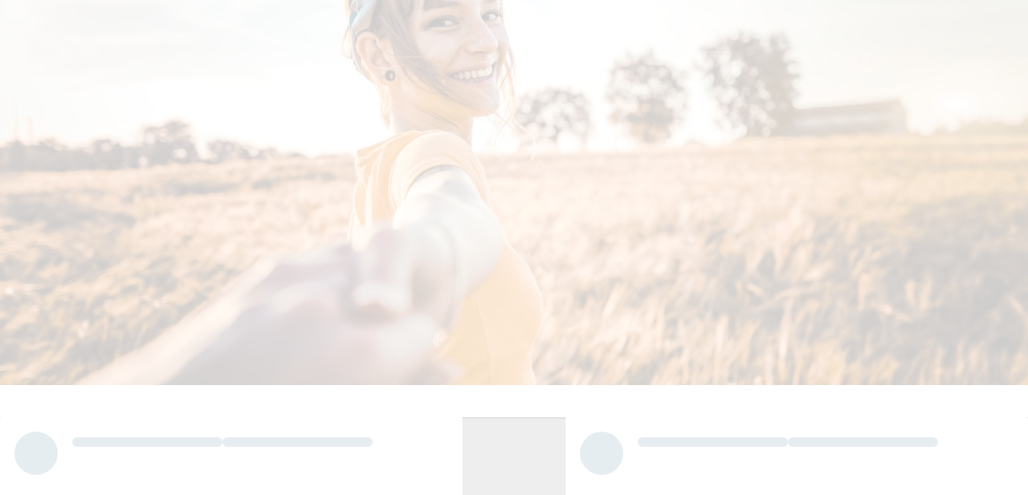

--- FILE ---
content_type: text/html
request_url: https://www.partenamutetmoi.be/hub
body_size: 4048
content:
<!DOCTYPE html>
<html lang="fr-FR" lang="en">
	<head>
		<meta charset="utf-8" />
		<meta name="viewport" content="width=device-width, initial-scale=1" />
		
		<link href="./_app/immutable/assets/0.D3T-A_sm.css" rel="stylesheet">
		<link href="./_app/immutable/assets/Icon.1Kh7vvmQ.css" rel="stylesheet">
		<link href="./_app/immutable/assets/2.BNB1YebI.css" rel="stylesheet">
		<link href="./_app/immutable/assets/Slider.C_P4nI1K.css" rel="stylesheet">
		<link href="./_app/immutable/assets/CheckBox.RikPZX72.css" rel="stylesheet">
		<link href="./_app/immutable/assets/TextArea.nntrV5EH.css" rel="stylesheet">
		<link href="./_app/immutable/assets/CookieConsent.CaA8-tj8.css" rel="stylesheet">
		<link href="./_app/immutable/assets/Modal.1iVRkbUR.css" rel="stylesheet">
		<link href="./_app/immutable/assets/Button.DNHEvax_.css" rel="stylesheet">
		<link href="./_app/immutable/assets/ModalView.C7Lbsem-.css" rel="stylesheet">
		<link href="./_app/immutable/assets/BreakPoint.O3q5Uunn.css" rel="stylesheet">
		<link href="./_app/immutable/assets/Input.DakXVKft.css" rel="stylesheet">
		<link href="./_app/immutable/assets/Select.BKc432GC.css" rel="stylesheet">
		<link href="./_app/immutable/assets/DatePickerInput.Bysfygla.css" rel="stylesheet">
		<link href="./_app/immutable/assets/calendar.Db_QoeA-.css" rel="stylesheet">
		<link href="./_app/immutable/assets/HubPlaceHolder.C6Iwm2-c.css" rel="stylesheet">
		<link href="./_app/immutable/assets/ParallaxHeader.k2lxRdsj.css" rel="stylesheet">
		<link href="./_app/immutable/assets/SparqFooter.BtJpxQjj.css" rel="stylesheet">
		<link href="./_app/immutable/assets/HubLogo.Cd-2VkIt.css" rel="stylesheet">
		<link href="./_app/immutable/assets/ButtonLink.BAt4_wff.css" rel="stylesheet">
		<link href="./_app/immutable/assets/Avatar.UehVAxu2.css" rel="stylesheet">
		<link href="./_app/immutable/assets/editorToPost.BNPtTPuY.css" rel="stylesheet">
		<link href="./_app/immutable/assets/Link.CVqEI0DR.css" rel="stylesheet">
		<link href="./_app/immutable/assets/FileUploader.D36D9T_5.css" rel="stylesheet">
		<link href="./_app/immutable/assets/Popover.CuCFfiWa.css" rel="stylesheet">
		<link href="./_app/immutable/assets/Spinner.CA__lNso.css" rel="stylesheet">
		<link href="./_app/immutable/assets/CollectionSelector.D_fJe8J1.css" rel="stylesheet">
		<link href="./_app/immutable/assets/19.V13dyhhF.css" rel="stylesheet">
		<link href="./_app/immutable/assets/Tag.WwaVzybB.css" rel="stylesheet">
		<link href="./_app/immutable/assets/PerformancePage.D7Jq1Nqk.css" rel="stylesheet">
		<link href="./_app/immutable/assets/RangeDatePicker.N5i3Lnsi.css" rel="stylesheet">
		<link href="./_app/immutable/assets/Cover.MEqyqwUE.css" rel="stylesheet">
		<link href="./_app/immutable/assets/InviteModal.DIhGljn6.css" rel="stylesheet">
		<link href="./_app/immutable/assets/Tooltip.9QJtXlk2.css" rel="stylesheet">
		<link href="./_app/immutable/assets/userPVcard.pPeQYM16.css" rel="stylesheet">
		<link href="./_app/immutable/assets/CollectionsHeaderBar.BI2FZqM9.css" rel="stylesheet">
		<link href="./_app/immutable/assets/HeaderBarIcons.CD7zhgpR.css" rel="stylesheet">
		<link href="./_app/immutable/assets/Notification.C9swOG_f.css" rel="stylesheet">
		<link href="./_app/immutable/assets/NavigationFooter.dMn_vLqc.css" rel="stylesheet">
		<link href="./_app/immutable/assets/Tile.Cecp8qIK.css" rel="stylesheet">
		<link href="./_app/immutable/assets/Header.BhZZ__I6.css" rel="stylesheet">
		<link href="./_app/immutable/assets/PostedBy.CMYKIM8N.css" rel="stylesheet">
		<link href="./_app/immutable/assets/NameAndPill.Ba2aIlyP.css" rel="stylesheet">
		<link href="./_app/immutable/assets/OptionsMenu.CbYsRygW.css" rel="stylesheet">
		<link href="./_app/immutable/assets/swiper-element.Cr-dVQao.css" rel="stylesheet"><title>Partenamut et Moi</title><!-- HEAD_svelte-x9rlyy_START --><!-- HEAD_svelte-x9rlyy_END -->
	</head>
	<!--
		Aliases 'global' to 'window' for React ecosystem libraries
		that expect the 'global' object to exist in browser environments.

		Vite doesn't automatically polyfill Node.js globals, so we provide this manually.

		Reference: https://stackoverflow.com/questions/72114775/vite-global-is-not-defined
	-->
	<script nonce="caHv37WOm90ODXHGA6cWVA==">
		window.global ||= window;
	</script>

	<body>
		<div id="hubs">  <div id="pageContainer" dir="ltr">  <div class="toastQueue svelte-gd1dbg" data-toast-container> </div></div>  
			
			<script nonce="caHv37WOm90ODXHGA6cWVA==">
				{
					__sveltekit_9j7tx5 = {
						base: new URL(".", location).pathname.slice(0, -1)
					};

					const element = document.currentScript.parentElement;

					const data = [{"type":"data","data":{apiUrl:"https://www.partenamutetmoi.be/hub/_api",hubId:"1729382256910270540",hasJwt:false,jwt:"",alidaJwt:"",csrf:"TODO",pod:"eu2",isMobileApp:false,cspNonce:"caHv37WOm90ODXHGA6cWVA=="},"uses":{}},{"type":"data","data":{respHub:{hub:{id:"1729382256910270540",account_id:"1729382256911072427",application_id:"c2df99b9-668b-4b78-b3db-a6c7008a2303",community_id:"5abcd6c2-a868-4839-8170-a6c8010a77e7",uid:"partenamut-et-moi",name:"Partenamut et Moi",host_https:true,host:"www.partenamutetmoi.be",host_path:"/hub",visibility:"private",description:"",website_index_url:"",website_url:"",logo_url:"https://hubs.eu2.alida.com/_api/hubs/1729382256910270540/files/public/784122ec-198d-41c1-810c-efb9b342432f/download/img.png",cover_url:"https://hubs.eu2.alida.com/_api/hubs/1729382256910270540/files/public/9bfd9fa6-6ae1-41ed-a973-788743d9b755/download/img.png",settings:{feature:{ai_moderator:false,antivirus:false,nextGenUI:true,disable_custom_html:false,disableDocumentFileUploads:false},purge_display_name_enabled:false,purge_display_name:"",login_logo_url:"https://assets.visioncritical.net/image/fetch/w_300,h_90,c_fill,c_thumb,g_face/https://hubs.eu2.alida.com/_api/hubs/1729382256910270540/files/public/36394ea0-7f34-4298-8e8c-86a24122149a/download/img.jpg",login_logo:{url:"https://assets.visioncritical.net/image/fetch/w_300,h_90,c_fill,c_thumb,g_face/https://hubs.eu2.alida.com/_api/hubs/1729382256910270540/files/public/36394ea0-7f34-4298-8e8c-86a24122149a/download/img.jpg",width:300,height:90,cloudinary:true,original:{file_id:"1729382256910354402",url:"https://hubs.eu2.alida.com/_api/hubs/1729382256910270540/files/public/36394ea0-7f34-4298-8e8c-86a24122149a/download/img.jpg",width:300,height:90,format:"jpg"}},hide_members:true,hide_members_count:true,members_user_popup:false,ai_moderator:{post:{sentiment_check:false,auto_post:{enabled:false,positive:false,negative:false,neutral:false}},enable_notifications_digest:false,notifications_frequency:"instantly"},hide_collaborators:true,logout_url:"https://www.partenamutetmoi.be",welcome_message:"Inscrivez-vous en moins d'une minute",hide_who_liked:true,enable_join_now:true,join_now_url:"https://www.partenamutetmoi.be/h/s/6LEzxJOnca0756FW4LavRE",non_member_message:"Pour accéder à Partenamut et Moi, inscrivez-vous en quelques clics.",auth_options:{disable_email_form:false,facebook:true,linkedin:true,google:true},logout_on_browser_close:false,cookie_max_age:0,next_signin_page:false,default_collection_id:"1729382256910270649",hide_all_collection:false,display_name:false,invalidate_sessions_before:null,enableSignupConfirmPageCustomDestination:false,signupConfirmPageCustomDestination:"",signupPageHeaderLogoCentered:false,icm_theme:{icmThemes:[{id:"92f681ee-572f-4b0b-98d5-a6c8010a769a",name:"Partenamut et Moi",shortActiveMessage:"",headerBackgroundColor:"rgba(255,255,255,1)",backgroundImage:"",backgroundImageStyle:"fit",bodyBackgroundColor:"rgba(255,255,255,1)",contentBackgroundColor:"rgba(235,236,239,1)",borderColor:"rgba(228,227,227,1)",titleFont:"Open Sans, Helvetica, Arial, sans-serif",titleTextColor:"rgba(40,54,123,1)",bodyTextFont:"Open Sans, Helvetica, Arial, sans-serif",bodyTextColor:"rgba(68,68,68,1)",bodyLinkTextColor:"rgba(0,159,227,1)",portalHeaderImage:"https://assets.visioncritical.net/image/upload/v1503001212/0b0acabb8204497ebbcaa6c8010a7574/fe5f406458bb430484393b74efce8f9d.jpg",portalMobileHeaderImage:"https://assets.visioncritical.net/image/upload/v1503001224/0b0acabb8204497ebbcaa6c8010a7574/defc4c55b418477089c93f4fcf35e548.jpg",bodyPrimaryTitleFontSize:"26",bodyPrimaryTitleFontWeight:"600",bodyParagraphHeadingsFontSize:"20",bodyTitleFontWeight:"600",bodyTextFontSize:"14",bodyLinkFontWeight:"600",errorTextColor:"rgba(255,0,0,1)",footerBackgroundColor:"rgba(235,236,239,1)",footerFont:"Open Sans, Helvetica, Arial, sans-serif",footerTextColor:"rgba(40,54,123,1)",footerLinkTextColor:"rgba(40,54,123,1)",footerAlidaLogo:"https://static.global.visioncritical.com/logos/footer_logo_grey.png"},{id:"107e4486-1f33-44e6-bb73-abc8007db064",name:"Partenamut emax",shortActiveMessage:"",headerBackgroundColor:"rgba(255,255,255,1)",backgroundImage:"",backgroundImageStyle:"fit",bodyBackgroundColor:"rgba(255,255,255,1)",contentBackgroundColor:"rgba(235,236,239,1)",borderColor:"rgba(228,227,227,1)",titleFont:"Open Sans, Helvetica, Arial, sans-serif",titleTextColor:"rgba(40,54,123,1)",bodyTextFont:"Open Sans, Helvetica, Arial, sans-serif",bodyTextColor:"rgba(68,68,68,1)",bodyLinkTextColor:"rgba(0,159,227,1)",portalHeaderImage:"",portalMobileHeaderImage:"",bodyPrimaryTitleFontSize:"26",bodyPrimaryTitleFontWeight:"600",bodyParagraphHeadingsFontSize:"20",bodyTitleFontWeight:"600",bodyTextFontSize:"14",bodyLinkFontWeight:"600",errorTextColor:"rgba(255,0,0,1)",footerBackgroundColor:"rgba(235,236,239,1)",footerFont:"Open Sans, Helvetica, Arial, sans-serif",footerTextColor:"rgba(40,54,123,1)",footerLinkTextColor:"rgba(40,54,123,1)",footerAlidaLogo:"https://static.global.visioncritical.com/logos/footer_logo_grey.png"},{id:"6cff3f86-7687-463d-a947-abec00cdf503",name:"UCL - Vitalite",shortActiveMessage:"",headerBackgroundColor:"rgba(255,255,255,1)",backgroundImage:"",backgroundImageStyle:"fit",bodyBackgroundColor:"rgba(255,255,255,1)",contentBackgroundColor:"rgba(235,236,239,1)",borderColor:"rgba(228,227,227,1)",titleFont:"Open Sans, Helvetica, Arial, sans-serif",titleTextColor:"rgba(40,54,123,1)",bodyTextFont:"Open Sans, Helvetica, Arial, sans-serif",bodyTextColor:"rgba(68,68,68,1)",bodyLinkTextColor:"rgba(0,159,227,1)",portalHeaderImage:"https://assets.visioncritical.net/image/upload/v1503001212/0b0acabb8204497ebbcaa6c8010a7574/fe5f406458bb430484393b74efce8f9d.jpg",portalMobileHeaderImage:"https://assets.visioncritical.net/image/upload/v1503001224/0b0acabb8204497ebbcaa6c8010a7574/defc4c55b418477089c93f4fcf35e548.jpg",bodyPrimaryTitleFontSize:"26",bodyPrimaryTitleFontWeight:"600",bodyParagraphHeadingsFontSize:"20",bodyTitleFontWeight:"600",bodyTextFontSize:"14",bodyLinkFontWeight:"600",errorTextColor:"rgba(255,0,0,1)",footerBackgroundColor:"rgba(235,236,239,1)",footerFont:"Open Sans, Helvetica, Arial, sans-serif",footerTextColor:"rgba(40,54,123,1)",footerLinkTextColor:"rgba(40,54,123,1)",footerAlidaLogo:"https://static.global.visioncritical.com/logos/footer_logo_grey.png"},{id:"781c710b-3e26-46ff-adf0-ac0600e75885",name:"Partenamut only ",shortActiveMessage:"",headerBackgroundColor:"rgba(255,255,255,1)",backgroundImage:"",backgroundImageStyle:"fit",bodyBackgroundColor:"rgba(255,255,255,1)",contentBackgroundColor:"rgba(235,236,239,1)",borderColor:"rgba(228,227,227,1)",titleFont:"Open Sans, Helvetica, Arial, sans-serif",titleTextColor:"rgba(40,54,123,1)",bodyTextFont:"Open Sans, Helvetica, Arial, sans-serif",bodyTextColor:"rgba(68,68,68,1)",bodyLinkTextColor:"rgba(0,159,227,1)",portalHeaderImage:"https://assets.visioncritical.net/image/upload/v1503001212/0b0acabb8204497ebbcaa6c8010a7574/fe5f406458bb430484393b74efce8f9d.jpg",portalMobileHeaderImage:"https://assets.visioncritical.net/image/upload/v1503001224/0b0acabb8204497ebbcaa6c8010a7574/defc4c55b418477089c93f4fcf35e548.jpg",bodyPrimaryTitleFontSize:"26",bodyPrimaryTitleFontWeight:"600",bodyParagraphHeadingsFontSize:"20",bodyTitleFontWeight:"600",bodyTextFontSize:"14",bodyLinkFontWeight:"600",errorTextColor:"rgba(255,0,0,1)",footerBackgroundColor:"rgba(235,236,239,1)",footerFont:"Open Sans, Helvetica, Arial, sans-serif",footerTextColor:"rgba(40,54,123,1)",footerLinkTextColor:"rgba(40,54,123,1)",footerAlidaLogo:"https://static.global.visioncritical.com/logos/footer_logo_grey.png"},{id:"3ec4f48c-18ff-445f-bf83-ad0800e96b5a",name:"Parten'UP",shortActiveMessage:"",headerBackgroundColor:"rgba(255,255,255,1)",backgroundImage:"",backgroundImageStyle:"fit",bodyBackgroundColor:"rgba(255,255,255,1)",contentBackgroundColor:"rgba(235,236,239,1)",borderColor:"rgba(228,227,227,1)",titleFont:"Open Sans, Helvetica, Arial, sans-serif",titleTextColor:"rgba(40,54,123,1)",bodyTextFont:"Open Sans, Helvetica, Arial, sans-serif",bodyTextColor:"rgba(68,68,68,1)",bodyLinkTextColor:"rgba(0,159,227,1)",portalHeaderImage:"https://assets.visioncritical.net/image/upload/v1618237778/0b0acabb8204497ebbcaa6c8010a7574/8ed1d3be408b4e01b608131fa8776549.png",portalMobileHeaderImage:"https://assets.visioncritical.net/image/upload/v1503001224/0b0acabb8204497ebbcaa6c8010a7574/defc4c55b418477089c93f4fcf35e548.jpg",bodyPrimaryTitleFontSize:"26",bodyPrimaryTitleFontWeight:"600",bodyParagraphHeadingsFontSize:"20",bodyTitleFontWeight:"600",bodyTextFontSize:"14",bodyLinkFontWeight:"600",errorTextColor:"rgba(255,0,0,1)",footerBackgroundColor:"rgba(235,236,239,1)",footerFont:"Open Sans, Helvetica, Arial, sans-serif",footerTextColor:"rgba(40,54,123,1)",footerLinkTextColor:"rgba(40,54,123,1)",footerAlidaLogo:"https://static.global.visioncritical.com/logos/footer_logo_grey.png"},{id:"5e992946-9eee-4465-b6f4-ae1600bf6515",name:"Partenamut et Moi new logo 2022",shortActiveMessage:"Active on Partenamut et Moi",headerBackgroundColor:"rgba(255,255,255,1)",backgroundImage:"",backgroundImageStyle:"fit",bodyBackgroundColor:"rgba(255,255,255,1)",contentBackgroundColor:"rgba(235,236,239,1)",borderColor:"rgba(228,227,227,1)",titleFont:"Open Sans, Helvetica, Arial, sans-serif",titleTextColor:"rgba(27,31,85,1)",bodyTextFont:"Open Sans, Helvetica, Arial, sans-serif",bodyTextColor:"rgba(68,68,68,1)",bodyLinkTextColor:"rgba(0,159,227,1)",portalHeaderImage:"https://assets.visioncritical.net/image/upload/v1641558257/0b0acabb8204497ebbcaa6c8010a7574/f051554a9d3746e3babea040741e5de2.png",portalMobileHeaderImage:"https://assets.visioncritical.net/image/upload/v1641557320/0b0acabb8204497ebbcaa6c8010a7574/3feab888b0084f37a9984b29be6051c3.png",bodyPrimaryTitleFontSize:"26",bodyPrimaryTitleFontWeight:"600",bodyParagraphHeadingsFontSize:"20",bodyTitleFontWeight:"600",bodyTextFontSize:"14",bodyLinkFontWeight:"600",errorTextColor:"rgba(255,0,0,1)",footerBackgroundColor:"rgba(235,236,239,1)",footerFont:"Open Sans, Helvetica, Arial, sans-serif",footerTextColor:"rgba(27,31,85,1)",footerLinkTextColor:"rgba(27,31,85,1)",footerAlidaLogo:"https://static.global.visioncritical.com/logos/footer_logo_grey.png"},{id:"37b1cc4b-bea2-44d8-9327-ae2f00982262",name:"Partenamut only new logo 2022",shortActiveMessage:"",headerBackgroundColor:"rgba(255,255,255,1)",backgroundImage:"",backgroundImageStyle:"fit",bodyBackgroundColor:"rgba(255,255,255,1)",contentBackgroundColor:"rgba(235,236,239,1)",borderColor:"rgba(228,227,227,1)",titleFont:"Open Sans, Helvetica, Arial, sans-serif",titleTextColor:"rgba(27,31,85,1)",bodyTextFont:"Open Sans, Helvetica, Arial, sans-serif",bodyTextColor:"rgba(68,68,68,1)",bodyLinkTextColor:"rgba(0,159,227,1)",portalHeaderImage:"https://assets.visioncritical.net/image/upload/v1641558257/0b0acabb8204497ebbcaa6c8010a7574/f051554a9d3746e3babea040741e5de2.png",portalMobileHeaderImage:"https://assets.visioncritical.net/image/upload/v1641557320/0b0acabb8204497ebbcaa6c8010a7574/3feab888b0084f37a9984b29be6051c3.png",bodyPrimaryTitleFontSize:"26",bodyPrimaryTitleFontWeight:"600",bodyParagraphHeadingsFontSize:"20",bodyTitleFontWeight:"600",bodyTextFontSize:"14",bodyLinkFontWeight:"600",errorTextColor:"rgba(255,0,0,1)",footerBackgroundColor:"rgba(235,236,239,1)",footerFont:"Open Sans, Helvetica, Arial, sans-serif",footerTextColor:"rgba(27,31,85,1)",footerLinkTextColor:"rgba(27,31,85,1)",footerAlidaLogo:"https://static.global.visioncritical.com/logos/footer_logo_grey.png"}]},CommunitySignupPageContent:{CommunityId:"5abcd6c2-a868-4839-8170-a6c8010a77e7",PageTitle:"Bienvenue sur Partenamut et Moi",IntroductionText:"\u003Cspan style=\"font-size: 18px\">\u003Cspan style=\"color: #121d54\">\u003Cspan style=\"font-family: &quot;Open Sans&quot;, Helvetica, Arial, sans-serif\">Pour vous inscrire, suivez les étapes en quelques clics !\u003C/span>\u003C/span>\u003C/span>\u003Cbr>\n\u003Cbr>\n\u003Cimg alt=\"\" height=\"354\" src=\"https://assets.visioncritical.net/image/upload/v1655280902/0b0acabb8204497ebbcaa6c8010a7574/b498ce7bf6c243068970a01bfab3b3d2.png\" width=\"600\">",ClosingText:"Nous n’avons plus que quelques questions. Veuillez continuer&nbsp;!",SignUpFormTitle:"S’inscrire",StatusMessage:"Last saved at 2/1/2026 12:26 AM",PortalSignUpPageLink:"https://www.partenamutetmoi.be:443/h/s?_userSpecifiedCulture=en",SignUpLinkText:"Pas encore membre ? Inscrivez-vous.",SignUpLinkCommunicationId:"",ShowPageTitle:true,ShowFirstName:true,ShowLastName:true,ShowClosingText:true,SignInPageShowSignUpMessage:false,IsSignUpLinkCommunicationIdInvalid:false,SignUpLinkErrorMessage:"Your recruitment survey  has been closed or deleted",SignInPageShowSignUpLink:false},community_signup_page_footer:{Id:"5bc3aef8-2ab8-46ae-afb5-a7d20152c22a",CommunityId:"5abcd6c2-a868-4839-8170-a6c8010a77e7",Copyright:"",LinkHref1:"https://assets.visioncritical.net/raw/upload/v1684746087/0b0acabb8204497ebbcaa6c8010a7574/politique_cookies_partenamut_et_moi.pdf",LinkText1:"Politique de Cookies",LinkHref2:"https://www.partenamutetmoi.be/R.aspx?a=26&as=857bR5hG1d&plt=s",LinkText2:"Support Technique",LinkHref3:"https://assets.visioncritical.net/raw/upload/v1684747118/0b0acabb8204497ebbcaa6c8010a7574/declaration_vie_privee_partenamut_et_moi.pdf",LinkText3:"Déclaration Vie Privée",LinkHref4:"",LinkText4:"",LinkHref5:"",LinkText5:"",SupportEmail:"support@partenamutetmoi.be",SupportLink:"",TermsConditionsLink:"",PrivacyPolicyLink:""},csp_strict_mode:false},theme:{accessibility:false,desktop:{coverImage:"https://hubs.eu2.alida.com/_api/hubs/1729382256910270540/files/public/9bfd9fa6-6ae1-41ed-a973-788743d9b755/download/img.png",coverLogoImage:{url:"https://hubs.eu2.alida.com/_api/hubs/1729382256910270540/files/public/784122ec-198d-41c1-810c-efb9b342432f/download/img.png",enableCustomDimensions:false,width:0,height:0},coverImageTransformationType:"stretch",coverImageContainType:"standard",alignment:"center"},mobile:{coverImage:"https://hubs.eu2.alida.com/_api/hubs/1729382256910270540/files/public/9bfd9fa6-6ae1-41ed-a973-788743d9b755/download/img.png",coverLogoImage:{url:"https://hubs.eu2.alida.com/_api/hubs/1729382256910270540/files/public/784122ec-198d-41c1-810c-efb9b342432f/download/img.png",enableCustomDimensions:false,width:0,height:0},coverImageTransformationType:"stretch",coverImageContainType:"standard"},collectionsBackgroundColor:"rgb(27, 31, 85)",collectionsFontColor:"rgb(255, 255, 255)",coverBackgroundColor:"rgb(255, 255, 255)",coverFontColor:"rgb(40, 54, 123)",coverHideCover:false,coverShowTitle:false,coverTintColorWithOpacity:"rgba(255, 255, 255, 0.800)",coverTintColor:"rgb(255, 255, 255)",coverTintOpacity:80,coverHideAvatarsAndCounterPill:false,footerBackgroundColor:"#fff",footerFontColor:"rgb(17, 88, 191)",headerAccentColor:"#fff",headerBackgroundColor:"rgb(255, 255, 255)",headerBackgroundOpacity:100,headerCentreLogo:false,headerFontColor:"rgb(27, 31, 85)",headerIconColor:"rgb(17, 88, 191)",headerLogoImage:"https://hubs.eu2.alida.com/_api/hubs/1729382256910270540/files/public/ce25cc24-adfd-4750-bb49-e05bda0f0b85/download/img.png",headerBarAlwaysVisible:false,hubAccentColor:"rgb(17, 88, 191)",hubBodyFontColor:"rgb(0, 0, 0)",hubBodyFontFamily:"Arial",hubBodyFontLetterSpacing:"normal",hubBodyFontStyle:"normal",hubBodyFontWeight:"normal",hubBodyFontURL:"",hubDetailFontColor:"#758386",hubDetailFontFamily:"Arial",hubDetailFontLetterSpacing:"-0.36em",hubDetailFontStyle:"normal",hubDetailFontURL:"",hubDetailFontWeight:"normal",hubHeadlineFontColor:"rgb(27, 31, 85)",hubHeadlineFontFamily:"Arial",hubHeadlineFontLetterSpacing:"-0.02em",hubHeadlineFontStyle:"normal",hubHeadlineFontURL:"",hubHeadlineFontWeight:"normal",hubLinkFontColor:"rgb(17, 88, 191)",hubMenuFontFamily:"Roboto",hubMenuFontLetterSpacing:"0.03em",hubMenuFontStyle:"normal",hubMenuFontURL:"",hubMenuFontWeight:"300",streamAutoplay:true,streamBackgroundColor:"rgb(235, 236, 239)",streamIconColor:"rgb(0, 159, 227)",streamTileBackdropColor:"rgb(255, 255, 255)",streamUseTiles:true},created_at:"2018-06-18T17:56:33Z",updated_at:"2026-02-01T00:26:08Z",published_at:null,locale:"fr-FR",type:"sparq3member",footer_links:[{title:"Politique de Cookies",href:"https://assets.visioncritical.net/raw/upload/v1684746087/0b0acabb8204497ebbcaa6c8010a7574/politique_cookies_partenamut_et_moi.pdf"},{title:"Support Technique",href:"https://www.partenamutetmoi.be/R.aspx?a=26&as=857bR5hG1d&plt=s"},{title:"Déclaration Vie Privée",href:"https://assets.visioncritical.net/raw/upload/v1684747118/0b0acabb8204497ebbcaa6c8010a7574/declaration_vie_privee_partenamut_et_moi.pdf"}],account:{id:"1729382256911072427",type:"organization",username:"partenamutandmoi",name:"partenamutandmoi",title:"",description:"",avatar_url:"",cover_url:"",created_at:"2018-06-18T17:56:30Z",updated_at:"2018-06-18T17:56:30Z",uuid:"3cee9a10-ab9e-4884-b9d1-61494ee7f29d",creator_id:"1729382256910270470",email_confirmed:false,locale:"en",settings:{default_user_role:"member",login_settings:{allow_google:true,allow_facebook:true,allow_linkedin:true,allow_sso:true},app_settings:{hide_request_to_join_org:true,enable_profile_variables:true,enable_email_updates:true}}},url_path:"hub-1729382256910270540",hub_url:"https://www.partenamutetmoi.be/hub",invite_url:"https://hubs.eu2.alida.com/join/hub-1729382256910270540",pressly_hub_url:"https://hubs.eu2.alida.com/hub-1729382256910270540",user_count:0,user_context:{role:"anonymous",org_role:"anonymous",hub_role:"anonymous",subscribed:false,perms:{user:{view_hamburger_menu:false,manage_user_settings:false,change_email:false},manage_content:{posts:{published:false,scheduled:false,drafts:false,submissions:false,comments:false},feeds:false,embeds:false,newsletters:false,newsletters_mailing_lists:false,oidc_provider:false,collections:false},hub_settings:{role:"anonymous",manage:false,change_privacy:false,change_locale:false,view_sparq3_ids:false,profile_variables:{view:false,edit:false}},posts:{view:false,view_metrics:false,manage_owned:false,manage_all:false,publish:false,submit:false,like:true,contribute:true,share:false,download_contributions:false},contributions:{manage_owned:false,manage_all:false},team:{view:{guests:false,members:false,member_ids:false,member_count:false,collaborators:false},invites:{member:false,collaborator:false,moderator:false,owner:false},change_role:{from:{member:false,collaborator:false,moderator:false,owner:false},to:{member:false,collaborator:false,moderator:false,owner:false}},open_user_popup:false},collections:{view_collections:false},oidc:{view:false},sessions:{invalidate_sessions:false}},password_update:false,member_id:""},sso_buttons:[{provider_id:3,provider_type:"linkedin",title:"Continue with LinkedIn",bg_color:"#2867B2",icon_url:"",method:"GET",url:"https://hubs.eu2.alida.com/_api/hubs/1729382256910270540/auth/linkedin"},{provider_id:2,provider_type:"google",title:"Continue with Google",bg_color:"#FFFFFF",icon_url:"",method:"GET",url:"https://hubs.eu2.alida.com/_api/hubs/1729382256910270540/auth/google"},{provider_id:1,provider_type:"facebook",title:"Continue with Facebook",bg_color:"#1877F2",icon_url:"",method:"GET",url:"https://hubs.eu2.alida.com/_api/hubs/1729382256910270540/auth/facebook"}],sparq3:{communityId:"5abcd6c2-a868-4839-8170-a6c8010a77e7",communityName:"Partenamut et Moi",portalAddress:"www.partenamutetmoi.be",pod:"eu2",applicationId:"c2df99b9-668b-4b78-b3db-a6c7008a2303",applicationName:"Panel_PartenamutAndMoi",panelId:"0b0acabb-8204-497e-bbca-a6c8010a7574",embedCodeEnabled:false},contact_info:{business_name:"Partenamut et Moi",email:"support@partenamutetmoi.be",from_email_address:"support@partenamutetmoi.be",from_name:"Partenamut et Moi",street:"Boulevard Louis Mettewie 74-76, 1080 Bruxelles",support_email:"support@partenamutetmoi.be"},role:"anonymous",signupPage:{welcomeMessage:{pageTitle:"Bienvenue sur Partenamut et Moi",introductionText:"\u003Cspan style=\"font-size: 18px\">\u003Cspan style=\"color: #121d54\">\u003Cspan style=\"font-family: &quot;Open Sans&quot;, Helvetica, Arial, sans-serif\">Pour vous inscrire, suivez les étapes en quelques clics !\u003C/span>\u003C/span>\u003C/span>\u003Cbr>\n\u003Cbr>\n\u003Cimg alt=\"\" height=\"354\" src=\"https://assets.visioncritical.net/image/upload/v1655280902/0b0acabb8204497ebbcaa6c8010a7574/b498ce7bf6c243068970a01bfab3b3d2.png\" width=\"600\">",showPageTitle:true},signUpForm:{closingText:"Nous n’avons plus que quelques questions. Veuillez continuer&nbsp;!",signUpFormTitle:"S’inscrire",showFirstName:true,showLastName:true,showClosingText:true},data:{communityId:"5abcd6c2-a868-4839-8170-a6c8010a77e7",pageTitle:"Bienvenue sur Partenamut et Moi",isSignUpLinkCommunicationIdInvalid:false},theme:{id:"",name:"",shortActiveMessage:"",headerBackgroundColor:"",backgroundImage:"",backgroundImageStyle:"",bodyBackgroundColor:"",contentBackgroundColor:"",borderColor:"",titleFont:"",titleTextColor:"",bodyTextFont:"",bodyTextColor:"",bodyLinkTextColor:"",portalHeaderImage:"",portalMobileHeaderImage:"",bodyPrimaryTitleFontSize:"",bodyPrimaryTitleFontWeight:"",bodyParagraphHeadingsFontSize:"",bodyTitleFontWeight:"",bodyTextFontSize:"",bodyLinkFontWeight:"",errorTextColor:"",footerBackgroundColor:"",footerFont:"",footerTextColor:"",footerLinkTextColor:"",footerAlidaLogo:""},footer_copyright:""},features:{"Toggles+AILabs":true,"Toggles+HubsEditEmailSetting":true,"Toggles+HubsGranularNotifications":false,"Toggles+HubsSPInitiatedSAMLSSO":true,"Toggles+MemberEmbedCode":false}}},respSessionHubUser:null,respCollections:null,respWidgets:null,respFeaturedPosts:null,respPinnedPosts:null,respCollaborators:null},"uses":{"parent":1}},null];

					Promise.all([
						import("./_app/immutable/entry/start.BNYmuqbV.js"),
						import("./_app/immutable/entry/app.PANNQRv7.js")
					]).then(([kit, app]) => {
						kit.start(app, element, {
							node_ids: [0, 2, 19],
							data,
							form: null,
							error: null
						});
					});
				}
			</script>
		</div>
	</body>
</html>


--- FILE ---
content_type: text/css
request_url: https://www.partenamutetmoi.be/_app/immutable/assets/0.D3T-A_sm.css
body_size: 3690
content:
.scroll{scrollbar-width:thin;scrollbar-color:var(--grayLight) transparent}.scroll::-webkit-scrollbar{inline-size:10px}.scroll::-webkit-scrollbar-thumb{border-radius:5px;background-color:var(--grayLight)}.scroll::-webkit-scrollbar-track{margin-block:var(--gutterMedium);margin-inline:var(--gutterLarge)}.scroll{overflow-y:auto}.scrollX{scrollbar-width:thin;scrollbar-color:var(--grayLight) transparent}.scrollX::-webkit-scrollbar{block-size:10px}.scrollX::-webkit-scrollbar-thumb{border-radius:5px;background-color:var(--grayLight)}.scrollX::-webkit-scrollbar-track{margin-block:var(--gutterLarge)}.scrollX{overflow-x:auto}@font-face{font-family:Open Sans;font-style:italic;font-weight:400;font-display:swap;src:url(../../../_static/fonts/Open_Sans-italic-hebrew-400.woff2) format("woff2");unicode-range:U+0590-05FF,U+200C-2010,U+20AA,U+25CC,U+FB1D-FB4F}@font-face{font-family:Roboto;font-style:italic;font-weight:400;font-display:swap;src:url(../../../_static/fonts/Roboto-italic-cyrillic-400.woff2) format("woff2");unicode-range:U+0301,U+0400-045F,U+0490-0491,U+04B0-04B1,U+2116}@font-face{font-family:Roboto;font-style:italic;font-weight:400;font-display:swap;src:url(../../../_static/fonts/Roboto-italic-latin-ext-400.woff2) format("woff2");unicode-range:U+0100-02AF,U+0304,U+0308,U+0329,U+1E00-1E9F,U+1EF2-1EFF,U+2020,U+20A0-20AB,U+20AD-20CF,U+2113,U+2C60-2C7F,U+A720-A7FF}@font-face{font-family:Source Sans Pro;font-style:italic;font-weight:400;font-display:swap;src:url(../../../_static/fonts/Source_Sans_Pro-italic-cyrillic-ext-400.woff2) format("woff2");unicode-range:U+0460-052F,U+1C80-1C88,U+20B4,U+2DE0-2DFF,U+A640-A69F,U+FE2E-FE2F}@font-face{font-family:Open Sans;font-style:normal;font-weight:400;font-display:swap;src:url(../../../_static/fonts/Open_Sans-normal-cyrillic-400.woff2) format("woff2");unicode-range:U+0301,U+0400-045F,U+0490-0491,U+04B0-04B1,U+2116}@font-face{font-family:Roboto;font-style:italic;font-weight:700;font-display:swap;src:url(../../../_static/fonts/Roboto-italic-cyrillic-ext-700.woff2) format("woff2");unicode-range:U+0460-052F,U+1C80-1C88,U+20B4,U+2DE0-2DFF,U+A640-A69F,U+FE2E-FE2F}@font-face{font-family:Source Sans Pro;font-style:normal;font-weight:300;font-display:swap;src:url(../../../_static/fonts/Source_Sans_Pro-normal-greek-ext-300.woff2) format("woff2");unicode-range:U+1F00-1FFF}@font-face{font-family:Open Sans;font-style:normal;font-weight:700;font-display:swap;src:url(../../../_static/fonts/Open_Sans-normal-greek-700.woff2) format("woff2");unicode-range:U+0370-03FF}@font-face{font-family:Roboto Slab;font-style:normal;font-weight:400;font-display:swap;src:url(../../../_static/fonts/Roboto_Slab-normal-latin-400.woff2) format("woff2");unicode-range:U+0000-00FF,U+0131,U+0152-0153,U+02BB-02BC,U+02C6,U+02DA,U+02DC,U+0304,U+0308,U+0329,U+2000-206F,U+2074,U+20AC,U+2122,U+2191,U+2193,U+2212,U+2215,U+FEFF,U+FFFD}@font-face{font-family:Roboto;font-style:normal;font-weight:500;font-display:swap;src:url(../../../_static/fonts/Roboto-normal-greek-ext-500.woff2) format("woff2");unicode-range:U+1F00-1FFF}@font-face{font-family:Source Sans Pro;font-style:normal;font-weight:400;font-display:swap;src:url(../../../_static/fonts/Source_Sans_Pro-normal-cyrillic-ext-400.woff2) format("woff2");unicode-range:U+0460-052F,U+1C80-1C88,U+20B4,U+2DE0-2DFF,U+A640-A69F,U+FE2E-FE2F}@font-face{font-family:Roboto;font-style:normal;font-weight:700;font-display:swap;src:url(../../../_static/fonts/Roboto-normal-vietnamese-700.woff2) format("woff2");unicode-range:U+0102-0103,U+0110-0111,U+0128-0129,U+0168-0169,U+01A0-01A1,U+01AF-01B0,U+0300-0301,U+0303-0304,U+0308-0309,U+0323,U+0329,U+1EA0-1EF9,U+20AB}@font-face{font-family:Roboto Slab;font-style:normal;font-weight:300;font-display:swap;src:url(../../../_static/fonts/Roboto_Slab-normal-vietnamese-300.woff2) format("woff2");unicode-range:U+0102-0103,U+0110-0111,U+0128-0129,U+0168-0169,U+01A0-01A1,U+01AF-01B0,U+0300-0301,U+0303-0304,U+0308-0309,U+0323,U+0329,U+1EA0-1EF9,U+20AB}@font-face{font-family:Source Sans Pro;font-style:normal;font-weight:300;font-display:swap;src:url(../../../_static/fonts/Source_Sans_Pro-normal-latin-300.woff2) format("woff2");unicode-range:U+0000-00FF,U+0131,U+0152-0153,U+02BB-02BC,U+02C6,U+02DA,U+02DC,U+0304,U+0308,U+0329,U+2000-206F,U+2074,U+20AC,U+2122,U+2191,U+2193,U+2212,U+2215,U+FEFF,U+FFFD}@font-face{font-family:Roboto Slab;font-style:normal;font-weight:400;font-display:swap;src:url(../../../_static/fonts/Roboto_Slab-normal-cyrillic-400.woff2) format("woff2");unicode-range:U+0301,U+0400-045F,U+0490-0491,U+04B0-04B1,U+2116}@font-face{font-family:Roboto Slab;font-style:normal;font-weight:700;font-display:swap;src:url(../../../_static/fonts/Roboto_Slab-normal-latin-700.woff2) format("woff2");unicode-range:U+0000-00FF,U+0131,U+0152-0153,U+02BB-02BC,U+02C6,U+02DA,U+02DC,U+0304,U+0308,U+0329,U+2000-206F,U+2074,U+20AC,U+2122,U+2191,U+2193,U+2212,U+2215,U+FEFF,U+FFFD}@font-face{font-family:Open Sans;font-style:normal;font-weight:300;font-display:swap;src:url(../../../_static/fonts/Open_Sans-normal-latin-ext-300.woff2) format("woff2");unicode-range:U+0100-02AF,U+0304,U+0308,U+0329,U+1E00-1E9F,U+1EF2-1EFF,U+2020,U+20A0-20AB,U+20AD-20CF,U+2113,U+2C60-2C7F,U+A720-A7FF}@font-face{font-family:Open Sans;font-style:normal;font-weight:300;font-display:swap;src:url(../../../_static/fonts/Open_Sans-normal-latin-300.woff2) format("woff2");unicode-range:U+0000-00FF,U+0131,U+0152-0153,U+02BB-02BC,U+02C6,U+02DA,U+02DC,U+0304,U+0308,U+0329,U+2000-206F,U+2074,U+20AC,U+2122,U+2191,U+2193,U+2212,U+2215,U+FEFF,U+FFFD}@font-face{font-family:Roboto;font-style:italic;font-weight:300;font-display:swap;src:url(../../../_static/fonts/Roboto-italic-cyrillic-ext-300.woff2) format("woff2");unicode-range:U+0460-052F,U+1C80-1C88,U+20B4,U+2DE0-2DFF,U+A640-A69F,U+FE2E-FE2F}@font-face{font-family:Source Sans Pro;font-style:italic;font-weight:400;font-display:swap;src:url(../../../_static/fonts/Source_Sans_Pro-italic-greek-400.woff2) format("woff2");unicode-range:U+0370-03FF}@font-face{font-family:Source Sans Pro;font-style:italic;font-weight:400;font-display:swap;src:url(../../../_static/fonts/Source_Sans_Pro-italic-latin-ext-400.woff2) format("woff2");unicode-range:U+0100-02AF,U+0304,U+0308,U+0329,U+1E00-1E9F,U+1EF2-1EFF,U+2020,U+20A0-20AB,U+20AD-20CF,U+2113,U+2C60-2C7F,U+A720-A7FF}@font-face{font-family:Roboto;font-style:normal;font-weight:700;font-display:swap;src:url(../../../_static/fonts/Roboto-normal-latin-ext-700.woff2) format("woff2");unicode-range:U+0100-02AF,U+0304,U+0308,U+0329,U+1E00-1E9F,U+1EF2-1EFF,U+2020,U+20A0-20AB,U+20AD-20CF,U+2113,U+2C60-2C7F,U+A720-A7FF}@font-face{font-family:Droid Sans;font-style:normal;font-weight:400;font-display:swap;src:url(../../../_static/fonts/Droid_Sans-normal-latin-400.woff2) format("woff2");unicode-range:U+0000-00FF,U+0131,U+0152-0153,U+02BB-02BC,U+02C6,U+02DA,U+02DC,U+0304,U+0308,U+0329,U+2000-206F,U+2074,U+20AC,U+2122,U+2191,U+2193,U+2212,U+2215,U+FEFF,U+FFFD}@font-face{font-family:Roboto Slab;font-style:normal;font-weight:700;font-display:swap;src:url(../../../_static/fonts/Roboto_Slab-normal-cyrillic-ext-700.woff2) format("woff2");unicode-range:U+0460-052F,U+1C80-1C88,U+20B4,U+2DE0-2DFF,U+A640-A69F,U+FE2E-FE2F}@font-face{font-family:Source Sans Pro;font-style:normal;font-weight:700;font-display:swap;src:url(../../../_static/fonts/Source_Sans_Pro-normal-greek-ext-700.woff2) format("woff2");unicode-range:U+1F00-1FFF}@font-face{font-family:Open Sans;font-style:normal;font-weight:300;font-display:swap;src:url(../../../_static/fonts/Open_Sans-normal-greek-ext-300.woff2) format("woff2");unicode-range:U+1F00-1FFF}@font-face{font-family:Open Sans;font-style:normal;font-weight:700;font-display:swap;src:url(../../../_static/fonts/Open_Sans-normal-cyrillic-700.woff2) format("woff2");unicode-range:U+0301,U+0400-045F,U+0490-0491,U+04B0-04B1,U+2116}@font-face{font-family:Lato;font-style:normal;font-weight:400;font-display:swap;src:url(../../../_static/fonts/Lato-normal-latin-ext-400.woff2) format("woff2");unicode-range:U+0100-02AF,U+0304,U+0308,U+0329,U+1E00-1E9F,U+1EF2-1EFF,U+2020,U+20A0-20AB,U+20AD-20CF,U+2113,U+2C60-2C7F,U+A720-A7FF}@font-face{font-family:Lato;font-style:normal;font-weight:700;font-display:swap;src:url(../../../_static/fonts/Lato-normal-latin-ext-700.woff2) format("woff2");unicode-range:U+0100-02AF,U+0304,U+0308,U+0329,U+1E00-1E9F,U+1EF2-1EFF,U+2020,U+20A0-20AB,U+20AD-20CF,U+2113,U+2C60-2C7F,U+A720-A7FF}@font-face{font-family:Roboto Slab;font-style:normal;font-weight:400;font-display:swap;src:url(../../../_static/fonts/Roboto_Slab-normal-cyrillic-ext-400.woff2) format("woff2");unicode-range:U+0460-052F,U+1C80-1C88,U+20B4,U+2DE0-2DFF,U+A640-A69F,U+FE2E-FE2F}@font-face{font-family:Montserrat;font-style:normal;font-weight:400;font-display:swap;src:url(../../../_static/fonts/Montserrat-normal-cyrillic-ext-400.woff2) format("woff2");unicode-range:U+0460-052F,U+1C80-1C88,U+20B4,U+2DE0-2DFF,U+A640-A69F,U+FE2E-FE2F}@font-face{font-family:Raleway;font-style:normal;font-weight:400;font-display:swap;src:url(../../../_static/fonts/Raleway-normal-latin-ext-400.woff2) format("woff2");unicode-range:U+0100-02AF,U+0304,U+0308,U+0329,U+1E00-1E9F,U+1EF2-1EFF,U+2020,U+20A0-20AB,U+20AD-20CF,U+2113,U+2C60-2C7F,U+A720-A7FF}@font-face{font-family:Roboto;font-style:normal;font-weight:400;font-display:swap;src:url(../../../_static/fonts/Roboto-normal-greek-ext-400.woff2) format("woff2");unicode-range:U+1F00-1FFF}@font-face{font-family:Roboto;font-style:normal;font-weight:700;font-display:swap;src:url(../../../_static/fonts/Roboto-normal-cyrillic-700.woff2) format("woff2");unicode-range:U+0301,U+0400-045F,U+0490-0491,U+04B0-04B1,U+2116}@font-face{font-family:Open Sans;font-style:normal;font-weight:300;font-display:swap;src:url(../../../_static/fonts/Open_Sans-normal-hebrew-300.woff2) format("woff2");unicode-range:U+0590-05FF,U+200C-2010,U+20AA,U+25CC,U+FB1D-FB4F}@font-face{font-family:Roboto Slab;font-style:normal;font-weight:700;font-display:swap;src:url(../../../_static/fonts/Roboto_Slab-normal-latin-ext-700.woff2) format("woff2");unicode-range:U+0100-02AF,U+0304,U+0308,U+0329,U+1E00-1E9F,U+1EF2-1EFF,U+2020,U+20A0-20AB,U+20AD-20CF,U+2113,U+2C60-2C7F,U+A720-A7FF}@font-face{font-family:Source Sans Pro;font-style:normal;font-weight:300;font-display:swap;src:url(../../../_static/fonts/Source_Sans_Pro-normal-cyrillic-ext-300.woff2) format("woff2");unicode-range:U+0460-052F,U+1C80-1C88,U+20B4,U+2DE0-2DFF,U+A640-A69F,U+FE2E-FE2F}@font-face{font-family:Roboto;font-style:normal;font-weight:300;font-display:swap;src:url(../../../_static/fonts/Roboto-normal-greek-300.woff2) format("woff2");unicode-range:U+0370-03FF}@font-face{font-family:Roboto;font-style:normal;font-weight:300;font-display:swap;src:url(../../../_static/fonts/Roboto-normal-latin-ext-300.woff2) format("woff2");unicode-range:U+0100-02AF,U+0304,U+0308,U+0329,U+1E00-1E9F,U+1EF2-1EFF,U+2020,U+20A0-20AB,U+20AD-20CF,U+2113,U+2C60-2C7F,U+A720-A7FF}@font-face{font-family:Open Sans;font-style:normal;font-weight:700;font-display:swap;src:url(../../../_static/fonts/Open_Sans-normal-latin-700.woff2) format("woff2");unicode-range:U+0000-00FF,U+0131,U+0152-0153,U+02BB-02BC,U+02C6,U+02DA,U+02DC,U+0304,U+0308,U+0329,U+2000-206F,U+2074,U+20AC,U+2122,U+2191,U+2193,U+2212,U+2215,U+FEFF,U+FFFD}@font-face{font-family:Roboto Slab;font-style:normal;font-weight:300;font-display:swap;src:url(../../../_static/fonts/Roboto_Slab-normal-greek-ext-300.woff2) format("woff2");unicode-range:U+1F00-1FFF}@font-face{font-family:Roboto;font-style:italic;font-weight:300;font-display:swap;src:url(../../../_static/fonts/Roboto-italic-greek-ext-300.woff2) format("woff2");unicode-range:U+1F00-1FFF}@font-face{font-family:Roboto;font-style:italic;font-weight:400;font-display:swap;src:url(../../../_static/fonts/Roboto-italic-greek-400.woff2) format("woff2");unicode-range:U+0370-03FF}@font-face{font-family:Open Sans;font-style:italic;font-weight:400;font-display:swap;src:url(../../../_static/fonts/Open_Sans-italic-greek-400.woff2) format("woff2");unicode-range:U+0370-03FF}@font-face{font-family:Open Sans;font-style:italic;font-weight:400;font-display:swap;src:url(../../../_static/fonts/Open_Sans-italic-vietnamese-400.woff2) format("woff2");unicode-range:U+0102-0103,U+0110-0111,U+0128-0129,U+0168-0169,U+01A0-01A1,U+01AF-01B0,U+0300-0301,U+0303-0304,U+0308-0309,U+0323,U+0329,U+1EA0-1EF9,U+20AB}@font-face{font-family:Roboto;font-style:normal;font-weight:700;font-display:swap;src:url(../../../_static/fonts/Roboto-normal-greek-700.woff2) format("woff2");unicode-range:U+0370-03FF}@font-face{font-family:Roboto;font-style:normal;font-weight:700;font-display:swap;src:url(../../../_static/fonts/Roboto-normal-latin-700.woff2) format("woff2");unicode-range:U+0000-00FF,U+0131,U+0152-0153,U+02BB-02BC,U+02C6,U+02DA,U+02DC,U+0304,U+0308,U+0329,U+2000-206F,U+2074,U+20AC,U+2122,U+2191,U+2193,U+2212,U+2215,U+FEFF,U+FFFD}@font-face{font-family:Open Sans;font-style:italic;font-weight:400;font-display:swap;src:url(../../../_static/fonts/Open_Sans-italic-latin-ext-400.woff2) format("woff2");unicode-range:U+0100-02AF,U+0304,U+0308,U+0329,U+1E00-1E9F,U+1EF2-1EFF,U+2020,U+20A0-20AB,U+20AD-20CF,U+2113,U+2C60-2C7F,U+A720-A7FF}@font-face{font-family:Roboto;font-style:italic;font-weight:500;font-display:swap;src:url(../../../_static/fonts/Roboto-italic-cyrillic-500.woff2) format("woff2");unicode-range:U+0301,U+0400-045F,U+0490-0491,U+04B0-04B1,U+2116}@font-face{font-family:Roboto;font-style:italic;font-weight:500;font-display:swap;src:url(../../../_static/fonts/Roboto-italic-greek-500.woff2) format("woff2");unicode-range:U+0370-03FF}@font-face{font-family:Roboto;font-style:normal;font-weight:500;font-display:swap;src:url(../../../_static/fonts/Roboto-normal-latin-ext-500.woff2) format("woff2");unicode-range:U+0100-02AF,U+0304,U+0308,U+0329,U+1E00-1E9F,U+1EF2-1EFF,U+2020,U+20A0-20AB,U+20AD-20CF,U+2113,U+2C60-2C7F,U+A720-A7FF}@font-face{font-family:Open Sans;font-style:normal;font-weight:400;font-display:swap;src:url(../../../_static/fonts/Open_Sans-normal-latin-400.woff2) format("woff2");unicode-range:U+0000-00FF,U+0131,U+0152-0153,U+02BB-02BC,U+02C6,U+02DA,U+02DC,U+0304,U+0308,U+0329,U+2000-206F,U+2074,U+20AC,U+2122,U+2191,U+2193,U+2212,U+2215,U+FEFF,U+FFFD}@font-face{font-family:Roboto;font-style:italic;font-weight:700;font-display:swap;src:url(../../../_static/fonts/Roboto-italic-latin-700.woff2) format("woff2");unicode-range:U+0000-00FF,U+0131,U+0152-0153,U+02BB-02BC,U+02C6,U+02DA,U+02DC,U+0304,U+0308,U+0329,U+2000-206F,U+2074,U+20AC,U+2122,U+2191,U+2193,U+2212,U+2215,U+FEFF,U+FFFD}@font-face{font-family:Roboto Slab;font-style:normal;font-weight:300;font-display:swap;src:url(../../../_static/fonts/Roboto_Slab-normal-cyrillic-ext-300.woff2) format("woff2");unicode-range:U+0460-052F,U+1C80-1C88,U+20B4,U+2DE0-2DFF,U+A640-A69F,U+FE2E-FE2F}@font-face{font-family:Roboto;font-style:italic;font-weight:400;font-display:swap;src:url(../../../_static/fonts/Roboto-italic-vietnamese-400.woff2) format("woff2");unicode-range:U+0102-0103,U+0110-0111,U+0128-0129,U+0168-0169,U+01A0-01A1,U+01AF-01B0,U+0300-0301,U+0303-0304,U+0308-0309,U+0323,U+0329,U+1EA0-1EF9,U+20AB}@font-face{font-family:Source Sans Pro;font-style:normal;font-weight:400;font-display:swap;src:url(../../../_static/fonts/Source_Sans_Pro-normal-latin-400.woff2) format("woff2");unicode-range:U+0000-00FF,U+0131,U+0152-0153,U+02BB-02BC,U+02C6,U+02DA,U+02DC,U+0304,U+0308,U+0329,U+2000-206F,U+2074,U+20AC,U+2122,U+2191,U+2193,U+2212,U+2215,U+FEFF,U+FFFD}@font-face{font-family:Raleway;font-style:normal;font-weight:400;font-display:swap;src:url(../../../_static/fonts/Raleway-normal-cyrillic-ext-400.woff2) format("woff2");unicode-range:U+0460-052F,U+1C80-1C88,U+20B4,U+2DE0-2DFF,U+A640-A69F,U+FE2E-FE2F}@font-face{font-family:Open Sans;font-style:normal;font-weight:700;font-display:swap;src:url(../../../_static/fonts/Open_Sans-normal-vietnamese-700.woff2) format("woff2");unicode-range:U+0102-0103,U+0110-0111,U+0128-0129,U+0168-0169,U+01A0-01A1,U+01AF-01B0,U+0300-0301,U+0303-0304,U+0308-0309,U+0323,U+0329,U+1EA0-1EF9,U+20AB}@font-face{font-family:Open Sans;font-style:italic;font-weight:400;font-display:swap;src:url(../../../_static/fonts/Open_Sans-italic-cyrillic-400.woff2) format("woff2");unicode-range:U+0301,U+0400-045F,U+0490-0491,U+04B0-04B1,U+2116}@font-face{font-family:Open Sans;font-style:normal;font-weight:400;font-display:swap;src:url(../../../_static/fonts/Open_Sans-normal-hebrew-400.woff2) format("woff2");unicode-range:U+0590-05FF,U+200C-2010,U+20AA,U+25CC,U+FB1D-FB4F}@font-face{font-family:Roboto;font-style:italic;font-weight:700;font-display:swap;src:url(../../../_static/fonts/Roboto-italic-cyrillic-700.woff2) format("woff2");unicode-range:U+0301,U+0400-045F,U+0490-0491,U+04B0-04B1,U+2116}@font-face{font-family:Lato;font-style:italic;font-weight:400;font-display:swap;src:url(../../../_static/fonts/Lato-italic-latin-400.woff2) format("woff2");unicode-range:U+0000-00FF,U+0131,U+0152-0153,U+02BB-02BC,U+02C6,U+02DA,U+02DC,U+0304,U+0308,U+0329,U+2000-206F,U+2074,U+20AC,U+2122,U+2191,U+2193,U+2212,U+2215,U+FEFF,U+FFFD}@font-face{font-family:Source Sans Pro;font-style:normal;font-weight:400;font-display:swap;src:url(../../../_static/fonts/Source_Sans_Pro-normal-latin-ext-400.woff2) format("woff2");unicode-range:U+0100-02AF,U+0304,U+0308,U+0329,U+1E00-1E9F,U+1EF2-1EFF,U+2020,U+20A0-20AB,U+20AD-20CF,U+2113,U+2C60-2C7F,U+A720-A7FF}@font-face{font-family:Montserrat;font-style:normal;font-weight:400;font-display:swap;src:url(../../../_static/fonts/Montserrat-normal-vietnamese-400.woff2) format("woff2");unicode-range:U+0102-0103,U+0110-0111,U+0128-0129,U+0168-0169,U+01A0-01A1,U+01AF-01B0,U+0300-0301,U+0303-0304,U+0308-0309,U+0323,U+0329,U+1EA0-1EF9,U+20AB}@font-face{font-family:Droid Sans;font-style:normal;font-weight:700;font-display:swap;src:url(../../../_static/fonts/Droid_Sans-normal-latin-700.woff2) format("woff2");unicode-range:U+0000-00FF,U+0131,U+0152-0153,U+02BB-02BC,U+02C6,U+02DA,U+02DC,U+0304,U+0308,U+0329,U+2000-206F,U+2074,U+20AC,U+2122,U+2191,U+2193,U+2212,U+2215,U+FEFF,U+FFFD}@font-face{font-family:Roboto Slab;font-style:normal;font-weight:300;font-display:swap;src:url(../../../_static/fonts/Roboto_Slab-normal-latin-300.woff2) format("woff2");unicode-range:U+0000-00FF,U+0131,U+0152-0153,U+02BB-02BC,U+02C6,U+02DA,U+02DC,U+0304,U+0308,U+0329,U+2000-206F,U+2074,U+20AC,U+2122,U+2191,U+2193,U+2212,U+2215,U+FEFF,U+FFFD}@font-face{font-family:Roboto Slab;font-style:normal;font-weight:400;font-display:swap;src:url(../../../_static/fonts/Roboto_Slab-normal-greek-400.woff2) format("woff2");unicode-range:U+0370-03FF}@font-face{font-family:Roboto;font-style:normal;font-weight:500;font-display:swap;src:url(../../../_static/fonts/Roboto-normal-cyrillic-500.woff2) format("woff2");unicode-range:U+0301,U+0400-045F,U+0490-0491,U+04B0-04B1,U+2116}@font-face{font-family:Source Sans Pro;font-style:normal;font-weight:300;font-display:swap;src:url(../../../_static/fonts/Source_Sans_Pro-normal-vietnamese-300.woff2) format("woff2");unicode-range:U+0102-0103,U+0110-0111,U+0128-0129,U+0168-0169,U+01A0-01A1,U+01AF-01B0,U+0300-0301,U+0303-0304,U+0308-0309,U+0323,U+0329,U+1EA0-1EF9,U+20AB}@font-face{font-family:Open Sans;font-style:normal;font-weight:400;font-display:swap;src:url(../../../_static/fonts/Open_Sans-normal-greek-ext-400.woff2) format("woff2");unicode-range:U+1F00-1FFF}@font-face{font-family:Roboto;font-style:italic;font-weight:700;font-display:swap;src:url(../../../_static/fonts/Roboto-italic-latin-ext-700.woff2) format("woff2");unicode-range:U+0100-02AF,U+0304,U+0308,U+0329,U+1E00-1E9F,U+1EF2-1EFF,U+2020,U+20A0-20AB,U+20AD-20CF,U+2113,U+2C60-2C7F,U+A720-A7FF}@font-face{font-family:Lato;font-style:normal;font-weight:400;font-display:swap;src:url(../../../_static/fonts/Lato-normal-latin-400.woff2) format("woff2");unicode-range:U+0000-00FF,U+0131,U+0152-0153,U+02BB-02BC,U+02C6,U+02DA,U+02DC,U+0304,U+0308,U+0329,U+2000-206F,U+2074,U+20AC,U+2122,U+2191,U+2193,U+2212,U+2215,U+FEFF,U+FFFD}@font-face{font-family:Source Sans Pro;font-style:italic;font-weight:400;font-display:swap;src:url(../../../_static/fonts/Source_Sans_Pro-italic-cyrillic-400.woff2) format("woff2");unicode-range:U+0301,U+0400-045F,U+0490-0491,U+04B0-04B1,U+2116}@font-face{font-family:Montserrat;font-style:normal;font-weight:400;font-display:swap;src:url(../../../_static/fonts/Montserrat-normal-latin-ext-400.woff2) format("woff2");unicode-range:U+0100-02AF,U+0304,U+0308,U+0329,U+1E00-1E9F,U+1EF2-1EFF,U+2020,U+20A0-20AB,U+20AD-20CF,U+2113,U+2C60-2C7F,U+A720-A7FF}@font-face{font-family:Roboto;font-style:italic;font-weight:700;font-display:swap;src:url(../../../_static/fonts/Roboto-italic-greek-ext-700.woff2) format("woff2");unicode-range:U+1F00-1FFF}@font-face{font-family:Roboto;font-style:normal;font-weight:400;font-display:swap;src:url(../../../_static/fonts/Roboto-normal-vietnamese-400.woff2) format("woff2");unicode-range:U+0102-0103,U+0110-0111,U+0128-0129,U+0168-0169,U+01A0-01A1,U+01AF-01B0,U+0300-0301,U+0303-0304,U+0308-0309,U+0323,U+0329,U+1EA0-1EF9,U+20AB}@font-face{font-family:Open Sans;font-style:normal;font-weight:700;font-display:swap;src:url(../../../_static/fonts/Open_Sans-normal-latin-ext-700.woff2) format("woff2");unicode-range:U+0100-02AF,U+0304,U+0308,U+0329,U+1E00-1E9F,U+1EF2-1EFF,U+2020,U+20A0-20AB,U+20AD-20CF,U+2113,U+2C60-2C7F,U+A720-A7FF}@font-face{font-family:Roboto;font-style:italic;font-weight:500;font-display:swap;src:url(../../../_static/fonts/Roboto-italic-latin-ext-500.woff2) format("woff2");unicode-range:U+0100-02AF,U+0304,U+0308,U+0329,U+1E00-1E9F,U+1EF2-1EFF,U+2020,U+20A0-20AB,U+20AD-20CF,U+2113,U+2C60-2C7F,U+A720-A7FF}@font-face{font-family:Roboto;font-style:normal;font-weight:500;font-display:swap;src:url(../../../_static/fonts/Roboto-normal-greek-500.woff2) format("woff2");unicode-range:U+0370-03FF}@font-face{font-family:Source Sans Pro;font-style:normal;font-weight:700;font-display:swap;src:url(../../../_static/fonts/Source_Sans_Pro-normal-greek-700.woff2) format("woff2");unicode-range:U+0370-03FF}@font-face{font-family:Open Sans;font-style:normal;font-weight:400;font-display:swap;src:url(../../../_static/fonts/Open_Sans-normal-vietnamese-400.woff2) format("woff2");unicode-range:U+0102-0103,U+0110-0111,U+0128-0129,U+0168-0169,U+01A0-01A1,U+01AF-01B0,U+0300-0301,U+0303-0304,U+0308-0309,U+0323,U+0329,U+1EA0-1EF9,U+20AB}@font-face{font-family:Roboto;font-style:italic;font-weight:700;font-display:swap;src:url(../../../_static/fonts/Roboto-italic-greek-700.woff2) format("woff2");unicode-range:U+0370-03FF}@font-face{font-family:Open Sans;font-style:normal;font-weight:300;font-display:swap;src:url(../../../_static/fonts/Open_Sans-normal-cyrillic-ext-300.woff2) format("woff2");unicode-range:U+0460-052F,U+1C80-1C88,U+20B4,U+2DE0-2DFF,U+A640-A69F,U+FE2E-FE2F}@font-face{font-family:Open Sans;font-style:normal;font-weight:300;font-display:swap;src:url(../../../_static/fonts/Open_Sans-normal-vietnamese-300.woff2) format("woff2");unicode-range:U+0102-0103,U+0110-0111,U+0128-0129,U+0168-0169,U+01A0-01A1,U+01AF-01B0,U+0300-0301,U+0303-0304,U+0308-0309,U+0323,U+0329,U+1EA0-1EF9,U+20AB}@font-face{font-family:Open Sans;font-style:normal;font-weight:700;font-display:swap;src:url(../../../_static/fonts/Open_Sans-normal-cyrillic-ext-700.woff2) format("woff2");unicode-range:U+0460-052F,U+1C80-1C88,U+20B4,U+2DE0-2DFF,U+A640-A69F,U+FE2E-FE2F}@font-face{font-family:Source Sans Pro;font-style:normal;font-weight:700;font-display:swap;src:url(../../../_static/fonts/Source_Sans_Pro-normal-latin-700.woff2) format("woff2");unicode-range:U+0000-00FF,U+0131,U+0152-0153,U+02BB-02BC,U+02C6,U+02DA,U+02DC,U+0304,U+0308,U+0329,U+2000-206F,U+2074,U+20AC,U+2122,U+2191,U+2193,U+2212,U+2215,U+FEFF,U+FFFD}@font-face{font-family:Open Sans;font-style:normal;font-weight:400;font-display:swap;src:url(../../../_static/fonts/Open_Sans-normal-cyrillic-ext-400.woff2) format("woff2");unicode-range:U+0460-052F,U+1C80-1C88,U+20B4,U+2DE0-2DFF,U+A640-A69F,U+FE2E-FE2F}@font-face{font-family:Lato;font-style:normal;font-weight:700;font-display:swap;src:url(../../../_static/fonts/Lato-normal-latin-700.woff2) format("woff2");unicode-range:U+0000-00FF,U+0131,U+0152-0153,U+02BB-02BC,U+02C6,U+02DA,U+02DC,U+0304,U+0308,U+0329,U+2000-206F,U+2074,U+20AC,U+2122,U+2191,U+2193,U+2212,U+2215,U+FEFF,U+FFFD}@font-face{font-family:Roboto;font-style:italic;font-weight:300;font-display:swap;src:url(../../../_static/fonts/Roboto-italic-greek-300.woff2) format("woff2");unicode-range:U+0370-03FF}@font-face{font-family:Roboto;font-style:italic;font-weight:300;font-display:swap;src:url(../../../_static/fonts/Roboto-italic-latin-ext-300.woff2) format("woff2");unicode-range:U+0100-02AF,U+0304,U+0308,U+0329,U+1E00-1E9F,U+1EF2-1EFF,U+2020,U+20A0-20AB,U+20AD-20CF,U+2113,U+2C60-2C7F,U+A720-A7FF}@font-face{font-family:Source Sans Pro;font-style:italic;font-weight:400;font-display:swap;src:url(../../../_static/fonts/Source_Sans_Pro-italic-greek-ext-400.woff2) format("woff2");unicode-range:U+1F00-1FFF}@font-face{font-family:Roboto;font-style:normal;font-weight:300;font-display:swap;src:url(../../../_static/fonts/Roboto-normal-cyrillic-ext-300.woff2) format("woff2");unicode-range:U+0460-052F,U+1C80-1C88,U+20B4,U+2DE0-2DFF,U+A640-A69F,U+FE2E-FE2F}@font-face{font-family:Roboto Slab;font-style:normal;font-weight:300;font-display:swap;src:url(../../../_static/fonts/Roboto_Slab-normal-cyrillic-300.woff2) format("woff2");unicode-range:U+0301,U+0400-045F,U+0490-0491,U+04B0-04B1,U+2116}@font-face{font-family:Roboto Slab;font-style:normal;font-weight:700;font-display:swap;src:url(../../../_static/fonts/Roboto_Slab-normal-greek-ext-700.woff2) format("woff2");unicode-range:U+1F00-1FFF}@font-face{font-family:Roboto;font-style:italic;font-weight:500;font-display:swap;src:url(../../../_static/fonts/Roboto-italic-greek-ext-500.woff2) format("woff2");unicode-range:U+1F00-1FFF}@font-face{font-family:Roboto;font-style:italic;font-weight:500;font-display:swap;src:url(../../../_static/fonts/Roboto-italic-latin-500.woff2) format("woff2");unicode-range:U+0000-00FF,U+0131,U+0152-0153,U+02BB-02BC,U+02C6,U+02DA,U+02DC,U+0304,U+0308,U+0329,U+2000-206F,U+2074,U+20AC,U+2122,U+2191,U+2193,U+2212,U+2215,U+FEFF,U+FFFD}@font-face{font-family:Roboto;font-style:normal;font-weight:500;font-display:swap;src:url(../../../_static/fonts/Roboto-normal-latin-500.woff2) format("woff2");unicode-range:U+0000-00FF,U+0131,U+0152-0153,U+02BB-02BC,U+02C6,U+02DA,U+02DC,U+0304,U+0308,U+0329,U+2000-206F,U+2074,U+20AC,U+2122,U+2191,U+2193,U+2212,U+2215,U+FEFF,U+FFFD}@font-face{font-family:Roboto;font-style:normal;font-weight:400;font-display:swap;src:url(../../../_static/fonts/Roboto-normal-greek-400.woff2) format("woff2");unicode-range:U+0370-03FF}@font-face{font-family:Roboto Slab;font-style:normal;font-weight:300;font-display:swap;src:url(../../../_static/fonts/Roboto_Slab-normal-latin-ext-300.woff2) format("woff2");unicode-range:U+0100-02AF,U+0304,U+0308,U+0329,U+1E00-1E9F,U+1EF2-1EFF,U+2020,U+20A0-20AB,U+20AD-20CF,U+2113,U+2C60-2C7F,U+A720-A7FF}@font-face{font-family:Roboto;font-style:normal;font-weight:400;font-display:swap;src:url(../../../_static/fonts/Roboto-normal-cyrillic-400.woff2) format("woff2");unicode-range:U+0301,U+0400-045F,U+0490-0491,U+04B0-04B1,U+2116}@font-face{font-family:Lato;font-style:normal;font-weight:300;font-display:swap;src:url(../../../_static/fonts/Lato-normal-latin-ext-300.woff2) format("woff2");unicode-range:U+0100-02AF,U+0304,U+0308,U+0329,U+1E00-1E9F,U+1EF2-1EFF,U+2020,U+20A0-20AB,U+20AD-20CF,U+2113,U+2C60-2C7F,U+A720-A7FF}@font-face{font-family:Roboto Slab;font-style:normal;font-weight:700;font-display:swap;src:url(../../../_static/fonts/Roboto_Slab-normal-cyrillic-700.woff2) format("woff2");unicode-range:U+0301,U+0400-045F,U+0490-0491,U+04B0-04B1,U+2116}@font-face{font-family:Roboto;font-style:italic;font-weight:300;font-display:swap;src:url(../../../_static/fonts/Roboto-italic-latin-300.woff2) format("woff2");unicode-range:U+0000-00FF,U+0131,U+0152-0153,U+02BB-02BC,U+02C6,U+02DA,U+02DC,U+0304,U+0308,U+0329,U+2000-206F,U+2074,U+20AC,U+2122,U+2191,U+2193,U+2212,U+2215,U+FEFF,U+FFFD}@font-face{font-family:Roboto;font-style:normal;font-weight:500;font-display:swap;src:url(../../../_static/fonts/Roboto-normal-vietnamese-500.woff2) format("woff2");unicode-range:U+0102-0103,U+0110-0111,U+0128-0129,U+0168-0169,U+01A0-01A1,U+01AF-01B0,U+0300-0301,U+0303-0304,U+0308-0309,U+0323,U+0329,U+1EA0-1EF9,U+20AB}@font-face{font-family:Source Sans Pro;font-style:normal;font-weight:400;font-display:swap;src:url(../../../_static/fonts/Source_Sans_Pro-normal-greek-400.woff2) format("woff2");unicode-range:U+0370-03FF}@font-face{font-family:Open Sans;font-style:normal;font-weight:400;font-display:swap;src:url(../../../_static/fonts/Open_Sans-normal-greek-400.woff2) format("woff2");unicode-range:U+0370-03FF}@font-face{font-family:Roboto;font-style:normal;font-weight:300;font-display:swap;src:url(../../../_static/fonts/Roboto-normal-latin-300.woff2) format("woff2");unicode-range:U+0000-00FF,U+0131,U+0152-0153,U+02BB-02BC,U+02C6,U+02DA,U+02DC,U+0304,U+0308,U+0329,U+2000-206F,U+2074,U+20AC,U+2122,U+2191,U+2193,U+2212,U+2215,U+FEFF,U+FFFD}@font-face{font-family:Roboto Slab;font-style:normal;font-weight:300;font-display:swap;src:url(../../../_static/fonts/Roboto_Slab-normal-greek-300.woff2) format("woff2");unicode-range:U+0370-03FF}@font-face{font-family:Lato;font-style:italic;font-weight:400;font-display:swap;src:url(../../../_static/fonts/Lato-italic-latin-ext-400.woff2) format("woff2");unicode-range:U+0100-02AF,U+0304,U+0308,U+0329,U+1E00-1E9F,U+1EF2-1EFF,U+2020,U+20A0-20AB,U+20AD-20CF,U+2113,U+2C60-2C7F,U+A720-A7FF}@font-face{font-family:Open Sans;font-style:italic;font-weight:400;font-display:swap;src:url(../../../_static/fonts/Open_Sans-italic-greek-ext-400.woff2) format("woff2");unicode-range:U+1F00-1FFF}@font-face{font-family:Source Sans Pro;font-style:italic;font-weight:400;font-display:swap;src:url(../../../_static/fonts/Source_Sans_Pro-italic-latin-400.woff2) format("woff2");unicode-range:U+0000-00FF,U+0131,U+0152-0153,U+02BB-02BC,U+02C6,U+02DA,U+02DC,U+0304,U+0308,U+0329,U+2000-206F,U+2074,U+20AC,U+2122,U+2191,U+2193,U+2212,U+2215,U+FEFF,U+FFFD}@font-face{font-family:Source Sans Pro;font-style:normal;font-weight:300;font-display:swap;src:url(../../../_static/fonts/Source_Sans_Pro-normal-latin-ext-300.woff2) format("woff2");unicode-range:U+0100-02AF,U+0304,U+0308,U+0329,U+1E00-1E9F,U+1EF2-1EFF,U+2020,U+20A0-20AB,U+20AD-20CF,U+2113,U+2C60-2C7F,U+A720-A7FF}@font-face{font-family:Source Sans Pro;font-style:normal;font-weight:400;font-display:swap;src:url(../../../_static/fonts/Source_Sans_Pro-normal-cyrillic-400.woff2) format("woff2");unicode-range:U+0301,U+0400-045F,U+0490-0491,U+04B0-04B1,U+2116}@font-face{font-family:Source Sans Pro;font-style:normal;font-weight:700;font-display:swap;src:url(../../../_static/fonts/Source_Sans_Pro-normal-cyrillic-ext-700.woff2) format("woff2");unicode-range:U+0460-052F,U+1C80-1C88,U+20B4,U+2DE0-2DFF,U+A640-A69F,U+FE2E-FE2F}@font-face{font-family:Raleway;font-style:normal;font-weight:400;font-display:swap;src:url(../../../_static/fonts/Raleway-normal-cyrillic-400.woff2) format("woff2");unicode-range:U+0301,U+0400-045F,U+0490-0491,U+04B0-04B1,U+2116}@font-face{font-family:Roboto;font-style:normal;font-weight:700;font-display:swap;src:url(../../../_static/fonts/Roboto-normal-cyrillic-ext-700.woff2) format("woff2");unicode-range:U+0460-052F,U+1C80-1C88,U+20B4,U+2DE0-2DFF,U+A640-A69F,U+FE2E-FE2F}@font-face{font-family:Source Sans Pro;font-style:normal;font-weight:300;font-display:swap;src:url(../../../_static/fonts/Source_Sans_Pro-normal-cyrillic-300.woff2) format("woff2");unicode-range:U+0301,U+0400-045F,U+0490-0491,U+04B0-04B1,U+2116}@font-face{font-family:Source Sans Pro;font-style:normal;font-weight:300;font-display:swap;src:url(../../../_static/fonts/Source_Sans_Pro-normal-greek-300.woff2) format("woff2");unicode-range:U+0370-03FF}@font-face{font-family:Roboto;font-style:normal;font-weight:300;font-display:swap;src:url(../../../_static/fonts/Roboto-normal-vietnamese-300.woff2) format("woff2");unicode-range:U+0102-0103,U+0110-0111,U+0128-0129,U+0168-0169,U+01A0-01A1,U+01AF-01B0,U+0300-0301,U+0303-0304,U+0308-0309,U+0323,U+0329,U+1EA0-1EF9,U+20AB}@font-face{font-family:Open Sans;font-style:italic;font-weight:400;font-display:swap;src:url(../../../_static/fonts/Open_Sans-italic-latin-400.woff2) format("woff2");unicode-range:U+0000-00FF,U+0131,U+0152-0153,U+02BB-02BC,U+02C6,U+02DA,U+02DC,U+0304,U+0308,U+0329,U+2000-206F,U+2074,U+20AC,U+2122,U+2191,U+2193,U+2212,U+2215,U+FEFF,U+FFFD}@font-face{font-family:Raleway;font-style:normal;font-weight:400;font-display:swap;src:url(../../../_static/fonts/Raleway-normal-latin-400.woff2) format("woff2");unicode-range:U+0000-00FF,U+0131,U+0152-0153,U+02BB-02BC,U+02C6,U+02DA,U+02DC,U+0304,U+0308,U+0329,U+2000-206F,U+2074,U+20AC,U+2122,U+2191,U+2193,U+2212,U+2215,U+FEFF,U+FFFD}@font-face{font-family:Roboto;font-style:normal;font-weight:300;font-display:swap;src:url(../../../_static/fonts/Roboto-normal-greek-ext-300.woff2) format("woff2");unicode-range:U+1F00-1FFF}@font-face{font-family:Open Sans;font-style:normal;font-weight:300;font-display:swap;src:url(../../../_static/fonts/Open_Sans-normal-greek-300.woff2) format("woff2");unicode-range:U+0370-03FF}@font-face{font-family:Open Sans;font-style:normal;font-weight:700;font-display:swap;src:url(../../../_static/fonts/Open_Sans-normal-greek-ext-700.woff2) format("woff2");unicode-range:U+1F00-1FFF}@font-face{font-family:Open Sans;font-style:normal;font-weight:700;font-display:swap;src:url(../../../_static/fonts/Open_Sans-normal-hebrew-700.woff2) format("woff2");unicode-range:U+0590-05FF,U+200C-2010,U+20AA,U+25CC,U+FB1D-FB4F}@font-face{font-family:Roboto;font-style:italic;font-weight:300;font-display:swap;src:url(../../../_static/fonts/Roboto-italic-cyrillic-300.woff2) format("woff2");unicode-range:U+0301,U+0400-045F,U+0490-0491,U+04B0-04B1,U+2116}@font-face{font-family:Montserrat;font-style:normal;font-weight:400;font-display:swap;src:url(../../../_static/fonts/Montserrat-normal-cyrillic-400.woff2) format("woff2");unicode-range:U+0301,U+0400-045F,U+0490-0491,U+04B0-04B1,U+2116}@font-face{font-family:Montserrat;font-style:normal;font-weight:400;font-display:swap;src:url(../../../_static/fonts/Montserrat-normal-latin-400.woff2) format("woff2");unicode-range:U+0000-00FF,U+0131,U+0152-0153,U+02BB-02BC,U+02C6,U+02DA,U+02DC,U+0304,U+0308,U+0329,U+2000-206F,U+2074,U+20AC,U+2122,U+2191,U+2193,U+2212,U+2215,U+FEFF,U+FFFD}@font-face{font-family:Source Sans Pro;font-style:normal;font-weight:400;font-display:swap;src:url(../../../_static/fonts/Source_Sans_Pro-normal-vietnamese-400.woff2) format("woff2");unicode-range:U+0102-0103,U+0110-0111,U+0128-0129,U+0168-0169,U+01A0-01A1,U+01AF-01B0,U+0300-0301,U+0303-0304,U+0308-0309,U+0323,U+0329,U+1EA0-1EF9,U+20AB}@font-face{font-family:Source Sans Pro;font-style:normal;font-weight:400;font-display:swap;src:url(../../../_static/fonts/Source_Sans_Pro-normal-greek-ext-400.woff2) format("woff2");unicode-range:U+1F00-1FFF}@font-face{font-family:Source Sans Pro;font-style:normal;font-weight:700;font-display:swap;src:url(../../../_static/fonts/Source_Sans_Pro-normal-cyrillic-700.woff2) format("woff2");unicode-range:U+0301,U+0400-045F,U+0490-0491,U+04B0-04B1,U+2116}@font-face{font-family:Roboto;font-style:italic;font-weight:700;font-display:swap;src:url(../../../_static/fonts/Roboto-italic-vietnamese-700.woff2) format("woff2");unicode-range:U+0102-0103,U+0110-0111,U+0128-0129,U+0168-0169,U+01A0-01A1,U+01AF-01B0,U+0300-0301,U+0303-0304,U+0308-0309,U+0323,U+0329,U+1EA0-1EF9,U+20AB}@font-face{font-family:Roboto;font-style:italic;font-weight:400;font-display:swap;src:url(../../../_static/fonts/Roboto-italic-greek-ext-400.woff2) format("woff2");unicode-range:U+1F00-1FFF}@font-face{font-family:Roboto Slab;font-style:normal;font-weight:700;font-display:swap;src:url(../../../_static/fonts/Roboto_Slab-normal-greek-700.woff2) format("woff2");unicode-range:U+0370-03FF}@font-face{font-family:Roboto;font-style:italic;font-weight:400;font-display:swap;src:url(../../../_static/fonts/Roboto-italic-cyrillic-ext-400.woff2) format("woff2");unicode-range:U+0460-052F,U+1C80-1C88,U+20B4,U+2DE0-2DFF,U+A640-A69F,U+FE2E-FE2F}@font-face{font-family:Roboto;font-style:normal;font-weight:400;font-display:swap;src:url(../../../_static/fonts/Roboto-normal-latin-ext-400.woff2) format("woff2");unicode-range:U+0100-02AF,U+0304,U+0308,U+0329,U+1E00-1E9F,U+1EF2-1EFF,U+2020,U+20A0-20AB,U+20AD-20CF,U+2113,U+2C60-2C7F,U+A720-A7FF}@font-face{font-family:Roboto Slab;font-style:normal;font-weight:400;font-display:swap;src:url(../../../_static/fonts/Roboto_Slab-normal-latin-ext-400.woff2) format("woff2");unicode-range:U+0100-02AF,U+0304,U+0308,U+0329,U+1E00-1E9F,U+1EF2-1EFF,U+2020,U+20A0-20AB,U+20AD-20CF,U+2113,U+2C60-2C7F,U+A720-A7FF}@font-face{font-family:Open Sans;font-style:italic;font-weight:400;font-display:swap;src:url(../../../_static/fonts/Open_Sans-italic-cyrillic-ext-400.woff2) format("woff2");unicode-range:U+0460-052F,U+1C80-1C88,U+20B4,U+2DE0-2DFF,U+A640-A69F,U+FE2E-FE2F}@font-face{font-family:Roboto Slab;font-style:normal;font-weight:400;font-display:swap;src:url(../../../_static/fonts/Roboto_Slab-normal-greek-ext-400.woff2) format("woff2");unicode-range:U+1F00-1FFF}@font-face{font-family:Roboto Slab;font-style:normal;font-weight:700;font-display:swap;src:url(../../../_static/fonts/Roboto_Slab-normal-vietnamese-700.woff2) format("woff2");unicode-range:U+0102-0103,U+0110-0111,U+0128-0129,U+0168-0169,U+01A0-01A1,U+01AF-01B0,U+0300-0301,U+0303-0304,U+0308-0309,U+0323,U+0329,U+1EA0-1EF9,U+20AB}@font-face{font-family:Roboto;font-style:italic;font-weight:400;font-display:swap;src:url(../../../_static/fonts/Roboto-italic-latin-400.woff2) format("woff2");unicode-range:U+0000-00FF,U+0131,U+0152-0153,U+02BB-02BC,U+02C6,U+02DA,U+02DC,U+0304,U+0308,U+0329,U+2000-206F,U+2074,U+20AC,U+2122,U+2191,U+2193,U+2212,U+2215,U+FEFF,U+FFFD}@font-face{font-family:Roboto;font-style:italic;font-weight:500;font-display:swap;src:url(../../../_static/fonts/Roboto-italic-cyrillic-ext-500.woff2) format("woff2");unicode-range:U+0460-052F,U+1C80-1C88,U+20B4,U+2DE0-2DFF,U+A640-A69F,U+FE2E-FE2F}@font-face{font-family:Open Sans;font-style:normal;font-weight:400;font-display:swap;src:url(../../../_static/fonts/Open_Sans-normal-latin-ext-400.woff2) format("woff2");unicode-range:U+0100-02AF,U+0304,U+0308,U+0329,U+1E00-1E9F,U+1EF2-1EFF,U+2020,U+20A0-20AB,U+20AD-20CF,U+2113,U+2C60-2C7F,U+A720-A7FF}@font-face{font-family:Roboto;font-style:normal;font-weight:400;font-display:swap;src:url(../../../_static/fonts/Roboto-normal-latin-400.woff2) format("woff2");unicode-range:U+0000-00FF,U+0131,U+0152-0153,U+02BB-02BC,U+02C6,U+02DA,U+02DC,U+0304,U+0308,U+0329,U+2000-206F,U+2074,U+20AC,U+2122,U+2191,U+2193,U+2212,U+2215,U+FEFF,U+FFFD}@font-face{font-family:Roboto;font-style:italic;font-weight:300;font-display:swap;src:url(../../../_static/fonts/Roboto-italic-vietnamese-300.woff2) format("woff2");unicode-range:U+0102-0103,U+0110-0111,U+0128-0129,U+0168-0169,U+01A0-01A1,U+01AF-01B0,U+0300-0301,U+0303-0304,U+0308-0309,U+0323,U+0329,U+1EA0-1EF9,U+20AB}@font-face{font-family:Roboto;font-style:normal;font-weight:300;font-display:swap;src:url(../../../_static/fonts/Roboto-normal-cyrillic-300.woff2) format("woff2");unicode-range:U+0301,U+0400-045F,U+0490-0491,U+04B0-04B1,U+2116}@font-face{font-family:Roboto;font-style:normal;font-weight:400;font-display:swap;src:url(../../../_static/fonts/Roboto-normal-cyrillic-ext-400.woff2) format("woff2");unicode-range:U+0460-052F,U+1C80-1C88,U+20B4,U+2DE0-2DFF,U+A640-A69F,U+FE2E-FE2F}@font-face{font-family:Roboto Slab;font-style:normal;font-weight:400;font-display:swap;src:url(../../../_static/fonts/Roboto_Slab-normal-vietnamese-400.woff2) format("woff2");unicode-range:U+0102-0103,U+0110-0111,U+0128-0129,U+0168-0169,U+01A0-01A1,U+01AF-01B0,U+0300-0301,U+0303-0304,U+0308-0309,U+0323,U+0329,U+1EA0-1EF9,U+20AB}@font-face{font-family:Roboto;font-style:normal;font-weight:500;font-display:swap;src:url(../../../_static/fonts/Roboto-normal-cyrillic-ext-500.woff2) format("woff2");unicode-range:U+0460-052F,U+1C80-1C88,U+20B4,U+2DE0-2DFF,U+A640-A69F,U+FE2E-FE2F}@font-face{font-family:Lato;font-style:normal;font-weight:300;font-display:swap;src:url(../../../_static/fonts/Lato-normal-latin-300.woff2) format("woff2");unicode-range:U+0000-00FF,U+0131,U+0152-0153,U+02BB-02BC,U+02C6,U+02DA,U+02DC,U+0304,U+0308,U+0329,U+2000-206F,U+2074,U+20AC,U+2122,U+2191,U+2193,U+2212,U+2215,U+FEFF,U+FFFD}@font-face{font-family:Open Sans;font-style:normal;font-weight:300;font-display:swap;src:url(../../../_static/fonts/Open_Sans-normal-cyrillic-300.woff2) format("woff2");unicode-range:U+0301,U+0400-045F,U+0490-0491,U+04B0-04B1,U+2116}@font-face{font-family:Source Sans Pro;font-style:normal;font-weight:700;font-display:swap;src:url(../../../_static/fonts/Source_Sans_Pro-normal-latin-ext-700.woff2) format("woff2");unicode-range:U+0100-02AF,U+0304,U+0308,U+0329,U+1E00-1E9F,U+1EF2-1EFF,U+2020,U+20A0-20AB,U+20AD-20CF,U+2113,U+2C60-2C7F,U+A720-A7FF}@font-face{font-family:Roboto;font-style:normal;font-weight:700;font-display:swap;src:url(../../../_static/fonts/Roboto-normal-greek-ext-700.woff2) format("woff2");unicode-range:U+1F00-1FFF}@font-face{font-family:Source Sans Pro;font-style:normal;font-weight:700;font-display:swap;src:url(../../../_static/fonts/Source_Sans_Pro-normal-vietnamese-700.woff2) format("woff2");unicode-range:U+0102-0103,U+0110-0111,U+0128-0129,U+0168-0169,U+01A0-01A1,U+01AF-01B0,U+0300-0301,U+0303-0304,U+0308-0309,U+0323,U+0329,U+1EA0-1EF9,U+20AB}@font-face{font-family:Source Sans Pro;font-style:italic;font-weight:400;font-display:swap;src:url(../../../_static/fonts/Source_Sans_Pro-italic-vietnamese-400.woff2) format("woff2");unicode-range:U+0102-0103,U+0110-0111,U+0128-0129,U+0168-0169,U+01A0-01A1,U+01AF-01B0,U+0300-0301,U+0303-0304,U+0308-0309,U+0323,U+0329,U+1EA0-1EF9,U+20AB}@font-face{font-family:Raleway;font-style:normal;font-weight:400;font-display:swap;src:url(../../../_static/fonts/Raleway-normal-vietnamese-400.woff2) format("woff2");unicode-range:U+0102-0103,U+0110-0111,U+0128-0129,U+0168-0169,U+01A0-01A1,U+01AF-01B0,U+0300-0301,U+0303-0304,U+0308-0309,U+0323,U+0329,U+1EA0-1EF9,U+20AB}@font-face{font-family:Roboto;font-style:italic;font-weight:500;font-display:swap;src:url(../../../_static/fonts/Roboto-italic-vietnamese-500.woff2) format("woff2");unicode-range:U+0102-0103,U+0110-0111,U+0128-0129,U+0168-0169,U+01A0-01A1,U+01AF-01B0,U+0300-0301,U+0303-0304,U+0308-0309,U+0323,U+0329,U+1EA0-1EF9,U+20AB}@font-face{font-family:pressly-icons;src:url(../../../_static/pressly-icons.woff) format("woff")}:root{font-family:Arial,-apple-system,BlinkMacSystemFont,Segoe UI,Roboto,Oxygen,Ubuntu,Cantarell,Open Sans,Helvetica Neue,sans-serif;--presslyFontFamily: "Roboto", "Helvetica Neue", "sans-serif";--baseSizeRaw: 9px;--pure-white: #fff;--primary-color: #b9c6d2;--secondary-color: #d0dde9;--tertiary-color: #edf0f8;--heading-color: rgb(0 0 0 / 70%);--text-color: #444;--background-without-opacity: rgb(255 255 255 / 70%);--column-width: 42rem;--column-margin-top: 4rem;--baseSize: var(--baseSizeRaw);--minAppWidth: 320px;--contentMaxWidth: 1000px;--gutterSmallest: calc(var(--baseSizeRaw) / 3);--gutterSmaller: calc(var(--baseSizeRaw) / 2);--gutterSmall: var(--baseSizeRaw);--gutterSubMedium: calc(var(--baseSizeRaw) * 1.5);--gutterMedium: calc(var(--baseSizeRaw) * 2);--gutterLarge: calc(var(--baseSizeRaw) * 3);--gutterLarger: calc(var(--baseSizeRaw) * 4);--gutterLargest: calc(var(--baseSizeRaw) * 8);--gutterDefault: calc(var(--baseSizeRaw) * 2);--fontSizeSmallest: 1.1rem;--fontSizeSmaller: 1.2rem;--fontSizeSmall: 1.5rem;--fontSizeNormal: 1.8rem;--fontSizeLarge: 2.1rem;--fontSizeLarger: 2.3rem;--fontSizeLargest: 2.7rem;--fontSizeHuge: 3.6rem;--titleFontSize: 3.6rem;--grayLighter: #eee;--grayLightest: #fafafa;--grayBackground: #f5f5f5;--grayLight: #ccc;--grayMedium: #8893a0;--grayDark: #697e8e;--grayDarker: #3c4d5d;--grayDarkest: #212a33;--blueLight: #667dac;--blueDark: #002775;--navbarHeight: 50px;--collectionsNavHeight: 40px;--subHeaderHeight: 64px;--primaryAccentColor: rgb(12 142 240);--secondaryAccentColor: rgb(105 126 142);--dangerAccentColor: rgb(255 117 110);--lightenedPrimaryAccentColor: rgb(34 154 244);--lightenedSecondaryAccentColor: rgb(70 90 108);--lightenedDangerAccentColor: rgb(255 141 136);--darkenedPrimaryAccentColor: rgb(11 128 216);--darkenedSecondaryAccentColor: rgb(50 64 78);--darkenedDangerAccentColor: rgb(255 93 84);--primaryHeadlineColor: #212932;--secondaryHeadlineColor: #363635;--detailColor: #535a63;--bylineColor: #697e8e;--bodyColor: #363e45;--bodyColorLight: #9e9e9e;--iconColor: rgb(186 194 205);--tagColor: #697e8e;--matteColor: rgb(253 253 253);--slabBorderColor: rgb(240 240 240);--contentShadow: 0 1px 2px 0 rgb(0 0 0 / 6%);--contentShadowHover: 0 2px 6px 0 rgb(0 0 0 / 7%);--email: #ff5c58;--twitter: #4099ff;--linkedin: #007bb6;--facebook: #3b5998;--gplus: #dd5044;--rss: #dd5044;--soundcloud: #f60;--youtube: #e52d27;--vimeo: #162221;--instagram: #517fa4;--pinterest: #cb2027;--slack: #444;--pressly: #000;--inactiveBorderColor: #dbdfe2;--inactiveBackgroundColor: #f9f9f9;--dangerColor: rgb(254 106 102);--successColor: #25ce8b;--warningColor: orange;--normalColor: rgb(181 187 199);--successBgColor: #84edc4;--dangerBgColor: #f8a39e;--highlightedBgColor: #fff3e4;--warningBgColor: #f4ca84;--pinkLady: #fff0d8;--tacha: #d7b572;--accessibilityOutlineColor: #afafaf;--placeholderColor: #e6edf1;--content-shadow: 0 1px 2px 0 rgb(0 0 0 / 6%);--contribution-shadow: 0 1px 5px 0 rgb(0 0 0 / 20%), 0 2px 2px 0 rgb(0 0 0 / 14%), 0 3px 1px -2px rgb(0 0 0 / 12%);--hovered-content-shadow: 0 2px 6px 0 rgb(0 0 0 / 6%);--alidaUIPrimary: #e55940;--alidaUIPrimaryHover: #bf4a35;--alidaUIPrimaryPressed: #993b2a;--alidaUIDisabledLight: #f0f2f3;--alidaUIDisabledDark: #727272;--alidaUIDisabledHover: #606060;--alidaUIDisabledPressed: #373637;--alidaBluePrimary: #1d354b;--alidaBlueSecondary: #4a5d6f;--alidaUIBorder: #cdcfd0;--alidaUISecondaryHover: #b1b1ba;--alidaUISecondaryPressed: #8c8d94;--alidaUIDisabled: #e1e1e1;--alidaUIDisabledBorder: #cdcfd0;--alidaUIDividerLight: #d5d6e0;--alidaFontSizeXXLarge: 32px;--alidaFontSizeLarge: 20px;--alidaFontSizeMedium: 16px;--infoBorderColor: #5066e1;--infoBgColor: #dfecfe;--RED: #d0021b;--BLACK: #1a1a1a;--BLUE: #007bb6;--LIGHT_GRAY: #bbb;--DARK_GRAY: #646464;--LIGHT_RED: #ffebee;--SMALLEST_FONT_SIZE: 12px;--SMALLER_FONT_SIZE: 16px;--BODY_FONT_SIZE: 18px;--HEADER_FONT_SIZE: 21px;--HEADER_FONT_WEIGHT: 500;--ACTION_DIALOG_WIDTH: 400px;--MESSAGE_DIALOG_WIDTH: 500px;--ACTION_DIALOG_INNER_WIDTH: 300px;--MESSAGE_DIALOG_INNER_WIDTH: 400px;--MODAL_PADDING: 50px;--PASSWORD_TOOLTIP_FONT_SIZE: 8px;--LIGHT_BLUE: #409cff;--TIP_SIZE: 8px;--COVER_HEIGHT: 480px;--MANAGE_CONTENT_FOOTER_HEIGHT: 70px;--z-index-Collaborators-icons: 100;--z-index-Hub-collections: 200;--z-index-Parallax: 400;--z-index-Collapsible: 400;--z-index-Header: 500;--z-index-Modal: 700;--z-index-Footer: 800;--z-index-Popover: 1000;--z-index-Direction-toggle: 1000;--z-index-Select-menu: 1000;--z-index-Toast-message: 1100;--z-index-Cookie-consent: 1100}*,*:before,*:after{box-sizing:border-box}html{font-size:62.5%}body{margin:0;-webkit-font-smoothing:antialiased;text-rendering:optimizelegibility}.svelte-select{min-block-size:36px!important;border:1px solid rgb(204 204 204)!important;border-radius:4px!important}.svelte-select .value-container{padding-block:0!important}.svelte-select .indicators{block-size:36px!important}.svelte-select *{font-size:var(--fontSizeSmall)!important}.ProseMirror pre{padding-block:.75rem;padding-inline:1rem;border-radius:.5rem;background:#e2e2e2}.ProseMirror ul{padding-block:0;padding-inline:1rem;list-style-type:disc}.ProseMirror ol{padding-block:0;padding-inline:1rem;list-style-type:decimal}.ProseMirror p{font-size:18px;line-height:22px}.ProseMirror blockquote{position:relative}.ProseMirror blockquote p{color:#1d1e1f;font-size:27px;font-style:italic;line-height:36px;text-align:center!important}.ProseMirror blockquote:after{content:"";position:absolute;block-size:2px;inline-size:90px;margin-inline-start:-45px;background-color:#1d1e1f;inset-block-end:0}.ProseMirror pre code{padding:0;background:none;color:inherit}.ProseMirror:focus{outline:none}#pageContainer[dir=rtl]{--placeholderDir: right}#pageContainer[dir=ltr]{--placeholderDir: left}.ProseMirror p.is-editor-empty:first-child:before{content:attr(data-placeholder);block-size:0;float:var(--placeholderDir);color:#adb5bd;pointer-events:none}.toastQueue.svelte-gd1dbg{display:flex;position:fixed;z-index:var(--z-index-Toast-message);flex-direction:column;align-items:center;justify-content:flex-start;margin-block:var(--gutterMedium) var(--gutterLargest);margin-inline:var(--gutterMedium) var(--gutterMedium);padding:0;inset-block-end:0;inset-inline-end:0}.toast.svelte-gd1dbg{flex:0 0 auto;min-inline-size:300px;margin-block-end:var(--gutterSmall);border:none;border-radius:2px;background:#000c;color:#fff;border-inline-start:rgb(29 29 28 / 90%) 5px solid}.content.svelte-gd1dbg{display:flex;flex-direction:row;align-items:center;padding:var(--gutterMedium);font-size:var(--fontSizeSmall);font-weight:500}p.svelte-gd1dbg{flex-grow:1;max-inline-size:300px;margin-block:0;margin-inline:var(--gutterMedium);color:#fff}@media screen and (max-width: 575px){.toastQueue.svelte-gd1dbg{inline-size:100%;margin:var(--gutterSmallest)}}


--- FILE ---
content_type: text/css
request_url: https://www.partenamutetmoi.be/_app/immutable/assets/2.BNB1YebI.css
body_size: 11337
content:
body{font-size:62.5%}ol,ul{margin:0;padding:0;list-style:none}p{font-weight:400;line-height:1.5}a{color:var(--hubLinkFontColor);text-decoration:none}a:hover{text-decoration:underline}pre{padding:.5em;overflow-x:auto;border-radius:3px;background-color:#ffffff73;box-shadow:2px 2px 6px #ffffff40;color:var(--text-color);font-size:16px}input,button,textarea,select{font-family:inherit;font-size:inherit}p,h1,h2,h3,h4,h5,h6{overflow-wrap:break-word}button:focus:not(:focus-visible){outline:none}h1,h2,h3,h4,h5,h6{color:var(--hubHeadlineFontColor);font:var(--hubHeadlineFont)}h1{font-size:3.2rem}h2{font-size:1.6rem}input,textarea,p,div,table{color:var(--hubBodyFontColor);font:var(--hubBodyFont);-moz-osx-font-smoothing:grayscale;text-rendering:optimizelegibility}p,div{font-size:1.6rem}@media (min-width: 720px){h1{font-size:var(--titleFontSize)}}[data-popup]{display:none;position:absolute;transition-property:opacity;transition-duration:.2s;transition-timing-function:cubic-bezier(.4,0,.2,1);inset-block-start:0;inset-inline-start:0}.innerContainer.svelte-hwr6bi{display:grid;grid-gap:var(--gutterSmaller);grid-template-columns:1fr 1fr;margin-block:var(--gutterSmaller)}.innerContainer.svelte-hwr6bi .wrapper{background-color:#fff}.form.svelte-1vf85xm{display:flex;flex-direction:column;max-block-size:480px;min-inline-size:500px;padding-block:var(--gutterDefault) 100px;padding-inline:var(--gutterLarge);overflow-x:scroll;background-color:#eef0f1;gap:var(--gutterDefault)}div.svelte-1vf85xm{position:relative}footer.svelte-1vf85xm{display:flex;position:absolute;justify-content:flex-end;inline-size:100%;padding:var(--gutterDefault);border-block-start:var(--grayLight) 1px solid;inset-block-end:0;inset-inline-end:0;gap:10px;background-color:#fff}.accountUnlocked.svelte-1t9ts9l{display:flex;box-sizing:content-box;flex-direction:column;align-items:center;block-size:30vh;max-block-size:calc(100vh - 60px);inline-size:300px;padding:50px}.title.svelte-1t9ts9l{font-size:var(--fontSizeLarge)}.heading.svelte-1t9ts9l{margin-block:var(--gutterLarge);margin-inline:0;color:var(--BLACK);font-size:var(--fontSizeNormal);font-weight:500;text-align:center}@media screen and (max-width: 575px){.accountUnlocked.svelte-1t9ts9l{padding:0;padding-block-start:50px}}.accountUnlocked.svelte-alpbh8{display:flex;box-sizing:content-box;flex-direction:column;align-items:center;block-size:30vh;max-block-size:calc(100vh - 60px);inline-size:300px;padding:50px}.title.svelte-alpbh8{font-size:var(--fontSizeLarge)}.heading.svelte-alpbh8{margin-block:var(--gutterLarge);margin-inline:0;color:var(--BLACK);font-size:var(--fontSizeNormal);font-weight:500;text-align:center}.accountUnlocked button:first-of-type{inline-size:100%;margin-block:var(--gutterMedium);margin-inline:0}@media screen and (max-width: 575px){.accountUnlocked.svelte-alpbh8{padding:0;padding-block-start:50px}}.emailVerified.svelte-12nueiz{display:flex;box-sizing:content-box;flex-direction:column;align-items:center;block-size:min-content;max-block-size:calc(100vh - 60px);inline-size:300px;padding:50px}.title.svelte-12nueiz{font-size:var(--fontSizeLarge)}.heading.svelte-12nueiz{margin-block:var(--gutterLarge);margin-inline:0;color:var(--BLACK);font-size:var(--fontSizeNormal);font-weight:500;text-align:center}.emailVerified button:first-of-type{inline-size:100%;margin-block:var(--gutterMedium);margin-inline:0}@media screen and (max-width: 575px){.emailVerified.svelte-12nueiz{padding:0;padding-block-start:50px}}.resetPasswordForm.svelte-v5mpb{display:flex;box-sizing:content-box;flex-direction:column;align-items:center;padding:var(--gutterLarge)}.buttonLink.svelte-v5mpb{font-size:var(--fontSizeSmaller)}.title.svelte-v5mpb{font-size:var(--fontSizeLarge)}form.svelte-v5mpb button{inline-size:100%}.heading.svelte-v5mpb{margin-block:var(--gutterLarge);margin-inline:0;color:var(--BLACK);font-size:var(--fontSizeNormal);font-weight:500;text-align:center}.resetPasswordConfirmation.svelte-1esu4bu{display:flex;box-sizing:content-box;flex-direction:column;align-items:center;block-size:min-content;max-block-size:calc(100vh - 60px);inline-size:300px;padding:50px}.title.svelte-1esu4bu{font-size:var(--fontSizeLarge)}.heading.svelte-1esu4bu{margin-block:var(--gutterLarge);margin-inline:0;color:var(--BLACK);font-size:var(--fontSizeNormal);font-weight:500;text-align:center}.resetPasswordConfirmation button:first-of-type{inline-size:100%;margin-block:var(--gutterMedium);margin-inline:0}@media screen and (max-width: 575px){.resetPasswordConfirmation.svelte-1esu4bu{padding:0;padding-block-start:50px}}.ssoError.svelte-1xwmeo{display:flex;box-sizing:content-box;flex-direction:column;align-items:center;block-size:min-content;max-block-size:calc(100vh - 60px);inline-size:300px;padding:50px}.title.svelte-1xwmeo{font-size:var(--fontSizeLarge)}.heading.svelte-1xwmeo{margin-block:var(--gutterLarge);margin-inline:0;color:var(--BLACK);font-size:var(--fontSizeNormal);font-weight:500;text-align:center}.ssoError button:first-of-type{inline-size:100%;margin-block:var(--gutterMedium);margin-inline:0}@media screen and (max-width: 575px){.ssoError.svelte-1xwmeo{padding:0;padding-block-start:50px}}.error.svelte-15vq5f8{display:flex;inline-size:100%;margin-block:10px;margin-inline:0;padding:10px;border:1px solid var(--RED);border-radius:3px;background-color:var(--LIGHT_RED);color:var(--RED)}.error-message.svelte-15vq5f8{display:flex;align-items:center;padding-block:0;padding-inline:10px;font-size:var(--fontSizeSmallest)}form.svelte-1n2o89a>button{inline-size:100%;margin-block:var(--gutterSmall)}.joinCommunity.svelte-1n2o89a.svelte-1n2o89a{display:flex;flex-direction:column;align-items:center;justify-content:center;block-size:100%}.loginForm.svelte-1n2o89a.svelte-1n2o89a{flex-grow:1;inline-size:100%;margin:auto}.leftContainerFooter.svelte-1n2o89a.svelte-1n2o89a{inline-size:100%}.loginOptions.svelte-1n2o89a.svelte-1n2o89a{display:flex;min-block-size:280px;inline-size:700px}.narrowWidth.svelte-1n2o89a.svelte-1n2o89a{inline-size:300px!important}.leftContainer.svelte-1n2o89a.svelte-1n2o89a{display:flex;flex:1;flex-direction:column}.separator.svelte-1n2o89a.svelte-1n2o89a{display:flex;position:relative;align-items:center;justify-content:center;padding:40px;text-transform:uppercase}.or.svelte-1n2o89a.svelte-1n2o89a{position:relative;padding:10px;background-color:#fff;color:#1a1a1a;font-size:var(--fontSizeSmall);font-weight:500}.separator.svelte-1n2o89a.svelte-1n2o89a:before{content:"";display:block;position:absolute;block-size:100%;inline-size:2px;background-color:#bbb}.emailHint.svelte-1n2o89a.svelte-1n2o89a{display:block;margin-block:25px;margin-inline:0;color:var(--BLACK);font-size:var(--fontSizeNormal);font-weight:500;text-align:center}.passwordHint.svelte-1n2o89a.svelte-1n2o89a{color:var(--BLACK);text-align:center}.passwordHint span{font-weight:700}.buttonLink.svelte-1n2o89a.svelte-1n2o89a{font-size:var(--fontSizeSmaller);text-align:center}#troubleSignIn.svelte-1n2o89a.svelte-1n2o89a{margin-block:3px;margin-block-start:auto;margin-inline:0}.rightContainer.svelte-1n2o89a.svelte-1n2o89a{flex:1;align-items:center}.ssoWrapper.svelte-1n2o89a a.svelte-1n2o89a{display:block;position:relative;inline-size:100%;margin-block:var(--gutterMedium);margin-inline:0;padding-block:11px;padding-inline:0;transition:background-color .2s ease-out 0s,box-shadow .2s ease-out 0s;border:1px solid var(--normalColor);color:#fff;font-size:var(--fontSizeSmaller);font-weight:500;text-align:center}.ssoWrapper.svelte-1n2o89a a.svelte-1n2o89a:hover,.ssoWrapper.svelte-1n2o89a a.svelte-1n2o89a:focus{text-decoration:none}.ssoWrapper.svelte-1n2o89a.svelte-1n2o89a{margin-inline-end:var(--gutterSmall)}#facebook.svelte-1n2o89a.svelte-1n2o89a,#google.svelte-1n2o89a.svelte-1n2o89a,#linkedin.svelte-1n2o89a.svelte-1n2o89a,#azure.svelte-1n2o89a.svelte-1n2o89a,#onelogin.svelte-1n2o89a.svelte-1n2o89a,#oidc.svelte-1n2o89a.svelte-1n2o89a,#facebookRTL.svelte-1n2o89a.svelte-1n2o89a,#googleRTL.svelte-1n2o89a.svelte-1n2o89a,#linkedinRTL.svelte-1n2o89a.svelte-1n2o89a,#azureRTL.svelte-1n2o89a.svelte-1n2o89a,#oneloginRTL.svelte-1n2o89a.svelte-1n2o89a,#oidcRTL.svelte-1n2o89a.svelte-1n2o89a{background-color:var(--primaryAccentColor)}#facebook.svelte-1n2o89a.svelte-1n2o89a:before,#google.svelte-1n2o89a.svelte-1n2o89a:before,#linkedin.svelte-1n2o89a.svelte-1n2o89a:before,#facebookRTL.svelte-1n2o89a.svelte-1n2o89a:before,#googleRTL.svelte-1n2o89a.svelte-1n2o89a:before,#linkedinRTL.svelte-1n2o89a.svelte-1n2o89a:before{content:" ";position:absolute;block-size:24px;inline-size:24px;background-size:contain}#facebook.svelte-1n2o89a.svelte-1n2o89a:before,#facebookRTL.svelte-1n2o89a.svelte-1n2o89a:before{margin-block-start:-3px;margin-inline-start:-28px;background-image:url([data-uri])}#facebookRTL.svelte-1n2o89a.svelte-1n2o89a:before{margin-inline:0 -28px}#facebook.svelte-1n2o89a.svelte-1n2o89a:hover,#facebook.svelte-1n2o89a.svelte-1n2o89a:focus,#facebookRTL.svelte-1n2o89a.svelte-1n2o89a:hover,#facebookRTL.svelte-1n2o89a.svelte-1n2o89a:focus{background-color:#1877f2e5}#google.svelte-1n2o89a.svelte-1n2o89a,#googleRTL.svelte-1n2o89a.svelte-1n2o89a{color:#747474}#google.svelte-1n2o89a.svelte-1n2o89a:hover,#google.svelte-1n2o89a.svelte-1n2o89a:focus,#googleRTL.svelte-1n2o89a.svelte-1n2o89a:hover,#googleRTL.svelte-1n2o89a.svelte-1n2o89a:focus{background-color:#f4f4f499}#google.svelte-1n2o89a.svelte-1n2o89a:before,#googleRTL.svelte-1n2o89a.svelte-1n2o89a:before{margin-block-start:-3px;margin-inline-start:-35px;background-image:url([data-uri])}#googleRTL.svelte-1n2o89a.svelte-1n2o89a:before{margin-inline:0 -35px}#linkedin.svelte-1n2o89a.svelte-1n2o89a:before,#linkedinRTL.svelte-1n2o89a.svelte-1n2o89a:before{margin-block-start:-3px;margin-inline-start:-30px;background-image:url([data-uri]);background-repeat:no-repeat}#linkedinRTL.svelte-1n2o89a.svelte-1n2o89a:before{margin-inline:0 -30px}#linkedin.svelte-1n2o89a.svelte-1n2o89a:hover,#linkedin.svelte-1n2o89a.svelte-1n2o89a:focus,#linkedinRTL.svelte-1n2o89a.svelte-1n2o89a:hover,#linkedinRTL.svelte-1n2o89a.svelte-1n2o89a:focus{background-color:#007bb6cc}#azure.svelte-1n2o89a.svelte-1n2o89a:before,#onelogin.svelte-1n2o89a.svelte-1n2o89a:before,#oidc.svelte-1n2o89a.svelte-1n2o89a:before,#azureRTL.svelte-1n2o89a.svelte-1n2o89a:before,#oneloginRTL.svelte-1n2o89a.svelte-1n2o89a:before,#oidcRTL.svelte-1n2o89a.svelte-1n2o89a:before{content:" ";position:absolute;block-size:24px;inline-size:24px;margin-block-start:-3px;margin-inline-start:-30px;background-repeat:no-repeat;background-size:contain}#azureRTL.svelte-1n2o89a.svelte-1n2o89a:before,#oneloginRTL.svelte-1n2o89a.svelte-1n2o89a:before,#oidcRTL.svelte-1n2o89a.svelte-1n2o89a:before{margin-inline-end:-30px}#azure.svelte-1n2o89a.svelte-1n2o89a:hover,#azure.svelte-1n2o89a.svelte-1n2o89a:focus,#onelogin.svelte-1n2o89a.svelte-1n2o89a:hover,#onelogin.svelte-1n2o89a.svelte-1n2o89a:focus,#oidc.svelte-1n2o89a.svelte-1n2o89a:hover,#oidc.svelte-1n2o89a.svelte-1n2o89a:focus,#azureRTL.svelte-1n2o89a.svelte-1n2o89a:hover,#azureRTL.svelte-1n2o89a.svelte-1n2o89a:focus,#oneloginRTL.svelte-1n2o89a.svelte-1n2o89a:hover,#oneloginRTL.svelte-1n2o89a.svelte-1n2o89a:focus,#oidcRTL.svelte-1n2o89a.svelte-1n2o89a:hover,#oidcRTL.svelte-1n2o89a.svelte-1n2o89a:focus{background-color:var(--darkenedPrimaryAccentColor)}#emailInfo.svelte-1n2o89a.svelte-1n2o89a{margin-block:35px 20px;margin-inline:0;font-size:12px;text-align:center}#emailInfo.svelte-1n2o89a button.svelte-1n2o89a{border:none;outline:none;background:none;color:var(--BLUE);cursor:pointer}#emailInfo.svelte-1n2o89a button.svelte-1n2o89a:hover,#emailInfo.svelte-1n2o89a button.svelte-1n2o89a:focus{text-decoration:underline}@media screen and (max-width: 899px){.loginOptions.svelte-1n2o89a.svelte-1n2o89a{flex-direction:column;inline-size:300px}.separator.svelte-1n2o89a.svelte-1n2o89a:before{block-size:2px;inline-size:100%}.ssoWrapper.svelte-1n2o89a.svelte-1n2o89a{margin:0}}@media screen and (min-width: 900px){.rightContainer.svelte-1n2o89a.svelte-1n2o89a{max-block-size:300px;overflow:hidden auto}}.resetPasswordForm.svelte-1imktn3{display:flex;box-sizing:content-box;flex-direction:column;align-items:center;max-block-size:calc(100vh - 60px);max-inline-size:min-content;padding:50px}.buttonWrapper.svelte-1imktn3{margin-block:var(--gutterSmall)}.buttonWrapper.svelte-1imktn3 button{inline-size:100%}.buttonLink.svelte-1imktn3{font-size:var(--fontSizeSmaller)}.title.svelte-1imktn3{font-size:var(--fontSizeLarge)}.heading.svelte-1imktn3{margin-block:var(--gutterLarge);margin-inline:0;color:var(--BLACK);font-size:var(--fontSizeNormal);font-weight:500;text-align:center}.signInModal.svelte-11x0rdh,.sparqAdminInfoModal.svelte-11x0rdh{display:flex;flex-direction:column;align-items:center;max-block-size:calc(100vh - 60px);padding:50px}.sparqAdminInfoModal.svelte-11x0rdh{text-align:center}.title.svelte-11x0rdh{color:#1a1a1a;font-size:var(--fontSizeLarger);font-weight:500}.heading.svelte-11x0rdh{max-inline-size:600px;margin-block:var(--gutterLarge);margin-inline:0;color:var(--detailColor);font-size:var(--fontSizeSmall);font-weight:100;text-align:center}@media screen and (max-width: 899px){.signInModal.svelte-11x0rdh{padding:35px}}.buttons.svelte-synnn0{display:flex;align-items:center;justify-content:center;gap:10px;padding:var(--gutterSmall);background-color:#fff}.scheduleButton.svelte-synnn0{position:relative}.dot.svelte-synnn0{position:absolute;block-size:7px;inline-size:7px;border-radius:50%;background-color:red;inset-block-start:1px}.hidden.svelte-synnn0{display:none}button.svelte-1eqz6bd.svelte-1eqz6bd{padding:0;border-width:0;background-color:transparent;font-family:inherit;font-size:inherit;font-style:inherit;font-weight:inherit;line-height:inherit}#container.svelte-1eqz6bd.svelte-1eqz6bd{position:relative}#innerContainer.svelte-1eqz6bd.svelte-1eqz6bd{inset-block-start:0}input.svelte-1eqz6bd.svelte-1eqz6bd{block-size:36px;inline-size:200px;padding-inline:5px;border:0}#menu.svelte-1eqz6bd.svelte-1eqz6bd{display:flex;position:absolute;align-items:center;min-block-size:36px;inline-size:100%;border:rgb(195 195 195) solid 1px;border-radius:var(--gutterSmaller);cursor:pointer;inset-block-end:0}#menu.focus.svelte-1eqz6bd.svelte-1eqz6bd{background-color:#fff}#innerMenu.svelte-1eqz6bd.svelte-1eqz6bd{display:flex;flex-direction:column;inline-size:100%;padding:var(--gutterSmaller);overflow:hidden;background-color:#fff}.tagOption.svelte-1eqz6bd.svelte-1eqz6bd,#addTag.svelte-1eqz6bd.svelte-1eqz6bd{padding:10px;color:#4c535d}#addTag.svelte-1eqz6bd.svelte-1eqz6bd{border-block-end:rgb(195 195 195) solid 2px}.tagOption.svelte-1eqz6bd.svelte-1eqz6bd:hover,#addTag.svelte-1eqz6bd.svelte-1eqz6bd:hover{background-color:#d3d3d3}.tagCount.svelte-1eqz6bd.svelte-1eqz6bd{margin-inline-start:5px;color:gray}input.focus.svelte-1eqz6bd.svelte-1eqz6bd{border:rgb(195 195 195) solid 1px;border-radius:var(--gutterSmaller);isolation:isolate}#addedTags.svelte-1eqz6bd.svelte-1eqz6bd{display:flex;align-items:center;max-inline-size:170px}#addedTags.focus.svelte-1eqz6bd.svelte-1eqz6bd{flex-wrap:wrap;margin-block-end:36px}#addedTags.focus.svelte-1eqz6bd>.svelte-1eqz6bd{margin-block-start:5px}.addedTag.svelte-1eqz6bd.svelte-1eqz6bd{max-inline-size:170px;margin-inline-end:5px;padding:3px;border-radius:5px;background:#d3d3d3;font-size:small;text-overflow:ellipsis}button.svelte-14r70n.svelte-14r70n{padding:0;transition:filter .2s;border:none;border-radius:4px;background:transparent;cursor:pointer}button.svelte-14r70n.svelte-14r70n:disabled{opacity:.5;cursor:default}button.svelte-14r70n.svelte-14r70n:hover:not(:disabled){filter:brightness(.8)}button.svelte-14r70n.svelte-14r70n:active:not(:disabled){filter:brightness(.6)}button.active.svelte-14r70n.svelte-14r70n:not(:disabled){filter:brightness(.8)}button.circular-hover.svelte-14r70n.svelte-14r70n{display:flex;position:relative;align-items:center;justify-content:center;block-size:4rem;inline-size:4rem;padding:0;transition:background-color .2s ease,filter .2s ease;border-radius:50%}button.circular-hover.svelte-14r70n.svelte-14r70n:hover:not(:disabled){background-color:#0000001a;filter:none}button.circular-hover.svelte-14r70n.svelte-14r70n:active:not(:disabled){background-color:#0003;filter:none}button.circular-hover.active.svelte-14r70n.svelte-14r70n:not(:disabled){background-color:#00000026;filter:none}.tooltip-wrapper.svelte-14r70n.svelte-14r70n{position:relative}.tooltip.svelte-14r70n.svelte-14r70n{visibility:hidden;position:absolute;margin-block-end:1.5rem;padding-block:.8rem;padding-inline:1.5rem;transform:translate(-50%);transition:opacity .2s;border-radius:4px;opacity:0;background:var(--alidaBluePrimary);color:#fff;font-size:14px;font-weight:700;white-space:nowrap;inset-block-end:100%;inset-inline-start:50%}.tooltip.svelte-14r70n.svelte-14r70n:after{content:"";position:absolute;inset-block-start:100%;inset-inline-start:50%;transform:translate(-50%);border:6px solid transparent;border-block-start-color:var(--alidaBluePrimary)}.tooltip-wrapper.svelte-14r70n:hover .tooltip.svelte-14r70n{visibility:visible;opacity:1}img.svelte-14r70n.svelte-14r70n{pointer-events:none}.action-buttons.svelte-17db4yf{display:flex;align-items:center;justify-content:space-between}.info-buttons.svelte-17db4yf{display:flex;padding-block-start:.5rem;padding-inline-start:.5rem;gap:2.5rem}.prompt-error-text.svelte-2l7uwz{margin:0;color:#e52b20;font-size:12px;line-height:1.4}.disclaimer-text.svelte-2l7uwz{margin:0;color:#6b7280;font-size:12px;line-height:1.4}.learn-more-link.svelte-2l7uwz{color:#09c1d9;text-decoration:none}.learn-more-link.svelte-2l7uwz:hover{text-decoration:underline}.modal-header.svelte-8mnee{display:flex;align-items:center;justify-content:space-between}.title-container.svelte-8mnee{display:flex;align-items:center;gap:12px}.modal-title.svelte-8mnee{display:flex;align-items:center;margin:0;color:#333;font-size:20px;font-weight:600;gap:8px}.betaPill.svelte-8mnee{display:flex;align-items:center;padding-block:4px;padding-inline:6px;border-radius:20px;background-color:var(--alidaUIPrimary);color:#fff;font-size:8px;font-weight:700;text-transform:uppercase}.close-button.svelte-8mnee{display:flex;align-items:center;justify-content:center;block-size:32px;inline-size:32px;padding:4px;border:none;border-radius:4px;background:none;color:#666;font-size:16px;cursor:pointer}.close-button.svelte-8mnee *{pointer-events:none}.close-button.svelte-8mnee:hover{background-color:#f5f5f5;color:#333}.error-message-box.svelte-8mnee{display:flex;flex-direction:row;align-items:flex-start;padding-block-start:1rem;padding-inline:1rem;border-radius:.5rem;gap:.75rem}.error-message-text.svelte-8mnee{display:flex;margin-block-start:0;color:var(--alidaBluePrimary);font-size:16px;line-height:2.5rem}.copywriter-prompt-textarea.svelte-12wy3wl{position:relative;inline-size:100%}.placeholder-overlay.svelte-12wy3wl{position:absolute;inset-block-start:calc(var(--gutterSmall) + 1px);inset-inline:calc(var(--gutterSmall) + 1px);transition:opacity .3s ease-in-out;opacity:1;color:#999;font-family:inherit;font-size:inherit;line-height:inherit;word-wrap:break-word;white-space:pre-wrap;pointer-events:none;-webkit-user-select:none;-moz-user-select:none;-ms-user-select:none;user-select:none}.placeholder-overlay.hide.svelte-12wy3wl{opacity:0}.placeholder-overlay.show.svelte-12wy3wl{opacity:1}.copywriter-modal-background.svelte-qk7prh{position:fixed;z-index:var(--z-index-Modal);top:0;right:0;bottom:0;left:0}.copywriter-modal.svelte-qk7prh{display:flex;position:fixed;z-index:calc(var(--z-index-Modal) + 100);flex-direction:column;inline-size:60rem;padding:3rem;border:2px solid transparent;border-radius:2rem;background:linear-gradient(#fff,#fff) padding-box,linear-gradient(135deg,#09c1d9,#054f9a) border-box;box-shadow:0 20px 25px -5px #0000001a,0 10px 10px -5px #0000000a;gap:1rem;pointer-events:auto}.copywriter-button-container.svelte-qk7prh{padding-block-start:.5rem}header.svelte-ffe012.svelte-ffe012{display:flex;margin-block-end:var(--gutterSmall);padding:var(--gutterSmall);border-block-end:solid 1px var(--grayLight)}.selectedImageContainer.svelte-ffe012.svelte-ffe012{display:flex;align-items:center;justify-content:center;min-block-size:210px;padding-block-end:10px;border-block-end:solid 1px var(--grayLight)}.images.svelte-ffe012.svelte-ffe012{display:flex;gap:5px;block-size:55px;margin-block:var(--gutterSmaller)}.selectedSmallImage.svelte-ffe012.svelte-ffe012{border:2px solid var(--grayDarkest)}footer.svelte-ffe012.svelte-ffe012{display:flex;flex-wrap:wrap;align-items:center;justify-content:space-between;padding:var(--gutterSmaller);border-block-start:solid 1px var(--grayLight);overflow:hidden}.footerLeft.svelte-ffe012.svelte-ffe012{display:flex}button.svelte-ffe012.svelte-ffe012{inline-size:60px;border:none;background:none;cursor:pointer}.footerLeft.svelte-ffe012 button.svelte-ffe012{inline-size:auto}.cameraButton.svelte-ffe012.svelte-ffe012{border:1px solid var(--grayLight);border-radius:var(--gutterSmaller);white-space:nowrap}.buttonImage.svelte-ffe012.svelte-ffe012{block-size:100%;inline-size:100%;background-position:center;background-size:cover}#container.svelte-ffe012.svelte-ffe012{position:relative;inset-block-end:5px}#menu.svelte-ffe012.svelte-ffe012{position:absolute;inline-size:300px;border-radius:var(--gutterSmaller);background-color:var(--grayLightest);box-shadow:#0003 0 0 18px;inset-block-end:0}footer.svelte-4rlof6{display:flex;flex-wrap:wrap;justify-content:space-between;inline-size:100%;padding:var(--gutterSmall);border-block-start:solid 1px var(--grayLight)}footer.disabled.svelte-4rlof6{position:relative;pointer-events:none}footer.disabled.svelte-4rlof6:before{content:"";position:absolute;top:0;right:0;bottom:0;left:0;z-index:1;background-color:#ffffff7f;pointer-events:none}div.svelte-4rlof6{display:flex;align-items:center;justify-content:center;gap:var(--gutterSmall)}@media (max-width: 1024px){footer.svelte-4rlof6{justify-content:center}}.skeleton-container.svelte-y7dztb{display:flex;flex-direction:column;gap:1rem;block-size:100%;inline-size:80%;padding-block-start:2rem}.skeleton-line.svelte-y7dztb{min-block-size:28px;animation:svelte-y7dztb-pulse 1.5s infinite ease-in-out;border-radius:4px;background:#e0e0e0}@keyframes svelte-y7dztb-pulse{0%{opacity:1}50%{opacity:.5}to{opacity:1}}.composer.svelte-4cabsg.svelte-4cabsg{display:flex;flex-direction:column;align-items:center;justify-content:start;block-size:80vh;inline-size:80vw}.userTop.svelte-4cabsg.svelte-4cabsg{display:flex;align-items:center;justify-content:start;block-size:50px;inline-size:80%;margin-inline:auto}.userTop.svelte-4cabsg h3.svelte-4cabsg{margin-inline-start:var(--gutterSmall);color:#000}#label.svelte-4cabsg.svelte-4cabsg{inline-size:80%;color:var(--grayDark);font-style:italic}.editor.svelte-4cabsg.svelte-4cabsg{flex:1;inline-size:85%}.editor.hidden.svelte-4cabsg.svelte-4cabsg{display:none}@media screen and (max-width: 575px){.composer.svelte-4cabsg.svelte-4cabsg{block-size:95vh}}h1.svelte-1raxieu{margin:0}.modalInputFields.svelte-1raxieu{inline-size:800px}label.svelte-1raxieu{font-size:var(--fontSizeSmall)}.container.svelte-1raxieu{display:grid;grid-template-columns:1fr;padding:var(--gutterDefault);gap:var(--gutterDefault)}.widgetUrl.svelte-1raxieu{display:grid;grid-template-columns:1fr auto;align-items:end}.getImageButton.svelte-1raxieu{margin-block-end:var(--gutterSmallest);margin-inline-start:var(--gutterDefault)}#hubContainer.svelte-3y2io2{min-block-size:100vh}


--- FILE ---
content_type: text/css
request_url: https://www.partenamutetmoi.be/_app/immutable/assets/CheckBox.RikPZX72.css
body_size: 261
content:
.innerWrapper.svelte-1v0oih5.svelte-1v0oih5{display:flex;align-items:center;justify-content:flex-start;margin-block-start:var(--gutterSmaller)}.checkWrapper.svelte-1v0oih5.svelte-1v0oih5{display:flex;align-items:center;justify-content:center;block-size:22px;inline-size:22px;transition:all .1s ease-out;border:1px solid var(--alidaUIBorder);border-radius:2px;background-color:#fff;cursor:pointer;-webkit-user-select:none;user-select:none}.checkWrapper.svelte-1v0oih5 .px-icon{opacity:0;color:#fff;pointer-events:none}.container.svelte-1v0oih5.svelte-1v0oih5{display:flex;flex-direction:column;padding-inline-end:var(--gutterSmall)}.placeholder.svelte-1v0oih5.svelte-1v0oih5{margin-inline-start:var(--gutterSmall)}input.svelte-1v0oih5.svelte-1v0oih5{display:none}input.svelte-1v0oih5:disabled+label.svelte-1v0oih5{cursor:default}input:disabled+label.svelte-1v0oih5 .checkWrapper.svelte-1v0oih5{border-color:var(--alidaUIDisabledBorder);background-color:var(--alidaUIDisabled);cursor:default}input:checked+label.svelte-1v0oih5 .checkWrapper.svelte-1v0oih5{border-color:var(--alidaUIPrimary);background-color:var(--alidaUIPrimary)}input:checked+label.svelte-1v0oih5 .checkWrapper.svelte-1v0oih5 .px-icon{opacity:1}input:checked:disabled+label.svelte-1v0oih5 .checkWrapper.svelte-1v0oih5{border-color:var(--alidaUIDisabledDark);background-color:var(--alidaUIDisabledDark)}input:not(:checked,:disabled)+label.svelte-1v0oih5:hover .checkWrapper.svelte-1v0oih5{border-color:var(--alidaUISecondaryHover)}input:not(:checked,:disabled)+label.svelte-1v0oih5:active .checkWrapper.svelte-1v0oih5{border-color:var(--alidaUISecondaryPressed)}input:checked:not(:disabled)+label.svelte-1v0oih5:hover .checkWrapper.svelte-1v0oih5{border-color:var(--alidaUIPrimaryHover);background-color:var(--alidaUIPrimaryHover)}input:checked:not(:disabled)+label.svelte-1v0oih5:active .checkWrapper.svelte-1v0oih5{border-color:var(--alidaUIPrimaryPressed);background-color:var(--alidaUIPrimaryPressed)}


--- FILE ---
content_type: text/css
request_url: https://www.partenamutetmoi.be/_app/immutable/assets/Modal.1iVRkbUR.css
body_size: 225
content:
.title.svelte-hhvi97{inline-size:100%;opacity:.7;text-align:start}.text.svelte-hhvi97{display:flex;align-items:center;justify-content:center;inline-size:fit-content;margin:2rem;opacity:.8}.body.svelte-hhvi97{margin:2rem}.footer.svelte-hhvi97{display:flex;justify-content:flex-end;margin-block:0;margin-inline:1rem}.button.svelte-hhvi97{margin-block:2rem;margin-inline:1rem}.placeholder.svelte-xv9fxm{position:relative}.holder.svelte-xv9fxm{position:relative;cursor:pointer}.title.svelte-xv9fxm{display:flex;position:relative;align-items:center;justify-content:center;inline-size:100%;padding:2rem}.close.svelte-xv9fxm{position:absolute;inset-inline-end:2rem}.closeIcon{opacity:.8;cursor:pointer!important}.closeIcon:hover{opacity:1}.content.small.screenWidthSmallest.svelte-xv9fxm>:first-child,.content.small.screenWidthSmall.svelte-xv9fxm>:first-child{block-size:200px;inline-size:100vw;line-height:1.5}.content.small.screenWidthMedium.svelte-xv9fxm>:first-child,.content.small.screenWidthLarge.svelte-xv9fxm>:first-child{block-size:auto;inline-size:fit-content;white-space:nowrap}.content.medium.screenWidthSmallest.svelte-xv9fxm>:first-child,.content.medium.screenWidthSmall.svelte-xv9fxm>:first-child{block-size:auto;inline-size:100vw}.content.medium.screenWidthMedium.svelte-xv9fxm>:first-child,.content.medium.screenWidthLarge.svelte-xv9fxm>:first-child{block-size:60vh;inline-size:500px}.content.large.screenWidthMedium.svelte-xv9fxm>:first-child,.content.large.screenWidthLarge.svelte-xv9fxm>:first-child{block-size:80vh;inline-size:60vw}


--- FILE ---
content_type: text/css
request_url: https://www.partenamutetmoi.be/_app/immutable/assets/Button.DNHEvax_.css
body_size: 371
content:
button.svelte-1bx7j37{display:inline-block;position:relative;block-size:36px;min-inline-size:108px;padding:6px;border-radius:2px;outline:none;color:var(--secondaryHeadlineColor);color:#fff;font-size:var(--fontSizeSmaller);font-weight:400;text-align:center;cursor:pointer;-webkit-user-select:none;user-select:none}button.svelte-1bx7j37:disabled{opacity:.5;cursor:default}.hidden.svelte-1bx7j37{display:none}.primary.svelte-1bx7j37{border:1px solid var(--lightenedPrimaryAccentColor);background-color:var(--lightenedPrimaryAccentColor)}.primary.svelte-1bx7j37:focus,.primary.svelte-1bx7j37:hover:not(:disabled){border:1px solid var(--darkenedPrimaryAccentColor);background-color:var(--darkenedPrimaryAccentColor)}.secondary.svelte-1bx7j37{border:1px solid var(--lightenedSecondaryAccentColor);background-color:var(--lightenedSecondaryAccentColor)}.secondary.svelte-1bx7j37:focus,.secondary.svelte-1bx7j37:hover:not(:disabled){border:1px solid var(--darkenedSecondaryAccentColor);background-color:var(--darkenedSecondaryAccentColor)}.danger.svelte-1bx7j37{border:1px solid var(--lightenedDangerAccentColor);background-color:var(--lightenedDangerAccentColor)}.danger.svelte-1bx7j37:focus,.danger.svelte-1bx7j37:hover:not(:disabled){border:1px solid var(--darkenedDangerAccentColor);background-color:var(--darkenedDangerAccentColor)}.outline.svelte-1bx7j37{border:1px solid black;background-color:#fff;color:#000}.outline.svelte-1bx7j37:focus,.outline.svelte-1bx7j37:hover:not(:disabled){background-color:#f4f6f8}.alidaPrimary.svelte-1bx7j37{border:2px solid var(--alidaUIPrimary);border-radius:4px;background:var(--alidaUIPrimary);color:#fff;font-size:var(--fontSizeSmall);font-weight:700}.alidaPrimary.svelte-1bx7j37:disabled{border-color:var(--alidaUIDisabledDark);background:var(--alidaUIDisabledDark)}.alidaPrimary.svelte-1bx7j37:hover:not(:disabled){border-color:var(--alidaUIPrimaryHover);background:var(--alidaUIPrimaryHover)}.alidaPrimary.svelte-1bx7j37:active:not(:disabled){border-color:var(--alidaUIPrimaryPressed);background:var(--alidaUIPrimaryPressed)}.alidaSecondary.svelte-1bx7j37{border:2px solid #d5d6e0;border-radius:4px;background:#fff;color:var(--alidaBlueSecondary);font-size:14px;font-weight:700}.alidaSecondary.svelte-1bx7j37:disabled{background:#f2f2f2}.alidaSecondary.svelte-1bx7j37:hover:not(:disabled){border:2px solid #b1b1ba}.alidaSecondary.svelte-1bx7j37:active:not(:disabled){border:2px solid #8c8d94}.small.svelte-1bx7j37{min-inline-size:auto}.large.svelte-1bx7j37{block-size:45px;line-height:43px}


--- FILE ---
content_type: text/css
request_url: https://www.partenamutetmoi.be/_app/immutable/assets/ModalView.C7Lbsem-.css
body_size: 152
content:
.placeholder.svelte-1cvdfch{position:relative}.background.svelte-1cvdfch{display:flex;position:fixed;z-index:var(--z-index-Modal);flex-direction:column;justify-content:center;block-size:100vh;inline-size:100vw;background:#0000004d;inset-block-start:0;inset-inline-start:0}.wrapper.svelte-1cvdfch{display:block;max-block-size:90vh;inline-size:min-content;margin-block:0;margin-inline:auto;overflow:hidden;border-radius:.3rem;background:#fff;box-shadow:0 0 27px #35353580;color:#000}@media screen and (max-width: 575px){.wrapper.svelte-1cvdfch{display:flex;flex-wrap:wrap;justify-content:center;block-size:100vh;max-block-size:100vh;inline-size:100%;margin:0;border-radius:0;text-align:start}.wrapper.small.svelte-1cvdfch{block-size:auto}}


--- FILE ---
content_type: text/css
request_url: https://www.partenamutetmoi.be/_app/immutable/assets/Input.DakXVKft.css
body_size: 282
content:
label.svelte-qvxblx{display:block;position:relative}label.svelte-qvxblx:first-letter{text-transform:capitalize}.hidden.svelte-qvxblx{display:none}.fullWidth.svelte-qvxblx{inline-size:100%}input.svelte-qvxblx{inline-size:100%;padding:var(--gutterSmall);border:1px solid rgb(204 204 204);border-radius:4px;outline:none;font-size:var(--fontSizeSmall);line-height:15px}.passwordIcon.svelte-qvxblx{all:unset;position:absolute;inset-inline-end:6px;inset-block-end:5px;direction:ltr}.wrapper.svelte-qvxblx{margin-block-end:var(--gutterSmaller);font-size:var(--fontSizeSmall);cursor:default}.helperText.svelte-qvxblx,.validationText.svelte-qvxblx{margin-block-start:var(--gutterSmallest);margin-inline-start:var(--gutterSmallest);font-size:var(--fontSizeSmaller)}.validationText.svelte-qvxblx{display:flex;align-items:center;gap:var(--gutterSmaller)}.validationTextInner.svelte-qvxblx{color:var(--dangerColor);font-size:inherit}.invalid.svelte-qvxblx{background-color:#fde7e5}input.svelte-qvxblx:focus{border:1px solid var(--blueDark)}input.svelte-qvxblx:read-only{cursor:default}.invalid.svelte-qvxblx:focus{border:1px solid rgb(254 106 102)}input[type=email].svelte-qvxblx,input[type=password].svelte-qvxblx,.forceLTR.svelte-qvxblx{direction:ltr}


--- FILE ---
content_type: text/css
request_url: https://www.partenamutetmoi.be/_app/immutable/assets/DatePickerInput.Bysfygla.css
body_size: 53
content:
.wrapper.svelte-uuia5l{display:flex;align-items:center;block-size:3.7rem;padding:var(--gutterSmaller);border:1px solid rgb(204 204 204);border-radius:4px;font-size:var(--fontSizeSmall)}.date.svelte-uuia5l{flex:1}.icon.svelte-uuia5l{justify-self:end}.disabled.svelte-uuia5l{border:1px solid var(--grayLight);background-color:var(--grayLightest);color:var(--grayLight);pointer-events:none}


--- FILE ---
content_type: text/css
request_url: https://www.partenamutetmoi.be/_app/immutable/assets/SparqFooter.BtJpxQjj.css
body_size: 145
content:
.footer.svelte-coivae.svelte-coivae{display:flex;position:fixed;z-index:var(--z-index-Footer);align-items:center;justify-content:center;inline-size:100%;margin-block-start:auto;inset-block-end:0}li.svelte-coivae.svelte-coivae{margin-block:var(--gutterSmall);margin-inline:0;padding-block:0;padding-inline:20px;font-size:var(--fontSizeSmaller);letter-spacing:.4px;border-inline-start:solid 1px var(--LIGHT_GRAY)}ul.svelte-coivae.svelte-coivae{display:flex;flex-wrap:nowrap;margin:0;padding:0;list-style:none}ul.svelte-coivae>li.svelte-coivae:first-child{border-inline-start:none}a.svelte-coivae.svelte-coivae{text-decoration:none}@media (max-width: 575px){li.svelte-coivae.svelte-coivae{padding-block:0;padding-inline:10px;font-size:var(--fontSizeSmaller)}}


--- FILE ---
content_type: text/css
request_url: https://www.partenamutetmoi.be/_app/immutable/assets/HubLogo.Cd-2VkIt.css
body_size: 6
content:
.logo.svelte-t6hfqr,.logoPlaceholder.svelte-t6hfqr,.oldLogo.svelte-t6hfqr{block-size:auto;max-block-size:90px;inline-size:auto;max-inline-size:300px;margin-block-end:var(--gutterLarger)}.oldLogo.svelte-t6hfqr{display:flex;align-items:center;justify-content:center}


--- FILE ---
content_type: text/css
request_url: https://www.partenamutetmoi.be/_app/immutable/assets/ButtonLink.BAt4_wff.css
body_size: -25
content:
button.svelte-1nc02n7{border:none;background-color:transparent;color:var(--BLUE);cursor:pointer}button.svelte-1nc02n7:hover{text-decoration:underline}.svelte-1nc02n7:disabled{color:var(--grayLight);pointer-events:none}


--- FILE ---
content_type: text/css
request_url: https://www.partenamutetmoi.be/_app/immutable/assets/Avatar.UehVAxu2.css
body_size: 2
content:
.content.svelte-qiwks{display:flex;align-items:center;justify-content:center;border-radius:100%;color:#fff;font-family:Helvetica Neue,Helvetica,Arial,sans-serif;font-size:14.4px;font-weight:400}img.svelte-qiwks{border-radius:100%}


--- FILE ---
content_type: text/css
request_url: https://www.partenamutetmoi.be/_app/immutable/assets/editorToPost.BNPtTPuY.css
body_size: 1910
content:
div.svelte-1foq5i8 .placeholder .content{inset-block-start:-90px!important}button.svelte-1foq5i8.svelte-1foq5i8{all:unset;cursor:pointer}.plus.svelte-1foq5i8.svelte-1foq5i8{display:flex;align-items:center;justify-content:center;padding:var(--gutterSmaller);border:2px solid #3f8ce8;border-radius:9999px;font-size:larger;font-weight:700}.plus.svelte-1foq5i8.svelte-1foq5i8:hover,.plus.svelte-1foq5i8.svelte-1foq5i8:focus{background-color:#3f8ce8}.addButtonWrapper.svelte-1foq5i8.svelte-1foq5i8:focus-within{border:2px solid var(--darkenedPrimaryAccentColor)}ul.svelte-1foq5i8.svelte-1foq5i8{background-color:#2a3039}li.svelte-1foq5i8.svelte-1foq5i8{border-block-end:1px solid black;cursor:pointer}li.svelte-1foq5i8 span.svelte-1foq5i8{margin-block:0!important;margin-inline:var(--gutterSmall)!important;color:#fff}li.svelte-1foq5i8.svelte-1foq5i8:last-child{border-block-end:none}.menuItem.svelte-1foq5i8.svelte-1foq5i8{display:flex;align-items:center;justify-content:flex-start;inline-size:200px;padding-block:var(--gutterSmall);padding-inline:var(--gutterMedium);color:#fff;font-size:var(--fontSizeSmall);text-decoration:none}.newBlock li .menuItem:hover span{color:#3f8ce8!important;cursor:pointer}button.svelte-m4mncj.svelte-m4mncj{display:flex;align-items:flex-end;justify-content:center;block-size:24px;inline-size:48px;border:none;background-color:transparent}ul.svelte-m4mncj.svelte-m4mncj{display:grid;grid-template-columns:repeat(7,1fr);background-color:#2a3039}ul.svelte-m4mncj li.svelte-m4mncj{border-inline-end:1px solid black;border-block-end:1px solid black;padding:var(--gutterSmall)}.formattingButton li .menuItem:hover span{color:#3f8ce8!important;cursor:pointer}#pageContainer[dir=rtl] .formattingButton .px-icon-paragraph-align-left:before{content:""}#pageContainer[dir=rtl] .formattingButton .px-icon-paragraph-align-right:before{content:""}.users.svelte-1p730g9.svelte-1p730g9{display:flex;inline-size:360px;background-color:#fff!important;box-shadow:#0003 0 1px 8px;border-start-start-radius:2px;border-start-end-radius:2px;border-end-end-radius:2px;border-end-start-radius:2px}.users.svelte-1p730g9 ul.svelte-1p730g9{inline-size:100%}.user.svelte-1p730g9.svelte-1p730g9{display:flex;align-items:center;block-size:36px;padding-inline:var(--gutterSmall);background-color:#fff;cursor:pointer;border-block-end:1px solid rgb(238 238 238)}.user.svelte-1p730g9 h3.svelte-1p730g9{margin-inline-start:var(--gutterSmall)}.selected.svelte-1p730g9.svelte-1p730g9{background-color:#408cea}.selected.svelte-1p730g9 h3.svelte-1p730g9{color:#fff}.ProseMirror .mention{background-color:#d7e5f9}.ProseMirror .mention:hover{background-color:#e8eff9}.urlInput.svelte-1j9qihl.svelte-1j9qihl{display:flex;flex-direction:row;align-items:center}input.svelte-1j9qihl.svelte-1j9qihl{min-inline-size:25rem;padding:var(--gutterSmall);border:none;border-radius:5px;outline:none;background-color:#2a3039!important;color:#fff}ul.svelte-1j9qihl.svelte-1j9qihl{display:flex;flex-direction:row;border-radius:5px;background-color:#2a3039!important}ul.svelte-1j9qihl li.svelte-1j9qihl{border-inline-end:1px solid black;padding:var(--gutterSmallest)}li.svelte-1j9qihl.svelte-1j9qihl:last-of-type{border-inline-end:none}.header.svelte-1bnr6b2{display:flex;justify-content:space-between}.box.svelte-1bnr6b2{margin-block-end:20px;margin-inline:5px;padding-inline:1.2rem;clear:both;background-color:#fff;box-shadow:0 20px 25px -5px #0000001a,0 8px 10px -6px #0000001a}.dragHandle.svelte-1bnr6b2{position:relative;flex:0 0 auto;block-size:1rem;inline-size:1rem;margin-block-end:1rem;margin-inline-end:.5rem;background-image:url('data:image/svg+xml;charset=UTF-8,<svg xmlns="http://www.w3.org/2000/svg" viewBox="0 0 10 16"><path fill-opacity="0.2" d="M4 14c0 1.1-.9 2-2 2s-2-.9-2-2 .9-2 2-2 2 .9 2 2zM2 6C.9 6 0 6.9 0 8s.9 2 2 2 2-.9 2-2-.9-2-2-2zm0-6C.9 0 0 .9 0 2s.9 2 2 2 2-.9 2-2-.9-2-2-2zm6 4c1.1 0 2-.9 2-2s-.9-2-2-2-2 .9-2 2 .9 2 2 2zm0 2c-1.1 0-2 .9-2 2s.9 2 2 2 2-.9 2-2-.9-2-2-2zm0 6c-1.1 0-2 .9-2 2s.9 2 2 2 2-.9 2-2-.9-2-2-2z" /></svg>');background-repeat:no-repeat;background-position:center;background-size:contain;cursor:grab;inset-block-start:.3rem}.delete.svelte-1bnr6b2{margin-block-end:.3rem}.delete.svelte-1bnr6b2 span:before{transition-property:opacity;transition-duration:.3s;transition-timing-function:cubic-bezier(.4,0,.2,1);opacity:.2;cursor:pointer}.delete.svelte-1bnr6b2:hover span:before{opacity:1}.widget.svelte-11me6rf iframe{min-block-size:600px;border:none}footer.svelte-11me6rf{display:flex;justify-content:flex-end;gap:var(--gutterMedium);padding-block:var(--gutterSmall)}.loadingContainer.svelte-120y1aq.svelte-120y1aq{padding:0;border-radius:3px;box-shadow:0 20px 25px -5px #0000001a,0 8px 10px -6px #0000001a}.loading.svelte-120y1aq.svelte-120y1aq{display:flex;align-items:center;justify-content:center;min-block-size:30rem;border-radius:3px;background-color:#f0f3f4;border-block-end:none}.loading.svelte-120y1aq>span.svelte-120y1aq{scale:2.5}.loadingContainer>.loading>span div{border-block-end-color:#0094eb!important}.contentContainer.svelte-120y1aq.svelte-120y1aq{inline-size:100%;padding:var(--gutterMedium)}.blankStripe.svelte-120y1aq.svelte-120y1aq{padding:var(--gutterSmall);background-color:#f0f3f4;color:transparent}.title.svelte-120y1aq.svelte-120y1aq{inline-size:80%}.description.svelte-120y1aq.svelte-120y1aq{margin-block:var(--gutterMedium);margin-inline:0}.descriptionFirst.svelte-120y1aq.svelte-120y1aq{inline-size:90%;padding:var(--gutterSmaller)}.descriptionSecond.svelte-120y1aq.svelte-120y1aq{inline-size:60%;margin-block-start:var(--gutterSmall);padding:var(--gutterSmaller)}#container.svelte-2um9ol.svelte-2um9ol{box-sizing:border-box;min-block-size:120px;padding-block-end:20px;overflow:hidden;border-radius:2px;background-color:#fff;box-shadow:#0000000f 0 1px 2px}#galleryContainer.svelte-2um9ol.svelte-2um9ol{display:flex;flex-wrap:wrap;padding:4px;background-color:#f8f8f8;box-shadow:#0000001c 0 0 0 1px inset;gap:10px}.imageWrapper.svelte-2um9ol.svelte-2um9ol,#addImage.svelte-2um9ol.svelte-2um9ol{block-size:116px;inline-size:116px;margin:5px;border-radius:2px}.imageWrapper.svelte-2um9ol.svelte-2um9ol{position:relative}.image.svelte-2um9ol.svelte-2um9ol{block-size:100%;inline-size:100%;overflow:hidden;border:1px solid rgb(0 0 0 / 11%);opacity:.8;background-color:#f0f0f0;background-repeat:no-repeat;background-position:50% 50%;background-size:cover}.deleteImage.svelte-2um9ol.svelte-2um9ol{all:unset;display:none;position:absolute;inset-block-start:5px;inset-inline-start:5px}.imageWrapper.svelte-2um9ol:hover>.deleteImage.svelte-2um9ol{display:block}#addImage.svelte-2um9ol.svelte-2um9ol{display:flex;align-items:center;justify-content:center;padding:20px;background-color:#eee;text-align:center;cursor:pointer}#addImage.svelte-2um9ol.svelte-2um9ol:hover{background-color:#0c8ef0;color:#fff}#title.svelte-2um9ol.svelte-2um9ol,#description.svelte-2um9ol.svelte-2um9ol{inline-size:100%;border:0}#title.svelte-2um9ol.svelte-2um9ol{padding-block:7px 2px;padding-inline:0;color:#212932;font-size:20px}#description.svelte-2um9ol.svelte-2um9ol{display:block;max-block-size:36px;margin:0;color:#363e45;font-size:1.3rem}input.svelte-2um9ol.svelte-2um9ol{padding-inline-start:10px!important}input.svelte-2um9ol.svelte-2um9ol:focus{border:1px solid var(--blueDark)!important;outline:none}.urlInput.svelte-1ek65uq.svelte-1ek65uq,.editInput.svelte-1ek65uq.svelte-1ek65uq{display:flex;flex-direction:row;align-items:center;border:none;border-radius:5px;background-color:#2a3039!important}.urlInput.svelte-1ek65uq input.svelte-1ek65uq,.editInput.svelte-1ek65uq input.svelte-1ek65uq{min-inline-size:25rem;padding:var(--gutterSmall);border:none;outline:none;background-color:#2a3039!important;color:#fff}button.svelte-1ek65uq.svelte-1ek65uq{border:none;background:none;cursor:pointer}.wrapper.svelte-1ek65uq.svelte-1ek65uq{position:relative;overflow:auto}.wrapper.svelte-1ek65uq input.svelte-1ek65uq{position:absolute;inset-block-end:0;inline-size:100%;border:none;background:#fff;text-align:center}.header.svelte-1ek65uq.svelte-1ek65uq{display:flex;justify-content:space-between}.link.svelte-dn5c8m.svelte-dn5c8m{block-size:auto;inline-size:100%;padding:var(--gutterSmallest);border:1.5px solid #408ce9;border-radius:2px}.link.svelte-dn5c8m>input.svelte-dn5c8m{block-size:auto;inline-size:100%;padding:var(--gutterSmall);border:1px solid var(--grayLight);border-radius:2px;outline:none}.linkEnter.svelte-dn5c8m.svelte-dn5c8m{color:var(--grayMedium)}.link.svelte-4men73.svelte-4men73{block-size:auto;inline-size:100%;padding:var(--gutterSmallest);border:1.5px solid #408ce9;border-radius:2px}.link.svelte-4men73>input.svelte-4men73{block-size:auto;inline-size:100%;padding:var(--gutterSmall);border:1px solid var(--grayLight);border-radius:2px;outline:none}.linkEnter.svelte-4men73.svelte-4men73{color:var(--grayMedium)}iframe.svelte-4men73.svelte-4men73{block-size:543px;inline-size:100%;border:none}.container.svelte-1rxgb1t{min-inline-size:400px}h2.svelte-1rxgb1t{color:#4c535d;font-size:var(--fontSizeLarge);text-align:center}button.svelte-1rxgb1t{all:unset;display:block;inline-size:100%;color:#4c535d;line-height:45px;text-align:center;cursor:pointer;border-block-end:1px solid rgb(238 238 238)}button.svelte-1rxgb1t:hover{background-color:#eee}.widget.svelte-2uihh7 iframe{min-block-size:600px;inline-size:100%;border:none}[id^=editorWrapper].svelte-511zyn{padding-block-end:10px;padding-inline:50px;overflow:auto}


--- FILE ---
content_type: text/css
request_url: https://www.partenamutetmoi.be/_app/immutable/assets/Link.CVqEI0DR.css
body_size: 1055
content:
.text,.text p{font-size:1.8rem;font-weight:400;line-height:2.7rem;white-space:pre-wrap}.text p{margin-block-end:27px}.text .mention{border-radius:2px;background-color:#0d8ef033}.text a{text-decoration:underline}.text h1{font-size:2.7rem;line-height:3.6rem}.text h2{font-size:2rem;line-height:2.7rem}.text blockquote{display:block;position:relative;margin-block:45px;margin-inline:0;padding-block:0 18px;padding-inline:18px;font-size:2.7rem;font-style:italic;line-height:3.6rem;text-align:center!important}.text blockquote:after{content:"";position:absolute;block-size:2px;inline-size:90px;margin-inline-start:-45px;background-color:#1d1e1f;inset-block-end:0}.text img{max-inline-size:100%}.text pre{padding:18px;overflow-x:auto;background-color:#eee;font-size:14px;line-height:18px}.text code{background-color:#eee;font-size:14px}.text sup{display:inline;font-size:62.5%;line-height:0;vertical-align:super}.text sub{display:inline;font-size:62.5%;line-height:0;vertical-align:sub}[data-font-size=small]{font-size:75%!important;line-height:18px!important}[data-font-size=smaller]{font-size:62.5%!important;line-height:15px!important}[data-font-size=smallest]{font-size:50%!important;line-height:13px!important}[data-alignment=align-left]{text-align:start}[data-alignment=align-right]{text-align:end}[data-alignment=align-center]{text-align:center}[data-alignment=align-justify]{text-align:justify}.text ol,.text ul{display:block;margin-block:1em 1em;padding-inline-start:40px;list-style-type:disc}.text ol{list-style-type:decimal}.contentContainer.svelte-l142md.svelte-l142md{border-block-start:1px solid rgb(240 240 240);padding-inline-start:var(--gutterSmall)}.sourceContainer.svelte-l142md.svelte-l142md{padding-block:5px 4px;padding-inline:0;overflow:hidden}.sourceContainer.svelte-l142md span.svelte-l142md{color:var(--hubDetailFontColor);font:var(--hubDetailFont);font-size:13px!important;font-weight:400;line-height:1.8rem;text-overflow:ellipsis;white-space:nowrap}.metadata.svelte-l142md.svelte-l142md{display:flex;align-items:center;justify-content:start;padding-block-end:var(--gutterSmall)}.metadata.svelte-l142md input.svelte-l142md{inline-size:11rem}.metadata.svelte-l142md.svelte-l142md,.contentContainer.svelte-l142md input.svelte-l142md,textarea.svelte-l142md.svelte-l142md{border:none;outline:none;background:none;resize:none}textarea.svelte-l142md.svelte-l142md{inline-size:100%;font-size:12px}.metadata.svelte-l142md .delimeter.svelte-l142md{margin-inline:4px;color:var(--hubDetailFontColor);font:var(--hubDetailFont)}.title.svelte-l142md.svelte-l142md{inline-size:100%;padding-block:7px 2px;padding-inline:0;overflow:hidden;color:var(--hubHeadlineFontColor);font-size:20px;line-height:2.7rem;overflow-wrap:break-word}.title.svelte-l142md input.svelte-l142md{inline-size:100%;color:var(--hubHeadlineFontColor);font-size:20px;font-weight:700;letter-spacing:0;line-height:2.7rem}.description.svelte-l142md.svelte-l142md{padding-block:5px 4px;padding-inline:0;color:var(--hubBodyFontColor);font:var(--hubBodyFont)}.description.svelte-l142md p.svelte-l142md{max-block-size:72px;margin:0;color:var(--bodyFontColor);font-size:12px;font-weight:400;-webkit-box-orient:vertical;-webkit-line-clamp:2}.titleFontSize.svelte-l142md.svelte-l142md{font-size:var(--fontSizeSmaller)}header.svelte-1v1k8ou{display:flex;place-items:center;flex-direction:row-reverse;border-block-end:1px solid rgb(240 240 240)}.openDocument.svelte-1v1k8ou{display:flex;justify-content:center;inline-size:30%;padding:var(--gutterMedium);text-decoration:none;border-inline-start:1px solid rgb(240 240 240)}header.svelte-1v1k8ou .openDocument *{color:var(--hubLinkFontColor)!important}header.svelte-1v1k8ou .openDocument:hover *{color:#000!important}.openDocument.svelte-1v1k8ou:hover{background-color:#fbfafa;color:#000}.icon.svelte-1v1k8ou{margin-inline-start:4px;transform:rotate(-45deg)}img.svelte-1v1k8ou{block-size:100%;inline-size:100%;border-radius:3px;object-fit:contain}a.svelte-1v1k8ou{text-decoration:none}img.svelte-cvfzd3{display:block;block-size:auto;max-inline-size:100%;margin:auto}.left.svelte-cvfzd3{inline-size:50%;margin-inline-end:18px;float:left}.right.svelte-cvfzd3{inline-size:50%;margin-inline-start:18px;float:right}.captionContainer.svelte-cvfzd3{display:inline-block;position:relative;inline-size:100%;padding-inline:5px;color:#535a63;font-size:13px;font-weight:300;text-align:center}.captionContainer.svelte-cvfzd3:after{content:"";position:absolute;block-size:1px;inline-size:80px;margin-inline-start:-40px;background-color:#e7e7e7;inset-block-start:24px;inset-inline-start:50%}.video-container.svelte-hpahsx{block-size:360px}img.svelte-hpahsx,.video.svelte-hpahsx{block-size:100%;inline-size:100%;object-fit:cover}a.svelte-hpahsx,a.svelte-1bzhn4g{text-decoration:none}.image.svelte-1bzhn4g{block-size:80vw;max-block-size:400px;border-radius:3px}img.svelte-1bzhn4g{block-size:100%;inline-size:100%;border-radius:3px;object-fit:scale-down}


--- FILE ---
content_type: text/css
request_url: https://www.partenamutetmoi.be/_app/immutable/assets/Spinner.CA__lNso.css
body_size: 102
content:
@keyframes svelte-50e9f-spin{0%{transform:rotate(0)}to{transform:rotate(360deg)}}.spinner.svelte-50e9f.svelte-50e9f.svelte-50e9f{margin-inline:auto}div.svelte-50e9f.svelte-50e9f.svelte-50e9f{position:relative}div.svelte-50e9f>span.svelte-50e9f.svelte-50e9f{position:relative;border:2px solid rgb(0 0 0 / 20%);border-radius:100%}div.svelte-50e9f>span.svelte-50e9f>div.svelte-50e9f{display:inline-block;animation:svelte-50e9f-spin .8s linear infinite;border:2px solid rgb(0 0 0 / 70%);border-radius:100%;border-block-end-color:#000000b3;inset-inline-start:-2px;inset-block-start:-2px;border-block-start-color:transparent;border-inline-start-color:transparent;border-inline-end-color:transparent}


--- FILE ---
content_type: text/css
request_url: https://www.partenamutetmoi.be/_app/immutable/assets/RangeDatePicker.N5i3Lnsi.css
body_size: 202
content:
button.svelte-1cwskli.svelte-1cwskli{all:unset;cursor:pointer}.dates.svelte-1cwskli.svelte-1cwskli{display:flex;align-items:center;block-size:42px;padding:var(--gutterSmaller);border:1px solid var(--grayLight);border-radius:.5rem;cursor:pointer;gap:10px}.dates.svelte-1cwskli.svelte-1cwskli:hover{color:#5a6171}.rangeHidden.svelte-1cwskli.svelte-1cwskli{display:none}.predefinedRanges.svelte-1cwskli.svelte-1cwskli{grid-column:3;grid-row:1 / span 2;padding-block-start:60px;padding-inline:var(--gutterSmall);background:#eceef1;box-shadow:0 3px 13px #00000014}.predefinedRanges.svelte-1cwskli>button.svelte-1cwskli{inline-size:max-content;color:#5a6171;font-size:15px;font-weight:700;cursor:pointer}.rangePicker .flatpickr-months{position:relative;grid-column:2;grid-row:1}.rangePicker .flatpickr-innerContainer{grid-column:2;grid-row:2;overflow:visible}.rangePicker.open{display:grid;inline-size:auto}


--- FILE ---
content_type: text/css
request_url: https://www.partenamutetmoi.be/_app/immutable/assets/Cover.MEqyqwUE.css
body_size: 448
content:
h1.svelte-1wzkuqt{margin:0;font-size:var(--fontSizeLargest);font-weight:400;letter-spacing:-.4px;line-height:3.6rem}img.svelte-1coihq1{block-size:auto;max-inline-size:100%;margin-block-end:var(--gutterLarge)}a.svelte-1ynuksk.svelte-1ynuksk{color:inherit;text-decoration:none}.usersCounter.svelte-1ynuksk.svelte-1ynuksk{display:flex;align-items:center;justify-content:center;margin-block:0;margin-inline:var(--gutterSmall);padding-block:var(--gutterSmall);padding-inline:var(--gutterSmaller);border-radius:30px}.usersCounter.svelte-1ynuksk div.svelte-1ynuksk{padding-block:0;padding-inline:var(--gutterSmaller)}.userCount.svelte-1ynuksk.svelte-1ynuksk{padding:0;font-size:var(--fontSizeSmaller)}.groupIcon.svelte-1ynuksk.svelte-1ynuksk{display:flex;align-items:center;margin-block:0;margin-inline:var(--gutterSmaller)}.inviteIcon.svelte-1ynuksk.svelte-1ynuksk{margin-block:0;margin-inline:-3px}.invite.svelte-1ynuksk.svelte-1ynuksk{display:flex;align-items:center;justify-content:center}.invite.svelte-1ynuksk.svelte-1ynuksk:before{content:"|";block-size:100%;padding-inline-end:var(--gutterSmall);color:var(--coverFontColor)}.hoverText.svelte-1ynuksk.svelte-1ynuksk{display:flex;align-items:center;white-space:nowrap}p.svelte-1ynuksk.svelte-1ynuksk{position:absolute;color:var(--coverFontColor);font-size:var(--fontSizeSmaller)}.px-cover-collaborators.svelte-zdqj8s{display:flex;align-items:center;justify-content:center;block-size:auto;margin:var(--gutterMedium)}.collaboratorsIcons.svelte-zdqj8s{display:flex;z-index:var(--z-index-Collaborators-icons);flex-wrap:wrap;align-items:center;justify-content:center;min-inline-size:130px;gap:var(--gutterMedium);row-gap:var(--gutterSmaller)}p.svelte-1gn4fky{display:flex;justify-content:center;max-inline-size:600px;margin:var(--gutterSmall);font-size:var(--fontSizeSmall)}.px-hub-parallax-header-wrapper.svelte-rswhm4{background-color:var(--coverBackgroundColor)}.px-cover.svelte-rswhm4{background-color:var(--headerBackgroundColor)}.px-cover-logo.svelte-rswhm4{display:flex;align-items:center;justify-content:center}.px-hub-cover-container.svelte-rswhm4{display:flex;flex-direction:column;align-items:center;justify-content:center;opacity:1}.contentAlignLeft.svelte-rswhm4{align-items:flex-start;block-size:auto;inline-size:100%;padding-block:0;padding-inline:var(--gutterLarge);text-align:start}.headerContent.svelte-rswhm4{display:flex;position:relative;justify-content:center;block-size:var(--COVER_HEIGHT);overflow:hidden;text-align:center}


--- FILE ---
content_type: text/css
request_url: https://www.partenamutetmoi.be/_app/immutable/assets/InviteModal.DIhGljn6.css
body_size: 467
content:
ul.svelte-1k1mpsr.svelte-1k1mpsr{margin-block:0 0;margin-inline-start:var(--gutterMedium);padding-inline-start:var(--gutterSmall);list-style:disc}button.svelte-1k1mpsr.svelte-1k1mpsr{inline-size:100%;padding:0;border-width:0;background-color:transparent;font-family:inherit;font-size:inherit;font-style:inherit;font-weight:inherit;line-height:inherit}.wrapper.svelte-1k1mpsr.svelte-1k1mpsr{color:var(--text-color)}.menu.svelte-1k1mpsr>button.svelte-1k1mpsr{padding:var(--gutterSmall);border-block-start:1px solid var(--grayLight);cursor:pointer}.header.svelte-1k1mpsr.svelte-1k1mpsr{padding:var(--gutterSmall);padding-inline-start:var(--gutterMedium);-webkit-user-select:none;user-select:none}.menu.svelte-1k1mpsr>button.svelte-1k1mpsr:last-child{padding-block-end:var(--gutterMedium)}.menu.svelte-1k1mpsr>button.svelte-1k1mpsr:hover{background-color:var(--grayLighter)}li.svelte-1k1mpsr.svelte-1k1mpsr{margin:0;padding-block:2px;padding-inline:0;font-size:var(--fontSizeSmall);text-align:start;white-space:nowrap}h4.svelte-1k1mpsr.svelte-1k1mpsr{display:flex;justify-content:space-between;margin-block:0 var(--gutterSmallest);padding-inline:var(--gutterSmall);color:#4c535d;font-weight:600}.selected.svelte-1k1mpsr.svelte-1k1mpsr{color:var(--lightenedPrimaryAccentColor)}.remove.svelte-1k1mpsr.svelte-1k1mpsr{color:#fe6a66}.selected.svelte-1k1mpsr.svelte-1k1mpsr:after{content:"✓"}.title.svelte-1jh8yy4{display:flex;position:relative;inline-size:100%}.modalContent.svelte-1jh8yy4{inline-size:80vw;max-inline-size:600px;margin:var(--gutterMedium)}h2.svelte-1jh8yy4{margin:0;font-size:var(--fontSizeLarger);font-weight:400}h3.svelte-1jh8yy4{margin:0;color:gray;font-size:var(--fontSizeLarger);font-weight:400}.roleSelector.svelte-1jh8yy4{display:flex;position:relative;flex-direction:row-reverse;inset-block-start:20px}form.svelte-1jh8yy4,label.svelte-1jh8yy4{display:flex;flex-direction:column;gap:var(--gutterSmall)}label.svelte-1jh8yy4{color:var(--LIGHT_GRAY);font-size:var(--fontSizeNormal)}textarea.svelte-1jh8yy4{overflow-y:auto;font-size:var(--fontSizeSmall);resize:none}.lastRow.svelte-1jh8yy4{display:flex;align-items:center;justify-content:space-between}


--- FILE ---
content_type: text/css
request_url: https://www.partenamutetmoi.be/_app/immutable/assets/Notification.C9swOG_f.css
body_size: 135
content:
.wrapper.svelte-1foizmz.svelte-1foizmz{display:flex;align-items:center;inline-size:250px;padding-block:var(--gutterMedium);padding-inline:var(--gutterSmall);border-block-end:solid 1px var(--grayLighter)}.wrapper.fullWidth.svelte-1foizmz.svelte-1foizmz{justify-content:space-between;inline-size:100%}.fullWidth.svelte-1foizmz .innerWrapper .contentAndDate.svelte-1foizmz{display:flex;flex-direction:column;gap:var(--gutterSmaller)}.innerWrapper.svelte-1foizmz.svelte-1foizmz{display:flex;align-items:center;margin-inline:var(--gutterMedium);font-size:var(--fontSizeSmaller);gap:var(--gutterDefault)}a.svelte-1foizmz.svelte-1foizmz{color:var(--grayDarkest);font-size:inherit;text-decoration:none}.time.svelte-1foizmz.svelte-1foizmz{color:var(--grayDark)}


--- FILE ---
content_type: text/css
request_url: https://www.partenamutetmoi.be/_app/immutable/assets/NavigationFooter.dMn_vLqc.css
body_size: 209
content:
a.svelte-1jargy0{text-decoration:none}.px-footer.svelte-1jargy0{display:flex;align-items:center;justify-content:center;block-size:154px;background-color:var(--footerBackgroundColor)}.px-divider.svelte-1jargy0{block-size:100%;inline-size:1px;background-color:#0000000d}.prevNextWrapper.svelte-1jargy0{display:flex;align-items:center;justify-content:center;gap:35%;inline-size:50%;color:var(--footerFontColor);cursor:pointer}.prevNext.svelte-1jargy0{display:flex;flex-direction:column;align-items:center;justify-content:center;gap:8px}.label.svelte-1jargy0{color:#9da6b1;font-size:1.3rem;font-weight:500;text-transform:uppercase}.hidden.svelte-1jargy0{visibility:hidden}.collection.svelte-1jargy0{color:var(--hubAccentColor);font-size:2rem;font-weight:500}#pageContainer[dir=rtl] .px-footer .px-icon-right-chevron:before{content:""}#pageContainer[dir=rtl] .px-footer .px-icon-left-chevron:before{content:""}@media screen and (max-width: 575px){.px-footer.svelte-1jargy0{display:none}}


--- FILE ---
content_type: text/css
request_url: https://www.partenamutetmoi.be/_app/immutable/assets/Tile.Cecp8qIK.css
body_size: 823
content:
.postsContainer article{margin-inline:0 var(--gutterMedium)}@media screen and (min-width: 900px){.postsContainer article:nth-of-type(8n+7){flex:45%!important}.postsContainer article:nth-of-type(8n+8){flex:45%!important;margin-inline-end:0}.postsContainer article:nth-of-type(8n+6),.postsContainer article:nth-of-type(8n+3){margin-inline-end:0}}@media screen and (min-width: 575px) and (max-width: 900px){.postsContainer article{flex:45%!important;margin-inline:0 var(--gutterMedium)!important}.postsContainer article:nth-of-type(2n){margin-inline-end:0!important}}@media screen and (max-width: 575px){.postsContainer article{flex:100%!important;margin-inline:0!important}}.postsContainer article:last-child{margin-inline-end:0!important}div.svelte-1qzso30{max-block-size:54px;inline-size:100%;margin-block:var(--gutterSmaller) var(--gutterSmall);padding-inline:var(--gutterMedium);overflow:hidden;color:var(--hubBodyFontColor);font:var(--hubBodyFont);font-size:13px;font-weight:400;line-height:18px;vertical-align:baseline}.summary-container.svelte-2mcpkn.svelte-2mcpkn{padding-inline:var(--gutterDefault);overflow:hidden}.title.svelte-2mcpkn.svelte-2mcpkn{max-block-size:180px;padding-block:7px 2px;overflow:hidden;color:var(--hubHeadlineFontColor);font-size:20px;font-weight:500;overflow-wrap:anywhere}.description-container.svelte-2mcpkn.svelte-2mcpkn{padding-block:5px 4px;overflow:hidden;color:var(--hubBodyFontColor);font:var(--hubBodyFont)}.description-container.svelte-2mcpkn p.svelte-2mcpkn{max-block-size:72px;inline-size:100%;margin:0;overflow:hidden;font-size:12px!important;font-weight:400;line-height:1.8rem;-webkit-box-orient:vertical;-webkit-line-clamp:2;overflow-wrap:anywhere}.title-font-size.svelte-2mcpkn.svelte-2mcpkn{font-size:var(--fontSizeSmaller)}.noTitle-font-size.svelte-2mcpkn.svelte-2mcpkn{font-size:var(--fontSizeSmall)}.byline-container.svelte-2mcpkn.svelte-2mcpkn{padding-block:5px 4px;padding-inline:0;overflow:hidden;color:var(--hubDetailFontColor);font:var(--hubDetailFont);font-size:13px!important;line-height:1.8rem;text-overflow:ellipsis;white-space:nowrap}.px-image.svelte-5btb19{inline-size:100%;background-repeat:no-repeat;background-size:cover}.asset-types.svelte-5btb19{position:absolute;padding:var(--gutterSmall);inset-block-end:0;inset-inline-end:0}.inCarousel.svelte-5btb19{aspect-ratio:1.62 / 1}.inStream.svelte-5btb19{aspect-ratio:1.33 / 1}.withContext.svelte-5btb19{aspect-ratio:1.6 / 1}article.svelte-1ed2lcr{display:flex;position:relative;flex:30%;flex-flow:column nowrap;align-self:stretch;block-size:auto;min-inline-size:200px;margin-block:var(--gutterMedium);background-color:var(--streamBackgroundColor);box-shadow:var(--content-shadow)}.inCarousel.svelte-1ed2lcr{margin-block:0}article.svelte-1ed2lcr:hover{box-shadow:var(--hovered-content-shadow)}.px-slab-inner.svelte-1ed2lcr{display:flex;flex-flow:column nowrap;block-size:100%;inline-size:100%}.wrapper.svelte-1otmeao{display:flex;position:relative;flex-direction:column;block-size:100%;inline-size:100%}.wrapper.inCarousel.svelte-1otmeao{display:grid;grid-template-columns:minmax(0,1fr);grid-template-rows:auto 1fr auto;aspect-ratio:3.24 / 1}.wrapper.inCarousel.hasImage.svelte-1otmeao{grid-template-columns:1fr 1fr}.titleImageWrapper.inCarousel.svelte-1otmeao{grid-row:1 / 6;order:-1}.tag-container.svelte-1otmeao{padding-block:var(--gutterSmaller) var(--gutterSmall);padding-inline:var(--gutterMedium)}.tag-container.inCarousel.svelte-1otmeao{position:absolute;inset-block-end:50px;inset-inline-end:50px}.titleImageWrapper.svelte-1otmeao{border-block:rgb(0 0 0 / 5%) solid 1px}.footer.svelte-1otmeao{display:flex;flex-direction:column;justify-content:center;padding:var(--gutterMedium);background-color:#00000003;border-block-start:rgb(0 0 0 / 5%) solid 1px}.quickPoll.svelte-1otmeao{block-size:400px;inline-size:100%;border:0}


--- FILE ---
content_type: text/css
request_url: https://www.partenamutetmoi.be/_app/immutable/assets/NameAndPill.Ba2aIlyP.css
body_size: 99
content:
.wrapper.svelte-1e6uip4{display:flex;align-items:center;gap:var(--gutterSmall)}.px-posted-by-author-name.svelte-1e6uip4{display:inline-block;max-inline-size:235px;overflow:hidden;color:#363635;font-size:var(--fontSizeSmall);font-weight:500;text-overflow:ellipsis;white-space:nowrap}.adminPill.svelte-1e6uip4{display:flex;align-items:center;padding-block:var(--gutterSmaller);padding-inline:var(--gutterSmall);border-radius:20px;background-color:var(--grayLighter);color:var(--grayDark);font-size:var(--fontSizeSmallest);font-weight:700}


--- FILE ---
content_type: text/css
request_url: https://www.partenamutetmoi.be/_app/immutable/assets/OptionsMenu.CbYsRygW.css
body_size: 132
content:
li.svelte-1s171pf.svelte-1s171pf{border-block-end:1px solid var(--grayLighter);cursor:pointer}li.svelte-1s171pf span.svelte-1s171pf{margin-block:0!important;margin-inline:var(--gutterSmall)!important;color:var(--grayDark)}li.svelte-1s171pf.svelte-1s171pf:last-child{border-block-end:none}button.svelte-1s171pf.svelte-1s171pf{all:unset;display:flex;align-items:center;justify-content:flex-start;inline-size:200px;padding-block:var(--gutterSmall);padding-inline:var(--gutterMedium);color:var(--grayDark);font-size:var(--fontSizeSmall);text-decoration:none}button.svelte-1s171pf.svelte-1s171pf:hover{background-color:var(--grayLighter)}button.svelte-1s171pf.svelte-1s171pf:disabled{opacity:.5;cursor:not-allowed}.exportLink.svelte-1s171pf.svelte-1s171pf{text-decoration:none}.exportLink.disabled.svelte-1s171pf.svelte-1s171pf{pointer-events:none}


--- FILE ---
content_type: text/css
request_url: https://www.partenamutetmoi.be/_app/immutable/assets/1.DoiKpsdw.css
body_size: 32
content:
div.svelte-srvnlz{display:flex;flex-direction:column;align-items:center;justify-content:center;block-size:80vh;font-size:larger}main.svelte-7spguj{display:flex;align-items:center;justify-content:center;block-size:100vh}h2.svelte-7spguj{padding:10px;background-color:#dcdcdc}.container.svelte-7spguj{display:flex;flex-direction:column;align-items:center;justify-content:center}.lighthouse.svelte-7spguj{block-size:30vh;inline-size:30vh}p.svelte-7spguj{font-size:14px}


--- FILE ---
content_type: text/javascript
request_url: https://www.partenamutetmoi.be/_app/immutable/chunks/floating-ui.dom.C5GwL7Le.js
body_size: 5840
content:
const j=Math.min,H=Math.max,nt=Math.round,et=Math.floor,L=t=>({x:t,y:t}),Ft={left:"right",right:"left",bottom:"top",top:"bottom"},Bt={start:"end",end:"start"};function ft(t,e,n){return H(t,j(e,n))}function Q(t,e){return typeof t=="function"?t(e):t}function $(t){return t.split("-")[0]}function Z(t){return t.split("-")[1]}function At(t){return t==="x"?"y":"x"}function dt(t){return t==="y"?"height":"width"}function Y(t){return["top","bottom"].includes($(t))?"y":"x"}function mt(t){return At(Y(t))}function Mt(t,e,n){n===void 0&&(n=!1);const o=Z(t),i=mt(t),r=dt(i);let s=i==="x"?o===(n?"end":"start")?"right":"left":o==="start"?"bottom":"top";return e.reference[r]>e.floating[r]&&(s=ot(s)),[s,ot(s)]}function Nt(t){const e=ot(t);return[at(t),e,at(e)]}function at(t){return t.replace(/start|end/g,e=>Bt[e])}function Wt(t,e,n){const o=["left","right"],i=["right","left"],r=["top","bottom"],s=["bottom","top"];switch(t){case"top":case"bottom":return n?e?i:o:e?o:i;case"left":case"right":return e?r:s;default:return[]}}function Vt(t,e,n,o){const i=Z(t);let r=Wt($(t),n==="start",o);return i&&(r=r.map(s=>s+"-"+i),e&&(r=r.concat(r.map(at)))),r}function ot(t){return t.replace(/left|right|bottom|top/g,e=>Ft[e])}function Ht(t){return{top:0,right:0,bottom:0,left:0,...t}}function Ot(t){return typeof t!="number"?Ht(t):{top:t,right:t,bottom:t,left:t}}function it(t){const{x:e,y:n,width:o,height:i}=t;return{width:o,height:i,top:n,left:e,right:e+o,bottom:n+i,x:e,y:n}}function xt(t,e,n){let{reference:o,floating:i}=t;const r=Y(e),s=mt(e),c=dt(s),l=$(e),f=r==="y",d=o.x+o.width/2-i.width/2,u=o.y+o.height/2-i.height/2,m=o[c]/2-i[c]/2;let a;switch(l){case"top":a={x:d,y:o.y-i.height};break;case"bottom":a={x:d,y:o.y+o.height};break;case"right":a={x:o.x+o.width,y:u};break;case"left":a={x:o.x-i.width,y:u};break;default:a={x:o.x,y:o.y}}switch(Z(e)){case"start":a[s]-=m*(n&&f?-1:1);break;case"end":a[s]+=m*(n&&f?-1:1);break}return a}const $t=async(t,e,n)=>{const{placement:o="bottom",strategy:i="absolute",middleware:r=[],platform:s}=n,c=r.filter(Boolean),l=await(s.isRTL==null?void 0:s.isRTL(e));let f=await s.getElementRects({reference:t,floating:e,strategy:i}),{x:d,y:u}=xt(f,o,l),m=o,a={},h=0;for(let g=0;g<c.length;g++){const{name:w,fn:p}=c[g],{x,y,data:b,reset:v}=await p({x:d,y:u,initialPlacement:o,placement:m,strategy:i,middlewareData:a,rects:f,platform:s,elements:{reference:t,floating:e}});d=x??d,u=y??u,a={...a,[w]:{...a[w],...b}},v&&h<=50&&(h++,typeof v=="object"&&(v.placement&&(m=v.placement),v.rects&&(f=v.rects===!0?await s.getElementRects({reference:t,floating:e,strategy:i}):v.rects),{x:d,y:u}=xt(f,m,l)),g=-1)}return{x:d,y:u,placement:m,strategy:i,middlewareData:a}};async function Rt(t,e){var n;e===void 0&&(e={});const{x:o,y:i,platform:r,rects:s,elements:c,strategy:l}=t,{boundary:f="clippingAncestors",rootBoundary:d="viewport",elementContext:u="floating",altBoundary:m=!1,padding:a=0}=Q(e,t),h=Ot(a),w=c[m?u==="floating"?"reference":"floating":u],p=it(await r.getClippingRect({element:(n=await(r.isElement==null?void 0:r.isElement(w)))==null||n?w:w.contextElement||await(r.getDocumentElement==null?void 0:r.getDocumentElement(c.floating)),boundary:f,rootBoundary:d,strategy:l})),x=u==="floating"?{x:o,y:i,width:s.floating.width,height:s.floating.height}:s.reference,y=await(r.getOffsetParent==null?void 0:r.getOffsetParent(c.floating)),b=await(r.isElement==null?void 0:r.isElement(y))?await(r.getScale==null?void 0:r.getScale(y))||{x:1,y:1}:{x:1,y:1},v=it(r.convertOffsetParentRelativeRectToViewportRelativeRect?await r.convertOffsetParentRelativeRectToViewportRelativeRect({elements:c,rect:x,offsetParent:y,strategy:l}):x);return{top:(p.top-v.top+h.top)/b.y,bottom:(v.bottom-p.bottom+h.bottom)/b.y,left:(p.left-v.left+h.left)/b.x,right:(v.right-p.right+h.right)/b.x}}const zt=t=>({name:"arrow",options:t,async fn(e){const{x:n,y:o,placement:i,rects:r,platform:s,elements:c,middlewareData:l}=e,{element:f,padding:d=0}=Q(t,e)||{};if(f==null)return{};const u=Ot(d),m={x:n,y:o},a=mt(i),h=dt(a),g=await s.getDimensions(f),w=a==="y",p=w?"top":"left",x=w?"bottom":"right",y=w?"clientHeight":"clientWidth",b=r.reference[h]+r.reference[a]-m[a]-r.floating[h],v=m[a]-r.reference[a],E=await(s.getOffsetParent==null?void 0:s.getOffsetParent(f));let N=E?E[y]:0;(!N||!await(s.isElement==null?void 0:s.isElement(E)))&&(N=c.floating[y]||r.floating[h]);const U=b/2-v/2,W=N/2-g[h]/2-1,k=j(u[p],W),K=j(u[x],W),V=k,G=N-g[h]-K,A=N/2-g[h]/2+U,_=ft(V,A,G),D=!l.arrow&&Z(i)!=null&&A!==_&&r.reference[h]/2-(A<V?k:K)-g[h]/2<0,T=D?A<V?A-V:A-G:0;return{[a]:m[a]+T,data:{[a]:_,centerOffset:A-_-T,...D&&{alignmentOffset:T}},reset:D}}}),_t=function(t){return t===void 0&&(t={}),{name:"flip",options:t,async fn(e){var n,o;const{placement:i,middlewareData:r,rects:s,initialPlacement:c,platform:l,elements:f}=e,{mainAxis:d=!0,crossAxis:u=!0,fallbackPlacements:m,fallbackStrategy:a="bestFit",fallbackAxisSideDirection:h="none",flipAlignment:g=!0,...w}=Q(t,e);if((n=r.arrow)!=null&&n.alignmentOffset)return{};const p=$(i),x=Y(c),y=$(c)===c,b=await(l.isRTL==null?void 0:l.isRTL(f.floating)),v=m||(y||!g?[ot(c)]:Nt(c)),E=h!=="none";!m&&E&&v.push(...Vt(c,g,h,b));const N=[c,...v],U=await Rt(e,w),W=[];let k=((o=r.flip)==null?void 0:o.overflows)||[];if(d&&W.push(U[p]),u){const A=Mt(i,s,b);W.push(U[A[0]],U[A[1]])}if(k=[...k,{placement:i,overflows:W}],!W.every(A=>A<=0)){var K,V;const A=(((K=r.flip)==null?void 0:K.index)||0)+1,_=N[A];if(_)return{data:{index:A,overflows:k},reset:{placement:_}};let D=(V=k.filter(T=>T.overflows[0]<=0).sort((T,F)=>T.overflows[1]-F.overflows[1])[0])==null?void 0:V.placement;if(!D)switch(a){case"bestFit":{var G;const T=(G=k.filter(F=>{if(E){const B=Y(F.placement);return B===x||B==="y"}return!0}).map(F=>[F.placement,F.overflows.filter(B=>B>0).reduce((B,kt)=>B+kt,0)]).sort((F,B)=>F[1]-B[1])[0])==null?void 0:G[0];T&&(D=T);break}case"initialPlacement":D=c;break}if(i!==D)return{reset:{placement:D}}}return{}}}};async function It(t,e){const{placement:n,platform:o,elements:i}=t,r=await(o.isRTL==null?void 0:o.isRTL(i.floating)),s=$(n),c=Z(n),l=Y(n)==="y",f=["left","top"].includes(s)?-1:1,d=r&&l?-1:1,u=Q(e,t);let{mainAxis:m,crossAxis:a,alignmentAxis:h}=typeof u=="number"?{mainAxis:u,crossAxis:0,alignmentAxis:null}:{mainAxis:u.mainAxis||0,crossAxis:u.crossAxis||0,alignmentAxis:u.alignmentAxis};return c&&typeof h=="number"&&(a=c==="end"?h*-1:h),l?{x:a*d,y:m*f}:{x:m*f,y:a*d}}const jt=function(t){return t===void 0&&(t=0),{name:"offset",options:t,async fn(e){var n,o;const{x:i,y:r,placement:s,middlewareData:c}=e,l=await It(e,t);return s===((n=c.offset)==null?void 0:n.placement)&&(o=c.arrow)!=null&&o.alignmentOffset?{}:{x:i+l.x,y:r+l.y,data:{...l,placement:s}}}}},Yt=function(t){return t===void 0&&(t={}),{name:"shift",options:t,async fn(e){const{x:n,y:o,placement:i}=e,{mainAxis:r=!0,crossAxis:s=!1,limiter:c={fn:w=>{let{x:p,y:x}=w;return{x:p,y:x}}},...l}=Q(t,e),f={x:n,y:o},d=await Rt(e,l),u=Y($(i)),m=At(u);let a=f[m],h=f[u];if(r){const w=m==="y"?"top":"left",p=m==="y"?"bottom":"right",x=a+d[w],y=a-d[p];a=ft(x,a,y)}if(s){const w=u==="y"?"top":"left",p=u==="y"?"bottom":"right",x=h+d[w],y=h-d[p];h=ft(x,h,y)}const g=c.fn({...e,[m]:a,[u]:h});return{...g,data:{x:g.x-n,y:g.y-o,enabled:{[m]:r,[u]:s}}}}}};function st(){return typeof window<"u"}function q(t){return Ct(t)?(t.nodeName||"").toLowerCase():"#document"}function O(t){var e;return(t==null||(e=t.ownerDocument)==null?void 0:e.defaultView)||window}function S(t){var e;return(e=(Ct(t)?t.ownerDocument:t.document)||window.document)==null?void 0:e.documentElement}function Ct(t){return st()?t instanceof Node||t instanceof O(t).Node:!1}function R(t){return st()?t instanceof Element||t instanceof O(t).Element:!1}function P(t){return st()?t instanceof HTMLElement||t instanceof O(t).HTMLElement:!1}function yt(t){return!st()||typeof ShadowRoot>"u"?!1:t instanceof ShadowRoot||t instanceof O(t).ShadowRoot}function tt(t){const{overflow:e,overflowX:n,overflowY:o,display:i}=C(t);return/auto|scroll|overlay|hidden|clip/.test(e+o+n)&&!["inline","contents"].includes(i)}function Xt(t){return["table","td","th"].includes(q(t))}function rt(t){return[":popover-open",":modal"].some(e=>{try{return t.matches(e)}catch{return!1}})}function ht(t){const e=gt(),n=R(t)?C(t):t;return n.transform!=="none"||n.perspective!=="none"||(n.containerType?n.containerType!=="normal":!1)||!e&&(n.backdropFilter?n.backdropFilter!=="none":!1)||!e&&(n.filter?n.filter!=="none":!1)||["transform","perspective","filter"].some(o=>(n.willChange||"").includes(o))||["paint","layout","strict","content"].some(o=>(n.contain||"").includes(o))}function qt(t){let e=M(t);for(;P(e)&&!X(e);){if(ht(e))return e;if(rt(e))return null;e=M(e)}return null}function gt(){return typeof CSS>"u"||!CSS.supports?!1:CSS.supports("-webkit-backdrop-filter","none")}function X(t){return["html","body","#document"].includes(q(t))}function C(t){return O(t).getComputedStyle(t)}function ct(t){return R(t)?{scrollLeft:t.scrollLeft,scrollTop:t.scrollTop}:{scrollLeft:t.scrollX,scrollTop:t.scrollY}}function M(t){if(q(t)==="html")return t;const e=t.assignedSlot||t.parentNode||yt(t)&&t.host||S(t);return yt(e)?e.host:e}function Et(t){const e=M(t);return X(e)?t.ownerDocument?t.ownerDocument.body:t.body:P(e)&&tt(e)?e:Et(e)}function J(t,e,n){var o;e===void 0&&(e=[]),n===void 0&&(n=!0);const i=Et(t),r=i===((o=t.ownerDocument)==null?void 0:o.body),s=O(i);if(r){const c=ut(s);return e.concat(s,s.visualViewport||[],tt(i)?i:[],c&&n?J(c):[])}return e.concat(i,J(i,[],n))}function ut(t){return t.parent&&Object.getPrototypeOf(t.parent)?t.frameElement:null}function Tt(t){const e=C(t);let n=parseFloat(e.width)||0,o=parseFloat(e.height)||0;const i=P(t),r=i?t.offsetWidth:n,s=i?t.offsetHeight:o,c=nt(n)!==r||nt(o)!==s;return c&&(n=r,o=s),{width:n,height:o,$:c}}function pt(t){return R(t)?t:t.contextElement}function I(t){const e=pt(t);if(!P(e))return L(1);const n=e.getBoundingClientRect(),{width:o,height:i,$:r}=Tt(e);let s=(r?nt(n.width):n.width)/o,c=(r?nt(n.height):n.height)/i;return(!s||!Number.isFinite(s))&&(s=1),(!c||!Number.isFinite(c))&&(c=1),{x:s,y:c}}const Ut=L(0);function Lt(t){const e=O(t);return!gt()||!e.visualViewport?Ut:{x:e.visualViewport.offsetLeft,y:e.visualViewport.offsetTop}}function Kt(t,e,n){return e===void 0&&(e=!1),!n||e&&n!==O(t)?!1:e}function z(t,e,n,o){e===void 0&&(e=!1),n===void 0&&(n=!1);const i=t.getBoundingClientRect(),r=pt(t);let s=L(1);e&&(o?R(o)&&(s=I(o)):s=I(t));const c=Kt(r,n,o)?Lt(r):L(0);let l=(i.left+c.x)/s.x,f=(i.top+c.y)/s.y,d=i.width/s.x,u=i.height/s.y;if(r){const m=O(r),a=o&&R(o)?O(o):o;let h=m,g=ut(h);for(;g&&o&&a!==h;){const w=I(g),p=g.getBoundingClientRect(),x=C(g),y=p.left+(g.clientLeft+parseFloat(x.paddingLeft))*w.x,b=p.top+(g.clientTop+parseFloat(x.paddingTop))*w.y;l*=w.x,f*=w.y,d*=w.x,u*=w.y,l+=y,f+=b,h=O(g),g=ut(h)}}return it({width:d,height:u,x:l,y:f})}function wt(t,e){const n=ct(t).scrollLeft;return e?e.left+n:z(S(t)).left+n}function Pt(t,e,n){n===void 0&&(n=!1);const o=t.getBoundingClientRect(),i=o.left+e.scrollLeft-(n?0:wt(t,o)),r=o.top+e.scrollTop;return{x:i,y:r}}function Gt(t){let{elements:e,rect:n,offsetParent:o,strategy:i}=t;const r=i==="fixed",s=S(o),c=e?rt(e.floating):!1;if(o===s||c&&r)return n;let l={scrollLeft:0,scrollTop:0},f=L(1);const d=L(0),u=P(o);if((u||!u&&!r)&&((q(o)!=="body"||tt(s))&&(l=ct(o)),P(o))){const a=z(o);f=I(o),d.x=a.x+o.clientLeft,d.y=a.y+o.clientTop}const m=s&&!u&&!r?Pt(s,l,!0):L(0);return{width:n.width*f.x,height:n.height*f.y,x:n.x*f.x-l.scrollLeft*f.x+d.x+m.x,y:n.y*f.y-l.scrollTop*f.y+d.y+m.y}}function Jt(t){return Array.from(t.getClientRects())}function Qt(t){const e=S(t),n=ct(t),o=t.ownerDocument.body,i=H(e.scrollWidth,e.clientWidth,o.scrollWidth,o.clientWidth),r=H(e.scrollHeight,e.clientHeight,o.scrollHeight,o.clientHeight);let s=-n.scrollLeft+wt(t);const c=-n.scrollTop;return C(o).direction==="rtl"&&(s+=H(e.clientWidth,o.clientWidth)-i),{width:i,height:r,x:s,y:c}}function Zt(t,e){const n=O(t),o=S(t),i=n.visualViewport;let r=o.clientWidth,s=o.clientHeight,c=0,l=0;if(i){r=i.width,s=i.height;const f=gt();(!f||f&&e==="fixed")&&(c=i.offsetLeft,l=i.offsetTop)}return{width:r,height:s,x:c,y:l}}function te(t,e){const n=z(t,!0,e==="fixed"),o=n.top+t.clientTop,i=n.left+t.clientLeft,r=P(t)?I(t):L(1),s=t.clientWidth*r.x,c=t.clientHeight*r.y,l=i*r.x,f=o*r.y;return{width:s,height:c,x:l,y:f}}function vt(t,e,n){let o;if(e==="viewport")o=Zt(t,n);else if(e==="document")o=Qt(S(t));else if(R(e))o=te(e,n);else{const i=Lt(t);o={x:e.x-i.x,y:e.y-i.y,width:e.width,height:e.height}}return it(o)}function St(t,e){const n=M(t);return n===e||!R(n)||X(n)?!1:C(n).position==="fixed"||St(n,e)}function ee(t,e){const n=e.get(t);if(n)return n;let o=J(t,[],!1).filter(c=>R(c)&&q(c)!=="body"),i=null;const r=C(t).position==="fixed";let s=r?M(t):t;for(;R(s)&&!X(s);){const c=C(s),l=ht(s);!l&&c.position==="fixed"&&(i=null),(r?!l&&!i:!l&&c.position==="static"&&!!i&&["absolute","fixed"].includes(i.position)||tt(s)&&!l&&St(t,s))?o=o.filter(d=>d!==s):i=c,s=M(s)}return e.set(t,o),o}function ne(t){let{element:e,boundary:n,rootBoundary:o,strategy:i}=t;const s=[...n==="clippingAncestors"?rt(e)?[]:ee(e,this._c):[].concat(n),o],c=s[0],l=s.reduce((f,d)=>{const u=vt(e,d,i);return f.top=H(u.top,f.top),f.right=j(u.right,f.right),f.bottom=j(u.bottom,f.bottom),f.left=H(u.left,f.left),f},vt(e,c,i));return{width:l.right-l.left,height:l.bottom-l.top,x:l.left,y:l.top}}function oe(t){const{width:e,height:n}=Tt(t);return{width:e,height:n}}function ie(t,e,n){const o=P(e),i=S(e),r=n==="fixed",s=z(t,!0,r,e);let c={scrollLeft:0,scrollTop:0};const l=L(0);if(o||!o&&!r)if((q(e)!=="body"||tt(i))&&(c=ct(e)),o){const m=z(e,!0,r,e);l.x=m.x+e.clientLeft,l.y=m.y+e.clientTop}else i&&(l.x=wt(i));const f=i&&!o&&!r?Pt(i,c):L(0),d=s.left+c.scrollLeft-l.x-f.x,u=s.top+c.scrollTop-l.y-f.y;return{x:d,y:u,width:s.width,height:s.height}}function lt(t){return C(t).position==="static"}function bt(t,e){if(!P(t)||C(t).position==="fixed")return null;if(e)return e(t);let n=t.offsetParent;return S(t)===n&&(n=n.ownerDocument.body),n}function Dt(t,e){const n=O(t);if(rt(t))return n;if(!P(t)){let i=M(t);for(;i&&!X(i);){if(R(i)&&!lt(i))return i;i=M(i)}return n}let o=bt(t,e);for(;o&&Xt(o)&&lt(o);)o=bt(o,e);return o&&X(o)&&lt(o)&&!ht(o)?n:o||qt(t)||n}const se=async function(t){const e=this.getOffsetParent||Dt,n=this.getDimensions,o=await n(t.floating);return{reference:ie(t.reference,await e(t.floating),t.strategy),floating:{x:0,y:0,width:o.width,height:o.height}}};function re(t){return C(t).direction==="rtl"}const ce={convertOffsetParentRelativeRectToViewportRelativeRect:Gt,getDocumentElement:S,getClippingRect:ne,getOffsetParent:Dt,getElementRects:se,getClientRects:Jt,getDimensions:oe,getScale:I,isElement:R,isRTL:re};function le(t,e){let n=null,o;const i=S(t);function r(){var c;clearTimeout(o),(c=n)==null||c.disconnect(),n=null}function s(c,l){c===void 0&&(c=!1),l===void 0&&(l=1),r();const{left:f,top:d,width:u,height:m}=t.getBoundingClientRect();if(c||e(),!u||!m)return;const a=et(d),h=et(i.clientWidth-(f+u)),g=et(i.clientHeight-(d+m)),w=et(f),x={rootMargin:-a+"px "+-h+"px "+-g+"px "+-w+"px",threshold:H(0,j(1,l))||1};let y=!0;function b(v){const E=v[0].intersectionRatio;if(E!==l){if(!y)return s();E?s(!1,E):o=setTimeout(()=>{s(!1,1e-7)},1e3)}y=!1}try{n=new IntersectionObserver(b,{...x,root:i.ownerDocument})}catch{n=new IntersectionObserver(b,x)}n.observe(t)}return s(!0),r}function fe(t,e,n,o){o===void 0&&(o={});const{ancestorScroll:i=!0,ancestorResize:r=!0,elementResize:s=typeof ResizeObserver=="function",layoutShift:c=typeof IntersectionObserver=="function",animationFrame:l=!1}=o,f=pt(t),d=i||r?[...f?J(f):[],...J(e)]:[];d.forEach(p=>{i&&p.addEventListener("scroll",n,{passive:!0}),r&&p.addEventListener("resize",n)});const u=f&&c?le(f,n):null;let m=-1,a=null;s&&(a=new ResizeObserver(p=>{let[x]=p;x&&x.target===f&&a&&(a.unobserve(e),cancelAnimationFrame(m),m=requestAnimationFrame(()=>{var y;(y=a)==null||y.observe(e)})),n()}),f&&!l&&a.observe(f),a.observe(e));let h,g=l?z(t):null;l&&w();function w(){const p=z(t);g&&(p.x!==g.x||p.y!==g.y||p.width!==g.width||p.height!==g.height)&&n(),g=p,h=requestAnimationFrame(w)}return n(),()=>{var p;d.forEach(x=>{i&&x.removeEventListener("scroll",n),r&&x.removeEventListener("resize",n)}),u==null||u(),(p=a)==null||p.disconnect(),a=null,l&&cancelAnimationFrame(h)}}const ae=jt,ue=Yt,de=_t,me=zt,he=(t,e,n)=>{const o=new Map,i={platform:ce,...n},r={...i.platform,_c:o};return $t(t,e,{...i,platform:r})};export{me as a,fe as b,he as c,de as f,ae as o,ue as s};
//# sourceMappingURL=floating-ui.dom.C5GwL7Le.js.map


--- FILE ---
content_type: text/javascript
request_url: https://www.partenamutetmoi.be/_app/immutable/chunks/RangeDatePicker.c04zC6Jl.js
body_size: 2741
content:
import{s as ce,x as le,d as c,G as d,i as w,k as V,a4 as Y,m as E,O as ae,a5 as Z,j as C,n as M,t as R,z as de,I as ne,J as j,l as z,e as A,p as I,f as U,h as J,V as _e,a1 as me,r as se}from"./scheduler.XbqYClzL.js";import{S as fe,i as ue,t as q,a as G,g as he,f as be,d as F,m as K,c as Q,b as W}from"./index.DfqyRb9S.js";import{$ as ge}from"./runtime.Ch75rYIW.js";import{c as ve}from"./calendar.ieVqJlrL.js";import{I as ie}from"./Icon.DLV3cR4g.js";import{i as ke}from"./directionStore.B5b1tMGR.js";import{g as De}from"./hubStores.CewWJ1jR.js";import{i as we}from"./resizeStore.B9zQFcqE.js";function oe(n){let e,l;return{c(){e=Z("desc"),l=R(n[7])},l(t){e=Y(t,"desc",{});var a=E(e);l=M(a,n[7]),a.forEach(c)},m(t,a){w(t,e,a),V(e,l)},p(t,a){a&128&&C(l,t[7])},d(t){t&&c(e)}}}function re(n){let e,l;return{c(){e=Z("title"),l=R(n[6])},l(t){e=Y(t,"title",{});var a=E(e);l=M(a,n[6]),a.forEach(c)},m(t,a){w(t,e,a),V(e,l)},p(t,a){a&64&&C(l,t[6])},d(t){t&&c(e)}}}function ye(n){let e,l,t,a=n[7]&&oe(n),i=n[6]&&re(n);return{c(){e=Z("svg"),a&&a.c(),l=ae(),i&&i.c(),t=Z("path"),this.h()},l(s){e=Y(s,"svg",{viewBox:!0,width:!0,height:!0,class:!0,"aria-label":!0,"aria-hidden":!0});var o=E(e);a&&a.l(o),l=ae(),i&&i.l(o),t=Y(o,"path",{d:!0,fill:!0}),E(t).forEach(c),o.forEach(c),this.h()},h(){d(t,"d","M9,10H7V12H9V10M13,10H11V12H13V10M17,10H15V12H17V10M19,3H18V1H16V3H8V1H6V3H5C3.89,3 3,3.9 3,5V19A2,2 0 0,0 5,21H19A2,2 0 0,0 21,19V5A2,2 0 0,0 19,3M19,19H5V8H19V19Z"),d(t,"fill",n[2]),d(e,"viewBox",n[3]),d(e,"width",n[0]),d(e,"height",n[1]),d(e,"class",n[8]),d(e,"aria-label",n[4]),d(e,"aria-hidden",n[5])},m(s,o){w(s,e,o),a&&a.m(e,null),V(e,l),i&&i.m(e,null),V(e,t)},p(s,[o]){s[7]?a?a.p(s,o):(a=oe(s),a.c(),a.m(e,l)):a&&(a.d(1),a=null),s[6]?i?i.p(s,o):(i=re(s),i.c(),i.m(e,t)):i&&(i.d(1),i=null),o&4&&d(t,"fill",s[2]),o&8&&d(e,"viewBox",s[3]),o&1&&d(e,"width",s[0]),o&2&&d(e,"height",s[1]),o&256&&d(e,"class",s[8]),o&16&&d(e,"aria-label",s[4]),o&32&&d(e,"aria-hidden",s[5])},i:le,o:le,d(s){s&&c(e),a&&a.d(),i&&i.d()}}}function He(n,e,l){let{size:t="1em"}=e,{width:a=t}=e,{height:i=t}=e,{color:s="currentColor"}=e,{viewBox:o="0 0 24 24"}=e,{ariaLabel:g=void 0}=e,{ariaHidden:h=void 0}=e,{title:m=void 0}=e,{desc:v=void 0}=e,{class:L=void 0}=e;return n.$$set=f=>{"size"in f&&l(9,t=f.size),"width"in f&&l(0,a=f.width),"height"in f&&l(1,i=f.height),"color"in f&&l(2,s=f.color),"viewBox"in f&&l(3,o=f.viewBox),"ariaLabel"in f&&l(4,g=f.ariaLabel),"ariaHidden"in f&&l(5,h=f.ariaHidden),"title"in f&&l(6,m=f.title),"desc"in f&&l(7,v=f.desc),"class"in f&&l(8,L=f.class)},[a,i,s,o,g,h,m,v,L,t]}class Ve extends fe{constructor(e){super(),ue(this,e,He,ye,ce,{size:9,width:0,height:1,color:2,viewBox:3,ariaLabel:4,ariaHidden:5,title:6,desc:7,class:8})}}function pe(n){let e,l,t,a,i,s,o,g,h,m,v,L,f;function p(r,_){return r[0]?Te:Le}let T=p(n),k=T(n);a=new ie({props:{icon:"to-arrow",color:"grey",size:"15",clickable:!0}});function N(r,_){return r[1]?Se:Be}let y=N(n),D=y(n);return m=new ie({props:{icon:"close",size:"15",color:"grey",clickable:!0}}),{c(){e=I("div"),k.c(),l=U(),t=I("div"),W(a.$$.fragment),s=U(),o=I("div"),D.c(),g=U(),h=I("button"),W(m.$$.fragment),this.h()},l(r){e=z(r,"DIV",{class:!0});var _=E(e);k.l(_),_.forEach(c),l=A(r),t=z(r,"DIV",{style:!0});var O=E(t);Q(a.$$.fragment,O),O.forEach(c),s=A(r),o=z(r,"DIV",{class:!0});var u=E(o);D.l(u),u.forEach(c),g=A(r),h=z(r,"BUTTON",{type:!0,class:!0});var P=E(h);Q(m.$$.fragment,P),P.forEach(c),this.h()},h(){d(e,"class","startDate"),d(t,"style",i=n[6]?"transform: scale(-1)":""),d(o,"class","endDate"),d(h,"type","button"),d(h,"class","icon svelte-1cwskli")},m(r,_){w(r,e,_),k.m(e,null),w(r,l,_),w(r,t,_),K(a,t,null),w(r,s,_),w(r,o,_),D.m(o,null),w(r,g,_),w(r,h,_),K(m,h,null),v=!0,L||(f=j(h,"click",n[8]),L=!0)},p(r,_){T===(T=p(r))&&k?k.p(r,_):(k.d(1),k=T(r),k&&(k.c(),k.m(e,null))),(!v||_&64&&i!==(i=r[6]?"transform: scale(-1)":""))&&d(t,"style",i),y===(y=N(r))&&D?D.p(r,_):(D.d(1),D=y(r),D&&(D.c(),D.m(o,null)))},i(r){v||(G(a.$$.fragment,r),G(m.$$.fragment,r),v=!0)},o(r){q(a.$$.fragment,r),q(m.$$.fragment,r),v=!1},d(r){r&&(c(e),c(l),c(t),c(s),c(o),c(g),c(h)),k.d(),F(a),D.d(),F(m),L=!1,f()}}}function Ee(n){let e,l,t=n[5]("common.date.select.range")+"",a,i;return e=new Ve({props:{color:"grey",size:"15"}}),{c(){W(e.$$.fragment),l=U(),a=R(t)},l(s){Q(e.$$.fragment,s),l=A(s),a=M(s,t)},m(s,o){K(e,s,o),w(s,l,o),w(s,a,o),i=!0},p(s,o){(!i||o&32)&&t!==(t=s[5]("common.date.select.range")+"")&&C(a,t)},i(s){i||(G(e.$$.fragment,s),i=!0)},o(s){q(e.$$.fragment,s),i=!1},d(s){s&&(c(l),c(a)),F(e,s)}}}function Le(n){let e=n[5]("common.dates.start.placeholder")+"",l;return{c(){l=R(e)},l(t){l=M(t,e)},m(t,a){w(t,l,a)},p(t,a){a&32&&e!==(e=t[5]("common.dates.start.placeholder")+"")&&C(l,e)},d(t){t&&c(l)}}}function Te(n){let e=n[0].toLocaleDateString()+"",l;return{c(){l=R(e)},l(t){l=M(t,e)},m(t,a){w(t,l,a)},p(t,a){a&1&&e!==(e=t[0].toLocaleDateString()+"")&&C(l,e)},d(t){t&&c(l)}}}function Be(n){let e=n[5]("common.dates.end.placeholder")+"",l;return{c(){l=R(e)},l(t){l=M(t,e)},m(t,a){w(t,l,a)},p(t,a){a&32&&e!==(e=t[5]("common.dates.end.placeholder")+"")&&C(l,e)},d(t){t&&c(l)}}}function Se(n){let e=n[1].toLocaleDateString()+"",l;return{c(){l=R(e)},l(t){l=M(t,e)},m(t,a){w(t,l,a)},p(t,a){a&2&&e!==(e=t[1].toLocaleDateString()+"")&&C(l,e)},d(t){t&&c(l)}}}function Ce(n){let e,l,t,a,i,s,o=n[5]("common.dates.today")+"",g,h,m,v=n[5]("common.dates.yesterday")+"",L,f,p,T=n[5]("common.dates.last.7.days")+"",k,N,y,D=n[5]("common.dates.last.30.days")+"",r,_,O,u;const P=[Ee,pe],S=[];function X(b,H){return!b[0]&&!b[1]?0:1}return l=X(n),t=S[l]=P[l](n),{c(){e=I("div"),t.c(),a=U(),i=I("div"),s=I("button"),g=R(o),h=U(),m=I("button"),L=R(v),f=U(),p=I("button"),k=R(T),N=U(),y=I("button"),r=R(D),this.h()},l(b){e=z(b,"DIV",{class:!0});var H=E(e);t.l(H),H.forEach(c),a=A(b),i=z(b,"DIV",{class:!0});var B=E(i);s=z(B,"BUTTON",{type:!0,class:!0});var x=E(s);g=M(x,o),x.forEach(c),h=A(B),m=z(B,"BUTTON",{type:!0,class:!0});var $=E(m);L=M($,v),$.forEach(c),f=A(B),p=z(B,"BUTTON",{type:!0,class:!0});var ee=E(p);k=M(ee,T),ee.forEach(c),N=A(B),y=z(B,"BUTTON",{type:!0,class:!0});var te=E(y);r=M(te,D),te.forEach(c),B.forEach(c),this.h()},h(){d(e,"class","dates svelte-1cwskli"),d(s,"type","button"),d(s,"class","svelte-1cwskli"),d(m,"type","button"),d(m,"class","svelte-1cwskli"),d(p,"type","button"),d(p,"class","svelte-1cwskli"),d(y,"type","button"),d(y,"class","svelte-1cwskli"),d(i,"class","predefinedRanges svelte-1cwskli"),ne(i,"rangeHidden",n[4])},m(b,H){w(b,e,H),S[l].m(e,null),n[11](e),w(b,a,H),w(b,i,H),V(i,s),V(s,g),V(i,h),V(i,m),V(m,L),V(i,f),V(i,p),V(p,k),V(i,N),V(i,y),V(y,r),n[15](i),_=!0,O||(u=[j(s,"click",n[12]),j(m,"click",n[10]),j(p,"click",n[13]),j(y,"click",n[14])],O=!0)},p(b,[H]){let B=l;l=X(b),l===B?S[l].p(b,H):(he(),q(S[B],1,1,()=>{S[B]=null}),be(),t=S[l],t?t.p(b,H):(t=S[l]=P[l](b),t.c()),G(t,1),t.m(e,null)),(!_||H&32)&&o!==(o=b[5]("common.dates.today")+"")&&C(g,o),(!_||H&32)&&v!==(v=b[5]("common.dates.yesterday")+"")&&C(L,v),(!_||H&32)&&T!==(T=b[5]("common.dates.last.7.days")+"")&&C(k,T),(!_||H&32)&&D!==(D=b[5]("common.dates.last.30.days")+"")&&C(r,D),(!_||H&16)&&ne(i,"rangeHidden",b[4])},i(b){_||(G(t),_=!0)},o(b){q(t),_=!1},d(b){b&&(c(e),c(a),c(i)),S[l].d(),n[11](null),n[15](null),O=!1,de(u)}}}function Me(n,e,l){let t,a,i,s;J(n,we,u=>l(17,t=u)),J(n,ge,u=>l(5,i=u)),J(n,ke,u=>l(6,s=u));const{hub:o}=De();J(n,o,u=>l(18,a=u));let{startDate:g=void 0}=e,{endDate:h=void 0}=e,m,v;const L=()=>{const u=new Date;return u.setMonth(u.getMonth()-1),u};let f,p=!0;_e(()=>{m&&(v=ve({lang:a.locale,target:m,defaultDate:L(),range:!0,onChange:()=>{l(0,g=v.selectedDates[0]),l(1,h=v.selectedDates.length==2?v.selectedDates[1]:void 0)},onReady(u,P,S){t&&(S.calendarContainer.classList.add("rangePicker"),S.calendarContainer.append(f),l(4,p=!1))}}))}),me(()=>{v.destroy()});const T=()=>{l(0,g=void 0),l(1,h=void 0)},k=u=>{l(1,h=new Date),l(0,g=new Date),g.setDate(h.getDate()-u),v.close()},N=()=>{l(1,h=void 0),l(0,g=new Date),g.setDate(g.getDate()-1),v.close()};function y(u){se[u?"unshift":"push"](()=>{m=u,l(2,m)})}const D=()=>k(0),r=()=>k(7),_=()=>k(30);function O(u){se[u?"unshift":"push"](()=>{f=u,l(3,f)})}return n.$$set=u=>{"startDate"in u&&l(0,g=u.startDate),"endDate"in u&&l(1,h=u.endDate)},[g,h,m,f,p,i,s,o,T,k,N,y,D,r,_,O]}class je extends fe{constructor(e){super(),ue(this,e,Me,Ce,ce,{startDate:0,endDate:1})}}export{je as R};
//# sourceMappingURL=RangeDatePicker.c04zC6Jl.js.map


--- FILE ---
content_type: text/javascript
request_url: https://www.partenamutetmoi.be/_app/immutable/chunks/toCloudinaryUrl.BzPTHeza.js
body_size: 301
content:
import{i as c,a as o}from"./getPodName.CVaE1Ue1.js";const p={sit1:"https://am.sit1.alidalabs.com",na1:"https://am.visioncritical.net",na2:"https://na2-am.visioncritical.net",eu1:"https://eu1-am.visioncritical.net",eu2:"https://eu2-am.visioncritical.net",ap2:"https://ap2-am.visioncritical.net",ap3:"https://am.ap3.alida.com"},f=t=>{const i=c(t)?"sit1":t;return p[i]},m=/^data:/,u=()=>{const t=o();return c(t)?"https://qa-assets.visioncritical.net/image":"https://assets.visioncritical.net/image"};function q(t,i,s,n,e,g,h,d,v,_,U,$,y){let a=e||"c_fill,q_auto,";if(!t)return null;if(m.test(t))return t;const r=o(),l=f(r);return t.startsWith(l)?t:(i&&(a=a.concat(`w_${i},`)),s&&(a=a.concat(`h_${s},`)),n==="contain"&&(a=a.concat("c_fit,")),n==="balance"&&(a=a.concat("g_auto,")),a=a.concat("f_auto"),`${u()}/fetch/${a}/${t}`)}export{u as g,q as t};
//# sourceMappingURL=toCloudinaryUrl.BzPTHeza.js.map


--- FILE ---
content_type: text/javascript
request_url: https://www.partenamutetmoi.be/_app/immutable/chunks/Popover.CjGq9YYf.js
body_size: 1749
content:
import{s as $,c as z,d,u as F,a as K,b as Q,Z as q,i as D,k as G,J as tt,G as m,e as B,l as H,m as S,f as L,p as T,h as et,U as it,a0 as st,a3 as J,Y as M,r as A}from"./scheduler.XbqYClzL.js";import{S as ot,i as nt,t as N,a as P,g as lt,f as at,o as R}from"./index.DfqyRb9S.js";import{f as I}from"./index.BU6llrD1.js";import{i as rt}from"./directionStore.B5b1tMGR.js";const ft=s=>s.nodeType===Node.ELEMENT_NODE,ht=s=>({}),Y=s=>({}),ut=s=>({}),Z=s=>({});function j(s){let n,e,r,g,f,_,c,u;const a=s[17].content,o=z(a,s,s[16],Y);return{c(){n=T("span"),o&&o.c(),g=L(),f=T("div"),this.h()},l(i){n=H(i,"SPAN",{class:!0,style:!0});var l=S(n);o&&o.l(l),l.forEach(d),g=B(i),f=H(i,"DIV",{class:!0,style:!0}),S(f).forEach(d),this.h()},h(){m(n,"class","content svelte-19ta49b"),m(n,"style",e=`${s[8]};${s[3]?`max-height:${s[3]};overflow:auto`:""}`),m(f,"class",_=M(`arrow ${s[10]}`)+" svelte-19ta49b"),m(f,"style",s[9])},m(i,l){D(i,n,l),o&&o.m(n,null),s[19](n),D(i,g,l),D(i,f,l),s[20](f),u=!0},p(i,l){s=i,o&&o.p&&(!u||l&65536)&&F(o,a,s,s[16],u?Q(a,s[16],l,ht):K(s[16]),Y),(!u||l&264&&e!==(e=`${s[8]};${s[3]?`max-height:${s[3]};overflow:auto`:""}`))&&m(n,"style",e),(!u||l&1024&&_!==(_=M(`arrow ${s[10]}`)+" svelte-19ta49b"))&&m(f,"class",_),(!u||l&512)&&m(f,"style",s[9])},i(i){u||(P(o,i),i&&J(()=>{u&&(r||(r=R(n,I,{duration:s[4]},!0)),r.run(1))}),i&&J(()=>{u&&(c||(c=R(f,I,{duration:s[4]},!0)),c.run(1))}),u=!0)},o(i){N(o,i),i&&(r||(r=R(n,I,{duration:s[4]},!1)),r.run(0)),i&&(c||(c=R(f,I,{duration:s[4]},!1)),c.run(0)),u=!1},d(i){i&&(d(n),d(g),d(f)),o&&o.d(i),s[19](null),i&&r&&r.end(),s[20](null),i&&c&&c.end()}}}function ct(s){let n,e,r,g,f,_,c;const u=s[17].target,a=z(u,s,s[16],Z);let o=s[0]&&!s[1]&&j(s);return{c(){n=L(),e=T("div"),r=T("span"),a&&a.c(),g=L(),o&&o.c(),this.h()},l(i){n=B(i),e=H(i,"DIV",{class:!0});var l=S(e);r=H(l,"SPAN",{class:!0});var O=S(r);a&&a.l(O),O.forEach(d),g=B(l),o&&o.l(l),l.forEach(d),this.h()},h(){m(r,"class","targetHolder svelte-19ta49b"),m(e,"class","placeholder svelte-19ta49b"),q(e,"--arrowColor",s[2]!=""?s[2]:"#fafafa")},m(i,l){D(i,n,l),D(i,e,l),G(e,r),a&&a.m(r,null),s[18](r),G(e,g),o&&o.m(e,null),f=!0,_||(c=tt(document.body,"click",s[11],!0),_=!0)},p(i,[l]){a&&a.p&&(!f||l&65536)&&F(a,u,i,i[16],f?Q(u,i[16],l,ut):K(i[16]),Z),i[0]&&!i[1]?o?(o.p(i,l),l&3&&P(o,1)):(o=j(i),o.c(),P(o,1),o.m(e,null)):o&&(lt(),N(o,1,1,()=>{o=null}),at()),l&4&&q(e,"--arrowColor",i[2]!=""?i[2]:"#fafafa")},i(i){f||(P(a,i),P(o),f=!0)},o(i){N(a,i),N(o),f=!1},d(i){i&&(d(n),d(e)),a&&a.d(i),s[18](null),o&&o.d(),_=!1,c()}}}function gt(s,n,e){let r;et(s,rt,t=>e(21,r=t));let{$$slots:g={},$$scope:f}=n;const _=it();let{position:c="bottom"}=n,{disabled:u=!1}=n,{isOpen:a=!1}=n,{closeOnClick:o=!1}=n,{color:i=""}=n,{disableOutsideClick:l=!1}=n,{stopImmediatePropagation:O=!1}=n,{maxHeight:U=void 0}=n,{transitionDuration:V=200}=n,E,p,y,w,k,b=c;st(()=>{switch(b){case"inline-start":e(10,b=r?"right":"left");break;case"inline-end":e(10,b=r?"left":"right");break;case"bottom-inline-start":e(10,b=r?"bottom-left":"bottom-right");break;case"bottom-inline-end":e(10,b=r?"bottom-right":"bottom-left");break}if(b!=="default"&&E&&p&&y){const t=E.getBoundingClientRect(),C=p.getBoundingClientRect(),h=y.getBoundingClientRect();switch(b){case"left":e(8,w=`right:${t.width+h.width}px`),e(9,k=`right:${t.width}px;top:${t.height/2-h.height/4}px`);break;case"right":e(8,w=`left:${t.width+h.width}px`),e(9,k=`left:${t.width}px;top:${t.height/2-h.height/4}px`);break;case"top":e(8,w=`bottom:${t.height+h.height*2}px;right:-${C.width/2-t.width/2}px`),e(9,k=`bottom:${t.height+h.height}px;left:${t.width/2-h.width/2}px`);break;case"bottom":e(8,w=`top:${t.height+h.height*2}px;right:-${C.width/2-t.width/2}px`),e(9,k=`top:${t.height+h.height}px;left:${t.width/2-h.width/2}px`);break;case"bottom-right":e(8,w=`top:${t.height+h.height*2}px;right:-${h.height*2}px`),e(9,k=`top:${t.height+h.height}px;left:${t.width/2-h.width/2}px`);break;case"bottom-left":e(8,w=`top:${t.height+h.height*2}px;left:-${h.height*2}px`),e(9,k=`top:${t.height+h.height}px;left:${t.width/2-h.width/2}px`);break;default:return}}});const W=t=>{if(l)return;const C=t.target;ft(C)&&C.closest("[data-toast-container]")||(E.contains(C)?(e(0,a=!a),O&&t.stopImmediatePropagation()):a&&p&&p.contains(C)?e(0,a=!o):e(0,a=!1),a||_("close"))};function X(t){A[t?"unshift":"push"](()=>{E=t,e(5,E)})}function x(t){A[t?"unshift":"push"](()=>{p=t,e(6,p)})}function v(t){A[t?"unshift":"push"](()=>{y=t,e(7,y)})}return s.$$set=t=>{"position"in t&&e(12,c=t.position),"disabled"in t&&e(1,u=t.disabled),"isOpen"in t&&e(0,a=t.isOpen),"closeOnClick"in t&&e(13,o=t.closeOnClick),"color"in t&&e(2,i=t.color),"disableOutsideClick"in t&&e(14,l=t.disableOutsideClick),"stopImmediatePropagation"in t&&e(15,O=t.stopImmediatePropagation),"maxHeight"in t&&e(3,U=t.maxHeight),"transitionDuration"in t&&e(4,V=t.transitionDuration),"$$scope"in t&&e(16,f=t.$$scope)},[a,u,i,U,V,E,p,y,w,k,b,W,c,o,l,O,f,g,X,x,v]}class pt extends ot{constructor(n){super(),nt(this,n,gt,ct,$,{position:12,disabled:1,isOpen:0,closeOnClick:13,color:2,disableOutsideClick:14,stopImmediatePropagation:15,maxHeight:3,transitionDuration:4})}}export{pt as P};
//# sourceMappingURL=Popover.CjGq9YYf.js.map


--- FILE ---
content_type: text/javascript
request_url: https://www.partenamutetmoi.be/_app/immutable/chunks/calendar.ieVqJlrL.js
body_size: 23955
content:
import{c as tt,g as at}from"./tslib.es6.BBgULZ7W.js";var kn=["onChange","onClose","onDayCreate","onDestroy","onKeyDown","onMonthChange","onOpen","onParseConfig","onReady","onValueUpdate","onYearChange","onPreCalendarPosition"],be={_disable:[],allowInput:!1,allowInvalidPreload:!1,altFormat:"F j, Y",altInput:!1,altInputClass:"form-control input",animate:typeof window=="object"&&window.navigator.userAgent.indexOf("MSIE")===-1,ariaDateFormat:"F j, Y",autoFillDefaultTime:!0,clickOpens:!0,closeOnSelect:!0,conjunction:", ",dateFormat:"Y-m-d",defaultHour:12,defaultMinute:0,defaultSeconds:0,disable:[],disableMobile:!1,enableSeconds:!1,enableTime:!1,errorHandler:function(a){return typeof console<"u"&&console.warn(a)},getWeek:function(a){var i=new Date(a.getTime());i.setHours(0,0,0,0),i.setDate(i.getDate()+3-(i.getDay()+6)%7);var e=new Date(i.getFullYear(),0,4);return 1+Math.round(((i.getTime()-e.getTime())/864e5-3+(e.getDay()+6)%7)/7)},hourIncrement:1,ignoredFocusElements:[],inline:!1,locale:"default",minuteIncrement:5,mode:"single",monthSelectorType:"dropdown",nextArrow:"<svg version='1.1' xmlns='http://www.w3.org/2000/svg' xmlns:xlink='http://www.w3.org/1999/xlink' viewBox='0 0 17 17'><g></g><path d='M13.207 8.472l-7.854 7.854-0.707-0.707 7.146-7.146-7.146-7.148 0.707-0.707 7.854 7.854z' /></svg>",noCalendar:!1,now:new Date,onChange:[],onClose:[],onDayCreate:[],onDestroy:[],onKeyDown:[],onMonthChange:[],onOpen:[],onParseConfig:[],onReady:[],onValueUpdate:[],onYearChange:[],onPreCalendarPosition:[],plugins:[],position:"auto",positionElement:void 0,prevArrow:"<svg version='1.1' xmlns='http://www.w3.org/2000/svg' xmlns:xlink='http://www.w3.org/1999/xlink' viewBox='0 0 17 17'><g></g><path d='M5.207 8.471l7.146 7.147-0.707 0.707-7.853-7.854 7.854-7.853 0.707 0.707-7.147 7.146z' /></svg>",shorthandCurrentMonth:!1,showMonths:1,static:!1,time_24hr:!1,weekNumbers:!1,wrap:!1},Ne={weekdays:{shorthand:["Sun","Mon","Tue","Wed","Thu","Fri","Sat"],longhand:["Sunday","Monday","Tuesday","Wednesday","Thursday","Friday","Saturday"]},months:{shorthand:["Jan","Feb","Mar","Apr","May","Jun","Jul","Aug","Sep","Oct","Nov","Dec"],longhand:["January","February","March","April","May","June","July","August","September","October","November","December"]},daysInMonth:[31,28,31,30,31,30,31,31,30,31,30,31],firstDayOfWeek:0,ordinal:function(a){var i=a%100;if(i>3&&i<21)return"th";switch(i%10){case 1:return"st";case 2:return"nd";case 3:return"rd";default:return"th"}},rangeSeparator:" to ",weekAbbreviation:"Wk",scrollTitle:"Scroll to increment",toggleTitle:"Click to toggle",amPM:["AM","PM"],yearAriaLabel:"Year",monthAriaLabel:"Month",hourAriaLabel:"Hour",minuteAriaLabel:"Minute",time_24hr:!1},F=function(a,i){return i===void 0&&(i=2),("000"+a).slice(i*-1)},Y=function(a){return a===!0?1:0};function qn(a,i){var e;return function(){var c=this,m=arguments;clearTimeout(e),e=setTimeout(function(){return a.apply(c,m)},i)}}var yn=function(a){return a instanceof Array?a:[a]};function x(a,i,e){if(e===!0)return a.classList.add(i);a.classList.remove(i)}function b(a,i,e){var c=window.document.createElement(a);return i=i||"",e=e||"",c.className=i,e!==void 0&&(c.textContent=e),c}function pn(a){for(;a.firstChild;)a.removeChild(a.firstChild)}function Qn(a,i){if(i(a))return a;if(a.parentNode)return Qn(a.parentNode,i)}function mn(a,i){var e=b("div","numInputWrapper"),c=b("input","numInput "+a),m=b("span","arrowUp"),h=b("span","arrowDown");if(navigator.userAgent.indexOf("MSIE 9.0")===-1?c.type="number":(c.type="text",c.pattern="\\d*"),i!==void 0)for(var y in i)c.setAttribute(y,i[y]);return e.appendChild(c),e.appendChild(m),e.appendChild(h),e}function j(a){try{if(typeof a.composedPath=="function"){var i=a.composedPath();return i[0]}return a.target}catch{return a.target}}var Dn=function(){},wn=function(a,i,e){return e.months[i?"shorthand":"longhand"][a]},rt={D:Dn,F:function(a,i,e){a.setMonth(e.months.longhand.indexOf(i))},G:function(a,i){a.setHours((a.getHours()>=12?12:0)+parseFloat(i))},H:function(a,i){a.setHours(parseFloat(i))},J:function(a,i){a.setDate(parseFloat(i))},K:function(a,i,e){a.setHours(a.getHours()%12+12*Y(new RegExp(e.amPM[1],"i").test(i)))},M:function(a,i,e){a.setMonth(e.months.shorthand.indexOf(i))},S:function(a,i){a.setSeconds(parseFloat(i))},U:function(a,i){return new Date(parseFloat(i)*1e3)},W:function(a,i,e){var c=parseInt(i),m=new Date(a.getFullYear(),0,2+(c-1)*7,0,0,0,0);return m.setDate(m.getDate()-m.getDay()+e.firstDayOfWeek),m},Y:function(a,i){a.setFullYear(parseFloat(i))},Z:function(a,i){return new Date(i)},d:function(a,i){a.setDate(parseFloat(i))},h:function(a,i){a.setHours((a.getHours()>=12?12:0)+parseFloat(i))},i:function(a,i){a.setMinutes(parseFloat(i))},j:function(a,i){a.setDate(parseFloat(i))},l:Dn,m:function(a,i){a.setMonth(parseFloat(i)-1)},n:function(a,i){a.setMonth(parseFloat(i)-1)},s:function(a,i){a.setSeconds(parseFloat(i))},u:function(a,i){return new Date(parseFloat(i))},w:Dn,y:function(a,i){a.setFullYear(2e3+parseFloat(i))}},de={D:"",F:"",G:"(\\d\\d|\\d)",H:"(\\d\\d|\\d)",J:"(\\d\\d|\\d)\\w+",K:"",M:"",S:"(\\d\\d|\\d)",U:"(.+)",W:"(\\d\\d|\\d)",Y:"(\\d{4})",Z:"(.+)",d:"(\\d\\d|\\d)",h:"(\\d\\d|\\d)",i:"(\\d\\d|\\d)",j:"(\\d\\d|\\d)",l:"",m:"(\\d\\d|\\d)",n:"(\\d\\d|\\d)",s:"(\\d\\d|\\d)",u:"(.+)",w:"(\\d\\d|\\d)",y:"(\\d{2})"},Fe={Z:function(a){return a.toISOString()},D:function(a,i,e){return i.weekdays.shorthand[Fe.w(a,i,e)]},F:function(a,i,e){return wn(Fe.n(a,i,e)-1,!1,i)},G:function(a,i,e){return F(Fe.h(a,i,e))},H:function(a){return F(a.getHours())},J:function(a,i){return i.ordinal!==void 0?a.getDate()+i.ordinal(a.getDate()):a.getDate()},K:function(a,i){return i.amPM[Y(a.getHours()>11)]},M:function(a,i){return wn(a.getMonth(),!0,i)},S:function(a){return F(a.getSeconds())},U:function(a){return a.getTime()/1e3},W:function(a,i,e){return e.getWeek(a)},Y:function(a){return F(a.getFullYear(),4)},d:function(a){return F(a.getDate())},h:function(a){return a.getHours()%12?a.getHours()%12:12},i:function(a){return F(a.getMinutes())},j:function(a){return a.getDate()},l:function(a,i){return i.weekdays.longhand[a.getDay()]},m:function(a){return F(a.getMonth()+1)},n:function(a){return a.getMonth()+1},s:function(a){return a.getSeconds()},u:function(a){return a.getTime()},w:function(a){return a.getDay()},y:function(a){return String(a.getFullYear()).substring(2)}},Xn=function(a){var i=a.config,e=i===void 0?be:i,c=a.l10n,m=c===void 0?Ne:c,h=a.isMobile,y=h===void 0?!1:h;return function(S,C,W){var M=W||m;return e.formatDate!==void 0&&!y?e.formatDate(S,C,M):C.split("").map(function(T,O,_){return Fe[T]&&_[O-1]!=="\\"?Fe[T](S,M,e):T!=="\\"?T:""}).join("")}},Cn=function(a){var i=a.config,e=i===void 0?be:i,c=a.l10n,m=c===void 0?Ne:c;return function(h,y,S,C){if(!(h!==0&&!h)){var W=C||m,M,T=h;if(h instanceof Date)M=new Date(h.getTime());else if(typeof h!="string"&&h.toFixed!==void 0)M=new Date(h);else if(typeof h=="string"){var O=y||(e||be).dateFormat,_=String(h).trim();if(_==="today")M=new Date,S=!0;else if(e&&e.parseDate)M=e.parseDate(h,O);else if(/Z$/.test(_)||/GMT$/.test(_))M=new Date(h);else{for(var B=void 0,w=[],z=0,se=0,L="";z<O.length;z++){var H=O[z],G=H==="\\",ue=O[z-1]==="\\"||G;if(de[H]&&!ue){L+=de[H];var $=new RegExp(L).exec(h);$&&(B=!0)&&w[H!=="Y"?"push":"unshift"]({fn:rt[H],val:$[++se]})}else G||(L+=".")}M=!e||!e.noCalendar?new Date(new Date().getFullYear(),0,1,0,0,0,0):new Date(new Date().setHours(0,0,0,0)),w.forEach(function(V){var U=V.fn,fe=V.val;return M=U(M,fe,W)||M}),M=B?M:void 0}}if(!(M instanceof Date&&!isNaN(M.getTime()))){e.errorHandler(new Error("Invalid date provided: "+T));return}return S===!0&&M.setHours(0,0,0,0),M}}};function I(a,i,e){return e===void 0&&(e=!0),e!==!1?new Date(a.getTime()).setHours(0,0,0,0)-new Date(i.getTime()).setHours(0,0,0,0):a.getTime()-i.getTime()}var it=function(a,i,e){return a>Math.min(i,e)&&a<Math.max(i,e)},Mn=function(a,i,e){return a*3600+i*60+e},ot=function(a){var i=Math.floor(a/3600),e=(a-i*3600)/60;return[i,e,a-i*3600-e*60]},lt={DAY:864e5};function Sn(a){var i=a.defaultHour,e=a.defaultMinute,c=a.defaultSeconds;if(a.minDate!==void 0){var m=a.minDate.getHours(),h=a.minDate.getMinutes(),y=a.minDate.getSeconds();i<m&&(i=m),i===m&&e<h&&(e=h),i===m&&e===h&&c<y&&(c=a.minDate.getSeconds())}if(a.maxDate!==void 0){var S=a.maxDate.getHours(),C=a.maxDate.getMinutes();i=Math.min(i,S),i===S&&(e=Math.min(C,e)),i===S&&e===C&&(c=a.maxDate.getSeconds())}return{hours:i,minutes:e,seconds:c}}typeof Object.assign!="function"&&(Object.assign=function(a){for(var i=[],e=1;e<arguments.length;e++)i[e-1]=arguments[e];if(!a)throw TypeError("Cannot convert undefined or null to object");for(var c=function(S){S&&Object.keys(S).forEach(function(C){return a[C]=S[C]})},m=0,h=i;m<h.length;m++){var y=h[m];c(y)}return a});var P=function(){return P=Object.assign||function(a){for(var i,e=1,c=arguments.length;e<c;e++){i=arguments[e];for(var m in i)Object.prototype.hasOwnProperty.call(i,m)&&(a[m]=i[m])}return a},P.apply(this,arguments)},Zn=function(){for(var a=0,i=0,e=arguments.length;i<e;i++)a+=arguments[i].length;for(var c=Array(a),m=0,i=0;i<e;i++)for(var h=arguments[i],y=0,S=h.length;y<S;y++,m++)c[m]=h[y];return c},dt=300;function st(a,i){var e={config:P(P({},be),A.defaultConfig),l10n:Ne};e.parseDate=Cn({config:e.config,l10n:e.l10n}),e._handlers=[],e.pluginElements=[],e.loadedPlugins=[],e._bind=w,e._setHoursFromDate=O,e._positionCalendar=ie,e.changeMonth=ce,e.changeYear=te,e.clear=He,e.close=We,e.onMouseOver=re,e._createElement=b,e.createDay=$,e.destroy=ze,e.isEnabled=K,e.jumpToDate=L,e.updateValue=J,e.open=Re,e.redraw=Oe,e.set=Ue,e.setDate=qe,e.toggle=en;function c(){e.utils={getDaysInMonth:function(n,t){return n===void 0&&(n=e.currentMonth),t===void 0&&(t=e.currentYear),n===1&&(t%4===0&&t%100!==0||t%400===0)?29:e.l10n.daysInMonth[n]}}}function m(){e.element=e.input=a,e.isOpen=!1,Be(),Te(),Qe(),Ze(),c(),e.isMobile||ue(),se(),(e.selectedDates.length||e.config.noCalendar)&&(e.config.enableTime&&O(e.config.noCalendar?e.latestSelectedDateObj:void 0),J(!1)),S();var n=/^((?!chrome|android).)*safari/i.test(navigator.userAgent);!e.isMobile&&n&&ie(),D("onReady")}function h(){var n;return((n=e.calendarContainer)===null||n===void 0?void 0:n.getRootNode()).activeElement||document.activeElement}function y(n){return n.bind(e)}function S(){var n=e.config;n.weekNumbers===!1&&n.showMonths===1||n.noCalendar!==!0&&window.requestAnimationFrame(function(){if(e.calendarContainer!==void 0&&(e.calendarContainer.style.visibility="hidden",e.calendarContainer.style.display="block"),e.daysContainer!==void 0){var t=(e.days.offsetWidth+1)*n.showMonths;e.daysContainer.style.width=t+"px",e.calendarContainer.style.width=t+(e.weekWrapper!==void 0?e.weekWrapper.offsetWidth:0)+"px",e.calendarContainer.style.removeProperty("visibility"),e.calendarContainer.style.removeProperty("display")}})}function C(n){if(e.selectedDates.length===0){var t=e.config.minDate===void 0||I(new Date,e.config.minDate)>=0?new Date:new Date(e.config.minDate.getTime()),r=Sn(e.config);t.setHours(r.hours,r.minutes,r.seconds,t.getMilliseconds()),e.selectedDates=[t],e.latestSelectedDateObj=t}n!==void 0&&n.type!=="blur"&&an(n);var o=e._input.value;T(),J(),e._input.value!==o&&e._debouncedChange()}function W(n,t){return n%12+12*Y(t===e.l10n.amPM[1])}function M(n){switch(n%24){case 0:case 12:return 12;default:return n%12}}function T(){if(!(e.hourElement===void 0||e.minuteElement===void 0)){var n=(parseInt(e.hourElement.value.slice(-2),10)||0)%24,t=(parseInt(e.minuteElement.value,10)||0)%60,r=e.secondElement!==void 0?(parseInt(e.secondElement.value,10)||0)%60:0;e.amPM!==void 0&&(n=W(n,e.amPM.textContent));var o=e.config.minTime!==void 0||e.config.minDate&&e.minDateHasTime&&e.latestSelectedDateObj&&I(e.latestSelectedDateObj,e.config.minDate,!0)===0,l=e.config.maxTime!==void 0||e.config.maxDate&&e.maxDateHasTime&&e.latestSelectedDateObj&&I(e.latestSelectedDateObj,e.config.maxDate,!0)===0;if(e.config.maxTime!==void 0&&e.config.minTime!==void 0&&e.config.minTime>e.config.maxTime){var d=Mn(e.config.minTime.getHours(),e.config.minTime.getMinutes(),e.config.minTime.getSeconds()),g=Mn(e.config.maxTime.getHours(),e.config.maxTime.getMinutes(),e.config.maxTime.getSeconds()),u=Mn(n,t,r);if(u>g&&u<d){var p=ot(d);n=p[0],t=p[1],r=p[2]}}else{if(l){var s=e.config.maxTime!==void 0?e.config.maxTime:e.config.maxDate;n=Math.min(n,s.getHours()),n===s.getHours()&&(t=Math.min(t,s.getMinutes())),t===s.getMinutes()&&(r=Math.min(r,s.getSeconds()))}if(o){var f=e.config.minTime!==void 0?e.config.minTime:e.config.minDate;n=Math.max(n,f.getHours()),n===f.getHours()&&t<f.getMinutes()&&(t=f.getMinutes()),t===f.getMinutes()&&(r=Math.max(r,f.getSeconds()))}}_(n,t,r)}}function O(n){var t=n||e.latestSelectedDateObj;t&&t instanceof Date&&_(t.getHours(),t.getMinutes(),t.getSeconds())}function _(n,t,r){e.latestSelectedDateObj!==void 0&&e.latestSelectedDateObj.setHours(n%24,t,r||0,0),!(!e.hourElement||!e.minuteElement||e.isMobile)&&(e.hourElement.value=F(e.config.time_24hr?n:(12+n)%12+12*Y(n%12===0)),e.minuteElement.value=F(t),e.amPM!==void 0&&(e.amPM.textContent=e.l10n.amPM[Y(n>=12)]),e.secondElement!==void 0&&(e.secondElement.value=F(r)))}function B(n){var t=j(n),r=parseInt(t.value)+(n.delta||0);(r/1e3>1||n.key==="Enter"&&!/[^\d]/.test(r.toString()))&&te(r)}function w(n,t,r,o){if(t instanceof Array)return t.forEach(function(l){return w(n,l,r,o)});if(n instanceof Array)return n.forEach(function(l){return w(l,t,r,o)});n.addEventListener(t,r,o),e._handlers.push({remove:function(){return n.removeEventListener(t,r,o)}})}function z(){D("onChange")}function se(){if(e.config.wrap&&["open","close","toggle","clear"].forEach(function(r){Array.prototype.forEach.call(e.element.querySelectorAll("[data-"+r+"]"),function(o){return w(o,"click",e[r])})}),e.isMobile){Xe();return}var n=qn(Ke,50);if(e._debouncedChange=qn(z,dt),e.daysContainer&&!/iPhone|iPad|iPod/i.test(navigator.userAgent)&&w(e.daysContainer,"mouseover",function(r){e.config.mode==="range"&&re(j(r))}),w(e._input,"keydown",Se),e.calendarContainer!==void 0&&w(e.calendarContainer,"keydown",Se),!e.config.inline&&!e.config.static&&w(window,"resize",n),window.ontouchstart!==void 0?w(window.document,"touchstart",he):w(window.document,"mousedown",he),w(window.document,"focus",he,{capture:!0}),e.config.clickOpens===!0&&(w(e._input,"focus",e.open),w(e._input,"click",e.open)),e.daysContainer!==void 0&&(w(e.monthNav,"click",tn),w(e.monthNav,["keyup","increment"],B),w(e.daysContainer,"click",Ee)),e.timeContainer!==void 0&&e.minuteElement!==void 0&&e.hourElement!==void 0){var t=function(r){return j(r).select()};w(e.timeContainer,["increment"],C),w(e.timeContainer,"blur",C,{capture:!0}),w(e.timeContainer,"click",H),w([e.hourElement,e.minuteElement],["focus","click"],t),e.secondElement!==void 0&&w(e.secondElement,"focus",function(){return e.secondElement&&e.secondElement.select()}),e.amPM!==void 0&&w(e.amPM,"click",function(r){C(r)})}e.config.allowInput&&w(e._input,"blur",$e)}function L(n,t){var r=n!==void 0?e.parseDate(n):e.latestSelectedDateObj||(e.config.minDate&&e.config.minDate>e.now?e.config.minDate:e.config.maxDate&&e.config.maxDate<e.now?e.config.maxDate:e.now),o=e.currentYear,l=e.currentMonth;try{r!==void 0&&(e.currentYear=r.getFullYear(),e.currentMonth=r.getMonth())}catch(d){d.message="Invalid date supplied: "+r,e.config.errorHandler(d)}t&&e.currentYear!==o&&(D("onYearChange"),q()),t&&(e.currentYear!==o||e.currentMonth!==l)&&D("onMonthChange"),e.redraw()}function H(n){var t=j(n);~t.className.indexOf("arrow")&&G(n,t.classList.contains("arrowUp")?1:-1)}function G(n,t,r){var o=n&&j(n),l=r||o&&o.parentNode&&o.parentNode.firstChild,d=pe("increment");d.delta=t,l&&l.dispatchEvent(d)}function ue(){var n=window.document.createDocumentFragment();if(e.calendarContainer=b("div","flatpickr-calendar"),e.calendarContainer.tabIndex=-1,!e.config.noCalendar){if(n.appendChild(Le()),e.innerContainer=b("div","flatpickr-innerContainer"),e.config.weekNumbers){var t=Ye(),r=t.weekWrapper,o=t.weekNumbers;e.innerContainer.appendChild(r),e.weekNumbers=o,e.weekWrapper=r}e.rContainer=b("div","flatpickr-rContainer"),e.rContainer.appendChild(De()),e.daysContainer||(e.daysContainer=b("div","flatpickr-days"),e.daysContainer.tabIndex=-1),ne(),e.rContainer.appendChild(e.daysContainer),e.innerContainer.appendChild(e.rContainer),n.appendChild(e.innerContainer)}e.config.enableTime&&n.appendChild(Je()),x(e.calendarContainer,"rangeMode",e.config.mode==="range"),x(e.calendarContainer,"animate",e.config.animate===!0),x(e.calendarContainer,"multiMonth",e.config.showMonths>1),e.calendarContainer.appendChild(n);var l=e.config.appendTo!==void 0&&e.config.appendTo.nodeType!==void 0;if((e.config.inline||e.config.static)&&(e.calendarContainer.classList.add(e.config.inline?"inline":"static"),e.config.inline&&(!l&&e.element.parentNode?e.element.parentNode.insertBefore(e.calendarContainer,e._input.nextSibling):e.config.appendTo!==void 0&&e.config.appendTo.appendChild(e.calendarContainer)),e.config.static)){var d=b("div","flatpickr-wrapper");e.element.parentNode&&e.element.parentNode.insertBefore(d,e.element),d.appendChild(e.element),e.altInput&&d.appendChild(e.altInput),d.appendChild(e.calendarContainer)}!e.config.static&&!e.config.inline&&(e.config.appendTo!==void 0?e.config.appendTo:window.document.body).appendChild(e.calendarContainer)}function $(n,t,r,o){var l=K(t,!0),d=b("span",n,t.getDate().toString());return d.dateObj=t,d.$i=o,d.setAttribute("aria-label",e.formatDate(t,e.config.ariaDateFormat)),n.indexOf("hidden")===-1&&I(t,e.now)===0&&(e.todayDateElem=d,d.classList.add("today"),d.setAttribute("aria-current","date")),l?(d.tabIndex=-1,me(t)&&(d.classList.add("selected"),e.selectedDateElem=d,e.config.mode==="range"&&(x(d,"startRange",e.selectedDates[0]&&I(t,e.selectedDates[0],!0)===0),x(d,"endRange",e.selectedDates[1]&&I(t,e.selectedDates[1],!0)===0),n==="nextMonthDay"&&d.classList.add("inRange")))):d.classList.add("flatpickr-disabled"),e.config.mode==="range"&&nn(t)&&!me(t)&&d.classList.add("inRange"),e.weekNumbers&&e.config.showMonths===1&&n!=="prevMonthDay"&&o%7===6&&e.weekNumbers.insertAdjacentHTML("beforeend","<span class='flatpickr-day'>"+e.config.getWeek(t)+"</span>"),D("onDayCreate",d),d}function V(n){n.focus(),e.config.mode==="range"&&re(n)}function U(n){for(var t=n>0?0:e.config.showMonths-1,r=n>0?e.config.showMonths:-1,o=t;o!=r;o+=n)for(var l=e.daysContainer.children[o],d=n>0?0:l.children.length-1,g=n>0?l.children.length:-1,u=d;u!=g;u+=n){var p=l.children[u];if(p.className.indexOf("hidden")===-1&&K(p.dateObj))return p}}function fe(n,t){for(var r=n.className.indexOf("Month")===-1?n.dateObj.getMonth():e.currentMonth,o=t>0?e.config.showMonths:-1,l=t>0?1:-1,d=r-e.currentMonth;d!=o;d+=l)for(var g=e.daysContainer.children[d],u=r-e.currentMonth===d?n.$i+t:t<0?g.children.length-1:0,p=g.children.length,s=u;s>=0&&s<p&&s!=(t>0?p:-1);s+=l){var f=g.children[s];if(f.className.indexOf("hidden")===-1&&K(f.dateObj)&&Math.abs(n.$i-s)>=Math.abs(t))return V(f)}e.changeMonth(l),Q(U(l),0)}function Q(n,t){var r=h(),o=ae(r||document.body),l=n!==void 0?n:o?r:e.selectedDateElem!==void 0&&ae(e.selectedDateElem)?e.selectedDateElem:e.todayDateElem!==void 0&&ae(e.todayDateElem)?e.todayDateElem:U(t>0?1:-1);l===void 0?e._input.focus():o?fe(l,t):V(l)}function je(n,t){for(var r=(new Date(n,t,1).getDay()-e.l10n.firstDayOfWeek+7)%7,o=e.utils.getDaysInMonth((t-1+12)%12,n),l=e.utils.getDaysInMonth(t,n),d=window.document.createDocumentFragment(),g=e.config.showMonths>1,u=g?"prevMonthDay hidden":"prevMonthDay",p=g?"nextMonthDay hidden":"nextMonthDay",s=o+1-r,f=0;s<=o;s++,f++)d.appendChild($("flatpickr-day "+u,new Date(n,t-1,s),s,f));for(s=1;s<=l;s++,f++)d.appendChild($("flatpickr-day",new Date(n,t,s),s,f));for(var k=l+1;k<=42-r&&(e.config.showMonths===1||f%7!==0);k++,f++)d.appendChild($("flatpickr-day "+p,new Date(n,t+1,k%l),k,f));var N=b("div","dayContainer");return N.appendChild(d),N}function ne(){if(e.daysContainer!==void 0){pn(e.daysContainer),e.weekNumbers&&pn(e.weekNumbers);for(var n=document.createDocumentFragment(),t=0;t<e.config.showMonths;t++){var r=new Date(e.currentYear,e.currentMonth,1);r.setMonth(e.currentMonth+t),n.appendChild(je(r.getFullYear(),r.getMonth()))}e.daysContainer.appendChild(n),e.days=e.daysContainer.firstChild,e.config.mode==="range"&&e.selectedDates.length===1&&re()}}function q(){if(!(e.config.showMonths>1||e.config.monthSelectorType!=="dropdown")){var n=function(o){return e.config.minDate!==void 0&&e.currentYear===e.config.minDate.getFullYear()&&o<e.config.minDate.getMonth()?!1:!(e.config.maxDate!==void 0&&e.currentYear===e.config.maxDate.getFullYear()&&o>e.config.maxDate.getMonth())};e.monthsDropdownContainer.tabIndex=-1,e.monthsDropdownContainer.innerHTML="";for(var t=0;t<12;t++)if(n(t)){var r=b("option","flatpickr-monthDropdown-month");r.value=new Date(e.currentYear,t).getMonth().toString(),r.textContent=wn(t,e.config.shorthandCurrentMonth,e.l10n),r.tabIndex=-1,e.currentMonth===t&&(r.selected=!0),e.monthsDropdownContainer.appendChild(r)}}}function Ie(){var n=b("div","flatpickr-month"),t=window.document.createDocumentFragment(),r;e.config.showMonths>1||e.config.monthSelectorType==="static"?r=b("span","cur-month"):(e.monthsDropdownContainer=b("select","flatpickr-monthDropdown-months"),e.monthsDropdownContainer.setAttribute("aria-label",e.l10n.monthAriaLabel),w(e.monthsDropdownContainer,"change",function(g){var u=j(g),p=parseInt(u.value,10);e.changeMonth(p-e.currentMonth),D("onMonthChange")}),q(),r=e.monthsDropdownContainer);var o=mn("cur-year",{tabindex:"-1"}),l=o.getElementsByTagName("input")[0];l.setAttribute("aria-label",e.l10n.yearAriaLabel),e.config.minDate&&l.setAttribute("min",e.config.minDate.getFullYear().toString()),e.config.maxDate&&(l.setAttribute("max",e.config.maxDate.getFullYear().toString()),l.disabled=!!e.config.minDate&&e.config.minDate.getFullYear()===e.config.maxDate.getFullYear());var d=b("div","flatpickr-current-month");return d.appendChild(r),d.appendChild(o),t.appendChild(d),n.appendChild(t),{container:n,yearElement:l,monthElement:r}}function ye(){pn(e.monthNav),e.monthNav.appendChild(e.prevMonthNav),e.config.showMonths&&(e.yearElements=[],e.monthElements=[]);for(var n=e.config.showMonths;n--;){var t=Ie();e.yearElements.push(t.yearElement),e.monthElements.push(t.monthElement),e.monthNav.appendChild(t.container)}e.monthNav.appendChild(e.nextMonthNav)}function Le(){return e.monthNav=b("div","flatpickr-months"),e.yearElements=[],e.monthElements=[],e.prevMonthNav=b("span","flatpickr-prev-month"),e.prevMonthNav.innerHTML=e.config.prevArrow,e.nextMonthNav=b("span","flatpickr-next-month"),e.nextMonthNav.innerHTML=e.config.nextArrow,ye(),Object.defineProperty(e,"_hidePrevMonthArrow",{get:function(){return e.__hidePrevMonthArrow},set:function(n){e.__hidePrevMonthArrow!==n&&(x(e.prevMonthNav,"flatpickr-disabled",n),e.__hidePrevMonthArrow=n)}}),Object.defineProperty(e,"_hideNextMonthArrow",{get:function(){return e.__hideNextMonthArrow},set:function(n){e.__hideNextMonthArrow!==n&&(x(e.nextMonthNav,"flatpickr-disabled",n),e.__hideNextMonthArrow=n)}}),e.currentYearElement=e.yearElements[0],le(),e.monthNav}function Je(){e.calendarContainer.classList.add("hasTime"),e.config.noCalendar&&e.calendarContainer.classList.add("noCalendar");var n=Sn(e.config);e.timeContainer=b("div","flatpickr-time"),e.timeContainer.tabIndex=-1;var t=b("span","flatpickr-time-separator",":"),r=mn("flatpickr-hour",{"aria-label":e.l10n.hourAriaLabel});e.hourElement=r.getElementsByTagName("input")[0];var o=mn("flatpickr-minute",{"aria-label":e.l10n.minuteAriaLabel});if(e.minuteElement=o.getElementsByTagName("input")[0],e.hourElement.tabIndex=e.minuteElement.tabIndex=-1,e.hourElement.value=F(e.latestSelectedDateObj?e.latestSelectedDateObj.getHours():e.config.time_24hr?n.hours:M(n.hours)),e.minuteElement.value=F(e.latestSelectedDateObj?e.latestSelectedDateObj.getMinutes():n.minutes),e.hourElement.setAttribute("step",e.config.hourIncrement.toString()),e.minuteElement.setAttribute("step",e.config.minuteIncrement.toString()),e.hourElement.setAttribute("min",e.config.time_24hr?"0":"1"),e.hourElement.setAttribute("max",e.config.time_24hr?"23":"12"),e.hourElement.setAttribute("maxlength","2"),e.minuteElement.setAttribute("min","0"),e.minuteElement.setAttribute("max","59"),e.minuteElement.setAttribute("maxlength","2"),e.timeContainer.appendChild(r),e.timeContainer.appendChild(t),e.timeContainer.appendChild(o),e.config.time_24hr&&e.timeContainer.classList.add("time24hr"),e.config.enableSeconds){e.timeContainer.classList.add("hasSeconds");var l=mn("flatpickr-second");e.secondElement=l.getElementsByTagName("input")[0],e.secondElement.value=F(e.latestSelectedDateObj?e.latestSelectedDateObj.getSeconds():n.seconds),e.secondElement.setAttribute("step",e.minuteElement.getAttribute("step")),e.secondElement.setAttribute("min","0"),e.secondElement.setAttribute("max","59"),e.secondElement.setAttribute("maxlength","2"),e.timeContainer.appendChild(b("span","flatpickr-time-separator",":")),e.timeContainer.appendChild(l)}return e.config.time_24hr||(e.amPM=b("span","flatpickr-am-pm",e.l10n.amPM[Y((e.latestSelectedDateObj?e.hourElement.value:e.config.defaultHour)>11)]),e.amPM.title=e.l10n.toggleTitle,e.amPM.tabIndex=-1,e.timeContainer.appendChild(e.amPM)),e.timeContainer}function De(){e.weekdayContainer?pn(e.weekdayContainer):e.weekdayContainer=b("div","flatpickr-weekdays");for(var n=e.config.showMonths;n--;){var t=b("div","flatpickr-weekdaycontainer");e.weekdayContainer.appendChild(t)}return Me(),e.weekdayContainer}function Me(){if(e.weekdayContainer){var n=e.l10n.firstDayOfWeek,t=Zn(e.l10n.weekdays.shorthand);n>0&&n<t.length&&(t=Zn(t.splice(n,t.length),t.splice(0,n)));for(var r=e.config.showMonths;r--;)e.weekdayContainer.children[r].innerHTML=`
      <span class='flatpickr-weekday'>
        `+t.join("</span><span class='flatpickr-weekday'>")+`
      </span>
      `}}function Ye(){e.calendarContainer.classList.add("hasWeeks");var n=b("div","flatpickr-weekwrapper");n.appendChild(b("span","flatpickr-weekday",e.l10n.weekAbbreviation));var t=b("div","flatpickr-weeks");return n.appendChild(t),{weekWrapper:n,weekNumbers:t}}function ce(n,t){t===void 0&&(t=!0);var r=t?n:n-e.currentMonth;r<0&&e._hidePrevMonthArrow===!0||r>0&&e._hideNextMonthArrow===!0||(e.currentMonth+=r,(e.currentMonth<0||e.currentMonth>11)&&(e.currentYear+=e.currentMonth>11?1:-1,e.currentMonth=(e.currentMonth+12)%12,D("onYearChange"),q()),ne(),D("onMonthChange"),le())}function He(n,t){if(n===void 0&&(n=!0),t===void 0&&(t=!0),e.input.value="",e.altInput!==void 0&&(e.altInput.value=""),e.mobileInput!==void 0&&(e.mobileInput.value=""),e.selectedDates=[],e.latestSelectedDateObj=void 0,t===!0&&(e.currentYear=e._initialDate.getFullYear(),e.currentMonth=e._initialDate.getMonth()),e.config.enableTime===!0){var r=Sn(e.config),o=r.hours,l=r.minutes,d=r.seconds;_(o,l,d)}e.redraw(),n&&D("onChange")}function We(){e.isOpen=!1,e.isMobile||(e.calendarContainer!==void 0&&e.calendarContainer.classList.remove("open"),e._input!==void 0&&e._input.classList.remove("active")),D("onClose")}function ze(){e.config!==void 0&&D("onDestroy");for(var n=e._handlers.length;n--;)e._handlers[n].remove();if(e._handlers=[],e.mobileInput)e.mobileInput.parentNode&&e.mobileInput.parentNode.removeChild(e.mobileInput),e.mobileInput=void 0;else if(e.calendarContainer&&e.calendarContainer.parentNode)if(e.config.static&&e.calendarContainer.parentNode){var t=e.calendarContainer.parentNode;if(t.lastChild&&t.removeChild(t.lastChild),t.parentNode){for(;t.firstChild;)t.parentNode.insertBefore(t.firstChild,t);t.parentNode.removeChild(t)}}else e.calendarContainer.parentNode.removeChild(e.calendarContainer);e.altInput&&(e.input.type="text",e.altInput.parentNode&&e.altInput.parentNode.removeChild(e.altInput),delete e.altInput),e.input&&(e.input.type=e.input._type,e.input.classList.remove("flatpickr-input"),e.input.removeAttribute("readonly")),["_showTimeInput","latestSelectedDateObj","_hideNextMonthArrow","_hidePrevMonthArrow","__hideNextMonthArrow","__hidePrevMonthArrow","isMobile","isOpen","selectedDateElem","minDateHasTime","maxDateHasTime","days","daysContainer","_input","_positionElement","innerContainer","rContainer","monthNav","todayDateElem","calendarContainer","weekdayContainer","prevMonthNav","nextMonthNav","monthsDropdownContainer","currentMonthElement","currentYearElement","navigationCurrentMonth","selectedDateElem","config"].forEach(function(r){try{delete e[r]}catch{}})}function X(n){return e.calendarContainer.contains(n)}function he(n){if(e.isOpen&&!e.config.inline){var t=j(n),r=X(t),o=t===e.input||t===e.altInput||e.element.contains(t)||n.path&&n.path.indexOf&&(~n.path.indexOf(e.input)||~n.path.indexOf(e.altInput)),l=!o&&!r&&!X(n.relatedTarget),d=!e.config.ignoredFocusElements.some(function(g){return g.contains(t)});l&&d&&(e.config.allowInput&&e.setDate(e._input.value,!1,e.config.altInput?e.config.altFormat:e.config.dateFormat),e.timeContainer!==void 0&&e.minuteElement!==void 0&&e.hourElement!==void 0&&e.input.value!==""&&e.input.value!==void 0&&C(),e.close(),e.config&&e.config.mode==="range"&&e.selectedDates.length===1&&e.clear(!1))}}function te(n){if(!(!n||e.config.minDate&&n<e.config.minDate.getFullYear()||e.config.maxDate&&n>e.config.maxDate.getFullYear())){var t=n,r=e.currentYear!==t;e.currentYear=t||e.currentYear,e.config.maxDate&&e.currentYear===e.config.maxDate.getFullYear()?e.currentMonth=Math.min(e.config.maxDate.getMonth(),e.currentMonth):e.config.minDate&&e.currentYear===e.config.minDate.getFullYear()&&(e.currentMonth=Math.max(e.config.minDate.getMonth(),e.currentMonth)),r&&(e.redraw(),D("onYearChange"),q())}}function K(n,t){var r;t===void 0&&(t=!0);var o=e.parseDate(n,void 0,t);if(e.config.minDate&&o&&I(o,e.config.minDate,t!==void 0?t:!e.minDateHasTime)<0||e.config.maxDate&&o&&I(o,e.config.maxDate,t!==void 0?t:!e.maxDateHasTime)>0)return!1;if(!e.config.enable&&e.config.disable.length===0)return!0;if(o===void 0)return!1;for(var l=!!e.config.enable,d=(r=e.config.enable)!==null&&r!==void 0?r:e.config.disable,g=0,u=void 0;g<d.length;g++){if(u=d[g],typeof u=="function"&&u(o))return l;if(u instanceof Date&&o!==void 0&&u.getTime()===o.getTime())return l;if(typeof u=="string"){var p=e.parseDate(u,void 0,!0);return p&&p.getTime()===o.getTime()?l:!l}else if(typeof u=="object"&&o!==void 0&&u.from&&u.to&&o.getTime()>=u.from.getTime()&&o.getTime()<=u.to.getTime())return l}return!l}function ae(n){return e.daysContainer!==void 0?n.className.indexOf("hidden")===-1&&n.className.indexOf("flatpickr-disabled")===-1&&e.daysContainer.contains(n):!1}function $e(n){var t=n.target===e._input,r=e._input.value.trimEnd()!==we();t&&r&&!(n.relatedTarget&&X(n.relatedTarget))&&e.setDate(e._input.value,!0,n.target===e.altInput?e.config.altFormat:e.config.dateFormat)}function Se(n){var t=j(n),r=e.config.wrap?a.contains(t):t===e._input,o=e.config.allowInput,l=e.isOpen&&(!o||!r),d=e.config.inline&&r&&!o;if(n.keyCode===13&&r){if(o)return e.setDate(e._input.value,!0,t===e.altInput?e.config.altFormat:e.config.dateFormat),e.close(),t.blur();e.open()}else if(X(t)||l||d){var g=!!e.timeContainer&&e.timeContainer.contains(t);switch(n.keyCode){case 13:g?(n.preventDefault(),C(),ge()):Ee(n);break;case 27:n.preventDefault(),ge();break;case 8:case 46:r&&!e.config.allowInput&&(n.preventDefault(),e.clear());break;case 37:case 39:if(!g&&!r){n.preventDefault();var u=h();if(e.daysContainer!==void 0&&(o===!1||u&&ae(u))){var p=n.keyCode===39?1:-1;n.ctrlKey?(n.stopPropagation(),ce(p),Q(U(1),0)):Q(void 0,p)}}else e.hourElement&&e.hourElement.focus();break;case 38:case 40:n.preventDefault();var s=n.keyCode===40?1:-1;e.daysContainer&&t.$i!==void 0||t===e.input||t===e.altInput?n.ctrlKey?(n.stopPropagation(),te(e.currentYear-s),Q(U(1),0)):g||Q(void 0,s*7):t===e.currentYearElement?te(e.currentYear-s):e.config.enableTime&&(!g&&e.hourElement&&e.hourElement.focus(),C(n),e._debouncedChange());break;case 9:if(g){var f=[e.hourElement,e.minuteElement,e.secondElement,e.amPM].concat(e.pluginElements).filter(function(E){return E}),k=f.indexOf(t);if(k!==-1){var N=f[k+(n.shiftKey?-1:1)];n.preventDefault(),(N||e._input).focus()}}else!e.config.noCalendar&&e.daysContainer&&e.daysContainer.contains(t)&&n.shiftKey&&(n.preventDefault(),e._input.focus());break}}if(e.amPM!==void 0&&t===e.amPM)switch(n.key){case e.l10n.amPM[0].charAt(0):case e.l10n.amPM[0].charAt(0).toLowerCase():e.amPM.textContent=e.l10n.amPM[0],T(),J();break;case e.l10n.amPM[1].charAt(0):case e.l10n.amPM[1].charAt(0).toLowerCase():e.amPM.textContent=e.l10n.amPM[1],T(),J();break}(r||X(t))&&D("onKeyDown",n)}function re(n,t){if(t===void 0&&(t="flatpickr-day"),!(e.selectedDates.length!==1||n&&(!n.classList.contains(t)||n.classList.contains("flatpickr-disabled")))){for(var r=n?n.dateObj.getTime():e.days.firstElementChild.dateObj.getTime(),o=e.parseDate(e.selectedDates[0],void 0,!0).getTime(),l=Math.min(r,e.selectedDates[0].getTime()),d=Math.max(r,e.selectedDates[0].getTime()),g=!1,u=0,p=0,s=l;s<d;s+=lt.DAY)K(new Date(s),!0)||(g=g||s>l&&s<d,s<o&&(!u||s>u)?u=s:s>o&&(!p||s<p)&&(p=s));var f=Array.from(e.rContainer.querySelectorAll("*:nth-child(-n+"+e.config.showMonths+") > ."+t));f.forEach(function(k){var N=k.dateObj,E=N.getTime(),ee=u>0&&E<u||p>0&&E>p;if(ee){k.classList.add("notAllowed"),["inRange","startRange","endRange"].forEach(function(Z){k.classList.remove(Z)});return}else if(g&&!ee)return;["startRange","inRange","endRange","notAllowed"].forEach(function(Z){k.classList.remove(Z)}),n!==void 0&&(n.classList.add(r<=e.selectedDates[0].getTime()?"startRange":"endRange"),o<r&&E===o?k.classList.add("startRange"):o>r&&E===o&&k.classList.add("endRange"),E>=u&&(p===0||E<=p)&&it(E,o,r)&&k.classList.add("inRange"))})}}function Ke(){e.isOpen&&!e.config.static&&!e.config.inline&&ie()}function Re(n,t){if(t===void 0&&(t=e._positionElement),e.isMobile===!0){if(n){n.preventDefault();var r=j(n);r&&r.blur()}e.mobileInput!==void 0&&(e.mobileInput.focus(),e.mobileInput.click()),D("onOpen");return}else if(e._input.disabled||e.config.inline)return;var o=e.isOpen;e.isOpen=!0,o||(e.calendarContainer.classList.add("open"),e._input.classList.add("active"),D("onOpen"),ie(t)),e.config.enableTime===!0&&e.config.noCalendar===!0&&e.config.allowInput===!1&&(n===void 0||!e.timeContainer.contains(n.relatedTarget))&&setTimeout(function(){return e.hourElement.select()},50)}function Ce(n){return function(t){var r=e.config["_"+n+"Date"]=e.parseDate(t,e.config.dateFormat),o=e.config["_"+(n==="min"?"max":"min")+"Date"];r!==void 0&&(e[n==="min"?"minDateHasTime":"maxDateHasTime"]=r.getHours()>0||r.getMinutes()>0||r.getSeconds()>0),e.selectedDates&&(e.selectedDates=e.selectedDates.filter(function(l){return K(l)}),!e.selectedDates.length&&n==="min"&&O(r),J()),e.daysContainer&&(Oe(),r!==void 0?e.currentYearElement[n]=r.getFullYear().toString():e.currentYearElement.removeAttribute(n),e.currentYearElement.disabled=!!o&&r!==void 0&&o.getFullYear()===r.getFullYear())}}function Be(){var n=["wrap","weekNumbers","allowInput","allowInvalidPreload","clickOpens","time_24hr","enableTime","noCalendar","altInput","shorthandCurrentMonth","inline","static","enableSeconds","disableMobile"],t=P(P({},JSON.parse(JSON.stringify(a.dataset||{}))),i),r={};e.config.parseDate=t.parseDate,e.config.formatDate=t.formatDate,Object.defineProperty(e.config,"enable",{get:function(){return e.config._enable},set:function(f){e.config._enable=_e(f)}}),Object.defineProperty(e.config,"disable",{get:function(){return e.config._disable},set:function(f){e.config._disable=_e(f)}});var o=t.mode==="time";if(!t.dateFormat&&(t.enableTime||o)){var l=A.defaultConfig.dateFormat||be.dateFormat;r.dateFormat=t.noCalendar||o?"H:i"+(t.enableSeconds?":S":""):l+" H:i"+(t.enableSeconds?":S":"")}if(t.altInput&&(t.enableTime||o)&&!t.altFormat){var d=A.defaultConfig.altFormat||be.altFormat;r.altFormat=t.noCalendar||o?"h:i"+(t.enableSeconds?":S K":" K"):d+(" h:i"+(t.enableSeconds?":S":"")+" K")}Object.defineProperty(e.config,"minDate",{get:function(){return e.config._minDate},set:Ce("min")}),Object.defineProperty(e.config,"maxDate",{get:function(){return e.config._maxDate},set:Ce("max")});var g=function(f){return function(k){e.config[f==="min"?"_minTime":"_maxTime"]=e.parseDate(k,"H:i:S")}};Object.defineProperty(e.config,"minTime",{get:function(){return e.config._minTime},set:g("min")}),Object.defineProperty(e.config,"maxTime",{get:function(){return e.config._maxTime},set:g("max")}),t.mode==="time"&&(e.config.noCalendar=!0,e.config.enableTime=!0),Object.assign(e.config,r,t);for(var u=0;u<n.length;u++)e.config[n[u]]=e.config[n[u]]===!0||e.config[n[u]]==="true";kn.filter(function(f){return e.config[f]!==void 0}).forEach(function(f){e.config[f]=yn(e.config[f]||[]).map(y)}),e.isMobile=!e.config.disableMobile&&!e.config.inline&&e.config.mode==="single"&&!e.config.disable.length&&!e.config.enable&&!e.config.weekNumbers&&/Android|webOS|iPhone|iPad|iPod|BlackBerry|IEMobile|Opera Mini/i.test(navigator.userAgent);for(var u=0;u<e.config.plugins.length;u++){var p=e.config.plugins[u](e)||{};for(var s in p)kn.indexOf(s)>-1?e.config[s]=yn(p[s]).map(y).concat(e.config[s]):typeof t[s]>"u"&&(e.config[s]=p[s])}t.altInputClass||(e.config.altInputClass=Ae().className+" "+e.config.altInputClass),D("onParseConfig")}function Ae(){return e.config.wrap?a.querySelector("[data-input]"):a}function Te(){typeof e.config.locale!="object"&&typeof A.l10ns[e.config.locale]>"u"&&e.config.errorHandler(new Error("flatpickr: invalid locale "+e.config.locale)),e.l10n=P(P({},A.l10ns.default),typeof e.config.locale=="object"?e.config.locale:e.config.locale!=="default"?A.l10ns[e.config.locale]:void 0),de.D="("+e.l10n.weekdays.shorthand.join("|")+")",de.l="("+e.l10n.weekdays.longhand.join("|")+")",de.M="("+e.l10n.months.shorthand.join("|")+")",de.F="("+e.l10n.months.longhand.join("|")+")",de.K="("+e.l10n.amPM[0]+"|"+e.l10n.amPM[1]+"|"+e.l10n.amPM[0].toLowerCase()+"|"+e.l10n.amPM[1].toLowerCase()+")";var n=P(P({},i),JSON.parse(JSON.stringify(a.dataset||{})));n.time_24hr===void 0&&A.defaultConfig.time_24hr===void 0&&(e.config.time_24hr=e.l10n.time_24hr),e.formatDate=Xn(e),e.parseDate=Cn({config:e.config,l10n:e.l10n})}function ie(n){if(typeof e.config.position=="function")return void e.config.position(e,n);if(e.calendarContainer!==void 0){D("onPreCalendarPosition");var t=n||e._positionElement,r=Array.prototype.reduce.call(e.calendarContainer.children,function(cn,hn){return cn+hn.offsetHeight},0),o=e.calendarContainer.offsetWidth,l=e.config.position.split(" "),d=l[0],g=l.length>1?l[1]:null,u=t.getBoundingClientRect(),p=window.innerHeight-u.bottom,s=d==="above"||d!=="below"&&p<r&&u.top>r,f=window.pageYOffset+u.top+(s?-r-2:t.offsetHeight+2);if(x(e.calendarContainer,"arrowTop",!s),x(e.calendarContainer,"arrowBottom",s),!e.config.inline){var k=window.pageXOffset+u.left,N=!1,E=!1;g==="center"?(k-=(o-u.width)/2,N=!0):g==="right"&&(k-=o-u.width,E=!0),x(e.calendarContainer,"arrowLeft",!N&&!E),x(e.calendarContainer,"arrowCenter",N),x(e.calendarContainer,"arrowRight",E);var ee=window.document.body.offsetWidth-(window.pageXOffset+u.right),Z=k+o>window.document.body.offsetWidth,rn=ee+o>window.document.body.offsetWidth;if(x(e.calendarContainer,"rightMost",Z),!e.config.static)if(e.calendarContainer.style.top=f+"px",!Z)e.calendarContainer.style.left=k+"px",e.calendarContainer.style.right="auto";else if(!rn)e.calendarContainer.style.left="auto",e.calendarContainer.style.right=ee+"px";else{var ve=Ge();if(ve===void 0)return;var on=window.document.body.offsetWidth,ln=Math.max(0,on/2-o/2),dn=".flatpickr-calendar.centerMost:before",sn=".flatpickr-calendar.centerMost:after",un=ve.cssRules.length,fn="{left:"+u.left+"px;right:auto;}";x(e.calendarContainer,"rightMost",!1),x(e.calendarContainer,"centerMost",!0),ve.insertRule(dn+","+sn+fn,un),e.calendarContainer.style.left=ln+"px",e.calendarContainer.style.right="auto"}}}}function Ge(){for(var n=null,t=0;t<document.styleSheets.length;t++){var r=document.styleSheets[t];if(r.cssRules){try{r.cssRules}catch{continue}n=r;break}}return n??Ve()}function Ve(){var n=document.createElement("style");return document.head.appendChild(n),n.sheet}function Oe(){e.config.noCalendar||e.isMobile||(q(),le(),ne())}function ge(){e._input.focus(),window.navigator.userAgent.indexOf("MSIE")!==-1||navigator.msMaxTouchPoints!==void 0?setTimeout(e.close,0):e.close()}function Ee(n){n.preventDefault(),n.stopPropagation();var t=function(f){return f.classList&&f.classList.contains("flatpickr-day")&&!f.classList.contains("flatpickr-disabled")&&!f.classList.contains("notAllowed")},r=Qn(j(n),t);if(r!==void 0){var o=r,l=e.latestSelectedDateObj=new Date(o.dateObj.getTime()),d=(l.getMonth()<e.currentMonth||l.getMonth()>e.currentMonth+e.config.showMonths-1)&&e.config.mode!=="range";if(e.selectedDateElem=o,e.config.mode==="single")e.selectedDates=[l];else if(e.config.mode==="multiple"){var g=me(l);g?e.selectedDates.splice(parseInt(g),1):e.selectedDates.push(l)}else e.config.mode==="range"&&(e.selectedDates.length===2&&e.clear(!1,!1),e.latestSelectedDateObj=l,e.selectedDates.push(l),I(l,e.selectedDates[0],!0)!==0&&e.selectedDates.sort(function(f,k){return f.getTime()-k.getTime()}));if(T(),d){var u=e.currentYear!==l.getFullYear();e.currentYear=l.getFullYear(),e.currentMonth=l.getMonth(),u&&(D("onYearChange"),q()),D("onMonthChange")}if(le(),ne(),J(),!d&&e.config.mode!=="range"&&e.config.showMonths===1?V(o):e.selectedDateElem!==void 0&&e.hourElement===void 0&&e.selectedDateElem&&e.selectedDateElem.focus(),e.hourElement!==void 0&&e.hourElement!==void 0&&e.hourElement.focus(),e.config.closeOnSelect){var p=e.config.mode==="single"&&!e.config.enableTime,s=e.config.mode==="range"&&e.selectedDates.length===2&&!e.config.enableTime;(p||s)&&ge()}z()}}var oe={locale:[Te,Me],showMonths:[ye,S,De],minDate:[L],maxDate:[L],positionElement:[xe],clickOpens:[function(){e.config.clickOpens===!0?(w(e._input,"focus",e.open),w(e._input,"click",e.open)):(e._input.removeEventListener("focus",e.open),e._input.removeEventListener("click",e.open))}]};function Ue(n,t){if(n!==null&&typeof n=="object"){Object.assign(e.config,n);for(var r in n)oe[r]!==void 0&&oe[r].forEach(function(o){return o()})}else e.config[n]=t,oe[n]!==void 0?oe[n].forEach(function(o){return o()}):kn.indexOf(n)>-1&&(e.config[n]=yn(t));e.redraw(),J(!0)}function Pe(n,t){var r=[];if(n instanceof Array)r=n.map(function(o){return e.parseDate(o,t)});else if(n instanceof Date||typeof n=="number")r=[e.parseDate(n,t)];else if(typeof n=="string")switch(e.config.mode){case"single":case"time":r=[e.parseDate(n,t)];break;case"multiple":r=n.split(e.config.conjunction).map(function(o){return e.parseDate(o,t)});break;case"range":r=n.split(e.l10n.rangeSeparator).map(function(o){return e.parseDate(o,t)});break}else e.config.errorHandler(new Error("Invalid date supplied: "+JSON.stringify(n)));e.selectedDates=e.config.allowInvalidPreload?r:r.filter(function(o){return o instanceof Date&&K(o,!1)}),e.config.mode==="range"&&e.selectedDates.sort(function(o,l){return o.getTime()-l.getTime()})}function qe(n,t,r){if(t===void 0&&(t=!1),r===void 0&&(r=e.config.dateFormat),n!==0&&!n||n instanceof Array&&n.length===0)return e.clear(t);Pe(n,r),e.latestSelectedDateObj=e.selectedDates[e.selectedDates.length-1],e.redraw(),L(void 0,t),O(),e.selectedDates.length===0&&e.clear(!1),J(t),t&&D("onChange")}function _e(n){return n.slice().map(function(t){return typeof t=="string"||typeof t=="number"||t instanceof Date?e.parseDate(t,void 0,!0):t&&typeof t=="object"&&t.from&&t.to?{from:e.parseDate(t.from,void 0),to:e.parseDate(t.to,void 0)}:t}).filter(function(t){return t})}function Ze(){e.selectedDates=[],e.now=e.parseDate(e.config.now)||new Date;var n=e.config.defaultDate||((e.input.nodeName==="INPUT"||e.input.nodeName==="TEXTAREA")&&e.input.placeholder&&e.input.value===e.input.placeholder?null:e.input.value);n&&Pe(n,e.config.dateFormat),e._initialDate=e.selectedDates.length>0?e.selectedDates[0]:e.config.minDate&&e.config.minDate.getTime()>e.now.getTime()?e.config.minDate:e.config.maxDate&&e.config.maxDate.getTime()<e.now.getTime()?e.config.maxDate:e.now,e.currentYear=e._initialDate.getFullYear(),e.currentMonth=e._initialDate.getMonth(),e.selectedDates.length>0&&(e.latestSelectedDateObj=e.selectedDates[0]),e.config.minTime!==void 0&&(e.config.minTime=e.parseDate(e.config.minTime,"H:i")),e.config.maxTime!==void 0&&(e.config.maxTime=e.parseDate(e.config.maxTime,"H:i")),e.minDateHasTime=!!e.config.minDate&&(e.config.minDate.getHours()>0||e.config.minDate.getMinutes()>0||e.config.minDate.getSeconds()>0),e.maxDateHasTime=!!e.config.maxDate&&(e.config.maxDate.getHours()>0||e.config.maxDate.getMinutes()>0||e.config.maxDate.getSeconds()>0)}function Qe(){if(e.input=Ae(),!e.input){e.config.errorHandler(new Error("Invalid input element specified"));return}e.input._type=e.input.type,e.input.type="text",e.input.classList.add("flatpickr-input"),e._input=e.input,e.config.altInput&&(e.altInput=b(e.input.nodeName,e.config.altInputClass),e._input=e.altInput,e.altInput.placeholder=e.input.placeholder,e.altInput.disabled=e.input.disabled,e.altInput.required=e.input.required,e.altInput.tabIndex=e.input.tabIndex,e.altInput.type="text",e.input.setAttribute("type","hidden"),!e.config.static&&e.input.parentNode&&e.input.parentNode.insertBefore(e.altInput,e.input.nextSibling)),e.config.allowInput||e._input.setAttribute("readonly","readonly"),xe()}function xe(){e._positionElement=e.config.positionElement||e._input}function Xe(){var n=e.config.enableTime?e.config.noCalendar?"time":"datetime-local":"date";e.mobileInput=b("input",e.input.className+" flatpickr-mobile"),e.mobileInput.tabIndex=1,e.mobileInput.type=n,e.mobileInput.disabled=e.input.disabled,e.mobileInput.required=e.input.required,e.mobileInput.placeholder=e.input.placeholder,e.mobileFormatStr=n==="datetime-local"?"Y-m-d\\TH:i:S":n==="date"?"Y-m-d":"H:i:S",e.selectedDates.length>0&&(e.mobileInput.defaultValue=e.mobileInput.value=e.formatDate(e.selectedDates[0],e.mobileFormatStr)),e.config.minDate&&(e.mobileInput.min=e.formatDate(e.config.minDate,"Y-m-d")),e.config.maxDate&&(e.mobileInput.max=e.formatDate(e.config.maxDate,"Y-m-d")),e.input.getAttribute("step")&&(e.mobileInput.step=String(e.input.getAttribute("step"))),e.input.type="hidden",e.altInput!==void 0&&(e.altInput.type="hidden");try{e.input.parentNode&&e.input.parentNode.insertBefore(e.mobileInput,e.input.nextSibling)}catch{}w(e.mobileInput,"change",function(t){e.setDate(j(t).value,!1,e.mobileFormatStr),D("onChange"),D("onClose")})}function en(n){if(e.isOpen===!0)return e.close();e.open(n)}function D(n,t){if(e.config!==void 0){var r=e.config[n];if(r!==void 0&&r.length>0)for(var o=0;r[o]&&o<r.length;o++)r[o](e.selectedDates,e.input.value,e,t);n==="onChange"&&(e.input.dispatchEvent(pe("change")),e.input.dispatchEvent(pe("input")))}}function pe(n){var t=document.createEvent("Event");return t.initEvent(n,!0,!0),t}function me(n){for(var t=0;t<e.selectedDates.length;t++){var r=e.selectedDates[t];if(r instanceof Date&&I(r,n)===0)return""+t}return!1}function nn(n){return e.config.mode!=="range"||e.selectedDates.length<2?!1:I(n,e.selectedDates[0])>=0&&I(n,e.selectedDates[1])<=0}function le(){e.config.noCalendar||e.isMobile||!e.monthNav||(e.yearElements.forEach(function(n,t){var r=new Date(e.currentYear,e.currentMonth,1);r.setMonth(e.currentMonth+t),e.config.showMonths>1||e.config.monthSelectorType==="static"?e.monthElements[t].textContent=wn(r.getMonth(),e.config.shorthandCurrentMonth,e.l10n)+" ":e.monthsDropdownContainer.value=r.getMonth().toString(),n.value=r.getFullYear().toString()}),e._hidePrevMonthArrow=e.config.minDate!==void 0&&(e.currentYear===e.config.minDate.getFullYear()?e.currentMonth<=e.config.minDate.getMonth():e.currentYear<e.config.minDate.getFullYear()),e._hideNextMonthArrow=e.config.maxDate!==void 0&&(e.currentYear===e.config.maxDate.getFullYear()?e.currentMonth+1>e.config.maxDate.getMonth():e.currentYear>e.config.maxDate.getFullYear()))}function we(n){var t=n||(e.config.altInput?e.config.altFormat:e.config.dateFormat);return e.selectedDates.map(function(r){return e.formatDate(r,t)}).filter(function(r,o,l){return e.config.mode!=="range"||e.config.enableTime||l.indexOf(r)===o}).join(e.config.mode!=="range"?e.config.conjunction:e.l10n.rangeSeparator)}function J(n){n===void 0&&(n=!0),e.mobileInput!==void 0&&e.mobileFormatStr&&(e.mobileInput.value=e.latestSelectedDateObj!==void 0?e.formatDate(e.latestSelectedDateObj,e.mobileFormatStr):""),e.input.value=we(e.config.dateFormat),e.altInput!==void 0&&(e.altInput.value=we(e.config.altFormat)),n!==!1&&D("onValueUpdate")}function tn(n){var t=j(n),r=e.prevMonthNav.contains(t),o=e.nextMonthNav.contains(t);r||o?ce(r?-1:1):e.yearElements.indexOf(t)>=0?t.select():t.classList.contains("arrowUp")?e.changeYear(e.currentYear+1):t.classList.contains("arrowDown")&&e.changeYear(e.currentYear-1)}function an(n){n.preventDefault();var t=n.type==="keydown",r=j(n),o=r;e.amPM!==void 0&&r===e.amPM&&(e.amPM.textContent=e.l10n.amPM[Y(e.amPM.textContent===e.l10n.amPM[0])]);var l=parseFloat(o.getAttribute("min")),d=parseFloat(o.getAttribute("max")),g=parseFloat(o.getAttribute("step")),u=parseInt(o.value,10),p=n.delta||(t?n.which===38?1:-1:0),s=u+g*p;if(typeof o.value<"u"&&o.value.length===2){var f=o===e.hourElement,k=o===e.minuteElement;s<l?(s=d+s+Y(!f)+(Y(f)&&Y(!e.amPM)),k&&G(void 0,-1,e.hourElement)):s>d&&(s=o===e.hourElement?s-d-Y(!e.amPM):l,k&&G(void 0,1,e.hourElement)),e.amPM&&f&&(g===1?s+u===23:Math.abs(s-u)>g)&&(e.amPM.textContent=e.l10n.amPM[Y(e.amPM.textContent===e.l10n.amPM[0])]),o.value=F(s)}}return m(),e}function ke(a,i){for(var e=Array.prototype.slice.call(a).filter(function(y){return y instanceof HTMLElement}),c=[],m=0;m<e.length;m++){var h=e[m];try{if(h.getAttribute("data-fp-omit")!==null)continue;h._flatpickr!==void 0&&(h._flatpickr.destroy(),h._flatpickr=void 0),h._flatpickr=st(h,i||{}),c.push(h._flatpickr)}catch(y){console.error(y)}}return c.length===1?c[0]:c}typeof HTMLElement<"u"&&typeof HTMLCollection<"u"&&typeof NodeList<"u"&&(HTMLCollection.prototype.flatpickr=NodeList.prototype.flatpickr=function(a){return ke(this,a)},HTMLElement.prototype.flatpickr=function(a){return ke([this],a)});var A=function(a,i){return typeof a=="string"?ke(window.document.querySelectorAll(a),i):a instanceof Node?ke([a],i):ke(a,i)};A.defaultConfig={};A.l10ns={en:P({},Ne),default:P({},Ne)};A.localize=function(a){A.l10ns.default=P(P({},A.l10ns.default),a)};A.setDefaults=function(a){A.defaultConfig=P(P({},A.defaultConfig),a)};A.parseDate=Cn({});A.formatDate=Xn({});A.compareDates=I;typeof jQuery<"u"&&typeof jQuery.fn<"u"&&(jQuery.fn.flatpickr=function(a){return ke(this,a)});Date.prototype.fp_incr=function(a){return new Date(this.getFullYear(),this.getMonth(),this.getDate()+(typeof a=="string"?parseInt(a,10):a))};typeof window<"u"&&(window.flatpickr=A);var An={exports:{}};(function(a,i){(function(e,c){c(i)})(tt,function(e){/*! *****************************************************************************
	    Copyright (c) Microsoft Corporation.

	    Permission to use, copy, modify, and/or distribute this software for any
	    purpose with or without fee is hereby granted.

	    THE SOFTWARE IS PROVIDED "AS IS" AND THE AUTHOR DISCLAIMS ALL WARRANTIES WITH
	    REGARD TO THIS SOFTWARE INCLUDING ALL IMPLIED WARRANTIES OF MERCHANTABILITY
	    AND FITNESS. IN NO EVENT SHALL THE AUTHOR BE LIABLE FOR ANY SPECIAL, DIRECT,
	    INDIRECT, OR CONSEQUENTIAL DAMAGES OR ANY DAMAGES WHATSOEVER RESULTING FROM
	    LOSS OF USE, DATA OR PROFITS, WHETHER IN AN ACTION OF CONTRACT, NEGLIGENCE OR
	    OTHER TORTIOUS ACTION, ARISING OUT OF OR IN CONNECTION WITH THE USE OR
	    PERFORMANCE OF THIS SOFTWARE.
	    ***************************************************************************** */var c=function(){return c=Object.assign||function(R){for(var gn,vn=1,nt=arguments.length;vn<nt;vn++){gn=arguments[vn];for(var bn in gn)Object.prototype.hasOwnProperty.call(gn,bn)&&(R[bn]=gn[bn])}return R},c.apply(this,arguments)},m=typeof window<"u"&&window.flatpickr!==void 0?window.flatpickr:{l10ns:{}},h={weekdays:{shorthand:["أحد","اثنين","ثلاثاء","أربعاء","خميس","جمعة","سبت"],longhand:["الأحد","الاثنين","الثلاثاء","الأربعاء","الخميس","الجمعة","السبت"]},months:{shorthand:["1","2","3","4","5","6","7","8","9","10","11","12"],longhand:["يناير","فبراير","مارس","أبريل","مايو","يونيو","يوليو","أغسطس","سبتمبر","أكتوبر","نوفمبر","ديسمبر"]},firstDayOfWeek:6,rangeSeparator:" إلى ",weekAbbreviation:"Wk",scrollTitle:"قم بالتمرير للزيادة",toggleTitle:"اضغط للتبديل",amPM:["ص","م"],yearAriaLabel:"سنة",monthAriaLabel:"شهر",hourAriaLabel:"ساعة",minuteAriaLabel:"دقيقة",time_24hr:!1};m.l10ns.ar=h,m.l10ns;var y=typeof window<"u"&&window.flatpickr!==void 0?window.flatpickr:{l10ns:{}},S={weekdays:{shorthand:["So","Mo","Di","Mi","Do","Fr","Sa"],longhand:["Sonntag","Montag","Dienstag","Mittwoch","Donnerstag","Freitag","Samstag"]},months:{shorthand:["Jän","Feb","Mär","Apr","Mai","Jun","Jul","Aug","Sep","Okt","Nov","Dez"],longhand:["Jänner","Februar","März","April","Mai","Juni","Juli","August","September","Oktober","November","Dezember"]},firstDayOfWeek:1,weekAbbreviation:"KW",rangeSeparator:" bis ",scrollTitle:"Zum Ändern scrollen",toggleTitle:"Zum Umschalten klicken",time_24hr:!0};y.l10ns.at=S,y.l10ns;var C=typeof window<"u"&&window.flatpickr!==void 0?window.flatpickr:{l10ns:{}},W={weekdays:{shorthand:["B.","B.e.","Ç.a.","Ç.","C.a.","C.","Ş."],longhand:["Bazar","Bazar ertəsi","Çərşənbə axşamı","Çərşənbə","Cümə axşamı","Cümə","Şənbə"]},months:{shorthand:["Yan","Fev","Mar","Apr","May","İyn","İyl","Avq","Sen","Okt","Noy","Dek"],longhand:["Yanvar","Fevral","Mart","Aprel","May","İyun","İyul","Avqust","Sentyabr","Oktyabr","Noyabr","Dekabr"]},firstDayOfWeek:1,ordinal:function(){return"."},rangeSeparator:" - ",weekAbbreviation:"Hf",scrollTitle:"Artırmaq üçün sürüşdürün",toggleTitle:"Aç / Bağla",amPM:["GƏ","GS"],time_24hr:!0};C.l10ns.az=W,C.l10ns;var M=typeof window<"u"&&window.flatpickr!==void 0?window.flatpickr:{l10ns:{}},T={weekdays:{shorthand:["Нд","Пн","Аў","Ср","Чц","Пт","Сб"],longhand:["Нядзеля","Панядзелак","Аўторак","Серада","Чацвер","Пятніца","Субота"]},months:{shorthand:["Сту","Лют","Сак","Кра","Тра","Чэр","Ліп","Жні","Вер","Кас","Ліс","Сне"],longhand:["Студзень","Люты","Сакавік","Красавік","Травень","Чэрвень","Ліпень","Жнівень","Верасень","Кастрычнік","Лістапад","Снежань"]},firstDayOfWeek:1,ordinal:function(){return""},rangeSeparator:" — ",weekAbbreviation:"Тыд.",scrollTitle:"Пракруціце для павелічэння",toggleTitle:"Націсніце для пераключэння",amPM:["ДП","ПП"],yearAriaLabel:"Год",time_24hr:!0};M.l10ns.be=T,M.l10ns;var O=typeof window<"u"&&window.flatpickr!==void 0?window.flatpickr:{l10ns:{}},_={firstDayOfWeek:1,weekdays:{shorthand:["Ned","Pon","Uto","Sri","Čet","Pet","Sub"],longhand:["Nedjelja","Ponedjeljak","Utorak","Srijeda","Četvrtak","Petak","Subota"]},months:{shorthand:["Jan","Feb","Mar","Apr","Maj","Jun","Jul","Avg","Sep","Okt","Nov","Dec"],longhand:["Januar","Februar","Mart","April","Maj","Juni","Juli","Avgust","Septembar","Oktobar","Novembar","Decembar"]},time_24hr:!0};O.l10ns.bs=_,O.l10ns;var B=typeof window<"u"&&window.flatpickr!==void 0?window.flatpickr:{l10ns:{}},w={weekdays:{shorthand:["Нд","Пн","Вт","Ср","Чт","Пт","Сб"],longhand:["Неделя","Понеделник","Вторник","Сряда","Четвъртък","Петък","Събота"]},months:{shorthand:["Яну","Фев","Март","Апр","Май","Юни","Юли","Авг","Сеп","Окт","Ное","Дек"],longhand:["Януари","Февруари","Март","Април","Май","Юни","Юли","Август","Септември","Октомври","Ноември","Декември"]},time_24hr:!0,firstDayOfWeek:1};B.l10ns.bg=w,B.l10ns;var z=typeof window<"u"&&window.flatpickr!==void 0?window.flatpickr:{l10ns:{}},se={weekdays:{shorthand:["রবি","সোম","মঙ্গল","বুধ","বৃহস্পতি","শুক্র","শনি"],longhand:["রবিবার","সোমবার","মঙ্গলবার","বুধবার","বৃহস্পতিবার","শুক্রবার","শনিবার"]},months:{shorthand:["জানু","ফেব্রু","মার্চ","এপ্রিল","মে","জুন","জুলাই","আগ","সেপ্টে","অক্টো","নভে","ডিসে"],longhand:["জানুয়ারী","ফেব্রুয়ারী","মার্চ","এপ্রিল","মে","জুন","জুলাই","আগস্ট","সেপ্টেম্বর","অক্টোবর","নভেম্বর","ডিসেম্বর"]}};z.l10ns.bn=se,z.l10ns;var L=typeof window<"u"&&window.flatpickr!==void 0?window.flatpickr:{l10ns:{}},H={weekdays:{shorthand:["Dg","Dl","Dt","Dc","Dj","Dv","Ds"],longhand:["Diumenge","Dilluns","Dimarts","Dimecres","Dijous","Divendres","Dissabte"]},months:{shorthand:["Gen","Febr","Març","Abr","Maig","Juny","Jul","Ag","Set","Oct","Nov","Des"],longhand:["Gener","Febrer","Març","Abril","Maig","Juny","Juliol","Agost","Setembre","Octubre","Novembre","Desembre"]},ordinal:function(v){var R=v%100;if(R>3&&R<21)return"è";switch(R%10){case 1:return"r";case 2:return"n";case 3:return"r";case 4:return"t";default:return"è"}},firstDayOfWeek:1,rangeSeparator:" a ",time_24hr:!0};L.l10ns.cat=L.l10ns.ca=H,L.l10ns;var G=typeof window<"u"&&window.flatpickr!==void 0?window.flatpickr:{l10ns:{}},ue={weekdays:{shorthand:["یەکشەممە","دووشەممە","سێشەممە","چوارشەممە","پێنجشەممە","هەینی","شەممە"],longhand:["یەکشەممە","دووشەممە","سێشەممە","چوارشەممە","پێنجشەممە","هەینی","شەممە"]},months:{shorthand:["ڕێبەندان","ڕەشەمە","نەورۆز","گوڵان","جۆزەردان","پووشپەڕ","گەلاوێژ","خەرمانان","ڕەزبەر","گەڵاڕێزان","سەرماوەز","بەفرانبار"],longhand:["ڕێبەندان","ڕەشەمە","نەورۆز","گوڵان","جۆزەردان","پووشپەڕ","گەلاوێژ","خەرمانان","ڕەزبەر","گەڵاڕێزان","سەرماوەز","بەفرانبار"]},firstDayOfWeek:6,ordinal:function(){return""}};G.l10ns.ckb=ue,G.l10ns;var $=typeof window<"u"&&window.flatpickr!==void 0?window.flatpickr:{l10ns:{}},V={weekdays:{shorthand:["Ne","Po","Út","St","Čt","Pá","So"],longhand:["Neděle","Pondělí","Úterý","Středa","Čtvrtek","Pátek","Sobota"]},months:{shorthand:["Led","Ún","Bře","Dub","Kvě","Čer","Čvc","Srp","Zář","Říj","Lis","Pro"],longhand:["Leden","Únor","Březen","Duben","Květen","Červen","Červenec","Srpen","Září","Říjen","Listopad","Prosinec"]},firstDayOfWeek:1,ordinal:function(){return"."},rangeSeparator:" do ",weekAbbreviation:"Týd.",scrollTitle:"Rolujte pro změnu",toggleTitle:"Přepnout dopoledne/odpoledne",amPM:["dop.","odp."],yearAriaLabel:"Rok",time_24hr:!0};$.l10ns.cs=V,$.l10ns;var U=typeof window<"u"&&window.flatpickr!==void 0?window.flatpickr:{l10ns:{}},fe={weekdays:{shorthand:["Sul","Llun","Maw","Mer","Iau","Gwe","Sad"],longhand:["Dydd Sul","Dydd Llun","Dydd Mawrth","Dydd Mercher","Dydd Iau","Dydd Gwener","Dydd Sadwrn"]},months:{shorthand:["Ion","Chwef","Maw","Ebr","Mai","Meh","Gorff","Awst","Medi","Hyd","Tach","Rhag"],longhand:["Ionawr","Chwefror","Mawrth","Ebrill","Mai","Mehefin","Gorffennaf","Awst","Medi","Hydref","Tachwedd","Rhagfyr"]},firstDayOfWeek:1,ordinal:function(v){return v===1?"af":v===2?"ail":v===3||v===4?"ydd":v===5||v===6?"ed":v>=7&&v<=10||v==12||v==15||v==18||v==20?"fed":v==11||v==13||v==14||v==16||v==17||v==19?"eg":v>=21&&v<=39?"ain":""},time_24hr:!0};U.l10ns.cy=fe,U.l10ns;var Q=typeof window<"u"&&window.flatpickr!==void 0?window.flatpickr:{l10ns:{}},je={weekdays:{shorthand:["søn","man","tir","ons","tors","fre","lør"],longhand:["søndag","mandag","tirsdag","onsdag","torsdag","fredag","lørdag"]},months:{shorthand:["jan","feb","mar","apr","maj","jun","jul","aug","sep","okt","nov","dec"],longhand:["januar","februar","marts","april","maj","juni","juli","august","september","oktober","november","december"]},ordinal:function(){return"."},firstDayOfWeek:1,rangeSeparator:" til ",weekAbbreviation:"uge",time_24hr:!0};Q.l10ns.da=je,Q.l10ns;var ne=typeof window<"u"&&window.flatpickr!==void 0?window.flatpickr:{l10ns:{}},q={weekdays:{shorthand:["So","Mo","Di","Mi","Do","Fr","Sa"],longhand:["Sonntag","Montag","Dienstag","Mittwoch","Donnerstag","Freitag","Samstag"]},months:{shorthand:["Jan","Feb","Mär","Apr","Mai","Jun","Jul","Aug","Sep","Okt","Nov","Dez"],longhand:["Januar","Februar","März","April","Mai","Juni","Juli","August","September","Oktober","November","Dezember"]},firstDayOfWeek:1,weekAbbreviation:"KW",rangeSeparator:" bis ",scrollTitle:"Zum Ändern scrollen",toggleTitle:"Zum Umschalten klicken",time_24hr:!0};ne.l10ns.de=q,ne.l10ns;var Ie={weekdays:{shorthand:["Sun","Mon","Tue","Wed","Thu","Fri","Sat"],longhand:["Sunday","Monday","Tuesday","Wednesday","Thursday","Friday","Saturday"]},months:{shorthand:["Jan","Feb","Mar","Apr","May","Jun","Jul","Aug","Sep","Oct","Nov","Dec"],longhand:["January","February","March","April","May","June","July","August","September","October","November","December"]},daysInMonth:[31,28,31,30,31,30,31,31,30,31,30,31],firstDayOfWeek:0,ordinal:function(v){var R=v%100;if(R>3&&R<21)return"th";switch(R%10){case 1:return"st";case 2:return"nd";case 3:return"rd";default:return"th"}},rangeSeparator:" to ",weekAbbreviation:"Wk",scrollTitle:"Scroll to increment",toggleTitle:"Click to toggle",amPM:["AM","PM"],yearAriaLabel:"Year",monthAriaLabel:"Month",hourAriaLabel:"Hour",minuteAriaLabel:"Minute",time_24hr:!1},ye=typeof window<"u"&&window.flatpickr!==void 0?window.flatpickr:{l10ns:{}},Le={firstDayOfWeek:1,rangeSeparator:" ĝis ",weekAbbreviation:"Sem",scrollTitle:"Rulumu por pligrandigi la valoron",toggleTitle:"Klaku por ŝalti",weekdays:{shorthand:["Dim","Lun","Mar","Mer","Ĵaŭ","Ven","Sab"],longhand:["dimanĉo","lundo","mardo","merkredo","ĵaŭdo","vendredo","sabato"]},months:{shorthand:["Jan","Feb","Mar","Apr","Maj","Jun","Jul","Aŭg","Sep","Okt","Nov","Dec"],longhand:["januaro","februaro","marto","aprilo","majo","junio","julio","aŭgusto","septembro","oktobro","novembro","decembro"]},ordinal:function(){return"-a"},time_24hr:!0};ye.l10ns.eo=Le,ye.l10ns;var Je=typeof window<"u"&&window.flatpickr!==void 0?window.flatpickr:{l10ns:{}},De={weekdays:{shorthand:["Dom","Lun","Mar","Mié","Jue","Vie","Sáb"],longhand:["Domingo","Lunes","Martes","Miércoles","Jueves","Viernes","Sábado"]},months:{shorthand:["Ene","Feb","Mar","Abr","May","Jun","Jul","Ago","Sep","Oct","Nov","Dic"],longhand:["Enero","Febrero","Marzo","Abril","Mayo","Junio","Julio","Agosto","Septiembre","Octubre","Noviembre","Diciembre"]},ordinal:function(){return"º"},firstDayOfWeek:1,rangeSeparator:" a ",time_24hr:!0};Je.l10ns.es=De,Je.l10ns;var Me=typeof window<"u"&&window.flatpickr!==void 0?window.flatpickr:{l10ns:{}},Ye={weekdays:{shorthand:["P","E","T","K","N","R","L"],longhand:["Pühapäev","Esmaspäev","Teisipäev","Kolmapäev","Neljapäev","Reede","Laupäev"]},months:{shorthand:["Jaan","Veebr","Märts","Apr","Mai","Juuni","Juuli","Aug","Sept","Okt","Nov","Dets"],longhand:["Jaanuar","Veebruar","Märts","Aprill","Mai","Juuni","Juuli","August","September","Oktoober","November","Detsember"]},firstDayOfWeek:1,ordinal:function(){return"."},weekAbbreviation:"Näd",rangeSeparator:" kuni ",scrollTitle:"Keri, et suurendada",toggleTitle:"Klõpsa, et vahetada",time_24hr:!0};Me.l10ns.et=Ye,Me.l10ns;var ce=typeof window<"u"&&window.flatpickr!==void 0?window.flatpickr:{l10ns:{}},He={weekdays:{shorthand:["یک","دو","سه","چهار","پنج","جمعه","شنبه"],longhand:["یک‌شنبه","دوشنبه","سه‌شنبه","چهارشنبه","پنچ‌شنبه","جمعه","شنبه"]},months:{shorthand:["ژانویه","فوریه","مارس","آوریل","مه","ژوئن","ژوئیه","اوت","سپتامبر","اکتبر","نوامبر","دسامبر"],longhand:["ژانویه","فوریه","مارس","آوریل","مه","ژوئن","ژوئیه","اوت","سپتامبر","اکتبر","نوامبر","دسامبر"]},firstDayOfWeek:6,ordinal:function(){return""}};ce.l10ns.fa=He,ce.l10ns;var We=typeof window<"u"&&window.flatpickr!==void 0?window.flatpickr:{l10ns:{}},ze={firstDayOfWeek:1,weekdays:{shorthand:["su","ma","ti","ke","to","pe","la"],longhand:["sunnuntai","maanantai","tiistai","keskiviikko","torstai","perjantai","lauantai"]},months:{shorthand:["tammi","helmi","maalis","huhti","touko","kesä","heinä","elo","syys","loka","marras","joulu"],longhand:["tammikuu","helmikuu","maaliskuu","huhtikuu","toukokuu","kesäkuu","heinäkuu","elokuu","syyskuu","lokakuu","marraskuu","joulukuu"]},ordinal:function(){return"."},time_24hr:!0};We.l10ns.fi=ze,We.l10ns;var X=typeof window<"u"&&window.flatpickr!==void 0?window.flatpickr:{l10ns:{}},he={weekdays:{shorthand:["Sun","Mán","Týs","Mik","Hós","Frí","Ley"],longhand:["Sunnudagur","Mánadagur","Týsdagur","Mikudagur","Hósdagur","Fríggjadagur","Leygardagur"]},months:{shorthand:["Jan","Feb","Mar","Apr","Mai","Jun","Jul","Aug","Sep","Okt","Nov","Des"],longhand:["Januar","Februar","Mars","Apríl","Mai","Juni","Juli","August","Septembur","Oktobur","Novembur","Desembur"]},ordinal:function(){return"."},firstDayOfWeek:1,rangeSeparator:" til ",weekAbbreviation:"vika",scrollTitle:"Rulla fyri at broyta",toggleTitle:"Trýst fyri at skifta",yearAriaLabel:"Ár",time_24hr:!0};X.l10ns.fo=he,X.l10ns;var te=typeof window<"u"&&window.flatpickr!==void 0?window.flatpickr:{l10ns:{}},K={firstDayOfWeek:1,weekdays:{shorthand:["dim","lun","mar","mer","jeu","ven","sam"],longhand:["dimanche","lundi","mardi","mercredi","jeudi","vendredi","samedi"]},months:{shorthand:["janv","févr","mars","avr","mai","juin","juil","août","sept","oct","nov","déc"],longhand:["janvier","février","mars","avril","mai","juin","juillet","août","septembre","octobre","novembre","décembre"]},ordinal:function(v){return v>1?"":"er"},rangeSeparator:" au ",weekAbbreviation:"Sem",scrollTitle:"Défiler pour augmenter la valeur",toggleTitle:"Cliquer pour basculer",time_24hr:!0};te.l10ns.fr=K,te.l10ns;var ae=typeof window<"u"&&window.flatpickr!==void 0?window.flatpickr:{l10ns:{}},$e={weekdays:{shorthand:["Κυ","Δε","Τρ","Τε","Πέ","Πα","Σά"],longhand:["Κυριακή","Δευτέρα","Τρίτη","Τετάρτη","Πέμπτη","Παρασκευή","Σάββατο"]},months:{shorthand:["Ιαν","Φεβ","Μάρ","Απρ","Μάι","Ιούν","Ιούλ","Αύγ","Σεπ","Οκτ","Νοέ","Δεκ"],longhand:["Ιανουάριος","Φεβρουάριος","Μάρτιος","Απρίλιος","Μάιος","Ιούνιος","Ιούλιος","Αύγουστος","Σεπτέμβριος","Οκτώβριος","Νοέμβριος","Δεκέμβριος"]},firstDayOfWeek:1,ordinal:function(){return""},weekAbbreviation:"Εβδ",rangeSeparator:" έως ",scrollTitle:"Μετακυλήστε για προσαύξηση",toggleTitle:"Κάντε κλικ για αλλαγή",amPM:["ΠΜ","ΜΜ"],yearAriaLabel:"χρόνος",monthAriaLabel:"μήνας",hourAriaLabel:"ώρα",minuteAriaLabel:"λεπτό"};ae.l10ns.gr=$e,ae.l10ns;var Se=typeof window<"u"&&window.flatpickr!==void 0?window.flatpickr:{l10ns:{}},re={weekdays:{shorthand:["א","ב","ג","ד","ה","ו","ש"],longhand:["ראשון","שני","שלישי","רביעי","חמישי","שישי","שבת"]},months:{shorthand:["ינו׳","פבר׳","מרץ","אפר׳","מאי","יוני","יולי","אוג׳","ספט׳","אוק׳","נוב׳","דצמ׳"],longhand:["ינואר","פברואר","מרץ","אפריל","מאי","יוני","יולי","אוגוסט","ספטמבר","אוקטובר","נובמבר","דצמבר"]},rangeSeparator:" אל ",time_24hr:!0};Se.l10ns.he=re,Se.l10ns;var Ke=typeof window<"u"&&window.flatpickr!==void 0?window.flatpickr:{l10ns:{}},Re={weekdays:{shorthand:["रवि","सोम","मंगल","बुध","गुरु","शुक्र","शनि"],longhand:["रविवार","सोमवार","मंगलवार","बुधवार","गुरुवार","शुक्रवार","शनिवार"]},months:{shorthand:["जन","फर","मार्च","अप्रेल","मई","जून","जूलाई","अग","सित","अक्ट","नव","दि"],longhand:["जनवरी ","फरवरी","मार्च","अप्रेल","मई","जून","जूलाई","अगस्त ","सितम्बर","अक्टूबर","नवम्बर","दिसम्बर"]}};Ke.l10ns.hi=Re,Ke.l10ns;var Ce=typeof window<"u"&&window.flatpickr!==void 0?window.flatpickr:{l10ns:{}},Be={firstDayOfWeek:1,weekdays:{shorthand:["Ned","Pon","Uto","Sri","Čet","Pet","Sub"],longhand:["Nedjelja","Ponedjeljak","Utorak","Srijeda","Četvrtak","Petak","Subota"]},months:{shorthand:["Sij","Velj","Ožu","Tra","Svi","Lip","Srp","Kol","Ruj","Lis","Stu","Pro"],longhand:["Siječanj","Veljača","Ožujak","Travanj","Svibanj","Lipanj","Srpanj","Kolovoz","Rujan","Listopad","Studeni","Prosinac"]},time_24hr:!0};Ce.l10ns.hr=Be,Ce.l10ns;var Ae=typeof window<"u"&&window.flatpickr!==void 0?window.flatpickr:{l10ns:{}},Te={firstDayOfWeek:1,weekdays:{shorthand:["V","H","K","Sz","Cs","P","Szo"],longhand:["Vasárnap","Hétfő","Kedd","Szerda","Csütörtök","Péntek","Szombat"]},months:{shorthand:["Jan","Feb","Már","Ápr","Máj","Jún","Júl","Aug","Szep","Okt","Nov","Dec"],longhand:["Január","Február","Március","Április","Május","Június","Július","Augusztus","Szeptember","Október","November","December"]},ordinal:function(){return"."},weekAbbreviation:"Hét",scrollTitle:"Görgessen",toggleTitle:"Kattintson a váltáshoz",rangeSeparator:" - ",time_24hr:!0};Ae.l10ns.hu=Te,Ae.l10ns;var ie=typeof window<"u"&&window.flatpickr!==void 0?window.flatpickr:{l10ns:{}},Ge={weekdays:{shorthand:["Կիր","Երկ","Երք","Չրք","Հնգ","Ուրբ","Շբթ"],longhand:["Կիրակի","Եկուշաբթի","Երեքշաբթի","Չորեքշաբթի","Հինգշաբթի","Ուրբաթ","Շաբաթ"]},months:{shorthand:["Հնվ","Փտր","Մար","Ապր","Մայ","Հնս","Հլս","Օգս","Սեպ","Հոկ","Նմբ","Դեկ"],longhand:["Հունվար","Փետրվար","Մարտ","Ապրիլ","Մայիս","Հունիս","Հուլիս","Օգոստոս","Սեպտեմբեր","Հոկտեմբեր","Նոյեմբեր","Դեկտեմբեր"]},firstDayOfWeek:1,ordinal:function(){return""},rangeSeparator:" — ",weekAbbreviation:"ՇԲՏ",scrollTitle:"Ոլորեք՝ մեծացնելու համար",toggleTitle:"Սեղմեք՝ փոխելու համար",amPM:["ՄԿ","ԿՀ"],yearAriaLabel:"Տարի",monthAriaLabel:"Ամիս",hourAriaLabel:"Ժամ",minuteAriaLabel:"Րոպե",time_24hr:!0};ie.l10ns.hy=Ge,ie.l10ns;var Ve=typeof window<"u"&&window.flatpickr!==void 0?window.flatpickr:{l10ns:{}},Oe={weekdays:{shorthand:["Min","Sen","Sel","Rab","Kam","Jum","Sab"],longhand:["Minggu","Senin","Selasa","Rabu","Kamis","Jumat","Sabtu"]},months:{shorthand:["Jan","Feb","Mar","Apr","Mei","Jun","Jul","Agu","Sep","Okt","Nov","Des"],longhand:["Januari","Februari","Maret","April","Mei","Juni","Juli","Agustus","September","Oktober","November","Desember"]},firstDayOfWeek:1,ordinal:function(){return""},time_24hr:!0,rangeSeparator:" - "};Ve.l10ns.id=Oe,Ve.l10ns;var ge=typeof window<"u"&&window.flatpickr!==void 0?window.flatpickr:{l10ns:{}},Ee={weekdays:{shorthand:["Sun","Mán","Þri","Mið","Fim","Fös","Lau"],longhand:["Sunnudagur","Mánudagur","Þriðjudagur","Miðvikudagur","Fimmtudagur","Föstudagur","Laugardagur"]},months:{shorthand:["Jan","Feb","Mar","Apr","Maí","Jún","Júl","Ágú","Sep","Okt","Nóv","Des"],longhand:["Janúar","Febrúar","Mars","Apríl","Maí","Júní","Júlí","Ágúst","September","Október","Nóvember","Desember"]},ordinal:function(){return"."},firstDayOfWeek:1,rangeSeparator:" til ",weekAbbreviation:"vika",yearAriaLabel:"Ár",time_24hr:!0};ge.l10ns.is=Ee,ge.l10ns;var oe=typeof window<"u"&&window.flatpickr!==void 0?window.flatpickr:{l10ns:{}},Ue={weekdays:{shorthand:["Dom","Lun","Mar","Mer","Gio","Ven","Sab"],longhand:["Domenica","Lunedì","Martedì","Mercoledì","Giovedì","Venerdì","Sabato"]},months:{shorthand:["Gen","Feb","Mar","Apr","Mag","Giu","Lug","Ago","Set","Ott","Nov","Dic"],longhand:["Gennaio","Febbraio","Marzo","Aprile","Maggio","Giugno","Luglio","Agosto","Settembre","Ottobre","Novembre","Dicembre"]},firstDayOfWeek:1,ordinal:function(){return"°"},rangeSeparator:" al ",weekAbbreviation:"Se",scrollTitle:"Scrolla per aumentare",toggleTitle:"Clicca per cambiare",time_24hr:!0};oe.l10ns.it=Ue,oe.l10ns;var Pe=typeof window<"u"&&window.flatpickr!==void 0?window.flatpickr:{l10ns:{}},qe={weekdays:{shorthand:["日","月","火","水","木","金","土"],longhand:["日曜日","月曜日","火曜日","水曜日","木曜日","金曜日","土曜日"]},months:{shorthand:["1月","2月","3月","4月","5月","6月","7月","8月","9月","10月","11月","12月"],longhand:["1月","2月","3月","4月","5月","6月","7月","8月","9月","10月","11月","12月"]},time_24hr:!0,rangeSeparator:" から ",monthAriaLabel:"月",amPM:["午前","午後"],yearAriaLabel:"年",hourAriaLabel:"時間",minuteAriaLabel:"分"};Pe.l10ns.ja=qe,Pe.l10ns;var _e=typeof window<"u"&&window.flatpickr!==void 0?window.flatpickr:{l10ns:{}},Ze={weekdays:{shorthand:["კვ","ორ","სა","ოთ","ხუ","პა","შა"],longhand:["კვირა","ორშაბათი","სამშაბათი","ოთხშაბათი","ხუთშაბათი","პარასკევი","შაბათი"]},months:{shorthand:["იან","თებ","მარ","აპრ","მაი","ივნ","ივლ","აგვ","სექ","ოქტ","ნოე","დეკ"],longhand:["იანვარი","თებერვალი","მარტი","აპრილი","მაისი","ივნისი","ივლისი","აგვისტო","სექტემბერი","ოქტომბერი","ნოემბერი","დეკემბერი"]},firstDayOfWeek:1,ordinal:function(){return""},rangeSeparator:" — ",weekAbbreviation:"კვ.",scrollTitle:"დასქროლეთ გასადიდებლად",toggleTitle:"დააკლიკეთ გადართვისთვის",amPM:["AM","PM"],yearAriaLabel:"წელი",time_24hr:!0};_e.l10ns.ka=Ze,_e.l10ns;var Qe=typeof window<"u"&&window.flatpickr!==void 0?window.flatpickr:{l10ns:{}},xe={weekdays:{shorthand:["일","월","화","수","목","금","토"],longhand:["일요일","월요일","화요일","수요일","목요일","금요일","토요일"]},months:{shorthand:["1월","2월","3월","4월","5월","6월","7월","8월","9월","10월","11월","12월"],longhand:["1월","2월","3월","4월","5월","6월","7월","8월","9월","10월","11월","12월"]},ordinal:function(){return"일"},rangeSeparator:" ~ ",amPM:["오전","오후"]};Qe.l10ns.ko=xe,Qe.l10ns;var Xe=typeof window<"u"&&window.flatpickr!==void 0?window.flatpickr:{l10ns:{}},en={weekdays:{shorthand:["អាទិត្យ","ចន្ទ","អង្គារ","ពុធ","ព្រហស.","សុក្រ","សៅរ៍"],longhand:["អាទិត្យ","ចន្ទ","អង្គារ","ពុធ","ព្រហស្បតិ៍","សុក្រ","សៅរ៍"]},months:{shorthand:["មករា","កុម្ភះ","មីនា","មេសា","ឧសភា","មិថុនា","កក្កដា","សីហា","កញ្ញា","តុលា","វិច្ឆិកា","ធ្នូ"],longhand:["មករា","កុម្ភះ","មីនា","មេសា","ឧសភា","មិថុនា","កក្កដា","សីហា","កញ្ញា","តុលា","វិច្ឆិកា","ធ្នូ"]},ordinal:function(){return""},firstDayOfWeek:1,rangeSeparator:" ដល់ ",weekAbbreviation:"សប្តាហ៍",scrollTitle:"រំកិលដើម្បីបង្កើន",toggleTitle:"ចុចដើម្បីផ្លាស់ប្ដូរ",yearAriaLabel:"ឆ្នាំ",time_24hr:!0};Xe.l10ns.km=en,Xe.l10ns;var D=typeof window<"u"&&window.flatpickr!==void 0?window.flatpickr:{l10ns:{}},pe={weekdays:{shorthand:["Жс","Дс","Сc","Ср","Бс","Жм","Сб"],longhand:["Жексенбi","Дүйсенбi","Сейсенбi","Сәрсенбi","Бейсенбi","Жұма","Сенбi"]},months:{shorthand:["Қаң","Ақп","Нау","Сәу","Мам","Мау","Шiл","Там","Қыр","Қаз","Қар","Жел"],longhand:["Қаңтар","Ақпан","Наурыз","Сәуiр","Мамыр","Маусым","Шiлде","Тамыз","Қыркүйек","Қазан","Қараша","Желтоқсан"]},firstDayOfWeek:1,ordinal:function(){return""},rangeSeparator:" — ",weekAbbreviation:"Апта",scrollTitle:"Үлкейту үшін айналдырыңыз",toggleTitle:"Ауыстыру үшін басыңыз",amPM:["ТД","ТК"],yearAriaLabel:"Жыл"};D.l10ns.kz=pe,D.l10ns;var me=typeof window<"u"&&window.flatpickr!==void 0?window.flatpickr:{l10ns:{}},nn={weekdays:{shorthand:["S","Pr","A","T","K","Pn","Š"],longhand:["Sekmadienis","Pirmadienis","Antradienis","Trečiadienis","Ketvirtadienis","Penktadienis","Šeštadienis"]},months:{shorthand:["Sau","Vas","Kov","Bal","Geg","Bir","Lie","Rgp","Rgs","Spl","Lap","Grd"],longhand:["Sausis","Vasaris","Kovas","Balandis","Gegužė","Birželis","Liepa","Rugpjūtis","Rugsėjis","Spalis","Lapkritis","Gruodis"]},firstDayOfWeek:1,ordinal:function(){return"-a"},rangeSeparator:" iki ",weekAbbreviation:"Sav",scrollTitle:"Keisti laiką pelės rateliu",toggleTitle:"Perjungti laiko formatą",time_24hr:!0};me.l10ns.lt=nn,me.l10ns;var le=typeof window<"u"&&window.flatpickr!==void 0?window.flatpickr:{l10ns:{}},we={firstDayOfWeek:1,weekdays:{shorthand:["Sv","Pr","Ot","Tr","Ce","Pk","Se"],longhand:["Svētdiena","Pirmdiena","Otrdiena","Trešdiena","Ceturtdiena","Piektdiena","Sestdiena"]},months:{shorthand:["Jan","Feb","Mar","Apr","Mai","Jūn","Jūl","Aug","Sep","Okt","Nov","Dec"],longhand:["Janvāris","Februāris","Marts","Aprīlis","Maijs","Jūnijs","Jūlijs","Augusts","Septembris","Oktobris","Novembris","Decembris"]},rangeSeparator:" līdz ",time_24hr:!0};le.l10ns.lv=we,le.l10ns;var J=typeof window<"u"&&window.flatpickr!==void 0?window.flatpickr:{l10ns:{}},tn={weekdays:{shorthand:["Не","По","Вт","Ср","Че","Пе","Са"],longhand:["Недела","Понеделник","Вторник","Среда","Четврток","Петок","Сабота"]},months:{shorthand:["Јан","Фев","Мар","Апр","Мај","Јун","Јул","Авг","Сеп","Окт","Ное","Дек"],longhand:["Јануари","Февруари","Март","Април","Мај","Јуни","Јули","Август","Септември","Октомври","Ноември","Декември"]},firstDayOfWeek:1,weekAbbreviation:"Нед.",rangeSeparator:" до ",time_24hr:!0};J.l10ns.mk=tn,J.l10ns;var an=typeof window<"u"&&window.flatpickr!==void 0?window.flatpickr:{l10ns:{}},n={firstDayOfWeek:1,weekdays:{shorthand:["Да","Мя","Лх","Пү","Ба","Бя","Ня"],longhand:["Даваа","Мягмар","Лхагва","Пүрэв","Баасан","Бямба","Ням"]},months:{shorthand:["1-р сар","2-р сар","3-р сар","4-р сар","5-р сар","6-р сар","7-р сар","8-р сар","9-р сар","10-р сар","11-р сар","12-р сар"],longhand:["Нэгдүгээр сар","Хоёрдугаар сар","Гуравдугаар сар","Дөрөвдүгээр сар","Тавдугаар сар","Зургаадугаар сар","Долдугаар сар","Наймдугаар сар","Есдүгээр сар","Аравдугаар сар","Арваннэгдүгээр сар","Арванхоёрдугаар сар"]},rangeSeparator:"-с ",time_24hr:!0};an.l10ns.mn=n,an.l10ns;var t=typeof window<"u"&&window.flatpickr!==void 0?window.flatpickr:{l10ns:{}},r={weekdays:{shorthand:["Aha","Isn","Sel","Rab","Kha","Jum","Sab"],longhand:["Ahad","Isnin","Selasa","Rabu","Khamis","Jumaat","Sabtu"]},months:{shorthand:["Jan","Feb","Mac","Apr","Mei","Jun","Jul","Ogo","Sep","Okt","Nov","Dis"],longhand:["Januari","Februari","Mac","April","Mei","Jun","Julai","Ogos","September","Oktober","November","Disember"]},firstDayOfWeek:1,ordinal:function(){return""}};t.l10ns;var o=typeof window<"u"&&window.flatpickr!==void 0?window.flatpickr:{l10ns:{}},l={weekdays:{shorthand:["နွေ","လာ","ဂါ","ဟူး","ကြာ","သော","နေ"],longhand:["တနင်္ဂနွေ","တနင်္လာ","အင်္ဂါ","ဗုဒ္ဓဟူး","ကြာသပတေး","သောကြာ","စနေ"]},months:{shorthand:["ဇန်","ဖေ","မတ်","ပြီ","မေ","ဇွန်","လိုင်","သြ","စက်","အောက်","နို","ဒီ"],longhand:["ဇန်နဝါရီ","ဖေဖော်ဝါရီ","မတ်","ဧပြီ","မေ","ဇွန်","ဇူလိုင်","သြဂုတ်","စက်တင်ဘာ","အောက်တိုဘာ","နိုဝင်ဘာ","ဒီဇင်ဘာ"]},firstDayOfWeek:1,ordinal:function(){return""},time_24hr:!0};o.l10ns.my=l,o.l10ns;var d=typeof window<"u"&&window.flatpickr!==void 0?window.flatpickr:{l10ns:{}},g={weekdays:{shorthand:["zo","ma","di","wo","do","vr","za"],longhand:["zondag","maandag","dinsdag","woensdag","donderdag","vrijdag","zaterdag"]},months:{shorthand:["jan","feb","mrt","apr","mei","jun","jul","aug","sept","okt","nov","dec"],longhand:["januari","februari","maart","april","mei","juni","juli","augustus","september","oktober","november","december"]},firstDayOfWeek:1,weekAbbreviation:"wk",rangeSeparator:" t/m ",scrollTitle:"Scroll voor volgende / vorige",toggleTitle:"Klik om te wisselen",time_24hr:!0,ordinal:function(v){return v===1||v===8||v>=20?"ste":"de"}};d.l10ns.nl=g,d.l10ns;var u=typeof window<"u"&&window.flatpickr!==void 0?window.flatpickr:{l10ns:{}},p={weekdays:{shorthand:["Sø.","Må.","Ty.","On.","To.","Fr.","La."],longhand:["Søndag","Måndag","Tysdag","Onsdag","Torsdag","Fredag","Laurdag"]},months:{shorthand:["Jan","Feb","Mars","Apr","Mai","Juni","Juli","Aug","Sep","Okt","Nov","Des"],longhand:["Januar","Februar","Mars","April","Mai","Juni","Juli","August","September","Oktober","November","Desember"]},firstDayOfWeek:1,rangeSeparator:" til ",weekAbbreviation:"Veke",scrollTitle:"Scroll for å endre",toggleTitle:"Klikk for å veksle",time_24hr:!0,ordinal:function(){return"."}};u.l10ns.nn=p,u.l10ns;var s=typeof window<"u"&&window.flatpickr!==void 0?window.flatpickr:{l10ns:{}},f={weekdays:{shorthand:["Søn","Man","Tir","Ons","Tor","Fre","Lør"],longhand:["Søndag","Mandag","Tirsdag","Onsdag","Torsdag","Fredag","Lørdag"]},months:{shorthand:["Jan","Feb","Mar","Apr","Mai","Jun","Jul","Aug","Sep","Okt","Nov","Des"],longhand:["Januar","Februar","Mars","April","Mai","Juni","Juli","August","September","Oktober","November","Desember"]},firstDayOfWeek:1,rangeSeparator:" til ",weekAbbreviation:"Uke",scrollTitle:"Scroll for å endre",toggleTitle:"Klikk for å veksle",time_24hr:!0,ordinal:function(){return"."}};s.l10ns.no=f,s.l10ns;var k=typeof window<"u"&&window.flatpickr!==void 0?window.flatpickr:{l10ns:{}},N={weekdays:{shorthand:["ਐਤ","ਸੋਮ","ਮੰਗਲ","ਬੁੱਧ","ਵੀਰ","ਸ਼ੁੱਕਰ","ਸ਼ਨਿੱਚਰ"],longhand:["ਐਤਵਾਰ","ਸੋਮਵਾਰ","ਮੰਗਲਵਾਰ","ਬੁੱਧਵਾਰ","ਵੀਰਵਾਰ","ਸ਼ੁੱਕਰਵਾਰ","ਸ਼ਨਿੱਚਰਵਾਰ"]},months:{shorthand:["ਜਨ","ਫ਼ਰ","ਮਾਰ","ਅਪ੍ਰੈ","ਮਈ","ਜੂਨ","ਜੁਲਾ","ਅਗ","ਸਤੰ","ਅਕ","ਨਵੰ","ਦਸੰ"],longhand:["ਜਨਵਰੀ","ਫ਼ਰਵਰੀ","ਮਾਰਚ","ਅਪ੍ਰੈਲ","ਮਈ","ਜੂਨ","ਜੁਲਾਈ","ਅਗਸਤ","ਸਤੰਬਰ","ਅਕਤੂਬਰ","ਨਵੰਬਰ","ਦਸੰਬਰ"]},time_24hr:!0};k.l10ns.pa=N,k.l10ns;var E=typeof window<"u"&&window.flatpickr!==void 0?window.flatpickr:{l10ns:{}},ee={weekdays:{shorthand:["Nd","Pn","Wt","Śr","Cz","Pt","So"],longhand:["Niedziela","Poniedziałek","Wtorek","Środa","Czwartek","Piątek","Sobota"]},months:{shorthand:["Sty","Lut","Mar","Kwi","Maj","Cze","Lip","Sie","Wrz","Paź","Lis","Gru"],longhand:["Styczeń","Luty","Marzec","Kwiecień","Maj","Czerwiec","Lipiec","Sierpień","Wrzesień","Październik","Listopad","Grudzień"]},rangeSeparator:" do ",weekAbbreviation:"tydz.",scrollTitle:"Przewiń, aby zwiększyć",toggleTitle:"Kliknij, aby przełączyć",firstDayOfWeek:1,time_24hr:!0,ordinal:function(){return"."}};E.l10ns.pl=ee,E.l10ns;var Z=typeof window<"u"&&window.flatpickr!==void 0?window.flatpickr:{l10ns:{}},rn={weekdays:{shorthand:["Dom","Seg","Ter","Qua","Qui","Sex","Sáb"],longhand:["Domingo","Segunda-feira","Terça-feira","Quarta-feira","Quinta-feira","Sexta-feira","Sábado"]},months:{shorthand:["Jan","Fev","Mar","Abr","Mai","Jun","Jul","Ago","Set","Out","Nov","Dez"],longhand:["Janeiro","Fevereiro","Março","Abril","Maio","Junho","Julho","Agosto","Setembro","Outubro","Novembro","Dezembro"]},rangeSeparator:" até ",time_24hr:!0};Z.l10ns.pt=rn,Z.l10ns;var ve=typeof window<"u"&&window.flatpickr!==void 0?window.flatpickr:{l10ns:{}},on={weekdays:{shorthand:["Dum","Lun","Mar","Mie","Joi","Vin","Sâm"],longhand:["Duminică","Luni","Marți","Miercuri","Joi","Vineri","Sâmbătă"]},months:{shorthand:["Ian","Feb","Mar","Apr","Mai","Iun","Iul","Aug","Sep","Oct","Noi","Dec"],longhand:["Ianuarie","Februarie","Martie","Aprilie","Mai","Iunie","Iulie","August","Septembrie","Octombrie","Noiembrie","Decembrie"]},firstDayOfWeek:1,time_24hr:!0,ordinal:function(){return""}};ve.l10ns.ro=on,ve.l10ns;var ln=typeof window<"u"&&window.flatpickr!==void 0?window.flatpickr:{l10ns:{}},dn={weekdays:{shorthand:["Вс","Пн","Вт","Ср","Чт","Пт","Сб"],longhand:["Воскресенье","Понедельник","Вторник","Среда","Четверг","Пятница","Суббота"]},months:{shorthand:["Янв","Фев","Март","Апр","Май","Июнь","Июль","Авг","Сен","Окт","Ноя","Дек"],longhand:["Январь","Февраль","Март","Апрель","Май","Июнь","Июль","Август","Сентябрь","Октябрь","Ноябрь","Декабрь"]},firstDayOfWeek:1,ordinal:function(){return""},rangeSeparator:" — ",weekAbbreviation:"Нед.",scrollTitle:"Прокрутите для увеличения",toggleTitle:"Нажмите для переключения",amPM:["ДП","ПП"],yearAriaLabel:"Год",time_24hr:!0};ln.l10ns.ru=dn,ln.l10ns;var sn=typeof window<"u"&&window.flatpickr!==void 0?window.flatpickr:{l10ns:{}},un={weekdays:{shorthand:["ඉ","ස","අ","බ","බ්‍ර","සි","සෙ"],longhand:["ඉරිදා","සඳුදා","අඟහරුවාදා","බදාදා","බ්‍රහස්පතින්දා","සිකුරාදා","සෙනසුරාදා"]},months:{shorthand:["ජන","පෙබ","මාර්","අප්‍රේ","මැයි","ජුනි","ජූලි","අගෝ","සැප්","ඔක්","නොවැ","දෙසැ"],longhand:["ජනවාරි","පෙබරවාරි","මාර්තු","අප්‍රේල්","මැයි","ජුනි","ජූලි","අගෝස්තු","සැප්තැම්බර්","ඔක්තෝබර්","නොවැම්බර්","දෙසැම්බර්"]},time_24hr:!0};sn.l10ns.si=un,sn.l10ns;var fn=typeof window<"u"&&window.flatpickr!==void 0?window.flatpickr:{l10ns:{}},cn={weekdays:{shorthand:["Ned","Pon","Ut","Str","Štv","Pia","Sob"],longhand:["Nedeľa","Pondelok","Utorok","Streda","Štvrtok","Piatok","Sobota"]},months:{shorthand:["Jan","Feb","Mar","Apr","Máj","Jún","Júl","Aug","Sep","Okt","Nov","Dec"],longhand:["Január","Február","Marec","Apríl","Máj","Jún","Júl","August","September","Október","November","December"]},firstDayOfWeek:1,rangeSeparator:" do ",time_24hr:!0,ordinal:function(){return"."}};fn.l10ns.sk=cn,fn.l10ns;var hn=typeof window<"u"&&window.flatpickr!==void 0?window.flatpickr:{l10ns:{}},Tn={weekdays:{shorthand:["Ned","Pon","Tor","Sre","Čet","Pet","Sob"],longhand:["Nedelja","Ponedeljek","Torek","Sreda","Četrtek","Petek","Sobota"]},months:{shorthand:["Jan","Feb","Mar","Apr","Maj","Jun","Jul","Avg","Sep","Okt","Nov","Dec"],longhand:["Januar","Februar","Marec","April","Maj","Junij","Julij","Avgust","September","Oktober","November","December"]},firstDayOfWeek:1,rangeSeparator:" do ",time_24hr:!0,ordinal:function(){return"."}};hn.l10ns.sl=Tn,hn.l10ns;var On=typeof window<"u"&&window.flatpickr!==void 0?window.flatpickr:{l10ns:{}},En={weekdays:{shorthand:["Di","Hë","Ma","Më","En","Pr","Sh"],longhand:["E Diel","E Hënë","E Martë","E Mërkurë","E Enjte","E Premte","E Shtunë"]},months:{shorthand:["Jan","Shk","Mar","Pri","Maj","Qer","Kor","Gus","Sht","Tet","Nën","Dhj"],longhand:["Janar","Shkurt","Mars","Prill","Maj","Qershor","Korrik","Gusht","Shtator","Tetor","Nëntor","Dhjetor"]},firstDayOfWeek:1,rangeSeparator:" deri ",weekAbbreviation:"Java",yearAriaLabel:"Viti",monthAriaLabel:"Muaji",hourAriaLabel:"Ora",minuteAriaLabel:"Minuta",time_24hr:!0};On.l10ns.sq=En,On.l10ns;var Pn=typeof window<"u"&&window.flatpickr!==void 0?window.flatpickr:{l10ns:{}},_n={weekdays:{shorthand:["Ned","Pon","Uto","Sre","Čet","Pet","Sub"],longhand:["Nedelja","Ponedeljak","Utorak","Sreda","Četvrtak","Petak","Subota"]},months:{shorthand:["Jan","Feb","Mar","Apr","Maj","Jun","Jul","Avg","Sep","Okt","Nov","Dec"],longhand:["Januar","Februar","Mart","April","Maj","Jun","Jul","Avgust","Septembar","Oktobar","Novembar","Decembar"]},firstDayOfWeek:1,weekAbbreviation:"Ned.",rangeSeparator:" do ",time_24hr:!0};Pn.l10ns.sr=_n,Pn.l10ns;var xn=typeof window<"u"&&window.flatpickr!==void 0?window.flatpickr:{l10ns:{}},Fn={firstDayOfWeek:1,weekAbbreviation:"v",weekdays:{shorthand:["sön","mån","tis","ons","tor","fre","lör"],longhand:["söndag","måndag","tisdag","onsdag","torsdag","fredag","lördag"]},months:{shorthand:["jan","feb","mar","apr","maj","jun","jul","aug","sep","okt","nov","dec"],longhand:["januari","februari","mars","april","maj","juni","juli","augusti","september","oktober","november","december"]},rangeSeparator:" till ",time_24hr:!0,ordinal:function(){return"."}};xn.l10ns.sv=Fn,xn.l10ns;var Nn=typeof window<"u"&&window.flatpickr!==void 0?window.flatpickr:{l10ns:{}},jn={weekdays:{shorthand:["อา","จ","อ","พ","พฤ","ศ","ส"],longhand:["อาทิตย์","จันทร์","อังคาร","พุธ","พฤหัสบดี","ศุกร์","เสาร์"]},months:{shorthand:["ม.ค.","ก.พ.","มี.ค.","เม.ย.","พ.ค.","มิ.ย.","ก.ค.","ส.ค.","ก.ย.","ต.ค.","พ.ย.","ธ.ค."],longhand:["มกราคม","กุมภาพันธ์","มีนาคม","เมษายน","พฤษภาคม","มิถุนายน","กรกฎาคม","สิงหาคม","กันยายน","ตุลาคม","พฤศจิกายน","ธันวาคม"]},firstDayOfWeek:1,rangeSeparator:" ถึง ",scrollTitle:"เลื่อนเพื่อเพิ่มหรือลด",toggleTitle:"คลิกเพื่อเปลี่ยน",time_24hr:!0,ordinal:function(){return""}};Nn.l10ns.th=jn,Nn.l10ns;var In=typeof window<"u"&&window.flatpickr!==void 0?window.flatpickr:{l10ns:{}},Ln={weekdays:{shorthand:["Paz","Pzt","Sal","Çar","Per","Cum","Cmt"],longhand:["Pazar","Pazartesi","Salı","Çarşamba","Perşembe","Cuma","Cumartesi"]},months:{shorthand:["Oca","Şub","Mar","Nis","May","Haz","Tem","Ağu","Eyl","Eki","Kas","Ara"],longhand:["Ocak","Şubat","Mart","Nisan","Mayıs","Haziran","Temmuz","Ağustos","Eylül","Ekim","Kasım","Aralık"]},firstDayOfWeek:1,ordinal:function(){return"."},rangeSeparator:" - ",weekAbbreviation:"Hf",scrollTitle:"Artırmak için kaydırın",toggleTitle:"Aç/Kapa",amPM:["ÖÖ","ÖS"],time_24hr:!0};In.l10ns.tr=Ln,In.l10ns;var Jn=typeof window<"u"&&window.flatpickr!==void 0?window.flatpickr:{l10ns:{}},Yn={firstDayOfWeek:1,weekdays:{shorthand:["Нд","Пн","Вт","Ср","Чт","Пт","Сб"],longhand:["Неділя","Понеділок","Вівторок","Середа","Четвер","П'ятниця","Субота"]},months:{shorthand:["Січ","Лют","Бер","Кві","Тра","Чер","Лип","Сер","Вер","Жов","Лис","Гру"],longhand:["Січень","Лютий","Березень","Квітень","Травень","Червень","Липень","Серпень","Вересень","Жовтень","Листопад","Грудень"]},time_24hr:!0};Jn.l10ns.uk=Yn,Jn.l10ns;var Hn=typeof window<"u"&&window.flatpickr!==void 0?window.flatpickr:{l10ns:{}},Wn={weekdays:{shorthand:["Якш","Душ","Сеш","Чор","Пай","Жум","Шан"],longhand:["Якшанба","Душанба","Сешанба","Чоршанба","Пайшанба","Жума","Шанба"]},months:{shorthand:["Янв","Фев","Мар","Апр","Май","Июн","Июл","Авг","Сен","Окт","Ноя","Дек"],longhand:["Январ","Феврал","Март","Апрел","Май","Июн","Июл","Август","Сентябр","Октябр","Ноябр","Декабр"]},firstDayOfWeek:1,ordinal:function(){return""},rangeSeparator:" — ",weekAbbreviation:"Ҳафта",scrollTitle:"Катталаштириш учун айлантиринг",toggleTitle:"Ўтиш учун босинг",amPM:["AM","PM"],yearAriaLabel:"Йил",time_24hr:!0};Hn.l10ns.uz=Wn,Hn.l10ns;var zn=typeof window<"u"&&window.flatpickr!==void 0?window.flatpickr:{l10ns:{}},$n={weekdays:{shorthand:["Ya","Du","Se","Cho","Pa","Ju","Sha"],longhand:["Yakshanba","Dushanba","Seshanba","Chorshanba","Payshanba","Juma","Shanba"]},months:{shorthand:["Yan","Fev","Mar","Apr","May","Iyun","Iyul","Avg","Sen","Okt","Noy","Dek"],longhand:["Yanvar","Fevral","Mart","Aprel","May","Iyun","Iyul","Avgust","Sentabr","Oktabr","Noyabr","Dekabr"]},firstDayOfWeek:1,ordinal:function(){return""},rangeSeparator:" — ",weekAbbreviation:"Hafta",scrollTitle:"Kattalashtirish uchun aylantiring",toggleTitle:"O‘tish uchun bosing",amPM:["AM","PM"],yearAriaLabel:"Yil",time_24hr:!0};zn.l10ns.uz_latn=$n,zn.l10ns;var Kn=typeof window<"u"&&window.flatpickr!==void 0?window.flatpickr:{l10ns:{}},Rn={weekdays:{shorthand:["CN","T2","T3","T4","T5","T6","T7"],longhand:["Chủ nhật","Thứ hai","Thứ ba","Thứ tư","Thứ năm","Thứ sáu","Thứ bảy"]},months:{shorthand:["Th1","Th2","Th3","Th4","Th5","Th6","Th7","Th8","Th9","Th10","Th11","Th12"],longhand:["Tháng một","Tháng hai","Tháng ba","Tháng tư","Tháng năm","Tháng sáu","Tháng bảy","Tháng tám","Tháng chín","Tháng mười","Tháng mười một","Tháng mười hai"]},firstDayOfWeek:1,rangeSeparator:" đến "};Kn.l10ns.vn=Rn,Kn.l10ns;var Bn=typeof window<"u"&&window.flatpickr!==void 0?window.flatpickr:{l10ns:{}},Gn={weekdays:{shorthand:["周日","周一","周二","周三","周四","周五","周六"],longhand:["星期日","星期一","星期二","星期三","星期四","星期五","星期六"]},months:{shorthand:["一月","二月","三月","四月","五月","六月","七月","八月","九月","十月","十一月","十二月"],longhand:["一月","二月","三月","四月","五月","六月","七月","八月","九月","十月","十一月","十二月"]},rangeSeparator:" 至 ",weekAbbreviation:"周",scrollTitle:"滚动切换",toggleTitle:"点击切换 12/24 小时时制"};Bn.l10ns.zh=Gn,Bn.l10ns;var Vn=typeof window<"u"&&window.flatpickr!==void 0?window.flatpickr:{l10ns:{}},Un={weekdays:{shorthand:["週日","週一","週二","週三","週四","週五","週六"],longhand:["星期日","星期一","星期二","星期三","星期四","星期五","星期六"]},months:{shorthand:["一月","二月","三月","四月","五月","六月","七月","八月","九月","十月","十一月","十二月"],longhand:["一月","二月","三月","四月","五月","六月","七月","八月","九月","十月","十一月","十二月"]},rangeSeparator:" 至 ",weekAbbreviation:"週",scrollTitle:"滾動切換",toggleTitle:"點擊切換 12/24 小時時制"};Vn.l10ns.zh_tw=Un,Vn.l10ns;var et={ar:h,at:S,az:W,be:T,bg:w,bn:se,bs:_,ca:H,ckb:ue,cat:H,cs:V,cy:fe,da:je,de:q,default:c({},Ie),en:Ie,eo:Le,es:De,et:Ye,fa:He,fi:ze,fo:he,fr:K,gr:$e,he:re,hi:Re,hr:Be,hu:Te,hy:Ge,id:Oe,is:Ee,it:Ue,ja:qe,ka:Ze,ko:xe,km:en,kz:pe,lt:nn,lv:we,mk:tn,mn:n,ms:r,my:l,nl:g,nn:p,no:f,pa:N,pl:ee,pt:rn,ro:on,ru:dn,si:un,sk:cn,sl:Tn,sq:En,sr:_n,sv:Fn,th:jn,tr:Ln,uk:Yn,vn:Rn,zh:Gn,zh_tw:Un,uz:Wn,uz_latn:$n};e.default=et,Object.defineProperty(e,"__esModule",{value:!0})})})(An,An.exports);var ut=An.exports;const ft=at(ut),ht=a=>{const{target:i,defaultDate:e,onChange:c,onReady:m,onClose:h,time:y,range:S,minDate:C,maxDate:W,lang:M,inline:T=!1}=a,O=S?"range":"single",_=M.slice(0,2),B=_ in ft?_:"en";return A(i,{onClose:h,onChange:c,onReady:m,locale:B,defaultDate:e,mode:O,minDate:C,maxDate:W,time_24hr:!0,showMonths:S?2:1,enableTime:y||!1,inline:T})};export{ht as c};
//# sourceMappingURL=calendar.ieVqJlrL.js.map


--- FILE ---
content_type: text/javascript
request_url: https://www.partenamutetmoi.be/_app/immutable/chunks/directionStore.B5b1tMGR.js
body_size: 40
content:
import{d as o,w as s}from"./index.3jjsJLMJ.js";const i=s("LTR"),a=()=>{i.update(t=>t==="LTR"?"RTL":"LTR")};o(i,t=>t==="LTR");const r=o(i,t=>t==="RTL");export{i as d,r as i,a as t};
//# sourceMappingURL=directionStore.B5b1tMGR.js.map


--- FILE ---
content_type: text/javascript
request_url: https://www.partenamutetmoi.be/_app/immutable/chunks/index.BU6llrD1.js
body_size: 239
content:
import{W as x,X as u}from"./scheduler.XbqYClzL.js";function _(t){const n=t-1;return n*n*n+1}function C(t){return Math.sin(t*Math.PI/2)}function M(t,{delay:n=0,duration:s=400,easing:o=x}={}){const a=+getComputedStyle(t).opacity;return{delay:n,duration:s,easing:o,css:c=>`opacity: ${c*a}`}}function O(t,{delay:n=0,duration:s=400,easing:o=_,x:a=0,y:c=0,opacity:f=0}={}){const r=getComputedStyle(t),e=+r.opacity,y=r.transform==="none"?"":r.transform,p=e*(1-f),[l,m]=u(a),[$,d]=u(c);return{delay:n,duration:s,easing:o,css:(i,g)=>`
			transform: ${y} translate(${(1-i)*l}${m}, ${(1-i)*$}${d});
			opacity: ${e-p*g}`}}export{O as a,_ as c,M as f,C as s};
//# sourceMappingURL=index.BU6llrD1.js.map


--- FILE ---
content_type: text/javascript
request_url: https://www.partenamutetmoi.be/_app/immutable/chunks/ModalView.D0vzfnin.js
body_size: 921
content:
import{s as A,c as q,d as _,z as B,a3 as G,u as J,a as K,b as L,Y as M,G as p,i as E,k as w,J as v,K as V,e as R,l as h,m as b,f as S,p as y,V as Y,a1 as j,M as F,r as H,A as N}from"./scheduler.XbqYClzL.js";import{S as O,i as P,t as Q,o as C,a as T}from"./index.DfqyRb9S.js";import{g as U}from"./globals.D0QH3NT1.js";import{f as D}from"./index.BU6llrD1.js";var I=(s=>(s.Small="small",s.Medium="medium",s.Large="large",s.Auto="auto",s))(I||{});const{document:W}=U;function X(s){let r,t,n,i,u,o,a,c,m;const f=s[5].default,e=q(f,s,s[4],null);return{c(){r=S(),t=y("div"),n=y("div"),i=y("div"),e&&e.c(),this.h()},l(l){r=R(l),t=h(l,"DIV",{class:!0});var d=b(t);n=h(d,"DIV",{class:!0});var g=b(n);i=h(g,"DIV",{class:!0});var k=b(i);e&&e.l(k),k.forEach(_),g.forEach(_),d.forEach(_),this.h()},h(){p(i,"class",u=M(`wrapper ${s[0]}`)+" svelte-1cvdfch"),p(n,"class","background svelte-1cvdfch"),p(t,"class","placeholder svelte-1cvdfch")},m(l,d){E(l,r,d),E(l,t,d),w(t,n),w(n,i),e&&e.m(i,null),s[7](n),a=!0,c||(m=[v(W.body,"keyup",s[3]),v(i,"click",V(s[6])),v(n,"click",V(function(){N(s[1])&&s[1].apply(this,arguments)}))],c=!0)},p(l,[d]){s=l,e&&e.p&&(!a||d&16)&&J(e,f,s,s[4],a?L(f,s[4],d,null):K(s[4]),null),(!a||d&1&&u!==(u=M(`wrapper ${s[0]}`)+" svelte-1cvdfch"))&&p(i,"class",u)},i(l){a||(T(e,l),G(()=>{a&&(o||(o=C(n,D,{duration:300},!0)),o.run(1))}),a=!0)},o(l){Q(e,l),o||(o=C(n,D,{duration:300},!1)),o.run(0),a=!1},d(l){l&&(_(r),_(t)),e&&e.d(l),s[7](null),l&&o&&o.end(),c=!1,B(m)}}}function Z(s,r,t){let{$$slots:n={},$$scope:i}=r,{type:u=I.Auto}=r,{closeModal:o=()=>{}}=r,a=null;Y(()=>{document.body.style.overflow="hidden";let e=document.getElementById("hubContainer");e&&a&&e.appendChild(a)}),j(()=>{document.body.style.overflow="visible",a&&a.remove(),t(2,a=null)});const c=e=>{e.key==="Escape"&&o()};function m(e){F.call(this,s,e)}function f(e){H[e?"unshift":"push"](()=>{a=e,t(2,a)})}return s.$$set=e=>{"type"in e&&t(0,u=e.type),"closeModal"in e&&t(1,o=e.closeModal),"$$scope"in e&&t(4,i=e.$$scope)},[u,o,a,c,i,n,m,f]}class se extends O{constructor(r){super(),P(this,r,Z,X,A,{type:0,closeModal:1})}}export{se as M,I as S};
//# sourceMappingURL=ModalView.D0vzfnin.js.map


--- FILE ---
content_type: text/javascript
request_url: https://www.partenamutetmoi.be/_app/immutable/chunks/newslettersOverviewMatcher.DX11vteK.js
body_size: 1
content:
const e=["summary","clicks","unsubscribed","spam","delayed","undeliverable"],a=s=>e.includes(s);export{a as m,e as p};
//# sourceMappingURL=newslettersOverviewMatcher.DX11vteK.js.map


--- FILE ---
content_type: text/javascript
request_url: https://www.partenamutetmoi.be/_app/immutable/chunks/TextArea.4UUiHlGS.js
body_size: 1024
content:
import{s as M,x as T,d as m,z as N,G as u,N as v,I as _,i as O,k as c,J as r,l as b,m as g,e as R,p as E,f as V,j as X,n as y,t as F,M as d}from"./scheduler.XbqYClzL.js";import{S as H,i as K}from"./index.DfqyRb9S.js";/* empty css                                               */function I(n){let a,i;return{c(){a=E("label"),i=F(n[7]),this.h()},l(e){a=b(e,"LABEL",{for:!0});var t=g(a);i=y(t,n[7]),t.forEach(m),this.h()},h(){u(a,"for",n[6])},m(e,t){O(e,a,t),c(a,i)},p(e,t){t&128&&X(i,e[7]),t&64&&u(a,"for",e[6])},d(e){e&&m(a)}}}function P(n){let a,i,e,t,o,h=n[7]&&I(n);return{c(){a=E("div"),h&&h.c(),i=V(),e=E("textarea"),this.h()},l(f){a=b(f,"DIV",{class:!0});var s=g(a);h&&h.l(s),i=R(s),e=b(s,"TEXTAREA",{name:!0,cols:!0,rows:!0,placeholder:!0,maxlength:!0,class:!0}),g(e).forEach(m),s.forEach(m),this.h()},h(){e.disabled=n[4],u(e,"name",n[6]),u(e,"cols",n[2]),u(e,"rows",n[3]),u(e,"placeholder",n[1]),e.readOnly=n[5],e.required=n[8],u(e,"maxlength",n[9]),u(e,"class","svelte-16ln36e"),_(e,"hasError",n[11]),u(a,"class","svelte-16ln36e"),_(a,"fullWidth",n[10])},m(f,s){O(f,a,s),h&&h.m(a,null),c(a,i),c(a,e),v(e,n[0]),t||(o=[r(e,"input",n[19]),r(e,"change",n[12]),r(e,"input",n[13]),r(e,"keydown",n[14]),r(e,"keyup",n[15]),r(e,"focus",n[16]),r(e,"blur",n[17]),r(e,"paste",n[18])],t=!0)},p(f,[s]){f[7]?h?h.p(f,s):(h=I(f),h.c(),h.m(a,i)):h&&(h.d(1),h=null),s&16&&(e.disabled=f[4]),s&64&&u(e,"name",f[6]),s&4&&u(e,"cols",f[2]),s&8&&u(e,"rows",f[3]),s&2&&u(e,"placeholder",f[1]),s&32&&(e.readOnly=f[5]),s&256&&(e.required=f[8]),s&512&&u(e,"maxlength",f[9]),s&1&&v(e,f[0]),s&2048&&_(e,"hasError",f[11]),s&1024&&_(a,"fullWidth",f[10])},i:T,o:T,d(f){f&&m(a),h&&h.d(),t=!1,N(o)}}}function Q(n,a,i){let{value:e=""}=a,{placeholder:t=""}=a,{cols:o=50}=a,{rows:h=4}=a,{disabled:f=!1}=a,{readonly:s=!1}=a,{name:w}=a,{label:k=""}=a,{required:q=!1}=a,{maxLength:L=void 0}=a,{fullWidth:W=!1}=a,{hasError:A=!1}=a;function S(l){d.call(this,n,l)}function j(l){d.call(this,n,l)}function z(l){d.call(this,n,l)}function B(l){d.call(this,n,l)}function C(l){d.call(this,n,l)}function D(l){d.call(this,n,l)}function G(l){d.call(this,n,l)}function J(){e=this.value,i(0,e)}return n.$$set=l=>{"value"in l&&i(0,e=l.value),"placeholder"in l&&i(1,t=l.placeholder),"cols"in l&&i(2,o=l.cols),"rows"in l&&i(3,h=l.rows),"disabled"in l&&i(4,f=l.disabled),"readonly"in l&&i(5,s=l.readonly),"name"in l&&i(6,w=l.name),"label"in l&&i(7,k=l.label),"required"in l&&i(8,q=l.required),"maxLength"in l&&i(9,L=l.maxLength),"fullWidth"in l&&i(10,W=l.fullWidth),"hasError"in l&&i(11,A=l.hasError)},[e,t,o,h,f,s,w,k,q,L,W,A,S,j,z,B,C,D,G,J]}class x extends H{constructor(a){super(),K(this,a,Q,P,M,{value:0,placeholder:1,cols:2,rows:3,disabled:4,readonly:5,name:6,label:7,required:8,maxLength:9,fullWidth:10,hasError:11})}}export{x as T};
//# sourceMappingURL=TextArea.4UUiHlGS.js.map


--- FILE ---
content_type: text/javascript
request_url: https://www.partenamutetmoi.be/_app/immutable/chunks/Tag.Dn13U5Jv.js
body_size: 9629
content:
import{s as X,x as de,d as _,j,I as fe,i as N,k,G as d,l as w,m as T,n as R,e as C,p as E,t as q,f as L,h as B,c as $e,T as ae,u as we,a as Ee,b as Te,Z as Q,V as Se,J as V,r as he,w as re,O as Z,z as me,R as nt,A as rt,N as Pe,v as be,a3 as at,Q as ut}from"./scheduler.XbqYClzL.js";import{S as Y,i as x,d as D,t as P,a as I,m as F,c as M,b as H,g as te,f as le,e as ge,o as Be}from"./index.DfqyRb9S.js";import{$ as oe}from"./runtime.Ch75rYIW.js";import{p as ie}from"./stores.BH8j-vKL.js";import{B as ct}from"./BreakPoint.CVSq2f8W.js";import{I as ee}from"./Icon.DLV3cR4g.js";import{g as ue}from"./hubStores.CewWJ1jR.js";import{e as K}from"./each.IAX1A62v.js";import{t as ft}from"./tippy.esm.BMtxumUI.js";import{g as ht}from"./entry.BY43mchy.js";import{c as ot}from"./clickOutside.BjoTR9sn.js";import{i as mt}from"./directionStore.B5b1tMGR.js";import{w as ze}from"./index.3jjsJLMJ.js";import{c as _t}from"./index.BU6llrD1.js";import{P as pt}from"./PerformancePage.r379lgcn.js";import{M as dt}from"./Modal.B7N-Suan.js";import{S as bt}from"./ModalView.D0vzfnin.js";import{c as gt}from"./postCommands.BefE2iNy.js";import{g as it}from"./postContextStore.fBG5l0iP.js";import{t as vt}from"./toastMessageStore.BwecuWuu.js";const se=ze(!1),ve=ze(void 0),ke=ze(void 0);function Ce(n){let e,t=`#${n[1]}`,l;return{c(){e=E("div"),l=q(t),this.h()},l(o){e=w(o,"DIV",{class:!0});var i=T(e);l=R(i,t),i.forEach(_),this.h()},h(){d(e,"class","selectedTag svelte-1oymgwc")},m(o,i){N(o,e,i),k(e,l)},p(o,i){i&2&&t!==(t=`#${o[1]}`)&&j(l,t)},d(o){o&&_(e)}}}function kt(n){var a;let e,t=((a=n[0])==null?void 0:a.name)+"",l,o,i=n[2]&&Ce(n);return{c(){e=E("a"),l=q(t),o=L(),i&&i.c(),this.h()},l(r){e=w(r,"A",{href:!0,class:!0});var s=T(e);l=R(s,t),o=C(s),i&&i.l(s),s.forEach(_),this.h()},h(){d(e,"href",n[4]),d(e,"class","collection svelte-1oymgwc"),fe(e,"isSelectedCollection",n[3])},m(r,s){N(r,e,s),k(e,l),k(e,o),i&&i.m(e,null)},p(r,[s]){var c;s&1&&t!==(t=((c=r[0])==null?void 0:c.name)+"")&&j(l,t),r[2]?i?i.p(r,s):(i=Ce(r),i.c(),i.m(e,null)):i&&(i.d(1),i=null),s&8&&fe(e,"isSelectedCollection",r[3])},i:de,o:de,d(r){r&&_(e),i&&i.d()}}}function $t(n,e,t){let l,o,i,a,r;B(n,ke,u=>t(1,i=u)),B(n,ve,u=>t(5,a=u)),B(n,ie,u=>t(6,r=u));let{collection:s}=e,c=`/${r.params.hubPrefix}/${s==null?void 0:s.slug}`;return n.$$set=u=>{"collection"in u&&t(0,s=u.collection)},n.$$.update=()=>{var u;n.$$.dirty&33&&t(3,l=(a==null?void 0:a.id)===(s==null?void 0:s.id)),n.$$.dirty&3&&t(2,o=(u=s==null?void 0:s.tags)==null?void 0:u.some(h=>h===i))},[s,i,o,l,c,a]}class Ne extends Y{constructor(e){super(),x(this,e,$t,kt,X,{collection:0})}}function Le(n,e,t){const l=n.slice();return l[10]=e[t],l}function Ae(n){let e,t,l,o=n[10]+"",i,a,r,s,c;return{c(){e=E("li"),t=E("a"),l=q("#"),i=q(o),r=L(),this.h()},l(u){e=w(u,"LI",{class:!0});var h=T(e);t=w(h,"A",{href:!0,class:!0});var p=T(t);l=R(p,"#"),i=R(p,o),p.forEach(_),r=C(h),h.forEach(_),this.h()},h(){d(t,"href",a=`/${n[4].params.hubPrefix}/${n[0].slug}?tag=${n[10]}`),d(t,"class","svelte-wn0emv"),d(e,"class","svelte-wn0emv")},m(u,h){N(u,e,h),k(e,t),k(t,l),k(t,i),k(e,r),s||(c=V(t,"click",n[8]),s=!0)},p(u,h){h&1&&o!==(o=u[10]+"")&&j(i,o),h&17&&a!==(a=`/${u[4].params.hubPrefix}/${u[0].slug}?tag=${u[10]}`)&&d(t,"href",a)},d(u){u&&_(e),s=!1,c()}}}function wt(n){var g;let e,t,l,o,i,a,r,s,c;const u=n[6].default,h=$e(u,n,n[5],null);o=new ee({props:{icon:"dropdown-arrow",size:"20",clickable:!0}});let p=K(((g=n[0])==null?void 0:g.tags)??[]),f=[];for(let m=0;m<p.length;m+=1)f[m]=Ae(Le(n,p,m));return{c(){e=E("div"),h&&h.c(),t=L(),l=E("span"),H(o.$$.fragment),i=L(),a=E("div"),r=E("div"),s=E("ul");for(let m=0;m<f.length;m+=1)f[m].c();this.h()},l(m){e=w(m,"DIV",{class:!0});var b=T(e);h&&h.l(b),t=C(b),l=w(b,"SPAN",{style:!0});var $=T(l);M(o.$$.fragment,$),$.forEach(_),b.forEach(_),i=C(m),a=w(m,"DIV",{style:!0});var v=T(a);r=w(v,"DIV",{});var S=T(r);s=w(S,"UL",{class:!0});var O=T(s);for(let A=0;A<f.length;A+=1)f[A].l(O);O.forEach(_),S.forEach(_),v.forEach(_),this.h()},h(){Q(l,"margin-block-end","4px"),d(e,"class","target svelte-wn0emv"),d(s,"class","tags svelte-wn0emv"),Q(a,"display","none")},m(m,b){N(m,e,b),h&&h.m(e,null),k(e,t),k(e,l),F(o,l,null),n[7](e),N(m,i,b),N(m,a,b),k(a,r),k(r,s);for(let $=0;$<f.length;$+=1)f[$]&&f[$].m(s,null);n[9](r),c=!0},p(m,[b]){var $;if(h&&h.p&&(!c||b&32)&&we(h,u,m,m[5],c?Te(u,m[5],b,null):Ee(m[5]),null),b&25){p=K((($=m[0])==null?void 0:$.tags)??[]);let v;for(v=0;v<p.length;v+=1){const S=Le(m,p,v);f[v]?f[v].p(S,b):(f[v]=Ae(S),f[v].c(),f[v].m(s,null))}for(;v<f.length;v+=1)f[v].d(1);f.length=p.length}},i(m){c||(I(h,m),I(o.$$.fragment,m),c=!0)},o(m){P(h,m),P(o.$$.fragment,m),c=!1},d(m){m&&(_(e),_(i),_(a)),h&&h.d(m),D(o),n[7](null),ae(f,m),n[9](null)}}}function Et(n,e,t){let l;B(n,ie,f=>t(4,l=f));let{$$slots:o={},$$scope:i}=e,{collection:a}=e,r,s,c;Se(()=>(t(3,c=ft(r,{content:s,interactive:!0,arrow:!0,placement:"bottom",appendTo:document.body})),()=>{c.destroy()}));function u(f){he[f?"unshift":"push"](()=>{r=f,t(1,r)})}const h=()=>c.hide();function p(f){he[f?"unshift":"push"](()=>{s=f,t(2,s)})}return n.$$set=f=>{"collection"in f&&t(0,a=f.collection),"$$scope"in f&&t(5,i=f.$$scope)},[a,r,s,c,l,i,o,u,h,p]}class Tt extends Y{constructor(e){super(),x(this,e,Et,wt,X,{collection:0})}}function Ve(n,e,t){const l=n.slice();return l[5]=e[t],l}function St(n){let e,t;return e=new Ne({props:{collection:n[5]}}),{c(){H(e.$$.fragment)},l(l){M(e.$$.fragment,l)},m(l,o){F(e,l,o),t=!0},p(l,o){const i={};o&1&&(i.collection=l[5]),e.$set(i)},i(l){t||(I(e.$$.fragment,l),t=!0)},o(l){P(e.$$.fragment,l),t=!1},d(l){D(e,l)}}}function zt(n){let e,t;return e=new Tt({props:{collection:n[5],$$slots:{default:[Nt]},$$scope:{ctx:n}}}),{c(){H(e.$$.fragment)},l(l){M(e.$$.fragment,l)},m(l,o){F(e,l,o),t=!0},p(l,o){const i={};o&1&&(i.collection=l[5]),o&257&&(i.$$scope={dirty:o,ctx:l}),e.$set(i)},i(l){t||(I(e.$$.fragment,l),t=!0)},o(l){P(e.$$.fragment,l),t=!1},d(l){D(e,l)}}}function Nt(n){let e,t,l;return e=new Ne({props:{collection:n[5]}}),{c(){H(e.$$.fragment),t=L()},l(o){M(e.$$.fragment,o),t=C(o)},m(o,i){F(e,o,i),N(o,t,i),l=!0},p(o,i){const a={};i&1&&(a.collection=o[5]),e.$set(a)},i(o){l||(I(e.$$.fragment,o),l=!0)},o(o){P(e.$$.fragment,o),l=!1},d(o){o&&_(t),D(e,o)}}}function Ue(n){let e,t,l,o;const i=[zt,St],a=[];function r(s,c){return s[5].tags&&s[5].tags.length?0:1}return e=r(n),t=a[e]=i[e](n),{c(){t.c(),l=Z()},l(s){t.l(s),l=Z()},m(s,c){a[e].m(s,c),N(s,l,c),o=!0},p(s,c){let u=e;e=r(s),e===u?a[e].p(s,c):(te(),P(a[u],1,1,()=>{a[u]=null}),le(),t=a[e],t?t.p(s,c):(t=a[e]=i[e](s),t.c()),I(t,1),t.m(l.parentNode,l))},i(s){o||(I(t),o=!0)},o(s){P(t),o=!1},d(s){s&&_(l),a[e].d(s)}}}function Ot(n){let e,t,l,o,i=n[2]("hubs.post.accessibility.more.collections")+"",a,r,s,c,u=K(n[0]),h=[];for(let f=0;f<u.length;f+=1)h[f]=Ue(Ve(n,u,f));const p=f=>P(h[f],1,1,()=>{h[f]=null});return{c(){e=E("div"),t=E("div");for(let f=0;f<h.length;f+=1)h[f].c();l=L(),o=E("button"),a=q(i),this.h()},l(f){e=w(f,"DIV",{class:!0});var g=T(e);t=w(g,"DIV",{class:!0});var m=T(t);for(let $=0;$<h.length;$+=1)h[$].l(m);m.forEach(_),l=C(g),o=w(g,"BUTTON",{type:!0,class:!0});var b=T(o);a=R(b,i),b.forEach(_),g.forEach(_),this.h()},h(){d(t,"class","innerWrapper svelte-smehm4"),d(o,"type","button"),d(o,"class","more svelte-smehm4"),d(e,"class","wrapper svelte-smehm4")},m(f,g){N(f,e,g),k(e,t);for(let m=0;m<h.length;m+=1)h[m]&&h[m].m(t,null);k(e,l),k(e,o),k(o,a),r=!0,s||(c=V(o,"click",n[4]),s=!0)},p(f,[g]){if(g&1){u=K(f[0]);let m;for(m=0;m<u.length;m+=1){const b=Ve(f,u,m);h[m]?(h[m].p(b,g),I(h[m],1)):(h[m]=Ue(b),h[m].c(),I(h[m],1),h[m].m(t,null))}for(te(),m=u.length;m<h.length;m+=1)p(m);le()}(!r||g&4)&&i!==(i=f[2]("hubs.post.accessibility.more.collections")+"")&&j(a,i)},i(f){if(!r){for(let g=0;g<u.length;g+=1)I(h[g]);r=!0}},o(f){h=h.filter(Boolean);for(let g=0;g<h.length;g+=1)P(h[g]);r=!1},d(f){f&&_(e),ae(h,f),s=!1,c()}}}function It(n,e,t){let l,o,i;B(n,se,s=>t(1,o=s)),B(n,oe,s=>t(2,i=s));const{collections:a}=ue();return B(n,a,s=>t(0,l=s)),[l,o,i,a,()=>re(se,o=!0,o)]}class yt extends Y{constructor(e){super(),x(this,e,It,Ot,X,{})}}function De(n,e,t){const l=n.slice();return l[20]=e[t],l}function Fe(n,e,t){const l=n.slice();return l[23]=e[t],l}function Me(n){let e,t,l,o=`"${n[0]}" - ${n[4]("content.search")}`,i,a,r,s,c,u,h,p=n[2].length&&He(n),f=n[3].length&&qe(n);return{c(){e=E("ul"),t=E("li"),l=E("a"),i=q(o),r=L(),p&&p.c(),s=L(),f&&f.c(),this.h()},l(g){e=w(g,"UL",{class:!0});var m=T(e);t=w(m,"LI",{class:!0});var b=T(t);l=w(b,"A",{href:!0,class:!0});var $=T(l);i=R($,o),$.forEach(_),b.forEach(_),r=C(m),p&&p.l(m),s=C(m),f&&f.l(m),m.forEach(_),this.h()},h(){d(l,"href",a=`/${n[7]}/search?q=${n[0]}`),d(l,"class","svelte-7wzx60"),d(t,"class","svelte-7wzx60"),d(e,"class","svelte-7wzx60")},m(g,m){N(g,e,m),k(e,t),k(t,l),k(l,i),k(e,r),p&&p.m(e,null),k(e,s),f&&f.m(e,null),u||(h=[V(l,"click",n[8]),nt(c=ot.call(null,e,n[11]))],u=!0)},p(g,m){m&17&&o!==(o=`"${g[0]}" - ${g[4]("content.search")}`)&&j(i,o),m&1&&a!==(a=`/${g[7]}/search?q=${g[0]}`)&&d(l,"href",a),g[2].length?p?p.p(g,m):(p=He(g),p.c(),p.m(e,s)):p&&(p.d(1),p=null),g[3].length?f?f.p(g,m):(f=qe(g),f.c(),f.m(e,null)):f&&(f.d(1),f=null),c&&rt(c.update)&&m&2&&c.update.call(null,g[11])},d(g){g&&_(e),p&&p.d(),f&&f.d(),u=!1,me(h)}}}function He(n){let e,t=n[4]("common.collections")+"",l,o,i,a=K(n[2]),r=[];for(let s=0;s<a.length;s+=1)r[s]=Re(Fe(n,a,s));return{c(){e=E("li"),l=q(t),o=L();for(let s=0;s<r.length;s+=1)r[s].c();i=Z(),this.h()},l(s){e=w(s,"LI",{class:!0});var c=T(e);l=R(c,t),c.forEach(_),o=C(s);for(let u=0;u<r.length;u+=1)r[u].l(s);i=Z(),this.h()},h(){d(e,"class","header svelte-7wzx60")},m(s,c){N(s,e,c),k(e,l),N(s,o,c);for(let u=0;u<r.length;u+=1)r[u]&&r[u].m(s,c);N(s,i,c)},p(s,c){if(c&16&&t!==(t=s[4]("common.collections")+"")&&j(l,t),c&134){a=K(s[2]);let u;for(u=0;u<a.length;u+=1){const h=Fe(s,a,u);r[u]?r[u].p(h,c):(r[u]=Re(h),r[u].c(),r[u].m(i.parentNode,i))}for(;u<r.length;u+=1)r[u].d(1);r.length=a.length}},d(s){s&&(_(e),_(o),_(i)),ae(r,s)}}}function Re(n){let e,t,l=n[23].name+"",o,i,a,r,s;return{c(){e=E("li"),t=E("a"),o=q(l),a=L(),this.h()},l(c){e=w(c,"LI",{class:!0});var u=T(e);t=w(u,"A",{href:!0,class:!0});var h=T(t);o=R(h,l),h.forEach(_),a=C(u),u.forEach(_),this.h()},h(){d(t,"href",i=`/${n[7]}/${n[23].slug}`),d(t,"class","svelte-7wzx60"),d(e,"class","svelte-7wzx60")},m(c,u){N(c,e,u),k(e,t),k(t,o),k(e,a),r||(s=V(t,"click",n[9]),r=!0)},p(c,u){u&4&&l!==(l=c[23].name+"")&&j(o,l),u&4&&i!==(i=`/${c[7]}/${c[23].slug}`)&&d(t,"href",i)},d(c){c&&_(e),r=!1,s()}}}function qe(n){let e,t=n[4]("hubs.settings.tags")+"",l,o,i,a=K(n[3]),r=[];for(let s=0;s<a.length;s+=1)r[s]=We(De(n,a,s));return{c(){e=E("li"),l=q(t),o=L();for(let s=0;s<r.length;s+=1)r[s].c();i=Z(),this.h()},l(s){e=w(s,"LI",{class:!0});var c=T(e);l=R(c,t),c.forEach(_),o=C(s);for(let u=0;u<r.length;u+=1)r[u].l(s);i=Z(),this.h()},h(){d(e,"class","header svelte-7wzx60")},m(s,c){N(s,e,c),k(e,l),N(s,o,c);for(let u=0;u<r.length;u+=1)r[u]&&r[u].m(s,c);N(s,i,c)},p(s,c){if(c&16&&t!==(t=s[4]("hubs.settings.tags")+"")&&j(l,t),c&139){a=K(s[3]);let u;for(u=0;u<a.length;u+=1){const h=De(s,a,u);r[u]?r[u].p(h,c):(r[u]=We(h),r[u].c(),r[u].m(i.parentNode,i))}for(;u<r.length;u+=1)r[u].d(1);r.length=a.length}},d(s){s&&(_(e),_(o),_(i)),ae(r,s)}}}function We(n){let e,t,l,o=n[20].name+"",i,a,r,s,c;function u(){return n[10](n[20])}return{c(){e=E("li"),t=E("a"),l=q("#"),i=q(o),r=L(),this.h()},l(h){e=w(h,"LI",{class:!0});var p=T(e);t=w(p,"A",{href:!0,class:!0});var f=T(t);l=R(f,"#"),i=R(f,o),f.forEach(_),r=C(p),p.forEach(_),this.h()},h(){d(t,"href",a=`/${n[7]}/search?q=%23${n[20].name}`),d(t,"class","svelte-7wzx60"),d(e,"class","svelte-7wzx60")},m(h,p){N(h,e,p),k(e,t),k(t,l),k(t,i),k(e,r),s||(c=V(t,"click",u),s=!0)},p(h,p){n=h,p&8&&o!==(o=n[20].name+"")&&j(i,o),p&8&&a!==(a=`/${n[7]}/search?q=%23${n[20].name}`)&&d(t,"href",a)},d(h){h&&_(e),s=!1,c()}}}function Pt(n){let e,t=n[1]&&Me(n);return{c(){t&&t.c(),e=Z()},l(l){t&&t.l(l),e=Z()},m(l,o){t&&t.m(l,o),N(l,e,o)},p(l,[o]){l[1]?t?t.p(l,o):(t=Me(l),t.c(),t.m(e.parentNode,e)):t&&(t.d(1),t=null)},i:de,o:de,d(l){l&&_(e),t&&t.d(l)}}}const je=5;function Bt(n,e,t){let l,o,i,a;B(n,ie,y=>t(16,i=y)),B(n,oe,y=>t(4,a=y));let{value:r}=e,{isOpen:s=!1}=e;const{restApi:c,hub:u,collections:h}=ue();B(n,u,y=>t(15,o=y)),B(n,h,y=>t(14,l=y));const p=i.params.hubPrefix;let f=[],g,m=[],b=null;const $=y=>{b&&clearTimeout(b),b=setTimeout(()=>void v(y),500)};Se(async()=>{let y=await c.fetchTags(o.id);y.data&&(g=y.data),t(1,s=!1)});const v=y=>{t(3,m=(g==null?void 0:g.filter(W=>W.name.includes(y)).slice(0,je))||[]),t(2,f=l.filter(W=>W.name.includes(y.replace(/^#/,""))).slice(0,je)||[])},S=()=>t(1,s=!1),O=()=>t(1,s=!1),A=y=>{t(0,r=`#${y.name}`),setTimeout(()=>t(1,s=!1))},G=()=>t(1,s=!1);return n.$$set=y=>{"value"in y&&t(0,r=y.value),"isOpen"in y&&t(1,s=y.isOpen)},n.$$.update=()=>{n.$$.dirty&1&&r&&($(r),t(1,s=!0))},[r,s,f,m,a,u,h,p,S,O,A,G]}class Ct extends Y{constructor(e){super(),x(this,e,Bt,Pt,X,{value:0,isOpen:1})}}function Lt(n){let e,t,l,o,i,a,r,s,c;function u(f){n[6](f)}function h(f){n[7](f)}let p={};return n[0]!==void 0&&(p.value=n[0]),n[2]!==void 0&&(p.isOpen=n[2]),o=new Ct({props:p}),he.push(()=>ge(o,"value",u)),he.push(()=>ge(o,"isOpen",h)),{c(){e=E("input"),l=L(),H(o.$$.fragment),this.h()},l(f){e=w(f,"INPUT",{placeholder:!0,class:!0}),l=C(f),M(o.$$.fragment,f),this.h()},h(){d(e,"placeholder",t=n[3]("hubs.search.placeholder",{values:{hub:n[1]}})),e.autofocus=!0,d(e,"class","svelte-156hmad")},m(f,g){N(f,e,g),Pe(e,n[0]),N(f,l,g),F(o,f,g),r=!0,e.focus(),s||(c=[V(e,"keydown",n[4]),V(e,"input",n[5])],s=!0)},p(f,[g]){(!r||g&10&&t!==(t=f[3]("hubs.search.placeholder",{values:{hub:f[1]}})))&&d(e,"placeholder",t),g&1&&e.value!==f[0]&&Pe(e,f[0]);const m={};!i&&g&1&&(i=!0,m.value=f[0],be(()=>i=!1)),!a&&g&4&&(a=!0,m.isOpen=f[2],be(()=>a=!1)),o.$set(m)},i(f){r||(I(o.$$.fragment,f),r=!0)},o(f){P(o.$$.fragment,f),r=!1},d(f){f&&(_(e),_(l)),D(o,f),s=!1,me(c)}}}function At(n,e,t){let l,o;B(n,ie,p=>t(8,l=p)),B(n,oe,p=>t(3,o=p));let{hubName:i}=e,{value:a=null}=e,r=!1;const s=async p=>{p.key=="Enter"&&a&&(await ht(`/${l.params.hubPrefix}/search?q=${a}`),t(2,r=!1))};function c(){a=this.value,t(0,a)}function u(p){a=p,t(0,a)}function h(p){r=p,t(2,r)}return n.$$set=p=>{"hubName"in p&&t(1,i=p.hubName),"value"in p&&t(0,a=p.value)},[a,i,r,o,s,c,u,h]}class Vt extends Y{constructor(e){super(),x(this,e,At,Lt,X,{hubName:1,value:0})}}function Ut(n){let e,t,l,o,i,a,r,s,c,u;return t=new yt({}),i=new Ne({props:{collection:n[3]}}),r=new ee({props:{icon:"dropdown-arrow",className:"navIcon",size:"24"}}),{c(){e=E("div"),H(t.$$.fragment),l=L(),o=E("button"),H(i.$$.fragment),a=L(),H(r.$$.fragment),this.h()},l(h){e=w(h,"DIV",{class:!0});var p=T(e);M(t.$$.fragment,p),p.forEach(_),l=C(h),o=w(h,"BUTTON",{type:!0,class:!0});var f=T(o);M(i.$$.fragment,f),a=C(f),M(r.$$.fragment,f),f.forEach(_),this.h()},h(){d(e,"class","desktop svelte-vxt19r"),d(o,"type","button"),d(o,"class","mobile svelte-vxt19r")},m(h,p){N(h,e,p),F(t,e,null),N(h,l,p),N(h,o,p),F(i,o,null),k(o,a),F(r,o,null),s=!0,c||(u=V(o,"click",n[12]),c=!0)},p(h,p){const f={};p&8&&(f.collection=h[3]),i.$set(f)},i(h){s||(I(t.$$.fragment,h),I(i.$$.fragment,h),I(r.$$.fragment,h),s=!0)},o(h){P(t.$$.fragment,h),P(i.$$.fragment,h),P(r.$$.fragment,h),s=!1},d(h){h&&(_(e),_(l),_(o)),D(t),D(i),D(r),c=!1,u()}}}function Dt(n){let e,t,l;function o(a){n[11](a)}let i={hubName:n[2].name};return n[0]!==void 0&&(i.value=n[0]),e=new Vt({props:i}),he.push(()=>ge(e,"value",o)),{c(){H(e.$$.fragment)},l(a){M(e.$$.fragment,a)},m(a,r){F(e,a,r),l=!0},p(a,r){const s={};r&4&&(s.hubName=a[2].name),!t&&r&1&&(t=!0,s.value=a[0],be(()=>t=!1)),e.$set(s)},i(a){l||(I(e.$$.fragment,a),l=!0)},o(a){P(e.$$.fragment,a),l=!1},d(a){D(e,a)}}}function Ge(n){let e,t,l,o,i,a;return t=new ee({props:{icon:"close",className:"navIcon",size:"20",clickable:!0}}),{c(){e=E("button"),H(t.$$.fragment),this.h()},l(r){e=w(r,"BUTTON",{type:!0,class:!0,"aria-label":!0});var s=T(e);M(t.$$.fragment,s),s.forEach(_),this.h()},h(){d(e,"type","button"),d(e,"class","searchCloseButton svelte-vxt19r"),d(e,"aria-label",l=n[4]("hubs.post.accessibility.search.mode.exit"))},m(r,s){N(r,e,s),F(t,e,null),o=!0,i||(a=V(e,"click",n[13]),i=!0)},p(r,s){(!o||s&16&&l!==(l=r[4]("hubs.post.accessibility.search.mode.exit")))&&d(e,"aria-label",l)},i(r){o||(I(t.$$.fragment,r),o=!0)},o(r){P(t.$$.fragment,r),o=!1},d(r){r&&_(e),D(t),i=!1,a()}}}function Ft(n){let e,t,l,o,i,a,r,s,c,u,h;l=new ee({props:{icon:"search",className:"search navIcon",size:"20",clickable:!0}});const p=[Dt,Ut],f=[];function g(b,$){return b[1]?0:1}a=g(n),r=f[a]=p[a](n);let m=n[1]&&Ge(n);return{c(){e=E("div"),t=E("button"),H(l.$$.fragment),i=L(),r.c(),s=L(),m&&m.c(),this.h()},l(b){e=w(b,"DIV",{class:!0});var $=T(e);t=w($,"BUTTON",{type:!0,class:!0,"aria-label":!0});var v=T(t);M(l.$$.fragment,v),v.forEach(_),i=C($),r.l($),s=C($),m&&m.l($),$.forEach(_),this.h()},h(){d(t,"type","button"),d(t,"class","searchButton svelte-vxt19r"),d(t,"aria-label",o=n[4]("common.search")),d(e,"class","content svelte-vxt19r")},m(b,$){N(b,e,$),k(e,t),F(l,t,null),k(e,i),f[a].m(e,null),k(e,s),m&&m.m(e,null),c=!0,u||(h=V(t,"click",n[8]),u=!0)},p(b,$){(!c||$&16&&o!==(o=b[4]("common.search")))&&d(t,"aria-label",o);let v=a;a=g(b),a===v?f[a].p(b,$):(te(),P(f[v],1,1,()=>{f[v]=null}),le(),r=f[a],r?r.p(b,$):(r=f[a]=p[a](b),r.c()),I(r,1),r.m(e,s)),b[1]?m?(m.p(b,$),$&2&&I(m,1)):(m=Ge(b),m.c(),I(m,1),m.m(e,null)):m&&(te(),P(m,1,1,()=>{m=null}),le())},i(b){c||(I(l.$$.fragment,b),I(r),I(m),c=!0)},o(b){P(l.$$.fragment,b),P(r),P(m),c=!1},d(b){b&&_(e),D(l),f[a].d(),m&&m.d(),u=!1,h()}}}function Mt(n){let e,t,l;return t=new ct({props:{$$slots:{default:[Ft]},$$scope:{ctx:n}}}),{c(){e=E("div"),H(t.$$.fragment),this.h()},l(o){e=w(o,"DIV",{class:!0});var i=T(e);M(t.$$.fragment,i),i.forEach(_),this.h()},h(){d(e,"class","root svelte-vxt19r")},m(o,i){N(o,e,i),F(t,e,null),l=!0},p(o,[i]){const a={};i&32831&&(a.$$scope={dirty:i,ctx:o}),t.$set(a)},i(o){l||(I(t.$$.fragment,o),l=!0)},o(o){P(t.$$.fragment,o),l=!1},d(o){o&&_(e),D(t)}}}function Ht(n,e,t){let l,o,i,a,r,s,c;B(n,ie,v=>t(9,l=v)),B(n,ke,v=>t(14,i=v)),B(n,ve,v=>t(3,r=v)),B(n,oe,v=>t(4,s=v)),B(n,se,v=>t(5,c=v));let{searchValue:u=null}=e;const{hub:h,collections:p}=ue();B(n,h,v=>t(2,o=v)),B(n,p,v=>t(10,a=v));let f=!1;Se(()=>{u&&t(1,f=!0)});const g=()=>{var v;f||(t(1,f=!0),!((v=o==null?void 0:o.theme)!=null&&v.coverHideCover)&&l.url.pathname=="/"&&scroll({top:430}))};function m(v){u=v,t(0,u)}const b=()=>re(se,c=!0,c),$=()=>t(1,f=!1);return n.$$set=v=>{"searchValue"in v&&t(0,u=v.searchValue)},n.$$.update=()=>{var v,S;n.$$.dirty&1536&&((v=l.route.id)!=null&&v.includes("/posts")||re(ve,r=a.find(O=>{var A;return((A=l.data.postsFilters)==null?void 0:A.collectionSlug)==O.slug}),r)),n.$$.dirty&512&&re(ke,i=(S=l.data.postsFilters)==null?void 0:S.tag,i)},[u,f,o,r,s,c,h,p,g,l,a,m,b,$]}class Sl extends Y{constructor(e){super(),x(this,e,Ht,Mt,X,{searchValue:0})}}function Je(n,e,t){const l=n.slice();return l[10]=e[t],l}function Rt(n){let e,t,l,o,i;return t=new ee({props:{icon:n[2]?"left-chevron":"right-chevron",size:"20",clickable:!0}}),{c(){e=E("button"),H(t.$$.fragment),this.h()},l(a){e=w(a,"BUTTON",{type:!0,class:!0});var r=T(e);M(t.$$.fragment,r),r.forEach(_),this.h()},h(){d(e,"type","button"),d(e,"class","svelte-o9ihpu")},m(a,r){N(a,e,r),F(t,e,null),l=!0,o||(i=V(e,"click",n[5]),o=!0)},p(a,r){const s={};r&4&&(s.icon=a[2]?"left-chevron":"right-chevron"),t.$set(s)},i(a){l||(I(t.$$.fragment,a),l=!0)},o(a){P(t.$$.fragment,a),l=!1},d(a){a&&_(e),D(t),o=!1,i()}}}function qt(n){var o;let e,t=K(((o=n[0])==null?void 0:o.tags)??[]),l=[];for(let i=0;i<t.length;i+=1)l[i]=Qe(Je(n,t,i));return{c(){e=E("ul");for(let i=0;i<l.length;i+=1)l[i].c();this.h()},l(i){e=w(i,"UL",{class:!0});var a=T(e);for(let r=0;r<l.length;r+=1)l[r].l(a);a.forEach(_),this.h()},h(){d(e,"class","svelte-o9ihpu"),fe(e,"tagsHidden",n[1])},m(i,a){N(i,e,a);for(let r=0;r<l.length;r+=1)l[r]&&l[r].m(e,null)},p(i,a){var r;if(a&73){t=K(((r=i[0])==null?void 0:r.tags)??[]);let s;for(s=0;s<t.length;s+=1){const c=Je(i,t,s);l[s]?l[s].p(c,a):(l[s]=Qe(c),l[s].c(),l[s].m(e,null))}for(;s<l.length;s+=1)l[s].d(1);l.length=t.length}a&2&&fe(e,"tagsHidden",i[1])},d(i){i&&_(e),ae(l,i)}}}function Qe(n){let e,t,l,o=n[10]+"",i,a,r,s,c;return{c(){e=E("li"),t=E("a"),l=q("#"),i=q(o),r=L(),this.h()},l(u){e=w(u,"LI",{class:!0});var h=T(e);t=w(h,"A",{class:!0,href:!0});var p=T(t);l=R(p,"#"),i=R(p,o),p.forEach(_),r=C(h),h.forEach(_),this.h()},h(){d(t,"class","tag svelte-o9ihpu"),d(t,"href",a=`/${n[3]}/${n[0].slug}?tag=${n[10]}`),d(e,"class","svelte-o9ihpu")},m(u,h){N(u,e,h),k(e,t),k(t,l),k(t,i),k(e,r),s||(c=V(t,"click",n[6]),s=!0)},p(u,h){h&1&&o!==(o=u[10]+"")&&j(i,o),h&1&&a!==(a=`/${u[3]}/${u[0].slug}?tag=${u[10]}`)&&d(t,"href",a)},d(u){u&&_(e),s=!1,c()}}}function Wt(n){let e,t,l,o,i,a=n[0].name+"",r,s,c,u,h,p,f=n[7]&&Rt(n),g=n[7]&&qt(n);return{c(){e=E("li"),t=E("div"),l=E("div"),f&&f.c(),o=L(),i=E("a"),r=q(a),c=L(),g&&g.c(),this.h()},l(m){e=w(m,"LI",{class:!0});var b=T(e);t=w(b,"DIV",{class:!0});var $=T(t);l=w($,"DIV",{class:!0});var v=T(l);f&&f.l(v),v.forEach(_),o=C($),i=w($,"A",{href:!0,class:!0});var S=T(i);r=R(S,a),S.forEach(_),$.forEach(_),c=C(b),g&&g.l(b),b.forEach(_),this.h()},h(){d(l,"class","tagButtonWrapper svelte-o9ihpu"),d(i,"href",s=`/${n[3]}/${n[0].slug}`),d(i,"class","svelte-o9ihpu"),fe(i,"isSelected",n[4]),d(t,"class","itemWrapper svelte-o9ihpu"),d(e,"class","svelte-o9ihpu")},m(m,b){N(m,e,b),k(e,t),k(t,l),f&&f.m(l,null),k(t,o),k(t,i),k(i,r),k(e,c),g&&g.m(e,null),u=!0,h||(p=V(i,"click",n[6]),h=!0)},p(m,[b]){m[7]&&f.p(m,b),(!u||b&1)&&a!==(a=m[0].name+"")&&j(r,a),(!u||b&1&&s!==(s=`/${m[3]}/${m[0].slug}`))&&d(i,"href",s),m[7]&&g.p(m,b)},i(m){u||(I(f),u=!0)},o(m){P(f),u=!1},d(m){m&&_(e),f&&f.d(),g&&g.d(),h=!1,p()}}}function jt(n,e,t){var f;let l,o,i,a;B(n,se,g=>t(8,o=g)),B(n,ie,g=>t(9,i=g)),B(n,mt,g=>t(2,a=g));let{collection:r}=e;const s=i.params.hubPrefix,c=((f=i.data.postsFilters)==null?void 0:f.collectionSlug)==r.slug,u=()=>{t(1,l=!l)},h=()=>{re(se,o=!1,o)},p=r.tags&&r.tags.length>0;return n.$$set=g=>{"collection"in g&&t(0,r=g.collection)},t(1,l=!0),[r,l,a,s,c,u,h,p]}class Gt extends Y{constructor(e){super(),x(this,e,jt,Wt,X,{collection:0})}}function Ze(n,{delay:e=0,duration:t=400,easing:l=_t,direction:o="block"}={}){const i=getComputedStyle(n),a=+i.opacity,r=`${o[0].toUpperCase()}${o.slice(1)}`,s=parseFloat(i[`${o}Size`]),c=parseFloat(i[`padding${r}Start`]),u=parseFloat(i[`padding${r}End`]),h=parseFloat(i[`margin${r}Start`]),p=parseFloat(i[`margin${r}End`]),f=parseFloat(i[`border${r}StartWidth`]),g=parseFloat(i[`border${r}EndWidth`]);return{delay:e,duration:t,easing:l,css:m=>`overflow: hidden;opacity: ${Math.min(m*20,1)*a};${o}-size: ${m*s}px;padding-${o}-start: ${m*c}px;padding-${o}-end: ${m*u}px;margin-${o}-start: ${m*h}px;margin-${o}-end: ${m*p}px;border-${o}-start-width: ${m*f}px;border-${o}-start-width: ${m*g}px;`}}function Ke(n,e,t){const l=n.slice();return l[5]=e[t],l}function Xe(n){let e,t,l,o=n[1]("common.collections")+"",i,a,r,s,c,u,h,p,f,g;s=new ee({props:{clickable:!0,icon:"close",size:"24"}});let m=K(n[2]),b=[];for(let v=0;v<m.length;v+=1)b[v]=Ye(Ke(n,m,v));const $=v=>P(b[v],1,1,()=>{b[v]=null});return{c(){e=E("aside"),t=E("div"),l=E("h2"),i=q(o),a=L(),r=E("button"),H(s.$$.fragment),c=L(),u=E("ul");for(let v=0;v<b.length;v+=1)b[v].c();this.h()},l(v){e=w(v,"ASIDE",{class:!0});var S=T(e);t=w(S,"DIV",{id:!0,class:!0});var O=T(t);l=w(O,"H2",{class:!0});var A=T(l);i=R(A,o),A.forEach(_),a=C(O),r=w(O,"BUTTON",{type:!0,class:!0});var G=T(r);M(s.$$.fragment,G),G.forEach(_),O.forEach(_),c=C(S),u=w(S,"UL",{class:!0});var y=T(u);for(let W=0;W<b.length;W+=1)b[W].l(y);y.forEach(_),S.forEach(_),this.h()},h(){d(l,"class","svelte-1uzrklw"),d(r,"type","button"),d(r,"class","svelte-1uzrklw"),d(t,"id","header"),d(t,"class","svelte-1uzrklw"),d(u,"class","scroll svelte-1uzrklw"),d(e,"class","svelte-1uzrklw")},m(v,S){N(v,e,S),k(e,t),k(t,l),k(l,i),k(t,a),k(t,r),F(s,r,null),k(e,c),k(e,u);for(let O=0;O<b.length;O+=1)b[O]&&b[O].m(u,null);p=!0,f||(g=[V(r,"click",n[4]),nt(ot.call(null,e,n[4]))],f=!0)},p(v,S){if((!p||S&2)&&o!==(o=v[1]("common.collections")+"")&&j(i,o),S&4){m=K(v[2]);let O;for(O=0;O<m.length;O+=1){const A=Ke(v,m,O);b[O]?(b[O].p(A,S),I(b[O],1)):(b[O]=Ye(A),b[O].c(),I(b[O],1),b[O].m(u,null))}for(te(),O=m.length;O<b.length;O+=1)$(O);le()}},i(v){if(!p){I(s.$$.fragment,v);for(let S=0;S<m.length;S+=1)I(b[S]);at(()=>{p&&(h||(h=Be(e,Ze,{direction:"inline"},!0)),h.run(1))}),p=!0}},o(v){P(s.$$.fragment,v),b=b.filter(Boolean);for(let S=0;S<b.length;S+=1)P(b[S]);h||(h=Be(e,Ze,{direction:"inline"},!1)),h.run(0),p=!1},d(v){v&&_(e),D(s),ae(b,v),v&&h&&h.end(),f=!1,me(g)}}}function Ye(n){let e,t;return e=new Gt({props:{collection:n[5]}}),{c(){H(e.$$.fragment)},l(l){M(e.$$.fragment,l)},m(l,o){F(e,l,o),t=!0},p(l,o){const i={};o&4&&(i.collection=l[5]),e.$set(i)},i(l){t||(I(e.$$.fragment,l),t=!0)},o(l){P(e.$$.fragment,l),t=!1},d(l){D(e,l)}}}function Jt(n){let e,t,l=n[0]&&Xe(n);return{c(){l&&l.c(),e=Z()},l(o){l&&l.l(o),e=Z()},m(o,i){l&&l.m(o,i),N(o,e,i),t=!0},p(o,[i]){o[0]?l?(l.p(o,i),i&1&&I(l,1)):(l=Xe(o),l.c(),I(l,1),l.m(e.parentNode,e)):l&&(te(),P(l,1,1,()=>{l=null}),le())},i(o){t||(I(l),t=!0)},o(o){P(l),t=!1},d(o){o&&_(e),l&&l.d(o)}}}function Qt(n,e,t){let l,o,i;B(n,se,s=>t(0,l=s)),B(n,oe,s=>t(1,o=s));const{collections:a}=ue();return B(n,a,s=>t(2,i=s)),[l,o,i,a,()=>{re(se,l=!1,l)}]}class zl extends Y{constructor(e){super(),x(this,e,Qt,Jt,X,{})}}function Zt(n){let e,t,l,o;const i=n[9].default,a=$e(i,n,n[8],null);return{c(){e=E("a"),a&&a.c(),this.h()},l(r){e=w(r,"A",{href:!0,class:!0,rel:!0,target:!0,"aria-label":!0});var s=T(e);a&&a.l(s),s.forEach(_),this.h()},h(){d(e,"href",t=n[1].toString()),d(e,"class","px-context px-slab-context svelte-131g1o2"),d(e,"rel","noopener noreferrer"),d(e,"target",n[6]),d(e,"aria-label",l=n[0]=="contributions"?n[3]("hubs.post.accessibility.tile.footer.comment.icon",{values:{postTitle:n[2].title}}):n[3]("hubs.post.accessibility.tile.body"))},m(r,s){N(r,e,s),a&&a.m(e,null),o=!0},p(r,[s]){a&&a.p&&(!o||s&256)&&we(a,i,r,r[8],o?Te(i,r[8],s,null):Ee(r[8]),null),(!o||s&2&&t!==(t=r[1].toString()))&&d(e,"href",t),(!o||s&13&&l!==(l=r[0]=="contributions"?r[3]("hubs.post.accessibility.tile.footer.comment.icon",{values:{postTitle:r[2].title}}):r[3]("hubs.post.accessibility.tile.body")))&&d(e,"aria-label",l)},i(r){o||(I(a,r),o=!0)},o(r){P(a,r),o=!1},d(r){r&&_(e),a&&a.d(r)}}}function Kt(n,e,t){var b;let l,o,i,a;B(n,ie,$=>t(10,o=$)),B(n,oe,$=>t(3,a=$));let{$$slots:r={},$$scope:s}=e,{target:c="_self"}=e,{anchor:u=""}=e;const{hub:h}=ue();B(n,h,$=>t(11,i=$));const p=it();B(n,p,$=>t(2,l=$));let f=i.settings.open_external_source||((b=l.etc)==null?void 0:b.link_to_source),g=f?"_blank":c,m=new URL(`${o.url.origin}/${o.params.hubPrefix}/posts/post-${l.id}`);return f&&l.url&&(m=new URL(l.url)),u!=""&&(m.hash=u),n.$$set=$=>{"target"in $&&t(7,c=$.target),"anchor"in $&&t(0,u=$.anchor),"$$scope"in $&&t(8,s=$.$$scope)},[u,m,l,a,h,p,g,c,s,r]}class Xt extends Y{constructor(e){super(),x(this,e,Kt,Zt,X,{target:7,anchor:0})}}function xe(n){let e,t;return e=new dt({props:{onClose:n[12],isOpen:n[3],type:bt.Large,$$slots:{content:[Yt]},$$scope:{ctx:n}}}),{c(){H(e.$$.fragment)},l(l){M(e.$$.fragment,l)},m(l,o){F(e,l,o),t=!0},p(l,o){const i={};o&8&&(i.onClose=l[12]),o&8&&(i.isOpen=l[3]),o&2097216&&(i.$$scope={dirty:o,ctx:l}),e.$set(i)},i(l){t||(I(e.$$.fragment,l),t=!0)},o(l){P(e.$$.fragment,l),t=!1},d(l){D(e,l)}}}function Yt(n){let e,t,l;return t=new pt({props:{post:n[6]}}),{c(){e=E("div"),H(t.$$.fragment),this.h()},l(o){e=w(o,"DIV",{slot:!0});var i=T(e);M(t.$$.fragment,i),i.forEach(_),this.h()},h(){d(e,"slot","content")},m(o,i){N(o,e,i),F(t,e,null),l=!0},p(o,i){const a={};i&64&&(a.post=o[6]),t.$set(a)},i(o){l||(I(t.$$.fragment,o),l=!0)},o(o){P(t.$$.fragment,o),l=!1},d(o){o&&_(e),D(t)}}}function et(n){let e,t=n[5]("hubs.post.accessibility.tile.footer.view.count",{values:{postViews:n[6].view_count,postTitle:n[6].title}})+"",l,o,i,a=n[6].view_count+"",r;return{c(){e=E("span"),l=q(t),o=L(),i=E("span"),r=q(a),this.h()},l(s){e=w(s,"SPAN",{class:!0,tabindex:!0,style:!0});var c=T(e);l=R(c,t),c.forEach(_),o=C(s),i=w(s,"SPAN",{style:!0,class:!0});var u=T(i);r=R(u,a),u.forEach(_),this.h()},h(){d(e,"class","count svelte-mpfueb"),d(e,"tabindex","0"),Q(e,"block-size","0"),Q(e,"inline-size","0"),Q(e,"opacity","0"),Q(i,"color",n[11]),d(i,"class","svelte-mpfueb")},m(s,c){N(s,e,c),k(e,l),N(s,o,c),N(s,i,c),k(i,r)},p(s,c){c&96&&t!==(t=s[5]("hubs.post.accessibility.tile.footer.view.count",{values:{postViews:s[6].view_count,postTitle:s[6].title}})+"")&&j(l,t),c&64&&a!==(a=s[6].view_count+"")&&j(r,a)},d(s){s&&(_(e),_(o),_(i))}}}function tt(n){let e,t=n[5]("hubs.post.accessibility.tile.footer.like.count",{values:{postLikes:n[6].like_count,postTitle:n[6].title}})+"",l,o,i,a=n[6].like_count+"",r;return{c(){e=E("span"),l=q(t),o=L(),i=E("span"),r=q(a),this.h()},l(s){e=w(s,"SPAN",{class:!0,tabindex:!0,style:!0});var c=T(e);l=R(c,t),c.forEach(_),o=C(s),i=w(s,"SPAN",{style:!0,class:!0});var u=T(i);r=R(u,a),u.forEach(_),this.h()},h(){d(e,"class","count svelte-mpfueb"),d(e,"tabindex","0"),Q(e,"block-size","0"),Q(e,"inline-size","0"),Q(e,"opacity","0"),Q(i,"color",n[11]),d(i,"class","svelte-mpfueb")},m(s,c){N(s,e,c),k(e,l),N(s,o,c),N(s,i,c),k(i,r)},p(s,c){c&96&&t!==(t=s[5]("hubs.post.accessibility.tile.footer.like.count",{values:{postLikes:s[6].like_count,postTitle:s[6].title}})+"")&&j(l,t),c&64&&a!==(a=s[6].like_count+"")&&j(r,a)},d(s){s&&(_(e),_(o),_(i))}}}function xt(n){let e,t,l,o,i,a,r;t=new Xt({props:{anchor:"contributions",$$slots:{default:[el]},$$scope:{ctx:n}}});let s=n[6].comment_count&&lt(n);return{c(){e=E("span"),H(t.$$.fragment),l=L(),s&&s.c(),o=Z()},l(c){e=w(c,"SPAN",{});var u=T(e);M(t.$$.fragment,u),u.forEach(_),l=C(c),s&&s.l(c),o=Z()},m(c,u){N(c,e,u),F(t,e,null),N(c,l,u),s&&s.m(c,u),N(c,o,u),i=!0,a||(r=[V(e,"mouseover",n[17]),V(e,"focus",null),V(e,"mouseout",n[18]),V(e,"blur",null)],a=!0)},p(c,u){const h={};u&2097236&&(h.$$scope={dirty:u,ctx:c}),t.$set(h),c[6].comment_count?s?s.p(c,u):(s=lt(c),s.c(),s.m(o.parentNode,o)):s&&(s.d(1),s=null)},i(c){i||(I(t.$$.fragment,c),i=!0)},o(c){P(t.$$.fragment,c),i=!1},d(c){c&&(_(e),_(l),_(o)),D(t),s&&s.d(c),a=!1,me(r)}}}function el(n){var l,o;let e,t;return e=new ee({props:{icon:(l=n[6].user_context)!=null&&l.commented||n[2]?"comment":"comment-uncolored",color:(o=n[6].user_context)!=null&&o.commented||n[2]?"#3e88e0":`${n[11]}`,size:n[4].theme.accessibility?"4.4":"2.4",sizeUnit:"rem",clickable:!0}}),{c(){H(e.$$.fragment)},l(i){M(e.$$.fragment,i)},m(i,a){F(e,i,a),t=!0},p(i,a){var s,c;const r={};a&68&&(r.icon=(s=i[6].user_context)!=null&&s.commented||i[2]?"comment":"comment-uncolored"),a&68&&(r.color=(c=i[6].user_context)!=null&&c.commented||i[2]?"#3e88e0":`${i[11]}`),a&16&&(r.size=i[4].theme.accessibility?"4.4":"2.4"),e.$set(r)},i(i){t||(I(e.$$.fragment,i),t=!0)},o(i){P(e.$$.fragment,i),t=!1},d(i){D(e,i)}}}function lt(n){let e,t=n[5]("hubs.post.accessibility.tile.footer.comment.count",{values:{postComments:n[6].comment_count,postTitle:n[6].title}})+"",l,o,i,a=n[6].comment_count+"",r;return{c(){e=E("span"),l=q(t),o=L(),i=E("span"),r=q(a),this.h()},l(s){e=w(s,"SPAN",{class:!0,tabindex:!0,style:!0});var c=T(e);l=R(c,t),c.forEach(_),o=C(s),i=w(s,"SPAN",{style:!0,class:!0});var u=T(i);r=R(u,a),u.forEach(_),this.h()},h(){d(e,"class","count svelte-mpfueb"),d(e,"tabindex","0"),Q(e,"block-size","0"),Q(e,"inline-size","0"),Q(e,"opacity","0"),Q(i,"color",n[11]),d(i,"class","svelte-mpfueb")},m(s,c){N(s,e,c),k(e,l),N(s,o,c),N(s,i,c),k(i,r)},p(s,c){c&96&&t!==(t=s[5]("hubs.post.accessibility.tile.footer.comment.count",{values:{postComments:s[6].comment_count,postTitle:s[6].title}})+"")&&j(l,t),c&64&&a!==(a=s[6].comment_count+"")&&j(r,a)},d(s){s&&(_(e),_(o),_(i))}}}function st(n){let e,t,l,o,i,a;return t=new ee({props:{icon:"bar-graph",size:n[4].theme.accessibility?"4.4":"2.4",sizeUnit:"rem",color:n[11]}}),{c(){e=E("button"),H(t.$$.fragment),this.h()},l(r){e=w(r,"BUTTON",{type:!0,"aria-label":!0,class:!0});var s=T(e);M(t.$$.fragment,s),s.forEach(_),this.h()},h(){d(e,"type","button"),d(e,"aria-label",l=n[5]("hubs.post.accessibility.tile.footer.metrics.icon",{values:{postTitle:n[6].title}})),d(e,"class","svelte-mpfueb")},m(r,s){N(r,e,s),F(t,e,null),o=!0,i||(a=V(e,"click",n[19]),i=!0)},p(r,s){const c={};s&16&&(c.size=r[4].theme.accessibility?"4.4":"2.4"),t.$set(c),(!o||s&96&&l!==(l=r[5]("hubs.post.accessibility.tile.footer.metrics.icon",{values:{postTitle:r[6].title}})))&&d(e,"aria-label",l)},i(r){o||(I(t.$$.fragment,r),o=!0)},o(r){P(t.$$.fragment,r),o=!1},d(r){r&&_(e),D(t),i=!1,a()}}}function tl(n){var W,_e,pe;let e,t,l,o,i,a,r,s,c,u,h,p,f,g,m,b,$,v,S=n[4].user_context.perms.posts.view_metrics&&xe(n);i=new ee({props:{icon:(W=n[6].user_context)!=null&&W.viewed||n[0]?"view":"view-uncolored",size:n[4].theme.accessibility?"4.4":"2.4",sizeUnit:"rem",color:n[11],clickable:!0}});let O=n[6].view_count&&et(n);h=new ee({props:{icon:(_e=n[6].user_context)!=null&&_e.liked||n[1]?"like":"like-uncolored",size:n[4].theme.accessibility?"4.4":"2.4",sizeUnit:"rem",color:(pe=n[6].user_context)!=null&&pe.liked||n[1]?"red":`${n[11]}`,className:"clickable"}});let A=n[6].like_count&&tt(n),G=n[9]&&xt(n),y=n[4].user_context.perms.posts.view_metrics&&st(n);return{c(){S&&S.c(),e=L(),t=E("div"),l=E("div"),o=E("a"),H(i.$$.fragment),s=L(),O&&O.c(),c=L(),u=E("button"),H(h.$$.fragment),f=L(),A&&A.c(),g=L(),G&&G.c(),m=L(),y&&y.c(),this.h()},l(z){S&&S.l(z),e=C(z),t=w(z,"DIV",{class:!0});var U=T(t);l=w(U,"DIV",{class:!0});var J=T(l);o=w(J,"A",{href:!0,"aria-label":!0});var ne=T(o);M(i.$$.fragment,ne),ne.forEach(_),s=C(J),O&&O.l(J),c=C(J),u=w(J,"BUTTON",{type:!0,"aria-label":!0,class:!0});var ce=T(u);M(h.$$.fragment,ce),ce.forEach(_),f=C(J),A&&A.l(J),g=C(J),G&&G.l(J),J.forEach(_),m=C(U),y&&y.l(U),U.forEach(_),this.h()},h(){var z;d(o,"href",a=n[6].url),d(o,"aria-label",r=n[5]("hubs.post.accessibility.tile.footer.view.icon",{values:{postTitle:n[6].title}})),d(u,"type","button"),d(u,"aria-label",p=(z=n[6].user_context)!=null&&z.liked?n[5]("hubs.post.accessibility.tile.footer.unlike.icon",{values:{postTitle:n[6].title}}):n[5]("hubs.post.accessibility.tile.footer.like.icon",{values:{postTitle:n[6].title}})),d(u,"class","svelte-mpfueb"),d(l,"class","footerLeft svelte-mpfueb"),d(t,"class","footer svelte-mpfueb")},m(z,U){S&&S.m(z,U),N(z,e,U),N(z,t,U),k(t,l),k(l,o),F(i,o,null),k(l,s),O&&O.m(l,null),k(l,c),k(l,u),F(h,u,null),k(l,f),A&&A.m(l,null),k(l,g),G&&G.m(l,null),k(t,m),y&&y.m(t,null),b=!0,$||(v=[V(o,"mouseover",n[13]),V(o,"focus",null),V(o,"mouseout",n[14]),V(o,"blur",null),V(u,"click",n[10]),V(u,"mouseover",n[15]),V(u,"focus",null),V(u,"mouseout",n[16]),V(u,"blur",null)],$=!0)},p(z,[U]){var ce,Oe,Ie,ye;z[4].user_context.perms.posts.view_metrics?S?(S.p(z,U),U&16&&I(S,1)):(S=xe(z),S.c(),I(S,1),S.m(e.parentNode,e)):S&&(te(),P(S,1,1,()=>{S=null}),le());const J={};U&65&&(J.icon=(ce=z[6].user_context)!=null&&ce.viewed||z[0]?"view":"view-uncolored"),U&16&&(J.size=z[4].theme.accessibility?"4.4":"2.4"),i.$set(J),(!b||U&64&&a!==(a=z[6].url))&&d(o,"href",a),(!b||U&96&&r!==(r=z[5]("hubs.post.accessibility.tile.footer.view.icon",{values:{postTitle:z[6].title}})))&&d(o,"aria-label",r),z[6].view_count?O?O.p(z,U):(O=et(z),O.c(),O.m(l,c)):O&&(O.d(1),O=null);const ne={};U&66&&(ne.icon=(Oe=z[6].user_context)!=null&&Oe.liked||z[1]?"like":"like-uncolored"),U&16&&(ne.size=z[4].theme.accessibility?"4.4":"2.4"),U&66&&(ne.color=(Ie=z[6].user_context)!=null&&Ie.liked||z[1]?"red":`${z[11]}`),h.$set(ne),(!b||U&96&&p!==(p=(ye=z[6].user_context)!=null&&ye.liked?z[5]("hubs.post.accessibility.tile.footer.unlike.icon",{values:{postTitle:z[6].title}}):z[5]("hubs.post.accessibility.tile.footer.like.icon",{values:{postTitle:z[6].title}})))&&d(u,"aria-label",p),z[6].like_count?A?A.p(z,U):(A=tt(z),A.c(),A.m(l,g)):A&&(A.d(1),A=null),z[9]&&G.p(z,U),z[4].user_context.perms.posts.view_metrics?y?(y.p(z,U),U&16&&I(y,1)):(y=st(z),y.c(),I(y,1),y.m(t,null)):y&&(te(),P(y,1,1,()=>{y=null}),le())},i(z){b||(I(S),I(i.$$.fragment,z),I(h.$$.fragment,z),I(G),I(y),b=!0)},o(z){P(S),P(i.$$.fragment,z),P(h.$$.fragment,z),P(G),P(y),b=!1},d(z){z&&(_(e),_(t)),S&&S.d(z),D(i),O&&O.d(),D(h),A&&A.d(),G&&G.d(),y&&y.d(),$=!1,me(v)}}}function ll(n,e,t){let l,o,i;B(n,oe,W=>t(5,o=W));const{hub:a,api:r}=ue();B(n,a,W=>t(4,l=W));const s=it();B(n,s,W=>t(6,i=W));let c=!1,u=!1,h=!1;const p=l.user_context.perms.posts.contribute,f=async()=>{var W;try{await gt(r,s)}catch(_e){const pe=(W=i.user_context)!=null&&W.liked?"unlike":"like";vt.danger(o(`post.${pe}.failed`),_e)}};let g=!1;const m=l.theme.accessibility?"rgb(64, 65, 71)":"rgb(123, 125, 122)";return[c,u,h,g,l,o,i,a,s,p,f,m,()=>{t(3,g=!1)},()=>{t(0,c=!0)},()=>{t(0,c=!1)},()=>{t(1,u=!0)},()=>{t(1,u=!1)},()=>{t(2,h=!0)},()=>{t(2,h=!1)},()=>{t(3,g=!0)}]}class Nl extends Y{constructor(e){super(),x(this,e,ll,tl,X,{})}}function sl(n){let e,t,l="#",o,i;const a=n[2].default,r=$e(a,n,n[1],null);return{c(){e=E("a"),t=E("span"),t.textContent=l,o=L(),r&&r.c(),this.h()},l(s){e=w(s,"A",{class:!0,href:!0});var c=T(e);t=w(c,"SPAN",{class:!0,"data-svelte-h":!0}),ut(t)!=="svelte-1wukadm"&&(t.textContent=l),o=C(c),r&&r.l(c),c.forEach(_),this.h()},h(){d(t,"class","px-tag-hash"),d(e,"class","tagLink px-tag svelte-16cn2fg"),d(e,"href",n[0])},m(s,c){N(s,e,c),k(e,t),k(e,o),r&&r.m(e,null),i=!0},p(s,[c]){r&&r.p&&(!i||c&2)&&we(r,a,s,s[1],i?Te(a,s[1],c,null):Ee(s[1]),null),(!i||c&1)&&d(e,"href",s[0])},i(s){i||(I(r,s),i=!0)},o(s){P(r,s),i=!1},d(s){s&&_(e),r&&r.d(s)}}}function nl(n,e,t){let{$$slots:l={},$$scope:o}=e,{to:i=""}=e;return n.$$set=a=>{"to"in a&&t(0,i=a.to),"$$scope"in a&&t(1,o=a.$$scope)},[i,o,l]}class Ol extends Y{constructor(e){super(),x(this,e,nl,sl,X,{to:0})}}export{Sl as C,Nl as F,Xt as P,zl as S,Ol as T,ve as s};
//# sourceMappingURL=Tag.Dn13U5Jv.js.map


--- FILE ---
content_type: text/javascript
request_url: https://www.partenamutetmoi.be/_app/immutable/chunks/draggingStore.CCXJIhCG.js
body_size: -20
content:
import{w as r}from"./index.3jjsJLMJ.js";const a=r(!1);export{a as i};
//# sourceMappingURL=draggingStore.CCXJIhCG.js.map


--- FILE ---
content_type: text/javascript
request_url: https://www.partenamutetmoi.be/_app/immutable/chunks/index.DfqyRb9S.js
body_size: 2353
content:
var K=Object.defineProperty;var Q=(t,e,n)=>e in t?K(t,e,{enumerable:!0,configurable:!0,writable:!0,value:n}):t[e]=n;var P=(t,e,n)=>Q(t,typeof e!="symbol"?e+"":e,n);import{x as v,a9 as T,aa as X,d as D,z as j,A as M,W as L,a3 as z,ab as Y,ac as Z,ad as tt,ae as N,m as et,F as nt,E as B,af as it,ag as st,ah as at,ai as rt,aj as ot,ak as ft}from"./scheduler.XbqYClzL.js";const U=typeof window<"u";let V=U?()=>window.performance.now():()=>Date.now(),I=U?t=>requestAnimationFrame(t):v;const w=new Set;function W(t){w.forEach(e=>{e.c(t)||(w.delete(e),e.f())}),w.size!==0&&I(W)}function q(t){let e;return w.size===0&&I(W),{promise:new Promise(n=>{w.add(e={c:t,f:n})}),abort(){w.delete(e)}}}const A=new Map;let C=0;function ut(t){let e=5381,n=t.length;for(;n--;)e=(e<<5)-e^t.charCodeAt(n);return e>>>0}function lt(t,e){const n={stylesheet:X(e),rules:{}};return A.set(t,n),n}function R(t,e,n,i,l,o,u,s=0){const c=16.666/i;let a=`{
`;for(let _=0;_<=1;_+=c){const g=e+(n-e)*o(_);a+=_*100+`%{${u(g,1-g)}}
`}const $=a+`100% {${u(n,1-n)}}
}`,f=`__svelte_${ut($)}_${s}`,m=T(t),{stylesheet:h,rules:r}=A.get(m)||lt(m,t);r[f]||(r[f]=!0,h.insertRule(`@keyframes ${f} ${$}`,h.cssRules.length));const d=t.style.animation||"";return t.style.animation=`${d?`${d}, `:""}${f} ${i}ms linear ${l}ms 1 both`,C+=1,f}function F(t,e){const n=(t.style.animation||"").split(", "),i=n.filter(e?o=>o.indexOf(e)<0:o=>o.indexOf("__svelte")===-1),l=n.length-i.length;l&&(t.style.animation=i.join(", "),C-=l,C||ct())}function ct(){I(()=>{C||(A.forEach(t=>{const{ownerNode:e}=t.stylesheet;e&&D(e)}),A.clear())})}let E;function G(){return E||(E=Promise.resolve(),E.then(()=>{E=null})),E}function S(t,e,n){t.dispatchEvent(Y(`${e?"intro":"outro"}${n}`))}const O=new Set;let p;function yt(){p={r:0,c:[],p}}function xt(){p.r||j(p.c),p=p.p}function dt(t,e){t&&t.i&&(O.delete(t),t.i(e))}function wt(t,e,n,i){if(t&&t.o){if(O.has(t))return;O.add(t),p.c.push(()=>{O.delete(t),i&&(n&&t.d(1),i())}),t.o(e)}else i&&i()}const H={duration:0};function vt(t,e,n){const i={direction:"in"};let l=e(t,n,i),o=!1,u,s,c=0;function a(){u&&F(t,u)}function $(){const{delay:m=0,duration:h=300,easing:r=L,tick:d=v,css:_}=l||H;_&&(u=R(t,0,1,h,m,r,_,c++)),d(0,1);const g=V()+m,b=g+h;s&&s.abort(),o=!0,z(()=>S(t,!0,"start")),s=q(y=>{if(o){if(y>=b)return d(1,0),S(t,!0,"end"),a(),o=!1;if(y>=g){const x=r((y-g)/h);d(x,1-x)}}return o})}let f=!1;return{start(){f||(f=!0,F(t),M(l)?(l=l(i),G().then($)):$())},invalidate(){f=!1},end(){o&&(a(),o=!1)}}}function bt(t,e,n,i){let o=e(t,n,{direction:"both"}),u=i?0:1,s=null,c=null,a=null,$;function f(){a&&F(t,a)}function m(r,d){const _=r.b-u;return d*=Math.abs(_),{a:u,b:r.b,d:_,duration:d,start:r.start,end:r.start+d,group:r.group}}function h(r){const{delay:d=0,duration:_=300,easing:g=L,tick:b=v,css:y}=o||H,x={start:V()+d,b:r};r||(x.group=p,p.r+=1),"inert"in t&&(r?$!==void 0&&(t.inert=$):($=t.inert,t.inert=!0)),s||c?c=x:(y&&(f(),a=R(t,u,r,_,d,g,y)),r&&b(0,1),s=m(x,_),z(()=>S(t,r,"start")),q(k=>{if(c&&k>c.start&&(s=m(c,_),c=null,S(t,s.b,"start"),y&&(f(),a=R(t,u,s.b,s.duration,0,g,o.css))),s){if(k>=s.end)b(u=s.b,1-u),S(t,s.b,"end"),c||(s.b?f():--s.group.r||j(s.group.c)),s=null;else if(k>=s.start){const J=k-s.start;u=s.a+s.d*g(J/s.duration),b(u,1-u)}}return!!(s||c)}))}return{run(r){M(o)?G().then(()=>{o=o({direction:r?"in":"out"}),h(r)}):h(r)},end(){f(),s=c=null}}}function Et(t,e,n){const i=t.$$.props[e];i!==void 0&&(t.$$.bound[i]=n,n(t.$$.ctx[i]))}function St(t){t&&t.c()}function jt(t,e){t&&t.l(e)}function _t(t,e,n){const{fragment:i,after_update:l}=t.$$;i&&i.m(e,n),z(()=>{const o=t.$$.on_mount.map(st).filter(M);t.$$.on_destroy?t.$$.on_destroy.push(...o):j(o),t.$$.on_mount=[]}),l.forEach(z)}function $t(t,e){const n=t.$$;n.fragment!==null&&(it(n.after_update),j(n.on_destroy),n.fragment&&n.fragment.d(e),n.on_destroy=n.fragment=null,n.ctx=[])}function ht(t,e){t.$$.dirty[0]===-1&&(ot.push(t),ft(),t.$$.dirty.fill(0)),t.$$.dirty[e/31|0]|=1<<e%31}function kt(t,e,n,i,l,o,u=null,s=[-1]){const c=tt;B(t);const a=t.$$={fragment:null,ctx:[],props:o,update:v,not_equal:l,bound:N(),on_mount:[],on_destroy:[],on_disconnect:[],before_update:[],after_update:[],context:new Map(e.context||(c?c.$$.context:[])),callbacks:N(),dirty:s,skip_bound:!1,root:e.target||c.$$.root};u&&u(a.root);let $=!1;if(a.ctx=n?n(t,e.props||{},(f,m,...h)=>{const r=h.length?h[0]:m;return a.ctx&&l(a.ctx[f],a.ctx[f]=r)&&(!a.skip_bound&&a.bound[f]&&a.bound[f](r),$&&ht(t,f)),m}):[],a.update(),$=!0,j(a.before_update),a.fragment=i?i(a.ctx):!1,e.target){if(e.hydrate){at();const f=et(e.target);a.fragment&&a.fragment.l(f),f.forEach(D)}else a.fragment&&a.fragment.c();e.intro&&dt(t.$$.fragment),_t(t,e.target,e.anchor),rt(),nt()}B(c)}class Ot{constructor(){P(this,"$$");P(this,"$$set")}$destroy(){$t(this,1),this.$destroy=v}$on(e,n){if(!M(n))return v;const i=this.$$.callbacks[e]||(this.$$.callbacks[e]=[]);return i.push(n),()=>{const l=i.indexOf(n);l!==-1&&i.splice(l,1)}}$set(e){this.$$set&&!Z(e)&&(this.$$.skip_bound=!0,this.$$set(e),this.$$.skip_bound=!1)}}const mt="4";typeof window<"u"&&(window.__svelte||(window.__svelte={v:new Set})).v.add(mt);export{Ot as S,dt as a,St as b,jt as c,$t as d,Et as e,xt as f,yt as g,F as h,kt as i,R as j,vt as k,q as l,_t as m,V as n,bt as o,wt as t};
//# sourceMappingURL=index.DfqyRb9S.js.map


--- FILE ---
content_type: text/javascript
request_url: https://www.partenamutetmoi.be/_app/immutable/chunks/CheckBox.59kaEjeK.js
body_size: 1118
content:
import{s as q,d as v,z as w,G as o,N as z,i as N,k as _,J as B,A as G,l as g,m as I,e as A,p as C,f as D,j as W,n as j,t as p}from"./scheduler.XbqYClzL.js";import{S as J,i as M,d as T,t as U,a as F,m as H,c as K,b as Q}from"./index.DfqyRb9S.js";import{I as R}from"./Icon.DLV3cR4g.js";/* empty css                                               */function L(l){let a;return{c(){a=p(l[4])},l(e){a=j(e,l[4])},m(e,t){N(e,a,t)},p(e,t){t&16&&W(a,e[4])},d(e){e&&v(a)}}}function P(l){let a,e;return{c(){a=C("div"),e=p(l[5]),this.h()},l(t){a=g(t,"DIV",{class:!0});var n=I(a);e=j(n,l[5]),n.forEach(v),this.h()},h(){o(a,"class","placeholder svelte-1v0oih5")},m(t,n){N(t,a,n),_(a,e)},p(t,n){n&32&&W(e,t[5])},d(t){t&&v(a)}}}function X(l){let a,e,t,n,b,r,m,u,k,h,E,i,s=l[4]&&L(l);u=new R({props:{bold:!0,icon:"check",size:"22"}});let c=l[5]&&P(l);return{c(){a=C("div"),e=C("input"),t=D(),n=C("label"),s&&s.c(),b=D(),r=C("div"),m=C("span"),Q(u.$$.fragment),k=D(),c&&c.c(),this.h()},l(d){a=g(d,"DIV",{class:!0});var f=I(a);e=g(f,"INPUT",{type:!0,id:!0,name:!0,class:!0}),t=A(f),n=g(f,"LABEL",{for:!0,class:!0});var O=I(n);s&&s.l(O),b=A(O),r=g(O,"DIV",{class:!0});var S=I(r);m=g(S,"SPAN",{class:!0});var V=I(m);K(u.$$.fragment,V),V.forEach(v),k=A(S),c&&c.l(S),S.forEach(v),O.forEach(v),f.forEach(v),this.h()},h(){o(e,"type","checkbox"),o(e,"id",l[2]),e.disabled=l[3],o(e,"name",l[6]),o(e,"class","svelte-1v0oih5"),o(m,"class","checkWrapper svelte-1v0oih5"),o(r,"class","innerWrapper svelte-1v0oih5"),o(n,"for",l[2]),o(n,"class","svelte-1v0oih5"),o(a,"class","container px-checkbox svelte-1v0oih5")},m(d,f){N(d,a,f),_(a,e),e.checked=l[0],z(e,l[1]),_(a,t),_(a,n),s&&s.m(n,null),_(n,b),_(n,r),_(r,m),H(u,m,null),_(r,k),c&&c.m(r,null),h=!0,E||(i=[B(e,"change",l[8]),B(e,"click",function(){G(l[7])&&l[7].apply(this,arguments)})],E=!0)},p(d,[f]){l=d,(!h||f&4)&&o(e,"id",l[2]),(!h||f&8)&&(e.disabled=l[3]),(!h||f&64)&&o(e,"name",l[6]),f&1&&(e.checked=l[0]),f&2&&z(e,l[1]),l[4]?s?s.p(l,f):(s=L(l),s.c(),s.m(n,b)):s&&(s.d(1),s=null),l[5]?c?c.p(l,f):(c=P(l),c.c(),c.m(r,null)):c&&(c.d(1),c=null),(!h||f&4)&&o(n,"for",l[2])},i(d){h||(F(u.$$.fragment,d),h=!0)},o(d){U(u.$$.fragment,d),h=!1},d(d){d&&v(a),s&&s.d(),T(u),c&&c.d(),E=!1,w(i)}}}function Y(l,a,e){let{id:t=Math.random().toString(36).substring(0,5)}=a,{checked:n=!1}=a,{disabled:b=!1}=a,{label:r=""}=a,{placeholder:m=""}=a,{value:u=!1}=a,{name:k=""}=a,{customOnChange:h=()=>{}}=a;function E(){n=this.checked,u=this.value,e(0,n),e(1,u)}return l.$$set=i=>{"id"in i&&e(2,t=i.id),"checked"in i&&e(0,n=i.checked),"disabled"in i&&e(3,b=i.disabled),"label"in i&&e(4,r=i.label),"placeholder"in i&&e(5,m=i.placeholder),"value"in i&&e(1,u=i.value),"name"in i&&e(6,k=i.name),"customOnChange"in i&&e(7,h=i.customOnChange)},[n,u,t,b,r,m,k,h,E]}class ee extends J{constructor(a){super(),M(this,a,Y,X,q,{id:2,checked:0,disabled:3,label:4,placeholder:5,value:1,name:6,customOnChange:7})}}export{ee as C};
//# sourceMappingURL=CheckBox.59kaEjeK.js.map


--- FILE ---
content_type: text/javascript
request_url: https://www.partenamutetmoi.be/_app/immutable/entry/start.BNYmuqbV.js
body_size: -33
content:
import{b as a}from"../chunks/entry.BY43mchy.js";export{a as start};
//# sourceMappingURL=start.BNYmuqbV.js.map


--- FILE ---
content_type: text/javascript
request_url: https://www.partenamutetmoi.be/_app/immutable/nodes/19.1E3kzrTP.js
body_size: 12194
content:
import{s as ne,h as Q,d,i as N,k as w,G as _,l as V,m as S,e as H,p as A,f as W,r as Qe,J as $e,S as De,x as oe,Q as Ye,j as ee,n as K,t as X,T as xe,I as _e,a4 as G,a5 as J,V as Ge,w as et,an as tt,a0 as rt,y as nt,z as st,Z as lt,O as ae,a3 as it}from"../chunks/scheduler.XbqYClzL.js";import{S as se,i as le,d as F,t as P,a as y,m as q,c as B,b as j,g as Y,f as x}from"../chunks/index.DfqyRb9S.js";import{a as at}from"../chunks/entry.BY43mchy.js";import{S as ot,C as ut}from"../chunks/Tag.Dn13U5Jv.js";import{C as ft}from"../chunks/Cover.BIJwtX_u.js";import{C as ct}from"../chunks/CollectionsHeaderBar.DUQi8B5N.js";import{S as pt}from"../chunks/SparqFooter.fG7Fu_sY.js";import{g as pe}from"../chunks/hubStores.CewWJ1jR.js";import{d as mt}from"../chunks/resizeStore.B9zQFcqE.js";import{$ as de}from"../chunks/runtime.Ch75rYIW.js";import{p as ve}from"../chunks/stores.BH8j-vKL.js";import{N as dt}from"../chunks/NavigationFooter.CJAg-_Iv.js";import{i as ht}from"../chunks/Collections.D6R5Psyd.js";import{e as fe,u as Ie,o as Se}from"../chunks/each.IAX1A62v.js";import{W as Je,T as Me}from"../chunks/Tile.CJ6fqhE1.js";import{d as me}from"../chunks/index.3jjsJLMJ.js";import{S as ye,b as Le}from"../chunks/ScreenSizes.B2pSM8BD.js";import{B as gt}from"../chunks/BreakPoint.CVSq2f8W.js";import{O as _t}from"../chunks/OptionsMenu.pFqL6VM4.js";import{s as $t}from"../chunks/postContextStore.fBG5l0iP.js";import{g as vt}from"../chunks/getQuickPollURL.CdNsIdbH.js";import{a as Pe,b as Ze,o as ke,h as bt}from"../chunks/roles.BL_PPtJ4.js";import{i as yt}from"../chunks/widgetHelpers.CTBOUp13.js";import{S as Ke}from"../chunks/Spinner.CbDEib-4.js";import{B as Xe}from"../chunks/Button.Dd-MXKgT.js";import{I as ce}from"../chunks/Icon.DLV3cR4g.js";import{g as we,r as kt}from"../chunks/swiper-element.C8C3Qa0R.js";import{A as wt}from"../chunks/Avatar.-S43xgzX.js";import{S as Et}from"../chunks/index.BO6qiVaT.js";import{t as Pt}from"../chunks/toastMessageStore.BwecuWuu.js";const It=async({params:l,parent:e,url:r})=>{const{hubId:t,api:n,respSessionHubUser:s}=await e();if(!s)return;const o=l.collection,i=r.searchParams.get("tag")??void 0,u={collectionSlug:o,tag:i,types:["post","widgetHtml","widgetQuickPoll","widgetLink"],statuses:["published"]};return{respPosts:await n.getPosts({hubId:t,filters:u,page:{page:1,size:16}}),postsFilters:u}},pn=Object.freeze(Object.defineProperty({__proto__:null,load:It},Symbol.toStringTag,{value:"Module"}));function St(l){let e,r;return e=new dt({props:{prevLink:l[0],nextLink:l[1]}}),{c(){j(e.$$.fragment)},l(t){B(e.$$.fragment,t)},m(t,n){q(e,t,n),r=!0},p(t,[n]){const s={};n&1&&(s.prevLink=t[0]),n&2&&(s.nextLink=t[1]),e.$set(s)},i(t){r||(y(e.$$.fragment,t),r=!0)},o(t){P(e.$$.fragment,t),r=!1},d(t){F(e,t)}}}function Mt(l,e,r){let t,n,s,o,i,u;Q(l,de,k=>r(7,i=k)),Q(l,ve,k=>r(8,u=k));const{collections:a}=pe();Q(l,a,k=>r(6,o=k));const f={href:"",label:"",name:""};let p=f,m=f;return l.$$.update=()=>{var k,$;l.$$.dirty&256&&r(5,t=((k=u.data.postsFilters)==null?void 0:k.collectionSlug)||""),l.$$.dirty&96&&r(3,n=($=o.find(I=>I.slug===t))==null?void 0:$.index),l.$$.dirty&64&&r(4,s=o.some(I=>ht(I))),l.$$.dirty&504&&n!==void 0&&(s&&t!==""?r(0,p={href:`/${u.params.hubPrefix}/${o[n].slug}`,label:i("common.previous"),name:o[n].name}):n>0?r(0,p={href:`/${u.params.hubPrefix}/${o[n-1].slug}`,label:i("common.previous"),name:o[n-1].name}):r(0,p=f),n<o.length-1?t==""||!s?r(1,m={href:`/${u.params.hubPrefix}/${o[n+1].slug}`,label:i("common.next"),name:o[n+1].name}):n<o.length-2?r(1,m={href:`/${u.params.hubPrefix}/${o[n+2].slug}`,label:i("common.next"),name:o[n+2].name}):r(1,m=f):r(1,m=f))},[p,m,a,n,s,t,o,i,u]}class Tt extends se{constructor(e){super(),le(this,e,Mt,St,ne,{})}}function Ce(l){let e,r,t;return r=new _t({props:{parent:"collectionPage",permissions:l[10],postIndex:l[1]}}),{c(){e=A("div"),j(r.$$.fragment),this.h()},l(n){e=V(n,"DIV",{class:!0});var s=S(e);B(r.$$.fragment,s),s.forEach(d),this.h()},h(){_(e,"class","optionMenu svelte-jh1kti")},m(n,s){N(n,e,s),q(r,e,null),t=!0},p(n,s){const o={};s&2&&(o.postIndex=n[1]),r.$set(o)},i(n){t||(y(r.$$.fragment,n),t=!0)},o(n){P(r.$$.fragment,n),t=!1},d(n){n&&d(e),F(r)}}}function Dt(l){let e,r,t;return{c(){e=A("a"),r=A("div"),this.h()},l(n){e=V(n,"A",{href:!0});var s=S(e);r=V(s,"DIV",{class:!0,style:!0}),S(r).forEach(d),s.forEach(d),this.h()},h(){_(r,"class","img svelte-jh1kti"),_(r,"style",t=`background: url("${l[5]}") no-repeat center`),_(e,"href",l[6])},m(n,s){N(n,e,s),w(e,r)},p(n,s){s&32&&t!==(t=`background: url("${n[5]}") no-repeat center`)&&_(r,"style",t),s&64&&_(e,"href",n[6])},d(n){n&&d(e)}}}function Lt(l){let e,r;return{c(){e=A("iframe"),this.h()},l(t){e=V(t,"IFRAME",{src:!0,title:!0}),S(e).forEach(d),this.h()},h(){De(e.src,r=l[4])||_(e,"src",r),_(e,"title","QuickPoll")},m(t,n){N(t,e,n)},p(t,n){n&16&&!De(e.src,r=t[4])&&_(e,"src",r)},d(t){t&&d(e)}}}function Ct(l){let e,r,t;return{c(){e=A("iframe"),this.h()},l(n){e=V(n,"IFRAME",{srcdoc:!0,title:!0}),S(e).forEach(d),this.h()},h(){_(e,"srcdoc",l[7]),_(e,"title","Widget")},m(n,s){N(n,e,s),l[13](e),r||(t=$e(e,"load",l[11]),r=!0)},p(n,s){s&128&&_(e,"srcdoc",n[7])},d(n){n&&d(e),l[13](null),r=!1,t()}}}function zt(l){let e,r=Pe(l[2].user_context),t,n,s=r&&Ce(l);function o(a,f){return a[0].type==="widgetHtml"?Ct:a[0].type==="widgetQuickPoll"?Lt:Dt}let i=o(l),u=i(l);return{c(){e=A("div"),s&&s.c(),t=W(),u.c(),this.h()},l(a){e=V(a,"DIV",{class:!0});var f=S(e);s&&s.l(f),t=H(f),u.l(f),f.forEach(d),this.h()},h(){_(e,"class","container svelte-jh1kti")},m(a,f){N(a,e,f),s&&s.m(e,null),w(e,t),u.m(e,null),n=!0},p(a,f){f&4&&(r=Pe(a[2].user_context)),r?s?(s.p(a,f),f&4&&y(s,1)):(s=Ce(a),s.c(),y(s,1),s.m(e,t)):s&&(Y(),P(s,1,1,()=>{s=null}),x()),i===(i=o(a))&&u?u.p(a,f):(u.d(1),u=i(a),u&&(u.c(),u.m(e,null)))},i(a){n||(y(s),n=!0)},o(a){P(s),n=!1},d(a){a&&d(e),s&&s.d(),u.d()}}}function Ot(l){let e,r;return e=new Je({props:{$$slots:{default:[zt]},$$scope:{ctx:l}}}),{c(){j(e.$$.fragment)},l(t){B(e.$$.fragment,t)},m(t,n){q(e,t,n),r=!0},p(t,[n]){const s={};n&16639&&(s.$$scope={dirty:n,ctx:t}),e.$set(s)},i(t){r||(y(e.$$.fragment,t),r=!0)},o(t){P(e.$$.fragment,t),r=!1},d(t){F(e,t)}}}function Nt(l,e,r){let t,n,s,o,i,u;const{hub:a,user:f}=pe();Q(l,a,c=>r(2,u=c)),Q(l,f,c=>r(12,i=c));let{post:p}=e,{postIndex:m}=e;$t(p);const k={edit:!0,settings:!1,performance:!1,feature:!1,pin:!0,hide:!0,exportImages:!1,exportComments:!1,delete:!0};let $;const I=()=>{var b,E;const c=(b=$==null?void 0:$.contentWindow)==null?void 0:b.document;if(c){const v=c.getElementsByTagName("html")[0],z=v.getElementsByTagName("body")[0];v.style.height="100%",z.style.height="100%",z.style.margin="0";const L=z.getElementsByTagName("iframe")[0];let C;try{C=(E=L==null?void 0:L.contentWindow)==null?void 0:E.document}catch{return}if(C){const M=C.getElementsByTagName("html")[0],T=M.getElementsByTagName("body")[0];M.style.height="100%",M.style.width="100%",T.style.height="100%",T.style.width="100%",T.style.margin="0",L.style.height="100%",L.style.width="100%"}}};function h(c){Qe[c?"unshift":"push"](()=>{$=c,r(3,$)})}return l.$$set=c=>{"post"in c&&r(0,p=c.post),"postIndex"in c&&r(1,m=c.postIndex)},l.$$.update=()=>{var c,b,E,v;l.$$.dirty&1&&r(7,t=(c=p.etc.widget)!=null&&c.html?p.etc.widget.html:""),l.$$.dirty&1&&r(6,n=(b=p.etc.widget)!=null&&b.url?p.etc.widget.url:""),l.$$.dirty&1&&r(5,s=(E=p.title_image)!=null&&E.url?p.title_image.url:""),l.$$.dirty&4101&&r(4,o=vt({quickPollUrl:(v=p.etc.widget)==null?void 0:v.url,hub:u,user:i}))},[p,m,u,$,o,s,n,t,a,f,k,I,i,h]}class Vt extends se{constructor(e){super(),le(this,e,Nt,Ot,ne,{post:0,postIndex:1})}}function At(l){let e,r='<div class="activity-icon svelte-1bugmmi"></div> <div class="activity-inner svelte-1bugmmi"><div class="activity-title svelte-1bugmmi"></div> <div class="activity-meta svelte-1bugmmi"></div> <div class="activity-button svelte-1bugmmi"></div></div>';return{c(){e=A("li"),e.innerHTML=r,this.h()},l(t){e=V(t,"LI",{class:!0,"data-svelte-h":!0}),Ye(e)!=="svelte-12d8tjz"&&(e.innerHTML=r),this.h()},h(){_(e,"class","svelte-1bugmmi")},m(t,n){N(t,e,n)},p:oe,i:oe,o:oe,d(t){t&&d(e)}}}class ge extends se{constructor(e){super(),le(this,e,null,At,ne,{})}}function Ft(l){let e,r=l[0]("post.sparq3ActivitiesAdminPlaceholder")+"",t,n,s,o,i,u,a,f,p,m,k,$,I;return o=new ge({}),u=new ge({}),f=new ge({}),m=new ge({}),$=new ge({}),{c(){e=A("div"),t=X(r),n=W(),s=A("ul"),j(o.$$.fragment),i=W(),j(u.$$.fragment),a=W(),j(f.$$.fragment),p=W(),j(m.$$.fragment),k=W(),j($.$$.fragment),this.h()},l(h){e=V(h,"DIV",{class:!0});var c=S(e);t=K(c,r),c.forEach(d),n=H(h),s=V(h,"UL",{class:!0});var b=S(s);B(o.$$.fragment,b),i=H(b),B(u.$$.fragment,b),a=H(b),B(f.$$.fragment,b),p=H(b),B(m.$$.fragment,b),k=H(b),B($.$$.fragment,b),b.forEach(d),this.h()},h(){_(e,"class","info svelte-8n7cjq"),_(s,"class","activity-list svelte-8n7cjq")},m(h,c){N(h,e,c),w(e,t),N(h,n,c),N(h,s,c),q(o,s,null),w(s,i),q(u,s,null),w(s,a),q(f,s,null),w(s,p),q(m,s,null),w(s,k),q($,s,null),I=!0},p(h,[c]){(!I||c&1)&&r!==(r=h[0]("post.sparq3ActivitiesAdminPlaceholder")+"")&&ee(t,r)},i(h){I||(y(o.$$.fragment,h),y(u.$$.fragment,h),y(f.$$.fragment,h),y(m.$$.fragment,h),y($.$$.fragment,h),I=!0)},o(h){P(o.$$.fragment,h),P(u.$$.fragment,h),P(f.$$.fragment,h),P(m.$$.fragment,h),P($.$$.fragment,h),I=!1},d(h){h&&(d(e),d(n),d(s)),F(o),F(u),F(f),F(m),F($)}}}function qt(l,e,r){let t;return Q(l,de,n=>r(0,t=n)),[t]}class Bt extends se{constructor(e){super(),le(this,e,qt,Ft,ne,{})}}function ze(l,e,r){const t=l.slice();return t[8]=e[r],t}function jt(l){let e,r;return e=new ce({props:{icon:"discussion",size:"35",color:"#25ce8a"}}),{c(){j(e.$$.fragment)},l(t){B(e.$$.fragment,t)},m(t,n){q(e,t,n),r=!0},i(t){r||(y(e.$$.fragment,t),r=!0)},o(t){P(e.$$.fragment,t),r=!1},d(t){F(e,t)}}}function Ht(l){let e,r;return e=new ce({props:{icon:"survey",size:"35",color:"#0d8eee"}}),{c(){j(e.$$.fragment)},l(t){B(e.$$.fragment,t)},m(t,n){q(e,t,n),r=!0},i(t){r||(y(e.$$.fragment,t),r=!0)},o(t){P(e.$$.fragment,t),r=!1},d(t){F(e,t)}}}function Wt(l){let e=l[2]("post.activity.discussion")+"",r;return{c(){r=X(e)},l(t){r=K(t,e)},m(t,n){N(t,r,n)},p(t,n){n&4&&e!==(e=t[2]("post.activity.discussion")+"")&&ee(r,e)},d(t){t&&d(r)}}}function Rt(l){let e=l[2]("post.activity.survey")+"",r;return{c(){r=X(e)},l(t){r=K(t,e)},m(t,n){N(t,r,n)},p(t,n){n&4&&e!==(e=t[2]("post.activity.survey")+"")&&ee(r,e)},d(t){t&&d(r)}}}function Ut(l){let e=l[2]("common.start")+"",r;return{c(){r=X(e)},l(t){r=K(t,e)},m(t,n){N(t,r,n)},p(t,n){n&4&&e!==(e=t[2]("common.start")+"")&&ee(r,e)},d(t){t&&d(r)}}}function Oe(l){let e,r,t,n,s,o,i=l[8].name+"",u,a,f,p,m,k,$,I,h;const c=[Ht,jt],b=[];function E(C,M){return C[8].type==="Survey"||C[8].type==="Sparq1Survey"?0:C[8].type==="Forum"?1:-1}~(r=E(l))&&(t=b[r]=c[r](l));function v(C,M){if(C[8].type==="Survey"||C[8].type==="Sparq1Survey")return Rt;if(C[8].type==="Forum")return Wt}let z=v(l),L=z&&z(l);return k=new Xe({props:{displayType:"outline",$$slots:{default:[Ut]},$$scope:{ctx:l}}}),{c(){e=A("li"),t&&t.c(),n=W(),s=A("div"),o=A("div"),u=X(i),a=W(),f=A("div"),L&&L.c(),p=W(),m=A("a"),j(k.$$.fragment),I=W(),this.h()},l(C){e=V(C,"LI",{class:!0});var M=S(e);t&&t.l(M),n=H(M),s=V(M,"DIV",{});var T=S(s);o=V(T,"DIV",{});var g=S(o);u=K(g,i),g.forEach(d),a=H(T),f=V(T,"DIV",{class:!0});var D=S(f);L&&L.l(D),D.forEach(d),T.forEach(d),p=H(M),m=V(M,"A",{href:!0,target:!0,rel:!0,class:!0});var O=S(m);B(k.$$.fragment,O),O.forEach(d),I=H(M),M.forEach(d),this.h()},h(){_(f,"class","type svelte-1oxf6dn"),_(m,"href",$=l[8].url),_(m,"target","_blank"),_(m,"rel","noreferrer"),_(m,"class","start svelte-1oxf6dn"),_(e,"class","svelte-1oxf6dn")},m(C,M){N(C,e,M),~r&&b[r].m(e,null),w(e,n),w(e,s),w(s,o),w(o,u),w(s,a),w(s,f),L&&L.m(f,null),w(e,p),w(e,m),q(k,m,null),w(e,I),h=!0},p(C,M){let T=r;r=E(C),r!==T&&(t&&(Y(),P(b[T],1,1,()=>{b[T]=null}),x()),~r?(t=b[r],t||(t=b[r]=c[r](C),t.c()),y(t,1),t.m(e,n)):t=null),(!h||M&2)&&i!==(i=C[8].name+"")&&ee(u,i),z===(z=v(C))&&L?L.p(C,M):(L&&L.d(1),L=z&&z(C),L&&(L.c(),L.m(f,null)));const g={};M&2052&&(g.$$scope={dirty:M,ctx:C}),k.$set(g),(!h||M&2&&$!==($=C[8].url))&&_(m,"href",$)},i(C){h||(y(t),y(k.$$.fragment,C),h=!0)},o(C){P(t),P(k.$$.fragment,C),h=!1},d(C){C&&d(e),~r&&b[r].d(),L&&L.d(),F(k)}}}function Qt(l){let e,r,t=l[2]("post.activity.latest.heading")+"",n,s,o,i=l[2]("post.activity.invites.msg")+"",u,a,f,p,m,k,$,I,h,c=l[2]("common.page.of.pages",{values:{page:l[0],pages:l[4]}})+"",b,E,v,z,L,C=fe(l[1]),M=[];for(let g=0;g<C.length;g+=1)M[g]=Oe(ze(l,C,g));const T=g=>P(M[g],1,1,()=>{M[g]=null});return $=new ce({props:{icon:"left-chevron",color:"rgb(105 126 142)",size:"11",onClick:l[5]}}),z=new ce({props:{icon:"right-chevron",color:"rgb(105 126 142)",size:"11",onClick:l[6]}}),{c(){e=A("div"),r=A("h2"),n=X(t),s=W(),o=A("p"),u=X(i),a=W(),f=A("ul");for(let g=0;g<M.length;g+=1)M[g].c();p=W(),m=A("div"),k=A("div"),j($.$$.fragment),I=W(),h=A("div"),b=X(c),E=W(),v=A("div"),j(z.$$.fragment),this.h()},l(g){e=V(g,"DIV",{class:!0});var D=S(e);r=V(D,"H2",{class:!0});var O=S(r);n=K(O,t),O.forEach(d),s=H(D),o=V(D,"P",{class:!0});var U=S(o);u=K(U,i),U.forEach(d),D.forEach(d),a=H(g),f=V(g,"UL",{class:!0});var Z=S(f);for(let re=0;re<M.length;re+=1)M[re].l(Z);Z.forEach(d),p=H(g),m=V(g,"DIV",{class:!0});var te=S(m);k=V(te,"DIV",{class:!0});var ue=S(k);B($.$$.fragment,ue),ue.forEach(d),I=H(te),h=V(te,"DIV",{});var be=S(h);b=K(be,c),be.forEach(d),E=H(te),v=V(te,"DIV",{class:!0});var R=S(v);B(z.$$.fragment,R),R.forEach(d),te.forEach(d),this.h()},h(){_(r,"class","svelte-1oxf6dn"),_(o,"class","svelte-1oxf6dn"),_(e,"class","header svelte-1oxf6dn"),_(f,"class","svelte-1oxf6dn"),_(k,"class","arrows svelte-1oxf6dn"),_e(k,"disabled",l[0]==1),_(v,"class","arrows svelte-1oxf6dn"),_e(v,"disabled",l[0]==l[4]),_(m,"class","footer svelte-1oxf6dn")},m(g,D){N(g,e,D),w(e,r),w(r,n),w(e,s),w(e,o),w(o,u),N(g,a,D),N(g,f,D);for(let O=0;O<M.length;O+=1)M[O]&&M[O].m(f,null);N(g,p,D),N(g,m,D),w(m,k),q($,k,null),w(m,I),w(m,h),w(h,b),w(m,E),w(m,v),q(z,v,null),L=!0},p(g,[D]){if((!L||D&4)&&t!==(t=g[2]("post.activity.latest.heading")+"")&&ee(n,t),(!L||D&4)&&i!==(i=g[2]("post.activity.invites.msg")+"")&&ee(u,i),D&6){C=fe(g[1]);let O;for(O=0;O<C.length;O+=1){const U=ze(g,C,O);M[O]?(M[O].p(U,D),y(M[O],1)):(M[O]=Oe(U),M[O].c(),y(M[O],1),M[O].m(f,null))}for(Y(),O=C.length;O<M.length;O+=1)T(O);x()}(!L||D&1)&&_e(k,"disabled",g[0]==1),(!L||D&5)&&c!==(c=g[2]("common.page.of.pages",{values:{page:g[0],pages:g[4]}})+"")&&ee(b,c),(!L||D&17)&&_e(v,"disabled",g[0]==g[4])},i(g){if(!L){for(let D=0;D<C.length;D+=1)y(M[D]);y($.$$.fragment,g),y(z.$$.fragment,g),L=!0}},o(g){M=M.filter(Boolean);for(let D=0;D<M.length;D+=1)P(M[D]);P($.$$.fragment,g),P(z.$$.fragment,g),L=!1},d(g){g&&(d(e),d(a),d(f),d(p),d(m)),xe(M,g),F($),F(z)}}}const Ee=5;function Gt(l,e,r){let t,n,s,o;Q(l,de,p=>r(2,o=p));const{activities:i}=pe();Q(l,i,p=>r(7,s=p));const u=Math.ceil(s.length/Ee),a=()=>{t>1&&r(0,t--,t)},f=()=>{t<u&&r(0,t++,t)};return l.$$.update=()=>{l.$$.dirty&129&&r(1,n=s.slice((t-1)*Ee,t*Ee))},r(0,t=1),[t,n,o,i,u,a,f,s]}class Jt extends se{constructor(e){super(),le(this,e,Gt,Qt,ne,{})}}function Zt(l){let e,r,t,n,s,o,i,u,a,f,p,m,k,$,I,h,c,b,E,v,z,L,C;return{c(){e=J("svg"),r=J("style"),t=X(`.st0 {
			fill: #eef9ff;
		}

		.st4 {
			stroke-dasharray: 0, 2, 40, 2;
			fill: none;
		}

		.st4,
		.st5,
		.st6,
		.st7 {
			stroke-linecap: round;
			stroke: #b2bad1;
			stroke-miterlimit: 10;
		}

		.st5 {
			stroke-dasharray: 0, 2, 40, 2;
			fill: #fff;
		}

		.st6,
		.st7 {
			fill: none;
		}

		.st7 {
			stroke-linejoin: round;
		}
	`),n=J("path"),s=J("path"),o=J("path"),i=J("path"),u=J("path"),a=J("circle"),f=J("path"),p=J("g"),m=J("path"),k=J("g"),$=J("path"),I=J("path"),h=J("circle"),c=J("g"),b=J("path"),E=J("path"),v=J("circle"),z=J("g"),L=J("path"),C=J("path"),this.h()},l(M){e=G(M,"svg",{id:!0,xmlns:!0,viewBox:!0});var T=S(e);r=G(T,"style",{});var g=S(r);t=K(g,`.st0 {
			fill: #eef9ff;
		}

		.st4 {
			stroke-dasharray: 0, 2, 40, 2;
			fill: none;
		}

		.st4,
		.st5,
		.st6,
		.st7 {
			stroke-linecap: round;
			stroke: #b2bad1;
			stroke-miterlimit: 10;
		}

		.st5 {
			stroke-dasharray: 0, 2, 40, 2;
			fill: #fff;
		}

		.st6,
		.st7 {
			fill: none;
		}

		.st7 {
			stroke-linejoin: round;
		}
	`),g.forEach(d),n=G(T,"path",{class:!0,d:!0}),S(n).forEach(d),s=G(T,"path",{d:!0,fill:!0}),S(s).forEach(d),o=G(T,"path",{d:!0,fill:!0,stroke:!0,"stroke-linecap":!0,"stroke-miterlimit":!0,"stroke-dasharray":!0}),S(o).forEach(d),i=G(T,"path",{d:!0,fill:!0}),S(i).forEach(d),u=G(T,"path",{class:!0,d:!0}),S(u).forEach(d),a=G(T,"circle",{class:!0,cx:!0,cy:!0,r:!0}),S(a).forEach(d),f=G(T,"path",{class:!0,d:!0}),S(f).forEach(d),p=G(T,"g",{});var D=S(p);m=G(D,"path",{class:!0,d:!0}),S(m).forEach(d),D.forEach(d),k=G(T,"g",{});var O=S(k);$=G(O,"path",{class:!0,d:!0}),S($).forEach(d),I=G(O,"path",{class:!0,d:!0}),S(I).forEach(d),O.forEach(d),h=G(T,"circle",{class:!0,cx:!0,cy:!0,r:!0}),S(h).forEach(d),c=G(T,"g",{});var U=S(c);b=G(U,"path",{class:!0,d:!0}),S(b).forEach(d),U.forEach(d),E=G(T,"path",{class:!0,d:!0}),S(E).forEach(d),v=G(T,"circle",{class:!0,cx:!0,cy:!0,r:!0}),S(v).forEach(d),z=G(T,"g",{});var Z=S(z);L=G(Z,"path",{class:!0,d:!0}),S(L).forEach(d),Z.forEach(d),C=G(T,"path",{fill:!0,stroke:!0,"stroke-linecap":!0,"stroke-linejoin":!0,"stroke-miterlimit":!0,"stroke-dasharray":!0,d:!0}),S(C).forEach(d),T.forEach(d),this.h()},h(){_(n,"class","st0"),_(n,"d","M157 47c-11.7 4.1-24.6 5-36.8 2.6-19.1-3.6-28.4-15.7-47.8-12.8-16.4 2.4-19 18-30 35-8.8 13.6-22.4 20.5-23.5 36.7-.5 7.5-.9 15.2 1.8 22.3 6.1 16.1 25.6 22.9 43.1 24.2s35.7-1.1 52 5c6.9 2.6 13.1 6.5 19.7 9.7 10 4.8 21.1 8 32.2 6.8 11.1-1.2 21.9-7.3 26.7-17.2 5.5-11.2 2.3-24.3.7-36.6-1.9-15.1-1.3-30.6 2-45.6 1.9-8.6 4.6-17.3 3.1-26-4.3-24-27.7-9.4-43.2-4.1z"),_(s,"d","M104 129.6L79.8 139c-6.1 2.4-13.1-.7-15.5-6.8l-14-35.7c-2.4-6.1.7-13.1 6.8-15.5l24.2-9.5c6.1-2.4 13.1.7 15.5 6.8l13.9 35.7c2.5 6.2-.5 13.2-6.7 15.6z"),_(s,"fill","#fff"),_(o,"d","M74.5 138.7c-5.5.9-11.1-2.1-13.2-7.5l-14-35.7c-2.4-6.1.7-13.1 6.8-15.5l20.3-8"),_(o,"fill","none"),_(o,"stroke","#b2bad1"),_(o,"stroke-linecap","round"),_(o,"stroke-miterlimit","10"),_(o,"stroke-dasharray","8,2"),_(i,"d","M153.4 161.8h-65c-6.6 0-12-5.4-12-12v-87c0-6.6 5.4-12 12-12h65c6.6 0 12 5.4 12 12v87c0 6.6-5.4 12-12 12z"),_(i,"fill","#ebeef2"),_(u,"class","st4"),_(u,"d","M141.5 48.8h9.9c6.6 0 12 5.4 12 12v87c0 6.6-5.4 12-12 12h-65c-6.6 0-12-5.4-12-12v-87c0-6.6 5.4-12 12-12h10.7"),_(a,"class","st5"),_(a,"cx","52.6"),_(a,"cy","112.2"),_(a,"r","6"),_(f,"class","st6"),_(f,"d","M101 82.7v3M101 94.7v-3M95 88.7h3M107 88.7h-3M96.8 84.5l2.1 2.1M105.3 92.9l-2.1-2.1M105.3 84.5l-2.1 2.1M98.9 90.8l-2.1 2.1"),_(m,"class","st6"),_(m,"d","M98.6 23.2v1M98.6 31.2v-1M101.6 27.2h1M94.6 27.2h1M101.4 30.1l-.7-.7M95.7 24.4l.7.7M101.4 24.4l-.7.7M95.7 30.1l.7-.7"),_($,"class","st0"),_($,"d","M138.2 45.2H133c-1.4-5.7-6.5-9.9-12.6-9.9s-11.2 4.2-12.6 9.9h-5.2c-2.3 0-4.2 1.9-4.2 4.2v3.7c0 2.3 1.9 4.2 4.2 4.2h35.7c2.3 0 4.2-1.9 4.2-4.2v-3.7c-.1-2.3-2-4.2-4.3-4.2z"),_(I,"class","st4"),_(I,"d","M137.2 44.2H132c-1.4-5.7-6.5-9.9-12.6-9.9s-11.2 4.2-12.6 9.9h-5.2c-2.3 0-4.2 1.9-4.2 4.2v3.7c0 2.3 1.9 4.2 4.2 4.2h35.7c2.3 0 4.2-1.9 4.2-4.2v-3.7c-.1-2.3-2-4.2-4.3-4.2z"),_(h,"class","st5"),_(h,"cx","119.9"),_(h,"cy","43.8"),_(h,"r","3"),_(b,"class","st7"),_(b,"d","M178.6 147.8c-.8-1.5-2-2.7-3.5-3.5 1.5-.8 2.7-2 3.5-3.5.8 1.5 2 2.7 3.5 3.5-1.5.9-2.7 2.1-3.5 3.5z"),_(E,"class","st7"),_(E,"d","M134.1 118.6c-.5-.5-1.2-.5-1.7 0l-.8.8c-.5.5-1.2.5-1.7 0l-.8-.8c-.5-.5-1.2-.5-1.7 0l-.8.8c-.5.5-1.2.5-1.7 0l-.8-.8c-.5-.5-1.2-.5-1.7 0l-.8.8c-.5.5-1.2.5-1.7 0"),_(v,"class","st7"),_(v,"cx","142.4"),_(v,"cy","90.2"),_(v,"r","1.5"),_(L,"class","st7"),_(L,"d","M181.5 61.9l-.7.7c-.4.4-1 .4-1.4 0l-.7-.7M178.7 61.9l.7.7c.4.4.4 1 0 1.4l-.7.7M181.5 64.8l-.7-.7c-.4-.4-.4-1 0-1.4l.7-.7M178.7 64.8l.7-.7c.4-.4 1-.4 1.4 0l.7.7"),_(C,"fill","none"),_(C,"stroke","#b2bad1"),_(C,"stroke-linecap","round"),_(C,"stroke-linejoin","round"),_(C,"stroke-miterlimit","10"),_(C,"stroke-dasharray","0,2,10,2"),_(C,"d","M39.6 129.9l-5 5"),_(e,"id","Layer_1"),_(e,"xmlns","http://www.w3.org/2000/svg"),_(e,"viewBox","0 0 240 200")},m(M,T){N(M,e,T),w(e,r),w(r,t),w(e,n),w(e,s),w(e,o),w(e,i),w(e,u),w(e,a),w(e,f),w(e,p),w(p,m),w(e,k),w(k,$),w(k,I),w(e,h),w(e,c),w(c,b),w(e,E),w(e,v),w(e,z),w(z,L),w(e,C)},p:oe,i:oe,o:oe,d(M){M&&d(e)}}}class Kt extends se{constructor(e){super(),le(this,e,null,Zt,ne,{})}}function Xt(l){let e,r,t=l[0]("post.activity.latest.heading")+"",n,s,o,i=l[0]("post.activity.none.available")+"",u,a,f,p,m,k=l[0]("post.activity.none.available.notify")+"",$,I;return f=new Kt({}),{c(){e=A("div"),r=A("h2"),n=X(t),s=W(),o=A("p"),u=X(i),a=W(),j(f.$$.fragment),p=W(),m=A("p"),$=X(k),this.h()},l(h){e=V(h,"DIV",{class:!0});var c=S(e);r=V(c,"H2",{class:!0});var b=S(r);n=K(b,t),b.forEach(d),c.forEach(d),s=H(h),o=V(h,"P",{class:!0});var E=S(o);u=K(E,i),E.forEach(d),a=H(h),B(f.$$.fragment,h),p=H(h),m=V(h,"P",{class:!0});var v=S(m);$=K(v,k),v.forEach(d),this.h()},h(){_(r,"class","svelte-1rq1gkn"),_(e,"class","header svelte-1rq1gkn"),_(o,"class","svelte-1rq1gkn"),_(m,"class","svelte-1rq1gkn")},m(h,c){N(h,e,c),w(e,r),w(r,n),N(h,s,c),N(h,o,c),w(o,u),N(h,a,c),q(f,h,c),N(h,p,c),N(h,m,c),w(m,$),I=!0},p(h,[c]){(!I||c&1)&&t!==(t=h[0]("post.activity.latest.heading")+"")&&ee(n,t),(!I||c&1)&&i!==(i=h[0]("post.activity.none.available")+"")&&ee(u,i),(!I||c&1)&&k!==(k=h[0]("post.activity.none.available.notify")+"")&&ee($,k)},i(h){I||(y(f.$$.fragment,h),I=!0)},o(h){P(f.$$.fragment,h),I=!1},d(h){h&&(d(e),d(s),d(o),d(a),d(p),d(m)),F(f,h)}}}function Yt(l,e,r){let t;return Q(l,de,n=>r(0,t=n)),[t]}class xt extends se{constructor(e){super(),le(this,e,Yt,Xt,ne,{})}}function er(l){let e,r;return e=new xt({}),{c(){j(e.$$.fragment)},l(t){B(e.$$.fragment,t)},m(t,n){q(e,t,n),r=!0},i(t){r||(y(e.$$.fragment,t),r=!0)},o(t){P(e.$$.fragment,t),r=!1},d(t){F(e,t)}}}function tr(l){let e,r;return e=new Jt({}),{c(){j(e.$$.fragment)},l(t){B(e.$$.fragment,t)},m(t,n){q(e,t,n),r=!0},i(t){r||(y(e.$$.fragment,t),r=!0)},o(t){P(e.$$.fragment,t),r=!1},d(t){F(e,t)}}}function rr(l){let e,r;return e=new Bt({}),{c(){j(e.$$.fragment)},l(t){B(e.$$.fragment,t)},m(t,n){q(e,t,n),r=!0},i(t){r||(y(e.$$.fragment,t),r=!0)},o(t){P(e.$$.fragment,t),r=!1},d(t){F(e,t)}}}function nr(l){let e,r;return e=new Ke({}),{c(){j(e.$$.fragment)},l(t){B(e.$$.fragment,t)},m(t,n){q(e,t,n),r=!0},i(t){r||(y(e.$$.fragment,t),r=!0)},o(t){P(e.$$.fragment,t),r=!1},d(t){F(e,t)}}}function sr(l){let e,r,t,n,s;const o=[nr,rr,tr,er],i=[];function u(a,f){var p;return f&4&&(r=null),a[0]?0:(r==null&&(r=!!(Ze(a[2].user_context)&&!a[2].user_context.member_id)),r?1:((p=a[1])==null?void 0:p.length)>0?2:3)}return t=u(l,-1),n=i[t]=o[t](l),{c(){e=A("div"),n.c(),this.h()},l(a){e=V(a,"DIV",{class:!0});var f=S(e);n.l(f),f.forEach(d),this.h()},h(){_(e,"class","svelte-1pkhopd")},m(a,f){N(a,e,f),i[t].m(e,null),s=!0},p(a,f){let p=t;t=u(a,f),t!==p&&(Y(),P(i[p],1,1,()=>{i[p]=null}),x(),n=i[t],n||(n=i[t]=o[t](a),n.c()),y(n,1),n.m(e,null))},i(a){s||(y(n),s=!0)},o(a){P(n),s=!1},d(a){a&&d(e),i[t].d()}}}function lr(l){let e,r;return e=new Je({props:{$$slots:{default:[sr]},$$scope:{ctx:l}}}),{c(){j(e.$$.fragment)},l(t){B(e.$$.fragment,t)},m(t,n){q(e,t,n),r=!0},p(t,[n]){const s={};n&71&&(s.$$scope={dirty:n,ctx:t}),e.$set(s)},i(t){r||(y(e.$$.fragment,t),r=!0)},o(t){P(e.$$.fragment,t),r=!1},d(t){F(e,t)}}}function ir(l,e,r){let t,n;const{hub:s,restApi:o,activities:i}=pe();Q(l,s,a=>r(2,n=a)),Q(l,i,a=>r(1,t=a));let u=!0;return Ge(async()=>{if(n.type==="sparq3member"&&n.user_context.member_id){let a=await o.fetchActivities(n.id);a.data&&et(i,t=a.data,t)}r(0,u=!1)}),[u,t,n,s,i]}class ar extends se{constructor(e){super(),le(this,e,ir,lr,ne,{})}}function or(l){let{swiper:e,extendParams:r,on:t,emit:n,params:s}=l;e.autoplay={running:!1,paused:!1,timeLeft:0},r({autoplay:{enabled:!1,delay:3e3,waitForTransition:!0,disableOnInteraction:!1,stopOnLastSlide:!1,reverseDirection:!1,pauseOnMouseEnter:!1}});let o,i,u=s&&s.autoplay?s.autoplay.delay:3e3,a=s&&s.autoplay?s.autoplay.delay:3e3,f,p=new Date().getTime(),m,k,$,I,h,c,b;function E(R){!e||e.destroyed||!e.wrapperEl||R.target===e.wrapperEl&&(e.wrapperEl.removeEventListener("transitionend",E),!(b||R.detail&&R.detail.bySwiperTouchMove)&&g())}const v=()=>{if(e.destroyed||!e.autoplay.running)return;e.autoplay.paused?m=!0:m&&(a=f,m=!1);const R=e.autoplay.paused?f:p+a-new Date().getTime();e.autoplay.timeLeft=R,n("autoplayTimeLeft",R,R/u),i=requestAnimationFrame(()=>{v()})},z=()=>{let R;return e.virtual&&e.params.virtual.enabled?R=e.slides.filter(ie=>ie.classList.contains("swiper-slide-active"))[0]:R=e.slides[e.activeIndex],R?parseInt(R.getAttribute("data-swiper-autoplay"),10):void 0},L=R=>{if(e.destroyed||!e.autoplay.running)return;cancelAnimationFrame(i),v();let re=typeof R>"u"?e.params.autoplay.delay:R;u=e.params.autoplay.delay,a=e.params.autoplay.delay;const ie=z();!Number.isNaN(ie)&&ie>0&&typeof R>"u"&&(re=ie,u=ie,a=ie),f=re;const he=e.params.speed,Te=()=>{!e||e.destroyed||(e.params.autoplay.reverseDirection?!e.isBeginning||e.params.loop||e.params.rewind?(e.slidePrev(he,!0,!0),n("autoplay")):e.params.autoplay.stopOnLastSlide||(e.slideTo(e.slides.length-1,he,!0,!0),n("autoplay")):!e.isEnd||e.params.loop||e.params.rewind?(e.slideNext(he,!0,!0),n("autoplay")):e.params.autoplay.stopOnLastSlide||(e.slideTo(0,he,!0,!0),n("autoplay")),e.params.cssMode&&(p=new Date().getTime(),requestAnimationFrame(()=>{L()})))};return re>0?(clearTimeout(o),o=setTimeout(()=>{Te()},re)):requestAnimationFrame(()=>{Te()}),re},C=()=>{p=new Date().getTime(),e.autoplay.running=!0,L(),n("autoplayStart")},M=()=>{e.autoplay.running=!1,clearTimeout(o),cancelAnimationFrame(i),n("autoplayStop")},T=(R,re)=>{if(e.destroyed||!e.autoplay.running)return;clearTimeout(o),R||(c=!0);const ie=()=>{n("autoplayPause"),e.params.autoplay.waitForTransition?e.wrapperEl.addEventListener("transitionend",E):g()};if(e.autoplay.paused=!0,re){h&&(f=e.params.autoplay.delay),h=!1,ie();return}f=(f||e.params.autoplay.delay)-(new Date().getTime()-p),!(e.isEnd&&f<0&&!e.params.loop)&&(f<0&&(f=0),ie())},g=()=>{e.isEnd&&f<0&&!e.params.loop||e.destroyed||!e.autoplay.running||(p=new Date().getTime(),c?(c=!1,L(f)):L(),e.autoplay.paused=!1,n("autoplayResume"))},D=()=>{if(e.destroyed||!e.autoplay.running)return;const R=we();R.visibilityState==="hidden"&&(c=!0,T(!0)),R.visibilityState==="visible"&&g()},O=R=>{R.pointerType==="mouse"&&(c=!0,b=!0,!(e.animating||e.autoplay.paused)&&T(!0))},U=R=>{R.pointerType==="mouse"&&(b=!1,e.autoplay.paused&&g())},Z=()=>{e.params.autoplay.pauseOnMouseEnter&&(e.el.addEventListener("pointerenter",O),e.el.addEventListener("pointerleave",U))},te=()=>{e.el&&typeof e.el!="string"&&(e.el.removeEventListener("pointerenter",O),e.el.removeEventListener("pointerleave",U))},ue=()=>{we().addEventListener("visibilitychange",D)},be=()=>{we().removeEventListener("visibilitychange",D)};t("init",()=>{e.params.autoplay.enabled&&(Z(),ue(),C())}),t("destroy",()=>{te(),be(),e.autoplay.running&&M()}),t("_freeModeStaticRelease",()=>{($||c)&&g()}),t("_freeModeNoMomentumRelease",()=>{e.params.autoplay.disableOnInteraction?M():T(!0,!0)}),t("beforeTransitionStart",(R,re,ie)=>{e.destroyed||!e.autoplay.running||(ie||!e.params.autoplay.disableOnInteraction?T(!0,!0):M())}),t("sliderFirstMove",()=>{if(!(e.destroyed||!e.autoplay.running)){if(e.params.autoplay.disableOnInteraction){M();return}k=!0,$=!1,c=!1,I=setTimeout(()=>{c=!0,$=!0,T(!0)},200)}}),t("touchEnd",()=>{if(!(e.destroyed||!e.autoplay.running||!k)){if(clearTimeout(I),clearTimeout(o),e.params.autoplay.disableOnInteraction){$=!1,k=!1;return}$&&e.params.cssMode&&g(),$=!1,k=!1}}),t("slideChange",()=>{e.destroyed||!e.autoplay.running||(h=!0)}),Object.assign(e.autoplay,{start:C,stop:M,pause:T,resume:g})}function Ne(l,e,r){const t=l.slice();return t[6]=e[r],t[8]=r,t}function Ve(l,e){let r,t,n,s;return t=new Me({props:{post:e[6],postIndex:e[8],parent:"carousel"}}),{key:l,first:null,c(){r=A("swiper-slide"),j(t.$$.fragment),n=W(),this.h()},l(o){r=V(o,"SWIPER-SLIDE",{});var i=S(r);B(t.$$.fragment,i),n=H(i),i.forEach(d),this.h()},h(){this.first=r},m(o,i){N(o,r,i),q(t,r,null),w(r,n),s=!0},p(o,i){e=o;const u={};i&4&&(u.post=e[6]),i&4&&(u.postIndex=e[8]),t.$set(u)},i(o){s||(y(t.$$.fragment,o),s=!0)},o(o){P(t.$$.fragment,o),s=!1},d(o){o&&d(r),F(t)}}}function Ae(l){let e,r,t,n,s,o;return r=new ce({props:{icon:"left-chevron",size:"30",onClick:l[4]}}),s=new ce({props:{icon:"right-chevron",size:"30",onClick:l[5]}}),{c(){e=A("div"),j(r.$$.fragment),t=W(),n=A("div"),j(s.$$.fragment),this.h()},l(i){e=V(i,"DIV",{id:!0,class:!0});var u=S(e);B(r.$$.fragment,u),u.forEach(d),t=H(i),n=V(i,"DIV",{id:!0,class:!0});var a=S(n);B(s.$$.fragment,a),a.forEach(d),this.h()},h(){_(e,"id","swiper-button-prev"),_(e,"class","svelte-1u3ppkl"),_(n,"id","swiper-button-next"),_(n,"class","svelte-1u3ppkl")},m(i,u){N(i,e,u),q(r,e,null),N(i,t,u),N(i,n,u),q(s,n,null),o=!0},p(i,u){const a={};u&2&&(a.onClick=i[4]),r.$set(a);const f={};u&2&&(f.onClick=i[5]),s.$set(f)},i(i){o||(y(r.$$.fragment,i),y(s.$$.fragment,i),o=!0)},o(i){P(r.$$.fragment,i),P(s.$$.fragment,i),o=!1},d(i){i&&(d(e),d(t),d(n)),F(r),F(s)}}}function ur(l){let e,r,t=[],n=new Map,s,o,i=fe(l[2]);const u=f=>f[6].id;for(let f=0;f<i.length;f+=1){let p=Ne(l,i,f),m=u(p);n.set(m,t[f]=Ve(m,p))}let a=l[2].length>1&&Ae(l);return{c(){e=A("div"),r=A("swiper-container");for(let f=0;f<t.length;f+=1)t[f].c();s=W(),a&&a.c(),this.h()},l(f){e=V(f,"DIV",{class:!0});var p=S(e);r=V(p,"SWIPER-CONTAINER",{init:!0});var m=S(r);for(let k=0;k<t.length;k+=1)t[k].l(m);m.forEach(d),s=H(p),a&&a.l(p),p.forEach(d),this.h()},h(){tt(r,"init",!1),_(e,"class","swiperWrapper svelte-1u3ppkl")},m(f,p){N(f,e,p),w(e,r);for(let m=0;m<t.length;m+=1)t[m]&&t[m].m(r,null);l[3](r),w(e,s),a&&a.m(e,null),o=!0},p(f,[p]){p&4&&(i=fe(f[2]),Y(),t=Ie(t,p,u,1,f,i,n,r,Se,Ve,null,Ne),x()),f[2].length>1?a?(a.p(f,p),p&4&&y(a,1)):(a=Ae(f),a.c(),y(a,1),a.m(e,null)):a&&(Y(),P(a,1,1,()=>{a=null}),x())},i(f){if(!o){for(let p=0;p<i.length;p+=1)y(t[p]);y(a),o=!0}},o(f){for(let p=0;p<t.length;p+=1)P(t[p]);P(a),o=!1},d(f){f&&d(e);for(let p=0;p<t.length;p+=1)t[p].d();l[3](null),a&&a.d()}}}function fr(l,e,r){let t,n=oe,s=()=>(n(),n=nt(o,p=>r(2,t=p)),o);l.$$.on_destroy.push(()=>n()),kt();let{posts:o}=e;s();let i;Ge(()=>{let p={loop:!0,observer:!0,speed:750,pagination:!0,...t.length&&{autoplay:{pauseOnMouseEnter:!0,disableOnInteraction:!1}},modules:[or]};Object.assign(i,p),i.initialize()}),rt(()=>{t.length&&(Object.assign(i,{autoplay:{pauseOnMouseEnter:!0,disableOnInteraction:!1}}),i.swiper.autoplay.start())});function u(p){Qe[p?"unshift":"push"](()=>{i=p,r(1,i)})}const a=()=>{i&&"swiper"in i&&i.swiper.slidePrev()},f=()=>{i&&"swiper"in i&&i.swiper.slideNext()};return l.$$set=p=>{"posts"in p&&s(r(0,o=p.posts))},[o,i,t,u,a,f]}class cr extends se{constructor(e){super(),le(this,e,fr,ur,ne,{posts:0})}}const pr=l=>l.sort((e,r)=>{const t=(e.offset||0)-(r.offset||0);return t===0?(r.created_at??"").localeCompare(e.created_at??""):t}),mr=l=>l.reduce((e,r)=>{var n;const t=r.offset??0;return e.has(t)||e.set(t,[]),(n=e.get(t))==null||n.push(r),e},new Map),dr=(l,e)=>{const[...r]=l,t=mr(e);for(const[n,s]of t)n<r.length?r.splice(n,0,...s):r.push(...s);return r};function hr(l,e,r){const t=e.map(u=>u.id),n=r.map(u=>u.id),s=pr(r).filter(u=>!t.includes(u.id)),o=[...t,...n],i=l.filter(u=>!o.includes(u.id));return dr(i,s)}function gr(l){let e,r,t,n,s,o=l[2]("common.what.do.you.want.to.share")+"",i,u,a,f,p,m,k,$=l[2]("common.share.link")+"",I,h,c,b,E,v=l[2]("common.upload.file")+"",z,L,C,M;return t=new wt({props:{url:l[1].avatar_url||"",name:l[1].name}}),m=new ce({props:{icon:"link",clickable:!0,size:"26",color:"rgb(83, 90, 99)"}}),b=new ce({props:{icon:"upload",clickable:!0,size:"26",color:"rgb(83, 90, 99)"}}),{c(){e=A("div"),r=A("button"),j(t.$$.fragment),n=W(),s=A("div"),i=X(o),u=W(),a=A("div"),f=A("div"),p=A("button"),j(m.$$.fragment),k=W(),I=X($),h=W(),c=A("button"),j(b.$$.fragment),E=W(),z=X(v),this.h()},l(T){e=V(T,"DIV",{class:!0});var g=S(e);r=V(g,"BUTTON",{type:!0,class:!0});var D=S(r);B(t.$$.fragment,D),n=H(D),s=V(D,"DIV",{style:!0,class:!0});var O=S(s);i=K(O,o),O.forEach(d),D.forEach(d),u=H(g),a=V(g,"DIV",{class:!0});var U=S(a);f=V(U,"DIV",{class:!0});var Z=S(f);p=V(Z,"BUTTON",{type:!0,class:!0});var te=S(p);B(m.$$.fragment,te),k=H(te),I=K(te,$),te.forEach(d),h=H(Z),c=V(Z,"BUTTON",{type:!0,class:!0});var ue=S(c);B(b.$$.fragment,ue),E=H(ue),z=K(ue,v),ue.forEach(d),Z.forEach(d),U.forEach(d),g.forEach(d),this.h()},h(){lt(s,"margin-inline-start","5px"),_(s,"class","svelte-1qazlfy"),_(r,"type","button"),_(r,"class","share svelte-1qazlfy"),_(p,"type","button"),_(p,"class","svelte-1qazlfy"),_(c,"type","button"),_(c,"class","svelte-1qazlfy"),_(f,"class","buttons svelte-1qazlfy"),_(a,"class","svelte-1qazlfy"),_(e,"class","postBox svelte-1qazlfy")},m(T,g){N(T,e,g),w(e,r),q(t,r,null),w(r,n),w(r,s),w(s,i),w(e,u),w(e,a),w(a,f),w(f,p),q(m,p,null),w(p,k),w(p,I),w(f,h),w(f,c),q(b,c,null),w(c,E),w(c,z),L=!0,C||(M=[$e(r,"click",l[4]),$e(p,"click",l[5]),$e(c,"click",l[6])],C=!0)},p(T,[g]){const D={};g&2&&(D.url=T[1].avatar_url||""),g&2&&(D.name=T[1].name),t.$set(D),(!L||g&4)&&o!==(o=T[2]("common.what.do.you.want.to.share")+"")&&ee(i,o),(!L||g&4)&&$!==($=T[2]("common.share.link")+"")&&ee(I,$),(!L||g&4)&&v!==(v=T[2]("common.upload.file")+"")&&ee(z,v)},i(T){L||(y(t.$$.fragment,T),y(m.$$.fragment,T),y(b.$$.fragment,T),L=!0)},o(T){P(t.$$.fragment,T),P(m.$$.fragment,T),P(b.$$.fragment,T),L=!1},d(T){T&&d(e),F(t),F(m),F(b),C=!1,st(M)}}}function _r(l,e,r){let t,n;Q(l,de,f=>r(2,n=f));let{currentCollection:s}=e;const{user:o}=pe();Q(l,o,f=>r(1,t=f));const i=()=>ke({collection:s}),u=()=>ke({collection:s,initBlock:"link"}),a=()=>ke({collection:s,initBlock:"document"});return l.$$set=f=>{"currentCollection"in f&&r(0,s=f.currentCollection)},[s,t,n,o,i,u,a]}class $r extends se{constructor(e){super(),le(this,e,_r,gr,ne,{currentCollection:0})}}function vr(l){let e,r,t,n;const s=[kr,yr],o=[];function i(u,a){return u[3].settings.disable_infinite_scroll?0:1}return e=i(l),r=o[e]=s[e](l),{c(){r.c(),t=ae()},l(u){r.l(u),t=ae()},m(u,a){o[e].m(u,a),N(u,t,a),n=!0},p(u,a){let f=e;e=i(u),e===f?o[e].p(u,a):(Y(),P(o[f],1,1,()=>{o[f]=null}),x(),r=o[e],r?r.p(u,a):(r=o[e]=s[e](u),r.c()),y(r,1),r.m(t.parentNode,t))},i(u){n||(y(r),n=!0)},o(u){P(r),n=!1},d(u){u&&d(t),o[e].d(u)}}}function br(l){let e,r,t;return r=new Ke({}),{c(){e=A("div"),j(r.$$.fragment),this.h()},l(n){e=V(n,"DIV",{class:!0});var s=S(e);B(r.$$.fragment,s),s.forEach(d),this.h()},h(){_(e,"class","loadMoreWrapper svelte-496sg6")},m(n,s){N(n,e,s),q(r,e,null),t=!0},p:oe,i(n){t||(y(r.$$.fragment,n),t=!0)},o(n){P(r.$$.fragment,n),t=!1},d(n){n&&d(e),F(r)}}}function yr(l){let e,r;return e=new Et({props:{offset:1e3,height:150,onload:l[5]}}),{c(){j(e.$$.fragment)},l(t){B(e.$$.fragment,t)},m(t,n){q(e,t,n),r=!0},p:oe,i(t){r||(y(e.$$.fragment,t),r=!0)},o(t){P(e.$$.fragment,t),r=!1},d(t){F(e,t)}}}function kr(l){let e,r,t;return r=new Xe({props:{displayType:"secondary",$$slots:{default:[wr]},$$scope:{ctx:l}}}),r.$on("click",l[5]),{c(){e=A("div"),j(r.$$.fragment),this.h()},l(n){e=V(n,"DIV",{class:!0});var s=S(e);B(r.$$.fragment,s),s.forEach(d),this.h()},h(){_(e,"class","loadMoreWrapper svelte-496sg6")},m(n,s){N(n,e,s),q(r,e,null),t=!0},p(n,s){const o={};s&516&&(o.$$scope={dirty:s,ctx:n}),r.$set(o)},i(n){t||(y(r.$$.fragment,n),t=!0)},o(n){P(r.$$.fragment,n),t=!1},d(n){n&&d(e),F(r)}}}function wr(l){let e=l[2]("load.more")+"",r;return{c(){r=X(e)},l(t){r=K(t,e)},m(t,n){N(t,r,n)},p(t,n){n&4&&e!==(e=t[2]("load.more")+"")&&ee(r,e)},d(t){t&&d(r)}}}function Er(l){let e,r,t,n;const s=[br,vr],o=[];function i(u,a){var f;return u[1]?0:(f=u[0])!=null&&f.page?1:-1}return~(e=i(l))&&(r=o[e]=s[e](l)),{c(){r&&r.c(),t=ae()},l(u){r&&r.l(u),t=ae()},m(u,a){~e&&o[e].m(u,a),N(u,t,a),n=!0},p(u,[a]){let f=e;e=i(u),e===f?~e&&o[e].p(u,a):(r&&(Y(),P(o[f],1,1,()=>{o[f]=null}),x()),~e?(r=o[e],r?r.p(u,a):(r=o[e]=s[e](u),r.c()),y(r,1),r.m(t.parentNode,t)):r=null)},i(u){n||(y(r),n=!0)},o(u){P(r),n=!1},d(u){u&&d(t),~e&&o[e].d(u)}}}function Pr(l,e,r){let t,n,s;Q(l,de,m=>r(2,t=m)),Q(l,ve,m=>r(6,n=m));const{posts:o,hub:i,api:u}=pe();Q(l,i,m=>r(3,s=m));let{nextPage:a}=e,f=!1;const p=async()=>{if(!(!(a!=null&&a.page)||!n.data.postsFilters)){r(1,f=!0);try{const m=await u.getPosts({hubId:s.id,filters:n.data.postsFilters,page:a});m.posts.length&&o.update(k=>[...k,...m.posts]),r(0,a=m.pages.next),r(1,f=!1)}catch(m){console.error(m),Pt.danger(t("hubs.load.posts.error"),m),r(1,f=!1)}}};return l.$$set=m=>{"nextPage"in m&&r(0,a=m.nextPage)},[a,f,t,s,i,p]}class Ir extends se{constructor(e){super(),le(this,e,Pr,Er,ne,{nextPage:0})}}function Fe(l,e,r){const t=l.slice();return t[22]=e[r],t[24]=r,t}function qe(l,e,r){const t=l.slice();return t[22]=e[r],t[24]=r,t}function Be(l){let e,r;return e=new $r({props:{currentCollection:l[1]}}),{c(){j(e.$$.fragment)},l(t){B(e.$$.fragment,t)},m(t,n){q(e,t,n),r=!0},p(t,n){const s={};n&2&&(s.currentCollection=t[1]),e.$set(s)},i(t){r||(y(e.$$.fragment,t),r=!0)},o(t){P(e.$$.fragment,t),r=!1},d(t){F(e,t)}}}function je(l){let e,r;return e=new cr({props:{posts:l[10]}}),{c(){j(e.$$.fragment)},l(t){B(e.$$.fragment,t)},m(t,n){q(e,t,n),r=!0},p:oe,i(t){r||(y(e.$$.fragment,t),r=!0)},o(t){P(e.$$.fragment,t),r=!1},d(t){F(e,t)}}}function He(l){let e=[],r=new Map,t,n,s=fe(l[4]);const o=i=>i[22].id;for(let i=0;i<s.length;i+=1){let u=qe(l,s,i),a=o(u);r.set(a,e[i]=We(a,u))}return{c(){for(let i=0;i<e.length;i+=1)e[i].c();t=ae()},l(i){for(let u=0;u<e.length;u+=1)e[u].l(i);t=ae()},m(i,u){for(let a=0;a<e.length;a+=1)e[a]&&e[a].m(i,u);N(i,t,u),n=!0},p(i,u){u&16&&(s=fe(i[4]),Y(),e=Ie(e,u,o,1,i,s,r,t.parentNode,Se,We,t,qe),x())},i(i){if(!n){for(let u=0;u<s.length;u+=1)y(e[u]);n=!0}},o(i){for(let u=0;u<e.length;u+=1)P(e[u]);n=!1},d(i){i&&d(t);for(let u=0;u<e.length;u+=1)e[u].d(i)}}}function We(l,e){let r,t,n;return t=new Me({props:{post:e[22],postIndex:e[24],parent:"collectionPage"}}),{key:l,first:null,c(){r=ae(),j(t.$$.fragment),this.h()},l(s){r=ae(),B(t.$$.fragment,s),this.h()},h(){this.first=r},m(s,o){N(s,r,o),q(t,s,o),n=!0},p(s,o){e=s;const i={};o&16&&(i.post=e[22]),o&16&&(i.postIndex=e[24]),t.$set(i)},i(s){n||(y(t.$$.fragment,s),n=!0)},o(s){P(t.$$.fragment,s),n=!1},d(s){s&&d(r),F(t,s)}}}function Sr(l){let e,r;return e=new Me({props:{post:l[22],postIndex:l[24],parent:"collectionPage"}}),{c(){j(e.$$.fragment)},l(t){B(e.$$.fragment,t)},m(t,n){q(e,t,n),r=!0},p(t,n){const s={};n&32&&(s.post=t[22]),n&32&&(s.postIndex=t[24]),e.$set(s)},i(t){r||(y(e.$$.fragment,t),r=!0)},o(t){P(e.$$.fragment,t),r=!1},d(t){F(e,t)}}}function Mr(l){let e,r;return e=new Vt({props:{post:l[22],postIndex:l[24]}}),{c(){j(e.$$.fragment)},l(t){B(e.$$.fragment,t)},m(t,n){q(e,t,n),r=!0},p(t,n){const s={};n&32&&(s.post=t[22]),n&32&&(s.postIndex=t[24]),e.$set(s)},i(t){r||(y(e.$$.fragment,t),r=!0)},o(t){P(e.$$.fragment,t),r=!1},d(t){F(e,t)}}}function Re(l,e){let r,t,n,s,o,i;const u=[Mr,Sr],a=[];function f(p,m){return m&32&&(t=null),t==null&&(t=!!yt(p[22].type)),t?0:1}return n=f(e,-1),s=a[n]=u[n](e),{key:l,first:null,c(){r=ae(),s.c(),o=ae(),this.h()},l(p){r=ae(),s.l(p),o=ae(),this.h()},h(){this.first=r},m(p,m){N(p,r,m),a[n].m(p,m),N(p,o,m),i=!0},p(p,m){e=p;let k=n;n=f(e,m),n===k?a[n].p(e,m):(Y(),P(a[k],1,1,()=>{a[k]=null}),x(),s=a[n],s?s.p(e,m):(s=a[n]=u[n](e),s.c()),y(s,1),s.m(o.parentNode,o))},i(p){i||(y(s),i=!0)},o(p){P(s),i=!1},d(p){p&&(d(r),d(o)),a[n].d(p)}}}function Tr(l){let e,r=l[9]&&l[3](),t,n,s,o,i,u,a=[],f=new Map,p,m,k,$=r&&Be(l),I=l[2]>ye.mediumScreen&&l[4].length&&Le&&je(l),h=l[2]<ye.mediumScreen&&l[4].length&&He(l);i=new ar({});let c=fe(l[5]);const b=E=>E[22].id;for(let E=0;E<c.length;E+=1){let v=Fe(l,c,E),z=b(v);f.set(z,a[E]=Re(z,v))}return m=new Ir({props:{nextPage:l[0]}}),{c(){e=A("main"),$&&$.c(),t=W(),I&&I.c(),n=W(),s=A("div"),h&&h.c(),o=W(),j(i.$$.fragment),u=W();for(let E=0;E<a.length;E+=1)a[E].c();p=W(),j(m.$$.fragment),this.h()},l(E){e=V(E,"MAIN",{});var v=S(e);$&&$.l(v),t=H(v),I&&I.l(v),n=H(v),s=V(v,"DIV",{class:!0});var z=S(s);h&&h.l(z),o=H(z),B(i.$$.fragment,z),u=H(z);for(let L=0;L<a.length;L+=1)a[L].l(z);z.forEach(d),p=H(v),B(m.$$.fragment,v),v.forEach(d),this.h()},h(){_(s,"class","postsContainer svelte-1lzo2bx")},m(E,v){N(E,e,v),$&&$.m(e,null),w(e,t),I&&I.m(e,null),w(e,n),w(e,s),h&&h.m(s,null),w(s,o),q(i,s,null),w(s,u);for(let z=0;z<a.length;z+=1)a[z]&&a[z].m(s,null);w(e,p),q(m,e,null),k=!0},p(E,v){v&8&&(r=E[9]&&E[3]()),r?$?($.p(E,v),v&8&&y($,1)):($=Be(E),$.c(),y($,1),$.m(e,t)):$&&(Y(),P($,1,1,()=>{$=null}),x()),E[2]>ye.mediumScreen&&E[4].length&&Le?I?(I.p(E,v),v&20&&y(I,1)):(I=je(E),I.c(),y(I,1),I.m(e,n)):I&&(Y(),P(I,1,1,()=>{I=null}),x()),E[2]<ye.mediumScreen&&E[4].length?h?(h.p(E,v),v&20&&y(h,1)):(h=He(E),h.c(),y(h,1),h.m(s,o)):h&&(Y(),P(h,1,1,()=>{h=null}),x()),v&32&&(c=fe(E[5]),Y(),a=Ie(a,v,b,1,E,c,f,s,Se,Re,null,Fe),x());const z={};v&1&&(z.nextPage=E[0]),m.$set(z)},i(E){if(!k){y($),y(I),y(h),y(i.$$.fragment,E);for(let v=0;v<c.length;v+=1)y(a[v]);y(m.$$.fragment,E),k=!0}},o(E){P($),P(I),P(h),P(i.$$.fragment,E);for(let v=0;v<a.length;v+=1)P(a[v]);P(m.$$.fragment,E),k=!1},d(E){E&&d(e),$&&$.d(),I&&I.d(),h&&h.d(),F(i);for(let v=0;v<a.length;v+=1)a[v].d();F(m)}}}function Dr(l){let e,r,t,n,s;return it(l[14]),r=new gt({props:{$$slots:{default:[Tr]},$$scope:{ctx:l}}}),{c(){e=A("div"),j(r.$$.fragment),this.h()},l(o){e=V(o,"DIV",{class:!0});var i=S(e);B(r.$$.fragment,i),i.forEach(d),this.h()},h(){_(e,"class","content svelte-1lzo2bx"),_e(e,"coverHideCover",l[8])},m(o,i){N(o,e,i),q(r,e,null),t=!0,n||(s=$e(window,"resize",l[14]),n=!0)},p(o,[i]){const u={};i&67108927&&(u.$$scope={dirty:i,ctx:o}),r.$set(u)},i(o){t||(y(r.$$.fragment,o),t=!0)},o(o){P(r.$$.fragment,o),t=!1},d(o){o&&d(e),F(r),n=!1,s()}}}function Lr(l,e,r){var T;let t,n,s,o,i,u,a;Q(l,ve,g=>r(13,o=g));let{nextPage:f}=e;const{hub:p,collections:m,featuredPosts:k,pinnedPosts:$,posts:I}=pe();Q(l,p,g=>r(12,n=g)),Q(l,m,g=>r(15,i=g));const h=(T=n.theme)==null?void 0:T.coverHideCover;let c=me(ve,g=>i.find(D=>{var O;return D.slug==((O=g.data.postsFilters)==null?void 0:O.collectionSlug)})||i[0]);Q(l,c,g=>r(1,s=g));let b=me(ve,g=>{var D;return(D=g.data.postsFilters)==null?void 0:D.tag}),E=me([I,b],([g,D])=>D?g.filter(O=>O.tags.includes(D)):g),v=me([k,c,b],([g,D,O])=>O?g.filter(U=>U.tags.includes(O)):D.id==null?g.filter(U=>!U.hide_all):g.filter(U=>{var Z;return((Z=U.collection)==null?void 0:Z.id)===D.id}));Q(l,v,g=>r(4,u=g));let z=me([$,c,b],([g,D,O])=>O?g.filter(U=>U.tags.includes(O)):D.id==null?g.filter(U=>!U.hide_all):g.filter(U=>{var Z;return((Z=U.collection)==null?void 0:Z.id)===D.id})),L=me([E,v,z],([g,D,O])=>hr(g,D,O));Q(l,L,g=>r(5,a=g));let C;function M(){r(2,C=window.innerWidth)}return l.$$set=g=>{"nextPage"in g&&r(0,f=g.nextPage)},l.$$.update=()=>{l.$$.dirty&12290&&r(3,t=()=>{var D;const g=O=>O=="member"?n.user_context.perms.posts.submit:n.user_context.perms.posts.publish;return((D=o.data.postsFilters)==null?void 0:D.collectionSlug)==""||(s==null?void 0:s.min_role)=="member"?g(n.user_context.hub_role):(s==null?void 0:s.min_role)=="collaborator"&&Ze(n.user_context)||(s==null?void 0:s.min_role)=="moderator"&&Pe(n.user_context)||(s==null?void 0:s.min_role)=="owner"&&bt(n.user_context)?n.user_context.perms.posts.publish:!1})},[f,s,C,t,u,a,p,m,h,c,v,L,n,o,M]}class Cr extends se{constructor(e){super(),le(this,e,Lr,Dr,ne,{nextPage:0})}}function Ue(l){let e,r;return e=new ft({props:{hub:l[3],device:l[1]}}),{c(){j(e.$$.fragment)},l(t){B(e.$$.fragment,t)},m(t,n){q(e,t,n),r=!0},p(t,n){const s={};n&2&&(s.device=t[1]),e.$set(s)},i(t){r||(y(e.$$.fragment,t),r=!0)},o(t){P(e.$$.fragment,t),r=!1},d(t){F(e,t)}}}function zr(l){var I,h;let e,r,t,n,s,o,i,u,a,f,p,m,k;e=new ot({}),t=new ct({props:{hub:l[3],device:l[1]}});let $=!l[2].theme.coverHideCover&&Ue(l);return o=new ut({}),u=new Cr({props:{nextPage:(h=(I=l[0])==null?void 0:I.respPosts)==null?void 0:h.pages.next}}),f=new Tt({}),m=new pt({}),{c(){j(e.$$.fragment),r=W(),j(t.$$.fragment),n=W(),$&&$.c(),s=W(),j(o.$$.fragment),i=W(),j(u.$$.fragment),a=W(),j(f.$$.fragment),p=W(),j(m.$$.fragment)},l(c){B(e.$$.fragment,c),r=H(c),B(t.$$.fragment,c),n=H(c),$&&$.l(c),s=H(c),B(o.$$.fragment,c),i=H(c),B(u.$$.fragment,c),a=H(c),B(f.$$.fragment,c),p=H(c),B(m.$$.fragment,c)},m(c,b){q(e,c,b),N(c,r,b),q(t,c,b),N(c,n,b),$&&$.m(c,b),N(c,s,b),q(o,c,b),N(c,i,b),q(u,c,b),N(c,a,b),q(f,c,b),N(c,p,b),q(m,c,b),k=!0},p(c,[b]){var z,L;const E={};b&2&&(E.device=c[1]),t.$set(E),c[2].theme.coverHideCover?$&&(Y(),P($,1,1,()=>{$=null}),x()):$?($.p(c,b),b&4&&y($,1)):($=Ue(c),$.c(),y($,1),$.m(s.parentNode,s));const v={};b&1&&(v.nextPage=(L=(z=c[0])==null?void 0:z.respPosts)==null?void 0:L.pages.next),u.$set(v)},i(c){k||(y(e.$$.fragment,c),y(t.$$.fragment,c),y($),y(o.$$.fragment,c),y(u.$$.fragment,c),y(f.$$.fragment,c),y(m.$$.fragment,c),k=!0)},o(c){P(e.$$.fragment,c),P(t.$$.fragment,c),P($),P(o.$$.fragment,c),P(u.$$.fragment,c),P(f.$$.fragment,c),P(m.$$.fragment,c),k=!1},d(c){c&&(d(r),d(n),d(s),d(i),d(a),d(p)),F(e,c),F(t,c),$&&$.d(c),F(o,c),F(u,c),F(f,c),F(m,c)}}}function Or(l,e,r){let t,n;Q(l,mt,a=>r(4,t=a));let{data:s}=e,o;const{hub:i,posts:u}=pe();return Q(l,i,a=>r(2,n=a)),at(()=>{u.set(s.respPosts.posts)}),l.$$set=a=>{"data"in a&&r(0,s=a.data)},l.$$.update=()=>{l.$$.dirty&16&&r(1,o=t?"mobile":"desktop")},[s,o,n,i,t]}class mn extends se{constructor(e){super(),le(this,e,Or,zr,ne,{data:0})}}export{mn as component,pn as universal};
//# sourceMappingURL=19.1E3kzrTP.js.map


--- FILE ---
content_type: text/javascript
request_url: https://www.partenamutetmoi.be/_app/immutable/chunks/SparqFooter.fG7Fu_sY.js
body_size: 1510
content:
import{s as L,x as p,d as s,i as b,O as _,h as T,T as M,Z as F,k as C,G as d,l as f,m as y,e as H,p as g,f as D,j as W,n as m,t as A}from"./scheduler.XbqYClzL.js";import{e as k}from"./each.IAX1A62v.js";import{S as O,i as I}from"./index.DfqyRb9S.js";import{g as E}from"./hubStores.CewWJ1jR.js";import{c as q}from"./cssVars.CWwhi4QN.js";const j=o=>{const e=$(o);return q({collectionsBackgroundColor:o.collectionsBackgroundColor,collectionsFontColor:o.collectionsFontColor,coverBackgroundColor:o.coverBackgroundColor,coverFontColor:o.coverFontColor,coverHideCover:o.coverHideCover,coverShowTitle:o.coverShowTitle,coverTintColorWithOpacity:o.coverTintColorWithOpacity,coverTintOpacity:o.coverTintOpacity,footerBackgroundColor:o.footerBackgroundColor,footerFontColor:o.footerFontColor,headerAccentColor:o.headerAccentColor,headerBackgroundColor:o.headerBackgroundColor,headerBackgroundOpacity:o.headerBackgroundOpacity,headerCentreLogo:o.headerCentreLogo,headerFontColor:o.headerFontColor,headerIconColor:o.headerIconColor,headerLogoImage:o.headerLogoImage,hubAccentColor:o.hubAccentColor,hubBodyFont:e.hubBodyFont,hubBodyFontColor:o.hubBodyFontColor,hubBodyFontFamily:o.hubBodyFontFamily,hubBodyFontLetterSpacing:o.hubBodyFontLetterSpacing,hubBodyFontStyle:o.hubBodyFontStyle,hubBodyFontWeight:o.hubBodyFontWeight,hubDetailFont:e.hubDetailFont,hubDetailFontColor:o.hubDetailFontColor,hubDetailFontFamily:o.hubDetailFontFamily,hubDetailFontLetterSpacing:o.hubDetailFontLetterSpacing,hubDetailFontStyle:o.hubDetailFontStyle,hubDetailFontWeight:o.hubDetailFontWeight,hubHeadlineFont:e.hubHeadlineFont,hubHeadlineFontColor:o.hubHeadlineFontColor,hubHeadlineFontFamily:o.hubHeadlineFontFamily,hubHeadlineFontLetterSpacing:o.hubHeadlineFontLetterSpacing,hubHeadlineFontStyle:o.hubHeadlineFontStyle,hubHeadlineFontWeight:o.hubHeadlineFontWeight,hubLinkFontColor:o.hubLinkFontColor,hubMenuFont:e.hubMenuFont,hubMenuFontFamily:o.hubMenuFontFamily,hubMenuFontLetterSpacing:o.hubMenuFontLetterSpacing,hubMenuFontStyle:o.hubMenuFontStyle,hubMenuFontWeight:o.hubMenuFontWeight,hubPostTileFooterFontSize:o.accessibility?"1.9rem":"1.3rem",streamAutoplay:o.streamAutoplay,streamBackgroundColor:o.streamBackgroundColor,streamIconColor:o.streamIconColor,streamTileBackdropColor:o.streamTileBackdropColor,streamUseTiles:o.streamUseTiles,...o.accessibility&&{darkenedPrimaryAccentColor:"rgb(4 66 112)",darkenedSecondaryAccentColor:"rgb(23 29 36)"}})};function $(o){const e=t=>`${o[t]||""}, 'Droid Sans', 'Helvetica Neue', Arial, sans-serif`;return{hubHeadlineFont:`${o.hubHeadlineFontStyle||""} ${o.hubHeadlineFontWeight} 16px ${e("hubHeadlineFontFamily")}`,hubMenuFont:`${o.hubMenuFontStyle} ${o.hubMenuFontWeight} 16px ${e("hubMenuFontFamily")}`,hubBodyFont:`${o.hubBodyFontStyle} ${o.hubBodyFontWeight} 16px ${e("hubBodyFontFamily")}`,hubDetailFont:`${o.hubDetailFontStyle} ${o.hubDetailFontWeight} 16px ${e("hubDetailFontFamily")}`}}function B(o,e,t){const r=o.slice();return r[3]=e[t],r}function v(o){let e,t,r,l,c=k(o[0].footer_links),a=[];for(let n=0;n<c.length;n+=1)a[n]=S(B(o,c,n));return{c(){e=g("div"),t=D(),r=g("footer"),l=g("ul");for(let n=0;n<a.length;n+=1)a[n].c();this.h()},l(n){e=f(n,"DIV",{style:!0}),y(e).forEach(s),t=H(n),r=f(n,"FOOTER",{class:!0,style:!0});var u=y(r);l=f(u,"UL",{class:!0});var i=y(l);for(let h=0;h<a.length;h+=1)a[h].l(i);i.forEach(s),u.forEach(s),this.h()},h(){F(e,"block-size","40px"),d(l,"class","svelte-coivae"),d(r,"class","px-sparq-footer footer svelte-coivae"),F(r,"background-color",o[0].theme.footerBackgroundColor)},m(n,u){b(n,e,u),b(n,t,u),b(n,r,u),C(r,l);for(let i=0;i<a.length;i+=1)a[i]&&a[i].m(l,null)},p(n,u){if(u&5){c=k(n[0].footer_links);let i;for(i=0;i<c.length;i+=1){const h=B(n,c,i);a[i]?a[i].p(h,u):(a[i]=S(h),a[i].c(),a[i].m(l,null))}for(;i<a.length;i+=1)a[i].d(1);a.length=c.length}u&1&&F(r,"background-color",n[0].theme.footerBackgroundColor)},d(n){n&&(s(e),s(t),s(r)),M(a,n)}}}function S(o){let e,t,r=o[3].title+"",l,c,a;return{c(){e=g("li"),t=g("a"),l=A(r),a=D(),this.h()},l(n){e=f(n,"LI",{class:!0});var u=y(e);t=f(u,"A",{href:!0,style:!0,class:!0});var i=y(t);l=m(i,r),i.forEach(s),a=H(u),u.forEach(s),this.h()},h(){d(t,"href",c=o[3].href),F(t,"color",o[0].theme.footerFontColor),F(t,"font",o[2]),F(t,"font-size","inherit"),d(t,"class","svelte-coivae"),d(e,"class","svelte-coivae")},m(n,u){b(n,e,u),C(e,t),C(t,l),C(e,a)},p(n,u){u&1&&r!==(r=n[3].title+"")&&W(l,r),u&1&&c!==(c=n[3].href)&&d(t,"href",c),u&1&&F(t,"color",n[0].theme.footerFontColor)},d(n){n&&s(e)}}}function z(o){var r;let e,t=((r=o[0].footer_links)==null?void 0:r.length)&&v(o);return{c(){t&&t.c(),e=_()},l(l){t&&t.l(l),e=_()},m(l,c){t&&t.m(l,c),b(l,e,c)},p(l,[c]){var a;(a=l[0].footer_links)!=null&&a.length?t?t.p(l,c):(t=v(l),t.c(),t.m(e.parentNode,e)):t&&(t.d(1),t=null)},i:p,o:p,d(l){l&&s(e),t&&t.d(l)}}}function U(o,e,t){let r;const{hub:l}=E();T(o,l,a=>t(0,r=a));const{hubBodyFont:c}=$(r.theme);return[r,l,c]}class G extends O{constructor(e){super(),I(this,e,U,z,L,{})}}export{G as S,j as g};
//# sourceMappingURL=SparqFooter.fG7Fu_sY.js.map


--- FILE ---
content_type: text/javascript
request_url: https://www.partenamutetmoi.be/_app/immutable/chunks/HubLogo.CF50D0av.js
body_size: 696
content:
import{s as k,x as m,d as a,i as f,O as p,h as b,S as g,G as n,l as _,p as h,k as q,m as v}from"./scheduler.XbqYClzL.js";import{S as y,i as I}from"./index.DfqyRb9S.js";import{$ as S}from"./runtime.Ch75rYIW.js";import{g as G}from"./hubStores.CewWJ1jR.js";function H(i){let t;return{c(){t=h("div"),this.h()},l(l){t=_(l,"DIV",{class:!0}),v(t).forEach(a),this.h()},h(){n(t,"class","logoPlaceholder svelte-t6hfqr")},m(l,r){f(l,t,r)},p:m,d(l){l&&a(t)}}}function D(i){let t,l,r,s;return{c(){t=h("div"),l=h("img"),this.h()},l(e){t=_(e,"DIV",{class:!0});var o=v(t);l=_(o,"IMG",{src:!0,alt:!0}),o.forEach(a),this.h()},h(){var e,o;g(l.src,r=(o=(e=i[0])==null?void 0:e.settings.login_logo)==null?void 0:o.url)||n(l,"src",r),n(l,"alt",s=i[1]("hub.settings.design.hub.logo")),n(t,"class","oldLogo svelte-t6hfqr")},m(e,o){f(e,t,o),q(t,l)},p(e,o){var u,c;o&1&&!g(l.src,r=(c=(u=e[0])==null?void 0:u.settings.login_logo)==null?void 0:c.url)&&n(l,"src",r),o&2&&s!==(s=e[1]("hub.settings.design.hub.logo"))&&n(l,"alt",s)},d(e){e&&a(t)}}}function E(i){let t,l,r;return{c(){t=h("img"),this.h()},l(s){t=_(s,"IMG",{class:!0,src:!0,alt:!0}),this.h()},h(){var s;n(t,"class","logo svelte-t6hfqr"),g(t.src,l=(s=i[0])==null?void 0:s.settings.login_logo_url)||n(t,"src",l),n(t,"alt",r=i[1]("hub.settings.design.hub.logo"))},m(s,e){f(s,t,e)},p(s,e){var o;e&1&&!g(t.src,l=(o=s[0])==null?void 0:o.settings.login_logo_url)&&n(t,"src",l),e&2&&r!==(r=s[1]("hub.settings.design.hub.logo"))&&n(t,"alt",r)},d(s){s&&a(t)}}}function L(i){let t;function l(e,o){var u,c,d;return(u=e[0])!=null&&u.settings.login_logo_url?E:(d=(c=e[0])==null?void 0:c.settings.login_logo)!=null&&d.url?D:H}let r=l(i),s=r(i);return{c(){s.c(),t=p()},l(e){s.l(e),t=p()},m(e,o){s.m(e,o),f(e,t,o)},p(e,[o]){r===(r=l(e))&&s?s.p(e,o):(s.d(1),s=r(e),s&&(s.c(),s.m(t.parentNode,t)))},i:m,o:m,d(e){e&&a(t),s.d(e)}}}function M(i,t,l){let r,s;b(i,S,o=>l(1,s=o));const{hub:e}=G();return b(i,e,o=>l(0,r=o)),[r,s,e]}class O extends y{constructor(t){super(),I(this,t,M,L,k,{})}}export{O as H};
//# sourceMappingURL=HubLogo.CF50D0av.js.map


--- FILE ---
content_type: text/javascript
request_url: https://www.partenamutetmoi.be/_app/immutable/chunks/roles.BL_PPtJ4.js
body_size: 822
content:
import{w as r}from"./index.3jjsJLMJ.js";import{q as w}from"./scheduler.XbqYClzL.js";const _=r(!1),M=r(!1),O=r(!1),b=r(null),R=(e=!1)=>{const o={id:null,status:void 0,type:e?"widgetQuickPoll":"post",children:[],title_image:{url:"",width:0,height:0,cloudinary:!1},collection_id:void 0,context:"",title:"",hide_all:!1,description:void 0,published_at:void 0,collection:void 0,tags:[]};return e&&(o.etc={widget:{url:"",html:""}}),o};let l=r(R());const V=({collection:e,initBlock:o})=>{const t=R();e&&(t.collection=e),o&&b.set(o),l=r(t),_.set(!0)},k=async(e,o)=>{const t=w(e);if(t.children.length==0&&o){const s=await o.getPost({hubId:t.hub_id,postId:t.id});s.post.title_image||(s.post.title_image={url:"",width:0,height:0,cloudinary:!1}),e.set(s.post)}l=e,_.set(!0)},h=r([]),E=e=>{const o=w(l).id===null;h.update(t=>[...t,...new Set(e)]),l.update(t=>t.title_image.url?t:{...t,title_image:{...t.title_image,url:o?e[0]??"":""}})},q=e=>{h.update(o=>{const t=o.filter(s=>!e.includes(s));return l.update(s=>{var n;return e.includes((n=s.title_image)==null?void 0:n.url)?{...s,title_image:{...s.title_image,url:t.length?t[0]:""}}:s}),t})},G=()=>{_.set(!1),b.set(null),h.set([])},v="anonymous",y="guest",d="member",m="collaborator",g="moderator",f="owner",p="orgadmin",P="root",i={[d]:d,[m]:m,[g]:g,[f]:f,[p]:p},u={[v]:0,[y]:1,[d]:2,[m]:3,[g]:4,[f]:5,[p]:6,[P]:7},x=e=>{const o=t=>t&&u[t]||0;if(!e.user_context||!e.user_context.org_role&&!e.user_context.hub_role)return e.role;{const t=e.user_context.org_role||"anonymous",s=e.user_context.hub_role||"anonymous",n=o(t),a=o(s);return n>=a&&t||s}},I=e=>o=>t=>{if(typeof u[o]>"u")throw new Error(`Unexpected role passed: ${o}`);if(t){const s=u[o],n=x(t),a=u[n];return a==null?!1:e(s,a)}else return!1},c=I((e,o)=>e<=o),N=c(i.collaborator),Q=c(i.moderator),S=c(i.member),U=c(i.orgadmin),$=c(i.owner);export{u as R,Q as a,N as b,R as c,U as d,k as e,S as f,x as g,$ as h,E as i,b as j,M as k,O as l,l as m,_ as n,V as o,h as p,q as r,G as u};
//# sourceMappingURL=roles.BL_PPtJ4.js.map


--- FILE ---
content_type: text/javascript
request_url: https://www.partenamutetmoi.be/_app/immutable/chunks/restApi.D-CEMcdg.js
body_size: 3157
content:
var m=Object.defineProperty;var l=(o,t,e)=>t in o?m(o,t,{enumerable:!0,configurable:!0,writable:!0,value:e}):o[t]=e;var s=(o,t,e)=>l(o,typeof t!="symbol"?t+"":t,e);import{h as p}from"./constants.CW5jc8nO.js";const w=["audio","document","file","link","photo","text","video","post","repost","contribution","gallery","question","newsletter","widget","widgetQuickPoll","widgetLink","widgetHtml"];class y{constructor(t,e,a,n){s(this,"apiUrl");s(this,"jwt");s(this,"debug");s(this,"csrfToken");s(this,"sendRequest",async t=>{var h,r;const e=`${this.apiUrl}${t.path}`,a={Accept:"application/json",Authorization:`Bearer ${this.jwt}`,[p.xCsrfToken]:this.csrfToken,[p.xVctraceId]:crypto.randomUUID(),...t.headers},n={status:420,vctraceid:""};let i;try{const d={headers:a,method:t.method};t.data&&(Object.prototype.toString.call(t.data)==="[object FormData]"?d.body=t.data:(d.body=JSON.stringify(t.data),d.headers={...d.headers,"Content-Type":"application/json"})),i=await fetch(e,d),n.status=i.status,n.headers=i.headers,i.headers.get("x-vctraceid")&&(n.vctraceid=i.headers.get("x-vctraceid"))}catch(d){return n.error=d,this.debug&&console.log(`>>> RestApiClient failed to fetch ${e}: ERROR: ${d}`,n),n}if(i.status!==204)try{(h=i.headers.get("content-type"))!=null&&h.includes("application/json")&&(n.data=await i.json()),(r=i.headers.get("content-type"))!=null&&r.includes("text/csv")&&(n.data=await i.text())}catch(d){n.error=d,console.error(`failed to parse data: ${i}`)}return n.status>=400&&(n.error=`HTTP ${n.status}`),this.debug&&console.debug(`>>> RestApiClient ${e}: HTTP ${n.status}`),n});s(this,"uploadUserImage",async(t,e)=>{const a=new FormData;a.append("attachment",e);const{data:n,error:i}=await this.sendRequest({method:"POST",path:`/users/${t}/files`,data:a});return{id:n.id,url:n.download_url,error:i}});s(this,"uploadFile",async(t,e)=>{const a=new FormData;return a.append("attachment",e),await this.sendRequest({method:"POST",path:`/hubs/${t}/files`,data:a})});s(this,"leaveCommunity",async t=>await this.sendRequest({method:"DELETE",path:`/hubs/${t}/users/me`}));s(this,"revokeInvite",async t=>await this.sendRequest({method:"DELETE",path:`/invites/${t}`}));s(this,"updatePassword",async({session_id:t,org_id:e,hub_id:a,current_password:n,password:i,password_confirmation:h})=>await this.sendRequest({method:"PATCH",path:`/users/${t}/password`,data:{org_id:e,hub_id:a,current_password:n,password:i,password_confirmation:h}}));s(this,"signOut",async()=>await this.sendRequest({method:"DELETE",path:"/session"}));s(this,"fetchHubSettings",async(t,e)=>await this.sendRequest({method:"GET",path:`/v2/common/applications/${t}/hubs/${e}/settings`}));s(this,"userMentions",async(t,e,a=5)=>{const n=new URLSearchParams;return n.append("q",t),n.append("limit",a.toFixed()),await this.sendRequest({method:"GET",path:`/hubs/${e}/users?${n.toString()}`})});s(this,"fetchUsers",async(t,e,a="",n=30,i=1,h="name")=>{const r=new URLSearchParams;return r.append("role",e.join(",")),r.append("q",a),r.append("limit",n.toFixed()),r.append("page",i.toFixed()),r.append("order_by",h),await this.sendRequest({method:"GET",path:`/hubs/${t}/users?${r.toString()}`})});s(this,"requestResetPassword",async(t,e)=>await this.sendRequest({method:"POST",path:`/hubs/${e}/password_reset_intent`,data:{email:t}}));s(this,"fetchNotifications",async(t,e)=>{const a=new URLSearchParams;return e!=null&&e.showRead&&a.append("showRead",JSON.stringify(e.showRead)),typeof(e==null?void 0:e.limit)=="number"&&e.limit>0&&a.append("limit",JSON.stringify(e.limit)),typeof(e==null?void 0:e.page)=="number"&&e.page>0&&a.append("page",JSON.stringify(e.page)),await this.sendRequest({method:"GET",path:`/hubs/${t}/notifications?${a.toString()}`})});s(this,"dismissNotifications",async(t,e)=>await this.sendRequest({method:"PUT",path:`/hubs/${t}/notifications`,data:{until_id:e}}));s(this,"reorderCollections",async(t,e)=>await this.sendRequest({method:"PUT",path:`/hubs/${t}/collections/reorder`,data:e}));s(this,"fetchCollections",async(t,e=!1,a=100)=>{const n=new URLSearchParams;return n.append("archived",e.toString()),n.append("limit",a.toString()),await this.sendRequest({method:"GET",path:`/hubs/${t}/collections?${n.toString()}`})});s(this,"fetchCollection",async(t,e)=>await this.sendRequest({method:"GET",path:`/hubs/${t}/collections/${e}`}));s(this,"fetchSamlConfigList",async t=>await this.sendRequest({method:"GET",path:`/hubs/${t}/saml`}));s(this,"fetchSamlErrors",async(t,e)=>await this.sendRequest({method:"GET",path:`/hubs/${t}/saml/${e}/errors`}));s(this,"fetchSocialSignInMemberCount",async(t,e)=>await this.sendRequest({method:"GET",path:`/hubs/${t}/auth/${e}/count`}));s(this,"fetchContribution",async(t,e,a)=>await this.sendRequest({method:"GET",path:`/hubs/${t}/posts/${e}/contributions/${a}`}));s(this,"fetchPostContributions",async(t,e,a,n=20,i="desc")=>{const h=new URLSearchParams;return a&&h.append("root_id",a),h.append("limit",n.toString()),i&&h.append("order",i),await this.sendRequest({method:"GET",path:`/hubs/${t}/posts/${e}/contributions?${h.toString()}`})});s(this,"createCollection",async(t,e)=>await this.sendRequest({method:"POST",path:`/hubs/${t}/collections`,data:e}));s(this,"createContribution",async(t,e,a)=>await this.sendRequest({method:"POST",path:`/hubs/${t}/posts/${e}/contributions`,data:{...a}}));s(this,"rejectSubmission",async(t,e)=>await this.sendRequest({method:"PUT",path:`/hubs/${t.hub_id}/posts/submissions/${t.id}/reject`,data:{reason:e}}));s(this,"rejectSubmissions",async(t,e,a)=>await this.sendRequest({method:"PUT",path:`/hubs/${t}/posts/submissions/reject`,data:{postIDs:e,reason:a}}));s(this,"approveSubmission",async(t,e)=>await this.sendRequest({method:"PUT",path:`/hubs/${e}/posts/submissions/${t.id}/approve`}));s(this,"approveSubmissions",async(t,e,a)=>await this.sendRequest({method:"PUT",path:`/hubs/${t}/posts/submissions/approve`,data:{postIDs:e,reason:a}}));s(this,"publishDraft",async(t,e)=>await this.sendRequest({method:"PUT",path:`/hubs/${e}/posts/drafts/${t.id}/publish`,data:t}));s(this,"submitDraft",async(t,e)=>await this.sendRequest({method:"PUT",path:`/hubs/${e}/posts/drafts/${t.id}/submit`,data:t}));s(this,"unSchedulePost",async t=>await this.sendRequest({method:"PUT",path:`/hubs/${t.hub_id}/posts/scheduled/${t.id}/unpublish`}));s(this,"savePost",async(t,e)=>{const a=!t.id;let n=null;switch(t.status){case"draft":n="drafts";break;case"in-review":n="submissions";break;case"scheduled":n="scheduled";break;case"hidden":n="manage";break;default:n=null}let i=`/hubs/${e}/posts`;return n&&(i+=`/${n}`),a||(i+=`/${t.id}`),await this.sendRequest({method:a?"POST":"PUT",path:i,data:t})});s(this,"fetchPosts",async(t,e)=>await this.sendRequest({method:"GET",path:`/hubs/${t}/posts${e?`?${e.toString()}`:""}`}));s(this,"updateCollection",async(t,e)=>await this.sendRequest({method:"PUT",path:`/hubs/${t}/collections/${e.id}`,data:e}));s(this,"updateContribution",async(t,e,a,n)=>await this.sendRequest({method:"PUT",path:`/hubs/${t}/posts/${e}/contributions/${a}`,data:{...n}}));s(this,"updateHub",async(t,e)=>await this.sendRequest({method:"PUT",path:`/hubs/${t}`,data:e}));s(this,"updateUser",async(t,e)=>await this.sendRequest({method:"PUT",path:`/hubs/${t}/users/${e.id}`,data:{...e}}));s(this,"removeUser",async(t,e)=>await this.sendRequest({method:"DELETE",path:`/hubs/${t}/users/${e}`}));s(this,"impersonateUser",async(t,e)=>await this.sendRequest({method:"GET",path:`/hubs/${t}/users/${e}/impersonate`}));s(this,"fetchPerformancePagePosts",async(t,e=20,a="total_views",n,i,h)=>{const r=new URLSearchParams;return r.append("limit",e.toString()),r.append("order_by",n?"-"+a:a),i?r.append("start",i.toISOString()):r.append("start",new Date(2016,10,1).toISOString()),h?r.append("end",h.toISOString()):r.append("end",new Date().toISOString()),await this.sendRequest({method:"GET",path:`/hubs/${t}/engagement/posts?${r.toString()}`})});s(this,"fetchPerformancePageEnagegement",async(t,e,a)=>{const n=new URLSearchParams;return e?n.append("start",e.toISOString()):n.append("start",new Date(2016,10,1).toISOString()),a?n.append("end",a.toISOString()):n.append("end",new Date().toISOString()),await this.sendRequest({method:"GET",path:`/hubs/${t}/engagement?${n.toString()}`})});s(this,"fetchPerformancePageUsers",async(t,e,a=20,n="views",i,h=!1)=>{const r=new URLSearchParams;return r.append("limit",a.toString()),r.append("order_by",i?"-"+n:n),await this.sendRequest({method:"GET",path:`/hubs/${t}/posts/${h?"manage":"published"}/${e}/engagement/users?${r.toString()}`})});s(this,"fetchPerformancePageUsersEngagement",async(t,e,a=!1)=>await this.sendRequest({method:"GET",path:`/hubs/${t}/posts/${a?"manage":"published"}/${e}/engagement/`}));s(this,"fetchPostManage",async(t,e=25,a,n,i,h)=>{const r=new URLSearchParams;return e&&r.append("limit",e.toString()),a&&a!="all"&&r.append("type",a),n&&r.append("collection",n),i&&r.append("q",i),h&&r.append("until",h.toString()),await this.sendRequest({method:"GET",path:`/hubs/${t}/posts/manage?${r.toString()}`})});s(this,"fetchPostDraftScheduledSubmissions",async(t,e=25,a,n)=>{const i=new URLSearchParams;return e&&i.append("limit",e.toString()),a==="submissions"&&(n!=null&&n.sentiment)&&n.sentiment!="all"&&i.append("sentiment",n.sentiment),n!=null&&n.type&&n.type!="all"&&i.append("type",n.type),n!=null&&n.until&&i.append("until",n.until.toString()),await this.sendRequest({method:"GET",path:`/hubs/${t}/posts/${a}?${i.toString()}`})});s(this,"updatePostManageOrder",async(t,e,a)=>await this.sendRequest({method:"PUT",path:`/hubs/${t}/posts/manage/${e}/reorder`,data:{id:e,before:a}}));s(this,"fetchPerformancePageUser",async(t,e,a,n=20,i=["VIEW","POST_COMMENT","POST_LIKE"],h=!1)=>{const r=new URLSearchParams;return r.append("limit",n.toString()),r.append("order_by",i.join(",")),await this.sendRequest({method:"GET",path:`/hubs/${t}/posts/${h?"manage":"published"}/${e}/engagement/users/${a}?${r.toString()}`})});s(this,"fetchActivitySettings",async t=>await this.sendRequest({method:"GET",path:`/hubs/${t}/subscriptions/contribution`}));s(this,"updateActivitySettings",async(t,e)=>await this.sendRequest({method:e?"POST":"DELETE",path:`/hubs/${t}/subscriptions/contribution`}));s(this,"fetchNewsLetterSettings",async t=>await this.sendRequest({method:"GET",path:`/hubs/${t}/subscriptions/newsletter`}));s(this,"updateNewsletterSettings",async(t,e)=>await this.sendRequest({method:e?"POST":"DELETE",path:`/hubs/${t}/subscriptions/newsletter`}));s(this,"updateNewsletter",async(t,e,a)=>await this.sendRequest({method:"PUT",path:`/hubs/${t}/newsletters/${e}/v2`,data:a}));s(this,"updateNewsletterPost",async(t,e,a)=>await this.sendRequest({method:"PUT",path:`/hubs/${t}/posts/newsletters/${e}`,data:a}));s(this,"sendNewsletterTest",async(t,e,a,n,i)=>await this.sendRequest({method:"POST",path:`/hubs/${t}/newsletters/${e}/test/v2`,data:{post:a,subject:n,recipients:i}}));s(this,"inviteViaEmail",async(t,e)=>await this.sendRequest({method:"POST",path:`/hubs/${t}/invites`,data:e}));s(this,"pinPost",async(t,e,a)=>await this.sendRequest({method:"PUT",path:`/hubs/${t}/posts/published/${e}/lock`,data:{id:e,position:a}}));s(this,"unpinPost",async(t,e)=>await this.sendRequest({method:"PUT",path:`/hubs/${t}/posts/published/${e}/unlock`}));s(this,"hidePost",async(t,e)=>await this.sendRequest({method:"PUT",path:`/hubs/${t}/posts/published/${e}/hide`}));s(this,"unhidePost",async(t,e)=>await this.sendRequest({method:"PUT",path:`/hubs/${t}/posts/manage/${e}/show`}));s(this,"deletePost",async(t,e,a)=>a==="published"||a==="hidden"?await this.sendRequest({method:"DELETE",path:`/hubs/${t}/posts/manage/${e}`}):a==="draft"?await this.sendRequest({method:"DELETE",path:`/hubs/${t}/posts/drafts/${e}`}):a==="scheduled"?await this.sendRequest({method:"DELETE",path:`/hubs/${t}/posts/scheduled/${e}`}):await this.sendRequest({method:"DELETE",path:`/hubs/${t}/posts/submissions/${e}`}));s(this,"deleteCollection",async(t,e)=>await this.sendRequest({method:"DELETE",path:`/hubs/${t}/collections/${e}`}));s(this,"deleteContribution",async(t,e,a,n)=>await this.sendRequest({method:"DELETE",path:`/hubs/${t}/posts/${a}/${e}/contributions/${n}`}));s(this,"deleteSamlConfig",async(t,e)=>await this.sendRequest({method:"DELETE",path:`/hubs/${t}/saml/${e}`}));s(this,"fetchTags",async(t,e="")=>await this.sendRequest({method:"GET",path:`/hubs/${t}/tags?q=${e}`}));s(this,"createNewsletter",async t=>await this.sendRequest({method:"POST",path:`/hubs/${t}/newsletters/v2`}));s(this,"fetchNewsletter",async(t,e)=>await this.sendRequest({method:"GET",path:`/hubs/${t}/newsletters/${e}`}));s(this,"fetchNewsletters",async(t,e,a=new Date(0),n=new Date)=>{const i=new URLSearchParams;return i.append("scope",e.join(",")),i.append("start",a.toISOString()),i.append("end",n.toISOString()),await this.sendRequest({method:"GET",path:`/hubs/${t}/newsletters?${i.toString()}`})});s(this,"fetchEmailMetrics",async(t,e,a,n=new Date(0),i=new Date,h,r="email",d=1,c=1e3)=>{const u=new URLSearchParams;return u.append("start",n.toISOString()),u.append("end",i.toISOString()),u.append("object_id",e.join(",")),u.append("event",a.join(",")),u.append("group_by",h.join(",")),u.append("limit",c.toString()),u.append("page",d.toString()),await this.sendRequest({method:"GET",path:`/hubs/${t}/metrics/email?${u.toString()}`})});s(this,"newsletterPreview",async(t,e,a)=>await this.sendRequest({method:"POST",path:`/hubs/${t}/newsletters/${e}/preview/v2`,data:a}));s(this,"fetchNewsletterRecipients",async(t,e,a,n)=>{const i=new URLSearchParams;return i.append("limit",a.size.toFixed()),i.append("page",a.page.toFixed()),n&&i.append("q",n),await this.sendRequest({method:"GET",path:`/hubs/${t}/newsletters/${e}/recipients?${i.toString()}`})});s(this,"unscheduleNewsletter",async(t,e)=>await this.sendRequest({method:"PUT",path:`/hubs/${t}/newsletters/${e}/unschedule`}));s(this,"fetchActivities",async t=>await this.sendRequest({method:"GET",path:`/hubs/${t}/sparq3/member/activities`}));s(this,"createWidget",async(t,e)=>await this.sendRequest({method:"POST",path:`/hubs/${t}/widgets`,data:e}));s(this,"exportAllComments",async(t,e,a=!1)=>await this.sendRequest({method:"POST",path:`/hubs/${t}/posts/export`,data:{hubId:t,filters:e,additionalContext:a}}));s(this,"fetchProfileVariablesMetaData",async t=>await this.sendRequest({method:"GET",path:`/hubs/${t}/profile-variables/metadata`}));s(this,"updateProfileVariablesMetaData",async(t,e)=>await this.sendRequest({method:"PUT",path:`/hubs/${t}/profile-variables/metadata`,data:e}));s(this,"updateProfileVariablesMetaDataOrder",async(t,e,a)=>await this.sendRequest({method:"PUT",path:`/hubs/${t}/profile-variables/metadata/order/${e}`,data:{order:a}}));s(this,"fetchProfileVariableCategories",async t=>await this.sendRequest({method:"GET",path:`/hubs/${t}/profile-variables/categories`}));s(this,"updateProfileVariablesCategories",async(t,e)=>await this.sendRequest({method:"POST",path:`/hubs/${t}/profile-variables/categories`,data:{name:e}}));s(this,"removeProfileVariablesCategory",async(t,e)=>await this.sendRequest({method:"DELETE",path:`/hubs/${t}/profile-variables/categories/${e}`}));s(this,"updateProfileVariablesCategory",async(t,e)=>await this.sendRequest({method:"PUT",path:`/hubs/${t}/profile-variables/categories/${e.id}`,data:e}));s(this,"fetchAddons",async t=>await this.sendRequest({method:"GET",path:`/hubs/${t}/addons`}));s(this,"updateSamlConfig",async(t,e)=>await this.sendRequest({method:"PUT",path:`/hubs/${t}/saml/${e.id}`,data:e}));s(this,"updateConfig",async(t,e)=>await this.sendRequest({method:"PUT",path:`/hubs/${t}/addons/${e.id}`,data:{hub_id:t,is_enabled:e.is_enabled,addon_type:e.addon_type,label:e.label,values:e.values}}));s(this,"removeConfig",async(t,e)=>await this.sendRequest({method:"DELETE",path:`/hubs/${t}/addons/${e.id}`}));s(this,"createConfig",async(t,e)=>await this.sendRequest({method:"POST",path:`/hubs/${t}/addons/`,data:e}));s(this,"createSamlConfig",async(t,e)=>await this.sendRequest({method:"POST",path:`/hubs/${t}/saml`,data:{type:e}}));s(this,"fetchIndividualMemberGroup",async(t,e)=>await this.sendRequest({method:"GET",path:`/hubs/${t}/sparq3/filters/${e}`}));s(this,"fetchMemberGroup",async(t,e)=>await this.sendRequest({method:"GET",path:`/hubs/${t}/sparq3/filters?${e}`}));s(this,"fetchSparqActiveMembers",async t=>await this.sendRequest({method:"GET",path:`/hubs/${t}/sparq3/filters/activemembers`}));s(this,"fetchSparqActivities",async(t,e={limit:50,sort:"lastUpdateDate:d",activityTypes:["Sparq1Survey","Survey","Forum"]})=>{const a=new URLSearchParams,{limit:n,sort:i,activityTypes:h}=e;a.append("limit",n.toString()),a.append("sort",i);const r=h.map(d=>`activityType="${d}"`).join(" OR ");return a.append("q",r),await this.sendRequest({method:"GET",path:`/hubs/${t}/sparq3/activities?${a.toString()}`})});s(this,"fetchSparqActivityStatus",async(t,e,a)=>await this.sendRequest({method:"GET",path:`/hubs/${t}/sparq3/activities/${e}?status=${a}`}));s(this,"fetchNextActivity",async(t,e)=>await this.sendRequest({method:"GET",path:`/hubs/${t}/sparq3/activities${e?`?${e.toString()}`:""}`}));s(this,"fetchAIConsent",async(t,e)=>await this.sendRequest({method:"GET",path:`/organizations/${t}/hubs/${e}/aiconsent`}));this.apiUrl=t,this.jwt=e,this.debug=a,this.csrfToken=n}}export{y as R,w as p};
//# sourceMappingURL=restApi.D-CEMcdg.js.map


--- FILE ---
content_type: text/javascript
request_url: https://www.partenamutetmoi.be/_app/immutable/chunks/DatePickerInput.d-jx4R_D.js
body_size: 896
content:
import{s as I,d as _,j as k,I as v,i as S,k as h,G as g,l as b,m as D,n as w,e as M,p,t as V,f as x,h as C,V as E,r as j}from"./scheduler.XbqYClzL.js";import{S as q,i as z,d as G,t as H,a as L,m as O,c as P,b as A}from"./index.DfqyRb9S.js";import{c as B}from"./calendar.ieVqJlrL.js";import{I as F}from"./Icon.DLV3cR4g.js";import{g as J}from"./hubStores.CewWJ1jR.js";function K(l){let t,a,u=l[2]()+"",c,f,r,n,o;return n=new F({props:{icon:"calendar",size:"24",color:l[0]?"grey":"black",clickable:!0}}),{c(){t=p("div"),a=p("div"),c=V(u),f=x(),r=p("div"),A(n.$$.fragment),this.h()},l(e){t=b(e,"DIV",{class:!0});var s=D(t);a=b(s,"DIV",{class:!0});var d=D(a);c=w(d,u),d.forEach(_),f=M(s),r=b(s,"DIV",{class:!0});var m=D(r);P(n.$$.fragment,m),m.forEach(_),s.forEach(_),this.h()},h(){g(a,"class","date svelte-uuia5l"),g(r,"class","icon svelte-uuia5l"),g(t,"class","wrapper svelte-uuia5l"),v(t,"disabled",l[0])},m(e,s){S(e,t,s),h(t,a),h(a,c),h(t,f),h(t,r),O(n,r,null),l[9](t),o=!0},p(e,[s]){(!o||s&4)&&u!==(u=e[2]()+"")&&k(c,u);const d={};s&1&&(d.color=e[0]?"grey":"black"),n.$set(d),(!o||s&1)&&v(t,"disabled",e[0])},i(e){o||(L(n.$$.fragment,e),o=!0)},o(e){H(n.$$.fragment,e),o=!1},d(e){e&&_(t),G(n),l[9](null)}}}function N(l,t,a){let u,c;const{hub:f}=J();C(l,f,i=>a(8,c=i));let{disabled:r=!1}=t,{value:n}=t,{setMaxDate:o=!1}=t,e=n?new Date(n):null,s,d,m;E(()=>{s&&!r&&(d=B({lang:c.locale,target:s,defaultDate:e||new Date,...o&&{maxDate:new Date},onChange:()=>{a(7,m=d.selectedDates)}}))});function y(i){j[i?"unshift":"push"](()=>{s=i,a(1,s)})}return l.$$set=i=>{"disabled"in i&&a(0,r=i.disabled),"value"in i&&a(4,n=i.value),"setMaxDate"in i&&a(5,o=i.setMaxDate)},l.$$.update=()=>{l.$$.dirty&192&&a(6,e=m?m[0]:e),l.$$.dirty&80&&a(4,n=e?e.toISOString():n),l.$$.dirty&320&&a(2,u=()=>e?e.toLocaleDateString(c.locale,{year:"numeric",day:"numeric",month:"long"}):"")},[r,s,u,f,n,o,e,m,c,y]}class X extends q{constructor(t){super(),z(this,t,N,K,I,{disabled:0,value:4,setMaxDate:5})}}export{X as D};
//# sourceMappingURL=DatePickerInput.d-jx4R_D.js.map


--- FILE ---
content_type: text/javascript
request_url: https://www.partenamutetmoi.be/_app/immutable/chunks/Link.sTmHXzz7.js
body_size: 4265
content:
import{s as N,x as S,d as v,i as I,k,G as f,l as p,m as E,e as P,p as g,f as U,h as y,j,n as F,t as G,N as z,J as H,Q as ue,_ as Z,am as M,S as A,Y as fe,V as _e,O as le}from"./scheduler.XbqYClzL.js";import{S as O,i as R,d as J,t as T,a as L,m as B,c as K,b as Q}from"./index.DfqyRb9S.js";import{g as $}from"./spread.CgU5AtxT.js";import{$ as ne}from"./runtime.Ch75rYIW.js";import{p as oe}from"./stores.BH8j-vKL.js";import{I as ce}from"./Icon.DLV3cR4g.js";import{s as ie}from"./strings.BVqs4RiF.js";function he(r){let e,t,a,l;return{c(){e=g("input"),this.h()},l(i){e=p(i,"INPUT",{placeholder:!0,class:!0}),this.h()},h(){f(e,"placeholder",t=r[2]("composer.placeholder.enter.title")),f(e,"class","svelte-l142md")},m(i,o){I(i,e,o),z(e,r[0].title),a||(l=H(e,"input",r[3]),a=!0)},p(i,o){o&4&&t!==(t=i[2]("composer.placeholder.enter.title"))&&f(e,"placeholder",t),o&1&&e.value!==i[0].title&&z(e,i[0].title)},d(i){i&&v(e),a=!1,l()}}}function de(r){let e=r[0].title+"",t;return{c(){t=G(e)},l(a){t=F(a,e)},m(a,l){I(a,t,l)},p(a,l){l&1&&e!==(e=a[0].title+"")&&j(t,e)},d(a){a&&v(t)}}}function me(r){let e,t,a,l;return{c(){e=g("textarea"),this.h()},l(i){e=p(i,"TEXTAREA",{placeholder:!0,class:!0}),E(e).forEach(v),this.h()},h(){f(e,"placeholder",t=r[2]("composer.placeholder.add.a.description")),f(e,"class","svelte-l142md")},m(i,o){I(i,e,o),z(e,r[0].description),a||(l=H(e,"input",r[4]),a=!0)},p(i,o){o&4&&t!==(t=i[2]("composer.placeholder.add.a.description"))&&f(e,"placeholder",t),o&1&&z(e,i[0].description)},d(i){i&&v(e),a=!1,l()}}}function ve(r){let e=ie([".*?"],r[0].description.trim())+"",t;return{c(){t=G(e)},l(a){t=F(a,e)},m(a,l){I(a,t,l)},p(a,l){l&1&&e!==(e=ie([".*?"],a[0].description.trim())+"")&&j(t,e)},d(a){a&&v(t)}}}function ae(r){let e,t,a,l,i;function o(_,d){if(!_[1]&&_[0].source.network)return ge;if(_[1])return pe}let s=o(r),n=s&&s(r),u=r[0].source.network&&r[0].author.name&&re();function c(_,d){if(!_[1]&&_[0].author.name)return ke;if(_[1])return be}let m=c(r),h=m&&m(r);return{c(){e=g("div"),t=g("div"),n&&n.c(),a=U(),u&&u.c(),l=U(),i=g("div"),h&&h.c(),this.h()},l(_){e=p(_,"DIV",{class:!0});var d=E(e);t=p(d,"DIV",{class:!0});var b=E(t);n&&n.l(b),b.forEach(v),a=P(d),u&&u.l(d),l=P(d),i=p(d,"DIV",{class:!0});var C=E(i);h&&h.l(C),C.forEach(v),d.forEach(v),this.h()},h(){f(t,"class","sourceContainer svelte-l142md"),f(i,"class","sourceContainer svelte-l142md"),f(e,"class","metadata svelte-l142md")},m(_,d){I(_,e,d),k(e,t),n&&n.m(t,null),k(e,a),u&&u.m(e,null),k(e,l),k(e,i),h&&h.m(i,null)},p(_,d){s===(s=o(_))&&n?n.p(_,d):(n&&n.d(1),n=s&&s(_),n&&(n.c(),n.m(t,null))),_[0].source.network&&_[0].author.name?u||(u=re(),u.c(),u.m(e,l)):u&&(u.d(1),u=null),m===(m=c(_))&&h?h.p(_,d):(h&&h.d(1),h=m&&m(_),h&&(h.c(),h.m(i,null)))},d(_){_&&v(e),n&&n.d(),u&&u.d(),h&&h.d()}}}function pe(r){let e,t,a,l;return{c(){e=g("input"),this.h()},l(i){e=p(i,"INPUT",{placeholder:!0,class:!0}),this.h()},h(){f(e,"placeholder",t=r[2]("composer.placeholder.enter.network")),f(e,"class","svelte-l142md")},m(i,o){I(i,e,o),z(e,r[0].source.network),a||(l=H(e,"input",r[5]),a=!0)},p(i,o){o&4&&t!==(t=i[2]("composer.placeholder.enter.network"))&&f(e,"placeholder",t),o&1&&e.value!==i[0].source.network&&z(e,i[0].source.network)},d(i){i&&v(e),a=!1,l()}}}function ge(r){let e,t=r[0].source.network+"",a;return{c(){e=g("span"),a=G(t),this.h()},l(l){e=p(l,"SPAN",{class:!0});var i=E(e);a=F(i,t),i.forEach(v),this.h()},h(){f(e,"class","svelte-l142md")},m(l,i){I(l,e,i),k(e,a)},p(l,i){i&1&&t!==(t=l[0].source.network+"")&&j(a,t)},d(l){l&&v(e)}}}function re(r){let e,t="-";return{c(){e=g("span"),e.textContent=t,this.h()},l(a){e=p(a,"SPAN",{class:!0,"data-svelte-h":!0}),ue(e)!=="svelte-1atmm0l"&&(e.textContent=t),this.h()},h(){f(e,"class","delimeter svelte-l142md")},m(a,l){I(a,e,l)},d(a){a&&v(e)}}}function be(r){let e,t,a,l;return{c(){e=g("input"),this.h()},l(i){e=p(i,"INPUT",{placeholder:!0,class:!0}),this.h()},h(){f(e,"placeholder",t=r[2]("composer.placeholder.enter.author")),f(e,"class","svelte-l142md")},m(i,o){I(i,e,o),z(e,r[0].author.name),a||(l=H(e,"input",r[6]),a=!0)},p(i,o){o&4&&t!==(t=i[2]("composer.placeholder.enter.author"))&&f(e,"placeholder",t),o&1&&e.value!==i[0].author.name&&z(e,i[0].author.name)},d(i){i&&v(e),a=!1,l()}}}function ke(r){let e,t=r[0].author.name+"",a;return{c(){e=g("span"),a=G(t),this.h()},l(l){e=p(l,"SPAN",{class:!0});var i=E(e);a=F(i,t),i.forEach(v),this.h()},h(){f(e,"class","svelte-l142md")},m(l,i){I(l,e,i),k(e,a)},p(l,i){i&1&&t!==(t=l[0].author.name+"")&&j(a,t)},d(l){l&&v(e)}}}function we(r){let e,t,a,l,i,o;function s(d,b){return d[1]?he:de}let n=s(r),u=n(r);function c(d,b){if(!d[1]&&d[0].description)return ve;if(d[1])return me}let m=c(r),h=m&&m(r),_=r[0].source&&r[0].author&&ae(r);return{c(){e=g("div"),t=g("div"),u.c(),a=U(),l=g("div"),i=g("p"),h&&h.c(),o=U(),_&&_.c(),this.h()},l(d){e=p(d,"DIV",{class:!0});var b=E(e);t=p(b,"DIV",{class:!0});var C=E(t);u.l(C),C.forEach(v),a=P(b),l=p(b,"DIV",{class:!0});var D=E(l);i=p(D,"P",{class:!0});var w=E(i);h&&h.l(w),w.forEach(v),D.forEach(v),o=P(b),_&&_.l(b),b.forEach(v),this.h()},h(){f(t,"class","title px-title svelte-l142md"),f(i,"class","svelte-l142md"),f(l,"class","description titleFontSize svelte-l142md"),f(e,"class","contentContainer svelte-l142md")},m(d,b){I(d,e,b),k(e,t),u.m(t,null),k(e,a),k(e,l),k(l,i),h&&h.m(i,null),k(e,o),_&&_.m(e,null)},p(d,[b]){n===(n=s(d))&&u?u.p(d,b):(u.d(1),u=n(d),u&&(u.c(),u.m(t,null))),m===(m=c(d))&&h?h.p(d,b):(h&&h.d(1),h=m&&m(d),h&&(h.c(),h.m(i,null))),d[0].source&&d[0].author?_?_.p(d,b):(_=ae(d),_.c(),_.m(e,null)):_&&(_.d(1),_=null)},i:S,o:S,d(d){d&&v(e),u.d(),h&&h.d(),_&&_.d()}}}function Ee(r,e,t){let a;y(r,ne,c=>t(2,a=c));let{block:l}=e,{editable:i=!1}=e;function o(){l.title=this.value,t(0,l)}function s(){l.description=this.value,t(0,l)}function n(){l.source.network=this.value,t(0,l)}function u(){l.author.name=this.value,t(0,l)}return r.$$set=c=>{"block"in c&&t(0,l=c.block),"editable"in c&&t(1,i=c.editable)},[l,i,a,o,s,n,u]}class x extends O{constructor(e){super(),R(this,e,Ee,we,N,{block:0,editable:1})}}function Ie(r){let e,t,a,l,i;return{c(){e=g("img"),this.h()},l(o){e=p(o,"IMG",{height:!0,width:!0,src:!0,alt:!0,class:!0}),this.h()},h(){var o,s,n,u;f(e,"height",t=(o=r[0].title_image)==null?void 0:o.height),f(e,"width",a=(s=r[0].title_image)==null?void 0:s.width),A(e.src,l=(n=r[0].title_image)==null?void 0:n.url)||f(e,"src",l),f(e,"alt",i=(u=r[0].title_image)==null?void 0:u.alt_text),f(e,"class","svelte-1v1k8ou")},m(o,s){I(o,e,s)},p(o,s){var n,u,c,m;s&1&&t!==(t=(n=o[0].title_image)==null?void 0:n.height)&&f(e,"height",t),s&1&&a!==(a=(u=o[0].title_image)==null?void 0:u.width)&&f(e,"width",a),s&1&&!A(e.src,l=(c=o[0].title_image)==null?void 0:c.url)&&f(e,"src",l),s&1&&i!==(i=(m=o[0].title_image)==null?void 0:m.alt_text)&&f(e,"alt",i)},d(o){o&&v(e)}}}function De(r){let e,t,a,l,i,o,s,n,u;return{c(){e=g("object"),t=g("img"),this.h()},l(c){e=p(c,"OBJECT",{title:!0,data:!0,type:!0,width:!0,height:!0});var m=E(e);t=p(m,"IMG",{height:!0,width:!0,src:!0,alt:!0,class:!0}),m.forEach(v),this.h()},h(){var c,m,h,_;f(t,"height",a=(c=r[0].title_image)==null?void 0:c.height),f(t,"width",l=(m=r[0].title_image)==null?void 0:m.width),A(t.src,i=(h=r[0].title_image)==null?void 0:h.url)||f(t,"src",i),f(t,"alt",o=(_=r[0].title_image)==null?void 0:_.alt_text),f(t,"class","svelte-1v1k8ou"),f(e,"title",s=r[0].title),f(e,"data",n=r[0].source.url),f(e,"type",u=r[0].mime),f(e,"width","100%"),f(e,"height","500px")},m(c,m){I(c,e,m),k(e,t)},p(c,m){var h,_,d,b;m&1&&a!==(a=(h=c[0].title_image)==null?void 0:h.height)&&f(t,"height",a),m&1&&l!==(l=(_=c[0].title_image)==null?void 0:_.width)&&f(t,"width",l),m&1&&!A(t.src,i=(d=c[0].title_image)==null?void 0:d.url)&&f(t,"src",i),m&1&&o!==(o=(b=c[0].title_image)==null?void 0:b.alt_text)&&f(t,"alt",o),m&1&&s!==(s=c[0].title)&&f(e,"title",s),m&1&&n!==(n=c[0].source.url)&&f(e,"data",n),m&1&&u!==(u=c[0].mime)&&f(e,"type",u)},d(c){c&&v(e)}}}function X(r){let e,t,a,l;t=new x({props:{editable:r[1],block:r[0]}});let i=[{href:a=r[0].source.url},{target:"blank"},{rel:"external"},{class:"svelte-1v1k8ou"}],o={};for(let s=0;s<i.length;s+=1)o=Z(o,i[s]);return{c(){e=g(r[1]?"div":"a"),Q(t.$$.fragment),this.h()},l(s){e=p(s,((r[1]?"div":"a")||"null").toUpperCase(),{href:!0,target:!0,rel:!0,class:!0});var n=E(e);K(t.$$.fragment,n),n.forEach(v),this.h()},h(){M(r[1]?"div":"a")(e,o)},m(s,n){I(s,e,n),B(t,e,null),l=!0},p(s,n){const u={};n&2&&(u.editable=s[1]),n&1&&(u.block=s[0]),t.$set(u),M(s[1]?"div":"a")(e,o=$(i,[(!l||n&1&&a!==(a=s[0].source.url))&&{href:a},{target:"blank"},{rel:"external"},{class:"svelte-1v1k8ou"}]))},i(s){l||(L(t.$$.fragment,s),l=!0)},o(s){T(t.$$.fragment,s),l=!1},d(s){s&&v(e),J(t)}}}function Ce(r){let e,t,a,l=r[2]("post.open.document")+"",i,o,s,n,u,c,m,h=r[1]?"div":"a",_;n=new ce({props:{icon:"next"}});function d(w,V){return w[3]?De:Ie}let C=d(r)(r),D=(r[1]?"div":"a")&&X(r);return{c(){e=g("div"),t=g("header"),a=g("a"),i=G(l),o=U(),s=g("div"),Q(n.$$.fragment),c=U(),C.c(),m=U(),D&&D.c(),this.h()},l(w){e=p(w,"DIV",{class:!0});var V=E(e);t=p(V,"HEADER",{class:!0});var ee=E(t);a=p(ee,"A",{class:!0,target:!0,rel:!0,href:!0});var q=E(a);i=F(q,l),o=P(q),s=p(q,"DIV",{class:!0});var te=E(s);K(n.$$.fragment,te),te.forEach(v),q.forEach(v),ee.forEach(v),c=P(V),C.l(V),m=P(V),D&&D.l(V),V.forEach(v),this.h()},h(){f(s,"class","icon svelte-1v1k8ou"),f(a,"class","openDocument svelte-1v1k8ou"),f(a,"target","_blank"),f(a,"rel","noreferrer"),f(a,"href",u=r[0].source.url),f(t,"class","svelte-1v1k8ou"),f(e,"class","linkContainer")},m(w,V){I(w,e,V),k(e,t),k(t,a),k(a,i),k(a,o),k(a,s),B(n,s,null),k(e,c),C.m(e,null),k(e,m),D&&D.m(e,null),_=!0},p(w,[V]){(!_||V&4)&&l!==(l=w[2]("post.open.document")+"")&&j(i,l),(!_||V&1&&u!==(u=w[0].source.url))&&f(a,"href",u),C.p(w,V),w[1],h?N(h,w[1]?"div":"a")?(D.d(1),D=X(w),h=w[1]?"div":"a",D.c(),D.m(e,null)):D.p(w,V):(D=X(w),h=w[1]?"div":"a",D.c(),D.m(e,null))},i(w){_||(L(n.$$.fragment,w),_=!0)},o(w){T(n.$$.fragment,w),T(D,w),_=!1},d(w){w&&v(e),J(n),C.d(),D&&D.d(w)}}}function Ve(r,e,t){var n;let a,l;y(r,oe,u=>t(4,a=u)),y(r,ne,u=>t(2,l=u));let{block:i}=e,{editable:o=!1}=e;const s=!((n=a.data.respHub)!=null&&n.hub.settings.hide_file_embeds);return r.$$set=u=>{"block"in u&&t(0,i=u.block),"editable"in u&&t(1,o=u.editable)},[i,o,l,s]}class Le extends O{constructor(e){super(),R(this,e,Ve,Ce,N,{block:0,editable:1})}}function Ae(r){let e,t,a,l,i,o;return{c(){e=g("img"),this.h()},l(s){e=p(s,"IMG",{height:!0,width:!0,src:!0,alt:!0,"aria-label":!0,class:!0}),this.h()},h(){var s,n,u,c,m,h,_;f(e,"height",t=(s=r[0].title_image)==null?void 0:s.height),f(e,"width",a=(n=r[0].title_image)==null?void 0:n.width),A(e.src,l=(u=r[0].title_image)==null?void 0:u.url)||f(e,"src",l),f(e,"alt",i=(c=r[0].title_image)!=null&&c.alt_text?(m=r[0].title_image)==null?void 0:m.alt_text:r[0].title),f(e,"aria-label",o=(h=r[0].title_image)!=null&&h.alt_text?(_=r[0].title_image)==null?void 0:_.alt_text:r[0].title),f(e,"class","svelte-cvfzd3")},m(s,n){I(s,e,n)},p(s,n){var u,c,m,h,_,d,b;n&1&&t!==(t=(u=s[0].title_image)==null?void 0:u.height)&&f(e,"height",t),n&1&&a!==(a=(c=s[0].title_image)==null?void 0:c.width)&&f(e,"width",a),n&1&&!A(e.src,l=(m=s[0].title_image)==null?void 0:m.url)&&f(e,"src",l),n&1&&i!==(i=(h=s[0].title_image)!=null&&h.alt_text?(_=s[0].title_image)==null?void 0:_.alt_text:s[0].title)&&f(e,"alt",i),n&1&&o!==(o=(d=s[0].title_image)!=null&&d.alt_text?(b=s[0].title_image)==null?void 0:b.alt_text:s[0].title)&&f(e,"aria-label",o)},d(s){s&&v(e)}}}function Pe(r){let e,t,a,l,i,o,s;return{c(){e=g("a"),t=g("img"),this.h()},l(n){e=p(n,"A",{target:!0,rel:!0,href:!0});var u=E(e);t=p(u,"IMG",{height:!0,width:!0,src:!0,alt:!0,class:!0}),u.forEach(v),this.h()},h(){var n,u,c,m,h;f(t,"height",a=(n=r[0].title_image)==null?void 0:n.height),f(t,"width",l=(u=r[0].title_image)==null?void 0:u.width),A(t.src,i=(c=r[0].title_image)==null?void 0:c.url)||f(t,"src",i),f(t,"alt",o=(m=r[0].title_image)!=null&&m.alt_text?(h=r[0].title_image)==null?void 0:h.alt_text:r[0].title),f(t,"class","svelte-cvfzd3"),f(e,"target","_blank"),f(e,"rel","noreferrer"),f(e,"href",s=r[0].etc.link_url)},m(n,u){I(n,e,u),k(e,t)},p(n,u){var c,m,h,_,d;u&1&&a!==(a=(c=n[0].title_image)==null?void 0:c.height)&&f(t,"height",a),u&1&&l!==(l=(m=n[0].title_image)==null?void 0:m.width)&&f(t,"width",l),u&1&&!A(t.src,i=(h=n[0].title_image)==null?void 0:h.url)&&f(t,"src",i),u&1&&o!==(o=(_=n[0].title_image)!=null&&_.alt_text?(d=n[0].title_image)==null?void 0:d.alt_text:n[0].title)&&f(t,"alt",o),u&1&&s!==(s=n[0].etc.link_url)&&f(e,"href",s)},d(n){n&&v(e)}}}function se(r){let e,t=r[0].description+"",a;return{c(){e=g("div"),a=G(t),this.h()},l(l){e=p(l,"DIV",{class:!0});var i=E(e);a=F(i,t),i.forEach(v),this.h()},h(){f(e,"class","captionContainer svelte-cvfzd3")},m(l,i){I(l,e,i),k(e,a)},p(l,i){i&1&&t!==(t=l[0].description+"")&&j(a,t)},d(l){l&&v(e)}}}function Ue(r){let e,t;function a(s,n){return s[0].etc&&s[0].etc.link_url?Pe:Ae}let l=a(r),i=l(r),o=r[0].description&&!r[1]&&se(r);return{c(){e=g("div"),i.c(),t=U(),o&&o.c(),this.h()},l(s){e=p(s,"DIV",{class:!0});var n=E(e);i.l(n),t=P(n),o&&o.l(n),n.forEach(v),this.h()},h(){f(e,"class",fe(r[2])+" svelte-cvfzd3")},m(s,n){I(s,e,n),i.m(e,null),k(e,t),o&&o.m(e,null)},p(s,[n]){l===(l=a(s))&&i?i.p(s,n):(i.d(1),i=l(s),i&&(i.c(),i.m(e,t))),s[0].description&&!s[1]?o?o.p(s,n):(o=se(s),o.c(),o.m(e,null)):o&&(o.d(1),o=null)},i:S,o:S,d(s){s&&v(e),i.d(),o&&o.d()}}}function ze(r,e,t){let{block:a}=e,{inComposer:l=!1}=e;const i=a.etc.align||"full";return r.$$set=o=>{"block"in o&&t(0,a=o.block),"inComposer"in o&&t(1,l=o.inComposer)},[a,l,i]}class Be extends O{constructor(e){super(),R(this,e,ze,Ue,N,{block:0,inComposer:1})}}function Ne(r){let e,t;return{c(){e=g("iframe"),this.h()},l(a){e=p(a,"IFRAME",{id:!0,class:!0,title:!0,src:!0}),E(e).forEach(v),this.h()},h(){f(e,"id","iframe"),f(e,"class","video svelte-hpahsx"),f(e,"title","video"),A(e.src,t=r[4])||f(e,"src",t),e.allowFullscreen=!0},m(a,l){I(a,e,l)},p:S,d(a){a&&v(e)}}}function Se(r){let e,t,a,l;return{c(){e=g("video"),t=g("track"),this.h()},l(i){e=p(i,"VIDEO",{poster:!0,src:!0,class:!0});var o=E(e);t=p(o,"TRACK",{kind:!0}),o.forEach(v),this.h()},h(){var i;f(t,"kind","captions"),f(e,"poster",a=`${r[3].data.apiUrl}${(i=r[0].title_image)==null?void 0:i.url}`),A(e.src,l=`${r[3].data.apiUrl}${r[0].file_path}`)||f(e,"src",l),f(e,"class","video svelte-hpahsx"),e.autoplay=!1,e.loop=!1,e.muted=!1,e.controls=!0},m(i,o){I(i,e,o),k(e,t)},p(i,o){var s;o&9&&a!==(a=`${i[3].data.apiUrl}${(s=i[0].title_image)==null?void 0:s.url}`)&&f(e,"poster",a),o&9&&!A(e.src,l=`${i[3].data.apiUrl}${i[0].file_path}`)&&f(e,"src",l)},d(i){i&&v(e)}}}function Y(r){let e,t,a,l;t=new x({props:{editable:r[1],block:r[0]}});let i=[{href:a=r[0].source.url},{target:"blank"},{rel:"external"},{class:"svelte-hpahsx"}],o={};for(let s=0;s<i.length;s+=1)o=Z(o,i[s]);return{c(){e=g(r[1]?"div":"a"),Q(t.$$.fragment),this.h()},l(s){e=p(s,((r[1]?"div":"a")||"null").toUpperCase(),{href:!0,target:!0,rel:!0,class:!0});var n=E(e);K(t.$$.fragment,n),n.forEach(v),this.h()},h(){M(r[1]?"div":"a")(e,o)},m(s,n){I(s,e,n),B(t,e,null),l=!0},p(s,n){const u={};n&2&&(u.editable=s[1]),n&1&&(u.block=s[0]),t.$set(u),M(s[1]?"div":"a")(e,o=$(i,[(!l||n&1&&a!==(a=s[0].source.url))&&{href:a},{target:"blank"},{rel:"external"},{class:"svelte-hpahsx"}]))},i(s){l||(L(t.$$.fragment,s),l=!0)},o(s){T(t.$$.fragment,s),l=!1},d(s){s&&v(e),J(t)}}}function Te(r){let e,t,a,l=r[1]?"div":"a";function i(u,c){return u[2]?Se:Ne}let o=i(r),s=o(r),n=(r[1]?"div":"a")&&Y(r);return{c(){e=g("div"),t=g("div"),s.c(),a=U(),n&&n.c(),this.h()},l(u){e=p(u,"DIV",{});var c=E(e);t=p(c,"DIV",{class:!0});var m=E(t);s.l(m),m.forEach(v),a=P(c),n&&n.l(c),c.forEach(v),this.h()},h(){f(t,"class","video-container svelte-hpahsx")},m(u,c){I(u,e,c),k(e,t),s.m(t,null),k(e,a),n&&n.m(e,null)},p(u,[c]){o===(o=i(u))&&s?s.p(u,c):(s.d(1),s=o(u),s&&(s.c(),s.m(t,null))),u[1],l?N(l,u[1]?"div":"a")?(n.d(1),n=Y(u),l=u[1]?"div":"a",n.c(),n.m(e,null)):n.p(u,c):(n=Y(u),l=u[1]?"div":"a",n.c(),n.m(e,null))},i:S,o(u){T(n,u)},d(u){u&&v(e),s.d(),n&&n.d(u)}}}function Me(r,e,t){var c,m;let a;y(r,oe,h=>t(3,a=h));let{block:l}=e,{editable:i=!1}=e;var o=new DOMParser().parseFromString(((c=l.oembed)==null?void 0:c.html)||"","text/xml");const s=(m=o.firstElementChild)==null?void 0:m.getAttribute("src");let n=!1,u=document.createElement("video");return _e(()=>{t(2,n=["maybe","probably"].includes(u.canPlayType(l.mime))||l.mime==="video/quicktime")}),r.$$set=h=>{"block"in h&&t(0,l=h.block),"editable"in h&&t(1,i=h.editable)},[l,i,n,a,s]}class Ke extends O{constructor(e){super(),R(this,e,Me,Te,N,{block:0,editable:1})}}function W(r){let e,t,a,l,i,o,s,n,u,c;n=new x({props:{editable:r[1],block:r[0]}});let m=[{href:u=r[0].source.url},{target:"_blank"},{rel:"external"},{class:"svelte-1bzhn4g"}],h={};for(let _=0;_<m.length;_+=1)h=Z(h,m[_]);return{c(){e=g(r[1]?"div":"a"),t=g("div"),a=g("div"),l=g("img"),s=U(),Q(n.$$.fragment),this.h()},l(_){e=p(_,((r[1]?"div":"a")||"null").toUpperCase(),{href:!0,target:!0,rel:!0,class:!0});var d=E(e);t=p(d,"DIV",{class:!0});var b=E(t);a=p(b,"DIV",{class:!0});var C=E(a);l=p(C,"IMG",{src:!0,alt:!0,class:!0}),C.forEach(v),s=P(b),K(n.$$.fragment,b),b.forEach(v),d.forEach(v),this.h()},h(){var _,d;A(l.src,i=(_=r[0].title_image)==null?void 0:_.url)||f(l,"src",i),f(l,"alt",o=(d=r[0].title_image)==null?void 0:d.alt_text),f(l,"class","svelte-1bzhn4g"),f(a,"class","image svelte-1bzhn4g"),f(t,"class","link-container"),M(r[1]?"div":"a")(e,h)},m(_,d){I(_,e,d),k(e,t),k(t,a),k(a,l),k(t,s),B(n,t,null),c=!0},p(_,d){var C,D;(!c||d&1&&!A(l.src,i=(C=_[0].title_image)==null?void 0:C.url))&&f(l,"src",i),(!c||d&1&&o!==(o=(D=_[0].title_image)==null?void 0:D.alt_text))&&f(l,"alt",o);const b={};d&2&&(b.editable=_[1]),d&1&&(b.block=_[0]),n.$set(b),M(_[1]?"div":"a")(e,h=$(m,[(!c||d&1&&u!==(u=_[0].source.url))&&{href:u},{target:"_blank"},{rel:"external"},{class:"svelte-1bzhn4g"}]))},i(_){c||(L(n.$$.fragment,_),c=!0)},o(_){T(n.$$.fragment,_),c=!1},d(_){_&&v(e),J(n)}}}function je(r){let e=r[1]?"div":"a",t,a=(r[1]?"div":"a")&&W(r);return{c(){a&&a.c(),t=le()},l(l){a&&a.l(l),t=le()},m(l,i){a&&a.m(l,i),I(l,t,i)},p(l,[i]){l[1],e?N(e,l[1]?"div":"a")?(a.d(1),a=W(l),e=l[1]?"div":"a",a.c(),a.m(t.parentNode,t)):a.p(l,i):(a=W(l),e=l[1]?"div":"a",a.c(),a.m(t.parentNode,t))},i:S,o(l){T(a,l)},d(l){l&&v(t),a&&a.d(l)}}}function Fe(r,e,t){let{block:a}=e,{editable:l=!1}=e;return r.$$set=i=>{"block"in i&&t(0,a=i.block),"editable"in i&&t(1,l=i.editable)},[a,l]}class Qe extends O{constructor(e){super(),R(this,e,Fe,je,N,{block:0,editable:1})}}export{Le as D,x as F,Be as I,Qe as L,Ke as V};
//# sourceMappingURL=Link.sTmHXzz7.js.map


--- FILE ---
content_type: text/javascript
request_url: https://www.partenamutetmoi.be/_app/immutable/nodes/2.BnFLF5Jj.js
body_size: 42197
content:
var ir=Object.defineProperty;var or=(n,e,s)=>e in n?ir(n,e,{enumerable:!0,configurable:!0,writable:!0,value:s}):n[e]=s;var vt=(n,e,s)=>or(n,typeof e!="symbol"?e+"":e,s);import{l as lr}from"../chunks/dynamic-import-helper.CM9HGkps.js";import{s as ar,C as ur,D as fr,a as cr}from"../chunks/CookieConsent.nL9R0vKh.js";import{d as At}from"../chunks/directionStore.B5b1tMGR.js";import{g as dr}from"../chunks/getAllCollection.CyIeuUM8.js";import{s as ne,x as Y,d as _,k as T,G as v,P as Pe,l as R,m as S,p as y,V as ye,i as k,e as M,f as P,O as de,S as Se,h as z,r as ae,j as K,v as ue,n as X,t as J,w as ce,T as qe,R as He,a2 as Kt,_ as Qt,I as $e,o as pt,H as ht,Q as Ot,z as kt,J as we,c as bn,u as vn,a as En,b as wn,al as $n,y as Ze,N as Qe,A as Ut,q as Tt,Z as ct,a1 as Lt,a3 as mr}from"../chunks/scheduler.XbqYClzL.js";import{S as re,i as ie,t as I,a as w,g as te,f as se,d as B,m as F,c as V,b as j,e as fe,o as Yt}from"../chunks/index.DfqyRb9S.js";import{S as _r,b as pr}from"../chunks/ScreenSizes.B2pSM8BD.js";import{$ as he}from"../chunks/runtime.Ch75rYIW.js";import{g as Xe}from"../chunks/globals.D0QH3NT1.js";import{g as Je}from"../chunks/getCspNonce.DhZrH0Vx.js";import{g as Ie,s as hr}from"../chunks/hubStores.CewWJ1jR.js";import{t as Ee,i as gr}from"../chunks/toastMessageStore.BwecuWuu.js";import{M as Bt,C as br}from"../chunks/Modal.B7N-Suan.js";import{e as Ne}from"../chunks/each.IAX1A62v.js";import{g as Zt,a as xt}from"../chunks/spread.CgU5AtxT.js";import{B as ve}from"../chunks/Button.Dd-MXKgT.js";import{C as vr}from"../chunks/CheckBox.59kaEjeK.js";import{I as De}from"../chunks/Input.DRJtvqWU.js";/* empty css                                                     */import{T as Ft}from"../chunks/TextArea.4UUiHlGS.js";import{s as es,i as ft}from"../chunks/postCommands.BefE2iNy.js";import{S as jt}from"../chunks/Select.BgXZudkr.js";import{D as Er}from"../chunks/DatePickerInput.d-jx4R_D.js";import{c as dt}from"../chunks/create-form.C63dunrF.js";import{a as wr,d as $r,i as Vt,S as ts,M as Tn,b as ss,h as Tr,k as Ir}from"../chunks/_MapCache.ZZErEN1l.js";import{w as Fe,a as Ke,d as Ar}from"../chunks/index.3jjsJLMJ.js";import{i as kr,w as Oe,a as Lr,b as ut}from"../chunks/widgetHelpers.CTBOUp13.js";import{a as Rr,j as In,k as mt,l as $t,m as Gt,p as Nt,b as yr,n as Ue,u as Sr,d as Nr}from"../chunks/roles.BL_PPtJ4.js";import{p as qt}from"../chunks/stores.BH8j-vKL.js";import{H as An}from"../chunks/HubPlaceHolder.BRuobQ1c.js";import{M as kn,S as Cr}from"../chunks/ModalView.D0vzfnin.js";import{H as st}from"../chunks/HubLogo.CF50D0av.js";import{v as It}from"../chunks/index.LbtAap-C.js";import{z as ee}from"../chunks/index.ibl8YJur.js";import{B as nt}from"../chunks/ButtonLink.Cx8B_omg.js";import{I as xe}from"../chunks/Icon.DLV3cR4g.js";/* empty css                                                       *//* empty css                                                       */import{v as Mr}from"../chunks/validations.Cixkiwsf.js";import{i as _t,b as Pr}from"../chunks/getPodName.CVaE1Ue1.js";import{a as Dr}from"../chunks/resizeStore.B9zQFcqE.js";import{g as Or}from"../chunks/SparqFooter.fG7Fu_sY.js";import{A as Ur}from"../chunks/Avatar.-S43xgzX.js";import{p as Ln,e as Rn,T as Br}from"../chunks/editorToPost.BykBM_4n.js";import{F as yn,f as ns}from"../chunks/FileUploader.Bf1yfXUA.js";import{g as Et}from"../chunks/entry.BY43mchy.js";import{C as Fr}from"../chunks/CollectionSelector.f9BQrWgT.js";import{c as jr}from"../chunks/calendar.ieVqJlrL.js";import{c as Sn}from"../chunks/clickOutside.BjoTR9sn.js";import{f as rs}from"../chunks/index.BU6llrD1.js";import{c as be,e as Vr}from"../chunks/tslib.es6.BBgULZ7W.js";import{p as Gr}from"../chunks/restApi.D-CEMcdg.js";import{S as qr}from"../chunks/Spinner.CbDEib-4.js";import{h as Hr,u as Xr}from"../chunks/await_block.C2I-T_No.js";const Jr=async({data:n})=>{var u,f,c,d,m,p;const{respSessionHubUser:e,respHub:s,respCollaborators:t,respCollections:r,respWidgets:i,respFeaturedPosts:o,respPinnedPosts:a}=n;At.set(lr(((u=s==null?void 0:s.hub)==null?void 0:u.locale)||"en")),await ar(((c=(f=n.respHub)==null?void 0:f.hub)==null?void 0:c.locale)||"en");let l;return r&&(l=(m=(d=s==null?void 0:s.hub)==null?void 0:d.settings)!=null&&m.hide_all_collection?r:[dr((p=s==null?void 0:s.hub)==null?void 0:p.id),...r]),{respSessionHubUser:e,respCollaborators:t,respFeaturedPosts:o,respPinnedPosts:a,collectionsData:l,respWidgets:i,respHub:s,postsFilters:{collectionSlug:"",tag:""}}},ec=Object.freeze(Object.defineProperty({__proto__:null,load:Jr},Symbol.toStringTag,{value:"Module"})),{document:is}=Xe;function Wr(n){let e;return{c(){e=y("script"),this.h()},l(s){const t=Pe("svelte-17lk5ul",is.head);e=R(t,"SCRIPT",{id:!0,nonce:!0});var r=S(e);r.forEach(_),t.forEach(_),this.h()},h(){e.defer=!0,v(e,"id","customJs"),v(e,"nonce",n[0])},m(s,t){T(is.head,e)},p:Y,i:Y,o:Y,d(s){_(e)}}}function zr(n,e,s){let{configs:t}=e;const r=Je(),i=t.map(o=>o.values.javascript).join(";").replaceAll(`
`,";");return ye(()=>{const o=document.getElementById("customJs");o&&(o.innerText=i)}),n.$$set=o=>{"configs"in o&&s(1,t=o.configs)},[r,t]}class Kr extends re{constructor(e){super(),ie(this,e,zr,Wr,ne,{configs:1})}}const{document:os}=Xe;function Qr(n){let e,s;return{c(){e=y("script"),s=P(),this.h()},l(t){const r=Pe("svelte-prjec9",os.head);e=R(r,"SCRIPT",{id:!0,nonce:!0});var i=S(e);i.forEach(_),r.forEach(_),s=M(t),this.h()},h(){v(e,"id","facebookPixel"),v(e,"nonce",n[1])},m(t,r){T(os.head,e),k(t,s,r)},p:Y,i:Y,o:Y,d(t){t&&_(s),_(e)}}}function Yr(n,e,s){let{configs:t}=e;const r=Je(),i=t.map(o=>{var a;return`fbq('init', '${((a=o.values)==null?void 0:a.tracking_id)||""}');`}).join(";");return ye(()=>{let o=document.getElementById("facebookPixel");o&&(o.innerText=`!function(f,b,e,v,n,t,s){if(f.fbq)return;n=f.fbq=function(){n.callMethod?n.callMethod.apply(n,arguments):n.queue.push(arguments)};if(!f._fbq)f._fbq=n;n.push=n;n.loaded=!0;n.version='2.0';n.queue=[];t=b.createElement(e);t.async=!0;t.src=v;s=b.getElementsByTagName(e)[0];s.parentNode.insertBefore(t,s)}(window, document,'script','https://connect.facebook.net/en_US/fbevents.js');
			${i};
			fbq('track', 'PageView');`)}),n.$$set=o=>{"configs"in o&&s(0,t=o.configs)},[t,r]}class Zr extends re{constructor(e){super(),ie(this,e,Yr,Qr,ne,{configs:0})}}function xr(n){let e;return{c(){e=y("link"),this.h()},l(s){e=R(s,"LINK",{rel:!0,type:!0,href:!0}),this.h()},h(){v(e,"rel","icon"),v(e,"type","image/x-icon"),v(e,"href",n[0])},m(s,t){k(s,e,t)},p(s,[t]){t&1&&v(e,"href",s[0])},i:Y,o:Y,d(s){s&&_(e)}}}function ei(n,e,s){let{url:t}=e;return n.$$set=r=>{"url"in r&&s(0,t=r.url)},[t]}class ti extends re{constructor(e){super(),ie(this,e,ei,xr,ne,{url:0})}}const{document:at}=Xe;function si(n){let e,s,t,r;return{c(){e=y("script"),t=P(),r=y("script"),this.h()},l(i){e=R(i,"SCRIPT",{src:!0});var o=S(e);o.forEach(_),t=M(i),r=R(i,"SCRIPT",{id:!0,nonce:!0});var a=S(r);a.forEach(_),this.h()},h(){e.async=!0,Se(e.src,s="https://www.googletagmanager.com/gtag/js?"+n[2][0].values.tracking_id)||v(e,"src",s),v(r,"id","gaAnalytics4"),v(r,"nonce",n[0])},m(i,o){k(i,e,o),k(i,t,o),k(i,r,o)},p:Y,d(i){i&&(_(e),_(t),_(r))}}}function ni(n){let e;return{c(){e=y("script"),this.h()},l(s){e=R(s,"SCRIPT",{id:!0,nonce:!0});var t=S(e);t.forEach(_),this.h()},h(){v(e,"id","gaAnalyticsU"),v(e,"nonce",n[0])},m(s,t){k(s,e,t)},p:Y,d(s){s&&_(e)}}}function ri(n){let e,s,t=n[2].length&&si(n),r=n[1].length&&ni(n);return{c(){t&&t.c(),e=de(),r&&r.c(),s=de()},l(i){const o=Pe("svelte-fs7gtc",at.head);t&&t.l(o),e=de(),r&&r.l(o),s=de(),o.forEach(_)},m(i,o){t&&t.m(at.head,null),T(at.head,e),r&&r.m(at.head,null),T(at.head,s)},p(i,[o]){i[2].length&&t.p(i,o),i[1].length&&r.p(i,o)},i:Y,o:Y,d(i){t&&t.d(i),_(e),r&&r.d(i),_(s)}}}function ii(n,e,s){let{configs:t}=e;const r=Je(),i=t.filter(u=>{var f;return((f=u.values)==null?void 0:f.tracker_version)==="universal"}),o=t.filter(u=>{var f;return((f=u.values)==null?void 0:f.tracker_version)==="ga4"}),a=i.map(u=>{var f;return`window.ga('create', '${((f=u.values)==null?void 0:f.tracking_id)||""}', 'auto')`}).join(";"),l=o.map(u=>{var f;return`gtag('config', '${(f=u.values)==null?void 0:f.tracking_id}')`}).join(";");return ye(()=>{if(o.length){let u=document.getElementById("gaAnalytics4");u&&(u.innerText=`window.dataLayer = window.dataLayer || [];function gtag(){dataLayer.push(arguments);}gtag('js', new Date());${l};`)}if(i.length){let u=document.getElementById("gaAnalyticsU");u&&(u.innerText=`(function(i,s,o,g,r,a,m){i['GoogleAnalyticsObject']=r;i[r]=i[r]||function(){(i[r].q=i[r].q||[]).push(arguments)},i[r].l=1*new Date();a=s.createElement(o),m=s.getElementsByTagName(o)[0];a.async=1;a.src=g;m.parentNode.insertBefore(a,m)})(window,document,'script','https://www.google-analytics.com/analytics.js','ga');
				${a};
				ga('send', 'pageview')`)}}),n.$$set=u=>{"configs"in u&&s(3,t=u.configs)},[r,i,o,t]}class oi extends re{constructor(e){super(),ie(this,e,ii,ri,ne,{configs:3})}}function li(n){let e,s;return{c(){e=y("script"),this.h()},l(t){const r=Pe("svelte-1vfwx1k",document.head);e=R(r,"SCRIPT",{lang:!0,id:!0,src:!0});var i=S(e);i.forEach(_),r.forEach(_),this.h()},h(){v(e,"lang","js"),v(e,"id","hs-script-loader"),e.async=!0,e.defer=!0,Se(e.src,s="//js-eu1.hs-scripts.com/"+n[0][0].values.tracking_id+".js")||v(e,"src",s)},m(t,r){T(document.head,e)},p(t,[r]){r&1&&!Se(e.src,s="//js-eu1.hs-scripts.com/"+t[0][0].values.tracking_id+".js")&&v(e,"src",s)},i:Y,o:Y,d(t){_(e)}}}function ai(n,e,s){let{configs:t}=e;return n.$$set=r=>{"configs"in r&&s(0,t=r.configs)},[t]}class ui extends re{constructor(e){super(),ie(this,e,ai,li,ne,{configs:0})}}const{document:Ct}=Xe;function fi(n){let e,s;return{c(){e=y("script"),s=y("script"),this.h()},l(t){const r=Pe("svelte-1qzsozf",Ct.head);e=R(r,"SCRIPT",{id:!0,nonce:!0});var i=S(e);i.forEach(_),s=R(r,"SCRIPT",{id:!0,nonce:!0});var o=S(s);o.forEach(_),r.forEach(_),this.h()},h(){v(e,"id","intercomSettings"),v(e,"nonce",n[0]),v(s,"id","intercom"),v(s,"nonce",n[0])},m(t,r){T(Ct.head,e),T(Ct.head,s)},p:Y,i:Y,o:Y,d(t){_(e),_(s)}}}function ci(n,e,s){let{configs:t}=e;const r=Je(),i=t[0].values.app_id||"";return ye(()=>{let o=document.getElementById("intercomSettings");o&&(o.innerText=`window.intercomSettings = {api_base: 'https://api-iam.intercom.io',app_id: '${i}'}`);let a=document.getElementById("intercom");a&&(a.innerText=`(function(){var w=window;var ic=w.Intercom;if(typeof ic==="function"){ic('reattach_activator');ic('update',w.intercomSettings);}else{var d=document;var i=function(){i.c(arguments);};i.q=[];i.c=function(args){i.q.push(args);};w.Intercom=i;var l=function(){var s=d.createElement('script');s.type='text/javascript';s.async=true;s.src='https://widget.intercom.io/widget/zrg3oae7';var x=d.getElementsByTagName('script')[0];x.parentNode.insertBefore(s,x);};if(document.readyState==='complete'){l();}else if(w.attachEvent){w.attachEvent('onload',l);}else{w.addEventListener('load',l,false);}}})();`)}),n.$$set=o=>{"configs"in o&&s(1,t=o.configs)},[r,t]}class di extends re{constructor(e){super(),ie(this,e,ci,fi,ne,{configs:1})}}const{document:ls}=Xe;function mi(n){let e;return{c(){e=y("script"),this.h()},l(s){const t=Pe("svelte-1yllp63",ls.head);e=R(t,"SCRIPT",{id:!0,nonce:!0});var r=S(e);r.forEach(_),t.forEach(_),this.h()},h(){v(e,"id","marketoMunchkin"),v(e,"nonce",n[0])},m(s,t){T(ls.head,e)},p:Y,i:Y,o:Y,d(s){_(e)}}}function _i(n,e,s){let{configs:t}=e;const r=Je();return ye(()=>{const i=t[0].values.tracking_id||"",o=document.getElementById("marketoMunchkin");o&&(o.innerText=`(function() {var didInit = false;function initMunchkin() {if(didInit === false) {didInit = true;Munchkin.init('${i}');}}var s = document.createElement('script');s.type = 'text/javascript';s.async = true;s.src = '//munchkin.marketo.net/munchkin.js';s.onreadystatechange = function() {if (this.readyState == 'complete' || this.readyState == 'loaded') {initMunchkin();}};s.onload = initMunchkin;document.getElementsByTagName('head')[0].appendChild(s);})();`)}),n.$$set=i=>{"configs"in i&&s(1,t=i.configs)},[r,t]}class pi extends re{constructor(e){super(),ie(this,e,_i,mi,ne,{configs:1})}}const{document:as}=Xe;function hi(n){let e;return{c(){e=y("script"),this.h()},l(s){const t=Pe("svelte-1bzb1bp",as.head);e=R(t,"SCRIPT",{id:!0,nonce:!0});var r=S(e);r.forEach(_),t.forEach(_),this.h()},h(){v(e,"id","twitterUniversal"),v(e,"nonce",n[0])},m(s,t){T(as.head,e)},p:Y,i:Y,o:Y,d(s){_(e)}}}function gi(n,e,s){let{configs:t}=e;const r=Je(),i=t.map(o=>{var a;return`twq('init', '${((a=o.values)==null?void 0:a.tracking_id)||""}')`}).join(";");return ye(()=>{let o=document.getElementById("twitterUniversal");o&&(o.innerText=`!(function (e, t, n, s, u, a) {e.twq || ((s = e.twq = function () { s.exe ? s.exe.apply(s, arguments) : s.queue.push(arguments);}),(s.version = '1.1'),(s.queue = []),(u = t.createElement(n)),(u.async = !0),(u.src = '//static.ads-twitter.com/uwt.js'),(a = t.getElementsByTagName(n)[0]),a.parentNode.insertBefore(u, a));})(window, document, 'script');
			${i};
			twq('track', 'PageView');`)}),n.$$set=o=>{"configs"in o&&s(1,t=o.configs)},[r,t]}class bi extends re{constructor(e){super(),ie(this,e,gi,hi,ne,{configs:1})}}function vi(n){let e,s;return{c(){e=y("script"),this.h()},l(t){const r=Pe("svelte-8y7tmf",document.head);e=R(r,"SCRIPT",{id:!0,src:!0});var i=S(e);i.forEach(_),r.forEach(_),this.h()},h(){v(e,"id","ze-snippet"),Se(e.src,s="https://static.zdassets.com/ekr/snippet.js?key="+n[0][0].values.team_id)||v(e,"src",s)},m(t,r){T(document.head,e)},p(t,[r]){r&1&&!Se(e.src,s="https://static.zdassets.com/ekr/snippet.js?key="+t[0][0].values.team_id)&&v(e,"src",s)},i:Y,o:Y,d(t){_(e)}}}function Ei(n,e,s){let{configs:t}=e;return n.$$set=r=>{"configs"in r&&s(0,t=r.configs)},[t]}class wi extends re{constructor(e){super(),ie(this,e,Ei,vi,ne,{configs:0})}}function us(n){let e,s,t,r,i,o,a,l,u,f,c=n[0].favicon.length&&fs(n),d=n[0].google_analytics.length&&cs(n),m=n[0].twitter_universal_tag.length&&ds(n),p=n[0].facebook_pixel.length&&ms(n),h=n[0].marketo_munchkin.length&&_s(n),b=n[0].zendesk_widget.length&&ps(n),$=n[0].hubspot.length&&hs(n),g=n[0].intercom.length&&gs(n),A=n[0].custom_js.length&&bs(n);return{c(){c&&c.c(),e=P(),d&&d.c(),s=P(),m&&m.c(),t=P(),p&&p.c(),r=P(),h&&h.c(),i=P(),b&&b.c(),o=P(),$&&$.c(),a=P(),g&&g.c(),l=P(),A&&A.c(),u=de()},l(E){c&&c.l(E),e=M(E),d&&d.l(E),s=M(E),m&&m.l(E),t=M(E),p&&p.l(E),r=M(E),h&&h.l(E),i=M(E),b&&b.l(E),o=M(E),$&&$.l(E),a=M(E),g&&g.l(E),l=M(E),A&&A.l(E),u=de()},m(E,L){c&&c.m(E,L),k(E,e,L),d&&d.m(E,L),k(E,s,L),m&&m.m(E,L),k(E,t,L),p&&p.m(E,L),k(E,r,L),h&&h.m(E,L),k(E,i,L),b&&b.m(E,L),k(E,o,L),$&&$.m(E,L),k(E,a,L),g&&g.m(E,L),k(E,l,L),A&&A.m(E,L),k(E,u,L),f=!0},p(E,L){E[0].favicon.length?c?(c.p(E,L),L&1&&w(c,1)):(c=fs(E),c.c(),w(c,1),c.m(e.parentNode,e)):c&&(te(),I(c,1,1,()=>{c=null}),se()),E[0].google_analytics.length?d?(d.p(E,L),L&1&&w(d,1)):(d=cs(E),d.c(),w(d,1),d.m(s.parentNode,s)):d&&(te(),I(d,1,1,()=>{d=null}),se()),E[0].twitter_universal_tag.length?m?(m.p(E,L),L&1&&w(m,1)):(m=ds(E),m.c(),w(m,1),m.m(t.parentNode,t)):m&&(te(),I(m,1,1,()=>{m=null}),se()),E[0].facebook_pixel.length?p?(p.p(E,L),L&1&&w(p,1)):(p=ms(E),p.c(),w(p,1),p.m(r.parentNode,r)):p&&(te(),I(p,1,1,()=>{p=null}),se()),E[0].marketo_munchkin.length?h?(h.p(E,L),L&1&&w(h,1)):(h=_s(E),h.c(),w(h,1),h.m(i.parentNode,i)):h&&(te(),I(h,1,1,()=>{h=null}),se()),E[0].zendesk_widget.length?b?(b.p(E,L),L&1&&w(b,1)):(b=ps(E),b.c(),w(b,1),b.m(o.parentNode,o)):b&&(te(),I(b,1,1,()=>{b=null}),se()),E[0].hubspot.length?$?($.p(E,L),L&1&&w($,1)):($=hs(E),$.c(),w($,1),$.m(a.parentNode,a)):$&&(te(),I($,1,1,()=>{$=null}),se()),E[0].intercom.length?g?(g.p(E,L),L&1&&w(g,1)):(g=gs(E),g.c(),w(g,1),g.m(l.parentNode,l)):g&&(te(),I(g,1,1,()=>{g=null}),se()),E[0].custom_js.length?A?(A.p(E,L),L&1&&w(A,1)):(A=bs(E),A.c(),w(A,1),A.m(u.parentNode,u)):A&&(te(),I(A,1,1,()=>{A=null}),se())},i(E){f||(w(c),w(d),w(m),w(p),w(h),w(b),w($),w(g),w(A),f=!0)},o(E){I(c),I(d),I(m),I(p),I(h),I(b),I($),I(g),I(A),f=!1},d(E){E&&(_(e),_(s),_(t),_(r),_(i),_(o),_(a),_(l),_(u)),c&&c.d(E),d&&d.d(E),m&&m.d(E),p&&p.d(E),h&&h.d(E),b&&b.d(E),$&&$.d(E),g&&g.d(E),A&&A.d(E)}}}function fs(n){var t;let e,s;return e=new ti({props:{url:((t=n[0].favicon[0])==null?void 0:t.values.url)||""}}),{c(){j(e.$$.fragment)},l(r){V(e.$$.fragment,r)},m(r,i){F(e,r,i),s=!0},p(r,i){var a;const o={};i&1&&(o.url=((a=r[0].favicon[0])==null?void 0:a.values.url)||""),e.$set(o)},i(r){s||(w(e.$$.fragment,r),s=!0)},o(r){I(e.$$.fragment,r),s=!1},d(r){B(e,r)}}}function cs(n){let e,s;return e=new oi({props:{configs:n[0].google_analytics}}),{c(){j(e.$$.fragment)},l(t){V(e.$$.fragment,t)},m(t,r){F(e,t,r),s=!0},p(t,r){const i={};r&1&&(i.configs=t[0].google_analytics),e.$set(i)},i(t){s||(w(e.$$.fragment,t),s=!0)},o(t){I(e.$$.fragment,t),s=!1},d(t){B(e,t)}}}function ds(n){let e,s;return e=new bi({props:{configs:n[0].twitter_universal_tag}}),{c(){j(e.$$.fragment)},l(t){V(e.$$.fragment,t)},m(t,r){F(e,t,r),s=!0},p(t,r){const i={};r&1&&(i.configs=t[0].twitter_universal_tag),e.$set(i)},i(t){s||(w(e.$$.fragment,t),s=!0)},o(t){I(e.$$.fragment,t),s=!1},d(t){B(e,t)}}}function ms(n){let e,s;return e=new Zr({props:{configs:n[0].facebook_pixel}}),{c(){j(e.$$.fragment)},l(t){V(e.$$.fragment,t)},m(t,r){F(e,t,r),s=!0},p(t,r){const i={};r&1&&(i.configs=t[0].facebook_pixel),e.$set(i)},i(t){s||(w(e.$$.fragment,t),s=!0)},o(t){I(e.$$.fragment,t),s=!1},d(t){B(e,t)}}}function _s(n){let e,s;return e=new pi({props:{configs:n[0].marketo_munchkin}}),{c(){j(e.$$.fragment)},l(t){V(e.$$.fragment,t)},m(t,r){F(e,t,r),s=!0},p(t,r){const i={};r&1&&(i.configs=t[0].marketo_munchkin),e.$set(i)},i(t){s||(w(e.$$.fragment,t),s=!0)},o(t){I(e.$$.fragment,t),s=!1},d(t){B(e,t)}}}function ps(n){let e,s;return e=new wi({props:{configs:n[0].zendesk_widget}}),{c(){j(e.$$.fragment)},l(t){V(e.$$.fragment,t)},m(t,r){F(e,t,r),s=!0},p(t,r){const i={};r&1&&(i.configs=t[0].zendesk_widget),e.$set(i)},i(t){s||(w(e.$$.fragment,t),s=!0)},o(t){I(e.$$.fragment,t),s=!1},d(t){B(e,t)}}}function hs(n){let e,s;return e=new ui({props:{configs:n[0].hubspot}}),{c(){j(e.$$.fragment)},l(t){V(e.$$.fragment,t)},m(t,r){F(e,t,r),s=!0},p(t,r){const i={};r&1&&(i.configs=t[0].hubspot),e.$set(i)},i(t){s||(w(e.$$.fragment,t),s=!0)},o(t){I(e.$$.fragment,t),s=!1},d(t){B(e,t)}}}function gs(n){let e,s;return e=new di({props:{configs:n[0].intercom}}),{c(){j(e.$$.fragment)},l(t){V(e.$$.fragment,t)},m(t,r){F(e,t,r),s=!0},p(t,r){const i={};r&1&&(i.configs=t[0].intercom),e.$set(i)},i(t){s||(w(e.$$.fragment,t),s=!0)},o(t){I(e.$$.fragment,t),s=!1},d(t){B(e,t)}}}function bs(n){let e,s;return e=new Kr({props:{configs:n[0].custom_js}}),{c(){j(e.$$.fragment)},l(t){V(e.$$.fragment,t)},m(t,r){F(e,t,r),s=!0},p(t,r){const i={};r&1&&(i.configs=t[0].custom_js),e.$set(i)},i(t){s||(w(e.$$.fragment,t),s=!0)},o(t){I(e.$$.fragment,t),s=!1},d(t){B(e,t)}}}function $i(n){let e,s,t=n[1]&&us(n);return{c(){t&&t.c(),e=de()},l(r){const i=Pe("svelte-1bqiihd",document.head);t&&t.l(i),e=de(),i.forEach(_)},m(r,i){t&&t.m(document.head,null),T(document.head,e),s=!0},p(r,[i]){r[1]?t?(t.p(r,i),i&2&&w(t,1)):(t=us(r),t.c(),w(t,1),t.m(e.parentNode,e)):t&&(te(),I(t,1,1,()=>{t=null}),se())},i(r){s||(w(t),s=!0)},o(r){I(t),s=!1},d(r){t&&t.d(r),_(e)}}}function Ti(n,e,s){let t,r;z(n,he,u=>s(3,t=u));const{hub:i,api:o}=Ie();z(n,i,u=>s(4,r=u));let a,l=!1;return ye(async()=>{try{const u=await o.listAddonsMap({hubId:r.id,filters:{disabled:!1}});u.addons.facebook_pixel&&(s(0,a=u.addons),s(1,l=!0))}catch(u){Ee.danger(t("common.error.wrong"),u)}}),[a,l,i]}class Ii extends re{constructor(e){super(),ie(this,e,Ti,$i,ne,{})}}var Ai="[object Symbol]";function Ht(n){return typeof n=="symbol"||wr(n)&&$r(n)==Ai}function ki(n,e){for(var s=-1,t=n==null?0:n.length,r=Array(t);++s<t;)r[s]=e(n[s],s,n);return r}var vs=ts?ts.prototype:void 0,Es=vs?vs.toString:void 0;function Nn(n){if(typeof n=="string")return n;if(Vt(n))return ki(n,Nn)+"";if(Ht(n))return Es?Es.call(n):"";var e=n+"";return e=="0"&&1/n==-1/0?"-0":e}var Li=/\.|\[(?:[^[\]]*|(["'])(?:(?!\1)[^\\]|\\.)*?\1)\]/,Ri=/^\w*$/;function yi(n,e){if(Vt(n))return!1;var s=typeof n;return s=="number"||s=="symbol"||s=="boolean"||n==null||Ht(n)?!0:Ri.test(n)||!Li.test(n)||e!=null&&n in Object(e)}var Si="Expected a function";function Xt(n,e){if(typeof n!="function"||e!=null&&typeof e!="function")throw new TypeError(Si);var s=function(){var t=arguments,r=e?e.apply(this,t):t[0],i=s.cache;if(i.has(r))return i.get(r);var o=n.apply(this,t);return s.cache=i.set(r,o)||i,o};return s.cache=new(Xt.Cache||Tn),s}Xt.Cache=Tn;var Ni=500;function Ci(n){var e=Xt(n,function(t){return s.size===Ni&&s.clear(),t}),s=e.cache;return e}var Mi=/[^.[\]]+|\[(?:(-?\d+(?:\.\d+)?)|(["'])((?:(?!\2)[^\\]|\\.)*?)\2)\]|(?=(?:\.|\[\])(?:\.|\[\]|$))/g,Pi=/\\(\\)?/g,Di=Ci(function(n){var e=[];return n.charCodeAt(0)===46&&e.push(""),n.replace(Mi,function(s,t,r,i){e.push(r?i.replace(Pi,"$1"):t||s)}),e});function Oi(n){return n==null?"":Nn(n)}function Ui(n,e){return Vt(n)?n:yi(n,e)?[n]:Di(Oi(n))}function Bi(n){if(typeof n=="string"||Ht(n))return n;var e=n+"";return e=="0"&&1/n==-1/0?"-0":e}function Fi(n,e,s,t){if(!ss(n))return n;e=Ui(e,n);for(var r=-1,i=e.length,o=i-1,a=n;a!=null&&++r<i;){var l=Bi(e[r]),u=s;if(l==="__proto__"||l==="constructor"||l==="prototype")return n;if(r!=o){var f=a[l];u=void 0,u===void 0&&(u=ss(f)?f:Tr(e[r+1])?[]:{})}Ir(a,l,u),a=a[l]}return n}function ji(n,e,s){return n==null?n:Fi(n,e,s)}function ws(n){let e,s,t;function r(o){n[9](o)}let i={setMaxDate:!0};return n[0]!==void 0&&(i.value=n[0]),e=new Er({props:i}),ae.push(()=>fe(e,"value",r)),{c(){j(e.$$.fragment)},l(o){V(e.$$.fragment,o)},m(o,a){F(e,o,a),t=!0},p(o,a){const l={};!s&&a&1&&(s=!0,l.value=o[0],ue(()=>s=!1)),e.$set(l)},i(o){t||(w(e.$$.fragment,o),t=!0)},o(o){I(e.$$.fragment,o),t=!1},d(o){B(e,o)}}}function Vi(n){let e,s,t,r,i,o,a,l,u,f;function c(p){n[8](p)}let d={showChevron:!0,clearable:!1,items:n[4]};n[3]!==void 0&&(d.value=n[3]),i=new jt({props:d}),ae.push(()=>fe(i,"value",c));let m=n[3].value==="custom"&&ws(n);return{c(){e=y("div"),s=J(n[2]),t=P(),r=y("div"),j(i.$$.fragment),a=P(),m&&m.c(),l=P(),u=J(n[1]),this.h()},l(p){e=R(p,"DIV",{});var h=S(e);s=X(h,n[2]),t=M(h),r=R(h,"DIV",{class:!0});var b=S(r);V(i.$$.fragment,b),a=M(b),m&&m.l(b),b.forEach(_),l=M(h),u=X(h,n[1]),h.forEach(_),this.h()},h(){v(r,"class","innerContainer svelte-hwr6bi")},m(p,h){k(p,e,h),T(e,s),T(e,t),T(e,r),F(i,r,null),T(r,a),m&&m.m(r,null),T(e,l),T(e,u),f=!0},p(p,[h]){(!f||h&4)&&K(s,p[2]);const b={};!o&&h&8&&(o=!0,b.value=p[3],ue(()=>o=!1)),i.$set(b),p[3].value==="custom"?m?(m.p(p,h),h&8&&w(m,1)):(m=ws(p),m.c(),w(m,1),m.m(r,null)):m&&(te(),I(m,1,1,()=>{m=null}),se()),(!f||h&2)&&K(u,p[1])},i(p){f||(w(i.$$.fragment,p),w(m),f=!0)},o(p){I(i.$$.fragment,p),I(m),f=!1},d(p){p&&_(e),B(i),m&&m.d()}}}function Gi(n,e,s){let t;z(n,he,p=>s(10,t=p));let{placeholder:r}=e,{value:i}=e,{label:o}=e,{custom:a=!1}=e,{name:l}=e,{setFields:u}=e,f=[{label:t("hubs.post.settings.date.auto"),value:"auto"},{label:t("hubs.post.settings.date.custom"),value:"custom"}],c=a?f[1]:f[0];function d(p){c=p,s(3,c)}function m(p){i=p,s(0,i)}return n.$$set=p=>{"placeholder"in p&&s(1,r=p.placeholder),"value"in p&&s(0,i=p.value),"label"in p&&s(2,o=p.label),"custom"in p&&s(5,a=p.custom),"name"in p&&s(6,l=p.name),"setFields"in p&&s(7,u=p.setFields)},n.$$.update=()=>{n.$$.dirty&193&&u(l,i)},[i,r,o,c,f,a,l,u,d,m]}class qi extends re{constructor(e){super(),ie(this,e,Gi,Vi,ne,{placeholder:1,value:0,label:2,custom:5,name:6,setFields:7})}}function $s(n,e,s){const t=n.slice();return t[11]=e[s],t}function Ts(n){let e,s,t,r,i,o,a,l,u,f=Ne(n[0]),c=[];for(let m=0;m<f.length;m+=1)c[m]=Is($s(n,f,m));const d=m=>I(c[m],1,1,()=>{c[m]=null});return r=new ve({props:{displayType:"secondary",$$slots:{default:[Hi]},$$scope:{ctx:n}}}),r.$on("click",n[5]),o=new ve({props:{type:"submit",$$slots:{default:[Xi]},$$scope:{ctx:n}}}),{c(){e=y("form");for(let m=0;m<c.length;m+=1)c[m].c();s=P(),t=y("footer"),j(r.$$.fragment),i=P(),j(o.$$.fragment),this.h()},l(m){e=R(m,"FORM",{class:!0});var p=S(e);for(let b=0;b<c.length;b+=1)c[b].l(p);s=M(p),t=R(p,"FOOTER",{class:!0});var h=S(t);V(r.$$.fragment,h),i=M(h),V(o.$$.fragment,h),h.forEach(_),p.forEach(_),this.h()},h(){v(t,"class","svelte-1vf85xm"),v(e,"class","form svelte-1vf85xm")},m(m,p){k(m,e,p);for(let h=0;h<c.length;h+=1)c[h]&&c[h].m(e,null);T(e,s),T(e,t),F(r,t,null),T(t,i),F(o,t,null),a=!0,l||(u=He(n[4].call(null,e)),l=!0)},p(m,p){if(p&1){f=Ne(m[0]);let $;for($=0;$<f.length;$+=1){const g=$s(m,f,$);c[$]?(c[$].p(g,p),w(c[$],1)):(c[$]=Is(g),c[$].c(),w(c[$],1),c[$].m(e,s))}for(te(),$=f.length;$<c.length;$+=1)d($);se()}const h={};p&16386&&(h.$$scope={dirty:p,ctx:m}),r.$set(h);const b={};p&16386&&(b.$$scope={dirty:p,ctx:m}),o.$set(b)},i(m){if(!a){for(let p=0;p<f.length;p+=1)w(c[p]);w(r.$$.fragment,m),w(o.$$.fragment,m),a=!0}},o(m){c=c.filter(Boolean);for(let p=0;p<c.length;p+=1)I(c[p]);I(r.$$.fragment,m),I(o.$$.fragment,m),a=!1},d(m){m&&_(e),qe(c,m),B(r),B(o),l=!1,u()}}}function Is(n){let e,s,t;const r=[n[11]];var i=n[11].component;function o(a,l){let u={};for(let f=0;f<r.length;f+=1)u=Qt(u,r[f]);return l!==void 0&&l&1&&(u=Qt(u,Zt(r,[xt(a[11])]))),{props:u}}return i&&(e=Kt(i,o(n))),{c(){e&&j(e.$$.fragment),s=de()},l(a){e&&V(e.$$.fragment,a),s=de()},m(a,l){e&&F(e,a,l),k(a,s,l),t=!0},p(a,l){if(l&1&&i!==(i=a[11].component)){if(e){te();const u=e;I(u.$$.fragment,1,0,()=>{B(u,1)}),se()}i?(e=Kt(i,o(a,l)),j(e.$$.fragment),w(e.$$.fragment,1),F(e,s.parentNode,s)):e=null}else if(i){const u=l&1?Zt(r,[xt(a[11])]):{};e.$set(u)}},i(a){t||(e&&w(e.$$.fragment,a),t=!0)},o(a){e&&I(e.$$.fragment,a),t=!1},d(a){a&&_(s),e&&B(e,a)}}}function Hi(n){let e=n[1]("common.cancel")+"",s;return{c(){s=J(e)},l(t){s=X(t,e)},m(t,r){k(t,s,r)},p(t,r){r&2&&e!==(e=t[1]("common.cancel")+"")&&K(s,e)},d(t){t&&_(s)}}}function Xi(n){let e=n[1]("common.save")+"",s;return{c(){s=J(e)},l(t){s=X(t,e)},m(t,r){k(t,s,r)},p(t,r){r&2&&e!==(e=t[1]("common.save")+"")&&K(s,e)},d(t){t&&_(s)}}}function Ji(n){let e,s,t=n[0].length&&Ts(n);return{c(){e=y("div"),t&&t.c(),this.h()},l(r){e=R(r,"DIV",{class:!0});var i=S(e);t&&t.l(i),i.forEach(_),this.h()},h(){v(e,"class","svelte-1vf85xm")},m(r,i){k(r,e,i),t&&t.m(e,null),s=!0},p(r,[i]){r[0].length?t?(t.p(r,i),i&1&&w(t,1)):(t=Ts(r),t.c(),w(t,1),t.m(e,null)):t&&(te(),I(t,1,1,()=>{t=null}),se())},i(r){s||(w(t),s=!0)},o(r){I(t),s=!1},d(r){r&&_(e),t&&t.d()}}}function Wi(n,e,s){let t,r,i,o;z(n,he,p=>s(1,t=p)),z(n,es,p=>s(7,r=p)),z(n,ft,p=>s(2,o=p));const{api:a,hub:l}=Ie();z(n,l,p=>s(8,i=p));let u,f=[];const{form:c,setFields:d}=dt({async onSubmit(p){var b;let h;for(h in p){const $=(b=f.find(g=>g.name===h))==null?void 0:b.path;$&&ji(r,$,p[h])}es.set(r);try{await a.updatePost({hubId:r.hub_id,postId:r.id,postUpdate:r})&&Ee.success(t("post.settings.post.save.success")),ce(ft,o=!1,o)}catch($){Ee.danger("",$)}}});return ye(async()=>{u=await a.getPost({hubId:i.id,postId:r.id}),s(0,f=[{name:"title",path:"title",value:u.post.title||"",placeholder:t("hubs.post.title"),label:t("common.title"),component:De},{name:"description",path:"description",value:u.post.description||"",placeholder:t("hubs.post.description"),label:t("common.description"),component:Ft},{name:"author",path:"author.name",value:u.post.author.name||"",placeholder:t("common.author"),label:t("common.author"),component:De},{name:"sourceNet",path:"source.network",value:u.post.source.network||"",placeholder:t("hubs.source.network"),label:t("hubs.source.network"),component:De},{name:"sourceURL",path:"source.url",value:u.post.source.url||"",placeholder:t("hubs.source.url"),label:t("hubs.source.url"),component:De},{name:"postDate",path:"published_at",value:u.post.published_at||"",placeholder:t("hubs.post.settings.date.picker.label"),custom:u.post.status==="published"&&u.post.published_at!==u.post.created_at,label:t("hubs.post.date"),setFields:d,component:qi},{name:"externalSource",path:"etc.link_to_source",checked:u.post.etc.link_to_source??!1,placeholder:t("hubs.link.to.source.description"),label:t("hubs.external.source"),component:vr}])}),[f,t,o,l,c,()=>ce(ft,o=!1,o)]}class zi extends re{constructor(e){super(),ie(this,e,Wi,Ji,ne,{})}}function As(n){let e,s;return e=new Bt({props:{onClose:n[2],isOpen:n[0],$$slots:{content:[Qi],title:[Ki]},$$scope:{ctx:n}}}),{c(){j(e.$$.fragment)},l(t){V(e.$$.fragment,t)},m(t,r){F(e,t,r),s=!0},p(t,r){const i={};r&1&&(i.onClose=t[2]),r&1&&(i.isOpen=t[0]),r&10&&(i.$$scope={dirty:r,ctx:t}),e.$set(i)},i(t){s||(w(e.$$.fragment,t),s=!0)},o(t){I(e.$$.fragment,t),s=!1},d(t){B(e,t)}}}function Ki(n){let e,s=n[1]("post.menu.settings")+"",t;return{c(){e=y("div"),t=J(s),this.h()},l(r){e=R(r,"DIV",{slot:!0});var i=S(e);t=X(i,s),i.forEach(_),this.h()},h(){v(e,"slot","title")},m(r,i){k(r,e,i),T(e,t)},p(r,i){i&2&&s!==(s=r[1]("post.menu.settings")+"")&&K(t,s)},d(r){r&&_(e)}}}function Qi(n){let e,s,t;return s=new zi({}),{c(){e=y("div"),j(s.$$.fragment),this.h()},l(r){e=R(r,"DIV",{slot:!0});var i=S(e);V(s.$$.fragment,i),i.forEach(_),this.h()},h(){v(e,"slot","content")},m(r,i){k(r,e,i),F(s,e,null),t=!0},p:Y,i(r){t||(w(s.$$.fragment,r),t=!0)},o(r){I(s.$$.fragment,r),t=!1},d(r){r&&_(e),B(s)}}}function Yi(n){let e,s,t=n[0]&&As(n);return{c(){t&&t.c(),e=de()},l(r){t&&t.l(r),e=de()},m(r,i){t&&t.m(r,i),k(r,e,i),s=!0},p(r,[i]){r[0]?t?(t.p(r,i),i&1&&w(t,1)):(t=As(r),t.c(),w(t,1),t.m(e.parentNode,e)):t&&(te(),I(t,1,1,()=>{t=null}),se())},i(r){s||(w(t),s=!0)},o(r){I(t),s=!1},d(r){r&&_(e),t&&t.d(r)}}}function Zi(n,e,s){let t,r;return z(n,ft,o=>s(0,t=o)),z(n,he,o=>s(1,r=o)),[t,r,()=>ce(ft,t=!1,t)]}class xi extends re{constructor(e){super(),ie(this,e,Zi,Yi,ne,{})}}const eo=()=>{const{subscribe:n,set:e}=Fe("");let s,t,r;return{subscribe:n,set:o=>{if(o<0||2147483647/1e3<=o)return;const a=o*1e3,l=60*60*1e3,u=5*60*1e3;s&&clearTimeout(s),t&&clearTimeout(t),r&&clearTimeout(r),a>=l&&(s=setTimeout(()=>{e("showModal1Hour")},a-l)),a>=u&&(t=setTimeout(()=>{e("showModal5Minutes")},a-u)),r=setTimeout(()=>{e("reload")},a)}}},Mt=eo();function to(n){let e,s;return e=new br({props:{content:n[2]("hub.settings.user.session.warning",{values:{minutes:n[0]}}),submitText:n[2]("hub.settings.user.session.warning.extend"),onCancel:n[5],onSubmit:n[4],isOpen:n[1]}}),{c(){j(e.$$.fragment)},l(t){V(e.$$.fragment,t)},m(t,r){F(e,t,r),s=!0},p(t,[r]){const i={};r&5&&(i.content=t[2]("hub.settings.user.session.warning",{values:{minutes:t[0]}})),r&4&&(i.submitText=t[2]("hub.settings.user.session.warning.extend")),r&2&&(i.onCancel=t[5]),r&2&&(i.isOpen=t[1]),e.$set(i)},i(t){s||(w(e.$$.fragment,t),s=!0)},o(t){I(e.$$.fragment,t),s=!1},d(t){B(e,t)}}}function so(n,e,s){let t,r;z(n,he,c=>s(2,t=c));let{expirationDuration:i}=e;const{api:o,hub:a}=Ie();z(n,a,c=>s(6,r=c));let l=!0;const u=async()=>{try{await o.refreshSession({hubId:r.id}),Mt.set(r.settings.cookie_max_age),s(1,l=!1),Ee.success(t("hub.settings.user.session.warning.extend.success"))}catch(c){Ee.danger(t("common.error.wrong"),c)}},f=()=>{s(1,l=!1)};return n.$$set=c=>{"expirationDuration"in c&&s(0,i=c.expirationDuration)},[i,l,t,a,u,f]}class no extends re{constructor(e){super(),ie(this,e,so,to,ne,{expirationDuration:0})}}const{document:ks}=Xe;function ro(n){let e;return{c(){e=y("script"),this.h()},l(s){const t=Pe("svelte-1qh275k",ks.head);e=R(t,"SCRIPT",{id:!0,nonce:!0});var r=S(e);r.forEach(_),t.forEach(_),this.h()},h(){v(e,"id","pendoScript"),v(e,"nonce",n[0])},m(s,t){T(ks.head,e)},p:Y,i:Y,o:Y,d(s){_(e)}}}function io(n,e,s){let{user_context:t}=e,{email:r}=e;const i=Je(),o=Rr(t);return ye(()=>{if(!o)return;let a=document.getElementById("pendoScript");a&&(a.innerText="(function (apiKey) { (function (p, e, n, d, o) { var v, w, x, y, z; o = p[d] = p[d] || {}; o._q = o._q || []; v = ['initialize', 'identify', 'updateOptions', 'pageLoad', 'track']; for (w = 0, x = v.length; w < x; ++w) (function (m) { o[m] = o[m] || function () { o._q[m === v[0] ? 'unshift' : 'push']([m].concat([].slice.call(arguments, 0))); }; })(v[w]); y = e.createElement(n); y.async = !0; y.src = 'https://cdn.pendo.io/agent/static/' + apiKey + '/pendo.js'; z = e.getElementsByTagName(n)[0]; z.parentNode.insertBefore(y, z); })(window, document, 'script', 'pendo'); })('04a8bde1-5d70-4760-5555-4f0f0f03f4f4');"),pendo.initialize({visitor:{id:r}})}),n.$$set=a=>{"user_context"in a&&s(1,t=a.user_context),"email"in a&&s(2,r=a.email)},[i,t,r]}class oo extends re{constructor(e){super(),ie(this,e,io,ro,ne,{user_context:1,email:2})}}function lo(n){let e=n[1]("common.ok")+"",s;return{c(){s=J(e)},l(t){s=X(t,e)},m(t,r){k(t,s,r)},p(t,r){r&2&&e!==(e=t[1]("common.ok")+"")&&K(s,e)},d(t){t&&_(s)}}}function ao(n){let e,s,t=n[1]("hubs.newsletters.unsubscribed")+"",r,i,o,a=n[1]("hubs.callback.unsubscribed.message",{values:{hubName:n[2].name}})+"",l,u,f,c;return f=new ve({props:{$$slots:{default:[lo]},$$scope:{ctx:n}}}),f.$on("click",n[4]),{c(){e=y("div"),s=y("div"),r=J(t),i=P(),o=y("div"),l=J(a),u=P(),j(f.$$.fragment),this.h()},l(d){e=R(d,"DIV",{class:!0});var m=S(e);s=R(m,"DIV",{class:!0});var p=S(s);r=X(p,t),p.forEach(_),i=M(m),o=R(m,"DIV",{class:!0});var h=S(o);l=X(h,a),h.forEach(_),u=M(m),V(f.$$.fragment,m),m.forEach(_),this.h()},h(){v(s,"class","title svelte-1t9ts9l"),v(o,"class","heading svelte-1t9ts9l"),v(e,"class","accountUnlocked svelte-1t9ts9l")},m(d,m){k(d,e,m),T(e,s),T(s,r),T(e,i),T(e,o),T(o,l),T(e,u),F(f,e,null),c=!0},p(d,[m]){(!c||m&2)&&t!==(t=d[1]("hubs.newsletters.unsubscribed")+"")&&K(r,t),(!c||m&6)&&a!==(a=d[1]("hubs.callback.unsubscribed.message",{values:{hubName:d[2].name}})+"")&&K(l,a);const p={};m&34&&(p.$$scope={dirty:m,ctx:d}),f.$set(p)},i(d){c||(w(f.$$.fragment,d),c=!0)},o(d){I(f.$$.fragment,d),c=!1},d(d){d&&_(e),B(f)}}}function uo(n,e,s){let t,r;z(n,he,l=>s(1,t=l));let{isAUXModalRendered:i}=e;const{hub:o}=Ie();z(n,o,l=>s(2,r=l));const a=()=>s(0,i=!1);return n.$$set=l=>{"isAUXModalRendered"in l&&s(0,i=l.isAUXModalRendered)},[i,t,r,o,a]}class fo extends re{constructor(e){super(),ie(this,e,uo,ao,ne,{isAUXModalRendered:0})}}function co(n){let e=n[1]("common.ok")+"",s;return{c(){s=J(e)},l(t){s=X(t,e)},m(t,r){k(t,s,r)},p(t,r){r&2&&e!==(e=t[1]("common.ok")+"")&&K(s,e)},d(t){t&&_(s)}}}function mo(n){let e,s,t=n[1]("common.email.account_unlocked.title")+"",r,i,o,a=n[1]("common.email.account_unlocked.message")+"",l,u,f,c;return f=new ve({props:{$$slots:{default:[co]},$$scope:{ctx:n}}}),f.$on("click",n[2]),{c(){e=y("div"),s=y("div"),r=J(t),i=P(),o=y("div"),l=J(a),u=P(),j(f.$$.fragment),this.h()},l(d){e=R(d,"DIV",{class:!0});var m=S(e);s=R(m,"DIV",{class:!0});var p=S(s);r=X(p,t),p.forEach(_),i=M(m),o=R(m,"DIV",{class:!0});var h=S(o);l=X(h,a),h.forEach(_),u=M(m),V(f.$$.fragment,m),m.forEach(_),this.h()},h(){v(s,"class","title svelte-alpbh8"),v(o,"class","heading svelte-alpbh8"),v(e,"class","accountUnlocked svelte-alpbh8")},m(d,m){k(d,e,m),T(e,s),T(s,r),T(e,i),T(e,o),T(o,l),T(e,u),F(f,e,null),c=!0},p(d,[m]){(!c||m&2)&&t!==(t=d[1]("common.email.account_unlocked.title")+"")&&K(r,t),(!c||m&2)&&a!==(a=d[1]("common.email.account_unlocked.message")+"")&&K(l,a);const p={};m&10&&(p.$$scope={dirty:m,ctx:d}),f.$set(p)},i(d){c||(w(f.$$.fragment,d),c=!0)},o(d){I(f.$$.fragment,d),c=!1},d(d){d&&_(e),B(f)}}}function _o(n,e,s){let t;z(n,he,o=>s(1,t=o));let{isAUXModalRendered:r}=e;const i=()=>s(0,r=!1);return n.$$set=o=>{"isAUXModalRendered"in o&&s(0,r=o.isAUXModalRendered)},[r,t,i]}class po extends re{constructor(e){super(),ie(this,e,_o,mo,ne,{isAUXModalRendered:0})}}function ho(n){let e=n[2]("common.ok")+"",s;return{c(){s=J(e)},l(t){s=X(t,e)},m(t,r){k(t,s,r)},p(t,r){r&4&&e!==(e=t[2]("common.ok")+"")&&K(s,e)},d(t){t&&_(s)}}}function go(n){let e,s,t,r,i=n[2]("common.email.confirmed.title")+"",o,a,l,u=n[2]("common.email.confirmed.message",{values:{email:n[3].email}})+"",f,c,d,m;return s=new st({}),d=new ve({props:{$$slots:{default:[ho]},$$scope:{ctx:n}}}),d.$on("click",n[5]),{c(){e=y("div"),j(s.$$.fragment),t=P(),r=y("div"),o=J(i),a=P(),l=y("div"),f=J(u),c=P(),j(d.$$.fragment),this.h()},l(p){e=R(p,"DIV",{class:!0,role:!0,"aria-modal":!0,"aria-labelledby":!0,"aria-describedby":!0});var h=S(e);V(s.$$.fragment,h),t=M(h),r=R(h,"DIV",{class:!0,id:!0});var b=S(r);o=X(b,i),b.forEach(_),a=M(h),l=R(h,"DIV",{class:!0,id:!0});var $=S(l);f=X($,u),$.forEach(_),c=M(h),V(d.$$.fragment,h),h.forEach(_),this.h()},h(){v(r,"class","title svelte-12nueiz"),v(r,"id","emailVerifiedTitle"),v(l,"class","heading svelte-12nueiz"),v(l,"id","emailVerifiedHeading"),v(e,"class","emailVerified svelte-12nueiz"),v(e,"role","dialog"),v(e,"aria-modal","true"),v(e,"aria-labelledby","emailVerifiedTitle"),v(e,"aria-describedby","emailVerifiedHeading"),$e(e,"RTL",n[1]==="RTL")},m(p,h){k(p,e,h),F(s,e,null),T(e,t),T(e,r),T(r,o),T(e,a),T(e,l),T(l,f),T(e,c),F(d,e,null),m=!0},p(p,[h]){(!m||h&4)&&i!==(i=p[2]("common.email.confirmed.title")+"")&&K(o,i),(!m||h&12)&&u!==(u=p[2]("common.email.confirmed.message",{values:{email:p[3].email}})+"")&&K(f,u);const b={};h&68&&(b.$$scope={dirty:h,ctx:p}),d.$set(b),(!m||h&2)&&$e(e,"RTL",p[1]==="RTL")},i(p){m||(w(s.$$.fragment,p),w(d.$$.fragment,p),m=!0)},o(p){I(s.$$.fragment,p),I(d.$$.fragment,p),m=!1},d(p){p&&_(e),B(s),B(d)}}}function bo(n,e,s){let t,r,i;z(n,At,u=>s(1,t=u)),z(n,he,u=>s(2,r=u));let{isAUXModalRendered:o}=e;const{user:a}=Ie();z(n,a,u=>s(3,i=u));const l=()=>s(0,o=!1);return n.$$set=u=>{"isAUXModalRendered"in u&&s(0,o=u.isAUXModalRendered)},[o,t,r,i,a,l]}class vo extends re{constructor(e){super(),ie(this,e,bo,go,ne,{isAUXModalRendered:0})}}function Eo(n){var $;let e,s=n[5]("session.form.reset.password.title")+"",t,r,i,o,a=n[5]("session.reset.password.form.description.svelte",{values:{name:n[6].name}})+"",l,u,f,c,d,m,p,h,b;return f=new De({props:{type:"password",name:"password",label:n[5]("common.password"),invalid:(($=n[7].password)==null?void 0:$[0])||n[4]}}),d=new ve({props:{type:"submit",$$slots:{default:[$o]},$$scope:{ctx:n}}}),{c(){e=y("div"),t=J(s),r=P(),i=y("div"),o=new ht(!1),l=P(),u=y("form"),j(f.$$.fragment),c=P(),j(d.$$.fragment),this.h()},l(g){e=R(g,"DIV",{class:!0});var A=S(e);t=X(A,s),A.forEach(_),r=M(g),i=R(g,"DIV",{class:!0});var E=S(i);o=pt(E,!1),E.forEach(_),l=M(g),u=R(g,"FORM",{action:!0,method:!0,class:!0});var L=S(u);V(f.$$.fragment,L),c=M(L),V(d.$$.fragment,L),L.forEach(_),this.h()},h(){v(e,"class","title svelte-v5mpb"),o.a=null,v(i,"class","heading svelte-v5mpb"),v(u,"action",m=`${n[9].apiUrl}/users/password_reset?state=${n[2]}`),v(u,"method","POST"),v(u,"class","svelte-v5mpb")},m(g,A){k(g,e,A),T(e,t),k(g,r,A),k(g,i,A),o.m(a,i),k(g,l,A),k(g,u,A),F(f,u,null),T(u,c),F(d,u,null),p=!0,h||(b=He(n[11].call(null,u)),h=!0)},p(g,A){var O;(!p||A&32)&&s!==(s=g[5]("session.form.reset.password.title")+"")&&K(t,s),(!p||A&96)&&a!==(a=g[5]("session.reset.password.form.description.svelte",{values:{name:g[6].name}})+"")&&o.p(a);const E={};A&32&&(E.label=g[5]("common.password")),A&144&&(E.invalid=((O=g[7].password)==null?void 0:O[0])||g[4]),f.$set(E);const L={};A&32800&&(L.$$scope={dirty:A,ctx:g}),d.$set(L),(!p||A&4&&m!==(m=`${g[9].apiUrl}/users/password_reset?state=${g[2]}`))&&v(u,"action",m)},i(g){p||(w(f.$$.fragment,g),w(d.$$.fragment,g),p=!0)},o(g){I(f.$$.fragment,g),I(d.$$.fragment,g),p=!1},d(g){g&&(_(e),_(r),_(i),_(l),_(u)),B(f),B(d),h=!1,b()}}}function wo(n){let e,s=n[5]("session.reset.password.error.title")+"",t,r,i,o=n[5]("pkg.session.password.reset.invalid.token.error")+"",a,l,u,f,c;return f=new nt({props:{$$slots:{default:[To]},$$scope:{ctx:n}}}),f.$on("click",n[13]),{c(){e=y("div"),t=J(s),r=P(),i=y("div"),a=J(o),l=P(),u=y("div"),j(f.$$.fragment),this.h()},l(d){e=R(d,"DIV",{class:!0});var m=S(e);t=X(m,s),m.forEach(_),r=M(d),i=R(d,"DIV",{class:!0});var p=S(i);a=X(p,o),p.forEach(_),l=M(d),u=R(d,"DIV",{class:!0});var h=S(u);V(f.$$.fragment,h),h.forEach(_),this.h()},h(){v(e,"class","title svelte-v5mpb"),v(i,"class","heading svelte-v5mpb"),v(u,"class","buttonLink svelte-v5mpb")},m(d,m){k(d,e,m),T(e,t),k(d,r,m),k(d,i,m),T(i,a),k(d,l,m),k(d,u,m),F(f,u,null),c=!0},p(d,m){(!c||m&32)&&s!==(s=d[5]("session.reset.password.error.title")+"")&&K(t,s),(!c||m&32)&&o!==(o=d[5]("pkg.session.password.reset.invalid.token.error")+"")&&K(a,o);const p={};m&32800&&(p.$$scope={dirty:m,ctx:d}),f.$set(p)},i(d){c||(w(f.$$.fragment,d),c=!0)},o(d){I(f.$$.fragment,d),c=!1},d(d){d&&(_(e),_(r),_(i),_(l),_(u)),B(f)}}}function $o(n){let e=n[5]("common.continue")+"",s;return{c(){s=J(e)},l(t){s=X(t,e)},m(t,r){k(t,s,r)},p(t,r){r&32&&e!==(e=t[5]("common.continue")+"")&&K(s,e)},d(t){t&&_(s)}}}function To(n){let e=n[5]("session.reset.password.error.link")+"",s;return{c(){s=J(e)},l(t){s=X(t,e)},m(t,r){k(t,s,r)},p(t,r){r&32&&e!==(e=t[5]("session.reset.password.error.link")+"")&&K(s,e)},d(t){t&&_(s)}}}function Io(n){let e,s,t,r,i,o;s=new st({});const a=[wo,Eo],l=[];function u(f,c){return f[3]?0:1}return r=u(n),i=l[r]=a[r](n),{c(){e=y("div"),j(s.$$.fragment),t=P(),i.c(),this.h()},l(f){e=R(f,"DIV",{class:!0});var c=S(e);V(s.$$.fragment,c),t=M(c),i.l(c),c.forEach(_),this.h()},h(){v(e,"class","resetPasswordForm svelte-v5mpb")},m(f,c){k(f,e,c),F(s,e,null),T(e,t),l[r].m(e,null),o=!0},p(f,[c]){let d=r;r=u(f),r===d?l[r].p(f,c):(te(),I(l[d],1,1,()=>{l[d]=null}),se(),i=l[r],i?i.p(f,c):(i=l[r]=a[r](f),i.c()),w(i,1),i.m(e,null))},i(f){o||(w(s.$$.fragment,f),w(i),o=!0)},o(f){I(s.$$.fragment,f),I(i),o=!1},d(f){f&&_(e),B(s),l[r].d()}}}function Ao(n,e,s){let t,r,i;z(n,he,g=>s(5,t=g));let{token:o}=e,{isTokenInvalid:a}=e,{isResetPasswordFormDisplayed:l}=e,{isAUXModalRendered:u}=e,{onSuccess:f}=e;const{hub:c,restApi:d}=Ie();z(n,c,g=>s(6,r=g));let m="";const p=ee.object({password:Mr()}),{errors:h,form:b}=dt({extend:It({schema:p}),onSuccess:()=>{f(),s(4,m="")},onError(){s(4,m=t("session.password.change.error.message"))}});z(n,h,g=>s(7,i=g));const $=()=>{s(0,l=!0),s(1,u=!1)};return n.$$set=g=>{"token"in g&&s(2,o=g.token),"isTokenInvalid"in g&&s(3,a=g.isTokenInvalid),"isResetPasswordFormDisplayed"in g&&s(0,l=g.isResetPasswordFormDisplayed),"isAUXModalRendered"in g&&s(1,u=g.isAUXModalRendered),"onSuccess"in g&&s(12,f=g.onSuccess)},[l,u,o,a,m,t,r,i,c,d,h,b,f,$]}class ko extends re{constructor(e){super(),ie(this,e,Ao,Io,ne,{token:2,isTokenInvalid:3,isResetPasswordFormDisplayed:0,isAUXModalRendered:1,onSuccess:12})}}function Lo(n){let e=n[2]("common.ok")+"",s;return{c(){s=J(e)},l(t){s=X(t,e)},m(t,r){k(t,s,r)},p(t,r){r&4&&e!==(e=t[2]("common.ok")+"")&&K(s,e)},d(t){t&&_(s)}}}function Ro(n){let e,s,t,r,i=n[2]("session.reset.password.success.title")+"",o,a,l,u=n[2]("session.reset.password.success.body")+"",f,c,d,m,p;return s=new st({}),d=new ve({props:{$$slots:{default:[Lo]},$$scope:{ctx:n}}}),d.$on("click",n[3]),{c(){e=y("div"),j(s.$$.fragment),t=P(),r=y("div"),o=J(i),a=P(),l=y("div"),f=J(u),c=P(),j(d.$$.fragment),this.h()},l(h){e=R(h,"DIV",{class:!0});var b=S(e);V(s.$$.fragment,b),t=M(b),r=R(b,"DIV",{class:!0});var $=S(r);o=X($,i),$.forEach(_),a=M(b),l=R(b,"DIV",{class:!0});var g=S(l);f=X(g,u),g.forEach(_),c=M(b),V(d.$$.fragment,b),b.forEach(_),this.h()},h(){v(r,"class","title svelte-1esu4bu"),v(l,"class","heading svelte-1esu4bu"),v(e,"class",m="resetPasswordConfirmation "+(n[1]==="RTL"?"RTL":"")+" svelte-1esu4bu")},m(h,b){k(h,e,b),F(s,e,null),T(e,t),T(e,r),T(r,o),T(e,a),T(e,l),T(l,f),T(e,c),F(d,e,null),p=!0},p(h,[b]){(!p||b&4)&&i!==(i=h[2]("session.reset.password.success.title")+"")&&K(o,i),(!p||b&4)&&u!==(u=h[2]("session.reset.password.success.body")+"")&&K(f,u);const $={};b&20&&($.$$scope={dirty:b,ctx:h}),d.$set($),(!p||b&2&&m!==(m="resetPasswordConfirmation "+(h[1]==="RTL"?"RTL":"")+" svelte-1esu4bu"))&&v(e,"class",m)},i(h){p||(w(s.$$.fragment,h),w(d.$$.fragment,h),p=!0)},o(h){I(s.$$.fragment,h),I(d.$$.fragment,h),p=!1},d(h){h&&_(e),B(s),B(d)}}}function yo(n,e,s){let t,r;z(n,At,a=>s(1,t=a)),z(n,he,a=>s(2,r=a));let{isAUXModalRendered:i}=e;const o=()=>s(0,i=!1);return n.$$set=a=>{"isAUXModalRendered"in a&&s(0,i=a.isAUXModalRendered)},[i,t,r,o]}class So extends re{constructor(e){super(),ie(this,e,yo,Ro,ne,{isAUXModalRendered:0})}}function No(n){let e=n[1]("common.ok")+"",s;return{c(){s=J(e)},l(t){s=X(t,e)},m(t,r){k(t,s,r)},p(t,r){r&2&&e!==(e=t[1]("common.ok")+"")&&K(s,e)},d(t){t&&_(s)}}}function Co(n){let e,s,t=n[1]("common.email.sso_error.title")+"",r,i,o,a=n[1]("common.email.sso_error.message")+"",l,u,f,c=n[1]("settings.profileVariables.contactSupport")+"",d,m,p,h,b;return h=new ve({props:{$$slots:{default:[No]},$$scope:{ctx:n}}}),h.$on("click",n[4]),{c(){e=y("div"),s=y("div"),r=J(t),i=P(),o=y("div"),l=J(a),u=P(),f=y("a"),d=J(c),p=P(),j(h.$$.fragment),this.h()},l($){e=R($,"DIV",{class:!0});var g=S(e);s=R(g,"DIV",{class:!0});var A=S(s);r=X(A,t),A.forEach(_),i=M(g),o=R(g,"DIV",{class:!0});var E=S(o);l=X(E,a),E.forEach(_),u=M(g),f=R(g,"A",{href:!0});var L=S(f);d=X(L,c),L.forEach(_),p=M(g),V(h.$$.fragment,g),g.forEach(_),this.h()},h(){var $,g;v(s,"class","title svelte-1xwmeo"),v(o,"class","heading svelte-1xwmeo"),v(f,"href",m="mailto:"+(((g=($=n[2])==null?void 0:$.contact_info)==null?void 0:g.support_email)||"mailto:support@alida.com")),v(e,"class","ssoError svelte-1xwmeo")},m($,g){k($,e,g),T(e,s),T(s,r),T(e,i),T(e,o),T(o,l),T(e,u),T(e,f),T(f,d),T(e,p),F(h,e,null),b=!0},p($,[g]){var E,L;(!b||g&2)&&t!==(t=$[1]("common.email.sso_error.title")+"")&&K(r,t),(!b||g&2)&&a!==(a=$[1]("common.email.sso_error.message")+"")&&K(l,a),(!b||g&2)&&c!==(c=$[1]("settings.profileVariables.contactSupport")+"")&&K(d,c),(!b||g&4&&m!==(m="mailto:"+(((L=(E=$[2])==null?void 0:E.contact_info)==null?void 0:L.support_email)||"mailto:support@alida.com")))&&v(f,"href",m);const A={};g&34&&(A.$$scope={dirty:g,ctx:$}),h.$set(A)},i($){b||(w(h.$$.fragment,$),b=!0)},o($){I(h.$$.fragment,$),b=!1},d($){$&&_(e),B(h)}}}function Mo(n,e,s){let t,r;z(n,he,l=>s(1,t=l));let{isAUXModalRendered:i}=e;const{hub:o}=Ie();z(n,o,l=>s(2,r=l));const a=()=>s(0,i=!1);return n.$$set=l=>{"isAUXModalRendered"in l&&s(0,i=l.isAUXModalRendered)},[i,t,r,o,a]}class Cn extends re{constructor(e){super(),ie(this,e,Mo,Co,ne,{isAUXModalRendered:0})}}function Po(n){let e,s,t;function r(o){n[14](o)}let i={};return n[2]!==void 0&&(i.isAUXModalRendered=n[2]),e=new fo({props:i}),ae.push(()=>fe(e,"isAUXModalRendered",r)),{c(){j(e.$$.fragment)},l(o){V(e.$$.fragment,o)},m(o,a){F(e,o,a),t=!0},p(o,a){const l={};!s&&a&4&&(s=!0,l.isAUXModalRendered=o[2],ue(()=>s=!1)),e.$set(l)},i(o){t||(w(e.$$.fragment,o),t=!0)},o(o){I(e.$$.fragment,o),t=!1},d(o){B(e,o)}}}function Do(n){let e,s="AccountVerified Modal";return{c(){e=y("h1"),e.textContent=s},l(t){e=R(t,"H1",{"data-svelte-h":!0}),Ot(e)!=="svelte-eknzqs"&&(e.textContent=s)},m(t,r){k(t,e,r)},p:Y,i:Y,o:Y,d(t){t&&_(e)}}}function Oo(n){let e,s="Joined Modal";return{c(){e=y("h1"),e.textContent=s},l(t){e=R(t,"H1",{"data-svelte-h":!0}),Ot(e)!=="svelte-9t07y8"&&(e.textContent=s)},m(t,r){k(t,e,r)},p:Y,i:Y,o:Y,d(t){t&&_(e)}}}function Uo(n){let e,s,t;function r(o){n[13](o)}let i={};return n[2]!==void 0&&(i.isAUXModalRendered=n[2]),e=new Cn({props:i}),ae.push(()=>fe(e,"isAUXModalRendered",r)),{c(){j(e.$$.fragment)},l(o){V(e.$$.fragment,o)},m(o,a){F(e,o,a),t=!0},p(o,a){const l={};!s&&a&4&&(s=!0,l.isAUXModalRendered=o[2],ue(()=>s=!1)),e.$set(l)},i(o){t||(w(e.$$.fragment,o),t=!0)},o(o){I(e.$$.fragment,o),t=!1},d(o){B(e,o)}}}function Bo(n){let e,s,t;function r(o){n[12](o)}let i={};return n[2]!==void 0&&(i.isAUXModalRendered=n[2]),e=new Cn({props:i}),ae.push(()=>fe(e,"isAUXModalRendered",r)),{c(){j(e.$$.fragment)},l(o){V(e.$$.fragment,o)},m(o,a){F(e,o,a),t=!0},p(o,a){const l={};!s&&a&4&&(s=!0,l.isAUXModalRendered=o[2],ue(()=>s=!1)),e.$set(l)},i(o){t||(w(e.$$.fragment,o),t=!0)},o(o){I(e.$$.fragment,o),t=!1},d(o){B(e,o)}}}function Fo(n){let e,s,t;function r(o){n[11](o)}let i={};return n[2]!==void 0&&(i.isAUXModalRendered=n[2]),e=new po({props:i}),ae.push(()=>fe(e,"isAUXModalRendered",r)),{c(){j(e.$$.fragment)},l(o){V(e.$$.fragment,o)},m(o,a){F(e,o,a),t=!0},p(o,a){const l={};!s&&a&4&&(s=!0,l.isAUXModalRendered=o[2],ue(()=>s=!1)),e.$set(l)},i(o){t||(w(e.$$.fragment,o),t=!0)},o(o){I(e.$$.fragment,o),t=!1},d(o){B(e,o)}}}function jo(n){let e,s,t;function r(o){n[10](o)}let i={};return n[2]!==void 0&&(i.isAUXModalRendered=n[2]),e=new vo({props:i}),ae.push(()=>fe(e,"isAUXModalRendered",r)),{c(){j(e.$$.fragment)},l(o){V(e.$$.fragment,o)},m(o,a){F(e,o,a),t=!0},p(o,a){const l={};!s&&a&4&&(s=!0,l.isAUXModalRendered=o[2],ue(()=>s=!1)),e.$set(l)},i(o){t||(w(e.$$.fragment,o),t=!0)},o(o){I(e.$$.fragment,o),t=!1},d(o){B(e,o)}}}function Vo(n){let e,s,t;function r(o){n[9](o)}let i={};return n[2]!==void 0&&(i.isAUXModalRendered=n[2]),e=new So({props:i}),ae.push(()=>fe(e,"isAUXModalRendered",r)),{c(){j(e.$$.fragment)},l(o){V(e.$$.fragment,o)},m(o,a){F(e,o,a),t=!0},p(o,a){const l={};!s&&a&4&&(s=!0,l.isAUXModalRendered=o[2],ue(()=>s=!1)),e.$set(l)},i(o){t||(w(e.$$.fragment,o),t=!0)},o(o){I(e.$$.fragment,o),t=!1},d(o){B(e,o)}}}function Go(n){let e,s,t,r;function i(l){n[7](l)}function o(l){n[8](l)}let a={token:n[3],isTokenInvalid:n[4],onSuccess:n[6]};return n[1]!==void 0&&(a.isResetPasswordFormDisplayed=n[1]),n[2]!==void 0&&(a.isAUXModalRendered=n[2]),e=new ko({props:a}),ae.push(()=>fe(e,"isResetPasswordFormDisplayed",i)),ae.push(()=>fe(e,"isAUXModalRendered",o)),{c(){j(e.$$.fragment)},l(l){V(e.$$.fragment,l)},m(l,u){F(e,l,u),r=!0},p(l,u){const f={};u&8&&(f.token=l[3]),u&16&&(f.isTokenInvalid=l[4]),u&1&&(f.onSuccess=l[6]),!s&&u&2&&(s=!0,f.isResetPasswordFormDisplayed=l[1],ue(()=>s=!1)),!t&&u&4&&(t=!0,f.isAUXModalRendered=l[2],ue(()=>t=!1)),e.$set(f)},i(l){r||(w(e.$$.fragment,l),r=!0)},o(l){I(e.$$.fragment,l),r=!1},d(l){B(e,l)}}}function qo(n){let e,s,t,r;const i=[Go,Vo,jo,Fo,Bo,Uo,Oo,Do,Po],o=[];function a(l,u){return l[0]===l[5].PasswordReset?0:l[0]===l[5].PasswordResetCompleted?1:l[0]===l[5].EmailVerified?2:l[0]===l[5].AccountUnlocked?3:l[0]===l[5].SSOError?4:l[0]===l[5].SAMLError?5:l[0]===l[5].Joined?6:l[0]===l[5].AccountVerified?7:l[0]===l[5].NewsletterUnsubscribed?8:-1}return~(s=a(n))&&(t=o[s]=i[s](n)),{c(){e=y("div"),t&&t.c(),this.h()},l(l){e=R(l,"DIV",{class:!0});var u=S(e);t&&t.l(u),u.forEach(_),this.h()},h(){v(e,"class","auxModal")},m(l,u){k(l,e,u),~s&&o[s].m(e,null),r=!0},p(l,u){let f=s;s=a(l),s===f?~s&&o[s].p(l,u):(t&&(te(),I(o[f],1,1,()=>{o[f]=null}),se()),~s?(t=o[s],t?t.p(l,u):(t=o[s]=i[s](l),t.c()),w(t,1),t.m(e,null)):t=null)},i(l){r||(w(t),r=!0)},o(l){I(t),r=!1},d(l){l&&_(e),~s&&o[s].d()}}}function Ls(n){let e,s;return e=new An({}),{c(){j(e.$$.fragment)},l(t){V(e.$$.fragment,t)},m(t,r){F(e,t,r),s=!0},i(t){s||(w(e.$$.fragment,t),s=!0)},o(t){I(e.$$.fragment,t),s=!1},d(t){B(e,t)}}}function Ho(n){let e,s,t,r;e=new kn({props:{$$slots:{default:[qo]},$$scope:{ctx:n}}});let i=n[0]===n[5].PasswordReset&&Ls();return{c(){j(e.$$.fragment),s=P(),i&&i.c(),t=de()},l(o){V(e.$$.fragment,o),s=M(o),i&&i.l(o),t=de()},m(o,a){F(e,o,a),k(o,s,a),i&&i.m(o,a),k(o,t,a),r=!0},p(o,[a]){const l={};a&32799&&(l.$$scope={dirty:a,ctx:o}),e.$set(l),o[0]===o[5].PasswordReset?i?a&1&&w(i,1):(i=Ls(),i.c(),w(i,1),i.m(t.parentNode,t)):i&&(te(),I(i,1,1,()=>{i=null}),se())},i(o){r||(w(e.$$.fragment,o),w(i),r=!0)},o(o){I(e.$$.fragment,o),I(i),r=!1},d(o){o&&(_(s),_(t)),B(e,o),i&&i.d(o)}}}function Xo(n,e,s){let{auxType:t}=e,{isResetPasswordFormDisplayed:r}=e,{token:i}=e,{isAUXModalRendered:o}=e,{isTokenInvalid:a}=e;var l=(g=>(g.PasswordReset="password-reset",g.PasswordResetCompleted="password-reset-completed",g.EmailVerified="email-verified",g.AccountUnlocked="account_unlocked",g.SSOError="sso-error",g.SAMLError="saml-error",g.Joined="joined",g.AccountVerified="account-verified",g.NewsletterUnsubscribed="newsletter-unsubscribed",g))(l||{});const u=()=>{s(0,t=l.PasswordResetCompleted)};function f(g){r=g,s(1,r)}function c(g){o=g,s(2,o)}function d(g){o=g,s(2,o)}function m(g){o=g,s(2,o)}function p(g){o=g,s(2,o)}function h(g){o=g,s(2,o)}function b(g){o=g,s(2,o)}function $(g){o=g,s(2,o)}return n.$$set=g=>{"auxType"in g&&s(0,t=g.auxType),"isResetPasswordFormDisplayed"in g&&s(1,r=g.isResetPasswordFormDisplayed),"token"in g&&s(3,i=g.token),"isAUXModalRendered"in g&&s(2,o=g.isAUXModalRendered),"isTokenInvalid"in g&&s(4,a=g.isTokenInvalid)},[t,r,o,i,a,l,u,f,c,d,m,p,h,b,$]}class Jo extends re{constructor(e){super(),ie(this,e,Xo,Ho,ne,{auxType:0,isResetPasswordFormDisplayed:1,token:3,isAUXModalRendered:2,isTokenInvalid:4})}}const et=Fe(""),Wo=n=>{let e="";return _t(n)?e="https://app.sit1.alidalabs.com/hubs":e=`https://app.${n}.alida.com/hubs`,e};function Rs(n,e,s){const t=n.slice();return t[1]=e[s],t}function ys(n){let e,s,t,r,i,o,a=n[1]+"",l,u,f;return t=new xe({props:{icon:"warning",size:"18",color:"rgb(208, 2, 27)"}}),{c(){e=y("div"),s=y("div"),j(t.$$.fragment),r=P(),i=y("div"),o=y("span"),l=J(a),u=P(),this.h()},l(c){e=R(c,"DIV",{class:!0});var d=S(e);s=R(d,"DIV",{});var m=S(s);V(t.$$.fragment,m),m.forEach(_),r=M(d),i=R(d,"DIV",{class:!0});var p=S(i);o=R(p,"SPAN",{});var h=S(o);l=X(h,a),h.forEach(_),p.forEach(_),u=M(d),d.forEach(_),this.h()},h(){v(i,"class","error-message svelte-15vq5f8"),v(e,"class","error svelte-15vq5f8")},m(c,d){k(c,e,d),T(e,s),F(t,s,null),T(e,r),T(e,i),T(i,o),T(o,l),T(e,u),f=!0},p(c,d){(!f||d&1)&&a!==(a=c[1]+"")&&K(l,a)},i(c){f||(w(t.$$.fragment,c),f=!0)},o(c){I(t.$$.fragment,c),f=!1},d(c){c&&_(e),B(t)}}}function zo(n){let e,s,t=Ne(n[0]),r=[];for(let o=0;o<t.length;o+=1)r[o]=ys(Rs(n,t,o));const i=o=>I(r[o],1,1,()=>{r[o]=null});return{c(){for(let o=0;o<r.length;o+=1)r[o].c();e=de()},l(o){for(let a=0;a<r.length;a+=1)r[a].l(o);e=de()},m(o,a){for(let l=0;l<r.length;l+=1)r[l]&&r[l].m(o,a);k(o,e,a),s=!0},p(o,[a]){if(a&1){t=Ne(o[0]);let l;for(l=0;l<t.length;l+=1){const u=Rs(o,t,l);r[l]?(r[l].p(u,a),w(r[l],1)):(r[l]=ys(u),r[l].c(),w(r[l],1),r[l].m(e.parentNode,e))}for(te(),l=t.length;l<r.length;l+=1)i(l);se()}},i(o){if(!s){for(let a=0;a<t.length;a+=1)w(r[a]);s=!0}},o(o){r=r.filter(Boolean);for(let a=0;a<r.length;a+=1)I(r[a]);s=!1},d(o){o&&_(e),qe(r,o)}}}function Ko(n,e,s){let{errors:t=[]}=e;return n.$$set=r=>{"errors"in r&&s(0,t=r.errors)},[t]}class Mn extends re{constructor(e){super(),ie(this,e,Ko,zo,ne,{errors:0})}}const Qo=n=>n.split("|")[0];function Ss(n,e,s){const t=n.slice();return t[29]=e[s],t}function Yo(n){let e,s,t,r;const i=[xo,Zo],o=[];function a(l,u){return l[1]?0:1}return s=a(n),t=o[s]=i[s](n),{c(){e=y("div"),t.c(),this.h()},l(l){e=R(l,"DIV",{class:!0});var u=S(e);t.l(u),u.forEach(_),this.h()},h(){v(e,"class","leftContainer svelte-1n2o89a")},m(l,u){k(l,e,u),o[s].m(e,null),r=!0},p(l,u){let f=s;s=a(l),s===f?o[s].p(l,u):(te(),I(o[f],1,1,()=>{o[f]=null}),se(),t=o[s],t?t.p(l,u):(t=o[s]=i[s](l),t.c()),w(t,1),t.m(e,null))},i(l){r||(w(t),r=!0)},o(l){I(t),r=!1},d(l){l&&_(e),o[s].d()}}}function Zo(n){let e,s,t,r;const i=[tl,el],o=[];function a(l,u){return l[12]?0:l[13]?1:-1}return~(s=a(n))&&(t=o[s]=i[s](n)),{c(){e=y("div"),t&&t.c(),this.h()},l(l){e=R(l,"DIV",{class:!0});var u=S(e);t&&t.l(u),u.forEach(_),this.h()},h(){v(e,"class","loginForm svelte-1n2o89a")},m(l,u){k(l,e,u),~s&&o[s].m(e,null),r=!0},p(l,u){t&&t.p(l,u)},i(l){r||(w(t),r=!0)},o(l){I(t),r=!1},d(l){l&&_(e),~s&&o[s].d()}}}function xo(n){let e,s,t,r,i=n[5]("session.email.already.member")+"",o,a,l,u;return s=new ve({props:{disabled:!n[4].settings.join_now_url,$$slots:{default:[fl]},$$scope:{ctx:n}}}),s.$on("click",n[18]),l=new nt({props:{color:"#0070a8",$$slots:{default:[cl]},$$scope:{ctx:n}}}),l.$on("click",n[20]),{c(){e=y("div"),j(s.$$.fragment),t=P(),r=y("div"),o=J(i),a=P(),j(l.$$.fragment),this.h()},l(f){e=R(f,"DIV",{class:!0});var c=S(e);V(s.$$.fragment,c),t=M(c),r=R(c,"DIV",{class:!0});var d=S(r);o=X(d,i),a=M(d),V(l.$$.fragment,d),d.forEach(_),c.forEach(_),this.h()},h(){v(r,"class","buttonLink svelte-1n2o89a"),v(e,"class","joinCommunity svelte-1n2o89a")},m(f,c){k(f,e,c),F(s,e,null),T(e,t),T(e,r),T(r,o),T(r,a),F(l,r,null),u=!0},p(f,c){const d={};c[0]&16&&(d.disabled=!f[4].settings.join_now_url),c[0]&32|c[1]&2&&(d.$$scope={dirty:c,ctx:f}),s.$set(d),(!u||c[0]&32)&&i!==(i=f[5]("session.email.already.member")+"")&&K(o,i);const m={};c[0]&32|c[1]&2&&(m.$$scope={dirty:c,ctx:f}),l.$set(m)},i(f){u||(w(s.$$.fragment,f),w(l.$$.fragment,f),u=!0)},o(f){I(s.$$.fragment,f),I(l.$$.fragment,f),u=!1},d(f){f&&_(e),B(s),B(l)}}}function el(n){let e,s,t;return s=new ve({props:{disabled:!n[4].settings.join_now_url,backgroundColor:"#0070a8",$$slots:{default:[sl]},$$scope:{ctx:n}}}),s.$on("click",n[18]),{c(){e=y("div"),j(s.$$.fragment),this.h()},l(r){e=R(r,"DIV",{class:!0});var i=S(e);V(s.$$.fragment,i),i.forEach(_),this.h()},h(){v(e,"class","joinCommunity svelte-1n2o89a")},m(r,i){k(r,e,i),F(s,e,null),t=!0},p(r,i){const o={};i[0]&16&&(o.disabled=!r[4].settings.join_now_url),i[0]&32|i[1]&2&&(o.$$scope={dirty:i,ctx:r}),s.$set(o)},i(r){t||(w(s.$$.fragment,r),t=!0)},o(r){I(s.$$.fragment,r),t=!1},d(r){r&&_(e),B(s)}}}function tl(n){let e,s,t,r,i,o,a,l;const u=[rl,nl],f=[];function c(m,p){return m[2]?0:1}e=c(n),s=f[e]=u[e](n),o=new nt({props:{color:"#0070a8",$$slots:{default:[ll]},$$scope:{ctx:n}}}),o.$on("click",n[22]);let d=n[13]&&al(n);return{c(){s.c(),t=P(),r=y("div"),i=y("div"),j(o.$$.fragment),a=P(),d&&d.c(),this.h()},l(m){s.l(m),t=M(m),r=R(m,"DIV",{class:!0});var p=S(r);i=R(p,"DIV",{id:!0,class:!0});var h=S(i);V(o.$$.fragment,h),h.forEach(_),a=M(p),d&&d.l(p),p.forEach(_),this.h()},h(){v(i,"id","troubleSignIn"),v(i,"class","buttonLink svelte-1n2o89a"),v(r,"class","leftContainerFooter svelte-1n2o89a")},m(m,p){f[e].m(m,p),k(m,t,p),k(m,r,p),T(r,i),F(o,i,null),T(r,a),d&&d.m(r,null),l=!0},p(m,p){let h=e;e=c(m),e===h?f[e].p(m,p):(te(),I(f[h],1,1,()=>{f[h]=null}),se(),s=f[e],s?s.p(m,p):(s=f[e]=u[e](m),s.c()),w(s,1),s.m(t.parentNode,t));const b={};p[0]&32|p[1]&2&&(b.$$scope={dirty:p,ctx:m}),o.$set(b),m[13]&&d.p(m,p)},i(m){l||(w(s),w(o.$$.fragment,m),w(d),l=!0)},o(m){I(s),I(o.$$.fragment,m),I(d),l=!1},d(m){m&&(_(t),_(r)),f[e].d(m),B(o),d&&d.d()}}}function sl(n){let e=n[5]("login.join.now")+"",s;return{c(){s=J(e)},l(t){s=X(t,e)},m(t,r){k(t,s,r)},p(t,r){r[0]&32&&e!==(e=t[5]("login.join.now")+"")&&K(s,e)},d(t){t&&_(s)}}}function nl(n){var p;let e,s,t,r=n[5]("session.hub.email.instruction")+"",i,o,a,l,u,f,c,d,m;return e=new Mn({props:{errors:n[3]}}),l=new De({props:{name:"email",type:"email",value:n[6],label:n[5]("common.email"),invalid:(p=n[9].email)==null?void 0:p[0]}}),f=new ve({props:{type:"submit",backgroundColor:"#0070a8",$$slots:{default:[il]},$$scope:{ctx:n}}}),{c(){j(e.$$.fragment),s=P(),t=y("div"),i=J(r),o=P(),a=y("form"),j(l.$$.fragment),u=P(),j(f.$$.fragment),this.h()},l(h){V(e.$$.fragment,h),s=M(h),t=R(h,"DIV",{class:!0});var b=S(t);i=X(b,r),b.forEach(_),o=M(h),a=R(h,"FORM",{class:!0});var $=S(a);V(l.$$.fragment,$),u=M($),V(f.$$.fragment,$),$.forEach(_),this.h()},h(){v(t,"class","emailHint svelte-1n2o89a"),v(a,"class","svelte-1n2o89a")},m(h,b){F(e,h,b),k(h,s,b),k(h,t,b),T(t,i),k(h,o,b),k(h,a,b),F(l,a,null),T(a,u),F(f,a,null),c=!0,d||(m=He(n[15].call(null,a)),d=!0)},p(h,b){var E;const $={};b[0]&8&&($.errors=h[3]),e.$set($),(!c||b[0]&32)&&r!==(r=h[5]("session.hub.email.instruction")+"")&&K(i,r);const g={};b[0]&64&&(g.value=h[6]),b[0]&32&&(g.label=h[5]("common.email")),b[0]&512&&(g.invalid=(E=h[9].email)==null?void 0:E[0]),l.$set(g);const A={};b[0]&32|b[1]&2&&(A.$$scope={dirty:b,ctx:h}),f.$set(A)},i(h){c||(w(e.$$.fragment,h),w(l.$$.fragment,h),w(f.$$.fragment,h),c=!0)},o(h){I(e.$$.fragment,h),I(l.$$.fragment,h),I(f.$$.fragment,h),c=!1},d(h){h&&(_(s),_(t),_(o),_(a)),B(e,h),B(l),B(f),d=!1,m()}}}function rl(n){var O;let e,s,t,r,i=n[5]("session.hub.password.instruction.svelte",{values:{hubName:n[4].name}})+"",o,a,l,u,f,c,d=n[5]("common.change")+"",m,p,h,b,$,g,A,E,L;return e=new Mn({props:{errors:n[3]}}),b=new De({props:{type:"password",name:"password",label:n[5]("common.password"),autofocus:!0,invalid:(O=n[8].password)==null?void 0:O[0]}}),g=new ve({props:{type:"submit",backgroundColor:"#0070a8",$$slots:{default:[ol]},$$scope:{ctx:n}}}),{c(){j(e.$$.fragment),s=P(),t=y("h2"),r=new ht(!1),o=P(),a=y("div"),l=y("span"),u=J(n[6]),f=P(),c=y("button"),m=J(d),p=P(),h=y("form"),j(b.$$.fragment),$=P(),j(g.$$.fragment),this.h()},l(C){V(e.$$.fragment,C),s=M(C),t=R(C,"H2",{class:!0});var N=S(t);r=pt(N,!1),N.forEach(_),o=M(C),a=R(C,"DIV",{id:!0,class:!0});var U=S(a);l=R(U,"SPAN",{});var D=S(l);u=X(D,n[6]),D.forEach(_),f=M(U),c=R(U,"BUTTON",{type:!0,class:!0});var W=S(c);m=X(W,d),W.forEach(_),U.forEach(_),p=M(C),h=R(C,"FORM",{class:!0});var G=S(h);V(b.$$.fragment,G),$=M(G),V(g.$$.fragment,G),G.forEach(_),this.h()},h(){r.a=null,v(t,"class","passwordHint svelte-1n2o89a"),v(c,"type","button"),v(c,"class","svelte-1n2o89a"),v(a,"id","emailInfo"),v(a,"class","svelte-1n2o89a"),v(h,"class","svelte-1n2o89a")},m(C,N){F(e,C,N),k(C,s,N),k(C,t,N),r.m(i,t),k(C,o,N),k(C,a,N),T(a,l),T(l,u),T(a,f),T(a,c),T(c,m),k(C,p,N),k(C,h,N),F(b,h,null),T(h,$),F(g,h,null),A=!0,E||(L=[we(c,"click",n[21]),He(n[17].call(null,h))],E=!0)},p(C,N){var G;const U={};N[0]&8&&(U.errors=C[3]),e.$set(U),(!A||N[0]&48)&&i!==(i=C[5]("session.hub.password.instruction.svelte",{values:{hubName:C[4].name}})+"")&&r.p(i),(!A||N[0]&64)&&K(u,C[6]),(!A||N[0]&32)&&d!==(d=C[5]("common.change")+"")&&K(m,d);const D={};N[0]&32&&(D.label=C[5]("common.password")),N[0]&256&&(D.invalid=(G=C[8].password)==null?void 0:G[0]),b.$set(D);const W={};N[0]&32|N[1]&2&&(W.$$scope={dirty:N,ctx:C}),g.$set(W)},i(C){A||(w(e.$$.fragment,C),w(b.$$.fragment,C),w(g.$$.fragment,C),A=!0)},o(C){I(e.$$.fragment,C),I(b.$$.fragment,C),I(g.$$.fragment,C),A=!1},d(C){C&&(_(s),_(t),_(o),_(a),_(p),_(h)),B(e,C),B(b),B(g),E=!1,kt(L)}}}function il(n){let e=n[5]("common.continue")+"",s;return{c(){s=J(e)},l(t){s=X(t,e)},m(t,r){k(t,s,r)},p(t,r){r[0]&32&&e!==(e=t[5]("common.continue")+"")&&K(s,e)},d(t){t&&_(s)}}}function ol(n){let e=n[5]("common.continue")+"",s;return{c(){s=J(e)},l(t){s=X(t,e)},m(t,r){k(t,s,r)},p(t,r){r[0]&32&&e!==(e=t[5]("common.continue")+"")&&K(s,e)},d(t){t&&_(s)}}}function ll(n){let e=n[5]("session.having.trouble.signing.in")+"",s;return{c(){s=J(e)},l(t){s=X(t,e)},m(t,r){k(t,s,r)},p(t,r){r[0]&32&&e!==(e=t[5]("session.having.trouble.signing.in")+"")&&K(s,e)},d(t){t&&_(s)}}}function al(n){let e,s=n[5]("session.email.not.member")+"",t,r,i,o;return i=new nt({props:{color:"#0070a8",$$slots:{default:[ul]},$$scope:{ctx:n}}}),i.$on("click",n[23]),{c(){e=y("div"),t=J(s),r=P(),j(i.$$.fragment),this.h()},l(a){e=R(a,"DIV",{class:!0});var l=S(e);t=X(l,s),r=M(l),V(i.$$.fragment,l),l.forEach(_),this.h()},h(){v(e,"class","buttonLink svelte-1n2o89a")},m(a,l){k(a,e,l),T(e,t),T(e,r),F(i,e,null),o=!0},p(a,l){(!o||l[0]&32)&&s!==(s=a[5]("session.email.not.member")+"")&&K(t,s);const u={};l[0]&32|l[1]&2&&(u.$$scope={dirty:l,ctx:a}),i.$set(u)},i(a){o||(w(i.$$.fragment,a),o=!0)},o(a){I(i.$$.fragment,a),o=!1},d(a){a&&_(e),B(i)}}}function ul(n){let e=n[5]("session.email.join")+"",s;return{c(){s=J(e)},l(t){s=X(t,e)},m(t,r){k(t,s,r)},p(t,r){r[0]&32&&e!==(e=t[5]("session.email.join")+"")&&K(s,e)},d(t){t&&_(s)}}}function fl(n){let e=n[5]("login.join.now")+"",s;return{c(){s=J(e)},l(t){s=X(t,e)},m(t,r){k(t,s,r)},p(t,r){r[0]&32&&e!==(e=t[5]("login.join.now")+"")&&K(s,e)},d(t){t&&_(s)}}}function cl(n){let e=n[5]("session.email.signin")+"",s;return{c(){s=J(e)},l(t){s=X(t,e)},m(t,r){k(t,s,r)},p(t,r){r[0]&32&&e!==(e=t[5]("session.email.signin")+"")&&K(s,e)},d(t){t&&_(s)}}}function dl(n){let e,s,t=n[5]("common.or")+"",r;return{c(){e=y("div"),s=y("span"),r=J(t),this.h()},l(i){e=R(i,"DIV",{class:!0});var o=S(e);s=R(o,"SPAN",{class:!0});var a=S(s);r=X(a,t),a.forEach(_),o.forEach(_),this.h()},h(){v(s,"class","or svelte-1n2o89a"),v(e,"class","separator svelte-1n2o89a")},m(i,o){k(i,e,o),T(e,s),T(s,r)},p(i,o){o[0]&32&&t!==(t=i[5]("common.or")+"")&&K(r,t)},d(i){i&&_(e)}}}function Ns(n){let e,s,t=Ne(n[4].sso_buttons),r=[];for(let i=0;i<t.length;i+=1)r[i]=Cs(Ss(n,t,i));return{c(){e=y("div"),s=y("div");for(let i=0;i<r.length;i+=1)r[i].c();this.h()},l(i){e=R(i,"DIV",{class:!0});var o=S(e);s=R(o,"DIV",{class:!0});var a=S(s);for(let l=0;l<r.length;l+=1)r[l].l(a);a.forEach(_),o.forEach(_),this.h()},h(){v(s,"class","ssoWrapper svelte-1n2o89a"),v(e,"class","rightContainer scroll svelte-1n2o89a")},m(i,o){k(i,e,o),T(e,s);for(let a=0;a<r.length;a+=1)r[a]&&r[a].m(s,null)},p(i,o){if(o[0]&16){t=Ne(i[4].sso_buttons);let a;for(a=0;a<t.length;a+=1){const l=Ss(i,t,a);r[a]?r[a].p(l,o):(r[a]=Cs(l),r[a].c(),r[a].m(s,null))}for(;a<r.length;a+=1)r[a].d(1);r.length=t.length}},d(i){i&&_(e),qe(r,i)}}}function Cs(n){let e,s=n[29].title+"",t,r,i,o,a;return{c(){e=y("a"),t=J(s),r=P(),this.h()},l(l){e=R(l,"A",{href:!0,id:!0,style:!0,class:!0});var u=S(e);t=X(u,s),r=M(u),u.forEach(_),this.h()},h(){v(e,"href",i=n[29].url),v(e,"id",o=n[29].provider_type),v(e,"style",a=n[29].bg_color?`background-color: ${String(n[29].bg_color)}`:""),v(e,"class","svelte-1n2o89a")},m(l,u){k(l,e,u),T(e,t),T(e,r)},p(l,u){u[0]&16&&s!==(s=l[29].title+"")&&K(t,s),u[0]&16&&i!==(i=l[29].url)&&v(e,"href",i),u[0]&16&&o!==(o=l[29].provider_type)&&v(e,"id",o),u[0]&16&&a!==(a=l[29].bg_color?`background-color: ${String(l[29].bg_color)}`:"")&&v(e,"style",a)},d(l){l&&_(e)}}}function ml(n){var u;let e,s,t,r,i,o=(n[12]||n[13])&&Yo(n),a=(n[12]||n[13])&&n[11]&&dl(n),l=n[11]&&((u=n[4].sso_buttons)==null?void 0:u.length)&&Ns(n);return{c(){e=y("div"),o&&o.c(),s=P(),a&&a.c(),t=P(),l&&l.c(),this.h()},l(f){e=R(f,"DIV",{class:!0});var c=S(e);o&&o.l(c),s=M(c),a&&a.l(c),t=M(c),l&&l.l(c),c.forEach(_),this.h()},h(){v(e,"class",r="loginOptions "+(n[7]==="RTL"?"RTL":"")+(!n[11]||!n[12]&&!n[13]?"narrowWidth":"")+" svelte-1n2o89a")},m(f,c){k(f,e,c),o&&o.m(e,null),T(e,s),a&&a.m(e,null),T(e,t),l&&l.m(e,null),i=!0},p(f,c){var d;(f[12]||f[13])&&o.p(f,c),(f[12]||f[13])&&f[11]&&a.p(f,c),f[11]&&((d=f[4].sso_buttons)!=null&&d.length)?l?l.p(f,c):(l=Ns(f),l.c(),l.m(e,null)):l&&(l.d(1),l=null),(!i||c[0]&128&&r!==(r="loginOptions "+(f[7]==="RTL"?"RTL":"")+(!f[11]||!f[12]&&!f[13]?"narrowWidth":"")+" svelte-1n2o89a"))&&v(e,"class",r)},i(f){i||(w(o),i=!0)},o(f){I(o),i=!1},d(f){f&&_(e),o&&o.d(),a&&a.d(),l&&l.d()}}}function _l(n,e,s){var _e;let t,r,i,o,a,l,u;z(n,he,q=>s(5,r=q)),z(n,qt,q=>s(24,i=q)),z(n,et,q=>s(6,o=q)),z(n,At,q=>s(7,a=q));const{hub:f,api:c,pod:d}=Ie();z(n,f,q=>s(4,t=q));let{isResetPasswordFormDisplayed:m}=e,{isJoinCommunityFormDisplayed:p}=e,{isSparqAdminInfoModalDisplayed:h}=e;const b=(_e=t.sso_buttons)==null?void 0:_e.length,$=!t.settings.auth_options.disable_email_form,g=t.settings.enable_join_now;let A=!1,E=[];const L=ee.object({email:ee.string().email()}),{errors:O,form:C}=dt({extend:It({schema:L}),onSubmit:async q=>{s(3,E=[]);try{const H=await c.lookupHubUser({hubId:t.id,email:q.email});if(H.lookupHubUser.redirect_url){window.location.assign(H.lookupHubUser.redirect_url);return}if(H.lookupHubUser.action==="third-party-idp"){s(19,h=!0);return}ce(et,o=q.email,o),s(2,A=!0)}catch{s(3,E=[r("session.server.general.error")])}}});z(n,O,q=>s(9,u=q));const N=ee.object({password:ee.string()}),{errors:U,form:D}=dt({extend:It({schema:N}),onSubmit:async q=>{s(3,E=[]);try{const{response:H}=await c.login({hubID:t.id,email:o,password:q.password});Pr(d)?(document.cookie=`jwt=${Qo(H.jwt)}`,window.location.assign(`/${i.params.hubPrefix}`)):window.location.reload()}catch(H){if(gr(H))switch(H.status){case 403:s(3,E=[r("session.sign.in.error")]);return;case 400:s(3,E=[r("session.sign.in.error.too.many.attempts")]);return;default:s(3,E=[r("session.server.general.error")])}}}});z(n,U,q=>s(8,l=q));const W=()=>{window.location.assign(t.settings.join_now_url)},G=()=>s(1,p=!1),Q=()=>{s(2,A=!1),s(3,E=[])},oe=()=>s(0,m=!0),ge=()=>{s(1,p=!0),s(3,E=[])};return n.$$set=q=>{"isResetPasswordFormDisplayed"in q&&s(0,m=q.isResetPasswordFormDisplayed),"isJoinCommunityFormDisplayed"in q&&s(1,p=q.isJoinCommunityFormDisplayed),"isSparqAdminInfoModalDisplayed"in q&&s(19,h=q.isSparqAdminInfoModalDisplayed)},[m,p,A,E,t,r,o,a,l,u,f,b,$,g,O,C,U,D,W,h,G,Q,oe,ge]}class pl extends re{constructor(e){super(),ie(this,e,_l,ml,ne,{isResetPasswordFormDisplayed:0,isJoinCommunityFormDisplayed:1,isSparqAdminInfoModalDisplayed:19},null,[-1,-1])}}function hl(n){let e,s=n[2]("session.reset.password.sent.title")+"",t,r,i,o,a=n[2]("session.reset.password.sent.body.svelte",{values:{email:n[4]}})+"",l,u,f,c;return f=new nt({props:{$$slots:{default:[bl]},$$scope:{ctx:n}}}),f.$on("click",n[11]),{c(){e=y("div"),t=J(s),r=P(),i=y("div"),o=new ht(!1),l=P(),u=y("div"),j(f.$$.fragment),this.h()},l(d){e=R(d,"DIV",{class:!0});var m=S(e);t=X(m,s),m.forEach(_),r=M(d),i=R(d,"DIV",{class:!0});var p=S(i);o=pt(p,!1),p.forEach(_),l=M(d),u=R(d,"DIV",{class:!0});var h=S(u);V(f.$$.fragment,h),h.forEach(_),this.h()},h(){v(e,"class","title svelte-1imktn3"),o.a=null,v(i,"class","heading svelte-1imktn3"),v(u,"class","buttonLink svelte-1imktn3")},m(d,m){k(d,e,m),T(e,t),k(d,r,m),k(d,i,m),o.m(a,i),k(d,l,m),k(d,u,m),F(f,u,null),c=!0},p(d,m){(!c||m&4)&&s!==(s=d[2]("session.reset.password.sent.title")+"")&&K(t,s),(!c||m&20)&&a!==(a=d[2]("session.reset.password.sent.body.svelte",{values:{email:d[4]}})+"")&&o.p(a);const p={};m&32772&&(p.$$scope={dirty:m,ctx:d}),f.$set(p)},i(d){c||(w(f.$$.fragment,d),c=!0)},o(d){I(f.$$.fragment,d),c=!1},d(d){d&&(_(e),_(r),_(i),_(l),_(u)),B(f)}}}function gl(n){var E;let e,s=n[2]("magic.link.header")+"",t,r,i,o,a=n[2]("session.reset.password.hub.description.svelte",{values:{hubName:n[3].name}})+"",l,u,f,c,d,m,p,h,b,$,g,A;return f=new De({props:{name:"email",type:"email",label:n[2]("common.email"),invalid:(E=n[5].email)==null?void 0:E[0]}}),m=new ve({props:{type:"submit",$$slots:{default:[vl]},$$scope:{ctx:n}}}),b=new nt({props:{$$slots:{default:[El]},$$scope:{ctx:n}}}),b.$on("click",n[10]),{c(){e=y("div"),t=J(s),r=P(),i=y("div"),o=new ht(!1),l=P(),u=y("form"),j(f.$$.fragment),c=P(),d=y("div"),j(m.$$.fragment),p=P(),h=y("div"),j(b.$$.fragment),this.h()},l(L){e=R(L,"DIV",{class:!0});var O=S(e);t=X(O,s),O.forEach(_),r=M(L),i=R(L,"DIV",{class:!0});var C=S(i);o=pt(C,!1),C.forEach(_),l=M(L),u=R(L,"FORM",{});var N=S(u);V(f.$$.fragment,N),c=M(N),d=R(N,"DIV",{class:!0});var U=S(d);V(m.$$.fragment,U),U.forEach(_),N.forEach(_),p=M(L),h=R(L,"DIV",{class:!0});var D=S(h);V(b.$$.fragment,D),D.forEach(_),this.h()},h(){v(e,"class","title svelte-1imktn3"),o.a=null,v(i,"class","heading svelte-1imktn3"),v(d,"class","buttonWrapper svelte-1imktn3"),v(h,"class","buttonLink svelte-1imktn3")},m(L,O){k(L,e,O),T(e,t),k(L,r,O),k(L,i,O),o.m(a,i),k(L,l,O),k(L,u,O),F(f,u,null),T(u,c),T(u,d),F(m,d,null),k(L,p,O),k(L,h,O),F(b,h,null),$=!0,g||(A=He(n[8].call(null,u)),g=!0)},p(L,O){var D;(!$||O&4)&&s!==(s=L[2]("magic.link.header")+"")&&K(t,s),(!$||O&12)&&a!==(a=L[2]("session.reset.password.hub.description.svelte",{values:{hubName:L[3].name}})+"")&&o.p(a);const C={};O&4&&(C.label=L[2]("common.email")),O&32&&(C.invalid=(D=L[5].email)==null?void 0:D[0]),f.$set(C);const N={};O&32772&&(N.$$scope={dirty:O,ctx:L}),m.$set(N);const U={};O&32772&&(U.$$scope={dirty:O,ctx:L}),b.$set(U)},i(L){$||(w(f.$$.fragment,L),w(m.$$.fragment,L),w(b.$$.fragment,L),$=!0)},o(L){I(f.$$.fragment,L),I(m.$$.fragment,L),I(b.$$.fragment,L),$=!1},d(L){L&&(_(e),_(r),_(i),_(l),_(u),_(p),_(h)),B(f),B(m),B(b),g=!1,A()}}}function bl(n){let e=n[2]("session.reset.password.close.sent")+"",s;return{c(){s=J(e)},l(t){s=X(t,e)},m(t,r){k(t,s,r)},p(t,r){r&4&&e!==(e=t[2]("session.reset.password.close.sent")+"")&&K(s,e)},d(t){t&&_(s)}}}function vl(n){let e=n[2]("common.continue")+"",s;return{c(){s=J(e)},l(t){s=X(t,e)},m(t,r){k(t,s,r)},p(t,r){r&4&&e!==(e=t[2]("common.continue")+"")&&K(s,e)},d(t){t&&_(s)}}}function El(n){let e=n[2]("session.reset.password.close")+"",s;return{c(){s=J(e)},l(t){s=X(t,e)},m(t,r){k(t,s,r)},p(t,r){r&4&&e!==(e=t[2]("session.reset.password.close")+"")&&K(s,e)},d(t){t&&_(s)}}}function wl(n){let e,s,t,r,i,o;s=new st({});const a=[gl,hl],l=[];function u(f,c){return f[1]?1:0}return r=u(n),i=l[r]=a[r](n),{c(){e=y("div"),j(s.$$.fragment),t=P(),i.c(),this.h()},l(f){e=R(f,"DIV",{class:!0});var c=S(e);V(s.$$.fragment,c),t=M(c),i.l(c),c.forEach(_),this.h()},h(){v(e,"class","resetPasswordForm svelte-1imktn3")},m(f,c){k(f,e,c),F(s,e,null),T(e,t),l[r].m(e,null),o=!0},p(f,[c]){let d=r;r=u(f),r===d?l[r].p(f,c):(te(),I(l[d],1,1,()=>{l[d]=null}),se(),i=l[r],i?i.p(f,c):(i=l[r]=a[r](f),i.c()),w(i,1),i.m(e,null))},i(f){o||(w(s.$$.fragment,f),w(i),o=!0)},o(f){I(s.$$.fragment,f),I(i),o=!1},d(f){f&&_(e),B(s),l[r].d()}}}function $l(n,e,s){let t,r,i,o;z(n,he,g=>s(2,t=g)),z(n,et,g=>s(4,i=g));const{hub:a,restApi:l,api:u}=Ie();z(n,a,g=>s(3,r=g));let{isResetPasswordFormDisplayed:f}=e,{isSparqAdminInfoModalDisplayed:c}=e,d=!1;const m=ee.object({email:ee.string().email()}),{errors:p,form:h}=dt({extend:It({schema:m}),onSubmit:async g=>{ce(et,i=g.email,i);try{const A=await u.lookupHubUser({hubId:r.id,email:g.email});if(A.lookupHubUser.redirect_url){window.location.assign(A.lookupHubUser.redirect_url);return}if(A.lookupHubUser.action==="third-party-idp"){s(9,c=!0);return}(await l.requestResetPassword(g.email,r.id)).error||s(1,d=!0)}catch(A){Ee.danger(t("session.server.general.error"),A)}}});z(n,p,g=>s(5,o=g));const b=()=>s(0,f=!1),$=()=>{s(1,d=!1),s(0,f=!1)};return n.$$set=g=>{"isResetPasswordFormDisplayed"in g&&s(0,f=g.isResetPasswordFormDisplayed),"isSparqAdminInfoModalDisplayed"in g&&s(9,c=g.isSparqAdminInfoModalDisplayed)},[f,d,t,r,i,o,a,p,h,c,b,$]}class Tl extends re{constructor(e){super(),ie(this,e,$l,wl,ne,{isResetPasswordFormDisplayed:0,isSparqAdminInfoModalDisplayed:9})}}function Il(n){let e,s,t,r;function i(l){n[12](l)}function o(l){n[13](l)}let a={};return n[0]!==void 0&&(a.isResetPasswordFormDisplayed=n[0]),n[2]!==void 0&&(a.isSparqAdminInfoModalDisplayed=n[2]),e=new Tl({props:a}),ae.push(()=>fe(e,"isResetPasswordFormDisplayed",i)),ae.push(()=>fe(e,"isSparqAdminInfoModalDisplayed",o)),{c(){j(e.$$.fragment)},l(l){V(e.$$.fragment,l)},m(l,u){F(e,l,u),r=!0},p(l,u){const f={};!s&&u&1&&(s=!0,f.isResetPasswordFormDisplayed=l[0],ue(()=>s=!1)),!t&&u&4&&(t=!0,f.isSparqAdminInfoModalDisplayed=l[2],ue(()=>t=!1)),e.$set(f)},i(l){r||(w(e.$$.fragment,l),r=!0)},o(l){I(e.$$.fragment,l),r=!1},d(l){B(e,l)}}}function Al(n){let e,s,t,r,i=n[5]("session.cant.authenticate.here")+"",o,a,l,u,f=n[5]("session.sparq.admin.cant.login",{values:{controlCenterLink:`<a href="${n[7]}">${n[7]}</a>`}})+"",c;return s=new st({}),{c(){e=y("div"),j(s.$$.fragment),t=P(),r=y("div"),o=J(i),a=P(),l=y("div"),u=new ht(!1),this.h()},l(d){e=R(d,"DIV",{class:!0});var m=S(e);V(s.$$.fragment,m),t=M(m),r=R(m,"DIV",{class:!0});var p=S(r);o=X(p,i),p.forEach(_),a=M(m),l=R(m,"DIV",{class:!0});var h=S(l);u=pt(h,!1),h.forEach(_),m.forEach(_),this.h()},h(){v(r,"class","title svelte-11x0rdh"),u.a=null,v(l,"class","heading svelte-11x0rdh"),v(e,"class","sparqAdminInfoModal scroll svelte-11x0rdh")},m(d,m){k(d,e,m),F(s,e,null),T(e,t),T(e,r),T(r,o),T(e,a),T(e,l),u.m(f,l),c=!0},p(d,m){(!c||m&32)&&i!==(i=d[5]("session.cant.authenticate.here")+"")&&K(o,i),(!c||m&32)&&f!==(f=d[5]("session.sparq.admin.cant.login",{values:{controlCenterLink:`<a href="${d[7]}">${d[7]}</a>`}})+"")&&u.p(f)},i(d){c||(w(s.$$.fragment,d),c=!0)},o(d){I(s.$$.fragment,d),c=!1},d(d){d&&_(e),B(s)}}}function kl(n){let e,s,t,r,i,o,a,l,u,f,c,d,m;s=new st({});function p(N,U){if(N[3])return yl;if(N[1])return Rl;if(N[8])return Ll}let h=p(n),b=h&&h(n);function $(N,U){return N[3]?Nl:Sl}let g=$(n),A=g(n);function E(N){n[9](N)}function L(N){n[10](N)}function O(N){n[11](N)}let C={};return n[0]!==void 0&&(C.isResetPasswordFormDisplayed=n[0]),n[1]!==void 0&&(C.isJoinCommunityFormDisplayed=n[1]),n[2]!==void 0&&(C.isSparqAdminInfoModalDisplayed=n[2]),u=new pl({props:C}),ae.push(()=>fe(u,"isResetPasswordFormDisplayed",E)),ae.push(()=>fe(u,"isJoinCommunityFormDisplayed",L)),ae.push(()=>fe(u,"isSparqAdminInfoModalDisplayed",O)),{c(){e=y("div"),j(s.$$.fragment),t=P(),r=y("div"),b&&b.c(),i=P(),o=y("div"),A.c(),a=P(),l=y("div"),j(u.$$.fragment),this.h()},l(N){e=R(N,"DIV",{class:!0});var U=S(e);V(s.$$.fragment,U),t=M(U),r=R(U,"DIV",{class:!0});var D=S(r);b&&b.l(D),D.forEach(_),i=M(U),o=R(U,"DIV",{class:!0});var W=S(o);A.l(W),W.forEach(_),a=M(U),l=R(U,"DIV",{});var G=S(l);V(u.$$.fragment,G),G.forEach(_),U.forEach(_),this.h()},h(){v(r,"class","title svelte-11x0rdh"),v(o,"class","heading svelte-11x0rdh"),v(e,"class","signInModal scroll svelte-11x0rdh")},m(N,U){k(N,e,U),F(s,e,null),T(e,t),T(e,r),b&&b.m(r,null),T(e,i),T(e,o),A.m(o,null),T(e,a),T(e,l),F(u,l,null),m=!0},p(N,U){h===(h=p(N))&&b?b.p(N,U):(b&&b.d(1),b=h&&h(N),b&&(b.c(),b.m(r,null))),g===(g=$(N))&&A?A.p(N,U):(A.d(1),A=g(N),A&&(A.c(),A.m(o,null)));const D={};!f&&U&1&&(f=!0,D.isResetPasswordFormDisplayed=N[0],ue(()=>f=!1)),!c&&U&2&&(c=!0,D.isJoinCommunityFormDisplayed=N[1],ue(()=>c=!1)),!d&&U&4&&(d=!0,D.isSparqAdminInfoModalDisplayed=N[2],ue(()=>d=!1)),u.$set(D)},i(N){m||(w(s.$$.fragment,N),w(u.$$.fragment,N),m=!0)},o(N){I(s.$$.fragment,N),I(u.$$.fragment,N),m=!1},d(N){N&&_(e),B(s),b&&b.d(),A.d(),B(u)}}}function Ll(n){let e=n[5]("hubs.sign.in.page.title")+"",s;return{c(){s=J(e)},l(t){s=X(t,e)},m(t,r){k(t,s,r)},p(t,r){r&32&&e!==(e=t[5]("hubs.sign.in.page.title")+"")&&K(s,e)},d(t){t&&_(s)}}}function Rl(n){let e=n[5]("session.join.the.community",{values:{hubName:n[4].name}})+"",s;return{c(){s=J(e)},l(t){s=X(t,e)},m(t,r){k(t,s,r)},p(t,r){r&48&&e!==(e=t[5]("session.join.the.community",{values:{hubName:t[4].name}})+"")&&K(s,e)},d(t){t&&_(s)}}}function yl(n){let e=n[5]("hubs.signup.already.member")+"",s;return{c(){s=J(e)},l(t){s=X(t,e)},m(t,r){k(t,s,r)},p(t,r){r&32&&e!==(e=t[5]("hubs.signup.already.member")+"")&&K(s,e)},d(t){t&&_(s)}}}function Sl(n){var t;let e=(((t=n[4])==null?void 0:t.settings.welcome_message)||"")+"",s;return{c(){s=J(e)},l(r){s=X(r,e)},m(r,i){k(r,s,i)},p(r,i){var o;i&16&&e!==(e=(((o=r[4])==null?void 0:o.settings.welcome_message)||"")+"")&&K(s,e)},d(r){r&&_(s)}}}function Nl(n){let e=n[5]("hubs.signup.already.member.msg",{values:{hubName:n[4].name}})+"",s;return{c(){s=J(e)},l(t){s=X(t,e)},m(t,r){k(t,s,r)},p(t,r){r&48&&e!==(e=t[5]("hubs.signup.already.member.msg",{values:{hubName:t[4].name}})+"")&&K(s,e)},d(t){t&&_(s)}}}function Cl(n){let e,s,t,r;const i=[kl,Al,Il],o=[];function a(l,u){return!l[0]&&!l[2]?0:l[2]?1:l[0]?2:-1}return~(e=a(n))&&(s=o[e]=i[e](n)),{c(){s&&s.c(),t=de()},l(l){s&&s.l(l),t=de()},m(l,u){~e&&o[e].m(l,u),k(l,t,u),r=!0},p(l,u){let f=e;e=a(l),e===f?~e&&o[e].p(l,u):(s&&(te(),I(o[f],1,1,()=>{o[f]=null}),se()),~e?(s=o[e],s?s.p(l,u):(s=o[e]=i[e](l),s.c()),w(s,1),s.m(t.parentNode,t)):s=null)},i(l){r||(w(s),r=!0)},o(l){I(s),r=!1},d(l){l&&_(t),~e&&o[e].d(l)}}}function Ml(n){let e,s,t,r;return e=new kn({props:{$$slots:{default:[Cl]},$$scope:{ctx:n}}}),t=new An({}),{c(){j(e.$$.fragment),s=P(),j(t.$$.fragment)},l(i){V(e.$$.fragment,i),s=M(i),V(t.$$.fragment,i)},m(i,o){F(e,i,o),k(i,s,o),F(t,i,o),r=!0},p(i,[o]){const a={};o&131135&&(a.$$scope={dirty:o,ctx:i}),e.$set(a)},i(i){r||(w(e.$$.fragment,i),w(t.$$.fragment,i),r=!0)},o(i){I(e.$$.fragment,i),I(t.$$.fragment,i),r=!1},d(i){i&&_(s),B(e,i),B(t,i)}}}function Pl(n,e,s){var E;let t,r;z(n,he,L=>s(5,r=L));const{hub:i,pod:o}=Ie();z(n,i,L=>s(4,t=L));let{isResetPasswordFormDisplayed:a}=e,{isJoinCommunityFormDisplayed:l}=e,{isSparqAdminInfoModalDisplayed:u}=e,{isAlreadyMember:f}=e;const c=Wo(o),d=!t.settings.auth_options.disable_email_form,m=(E=t.sso_buttons)==null?void 0:E.length,p=d||m;function h(L){a=L,s(0,a)}function b(L){l=L,s(1,l)}function $(L){u=L,s(2,u)}function g(L){a=L,s(0,a)}function A(L){u=L,s(2,u)}return n.$$set=L=>{"isResetPasswordFormDisplayed"in L&&s(0,a=L.isResetPasswordFormDisplayed),"isJoinCommunityFormDisplayed"in L&&s(1,l=L.isJoinCommunityFormDisplayed),"isSparqAdminInfoModalDisplayed"in L&&s(2,u=L.isSparqAdminInfoModalDisplayed),"isAlreadyMember"in L&&s(3,f=L.isAlreadyMember)},[a,l,u,f,t,r,i,c,p,h,b,$,g,A]}class Dl extends re{constructor(e){super(),ie(this,e,Pl,Ml,ne,{isResetPasswordFormDisplayed:0,isJoinCommunityFormDisplayed:1,isSparqAdminInfoModalDisplayed:2,isAlreadyMember:3})}}function Ol(n){let e,s;return e=new Dl({props:{isResetPasswordFormDisplayed:n[0],isJoinCommunityFormDisplayed:Fl,isSparqAdminInfoModalDisplayed:jl,isAlreadyMember:n[8]}}),{c(){j(e.$$.fragment)},l(t){V(e.$$.fragment,t)},m(t,r){F(e,t,r),s=!0},p(t,r){const i={};r&1&&(i.isResetPasswordFormDisplayed=t[0]),e.$set(i)},i(t){s||(w(e.$$.fragment,t),s=!0)},o(t){I(e.$$.fragment,t),s=!1},d(t){B(e,t)}}}function Ul(n){let e;const s=n[11].default,t=bn(s,n,n[10],null);return{c(){t&&t.c()},l(r){t&&t.l(r)},m(r,i){t&&t.m(r,i),e=!0},p(r,i){t&&t.p&&(!e||i&1024)&&vn(t,s,r,r[10],e?wn(s,r[10],i,null):En(r[10]),null)},i(r){e||(w(t,r),e=!0)},o(r){I(t,r),e=!1},d(r){t&&t.d(r)}}}function Ms(n){let e,s,t,r;function i(l){n[12](l)}function o(l){n[13](l)}let a={token:n[3],auxType:n[2],isTokenInvalid:n[7]};return n[0]!==void 0&&(a.isResetPasswordFormDisplayed=n[0]),n[1]!==void 0&&(a.isAUXModalRendered=n[1]),e=new Jo({props:a}),ae.push(()=>fe(e,"isResetPasswordFormDisplayed",i)),ae.push(()=>fe(e,"isAUXModalRendered",o)),{c(){j(e.$$.fragment)},l(l){V(e.$$.fragment,l)},m(l,u){F(e,l,u),r=!0},p(l,u){const f={};u&8&&(f.token=l[3]),u&4&&(f.auxType=l[2]),!s&&u&1&&(s=!0,f.isResetPasswordFormDisplayed=l[0],ue(()=>s=!1)),!t&&u&2&&(t=!0,f.isAUXModalRendered=l[1],ue(()=>t=!1)),e.$set(f)},i(l){r||(w(e.$$.fragment,l),r=!0)},o(l){I(e.$$.fragment,l),r=!1},d(l){B(e,l)}}}function Bl(n){let e,s,t,r,i;const o=[Ul,Ol],a=[];function l(f,c){return f[5]||f[9]?0:!f[1]||f[1]&&f[2]!==f[6].PasswordReset?1:-1}~(e=l(n))&&(s=a[e]=o[e](n));let u=n[1]&&n[2]&&Ms(n);return{c(){s&&s.c(),t=P(),u&&u.c(),r=de()},l(f){s&&s.l(f),t=M(f),u&&u.l(f),r=de()},m(f,c){~e&&a[e].m(f,c),k(f,t,c),u&&u.m(f,c),k(f,r,c),i=!0},p(f,[c]){let d=e;e=l(f),e===d?~e&&a[e].p(f,c):(s&&(te(),I(a[d],1,1,()=>{a[d]=null}),se()),~e?(s=a[e],s?s.p(f,c):(s=a[e]=o[e](f),s.c()),w(s,1),s.m(t.parentNode,t)):s=null),f[1]&&f[2]?u?(u.p(f,c),c&6&&w(u,1)):(u=Ms(f),u.c(),w(u,1),u.m(r.parentNode,r)):u&&(te(),I(u,1,1,()=>{u=null}),se())},i(f){i||(w(s),w(u),i=!0)},o(f){I(s),I(u),i=!1},d(f){f&&(_(t),_(r)),~e&&a[e].d(f),u&&u.d(f)}}}let Fl=!1,jl=!1;function Vl(n,e,s){let t,r,i;z(n,qt,E=>s(14,t=E)),z(n,et,E=>s(15,r=E));let{$$slots:o={},$$scope:a}=e;const{user:l}=Ie();z(n,l,E=>s(16,i=E));const u=i&&parseInt(i.id,10)>0;let f=!1;var c=(E=>(E.PasswordReset="password-reset",E.PasswordResetCompleted="password-reset-completed",E.EmailVerified="email-verified",E.AccountUnlocked="account_unlocked",E.SSOError="sso-error",E.SAMLError="saml-error",E.Joined="joined",E.AccountVerified="account-verified",E))(c||{});let d=t.url.searchParams.has("aux");const m=t.url.searchParams.has("err");let p=null,h="";if(d){const E=t.url.searchParams;p=E.get("aux"),E.has("hash")&&(h=E.get("hash")||""),window.history.replaceState({},t.url.href,t.url.href.split("?")[0])}const b=t.url.searchParams.has("alreadyMember");b&&ce(et,r=t.url.searchParams.get("alreadyMember")??"",r);const $=t.url.href.includes("compliance/ccpa");function g(E){f=E,s(0,f)}function A(E){d=E,s(1,d)}return n.$$set=E=>{"$$scope"in E&&s(10,a=E.$$scope)},[f,d,p,h,l,u,c,m,b,$,a,o,g,A]}class Gl extends re{constructor(e){super(),ie(this,e,Vl,Bl,ne,{})}}function Ps(n){let e,s;return e=new yn({props:{openOnMount:!0,accept:".jpg, .jpeg, .gif, .png, .webp, "+(!n[3].settings.feature.disableDocumentFileUploads&&".pdf, .docx, .pptx, .mpg, .mov, .mpeg, .m4v, .mp4, .mp3"),multiple:!1}}),e.$on("fileUploaded",n[5]),{c(){j(e.$$.fragment)},l(t){V(e.$$.fragment,t)},m(t,r){F(e,t,r),s=!0},p(t,r){const i={};r&8&&(i.accept=".jpg, .jpeg, .gif, .png, .webp, "+(!t[3].settings.feature.disableDocumentFileUploads&&".pdf, .docx, .pptx, .mpg, .mov, .mpeg, .m4v, .mp4, .mp3")),e.$set(i)},i(t){s||(w(e.$$.fragment,t),s=!0)},o(t){I(e.$$.fragment,t),s=!1},d(t){B(e,t)}}}function ql(n){let e,s,t=n[1]==="document"&&Ps(n);return{c(){t&&t.c(),e=de()},l(r){t&&t.l(r),e=de()},m(r,i){t&&t.m(r,i),k(r,e,i),s=!0},p(r,[i]){r[1]==="document"?t?(t.p(r,i),i&2&&w(t,1)):(t=Ps(r),t.c(),w(t,1),t.m(e.parentNode,e)):t&&(te(),I(t,1,1,()=>{t=null}),se())},i(r){s||(w(t),s=!0)},o(r){I(t),s=!1},d(r){r&&_(e),t&&t.d(r)}}}function Hl(n,e,s){let t,r,i=Y,o=()=>(i(),i=Ze(l,c=>s(2,r=c)),l),a;z(n,In,c=>s(1,t=c)),n.$$.on_destroy.push(()=>i());let{editor:l}=e;o();const{hub:u}=Ie();z(n,u,c=>s(3,a=c)),ye(async()=>{t!=="document"&&(await $n(),r.commands.insertContent(`<hubs-${t}-component></hubs-${t}-component>`))});const f=()=>{r.commands.insertContent("<hubs-document-component></hubs-document-component>")};return n.$$set=c=>{"editor"in c&&o(s(0,l=c.editor))},[l,t,r,a,u,f]}class Xl extends re{constructor(e){super(),ie(this,e,Hl,ql,ne,{editor:0})}}function Ds(n){let e;return{c(){e=y("div"),this.h()},l(s){e=R(s,"DIV",{class:!0}),S(e).forEach(_),this.h()},h(){v(e,"class","dot svelte-synnn0")},m(s,t){k(s,e,t)},d(s){s&&_(e)}}}function Jl(n){let e,s,t,r,i=n[1]&&Ds();return t=new xe({props:{icon:"time",size:"24",color:"white",clickable:!0}}),{c(){e=y("div"),i&&i.c(),s=P(),j(t.$$.fragment),this.h()},l(o){e=R(o,"DIV",{class:!0});var a=S(e);i&&i.l(a),s=M(a),V(t.$$.fragment,a),a.forEach(_),this.h()},h(){v(e,"class","scheduleButton svelte-synnn0")},m(o,a){k(o,e,a),i&&i.m(e,null),T(e,s),F(t,e,null),r=!0},p(o,a){o[1]?i||(i=Ds(),i.c(),i.m(e,s)):i&&(i.d(1),i=null)},i(o){r||(w(t.$$.fragment,o),r=!0)},o(o){I(t.$$.fragment,o),r=!1},d(o){o&&_(e),i&&i.d(),B(t)}}}function Wl(n){let e=n[5]("common.cancel")+"",s;return{c(){s=J(e)},l(t){s=X(t,e)},m(t,r){k(t,s,r)},p(t,r){r&32&&e!==(e=t[5]("common.cancel")+"")&&K(s,e)},d(t){t&&_(s)}}}function zl(n){let e=n[5]("hubs.newsletters.unschedule")+"",s;return{c(){s=J(e)},l(t){s=X(t,e)},m(t,r){k(t,s,r)},p(t,r){r&32&&e!==(e=t[5]("hubs.newsletters.unschedule")+"")&&K(s,e)},d(t){t&&_(s)}}}function Kl(n){let e;function s(i,o){return i[1]?zl:Wl}let t=s(n),r=t(n);return{c(){r.c(),e=de()},l(i){r.l(i),e=de()},m(i,o){r.m(i,o),k(i,e,o)},p(i,o){t===(t=s(i))&&r?r.p(i,o):(r.d(1),r=t(i),r&&(r.c(),r.m(e.parentNode,e)))},d(i){i&&_(e),r.d(i)}}}function Ql(n){let e=n[5]("compose.schedule")+"",s;return{c(){s=J(e)},l(t){s=X(t,e)},m(t,r){k(t,s,r)},p(t,r){r&32&&e!==(e=t[5]("compose.schedule")+"")&&K(s,e)},d(t){t&&_(s)}}}function Yl(n){let e,s,t,r,i,o,a,l,u,f,c,d,m,p,h;return s=new ve({props:{displayType:n[1]?"primary":"secondary",size:"small",$$slots:{default:[Jl]},$$scope:{ctx:n}}}),f=new ve({props:{displayType:"secondary",$$slots:{default:[Kl]},$$scope:{ctx:n}}}),f.$on("click",n[8]),d=new ve({props:{displayType:"primary",$$slots:{default:[Ql]},$$scope:{ctx:n}}}),d.$on("click",n[7]),{c(){e=y("div"),j(s.$$.fragment),r=P(),i=y("input"),o=P(),a=y("input"),l=P(),u=y("div"),j(f.$$.fragment),c=P(),j(d.$$.fragment),this.h()},l(b){e=R(b,"DIV",{class:!0,"aria-label":!0});var $=S(e);V(s.$$.fragment,$),$.forEach(_),r=M(b),i=R(b,"INPUT",{type:!0,name:!0}),o=M(b),a=R(b,"INPUT",{type:!0,name:!0}),l=M(b),u=R(b,"DIV",{class:!0});var g=S(u);V(f.$$.fragment,g),c=M(g),V(d.$$.fragment,g),g.forEach(_),this.h()},h(){v(e,"class","scheduler"),v(e,"aria-label",t=n[5]("common.schedule")),v(i,"type","hidden"),v(i,"name","isScheduled"),v(a,"type","hidden"),v(a,"name","scheduledDate"),v(u,"class","buttons svelte-synnn0"),$e(u,"hidden",!n[4])},m(b,$){k(b,e,$),F(s,e,null),n[9](e),k(b,r,$),k(b,i,$),Qe(i,n[1]),k(b,o,$),k(b,a,$),Qe(a,n[0]),k(b,l,$),k(b,u,$),F(f,u,null),T(u,c),F(d,u,null),n[12](u),m=!0,p||(h=[we(i,"input",n[10]),we(a,"input",n[11])],p=!0)},p(b,[$]){const g={};$&2&&(g.displayType=b[1]?"primary":"secondary"),$&32770&&(g.$$scope={dirty:$,ctx:b}),s.$set(g),(!m||$&32&&t!==(t=b[5]("common.schedule")))&&v(e,"aria-label",t),$&2&&Qe(i,b[1]),$&1&&Qe(a,b[0]);const A={};$&32802&&(A.$$scope={dirty:$,ctx:b}),f.$set(A);const E={};$&32800&&(E.$$scope={dirty:$,ctx:b}),d.$set(E),(!m||$&16)&&$e(u,"hidden",!b[4])},i(b){m||(w(s.$$.fragment,b),w(f.$$.fragment,b),w(d.$$.fragment,b),m=!0)},o(b){I(s.$$.fragment,b),I(f.$$.fragment,b),I(d.$$.fragment,b),m=!1},d(b){b&&(_(e),_(r),_(i),_(o),_(a),_(l),_(u)),B(s),n[9](null),B(f),B(d),n[12](null),p=!1,kt(h)}}}function Zl(n,e,s){let t,r;z(n,he,g=>s(5,r=g));const{hub:i}=Ie();z(n,i,g=>s(14,t=g));let{date:o=new Date}=e,{isScheduled:a=!1}=e,l,u,f,c=!1;ye(async()=>{await $n(),l&&(u=jr({lang:t.locale,target:l,time:!0,minDate:new Date,defaultDate:o,onReady(g,A,E){E.calendarContainer.append(f),s(4,c=!0)},onClose:()=>{s(0,o=u.selectedDates[0])}}))});const d=()=>{s(1,a=!0),u.close()},m=()=>{s(1,a=!1),u.close()};function p(g){ae[g?"unshift":"push"](()=>{l=g,s(2,l)})}function h(){a=this.value,s(1,a)}function b(){o=this.value,s(0,o)}function $(g){ae[g?"unshift":"push"](()=>{f=g,s(3,f)})}return n.$$set=g=>{"date"in g&&s(0,o=g.date),"isScheduled"in g&&s(1,a=g.isScheduled)},[o,a,l,f,c,r,i,d,m,p,h,b,$]}class xl extends re{constructor(e){super(),ie(this,e,Zl,Yl,ne,{date:0,isScheduled:1})}}function Os(n,e,s){const t=n.slice();return t[30]=e[s],t[32]=s,t}function Us(n,e,s){const t=n.slice();return t[30]=e[s],t}function Bs(n){let e,s,t,r,i=n[5]&&Fs(n),o=n[2].length&&js(n),a=Ne(n[0]),l=[];for(let u=0;u<a.length;u+=1)l[u]=Gs(Os(n,a,u));return{c(){e=y("div"),i&&i.c(),s=P(),o&&o.c(),t=P(),r=y("div");for(let u=0;u<l.length;u+=1)l[u].c();this.h()},l(u){e=R(u,"DIV",{id:!0,class:!0});var f=S(e);i&&i.l(f),s=M(f),o&&o.l(f),t=M(f),r=R(f,"DIV",{id:!0,class:!0});var c=S(r);for(let d=0;d<l.length;d+=1)l[d].l(c);c.forEach(_),f.forEach(_),this.h()},h(){v(r,"id","addedTags"),v(r,"class","svelte-1eqz6bd"),$e(r,"focus",n[4]),v(e,"id","innerMenu"),v(e,"class","svelte-1eqz6bd")},m(u,f){k(u,e,f),i&&i.m(e,null),T(e,s),o&&o.m(e,null),T(e,t),T(e,r);for(let c=0;c<l.length;c+=1)l[c]&&l[c].m(r,null)},p(u,f){if(u[5]?i?i.p(u,f):(i=Fs(u),i.c(),i.m(e,s)):i&&(i.d(1),i=null),u[2].length?o?o.p(u,f):(o=js(u),o.c(),o.m(e,t)):o&&(o.d(1),o=null),f[0]&8193){a=Ne(u[0]);let c;for(c=0;c<a.length;c+=1){const d=Os(u,a,c);l[c]?l[c].p(d,f):(l[c]=Gs(d),l[c].c(),l[c].m(r,null))}for(;c<l.length;c+=1)l[c].d(1);l.length=a.length}f[0]&16&&$e(r,"focus",u[4])},d(u){u&&_(e),i&&i.d(),o&&o.d(),qe(l,u)}}}function Fs(n){let e,s=n[7]("common.add")+"",t,r,i=` #${n[6]}`,o,a,l;return{c(){e=y("button"),t=J(s),r=y("strong"),o=J(i),this.h()},l(u){e=R(u,"BUTTON",{type:!0,id:!0,class:!0});var f=S(e);t=X(f,s),r=R(f,"STRONG",{});var c=S(r);o=X(c,i),c.forEach(_),f.forEach(_),this.h()},h(){v(e,"type","button"),v(e,"id","addTag"),v(e,"class","svelte-1eqz6bd")},m(u,f){k(u,e,f),T(e,t),T(e,r),T(r,o),a||(l=we(e,"click",n[16]),a=!0)},p(u,f){f[0]&128&&s!==(s=u[7]("common.add")+"")&&K(t,s),f[0]&64&&i!==(i=` #${u[6]}`)&&K(o,i)},d(u){u&&_(e),a=!1,l()}}}function js(n){let e,s=Ne(n[2]),t=[];for(let r=0;r<s.length;r+=1)t[r]=Vs(Us(n,s,r));return{c(){for(let r=0;r<t.length;r+=1)t[r].c();e=de()},l(r){for(let i=0;i<t.length;i+=1)t[i].l(r);e=de()},m(r,i){for(let o=0;o<t.length;o+=1)t[o]&&t[o].m(r,i);k(r,e,i)},p(r,i){if(i[0]&1036){s=Ne(r[2]);let o;for(o=0;o<s.length;o+=1){const a=Us(r,s,o);t[o]?t[o].p(a,i):(t[o]=Vs(a),t[o].c(),t[o].m(e.parentNode,e))}for(;o<t.length;o+=1)t[o].d(1);t.length=s.length}},d(r){r&&_(e),qe(t,r)}}}function Vs(n){let e,s,t,r=n[30].name+"",i,o,a,l=n[30].count+"",u,f,c,d,m;function p(){return n[17](n[30])}return{c(){e=y("button"),s=y("span"),t=J("#"),i=J(r),o=y("span"),a=J("("),u=J(l),f=J(")"),c=P(),this.h()},l(h){e=R(h,"BUTTON",{type:!0,class:!0});var b=S(e);s=R(b,"SPAN",{});var $=S(s);t=X($,"#"),i=X($,r),$.forEach(_),o=R(b,"SPAN",{class:!0});var g=S(o);a=X(g,"("),u=X(g,l),f=X(g,")"),g.forEach(_),c=M(b),b.forEach(_),this.h()},h(){v(o,"class","tagCount svelte-1eqz6bd"),v(e,"type","button"),v(e,"class","tagOption svelte-1eqz6bd")},m(h,b){k(h,e,b),T(e,s),T(s,t),T(s,i),T(e,o),T(o,a),T(o,u),T(o,f),T(e,c),d||(m=[we(e,"mouseenter",p),we(e,"mouseleave",n[18]),we(e,"click",n[19])],d=!0)},p(h,b){n=h,b[0]&4&&r!==(r=n[30].name+"")&&K(i,r),b[0]&4&&l!==(l=n[30].count+"")&&K(u,l)},d(h){h&&_(e),d=!1,kt(m)}}}function Gs(n){let e,s,t=n[30]+"",r,i,o;function a(){return n[20](n[32])}return{c(){e=y("button"),s=J("#"),r=J(t),this.h()},l(l){e=R(l,"BUTTON",{type:!0,id:!0,class:!0});var u=S(e);s=X(u,"#"),r=X(u,t),u.forEach(_),this.h()},h(){v(e,"type","button"),v(e,"id",`addedTag${n[32]}`),v(e,"class","addedTag svelte-1eqz6bd")},m(l,u){k(l,e,u),T(e,s),T(e,r),i||(o=we(e,"click",a),i=!0)},p(l,u){n=l,u[0]&1&&t!==(t=n[30]+"")&&K(r,t)},d(l){l&&_(e),i=!1,o()}}}function ea(n){let e,s,t,r,i,o,a,l,u=(n[2].length||n[0]&&n[0].length||n[5])&&Bs(n);return{c(){e=y("div"),s=y("div"),t=y("div"),u&&u.c(),r=P(),i=y("input"),this.h()},l(f){e=R(f,"DIV",{id:!0,class:!0});var c=S(e);s=R(c,"DIV",{id:!0,class:!0});var d=S(s);t=R(d,"DIV",{id:!0,class:!0});var m=S(t);u&&u.l(m),m.forEach(_),r=M(d),i=R(d,"INPUT",{placeholder:!0,class:!0}),d.forEach(_),c.forEach(_),this.h()},h(){v(t,"id","menu"),v(t,"class","svelte-1eqz6bd"),$e(t,"focus",n[4]),v(i,"placeholder",o=n[7]("tag.manager.add.tag.placeholder")),v(i,"class","svelte-1eqz6bd"),$e(i,"focus",n[4]),v(s,"id","innerContainer"),v(s,"class","svelte-1eqz6bd"),v(e,"id","container"),v(e,"class","svelte-1eqz6bd")},m(f,c){k(f,e,c),T(e,s),T(s,t),u&&u.m(t,null),T(s,r),T(s,i),Qe(i,n[1]),a||(l=[we(t,"mouseenter",n[21]),we(t,"focusout",n[12]),we(i,"input",n[22]),we(i,"mouseleave",n[11]),we(i,"input",n[9]),we(i,"keydown",n[14]),He(Sn.call(null,e,n[15]))],a=!0)},p(f,c){f[2].length||f[0]&&f[0].length||f[5]?u?u.p(f,c):(u=Bs(f),u.c(),u.m(t,null)):u&&(u.d(1),u=null),c[0]&16&&$e(t,"focus",f[4]),c[0]&128&&o!==(o=f[7]("tag.manager.add.tag.placeholder"))&&v(i,"placeholder",o),c[0]&2&&i.value!==f[1]&&Qe(i,f[1]),c[0]&16&&$e(i,"focus",f[4])},i:Y,o:Y,d(f){f&&_(e),u&&u.d(),a=!1,kt(l)}}}function ta(n,e,s){let t,r,i,o;z(n,he,q=>s(7,o=q));const{hub:a,restApi:l}=Ie();z(n,a,q=>s(25,i=q));let{addedTags:u}=e,f=[],c=[];ye(async()=>{const q=await l.fetchTags(i.id);q.data&&(f=q.data)});let d="",m=null;const p=()=>{if(!t){s(5,r=!1),s(2,c=[]);return}s(2,c=f.filter(q=>{var H;return((H=q.name)==null?void 0:H.includes(t))&&!u.includes(q.name)})),c.some(q=>q.name===t)||u.includes(t)?s(5,r=!1):s(5,r=!0)},h=(q=!0)=>{const H=m&&q?m:t;s(3,m=null),u.includes(H)||s(0,u=[...u,H]),s(1,d=""),s(2,c=[]),s(5,r=!1)},b=(q=u.length-1)=>{u.splice(q,1),s(0,u=[...u]),O()};let $=!1;const g=()=>{d||s(4,$=!1)},A=()=>{s(4,$=!1),d&&h()};let E=null;const L=q=>{q.key=="Backspace"&&E!==null&&b(E)},O=()=>{if(removeEventListener("pointerdown",O),E!==null){removeEventListener("keydown",L);const q=document.getElementById(`addedTag${E}`);q&&(q.style.background="lightgrey")}E=null},C=q=>{O(),E=q;const H=document.getElementById(`addedTag${q}`);H&&(H.style.background="rgb(12 142 240)"),document.addEventListener("keydown",L),document.addEventListener("pointerdown",O)},N=q=>{q.key=="Backspace"&&!d&&b(),q.key=="Enter"&&(q.preventDefault(),h(!1))},U=()=>{s(2,c=[]),s(5,r=!1),s(1,d=""),s(4,$=!1)},D=()=>h(),W=q=>{s(3,m=q.name)},G=()=>{s(3,m=null)},Q=()=>h(),oe=q=>C(q),ge=()=>{s(4,$=!0)};function _e(){d=this.value,s(1,d)}return n.$$set=q=>{"addedTags"in q&&s(0,u=q.addedTags)},n.$$.update=()=>{n.$$.dirty[0]&2&&s(6,t=d.replace(/^#/,""))},s(5,r=!1),[u,d,c,m,$,r,t,o,a,p,h,g,A,C,N,U,D,W,G,Q,oe,ge,_e]}class sa extends re{constructor(e){super(),ie(this,e,ta,ea,ne,{addedTags:0},null,[-1,-1])}}function qs(n){let e,s;return{c(){e=y("div"),s=J(n[1]),this.h()},l(t){e=R(t,"DIV",{class:!0});var r=S(e);s=X(r,n[1]),r.forEach(_),this.h()},h(){v(e,"class","tooltip svelte-14r70n")},m(t,r){k(t,e,r),T(e,s)},p(t,r){r&2&&K(s,t[1])},d(t){t&&_(e)}}}function na(n){let e,s,t,r,i,o,a,l=n[4]&&qs(n);return{c(){e=y("div"),s=y("button"),t=y("img"),i=P(),l&&l.c(),this.h()},l(u){e=R(u,"DIV",{class:!0});var f=S(e);s=R(f,"BUTTON",{type:!0,class:!0});var c=S(s);t=R(c,"IMG",{src:!0,alt:!0,width:!0,height:!0,class:!0}),c.forEach(_),i=M(f),l&&l.l(f),f.forEach(_),this.h()},h(){Se(t.src,r=n[0])||v(t,"src",r),v(t,"alt",n[1]),v(t,"width",n[2]),v(t,"height",n[3]),v(t,"class","svelte-14r70n"),v(s,"type","button"),s.disabled=n[5],v(s,"class","svelte-14r70n"),$e(s,"active",n[6]),$e(s,"circular-hover",n[8]),v(e,"class","tooltip-wrapper svelte-14r70n")},m(u,f){k(u,e,f),T(e,s),T(s,t),T(e,i),l&&l.m(e,null),o||(a=we(s,"click",function(){Ut(n[7])&&n[7].apply(this,arguments)}),o=!0)},p(u,[f]){n=u,f&1&&!Se(t.src,r=n[0])&&v(t,"src",r),f&2&&v(t,"alt",n[1]),f&4&&v(t,"width",n[2]),f&8&&v(t,"height",n[3]),f&32&&(s.disabled=n[5]),f&64&&$e(s,"active",n[6]),f&256&&$e(s,"circular-hover",n[8]),n[4]?l?l.p(n,f):(l=qs(n),l.c(),l.m(e,null)):l&&(l.d(1),l=null)},i:Y,o:Y,d(u){u&&_(e),l&&l.d(),o=!1,a()}}}function ra(n,e,s){let{imageSrc:t}=e,{tooltipText:r}=e,{imageWidth:i="auto"}=e,{imageHeight:o="auto"}=e,{showTooltip:a=!0}=e,{disabled:l=!1}=e,{isActive:u=!1}=e,{onClick:f=void 0}=e,{showHoverFeedback:c=!1}=e;return n.$$set=d=>{"imageSrc"in d&&s(0,t=d.imageSrc),"tooltipText"in d&&s(1,r=d.tooltipText),"imageWidth"in d&&s(2,i=d.imageWidth),"imageHeight"in d&&s(3,o=d.imageHeight),"showTooltip"in d&&s(4,a=d.showTooltip),"disabled"in d&&s(5,l=d.disabled),"isActive"in d&&s(6,u=d.isActive),"onClick"in d&&s(7,f=d.onClick),"showHoverFeedback"in d&&s(8,c=d.showHoverFeedback)},[t,r,i,o,a,l,u,f,c]}class Ve extends re{constructor(e){super(),ie(this,e,ra,na,ne,{imageSrc:0,tooltipText:1,imageWidth:2,imageHeight:3,showTooltip:4,disabled:5,isActive:6,onClick:7,showHoverFeedback:8})}}var Pn={},Rt={},Dn={},Jt={},rt={},Ge={};Object.defineProperty(Ge,"__esModule",{value:!0});Ge.escapedSequences=Ge.charset=void 0;var Hs;(function(n){n[n.BACKSPACE=8]="BACKSPACE",n[n.FORM_FEED=12]="FORM_FEED",n[n.NEWLINE=10]="NEWLINE",n[n.CARRIAGE_RETURN=13]="CARRIAGE_RETURN",n[n.TAB=9]="TAB",n[n.SPACE=32]="SPACE",n[n.EXCLAMATION_MARK=33]="EXCLAMATION_MARK",n[n.QUOTATION_MARK=34]="QUOTATION_MARK",n[n.NUMBER_SIGN=35]="NUMBER_SIGN",n[n.DOLLAR_SIGN=36]="DOLLAR_SIGN",n[n.PERCENT_SIGN=37]="PERCENT_SIGN",n[n.AMPERSAND=38]="AMPERSAND",n[n.APOSTROPHE=39]="APOSTROPHE",n[n.LEFT_PARENTHESIS=40]="LEFT_PARENTHESIS",n[n.RIGHT_PARENTHESIS=41]="RIGHT_PARENTHESIS",n[n.ASTERISK=42]="ASTERISK",n[n.PLUS_SIGN=43]="PLUS_SIGN",n[n.COMMA=44]="COMMA",n[n.HYPHEN_MINUS=45]="HYPHEN_MINUS",n[n.FULL_STOP=46]="FULL_STOP",n[n.SOLIDUS=47]="SOLIDUS",n[n.DIGIT_ZERO=48]="DIGIT_ZERO",n[n.DIGIT_ONE=49]="DIGIT_ONE",n[n.DIGIT_TWO=50]="DIGIT_TWO",n[n.DIGIT_THREE=51]="DIGIT_THREE",n[n.DIGIT_FOUR=52]="DIGIT_FOUR",n[n.DIGIT_FIVE=53]="DIGIT_FIVE",n[n.DIGIT_SIX=54]="DIGIT_SIX",n[n.DIGIT_SEVEN=55]="DIGIT_SEVEN",n[n.DIGIT_EIGHT=56]="DIGIT_EIGHT",n[n.DIGIT_NINE=57]="DIGIT_NINE",n[n.COLON=58]="COLON",n[n.SEMICOLON=59]="SEMICOLON",n[n.LESS_THAN_SIGN=60]="LESS_THAN_SIGN",n[n.EQUALS_SIGN=61]="EQUALS_SIGN",n[n.GREATER_THAN_SIGN=62]="GREATER_THAN_SIGN",n[n.QUESTION_MARK=63]="QUESTION_MARK",n[n.COMMERCIAL_AT=64]="COMMERCIAL_AT",n[n.LATIN_CAPITAL_LETTER_A=65]="LATIN_CAPITAL_LETTER_A",n[n.LATIN_CAPITAL_LETTER_B=66]="LATIN_CAPITAL_LETTER_B",n[n.LATIN_CAPITAL_LETTER_C=67]="LATIN_CAPITAL_LETTER_C",n[n.LATIN_CAPITAL_LETTER_D=68]="LATIN_CAPITAL_LETTER_D",n[n.LATIN_CAPITAL_LETTER_E=69]="LATIN_CAPITAL_LETTER_E",n[n.LATIN_CAPITAL_LETTER_F=70]="LATIN_CAPITAL_LETTER_F",n[n.LATIN_CAPITAL_LETTER_G=71]="LATIN_CAPITAL_LETTER_G",n[n.LATIN_CAPITAL_LETTER_H=72]="LATIN_CAPITAL_LETTER_H",n[n.LATIN_CAPITAL_LETTER_I=73]="LATIN_CAPITAL_LETTER_I",n[n.LATIN_CAPITAL_LETTER_J=74]="LATIN_CAPITAL_LETTER_J",n[n.LATIN_CAPITAL_LETTER_K=75]="LATIN_CAPITAL_LETTER_K",n[n.LATIN_CAPITAL_LETTER_L=76]="LATIN_CAPITAL_LETTER_L",n[n.LATIN_CAPITAL_LETTER_M=77]="LATIN_CAPITAL_LETTER_M",n[n.LATIN_CAPITAL_LETTER_N=78]="LATIN_CAPITAL_LETTER_N",n[n.LATIN_CAPITAL_LETTER_O=79]="LATIN_CAPITAL_LETTER_O",n[n.LATIN_CAPITAL_LETTER_P=80]="LATIN_CAPITAL_LETTER_P",n[n.LATIN_CAPITAL_LETTER_Q=81]="LATIN_CAPITAL_LETTER_Q",n[n.LATIN_CAPITAL_LETTER_R=82]="LATIN_CAPITAL_LETTER_R",n[n.LATIN_CAPITAL_LETTER_S=83]="LATIN_CAPITAL_LETTER_S",n[n.LATIN_CAPITAL_LETTER_T=84]="LATIN_CAPITAL_LETTER_T",n[n.LATIN_CAPITAL_LETTER_U=85]="LATIN_CAPITAL_LETTER_U",n[n.LATIN_CAPITAL_LETTER_V=86]="LATIN_CAPITAL_LETTER_V",n[n.LATIN_CAPITAL_LETTER_W=87]="LATIN_CAPITAL_LETTER_W",n[n.LATIN_CAPITAL_LETTER_X=88]="LATIN_CAPITAL_LETTER_X",n[n.LATIN_CAPITAL_LETTER_Y=89]="LATIN_CAPITAL_LETTER_Y",n[n.LATIN_CAPITAL_LETTER_Z=90]="LATIN_CAPITAL_LETTER_Z",n[n.LEFT_SQUARE_BRACKET=91]="LEFT_SQUARE_BRACKET",n[n.REVERSE_SOLIDUS=92]="REVERSE_SOLIDUS",n[n.RIGHT_SQUARE_BRACKET=93]="RIGHT_SQUARE_BRACKET",n[n.CIRCUMFLEX_ACCENT=94]="CIRCUMFLEX_ACCENT",n[n.LOW_LINE=95]="LOW_LINE",n[n.GRAVE_ACCENT=96]="GRAVE_ACCENT",n[n.LATIN_SMALL_LETTER_A=97]="LATIN_SMALL_LETTER_A",n[n.LATIN_SMALL_LETTER_B=98]="LATIN_SMALL_LETTER_B",n[n.LATIN_SMALL_LETTER_C=99]="LATIN_SMALL_LETTER_C",n[n.LATIN_SMALL_LETTER_D=100]="LATIN_SMALL_LETTER_D",n[n.LATIN_SMALL_LETTER_E=101]="LATIN_SMALL_LETTER_E",n[n.LATIN_SMALL_LETTER_F=102]="LATIN_SMALL_LETTER_F",n[n.LATIN_SMALL_LETTER_G=103]="LATIN_SMALL_LETTER_G",n[n.LATIN_SMALL_LETTER_H=104]="LATIN_SMALL_LETTER_H",n[n.LATIN_SMALL_LETTER_I=105]="LATIN_SMALL_LETTER_I",n[n.LATIN_SMALL_LETTER_J=106]="LATIN_SMALL_LETTER_J",n[n.LATIN_SMALL_LETTER_K=107]="LATIN_SMALL_LETTER_K",n[n.LATIN_SMALL_LETTER_L=108]="LATIN_SMALL_LETTER_L",n[n.LATIN_SMALL_LETTER_M=109]="LATIN_SMALL_LETTER_M",n[n.LATIN_SMALL_LETTER_N=110]="LATIN_SMALL_LETTER_N",n[n.LATIN_SMALL_LETTER_O=111]="LATIN_SMALL_LETTER_O",n[n.LATIN_SMALL_LETTER_P=112]="LATIN_SMALL_LETTER_P",n[n.LATIN_SMALL_LETTER_Q=113]="LATIN_SMALL_LETTER_Q",n[n.LATIN_SMALL_LETTER_R=114]="LATIN_SMALL_LETTER_R",n[n.LATIN_SMALL_LETTER_S=115]="LATIN_SMALL_LETTER_S",n[n.LATIN_SMALL_LETTER_T=116]="LATIN_SMALL_LETTER_T",n[n.LATIN_SMALL_LETTER_U=117]="LATIN_SMALL_LETTER_U",n[n.LATIN_SMALL_LETTER_V=118]="LATIN_SMALL_LETTER_V",n[n.LATIN_SMALL_LETTER_W=119]="LATIN_SMALL_LETTER_W",n[n.LATIN_SMALL_LETTER_X=120]="LATIN_SMALL_LETTER_X",n[n.LATIN_SMALL_LETTER_Y=121]="LATIN_SMALL_LETTER_Y",n[n.LATIN_SMALL_LETTER_Z=122]="LATIN_SMALL_LETTER_Z",n[n.LEFT_CURLY_BRACKET=123]="LEFT_CURLY_BRACKET",n[n.VERTICAL_LINE=124]="VERTICAL_LINE",n[n.RIGHT_CURLY_BRACKET=125]="RIGHT_CURLY_BRACKET",n[n.TILDE=126]="TILDE"})(Hs||(Ge.charset=Hs={}));Ge.escapedSequences={34:34,92:92,47:47,98:8,102:12,110:10,114:13,116:9};var tt={};Object.defineProperty(tt,"__esModule",{value:!0});tt.BufferedString=tt.NonBufferedString=void 0;class ia{constructor(){this.decoder=new TextDecoder("utf-8"),this.strings=[],this.byteLength=0}appendChar(e){this.strings.push(String.fromCharCode(e)),this.byteLength+=1}appendBuf(e,s=0,t=e.length){this.strings.push(this.decoder.decode(e.subarray(s,t))),this.byteLength+=t-s}reset(){this.strings=[],this.byteLength=0}toString(){return this.strings.join("")}}tt.NonBufferedString=ia;class oa{constructor(e){this.decoder=new TextDecoder("utf-8"),this.bufferOffset=0,this.string="",this.byteLength=0,this.buffer=new Uint8Array(e)}appendChar(e){this.bufferOffset>=this.buffer.length&&this.flushStringBuffer(),this.buffer[this.bufferOffset++]=e,this.byteLength+=1}appendBuf(e,s=0,t=e.length){const r=t-s;this.bufferOffset+r>this.buffer.length&&this.flushStringBuffer(),this.buffer.set(e.subarray(s,t),this.bufferOffset),this.bufferOffset+=r,this.byteLength+=r}flushStringBuffer(){this.string+=this.decoder.decode(this.buffer.subarray(0,this.bufferOffset)),this.bufferOffset=0}reset(){this.string="",this.bufferOffset=0,this.byteLength=0}toString(){return this.flushStringBuffer(),this.string}}tt.BufferedString=oa;var gt={};Object.defineProperty(gt,"__esModule",{value:!0});var Pt;(function(n){n[n.LEFT_BRACE=0]="LEFT_BRACE",n[n.RIGHT_BRACE=1]="RIGHT_BRACE",n[n.LEFT_BRACKET=2]="LEFT_BRACKET",n[n.RIGHT_BRACKET=3]="RIGHT_BRACKET",n[n.COLON=4]="COLON",n[n.COMMA=5]="COMMA",n[n.TRUE=6]="TRUE",n[n.FALSE=7]="FALSE",n[n.NULL=8]="NULL",n[n.STRING=9]="STRING",n[n.NUMBER=10]="NUMBER",n[n.SEPARATOR=11]="SEPARATOR"})(Pt||(Pt={}));gt.default=Pt;var la=be&&be.__importDefault||function(n){return n&&n.__esModule?n:{default:n}};Object.defineProperty(rt,"__esModule",{value:!0});rt.TokenizerError=void 0;const aa=Ge,wt=tt,Ae=la(gt);var Xs;(function(n){n[n.START=0]="START",n[n.ENDED=1]="ENDED",n[n.ERROR=2]="ERROR",n[n.TRUE1=3]="TRUE1",n[n.TRUE2=4]="TRUE2",n[n.TRUE3=5]="TRUE3",n[n.FALSE1=6]="FALSE1",n[n.FALSE2=7]="FALSE2",n[n.FALSE3=8]="FALSE3",n[n.FALSE4=9]="FALSE4",n[n.NULL1=10]="NULL1",n[n.NULL2=11]="NULL2",n[n.NULL3=12]="NULL3",n[n.STRING_DEFAULT=13]="STRING_DEFAULT",n[n.STRING_AFTER_BACKSLASH=14]="STRING_AFTER_BACKSLASH",n[n.STRING_UNICODE_DIGIT_1=15]="STRING_UNICODE_DIGIT_1",n[n.STRING_UNICODE_DIGIT_2=16]="STRING_UNICODE_DIGIT_2",n[n.STRING_UNICODE_DIGIT_3=17]="STRING_UNICODE_DIGIT_3",n[n.STRING_UNICODE_DIGIT_4=18]="STRING_UNICODE_DIGIT_4",n[n.STRING_INCOMPLETE_CHAR=19]="STRING_INCOMPLETE_CHAR",n[n.NUMBER_AFTER_INITIAL_MINUS=20]="NUMBER_AFTER_INITIAL_MINUS",n[n.NUMBER_AFTER_INITIAL_ZERO=21]="NUMBER_AFTER_INITIAL_ZERO",n[n.NUMBER_AFTER_INITIAL_NON_ZERO=22]="NUMBER_AFTER_INITIAL_NON_ZERO",n[n.NUMBER_AFTER_FULL_STOP=23]="NUMBER_AFTER_FULL_STOP",n[n.NUMBER_AFTER_DECIMAL=24]="NUMBER_AFTER_DECIMAL",n[n.NUMBER_AFTER_E=25]="NUMBER_AFTER_E",n[n.NUMBER_AFTER_E_AND_SIGN=26]="NUMBER_AFTER_E_AND_SIGN",n[n.NUMBER_AFTER_E_AND_DIGIT=27]="NUMBER_AFTER_E_AND_DIGIT",n[n.SEPARATOR=28]="SEPARATOR",n[n.BOM_OR_START=29]="BOM_OR_START",n[n.BOM=30]="BOM"})(Xs||(Xs={}));function Js(n){return["START","ENDED","ERROR","TRUE1","TRUE2","TRUE3","FALSE1","FALSE2","FALSE3","FALSE4","NULL1","NULL2","NULL3","STRING_DEFAULT","STRING_AFTER_BACKSLASH","STRING_UNICODE_DIGIT_1","STRING_UNICODE_DIGIT_2","STRING_UNICODE_DIGIT_3","STRING_UNICODE_DIGIT_4","STRING_INCOMPLETE_CHAR","NUMBER_AFTER_INITIAL_MINUS","NUMBER_AFTER_INITIAL_ZERO","NUMBER_AFTER_INITIAL_NON_ZERO","NUMBER_AFTER_FULL_STOP","NUMBER_AFTER_DECIMAL","NUMBER_AFTER_E","NUMBER_AFTER_E_AND_SIGN","NUMBER_AFTER_E_AND_DIGIT","SEPARATOR","BOM_OR_START","BOM"][n]}const ua={stringBufferSize:0,numberBufferSize:0,separator:void 0,emitPartialTokens:!1};class Ye extends Error{constructor(e){super(e),Object.setPrototypeOf(this,Ye.prototype)}}rt.TokenizerError=Ye;class fa{constructor(e){this.state=29,this.bomIndex=0,this.separatorIndex=0,this.escapedCharsByteLength=0,this.bytes_remaining=0,this.bytes_in_sequence=0,this.char_split_buffer=new Uint8Array(4),this.encoder=new TextEncoder,this.offset=-1,e=Object.assign(Object.assign({},ua),e),this.emitPartialTokens=e.emitPartialTokens===!0,this.bufferedString=e.stringBufferSize&&e.stringBufferSize>4?new wt.BufferedString(e.stringBufferSize):new wt.NonBufferedString,this.bufferedNumber=e.numberBufferSize&&e.numberBufferSize>0?new wt.BufferedString(e.numberBufferSize):new wt.NonBufferedString,this.separator=e.separator,this.separatorBytes=e.separator?this.encoder.encode(e.separator):void 0}get isEnded(){return this.state===1}write(e){try{let s;if(e instanceof Uint8Array)s=e;else if(typeof e=="string")s=this.encoder.encode(e);else if(Array.isArray(e))s=Uint8Array.from(e);else if(ArrayBuffer.isView(e))s=new Uint8Array(e.buffer,e.byteOffset,e.byteLength);else throw new TypeError("Unexpected type. The `write` function only accepts Arrays, TypedArrays and Strings.");for(let t=0;t<s.length;t+=1){const r=s[t];switch(this.state){case 29:if(e instanceof Uint8Array&&r===239){this.bom=[239,187,191],this.bomIndex+=1,this.state=30;continue}if(e instanceof Uint16Array){if(r===254){this.bom=[254,255],this.bomIndex+=1,this.state=30;continue}if(r===255){this.bom=[255,254],this.bomIndex+=1,this.state=30;continue}}if(e instanceof Uint32Array){if(r===0){this.bom=[0,0,254,255],this.bomIndex+=1,this.state=30;continue}if(r===255){this.bom=[255,254,0,0],this.bomIndex+=1,this.state=30;continue}}case 0:if(this.offset+=1,this.separatorBytes&&r===this.separatorBytes[0]){if(this.separatorBytes.length===1){this.state=0,this.onToken({token:Ae.default.SEPARATOR,value:this.separator,offset:this.offset+this.separatorBytes.length-1});continue}this.state=28;continue}if(r===32||r===10||r===13||r===9)continue;if(r===123){this.onToken({token:Ae.default.LEFT_BRACE,value:"{",offset:this.offset});continue}if(r===125){this.onToken({token:Ae.default.RIGHT_BRACE,value:"}",offset:this.offset});continue}if(r===91){this.onToken({token:Ae.default.LEFT_BRACKET,value:"[",offset:this.offset});continue}if(r===93){this.onToken({token:Ae.default.RIGHT_BRACKET,value:"]",offset:this.offset});continue}if(r===58){this.onToken({token:Ae.default.COLON,value:":",offset:this.offset});continue}if(r===44){this.onToken({token:Ae.default.COMMA,value:",",offset:this.offset});continue}if(r===116){this.state=3;continue}if(r===102){this.state=6;continue}if(r===110){this.state=10;continue}if(r===34){this.bufferedString.reset(),this.escapedCharsByteLength=0,this.state=13;continue}if(r>=49&&r<=57){this.bufferedNumber.reset(),this.bufferedNumber.appendChar(r),this.state=22;continue}if(r===48){this.bufferedNumber.reset(),this.bufferedNumber.appendChar(r),this.state=21;continue}if(r===45){this.bufferedNumber.reset(),this.bufferedNumber.appendChar(r),this.state=20;continue}break;case 13:if(r===34){const o=this.bufferedString.toString();this.state=0,this.onToken({token:Ae.default.STRING,value:o,offset:this.offset}),this.offset+=this.escapedCharsByteLength+this.bufferedString.byteLength+1;continue}if(r===92){this.state=14;continue}if(r>=128){if(r>=194&&r<=223?this.bytes_in_sequence=2:r<=239?this.bytes_in_sequence=3:this.bytes_in_sequence=4,this.bytes_in_sequence<=s.length-t){this.bufferedString.appendBuf(s,t,t+this.bytes_in_sequence),t+=this.bytes_in_sequence-1;continue}this.bytes_remaining=t+this.bytes_in_sequence-s.length,this.char_split_buffer.set(s.subarray(t)),t=s.length-1,this.state=19;continue}if(r>=32){this.bufferedString.appendChar(r);continue}break;case 19:this.char_split_buffer.set(s.subarray(t,t+this.bytes_remaining),this.bytes_in_sequence-this.bytes_remaining),this.bufferedString.appendBuf(this.char_split_buffer,0,this.bytes_in_sequence),t=this.bytes_remaining-1,this.state=13;continue;case 14:const i=aa.escapedSequences[r];if(i){this.bufferedString.appendChar(i),this.escapedCharsByteLength+=1,this.state=13;continue}if(r===117){this.unicode="",this.state=15;continue}break;case 15:case 16:case 17:if(r>=48&&r<=57||r>=65&&r<=70||r>=97&&r<=102){this.unicode+=String.fromCharCode(r),this.state+=1;continue}break;case 18:if(r>=48&&r<=57||r>=65&&r<=70||r>=97&&r<=102){const o=parseInt(this.unicode+String.fromCharCode(r),16);let a;if(this.highSurrogate===void 0)if(o>=55296&&o<=56319){this.highSurrogate=o,this.state=13;continue}else a=String.fromCharCode(o);else o>=56320&&o<=57343?a=String.fromCharCode(this.highSurrogate,o):a=String.fromCharCode(this.highSurrogate),this.highSurrogate=void 0;const l=this.encoder.encode(a);this.bufferedString.appendBuf(l),this.escapedCharsByteLength+=6-l.byteLength,this.state=13;continue}break;case 20:if(r===48){this.bufferedNumber.appendChar(r),this.state=21;continue}if(r>=49&&r<=57){this.bufferedNumber.appendChar(r),this.state=22;continue}break;case 21:if(r===46){this.bufferedNumber.appendChar(r),this.state=23;continue}if(r===101||r===69){this.bufferedNumber.appendChar(r),this.state=25;continue}t-=1,this.state=0,this.emitNumber();continue;case 22:if(r>=48&&r<=57){this.bufferedNumber.appendChar(r);continue}if(r===46){this.bufferedNumber.appendChar(r),this.state=23;continue}if(r===101||r===69){this.bufferedNumber.appendChar(r),this.state=25;continue}t-=1,this.state=0,this.emitNumber();continue;case 23:if(r>=48&&r<=57){this.bufferedNumber.appendChar(r),this.state=24;continue}break;case 24:if(r>=48&&r<=57){this.bufferedNumber.appendChar(r);continue}if(r===101||r===69){this.bufferedNumber.appendChar(r),this.state=25;continue}t-=1,this.state=0,this.emitNumber();continue;case 25:if(r===43||r===45){this.bufferedNumber.appendChar(r),this.state=26;continue}case 26:if(r>=48&&r<=57){this.bufferedNumber.appendChar(r),this.state=27;continue}break;case 27:if(r>=48&&r<=57){this.bufferedNumber.appendChar(r);continue}t-=1,this.state=0,this.emitNumber();continue;case 3:if(r===114){this.state=4;continue}break;case 4:if(r===117){this.state=5;continue}break;case 5:if(r===101){this.state=0,this.onToken({token:Ae.default.TRUE,value:!0,offset:this.offset}),this.offset+=3;continue}break;case 6:if(r===97){this.state=7;continue}break;case 7:if(r===108){this.state=8;continue}break;case 8:if(r===115){this.state=9;continue}break;case 9:if(r===101){this.state=0,this.onToken({token:Ae.default.FALSE,value:!1,offset:this.offset}),this.offset+=4;continue}break;case 10:if(r===117){this.state=11;continue}break;case 11:if(r===108){this.state=12;continue}break;case 12:if(r===108){this.state=0,this.onToken({token:Ae.default.NULL,value:null,offset:this.offset}),this.offset+=3;continue}break;case 28:if(this.separatorIndex+=1,!this.separatorBytes||r!==this.separatorBytes[this.separatorIndex])break;this.separatorIndex===this.separatorBytes.length-1&&(this.state=0,this.onToken({token:Ae.default.SEPARATOR,value:this.separator,offset:this.offset+this.separatorIndex}),this.separatorIndex=0);continue;case 30:if(r===this.bom[this.bomIndex]){if(this.bomIndex===this.bom.length-1){this.state=0,this.bom=void 0,this.bomIndex=0;continue}this.bomIndex+=1;continue}break;case 1:if(r===32||r===10||r===13||r===9)continue}throw new Ye(`Unexpected "${String.fromCharCode(r)}" at position "${t}" in state ${Js(this.state)}`)}if(this.emitPartialTokens)switch(this.state){case 3:case 4:case 5:this.onToken({token:Ae.default.TRUE,value:!0,offset:this.offset,partial:!0});break;case 6:case 7:case 8:case 9:this.onToken({token:Ae.default.FALSE,value:!1,offset:this.offset,partial:!0});break;case 10:case 11:case 12:this.onToken({token:Ae.default.NULL,value:null,offset:this.offset,partial:!0});break;case 13:{const t=this.bufferedString.toString();this.onToken({token:Ae.default.STRING,value:t,offset:this.offset,partial:!0});break}case 21:case 22:case 24:case 27:try{this.onToken({token:Ae.default.NUMBER,value:this.parseNumber(this.bufferedNumber.toString()),offset:this.offset,partial:!0})}catch{}}}catch(s){this.error(s)}}emitNumber(){this.onToken({token:Ae.default.NUMBER,value:this.parseNumber(this.bufferedNumber.toString()),offset:this.offset}),this.offset+=this.bufferedNumber.byteLength-1}parseNumber(e){return Number(e)}error(e){this.state!==1&&(this.state=2),this.onError(e)}end(){switch(this.state){case 21:case 22:case 24:case 27:this.state=1,this.emitNumber(),this.onEnd();break;case 29:case 0:case 2:case 28:this.state=1,this.onEnd();break;default:this.error(new Ye(`Tokenizer ended in the middle of a token (state: ${Js(this.state)}). Either not all the data was received or the data was invalid.`))}}onToken(e){throw new Ye(`Can't emit tokens before the "onToken" callback has been set up.`)}onError(e){throw e}onEnd(){}}rt.default=fa;var it={},ca=be&&be.__importDefault||function(n){return n&&n.__esModule?n:{default:n}};Object.defineProperty(it,"__esModule",{value:!0});it.TokenParserError=void 0;const ke=ca(gt);var Ws;(function(n){n[n.VALUE=0]="VALUE",n[n.KEY=1]="KEY",n[n.COLON=2]="COLON",n[n.COMMA=3]="COMMA",n[n.ENDED=4]="ENDED",n[n.ERROR=5]="ERROR",n[n.SEPARATOR=6]="SEPARATOR"})(Ws||(Ws={}));function zs(n){return["VALUE","KEY","COLON","COMMA","ENDED","ERROR","SEPARATOR"][n]}const da={paths:void 0,keepStack:!0,separator:void 0,emitPartialValues:!1};class je extends Error{constructor(e){super(e),Object.setPrototypeOf(this,je.prototype)}}it.TokenParserError=je;class ma{constructor(e){this.state=0,this.mode=void 0,this.key=void 0,this.value=void 0,this.stack=[],e=Object.assign(Object.assign({},da),e),e.paths&&(this.paths=e.paths.map(s=>{if(s===void 0||s==="$*")return;if(!s.startsWith("$"))throw new je(`Invalid selector "${s}". Should start with "$".`);const t=s.split(".").slice(1);if(t.includes(""))throw new je(`Invalid selector "${s}". ".." syntax not supported.`);return t})),this.keepStack=e.keepStack||!1,this.separator=e.separator,e.emitPartialValues||(this.emitPartial=()=>{})}shouldEmit(){return this.paths?this.paths.some(e=>{var s;if(e===void 0)return!0;if(e.length!==this.stack.length)return!1;for(let r=0;r<e.length-1;r++){const i=e[r],o=this.stack[r+1].key;if(i!=="*"&&i!==(o==null?void 0:o.toString()))return!1}const t=e[e.length-1];return t==="*"?!0:t===((s=this.key)===null||s===void 0?void 0:s.toString())}):!0}push(){this.stack.push({key:this.key,value:this.value,mode:this.mode,emit:this.shouldEmit()})}pop(){const e=this.value;let s;({key:this.key,value:this.value,mode:this.mode,emit:s}=this.stack.pop()),this.state=this.mode!==void 0?3:0,this.emit(e,s)}emit(e,s){!this.keepStack&&this.value&&this.stack.every(t=>!t.emit)&&delete this.value[this.key],s&&this.onValue({value:e,key:this.key,parent:this.value,stack:this.stack}),this.stack.length===0&&(this.separator?this.state=6:this.separator===void 0&&this.end())}emitPartial(e){if(this.shouldEmit()){if(this.state===1){this.onValue({value:void 0,key:e,parent:this.value,stack:this.stack,partial:!0});return}this.onValue({value:e,key:this.key,parent:this.value,stack:this.stack,partial:!0})}}get isEnded(){return this.state===4}write({token:e,value:s,partial:t}){try{if(t){this.emitPartial(s);return}if(this.state===0){if(e===ke.default.STRING||e===ke.default.NUMBER||e===ke.default.TRUE||e===ke.default.FALSE||e===ke.default.NULL){this.mode===0?(this.value[this.key]=s,this.state=3):this.mode===1&&(this.value.push(s),this.state=3),this.emit(s,this.shouldEmit());return}if(e===ke.default.LEFT_BRACE){if(this.push(),this.mode===0)this.value=this.value[this.key]={};else if(this.mode===1){const r={};this.value.push(r),this.value=r}else this.value={};this.mode=0,this.state=1,this.key=void 0,this.emitPartial();return}if(e===ke.default.LEFT_BRACKET){if(this.push(),this.mode===0)this.value=this.value[this.key]=[];else if(this.mode===1){const r=[];this.value.push(r),this.value=r}else this.value=[];this.mode=1,this.state=0,this.key=0,this.emitPartial();return}if(this.mode===1&&e===ke.default.RIGHT_BRACKET&&this.value.length===0){this.pop();return}}if(this.state===1){if(e===ke.default.STRING){this.key=s,this.state=2,this.emitPartial();return}if(e===ke.default.RIGHT_BRACE&&Object.keys(this.value).length===0){this.pop();return}}if(this.state===2&&e===ke.default.COLON){this.state=0;return}if(this.state===3){if(e===ke.default.COMMA){if(this.mode===1){this.state=0,this.key+=1;return}if(this.mode===0){this.state=1;return}}if(e===ke.default.RIGHT_BRACE&&this.mode===0||e===ke.default.RIGHT_BRACKET&&this.mode===1){this.pop();return}}if(this.state===6&&e===ke.default.SEPARATOR&&s===this.separator){this.state=0;return}if(e===ke.default.SEPARATOR&&this.state!==6&&Array.from(s).map(r=>r.charCodeAt(0)).every(r=>r===32||r===10||r===13||r===9))return;throw new je(`Unexpected ${ke.default[e]} (${JSON.stringify(s)}) in state ${zs(this.state)}`)}catch(r){this.error(r)}}error(e){this.state!==4&&(this.state=5),this.onError(e)}end(){this.state!==0&&this.state!==6||this.stack.length>0?this.error(new Error(`Parser ended in mid-parsing (state: ${zs(this.state)}). Either not all the data was received or the data was invalid.`)):(this.state=4,this.onEnd())}onValue(e){throw new je(`Can't emit data before the "onValue" callback has been set up.`)}onError(e){throw e}onEnd(){}}it.default=ma;var On=be&&be.__importDefault||function(n){return n&&n.__esModule?n:{default:n}};Object.defineProperty(Jt,"__esModule",{value:!0});const _a=On(rt),pa=On(it);class ha{constructor(e={}){this.tokenizer=new _a.default(e),this.tokenParser=new pa.default(e),this.tokenizer.onToken=this.tokenParser.write.bind(this.tokenParser),this.tokenizer.onEnd=()=>{this.tokenParser.isEnded||this.tokenParser.end()},this.tokenParser.onError=this.tokenizer.error.bind(this.tokenizer),this.tokenParser.onEnd=()=>{this.tokenizer.isEnded||this.tokenizer.end()}}get isEnded(){return this.tokenizer.isEnded&&this.tokenParser.isEnded}write(e){this.tokenizer.write(e)}end(){this.tokenizer.end()}set onToken(e){this.tokenizer.onToken=s=>{e(s),this.tokenParser.write(s)}}set onValue(e){this.tokenParser.onValue=e}set onError(e){this.tokenizer.onError=e}set onEnd(e){this.tokenParser.onEnd=()=>{this.tokenizer.isEnded||this.tokenizer.end(),e.call(this.tokenParser)}}}Jt.default=ha;var Un={};Object.defineProperty(Un,"__esModule",{value:!0});var Bn={};Object.defineProperty(Bn,"__esModule",{value:!0});var Fn={};Object.defineProperty(Fn,"__esModule",{value:!0});var yt={};Object.defineProperty(yt,"__esModule",{value:!0});yt.TokenParserMode=void 0;var Ks;(function(n){n[n.OBJECT=0]="OBJECT",n[n.ARRAY=1]="ARRAY"})(Ks||(yt.TokenParserMode=Ks={}));(function(n){var e=be&&be.__createBinding||(Object.create?function(f,c,d,m){m===void 0&&(m=d);var p=Object.getOwnPropertyDescriptor(c,d);(!p||("get"in p?!c.__esModule:p.writable||p.configurable))&&(p={enumerable:!0,get:function(){return c[d]}}),Object.defineProperty(f,m,p)}:function(f,c,d,m){m===void 0&&(m=d),f[m]=c[d]}),s=be&&be.__setModuleDefault||(Object.create?function(f,c){Object.defineProperty(f,"default",{enumerable:!0,value:c})}:function(f,c){f.default=c}),t=be&&be.__importStar||function(f){if(f&&f.__esModule)return f;var c={};if(f!=null)for(var d in f)d!=="default"&&Object.prototype.hasOwnProperty.call(f,d)&&e(c,f,d);return s(c,f),c},r=be&&be.__importDefault||function(f){return f&&f.__esModule?f:{default:f}};Object.defineProperty(n,"__esModule",{value:!0}),n.TokenType=n.TokenParserMode=n.ParsedElementInfo=n.ParsedTokenInfo=n.JsonTypes=n.utf8=n.TokenParserError=n.TokenParser=n.TokenizerError=n.Tokenizer=n.JSONParser=void 0;var i=Jt;Object.defineProperty(n,"JSONParser",{enumerable:!0,get:function(){return r(i).default}});var o=rt;Object.defineProperty(n,"Tokenizer",{enumerable:!0,get:function(){return r(o).default}}),Object.defineProperty(n,"TokenizerError",{enumerable:!0,get:function(){return o.TokenizerError}});var a=it;Object.defineProperty(n,"TokenParser",{enumerable:!0,get:function(){return r(a).default}}),Object.defineProperty(n,"TokenParserError",{enumerable:!0,get:function(){return a.TokenParserError}}),n.utf8=t(Ge),n.JsonTypes=t(Un),n.ParsedTokenInfo=t(Bn),n.ParsedElementInfo=t(Fn);var l=yt;Object.defineProperty(n,"TokenParserMode",{enumerable:!0,get:function(){return l.TokenParserMode}});var u=gt;Object.defineProperty(n,"TokenType",{enumerable:!0,get:function(){return r(u).default}})})(Dn);Object.defineProperty(Rt,"__esModule",{value:!0});Rt.Client=void 0;const Qs=Dn;class ga{constructor(e,s,t){vt(this,"baseUrl");vt(this,"applicationId");vt(this,"appName");this.baseUrl=e,this.appName=s,this.applicationId=t}async getAgent(e,s,t){const r=await fetch(`${this.baseUrl}/api/v2/applications/${this.applicationId}/agents/${e}`,{method:"GET",headers:this.getHeaders(s,t)});r.status!==200&&this.throwError(r.status,r.statusText);const i=await r.json();return{id:i.id,name:i.name,description:i.description,welcomeMessage:i.welcomeMessage,shortcuts:i.shortcuts}}async createConversation(e,s,t){const r=await fetch(`${this.baseUrl}/api/v2/applications/${this.applicationId}/conversations`,{method:"POST",headers:this.getHeaders(e,s),body:JSON.stringify(t)});return r.status!==201&&this.throwError(r.status,r.statusText),await r.json()}async sendMessage(e,s,t,r,i){var c;const o=await fetch(`${this.baseUrl}/api/v2/applications/${this.applicationId}/conversations/${e}/message`,{method:"POST",headers:this.getHeaders(t,r),body:JSON.stringify(s)}),a={content:[]};o.status!==201&&this.throwError(o.status,o.statusText);const l=new Qs.JSONParser;let u={};l.onValue=function(d){const{key:m,value:p}=d;m==="id"&&(u.id=p),m==="type"&&(u.type=p),m==="dataType"&&(u.dataType=p),m==="text"&&(u.text=p,i?i.onData([u]):a.content.push(u),u={})};const f=(c=o.body)==null?void 0:c.getReader();for(;f;){const{done:d,value:m}=await f.read();if(d){f.cancel(),i&&i.onComplete();break}l.write(m)}if(!i)return a.content}async sendAgentMessage(e,s,t,r,i){var c;const o=await fetch(`${this.baseUrl}/api/v2/applications/${this.applicationId}/agents/${e}/message`,{method:"POST",headers:this.getHeaders(t,r),body:JSON.stringify(s)}),a={content:[]};o.status!==201&&this.throwError(o.status,o.statusText);const l=new Qs.JSONParser;let u={};l.onValue=function(d){const{key:m,value:p}=d;m==="id"&&(u.id=p),m==="type"&&(u.type=p),m==="dataType"&&(u.dataType=p),m==="text"&&(u.text=p,i?i.onData([u]):a.content.push(u),u={})};const f=(c=o.body)==null?void 0:c.getReader();for(;f;){const{done:d,value:m}=await f.read();if(d){f.cancel(),i&&i.onComplete();break}l.write(m)}if(!i)return a.content}async stopMessage(e,s,t){const r=await fetch(`${this.baseUrl}/api/v2/applications/${this.applicationId}/conversations/${e}/stop`,{method:"POST",headers:this.getHeaders(s,t),body:JSON.stringify({})});r.status!==201&&this.throwError(r.status,r.statusText)}prepareUrlWithQueryparms(e,s){if(s&&Object.keys(s).length>0){const t=new URL(e);for(const[r,i]of Object.entries(s))if(i!==void 0)if(Array.isArray(i))for(const o of i)t.searchParams.append(r,String(o));else if(typeof i=="object"&&i!==null)for(const[o,a]of Object.entries(i))t.searchParams.append(`${r}.${o}`,String(a));else t.searchParams.append(r,String(i));return t.toString()}return e}async getConversations(e,s,t){let r=`${this.baseUrl}/api/v2/applications/${this.applicationId}/conversations`;t!=null&&t.paging&&Object.keys(t.paging).length>0&&(r=this.prepareUrlWithQueryparms(r,t.paging)),t!=null&&t.filters&&Object.keys(t.filters).length>0&&(r=this.prepareUrlWithQueryparms(r,t.filters));const i=await fetch(r,{method:"GET",headers:this.getHeaders(e,s)});if(i.status!==200){const l=await i.json();this.throwError(i.status,l.developerMessage||l.message||i.statusText)}const o=await i.json();return{meta:o.meta,items:o.items,links:o.links,href:o.href}}async getConversation(e,s,t){const r=`${this.baseUrl}/api/v2/applications/${this.applicationId}/conversations/${e}`,i=await fetch(r,{method:"GET",headers:this.getHeaders(s,t)});if(i.status!==200){const a=await i.json();this.throwError(i.status,a.developerMessage||a.message||i.statusText)}return await i.json()}async createOrUpdateFeedback(e,s,t){const r=await fetch(`${this.baseUrl}/api/v2/applications/${this.applicationId}/feedback`,{method:"PUT",headers:this.getHeaders(s,t),body:JSON.stringify(e)});if(!r.ok){const i=await r.json();this.throwError(r.status,i.developerMessage||i.message||r.statusText)}}async getFeedback(e,s,t){let r=`${this.baseUrl}/api/v2/applications/${this.applicationId}/feedback`;t!=null&&t.paging&&Object.keys(t.paging).length>0&&(r=this.prepareUrlWithQueryparms(r,t.paging)),t!=null&&t.filters&&Object.keys(t.filters).length>0&&(r=this.prepareUrlWithQueryparms(r,t.filters));const i=await fetch(r,{method:"GET",headers:this.getHeaders(e,s)});if(i.status!==200){const l=await i.json();this.throwError(i.status,l.developerMessage||l.message||i.statusText)}const o=await i.json();return{meta:o.meta,items:o.items,links:o.links,href:o.href}}getAuthorizationHeaderValue(e){return e.startsWith("Bearer")?e:`Bearer ${e}`}getHeaders(e,s){const t={Authorization:this.getAuthorizationHeaderValue(e),"Content-Type":"application/json","X-VcTraceId":s},r=typeof window<"u"&&typeof window.document<"u";return t[r?"X-User-Agent":"User-Agent"]=this.appName,t}throwError(e,s){switch(e){case 400:throw new Error("Bad Request: Invalid request format or parameters");case 401:throw new Error("Unauthorized: Invalid JWT token");case 403:throw new Error("Forbidden: Insufficient permissions to access this resource");case 404:throw new Error("Not Found: The requested resource could not be found");default:throw new Error(`Unexpected error: ${e} ${s}`)}}}Rt.Client=ga;var jn={},Vn={};Object.defineProperty(Vn,"__esModule",{value:!0});var Gn={};Object.defineProperty(Gn,"__esModule",{value:!0});var qn={};Object.defineProperty(qn,"__esModule",{value:!0});var Hn={};Object.defineProperty(Hn,"__esModule",{value:!0});(function(n){var e=be&&be.__createBinding||(Object.create?function(t,r,i,o){o===void 0&&(o=i);var a=Object.getOwnPropertyDescriptor(r,i);(!a||("get"in a?!r.__esModule:a.writable||a.configurable))&&(a={enumerable:!0,get:function(){return r[i]}}),Object.defineProperty(t,o,a)}:function(t,r,i,o){o===void 0&&(o=i),t[o]=r[i]}),s=be&&be.__exportStar||function(t,r){for(var i in t)i!=="default"&&!Object.prototype.hasOwnProperty.call(r,i)&&e(r,t,i)};Object.defineProperty(n,"__esModule",{value:!0}),s(Vn,n),s(Gn,n),s(qn,n),s(Hn,n)})(jn);(function(n){var e=be&&be.__createBinding||(Object.create?function(t,r,i,o){o===void 0&&(o=i);var a=Object.getOwnPropertyDescriptor(r,i);(!a||("get"in a?!r.__esModule:a.writable||a.configurable))&&(a={enumerable:!0,get:function(){return r[i]}}),Object.defineProperty(t,o,a)}:function(t,r,i,o){o===void 0&&(o=i),t[o]=r[i]}),s=be&&be.__exportStar||function(t,r){for(var i in t)i!=="default"&&!Object.prototype.hasOwnProperty.call(r,i)&&e(r,t,i)};Object.defineProperty(n,"__esModule",{value:!0}),s(Rt,n),s(jn,n)})(Pn);var Wt={};const ba={},va=Object.freeze(Object.defineProperty({__proto__:null,default:ba},Symbol.toStringTag,{value:"Module"})),Ea=Vr(va);Object.defineProperty(Wt,"__esModule",{value:!0});var St=Wt.Guid=void 0;const{randomUUID:wa}=Ea;class pe{constructor(e,s){if(this.value=pe.EMPTY,s)this.value=e;else{const t=e?e.trim():"";if(t&&pe.isValid(t))this.value=t.toLowerCase();else if(t&&!pe.isValid(t)){const r=new Error(`invalid guid format: ${t}`);throw r.name="ValidationError",r}else this.value=pe.random()}}static isValid(e){return e!==""&&pe.validator.test(e)}static create(e){let s=e;return s?new pe(s):new pe(pe.random(),!0)}static createSequence(){let e=pe.generateComb();return new pe(e)}static createEmpty(){return new pe(pe.EMPTY)}static gen(e){let s="";for(let t=0;t<e;t++)s+=((1+Math.random())*65536|0).toString(16).substring(1).toLowerCase();return s}static random(){return wa()}static toByteArray(e){let s=[0,0,0,0,0,0,0,0],t=e;for(let r=0;r<s.length;r++){let i=t&255;s[r]=i,t=(t-i)/256}return s}static byteArrayToHexString(e){let s=[];for(let t=0;t<e.length;t++)s.push((e[t]>>>4).toString(16)),s.push((e[t]&15).toString(16));return s.join("")}static generateComb(){let e=[pe.gen(1),pe.gen(1),pe.gen(3)].join("-"),s=new Date,t=Math.floor((s.getTime()-new Date(1900,0,1).getTime())/(1e3*3600*24)),r=pe.toByteArray(t).reverse();r=r.slice(r.length-2);let i=pe.byteArrayToHexString(r),o=Math.floor(s.getHours()*(3600*1e3)+s.getMinutes()*(60*1e3)+s.getSeconds()*1e3+s.getMilliseconds()),a=pe.toByteArray(o).reverse();return a=a.slice(a.length-4),[pe.byteArrayToHexString(a),i,e].join("-")}equals(e){return this.value.toString()===e.toString()}isEmpty(){return this.value===pe.EMPTY}toString(){return this.value}toJSON(){return this.value}toPostgres(){return this.toString()}}St=Wt.Guid=pe;pe.EMPTY="00000000-0000-0000-0000-000000000000";pe.validator=new RegExp("^[a-f0-9]{8}-[a-f0-9]{4}-[a-f0-9]{4}-[a-f0-9]{4}-[a-f0-9]{12}$","i");const $a=n=>_t(n)?"alidalabs":"alida",Ta=n=>{const e=$a(n);return`https://ailabs-services.${_t(n)?"sit1":n}.${e}.com`};function Ia(n){const e=new Pn.Client(Ta(n.pod),n.appName,n.applicationId),s=new St(crypto.randomUUID()).toString();let t=null,r=!1;const i={messages:Fe([]),loading:Fe(!1),hasError:Fe(!1),isJwtExpired:Fe(!1),cancelled:Fe(!1)};async function o(){if(r=!0,i.cancelled.set(!0),i.loading.set(!1),t){const l=await n.getJwt();await e.stopMessage(t,l,s)}}async function a(l,u){r=!1,i.cancelled.set(!1);try{const f=await n.getJwt();i.loading.set(!0),i.hasError.set(!1),i.isJwtExpired.set(!1),(!t||u)&&(t=(await e.createConversation(f,s,{agentId:n.agentName})).id);const c=await e.sendMessage(t,l,f,s);if(r)return;if(!c||c.length===0)throw new Error("No response received from assistant");const d={role:"user",content:l},m={role:"assistant",content:c};i.messages.update(p=>[...p,d,m])}catch(f){r||(i.hasError.set(!0),f instanceof Error&&f.message.includes("Unauthorized")&&i.isJwtExpired.set(!0))}finally{i.loading.set(!1)}}return{state:{messages:Ke(i.messages),loading:Ke(i.loading),hasError:Ke(i.hasError),isJwtExpired:Ke(i.isJwtExpired),cancelled:Ke(i.cancelled)},sendMessage:a,abort:o}}const Aa=n=>n.map(e=>({...e,id:new St(crypto.randomUUID()).toString()})),ka=n=>n.trim().split(" ").filter(e=>e.length>0).length>=3,La=(n,e=50)=>n.length<=e?n:n.substring(0,e).trim()+"…",Ra={datatype:"block","data-font-size":"normal","data-alignment":"align-left"},ya=n=>!n||n==="text"?!1:Gr.includes(n),Sa=ee.discriminatedUnion("type",[ee.object({id:ee.string().optional(),type:ee.literal("paragraph"),content:ee.string()}),ee.object({id:ee.string().optional(),type:ee.literal("title"),content:ee.string()}),ee.object({id:ee.string().optional(),type:ee.literal("subtitle"),content:ee.string()}),ee.object({id:ee.string().optional(),type:ee.literal("orderedList"),content:ee.array(ee.string())}),ee.object({id:ee.string().optional(),type:ee.literal("unorderedList"),content:ee.array(ee.string())}),ee.object({id:ee.string().optional(),type:ee.literal("blockquote"),content:ee.string()}),ee.object({id:ee.string().optional(),type:ee.literal("codeBlock"),content:ee.string()}),ee.object({id:ee.string().optional(),type:ee.literal("context"),content:ee.custom()})]),Na=n=>!n||n==="context"?!1:n in Xn,Xn={paragraph:"p",title:"h1",subtitle:"h2",orderedList:"ol",unorderedList:"ul",blockquote:"blockquote",codeBlock:"pre"},Jn={p:"paragraph",h1:"title",h2:"subtitle",ol:"orderedList",ul:"unorderedList",blockquote:"blockquote",pre:"codeBlock"},Ca=n=>n in Jn,Dt=ee.object({blocks:ee.array(Sa).min(1)}).strict(),Ma=n=>Object.entries(n).map(([e,s])=>`${e}="${s}"`).join(" "),Pa=(n,e)=>n.map(t=>`<li><p ${e}>${t}</p></li>`).join(""),Da=n=>{if(!Na(n.type))return null;const e=Xn[n.type],s=Ma(Ra);switch(n.type){case"codeBlock":return`<${e} ${s}><code>${n.content}</code></${e}>`;case"blockquote":return new DOMParser().parseFromString(n.content,"text/html").body.querySelector("pre")?`<${e}>${n.content}</${e}>`:`<${e}><p ${s}>${n.content}</p></${e}>`;case"orderedList":case"unorderedList":{const t=Pa(n.content,s);return`<${e}>${t}</${e}>`}default:return`<${e} ${s}>${n.content}</${e}>`}},Wn=ee.object({type:ee.literal("json"),dataType:ee.string()}),Oa=Wn.extend({text:ee.union([ee.object({post:Dt}),Dt])});Wn.extend({text:ee.object({prompt:ee.string(),post:Dt.optional()})});function Ua(n){try{const e={...n,text:JSON.parse(n.text)},s=Oa.safeParse(e);if(!s.success)return null;const t="post"in s.data.text?s.data.text:{post:s.data.text};return{...s.data,text:t}}catch{return null}}const Ba=(n,e)=>{const s=n.blocks,t=[];let r=!1;return s.forEach(i=>{if(i.type==="context"){if(!ya(i.content)||!e){r=!0;return}const o=e.find(u=>u.id===i.id);if(!o){r=!0;return}const{id:a,...l}=o;t.push({...l,body:l.body||"",children:l.children||[]})}else{const o=Da(i);if(!o){r=!0;return}t.push({type:"text",body:o,children:[]})}}),r?null:t},Fa=(n,e)=>{const s=n.find(r=>r.type==="json");if(!s)return null;const t=Ua(s);return t?Ba(t.text.post,e):null},ja=n=>Tt(n.state.messages).at(-1),Va=(n,e,s)=>{const t=ja(n);if(!t)return;const r=Fa(t.content,s);if(!r)return;const i={...Tt(e),children:r};return Ln(i)},Ga=n=>{if(!n.body)return null;const t=new DOMParser().parseFromString(n.body,"text/html").body.firstElementChild;if(!t)return null;const r=t.tagName.toLowerCase();if(!Ca(r))return null;const i=Jn[r];switch(i){case"blockquote":{const o=t.querySelector("pre");if(o){const u=o.outerHTML;return{id:n.id,type:"blockquote",content:u}}const a=t.querySelector("p"),l=a?a.textContent||"":t.textContent||"";return{id:n.id,type:i,content:l}}case"codeBlock":{const o=t.querySelector("code"),a=o?o.textContent||"":t.textContent||"";return{id:n.id,type:i,content:a}}case"orderedList":case"unorderedList":{const o=Array.from(t.querySelectorAll("li")).map(a=>a.textContent||"");return{id:n.id,type:i,content:o}}default:return{id:n.id,type:i,content:t.innerHTML}}},qa=n=>n.reduce((e,s)=>{if(s.type==="text"){const t=Ga(s);return t&&e.push(t),e}else return e.push({id:s.id,type:"context",content:s.type}),e},[]),Ha=(n,e)=>{const s=qa(e),t={prompt:n,...s.length>0?{post:{blocks:s}}:{}};return[{id:new St(crypto.randomUUID()).toString(),type:"json",dataType:"message",text:JSON.stringify(t)}]},Xa=async(n,e,s)=>{await e.sendMessage(Ha(n,s),!0)};function Ja(n){let e,s;return e=new Ve({props:{onClick:n[1],disabled:n[0],showTooltip:!0,imageSrc:n[0]?"/_static/AI/generate_button_disabled.svg":"/_static/AI/generate_button_enabled.svg",tooltipText:n[3]("hubs.copywriter.generate_button.tooltip"),imageWidth:40,imageHeight:40}}),{c(){j(e.$$.fragment)},l(t){V(e.$$.fragment,t)},m(t,r){F(e,t,r),s=!0},p(t,r){const i={};r&2&&(i.onClick=t[1]),r&1&&(i.disabled=t[0]),r&1&&(i.imageSrc=t[0]?"/_static/AI/generate_button_disabled.svg":"/_static/AI/generate_button_enabled.svg"),r&8&&(i.tooltipText=t[3]("hubs.copywriter.generate_button.tooltip")),e.$set(i)},i(t){s||(w(e.$$.fragment,t),s=!0)},o(t){I(e.$$.fragment,t),s=!1},d(t){B(e,t)}}}function Wa(n){let e,s;return e=new Ve({props:{onClick:n[2],disabled:!1,showTooltip:!0,imageSrc:"/_static/AI/stop_generating_button.svg",tooltipText:n[3]("hubs.copywriter.stop_generating_button.tooltip"),imageWidth:40,imageHeight:40}}),{c(){j(e.$$.fragment)},l(t){V(e.$$.fragment,t)},m(t,r){F(e,t,r),s=!0},p(t,r){const i={};r&4&&(i.onClick=t[2]),r&8&&(i.tooltipText=t[3]("hubs.copywriter.stop_generating_button.tooltip")),e.$set(i)},i(t){s||(w(e.$$.fragment,t),s=!0)},o(t){I(e.$$.fragment,t),s=!1},d(t){B(e,t)}}}function za(n){let e,s,t,r,i,o,a,l,u;t=new Ve({props:{onClick:n[5],imageSrc:"/_static/AI/prompt_guide.svg",tooltipText:n[3]("hubs.copywriter.prompt_guide.tooltip"),imageWidth:24,imageHeight:24}}),i=new Ve({props:{onClick:n[6],imageSrc:"/_static/AI/web_help.svg",tooltipText:n[3]("hubs.copywriter.web_help.tooltip"),imageWidth:24,imageHeight:24}});const f=[Wa,Ja],c=[];function d(m,p){return m[4]?0:1}return a=d(n),l=c[a]=f[a](n),{c(){e=y("div"),s=y("div"),j(t.$$.fragment),r=P(),j(i.$$.fragment),o=P(),l.c(),this.h()},l(m){e=R(m,"DIV",{class:!0});var p=S(e);s=R(p,"DIV",{class:!0});var h=S(s);V(t.$$.fragment,h),r=M(h),V(i.$$.fragment,h),h.forEach(_),o=M(p),l.l(p),p.forEach(_),this.h()},h(){v(s,"class","info-buttons svelte-17db4yf"),v(e,"class","action-buttons svelte-17db4yf")},m(m,p){k(m,e,p),T(e,s),F(t,s,null),T(s,r),F(i,s,null),T(e,o),c[a].m(e,null),u=!0},p(m,[p]){const h={};p&8&&(h.tooltipText=m[3]("hubs.copywriter.prompt_guide.tooltip")),t.$set(h);const b={};p&8&&(b.tooltipText=m[3]("hubs.copywriter.web_help.tooltip")),i.$set(b);let $=a;a=d(m),a===$?c[a].p(m,p):(te(),I(c[$],1,1,()=>{c[$]=null}),se(),l=c[a],l?l.p(m,p):(l=c[a]=f[a](m),l.c()),w(l,1),l.m(e,null))},i(m){u||(w(t.$$.fragment,m),w(i.$$.fragment,m),w(l),u=!0)},o(m){I(t.$$.fragment,m),I(i.$$.fragment,m),I(l),u=!1},d(m){m&&_(e),B(t),B(i),c[a].d()}}}function Ka(n,e,s){let t,r;z(n,he,f=>s(3,t=f)),z(n,mt,f=>s(4,r=f));let{isGenerateButtonDisabled:i}=e,{handleGeneratePost:o}=e,{handleStopGenerating:a}=e;const l=()=>{window.open("https://insightcommunity.help.alida.com/redirect.html#7788078E99074C0F8CF898EF88CE300D","_blank")},u=()=>{window.open("https://insightcommunity.help.alida.com/redirect.html#E500E0D19D894F56AB68B90B9D0558A4","_blank")};return n.$$set=f=>{"isGenerateButtonDisabled"in f&&s(0,i=f.isGenerateButtonDisabled),"handleGeneratePost"in f&&s(1,o=f.handleGeneratePost),"handleStopGenerating"in f&&s(2,a=f.handleStopGenerating)},[i,o,a,t,r,l,u]}class Qa extends re{constructor(e){super(),ie(this,e,Ka,za,ne,{isGenerateButtonDisabled:0,handleGeneratePost:1,handleStopGenerating:2})}}function Ya(n){let e,s=n[1]("hubs.copywriter.disclaimer.text")+"",t,r,i,o=n[1]("common.learn.more")+"",a,l;return{c(){e=y("p"),t=J(s),r=P(),i=y("a"),a=J(o),l=J("."),this.h()},l(u){e=R(u,"P",{class:!0});var f=S(e);t=X(f,s),r=M(f),i=R(f,"A",{href:!0,target:!0,rel:!0,class:!0});var c=S(i);a=X(c,o),l=X(c,"."),c.forEach(_),f.forEach(_),this.h()},h(){v(i,"href","https://alidasupport.zendesk.com/hc/en-us/articles/39588098938644"),v(i,"target","_blank"),v(i,"rel","noopener noreferrer"),v(i,"class","learn-more-link svelte-2l7uwz"),v(e,"class","disclaimer-text svelte-2l7uwz")},m(u,f){k(u,e,f),T(e,t),T(e,r),T(e,i),T(i,a),T(i,l)},p(u,f){f&2&&s!==(s=u[1]("hubs.copywriter.disclaimer.text")+"")&&K(t,s),f&2&&o!==(o=u[1]("common.learn.more")+"")&&K(a,o)},d(u){u&&_(e)}}}function Za(n){let e,s=n[1]("hubs.copywriter.errors.invalid_prompt")+"",t;return{c(){e=y("p"),t=J(s),this.h()},l(r){e=R(r,"P",{class:!0});var i=S(e);t=X(i,s),i.forEach(_),this.h()},h(){v(e,"class","prompt-error-text svelte-2l7uwz")},m(r,i){k(r,e,i),T(e,t)},p(r,i){i&2&&s!==(s=r[1]("hubs.copywriter.errors.invalid_prompt")+"")&&K(t,s)},d(r){r&&_(e)}}}function xa(n){let e;function s(i,o){return i[0]?Za:Ya}let t=s(n),r=t(n);return{c(){e=y("div"),r.c(),this.h()},l(i){e=R(i,"DIV",{class:!0});var o=S(e);r.l(o),o.forEach(_),this.h()},h(){v(e,"class","label-section")},m(i,o){k(i,e,o),r.m(e,null)},p(i,[o]){t===(t=s(i))&&r?r.p(i,o):(r.d(1),r=t(i),r&&(r.c(),r.m(e,null)))},i:Y,o:Y,d(i){i&&_(e),r.d()}}}function eu(n,e,s){let t;z(n,he,i=>s(1,t=i));let{showPromptError:r=!1}=e;return n.$$set=i=>{"showPromptError"in i&&s(0,r=i.showPromptError)},[r,t]}class tu extends re{constructor(e){super(),ie(this,e,eu,xa,ne,{showPromptError:0})}}function Ys(n){let e,s,t,r,i,o=n[3]("hubs.copywriter.errors.response_error")+"",a;return{c(){e=y("div"),s=y("img"),r=P(),i=y("p"),a=J(o),this.h()},l(l){e=R(l,"DIV",{class:!0,role:!0});var u=S(e);s=R(u,"IMG",{src:!0,alt:!0,width:!0,height:!0}),r=M(u),i=R(u,"P",{class:!0});var f=S(i);a=X(f,o),f.forEach(_),u.forEach(_),this.h()},h(){Se(s.src,t="/_static/AI/error_icon.svg")||v(s,"src",t),v(s,"alt","error"),v(s,"width","24"),v(s,"height","24"),v(i,"class","error-message-text svelte-8mnee"),v(e,"class","error-message-box svelte-8mnee"),v(e,"role","alert"),ct(e,"border","1px solid #e52b20"),ct(e,"background-color","#fef2f2")},m(l,u){k(l,e,u),T(e,s),T(e,r),T(e,i),T(i,a)},p(l,u){u&8&&o!==(o=l[3]("hubs.copywriter.errors.response_error")+"")&&K(a,o)},d(l){l&&_(e)}}}function Zs(n){let e,s,t,r,i,o=n[3]("hubs.copywriter.errors.jwt_expired")+"",a;return{c(){e=y("div"),s=y("img"),r=P(),i=y("p"),a=J(o),this.h()},l(l){e=R(l,"DIV",{class:!0,role:!0});var u=S(e);s=R(u,"IMG",{src:!0,alt:!0,width:!0,height:!0}),r=M(u),i=R(u,"P",{class:!0});var f=S(i);a=X(f,o),f.forEach(_),u.forEach(_),this.h()},h(){Se(s.src,t="/_static/AI/warning_icon.svg")||v(s,"src",t),v(s,"alt","warning"),v(s,"width","24"),v(s,"height","24"),v(i,"class","error-message-text svelte-8mnee"),v(e,"class","error-message-box svelte-8mnee"),v(e,"role","alert"),ct(e,"border","1px solid var(--warningColor)"),ct(e,"background-color","#fffae7")},m(l,u){k(l,e,u),T(e,s),T(e,r),T(e,i),T(i,a)},p(l,u){u&8&&o!==(o=l[3]("hubs.copywriter.errors.jwt_expired")+"")&&K(a,o)},d(l){l&&_(e)}}}function su(n){let e,s,t,r,i,o,a,l=n[3]("hubs.copywriter.title")+"",u,f,c,d="BETA",m,p,h,b,$,g,A,E,L,O;h=new xe({props:{icon:"close",size:"24"}});let C=n[1]&&Ys(n),N=n[2]&&Zs(n);return{c(){e=y("div"),s=y("div"),t=y("h1"),r=y("img"),a=P(),u=J(l),f=P(),c=y("div"),c.textContent=d,m=P(),p=y("button"),j(h.$$.fragment),b=P(),C&&C.c(),$=P(),N&&N.c(),g=P(),A=y("div"),this.h()},l(U){e=R(U,"DIV",{class:!0});var D=S(e);s=R(D,"DIV",{class:!0});var W=S(s);t=R(W,"H1",{class:!0});var G=S(t);r=R(G,"IMG",{src:!0,alt:!0}),a=M(G),u=X(G,l),f=M(G),c=R(G,"DIV",{class:!0,"data-svelte-h":!0}),Ot(c)!=="svelte-d00u1g"&&(c.textContent=d),G.forEach(_),W.forEach(_),m=M(D),p=R(D,"BUTTON",{class:!0,type:!0});var Q=S(p);V(h.$$.fragment,Q),Q.forEach(_),D.forEach(_),b=M(U),C&&C.l(U),$=M(U),N&&N.l(U),g=M(U),A=R(U,"DIV",{class:!0}),S(A).forEach(_),this.h()},h(){Se(r.src,i="/_static/AI/info_icon.svg")||v(r,"src",i),v(r,"alt",o=n[3]("hubs.copywriter.title")),v(c,"class","betaPill svelte-8mnee"),v(t,"class","modal-title svelte-8mnee"),v(s,"class","title-container svelte-8mnee"),v(p,"class","close-button svelte-8mnee"),v(p,"type","button"),v(e,"class","modal-header svelte-8mnee"),v(A,"class","horizontal-divider")},m(U,D){k(U,e,D),T(e,s),T(s,t),T(t,r),T(t,a),T(t,u),T(t,f),T(t,c),T(e,m),T(e,p),F(h,p,null),k(U,b,D),C&&C.m(U,D),k(U,$,D),N&&N.m(U,D),k(U,g,D),k(U,A,D),E=!0,L||(O=we(p,"click",function(){Ut(n[0])&&n[0].apply(this,arguments)}),L=!0)},p(U,[D]){n=U,(!E||D&8&&o!==(o=n[3]("hubs.copywriter.title")))&&v(r,"alt",o),(!E||D&8)&&l!==(l=n[3]("hubs.copywriter.title")+"")&&K(u,l),n[1]?C?C.p(n,D):(C=Ys(n),C.c(),C.m($.parentNode,$)):C&&(C.d(1),C=null),n[2]?N?N.p(n,D):(N=Zs(n),N.c(),N.m(g.parentNode,g)):N&&(N.d(1),N=null)},i(U){E||(w(h.$$.fragment,U),E=!0)},o(U){I(h.$$.fragment,U),E=!1},d(U){U&&(_(e),_(b),_($),_(g),_(A)),B(h),C&&C.d(U),N&&N.d(U),L=!1,O()}}}function nu(n,e,s){let t;z(n,he,a=>s(3,t=a));let{onClose:r}=e,{hasAIResponseError:i=!1}=e,{isJwtExpired:o=!1}=e;return n.$$set=a=>{"onClose"in a&&s(0,r=a.onClose),"hasAIResponseError"in a&&s(1,i=a.hasAIResponseError),"isJwtExpired"in a&&s(2,o=a.isJwtExpired)},[r,i,o,t]}class ru extends re{constructor(e){super(),ie(this,e,nu,su,ne,{onClose:0,hasAIResponseError:1,isJwtExpired:2})}}function xs(n){let e,s,t;return{c(){e=y("div"),s=J(n[2]),this.h()},l(r){e=R(r,"DIV",{class:!0});var i=S(e);s=X(i,n[2]),i.forEach(_),this.h()},h(){v(e,"class",t="placeholder-overlay "+n[3]+" svelte-12wy3wl")},m(r,i){k(r,e,i),T(e,s)},p(r,i){i&4&&K(s,r[2]),i&8&&t!==(t="placeholder-overlay "+r[3]+" svelte-12wy3wl")&&v(e,"class",t)},d(r){r&&_(e)}}}function iu(n){let e,s,t,r,i,o=!n[0]&&xs(n);function a(u){n[4](u)}let l={fullWidth:!0,name:"prompt",disabled:n[1],rows:6};return n[0]!==void 0&&(l.value=n[0]),t=new Ft({props:l}),ae.push(()=>fe(t,"value",a)),{c(){e=y("div"),o&&o.c(),s=P(),j(t.$$.fragment),this.h()},l(u){e=R(u,"DIV",{class:!0});var f=S(e);o&&o.l(f),s=M(f),V(t.$$.fragment,f),f.forEach(_),this.h()},h(){v(e,"class","copywriter-prompt-textarea svelte-12wy3wl")},m(u,f){k(u,e,f),o&&o.m(e,null),T(e,s),F(t,e,null),i=!0},p(u,[f]){u[0]?o&&(o.d(1),o=null):o?o.p(u,f):(o=xs(u),o.c(),o.m(e,s));const c={};f&2&&(c.disabled=u[1]),!r&&f&1&&(r=!0,c.value=u[0],ue(()=>r=!1)),t.$set(c)},i(u){i||(w(t.$$.fragment,u),i=!0)},o(u){I(t.$$.fragment,u),i=!1},d(u){u&&_(e),o&&o.d(),B(t)}}}function ou(n,e,s){let{prompt:t}=e,{disabled:r=!1}=e;const i=["Write a short 250 words marketing post that describes new lemonade flavors (strawberry, raspberry, blueberry) launched by Acme Coffee. Ask users to provide their feedback in the comments. Keep the tone casual yet fun. Include emojis and a link, https://www.google.com for more info.","Acme Beauty is organizing an in-store VIP event on July 18, 2025 for their loyalty members. There will be prize draws, makeovers, and special one-day-only discounts on select brands. Write a short 250 word post about this event and encourages them to save the date.","Write a short post of 250 words announcing Acme Cruise's new loyalty program, Acme Cruise Insiders, with details about the perks of the program including reward points tracking, and special offers on drink packages and excursions. Include the sign-up link https://example.com/acmecruiseinsiders"];let o=0,a=i[o],l="",u=setInterval(()=>{s(3,l="hide"),setTimeout(()=>{t===""&&(o=(o+1)%i.length,s(2,a=i[o])),s(3,l="show")},300)},4e3);Lt(()=>{clearInterval(u)});function f(c){t=c,s(0,t)}return n.$$set=c=>{"prompt"in c&&s(0,t=c.prompt),"disabled"in c&&s(1,r=c.disabled)},[t,r,a,l,f]}class lu extends re{constructor(e){super(),ie(this,e,ou,iu,ne,{prompt:0,disabled:1})}}function en(n){let e,s,t,r,i,o,a,l,u,f,c,d,m,p,h;r=new ru({props:{hasAIResponseError:n[6],onClose:n[15],isJwtExpired:n[7]}});function b(g){n[19](g)}let $={disabled:n[4]};return n[1]!==void 0&&($.prompt=n[1]),o=new lu({props:$}),ae.push(()=>fe(o,"prompt",b)),u=new tu({props:{showPromptError:n[5]}}),c=new Qa({props:{handleGeneratePost:n[13],isGenerateButtonDisabled:n[9],handleStopGenerating:n[14]}}),{c(){e=y("div"),s=P(),t=y("div"),j(r.$$.fragment),i=P(),j(o.$$.fragment),l=P(),j(u.$$.fragment),f=P(),j(c.$$.fragment),this.h()},l(g){e=R(g,"DIV",{class:!0}),S(e).forEach(_),s=M(g),t=R(g,"DIV",{class:!0});var A=S(t);V(r.$$.fragment,A),i=M(A),V(o.$$.fragment,A),l=M(A),V(u.$$.fragment,A),f=M(A),V(c.$$.fragment,A),A.forEach(_),this.h()},h(){v(e,"class","copywriter-modal-background svelte-qk7prh"),v(t,"class","copywriter-modal svelte-qk7prh")},m(g,A){k(g,e,A),k(g,s,A),k(g,t,A),F(r,t,null),T(t,i),F(o,t,null),T(t,l),F(u,t,null),T(t,f),F(c,t,null),n[20](t),m=!0,p||(h=we(e,"click",n[17]),p=!0)},p(g,A){const E={};A&64&&(E.hasAIResponseError=g[6]),A&128&&(E.isJwtExpired=g[7]),r.$set(E);const L={};A&16&&(L.disabled=g[4]),!a&&A&2&&(a=!0,L.prompt=g[1],ue(()=>a=!1)),o.$set(L);const O={};A&32&&(O.showPromptError=g[5]),u.$set(O);const C={};A&512&&(C.isGenerateButtonDisabled=g[9]),c.$set(C)},i(g){m||(w(r.$$.fragment,g),w(o.$$.fragment,g),w(u.$$.fragment,g),w(c.$$.fragment,g),g&&mr(()=>{m&&(d||(d=Yt(t,rs,{duration:100},!0)),d.run(1))}),m=!0)},o(g){I(r.$$.fragment,g),I(o.$$.fragment,g),I(u.$$.fragment,g),I(c.$$.fragment,g),g&&(d||(d=Yt(t,rs,{duration:100},!1)),d.run(0)),m=!1},d(g){g&&(_(e),_(s),_(t)),B(r),B(o),B(u),B(c),n[20](null),g&&d&&d.end(),p=!1,h()}}}function au(n){let e,s,t,r,i;s=new Ve({props:{onClick:n[16],imageSrc:"/_static/AI/magic_button.svg",tooltipText:n[10]("hubs.copywriter.title"),showTooltip:!n[3],isActive:n[3]}});let o=n[3]&&en(n);return{c(){e=y("div"),j(s.$$.fragment),t=P(),o&&o.c(),r=de(),this.h()},l(a){e=R(a,"DIV",{class:!0});var l=S(e);V(s.$$.fragment,l),l.forEach(_),t=M(a),o&&o.l(a),r=de(),this.h()},h(){v(e,"class","copywriter-button-container svelte-qk7prh")},m(a,l){k(a,e,l),F(s,e,null),n[18](e),k(a,t,l),o&&o.m(a,l),k(a,r,l),i=!0},p(a,[l]){const u={};l&1024&&(u.tooltipText=a[10]("hubs.copywriter.title")),l&8&&(u.showTooltip=!a[3]),l&8&&(u.isActive=a[3]),s.$set(u),a[3]?o?(o.p(a,l),l&8&&w(o,1)):(o=en(a),o.c(),w(o,1),o.m(r.parentNode,r)):o&&(te(),I(o,1,1,()=>{o=null}),se())},i(a){i||(w(s.$$.fragment,a),w(o),i=!0)},o(a){I(s.$$.fragment,a),I(o),i=!1},d(a){a&&(_(e),_(t),_(r)),B(s),n[18](null),o&&o.d(a)}}}function uu(n,e,s){let t,r,i,o,a=Y,l=()=>(a(),a=Ze(h,H=>s(22,o=H)),h),u,f,c;z(n,$t,H=>s(3,r=H)),z(n,mt,H=>s(4,i=H)),z(n,he,H=>s(10,f=H)),n.$$.on_destroy.push(()=>a());const{hub:d,pod:m,alidaJwt:p}=Ie();z(n,d,H=>s(24,c=H));let{editor:h}=e;l();const b=Ke(Ar(h,H=>{if(!H)return[];const me=Rn(H).children;return Aa(me)}));z(n,b,H=>s(23,u=H));let $=!1,g=!1,A=!1,E="",L,O=null,C=null;ye(()=>{L=Ia({pod:m,appName:"hubs",applicationId:c.application_id,getJwt:async()=>{if(!p)throw new Error("JWT is not available");return p},agentName:"copywriter_agent_v3"}),L.state.loading.subscribe(H=>{ce(mt,i=H,i)}),L.state.isJwtExpired.subscribe(H=>{s(7,A=H)})}),Lt(()=>{s(2,O=null)});const N=()=>{s(5,$=!1),s(6,g=!1)},U=async()=>{if(N(),!ka(E)){s(5,$=!0);return}if(await Xa(E,L,u),Tt(L.state.cancelled))return;if(Tt(L.state.hasError)){Ee.danger(f("hubs.copywriter.errors.generic_error",{values:{prompt:La(E)}}));return}const Ce=Va(L,Gt,u);if(!Ce||!Ce.content){s(6,g=!0);return}W(),o.commands.setContent(Ce.content),o.commands.focus("start")},D=()=>{L.abort()},W=()=>{D(),ce($t,r=!1,r),s(1,E=""),N()},G=()=>{r?W():ce($t,r=!0,r)},Q=()=>{i||W()},oe=()=>{if(!C||!O)return{};const H=28,me=C.getBoundingClientRect(),Ce=O.getBoundingClientRect(),Re=Ce.width,Me=window.innerWidth;let x=me.top-Ce.height-H,le=me.left-Re/3;return le+Re+H>Me&&(le=Me-Re-H),Me<_r.smallScreen&&(le=Me/2-Re/2),{top:`${x}px`,left:`${le}px`}};function ge(H){ae[H?"unshift":"push"](()=>{C=H,s(8,C)})}function _e(H){E=H,s(1,E)}function q(H){ae[H?"unshift":"push"](()=>{O=H,s(2,O),s(3,r)})}return n.$$set=H=>{"editor"in H&&l(s(0,h=H.editor))},n.$$.update=()=>{if(n.$$.dirty&18&&s(9,t=E===""||i),n.$$.dirty&12&&r&&O){const H=()=>{if(O){const me=oe();me.top&&s(2,O.style.top=me.top,O),me.left&&s(2,O.style.left=me.left,O)}else requestAnimationFrame(H)};requestAnimationFrame(H)}},[h,E,O,r,i,$,g,A,C,t,f,d,b,U,D,W,G,Q,ge,_e,q]}class fu extends re{constructor(e){super(),ie(this,e,uu,au,ne,{editor:0})}}function tn(n,e,s){const t=n.slice();return t[21]=e[s],t}function sn(n){let e,s,t=n[7]("title.image.editor.header")+"",r,i,o,a,l,u,f,c,d,m,p,h,b,$,g,A,E,L;const O=[mu,du,cu],C=[];function N(G,Q){return G[5]?0:G[3]?2:1}a=N(n),l=C[a]=O[a](n);let U=Ne(n[4]),D=[];for(let G=0;G<U.length;G+=1)D[G]=nn(tn(n,U,G));p=new yn({props:{accept:".jpg, .jpeg, .gif, .png, .webp",multiple:!1,$$slots:{default:[_u]},$$scope:{ctx:n}}}),p.$on("fileUploaded",n[14]);let W=n[0]&&rn(n);return $=new ve({props:{$$slots:{default:[pu]},$$scope:{ctx:n}}}),$.$on("click",n[11]),{c(){e=y("div"),s=y("header"),r=J(t),i=P(),o=y("div"),l.c(),u=P(),f=y("div");for(let G=0;G<D.length;G+=1)D[G].c();c=P(),d=y("footer"),m=y("div"),j(p.$$.fragment),h=P(),W&&W.c(),b=P(),j($.$$.fragment),this.h()},l(G){e=R(G,"DIV",{id:!0,class:!0});var Q=S(e);s=R(Q,"HEADER",{class:!0});var oe=S(s);r=X(oe,t),oe.forEach(_),i=M(Q),o=R(Q,"DIV",{class:!0});var ge=S(o);l.l(ge),ge.forEach(_),u=M(Q),f=R(Q,"DIV",{class:!0});var _e=S(f);for(let me=0;me<D.length;me+=1)D[me].l(_e);_e.forEach(_),c=M(Q),d=R(Q,"FOOTER",{class:!0});var q=S(d);m=R(q,"DIV",{class:!0});var H=S(m);V(p.$$.fragment,H),h=M(H),W&&W.l(H),H.forEach(_),b=M(q),V($.$$.fragment,q),q.forEach(_),Q.forEach(_),this.h()},h(){v(s,"class","svelte-ffe012"),v(o,"class","selectedImageContainer svelte-ffe012"),v(f,"class","images scrollX svelte-ffe012"),v(m,"class","footerLeft svelte-ffe012"),v(d,"class","svelte-ffe012"),v(e,"id","menu"),v(e,"class","svelte-ffe012")},m(G,Q){k(G,e,Q),T(e,s),T(s,r),T(e,i),T(e,o),C[a].m(o,null),T(e,u),T(e,f);for(let oe=0;oe<D.length;oe+=1)D[oe]&&D[oe].m(f,null);T(e,c),T(e,d),T(d,m),F(p,m,null),T(m,h),W&&W.m(m,null),T(d,b),F($,d,null),A=!0,E||(L=He(g=Sn.call(null,e,n[16])),E=!0)},p(G,Q){(!A||Q&128)&&t!==(t=G[7]("title.image.editor.header")+"")&&K(r,t);let oe=a;if(a=N(G),a===oe?C[a].p(G,Q):(te(),I(C[oe],1,1,()=>{C[oe]=null}),se(),l=C[a],l?l.p(G,Q):(l=C[a]=O[a](G),l.c()),w(l,1),l.m(o,null)),Q&1048){U=Ne(G[4]);let q;for(q=0;q<U.length;q+=1){const H=tn(G,U,q);D[q]?D[q].p(H,Q):(D[q]=nn(H),D[q].c(),D[q].m(f,null))}for(;q<D.length;q+=1)D[q].d(1);D.length=U.length}const ge={};Q&16777344&&(ge.$$scope={dirty:Q,ctx:G}),p.$set(ge),G[0]?W?W.p(G,Q):(W=rn(G),W.c(),W.m(m,null)):W&&(W.d(1),W=null);const _e={};Q&16777344&&(_e.$$scope={dirty:Q,ctx:G}),$.$set(_e),g&&Ut(g.update)&&Q&4&&g.update.call(null,G[16])},i(G){A||(w(l),w(p.$$.fragment,G),w($.$$.fragment,G),A=!0)},o(G){I(l),I(p.$$.fragment,G),I($.$$.fragment,G),A=!1},d(G){G&&_(e),C[a].d(),qe(D,G),B(p),W&&W.d(),B($),E=!1,L()}}}function cu(n){let e,s;return{c(){e=y("img"),this.h()},l(t){e=R(t,"IMG",{src:!0,width:!0,height:!0}),this.h()},h(){Se(e.src,s=n[3])||v(e,"src",s),v(e,"width","200"),v(e,"height","200")},m(t,r){k(t,e,r)},p(t,r){r&8&&!Se(e.src,s=t[3])&&v(e,"src",s)},i:Y,o:Y,d(t){t&&_(e)}}}function du(n){let e,s;return e=new xe({props:{icon:"no-image",size:"100",color:"grey"}}),{c(){j(e.$$.fragment)},l(t){V(e.$$.fragment,t)},m(t,r){F(e,t,r),s=!0},p:Y,i(t){s||(w(e.$$.fragment,t),s=!0)},o(t){I(e.$$.fragment,t),s=!1},d(t){B(e,t)}}}function mu(n){let e,s;return e=new qr({}),{c(){j(e.$$.fragment)},l(t){V(e.$$.fragment,t)},m(t,r){F(e,t,r),s=!0},p:Y,i(t){s||(w(e.$$.fragment,t),s=!0)},o(t){I(e.$$.fragment,t),s=!1},d(t){B(e,t)}}}function nn(n){let e,s,t,r,i,o;function a(){return n[13](n[21])}return{c(){e=y("button"),s=y("img"),r=P(),this.h()},l(l){e=R(l,"BUTTON",{class:!0,type:!0});var u=S(e);s=R(u,"IMG",{src:!0,width:!0,height:!0,class:!0}),r=M(u),u.forEach(_),this.h()},h(){Se(s.src,t=n[21])||v(s,"src",t),v(s,"width","50"),v(s,"height","50"),v(s,"class","svelte-ffe012"),$e(s,"selectedSmallImage",n[21]==n[3]),v(e,"class","image svelte-ffe012"),v(e,"type","button")},m(l,u){k(l,e,u),T(e,s),T(e,r),i||(o=we(e,"click",a),i=!0)},p(l,u){n=l,u&16&&!Se(s.src,t=n[21])&&v(s,"src",t),u&24&&$e(s,"selectedSmallImage",n[21]==n[3])},d(l){l&&_(e),i=!1,o()}}}function _u(n){let e,s=n[7]("common.upload")+"",t;return{c(){e=y("button"),t=J(s),this.h()},l(r){e=R(r,"BUTTON",{type:!0,class:!0});var i=S(e);t=X(i,s),i.forEach(_),this.h()},h(){v(e,"type","button"),v(e,"class","svelte-ffe012")},m(r,i){k(r,e,i),T(e,t)},p(r,i){i&128&&s!==(s=r[7]("common.upload")+"")&&K(t,s)},d(r){r&&_(e)}}}function rn(n){let e,s=n[7]("common.clear")+"",t,r,i;return{c(){e=y("button"),t=J(s),this.h()},l(o){e=R(o,"BUTTON",{type:!0,class:!0});var a=S(e);t=X(a,s),a.forEach(_),this.h()},h(){v(e,"type","button"),v(e,"class","svelte-ffe012")},m(o,a){k(o,e,a),T(e,t),r||(i=we(e,"click",n[15]),r=!0)},p(o,a){a&128&&s!==(s=o[7]("common.clear")+"")&&K(t,s)},d(o){o&&_(e),r=!1,i()}}}function pu(n){let e=n[7]("common.save")+"",s;return{c(){s=J(e)},l(t){s=X(t,e)},m(t,r){k(t,s,r)},p(t,r){r&128&&e!==(e=t[7]("common.save")+"")&&K(s,e)},d(t){t&&_(s)}}}function hu(n){let e,s;return{c(){e=y("div"),this.h()},l(t){e=R(t,"DIV",{class:!0,style:!0}),S(e).forEach(_),this.h()},h(){var t;v(e,"class","buttonImage svelte-ffe012"),v(e,"style",s=`background-image: url(${(t=n[6].title_image)==null?void 0:t.url})`)},m(t,r){k(t,e,r)},p(t,r){var i;r&64&&s!==(s=`background-image: url(${(i=t[6].title_image)==null?void 0:i.url})`)&&v(e,"style",s)},i:Y,o:Y,d(t){t&&_(e)}}}function gu(n){let e,s,t,r;return e=new xe({props:{icon:"no-image",size:"25",color:"grey",clickable:!0}}),t=new xe({props:{icon:"dropdown-arrow",size:"25",color:"grey",clickable:!0}}),{c(){j(e.$$.fragment),s=P(),j(t.$$.fragment)},l(i){V(e.$$.fragment,i),s=M(i),V(t.$$.fragment,i)},m(i,o){F(e,i,o),k(i,s,o),F(t,i,o),r=!0},p:Y,i(i){r||(w(e.$$.fragment,i),w(t.$$.fragment,i),r=!0)},o(i){I(e.$$.fragment,i),I(t.$$.fragment,i),r=!1},d(i){i&&_(s),B(e,i),B(t,i)}}}function bu(n){let e,s,t,r,i,o,a,l,u,f,c=n[2]&&sn(n);const d=[gu,hu],m=[];function p(h,b){var $;return(($=h[6].title_image)==null?void 0:$.url)==""?0:1}return i=p(n),o=m[i]=d[i](n),{c(){e=y("div"),s=y("div"),c&&c.c(),t=P(),r=y("button"),o.c(),this.h()},l(h){e=R(h,"DIV",{});var b=S(e);s=R(b,"DIV",{id:!0,class:!0});var $=S(s);c&&c.l($),$.forEach(_),b.forEach(_),t=M(h),r=R(h,"BUTTON",{type:!0,class:!0,"aria-label":!0});var g=S(r);o.l(g),g.forEach(_),this.h()},h(){v(s,"id","container"),v(s,"class","svelte-ffe012"),v(r,"type","button"),v(r,"class","cameraButton svelte-ffe012"),v(r,"aria-label",a=n[7]("title.image.editor.header"))},m(h,b){k(h,e,b),T(e,s),c&&c.m(s,null),k(h,t,b),k(h,r,b),m[i].m(r,null),l=!0,u||(f=we(r,"click",n[9]),u=!0)},p(h,[b]){h[2]?c?(c.p(h,b),b&4&&w(c,1)):(c=sn(h),c.c(),w(c,1),c.m(s,null)):c&&(te(),I(c,1,1,()=>{c=null}),se());let $=i;i=p(h),i===$?m[i].p(h,b):(te(),I(m[$],1,1,()=>{m[$]=null}),se(),o=m[i],o?o.p(h,b):(o=m[i]=d[i](h),o.c()),w(o,1),o.m(r,null)),(!l||b&128&&a!==(a=h[7]("title.image.editor.header")))&&v(r,"aria-label",a)},i(h){l||(w(c),w(o),l=!0)},o(h){I(c),I(o),l=!1},d(h){h&&(_(e),_(t),_(r)),c&&c.d(),m[i].d(),u=!1,f()}}}function vu(n,e,s){let t,r,i,o,a=Y,l=()=>(a(),a=Ze(c,D=>s(6,o=D)),c),u;z(n,Nt,D=>s(17,t=D)),z(n,ns,D=>s(19,i=D)),z(n,he,D=>s(7,u=D)),n.$$.on_destroy.push(()=>a());let{renderClearButton:f=!0}=e,{post:c}=e;l();const{hub:d,restApi:m}=Ie();z(n,d,D=>s(18,r=D));let p=!1,h="",b=[];const $=()=>{s(2,p=!p),p&&(s(3,h=o.title_image.url||""),s(4,b=t))},g=D=>{s(3,h=D)},A=()=>{ce(c,o.title_image.url=h,o),t.includes(h)||ce(Nt,t=[...new Set([h,...t])],t),s(2,p=!1)};let E=!1;const L=async()=>{s(5,E=!0);const D=i[i.length-1];ce(ns,i=[],i);const W=await m.uploadFile(r.id,D);if(W.error)Ee.danger("",W.error);else{if(W.data){const G=W.data.image.url;s(4,b=[G,...t]),g(G)}s(5,E=!1)}};Lt(()=>{ce(Nt,t=[],t),s(3,h="")});const O=D=>g(D),C=()=>L(),N=()=>{ce(c,o.title_image.url="",o),s(3,h=""),s(2,p=!1)},U=()=>s(2,p=!1);return n.$$set=D=>{"renderClearButton"in D&&s(0,f=D.renderClearButton),"post"in D&&l(s(1,c=D.post))},[f,c,p,h,b,E,o,u,d,$,g,A,L,O,C,N,U]}class Eu extends re{constructor(e){super(),ie(this,e,vu,bu,ne,{renderClearButton:0,post:1})}}function on(n){let e,s;return e=new Eu({props:{post:n[1]}}),{c(){j(e.$$.fragment)},l(t){V(e.$$.fragment,t)},m(t,r){F(e,t,r),s=!0},p(t,r){const i={};r[0]&2&&(i.post=t[1]),e.$set(i)},i(t){s||(w(e.$$.fragment,t),s=!0)},o(t){I(e.$$.fragment,t),s=!1},d(t){B(e,t)}}}function ln(n){let e,s,t;function r(o){n[29](o)}let i={};return n[0]!==void 0&&(i.editor=n[0]),e=new fu({props:i}),ae.push(()=>fe(e,"editor",r)),{c(){j(e.$$.fragment)},l(o){V(e.$$.fragment,o)},m(o,a){F(e,o,a),t=!0},p(o,a){const l={};!s&&a[0]&1&&(s=!0,l.editor=o[0],ue(()=>s=!1)),e.$set(l)},i(o){t||(w(e.$$.fragment,o),t=!0)},o(o){I(e.$$.fragment,o),t=!1},d(o){B(e,o)}}}function an(n){let e,s;return e=new ve({props:{displayType:"secondary",disabled:n[10],$$slots:{default:[wu]},$$scope:{ctx:n}}}),e.$on("click",n[30]),{c(){j(e.$$.fragment)},l(t){V(e.$$.fragment,t)},m(t,r){F(e,t,r),s=!0},p(t,r){const i={};r[0]&1024&&(i.disabled=t[10]),r[0]&512|r[1]&262144&&(i.$$scope={dirty:r,ctx:t}),e.$set(i)},i(t){s||(w(e.$$.fragment,t),s=!0)},o(t){I(e.$$.fragment,t),s=!1},d(t){B(e,t)}}}function wu(n){let e=n[9]("compose.save.draft")+"",s;return{c(){s=J(e)},l(t){s=X(t,e)},m(t,r){k(t,s,r)},p(t,r){r[0]&512&&e!==(e=t[9]("compose.save.draft")+"")&&K(s,e)},d(t){t&&_(s)}}}function $u(n){let e,s,t,r;function i(l){n[31](l)}function o(l){n[32](l)}let a={};return n[4]!==void 0&&(a.date=n[4]),n[3]!==void 0&&(a.isScheduled=n[3]),e=new xl({props:a}),ae.push(()=>fe(e,"date",i)),ae.push(()=>fe(e,"isScheduled",o)),{c(){j(e.$$.fragment)},l(l){V(e.$$.fragment,l)},m(l,u){F(e,l,u),r=!0},p(l,u){const f={};!s&&u[0]&16&&(s=!0,f.date=l[4],ue(()=>s=!1)),!t&&u[0]&8&&(t=!0,f.isScheduled=l[3],ue(()=>t=!1)),e.$set(f)},i(l){r||(w(e.$$.fragment,l),r=!0)},o(l){I(e.$$.fragment,l),r=!1},d(l){B(e,l)}}}function Tu(n){let e,s;return e=new ve({props:{displayType:"secondary",disabled:n[10],$$slots:{default:[Au]},$$scope:{ctx:n}}}),e.$on("click",n[17]),{c(){j(e.$$.fragment)},l(t){V(e.$$.fragment,t)},m(t,r){F(e,t,r),s=!0},p(t,r){const i={};r[0]&1024&&(i.disabled=t[10]),r[0]&512|r[1]&262144&&(i.$$scope={dirty:r,ctx:t}),e.$set(i)},i(t){s||(w(e.$$.fragment,t),s=!0)},o(t){I(e.$$.fragment,t),s=!1},d(t){B(e,t)}}}function Iu(n){let e,s;return e=new ve({props:{displayType:"primary",disabled:n[10],$$slots:{default:[ku]},$$scope:{ctx:n}}}),e.$on("click",n[33]),{c(){j(e.$$.fragment)},l(t){V(e.$$.fragment,t)},m(t,r){F(e,t,r),s=!0},p(t,r){const i={};r[0]&1024&&(i.disabled=t[10]),r[0]&512|r[1]&262144&&(i.$$scope={dirty:r,ctx:t}),e.$set(i)},i(t){s||(w(e.$$.fragment,t),s=!0)},o(t){I(e.$$.fragment,t),s=!1},d(t){B(e,t)}}}function Au(n){let e=n[9]("post.status.unschedule")+"",s;return{c(){s=J(e)},l(t){s=X(t,e)},m(t,r){k(t,s,r)},p(t,r){r[0]&512&&e!==(e=t[9]("post.status.unschedule")+"")&&K(s,e)},d(t){t&&_(s)}}}function ku(n){let e=n[9]("compose.update")+"",s;return{c(){s=J(e)},l(t){s=X(t,e)},m(t,r){k(t,s,r)},p(t,r){r[0]&512&&e!==(e=t[9]("compose.update")+"")&&K(s,e)},d(t){t&&_(s)}}}function Lu(n){let e=n[15]()+"",s;return{c(){s=J(e)},l(t){s=X(t,e)},m(t,r){k(t,s,r)},p:Y,d(t){t&&_(s)}}}function Ru(n){let e,s,t,r,i,o,a,l,u,f,c,d,m,p,h,b,$,g,A=n[18](),E,L,O,C,N,U,D=n[2]&&on(n);function W(x){n[25](x)}function G(x){n[26](x)}function Q(x){n[27](x)}let oe={};n[8].collection!==void 0&&(oe.selectedCollection=n[8].collection),n[8].collection_id!==void 0&&(oe.selectedCollectionId=n[8].collection_id),n[8].hide_all!==void 0&&(oe.hideFromAll=n[8].hide_all),r=new Fr({props:oe}),ae.push(()=>fe(r,"selectedCollection",W)),ae.push(()=>fe(r,"selectedCollectionId",G)),ae.push(()=>fe(r,"hideFromAll",Q));function ge(x){n[28](x)}let _e={};n[8].tags!==void 0&&(_e.addedTags=n[8].tags),u=new sa({props:_e}),ae.push(()=>fe(u,"addedTags",ge)),m=new Ve({props:{imageSrc:"/_static/AI/"+(n[5]?"undo_button_enabled":"undo_button_disabled")+".svg",tooltipText:n[9]("common.undo"),disabled:!n[5]||n[10],showHoverFeedback:!0,onClick:n[19]}}),h=new Ve({props:{imageSrc:"/_static/AI/"+(n[6]?"redo_button_enabled":"redo_button_disabled")+".svg",tooltipText:n[9]("common.redo"),disabled:!n[6]||n[10],showHoverFeedback:!0,onClick:n[20]}});let q=n[7]&&n[0]&&ln(n),H=n[8].status==null&&!n[14]&&an(n),me=A&&$u(n);const Ce=[Iu,Tu],Re=[];function Me(x,le){return x[8].status=="draft"?0:x[8].status=="scheduled"?1:-1}return~(L=Me(n))&&(O=Re[L]=Ce[L](n)),N=new ve({props:{displayType:"primary",disabled:n[10],$$slots:{default:[Lu]},$$scope:{ctx:n}}}),N.$on("click",n[34]),{c(){e=y("footer"),s=y("div"),D&&D.c(),t=P(),j(r.$$.fragment),l=P(),j(u.$$.fragment),c=P(),d=y("div"),j(m.$$.fragment),p=P(),j(h.$$.fragment),b=P(),q&&q.c(),$=P(),H&&H.c(),g=P(),me&&me.c(),E=P(),O&&O.c(),C=P(),j(N.$$.fragment),this.h()},l(x){e=R(x,"FOOTER",{"aria-busy":!0,class:!0});var le=S(e);s=R(le,"DIV",{class:!0});var Le=S(s);D&&D.l(Le),t=M(Le),V(r.$$.fragment,Le),l=M(Le),V(u.$$.fragment,Le),Le.forEach(_),c=M(le),d=R(le,"DIV",{class:!0});var Te=S(d);V(m.$$.fragment,Te),p=M(Te),V(h.$$.fragment,Te),b=M(Te),q&&q.l(Te),$=M(Te),H&&H.l(Te),g=M(Te),me&&me.l(Te),E=M(Te),O&&O.l(Te),C=M(Te),V(N.$$.fragment,Te),Te.forEach(_),le.forEach(_),this.h()},h(){v(s,"class","svelte-4rlof6"),v(d,"class","svelte-4rlof6"),v(e,"aria-busy",n[10]),v(e,"class","svelte-4rlof6"),$e(e,"disabled",n[10])},m(x,le){k(x,e,le),T(e,s),D&&D.m(s,null),T(s,t),F(r,s,null),T(s,l),F(u,s,null),T(e,c),T(e,d),F(m,d,null),T(d,p),F(h,d,null),T(d,b),q&&q.m(d,null),T(d,$),H&&H.m(d,null),T(d,g),me&&me.m(d,null),T(d,E),~L&&Re[L].m(d,null),T(d,C),F(N,d,null),U=!0},p(x,le){x[2]?D?(D.p(x,le),le[0]&4&&w(D,1)):(D=on(x),D.c(),w(D,1),D.m(s,t)):D&&(te(),I(D,1,1,()=>{D=null}),se());const Le={};!i&&le[0]&256&&(i=!0,Le.selectedCollection=x[8].collection,ue(()=>i=!1)),!o&&le[0]&256&&(o=!0,Le.selectedCollectionId=x[8].collection_id,ue(()=>o=!1)),!a&&le[0]&256&&(a=!0,Le.hideFromAll=x[8].hide_all,ue(()=>a=!1)),r.$set(Le);const Te={};!f&&le[0]&256&&(f=!0,Te.addedTags=x[8].tags,ue(()=>f=!1)),u.$set(Te);const We={};le[0]&32&&(We.imageSrc="/_static/AI/"+(x[5]?"undo_button_enabled":"undo_button_disabled")+".svg"),le[0]&512&&(We.tooltipText=x[9]("common.undo")),le[0]&1056&&(We.disabled=!x[5]||x[10]),m.$set(We);const ze={};le[0]&64&&(ze.imageSrc="/_static/AI/"+(x[6]?"redo_button_enabled":"redo_button_disabled")+".svg"),le[0]&512&&(ze.tooltipText=x[9]("common.redo")),le[0]&1088&&(ze.disabled=!x[6]||x[10]),h.$set(ze),x[7]&&x[0]?q?(q.p(x,le),le[0]&129&&w(q,1)):(q=ln(x),q.c(),w(q,1),q.m(d,$)):q&&(te(),I(q,1,1,()=>{q=null}),se()),x[8].status==null&&!x[14]?H?(H.p(x,le),le[0]&256&&w(H,1)):(H=an(x),H.c(),w(H,1),H.m(d,g)):H&&(te(),I(H,1,1,()=>{H=null}),se()),A&&me.p(x,le);let ot=L;L=Me(x),L===ot?~L&&Re[L].p(x,le):(O&&(te(),I(Re[ot],1,1,()=>{Re[ot]=null}),se()),~L?(O=Re[L],O?O.p(x,le):(O=Re[L]=Ce[L](x),O.c()),w(O,1),O.m(d,C)):O=null);const lt={};le[0]&1024&&(lt.disabled=x[10]),le[1]&262144&&(lt.$$scope={dirty:le,ctx:x}),N.$set(lt),(!U||le[0]&1024)&&v(e,"aria-busy",x[10]),(!U||le[0]&1024)&&$e(e,"disabled",x[10])},i(x){U||(w(D),w(r.$$.fragment,x),w(u.$$.fragment,x),w(m.$$.fragment,x),w(h.$$.fragment,x),w(q),w(H),w(me),w(O),w(N.$$.fragment,x),U=!0)},o(x){I(D),I(r.$$.fragment,x),I(u.$$.fragment,x),I(m.$$.fragment,x),I(h.$$.fragment,x),I(q),I(H),I(me),I(O),I(N.$$.fragment,x),U=!1},d(x){x&&_(e),D&&D.d(),B(r),B(u),B(m),B(h),q&&q.d(),H&&H.d(),me&&me.d(),~L&&Re[L].d(),B(N)}}}function yu(n,e,s){let t,r=Y,i=()=>(r(),r=Ze(U,Z=>s(24,t=Z)),U),o,a=Y,l=()=>(a(),a=Ze(N,Z=>s(8,o=Z)),N),u,f,c,d,m,p,h;z(n,he,Z=>s(9,u=Z)),z(n,Ue,Z=>s(35,f=Z)),z(n,qt,Z=>s(38,m=Z)),z(n,mt,Z=>s(10,h=Z)),n.$$.on_destroy.push(()=>r()),n.$$.on_destroy.push(()=>a());const{user:b,hub:$,posts:g,restApi:A,alidaJwt:E}=Ie();z(n,b,Z=>s(39,p=Z)),z(n,$,Z=>s(37,d=Z)),z(n,g,Z=>s(36,c=Z));const L=`${m.url.origin}/${m.params.hubPrefix}`,O=yr(d.user_context),C=!O;let{post:N}=e;l();let{editor:U=void 0}=e;i();let{beforeSave:D=void 0}=e,{afterSave:W=void 0}=e,{showPreviewImg:G=!0}=e,Q=o.status=="scheduled",oe,ge,_e;Q&&o.published_at&&(oe=new Date(o.published_at));let q=!1,H;const me=p.isSparqAdmin&&d.features["Toggles+AILabs"]&&!!E,Ce=kr(o.type);ye(async()=>{if(me)try{const Z=await A.fetchAIConsent(d.account_id,d.uid);Z.data&&Z.data.has_consent&&s(23,q=!0)}catch(Z){console.warn("Failed to fetch AI consent:",Z),s(23,q=!1)}});const Re=()=>{if(Q)return u("compose.schedule");switch(o.status){case void 0:return u("compose.post");case"draft":return u(O?"hubs.management.publish.draft":"compose.submit.draft");case"in-review":return u(O?"post.publish":"compose.update");default:return u("compose.update")}},Me=Z=>{switch(Z.status){case"draft":return"draft";default:return"post"}},x=async()=>{if(C){let Z=await A.submitDraft(o,d.id);Z.data?(Ee.success(u("draft.submit.success.alert")),ce(Ue,f=!1,f),Et(`${L}/content/published`)):Ee.danger(u("draft.submit.error.alert"),Z.error)}else{let Z=await A.publishDraft(o,d.id);Z.data?(Ee.success(u("draft.publish.success.alert")),ce(Ue,f=!1,f),Et(`${L}/content/published`)):Ee.danger(u("draft.publish.failure.alert"),Z.error)}},le=async()=>{try{await A.approveSubmission(o,d.id),Ee.success(u("submission.publish.success.alert")),Et(`/${m.params.hubPrefix}/content/published`),ce(Ue,f=!1,f)}catch(Z){Ee.danger(u("submission.publish.error.alert"),Z)}},Le=async({asDraft:Z})=>{if(D)try{await D()}catch{return}const bt=o.status;if(t&&ce(N,o=Rn(t,o),o),(bt==="draft"||bt==="in-review")&&!Z){const Be=await A.savePost(o,d.id);if(Be.data)switch(bt){case"draft":x();break;case"in-review":le();break}else Ee.danger(u("post.save.error.alert",{values:{post:Me(o)}}),Be.error)}else{Q?ce(N,o.status="scheduled",o):C?ce(N,o.status="in-review",o):Z&&ce(N,o.status="draft",o),Q&&ce(N,o.published_at=oe.toISOString(),o);const Be=await A.savePost(o,d.id);if(Be.data){if(Ee.success(u("post.save.success.alert",{values:{post:Me(o)}})),!o.id&&o.status===void 0)c.unshift(Be.data);else{const zt=c.findIndex(rr=>rr.id===o.id);zt!==-1&&ce(g,c[zt]=Be.data,c)}g.set(c),ce(Ue,f=!1,f),W&&await W()}else ce(N,o.status=bt,o),Ee.danger(u("post.save.error.alert",{values:{post:Me(o)}}),Be.error)}},Te=async()=>{let Z=await A.unSchedulePost(o);Z.data?(ce(N,o.status="draft",o),ce(Ue,f=!1,f),Et(`${L}/content/published`)):Ee.danger(u("common.error.sorry"),Z.error)},We=()=>C?!1:o.status==null||o.status=="draft"||o.status=="scheduled",ze=()=>{t&&ge&&t.chain().focus().undo().run()},ot=()=>{t&&_e&&t.chain().focus().redo().run()};function lt(Z){n.$$.not_equal(o.collection,Z)&&(o.collection=Z,N.set(o))}function Kn(Z){n.$$.not_equal(o.collection_id,Z)&&(o.collection_id=Z,N.set(o))}function Qn(Z){n.$$.not_equal(o.hide_all,Z)&&(o.hide_all=Z,N.set(o))}function Yn(Z){n.$$.not_equal(o.tags,Z)&&(o.tags=Z,N.set(o))}function Zn(Z){U=Z,i(s(0,U))}const xn=()=>Le({asDraft:!0});function er(Z){oe=Z,s(4,oe)}function tr(Z){Q=Z,s(3,Q)}const sr=()=>Le({asDraft:!0}),nr=()=>Le({});return n.$$set=Z=>{"post"in Z&&l(s(1,N=Z.post)),"editor"in Z&&i(s(0,U=Z.editor)),"beforeSave"in Z&&s(21,D=Z.beforeSave),"afterSave"in Z&&s(22,W=Z.afterSave),"showPreviewImg"in Z&&s(2,G=Z.showPreviewImg)},n.$$.update=()=>{n.$$.dirty[0]&16777216&&s(5,ge=(t==null?void 0:t.can().undo())??!1),n.$$.dirty[0]&16777216&&s(6,_e=(t==null?void 0:t.can().redo())??!1),n.$$.dirty[0]&8388608&&s(7,H=me&&q)},[U,N,G,Q,oe,ge,_e,H,o,u,h,b,$,g,Ce,Re,Le,Te,We,ze,ot,D,W,q,t,lt,Kn,Qn,Yn,Zn,xn,er,tr,sr,nr]}class zn extends re{constructor(e){super(),ie(this,e,yu,Ru,ne,{post:1,editor:0,beforeSave:21,afterSave:22,showPreviewImg:2},null,[-1,-1])}}function un(n,e,s){const t=n.slice();return t[1]=e[s],t}function fn(n){let e;return{c(){e=y("div"),this.h()},l(s){e=R(s,"DIV",{class:!0,style:!0}),S(e).forEach(_),this.h()},h(){v(e,"class","skeleton-line svelte-y7dztb"),ct(e,"inline-size",n[1]+"%")},m(s,t){k(s,e,t)},p:Y,d(s){s&&_(e)}}}function Su(n){let e,s=Ne(n[0]),t=[];for(let r=0;r<s.length;r+=1)t[r]=fn(un(n,s,r));return{c(){e=y("div");for(let r=0;r<t.length;r+=1)t[r].c();this.h()},l(r){e=R(r,"DIV",{class:!0});var i=S(e);for(let o=0;o<t.length;o+=1)t[o].l(i);i.forEach(_),this.h()},h(){v(e,"class","skeleton-container svelte-y7dztb")},m(r,i){k(r,e,i);for(let o=0;o<t.length;o+=1)t[o]&&t[o].m(e,null)},p(r,[i]){if(i&1){s=Ne(r[0]);let o;for(o=0;o<s.length;o+=1){const a=un(r,s,o);t[o]?t[o].p(a,i):(t[o]=fn(a),t[o].c(),t[o].m(e,null))}for(;o<t.length;o+=1)t[o].d(1);t.length=s.length}},i:Y,o:Y,d(r){r&&_(e),qe(t,r)}}}function Nu(n){return[[100,100,100,100,100,35]]}class Cu extends re{constructor(e){super(),ie(this,e,Nu,Su,ne,{})}}function cn(n){let e,s;return e=new Cu({}),{c(){j(e.$$.fragment)},l(t){V(e.$$.fragment,t)},m(t,r){F(e,t,r),s=!0},i(t){s||(w(e.$$.fragment,t),s=!0)},o(t){I(e.$$.fragment,t),s=!1},d(t){B(e,t)}}}function dn(n){let e,s;return e=new Xl({props:{editor:n[0]}}),{c(){j(e.$$.fragment)},l(t){V(e.$$.fragment,t)},m(t,r){F(e,t,r),s=!0},p(t,r){const i={};r&1&&(i.editor=t[0]),e.$set(i)},i(t){s||(w(e.$$.fragment,t),s=!0)},o(t){I(e.$$.fragment,t),s=!1},d(t){B(e,t)}}}function Mu(n){let e,s,t,r,i,o=n[4].name+"",a,l,u,f=n[1]("common.what.do.you.want.to.share")+"",c,d,m,p,h,b,$,g,A,E,L;t=new Ur({props:{url:n[4].avatar_url,name:n[4].name}});function O(G){n[9](G)}let C={};n[0]!==void 0&&(C.editor=n[0]),p=new Br({props:C}),ae.push(()=>fe(p,"editor",O));let N=n[5]&&cn();function U(G){n[10](G)}let D={post:Gt};n[0]!==void 0&&(D.editor=n[0]),g=new zn({props:D}),ae.push(()=>fe(g,"editor",U));let W=n[6]&&dn(n);return{c(){e=y("div"),s=y("div"),j(t.$$.fragment),r=P(),i=y("h3"),a=J(o),l=P(),u=y("span"),c=J(f),d=P(),m=y("main"),j(p.$$.fragment),b=P(),N&&N.c(),$=P(),j(g.$$.fragment),E=P(),W&&W.c(),this.h()},l(G){e=R(G,"DIV",{slot:!0,class:!0});var Q=S(e);s=R(Q,"DIV",{class:!0});var oe=S(s);V(t.$$.fragment,oe),r=M(oe),i=R(oe,"H3",{class:!0});var ge=S(i);a=X(ge,o),ge.forEach(_),oe.forEach(_),l=M(Q),u=R(Q,"SPAN",{id:!0,class:!0});var _e=S(u);c=X(_e,f),_e.forEach(_),d=M(Q),m=R(Q,"MAIN",{class:!0,"aria-labelledby":!0});var q=S(m);V(p.$$.fragment,q),q.forEach(_),b=M(Q),N&&N.l(Q),$=M(Q),V(g.$$.fragment,Q),E=M(Q),W&&W.l(Q),Q.forEach(_),this.h()},h(){v(i,"class","svelte-4cabsg"),v(s,"class","userTop svelte-4cabsg"),v(u,"id","label"),v(u,"class","svelte-4cabsg"),v(m,"class","editor scroll svelte-4cabsg"),v(m,"aria-labelledby","label"),$e(m,"hidden",n[5]),v(e,"slot","content"),v(e,"class","composer svelte-4cabsg")},m(G,Q){k(G,e,Q),T(e,s),F(t,s,null),T(s,r),T(s,i),T(i,a),T(e,l),T(e,u),T(u,c),T(e,d),T(e,m),F(p,m,null),T(e,b),N&&N.m(e,null),T(e,$),F(g,e,null),T(e,E),W&&W.m(e,null),L=!0},p(G,Q){const oe={};Q&16&&(oe.url=G[4].avatar_url),Q&16&&(oe.name=G[4].name),t.$set(oe),(!L||Q&16)&&o!==(o=G[4].name+"")&&K(a,o),(!L||Q&2)&&f!==(f=G[1]("common.what.do.you.want.to.share")+"")&&K(c,f);const ge={};!h&&Q&1&&(h=!0,ge.editor=G[0],ue(()=>h=!1)),p.$set(ge),(!L||Q&32)&&$e(m,"hidden",G[5]),G[5]?N?Q&32&&w(N,1):(N=cn(),N.c(),w(N,1),N.m(e,$)):N&&(te(),I(N,1,1,()=>{N=null}),se());const _e={};!A&&Q&1&&(A=!0,_e.editor=G[0],ue(()=>A=!1)),g.$set(_e),G[6]?W?(W.p(G,Q),Q&64&&w(W,1)):(W=dn(G),W.c(),w(W,1),W.m(e,null)):W&&(te(),I(W,1,1,()=>{W=null}),se())},i(G){L||(w(t.$$.fragment,G),w(p.$$.fragment,G),w(N),w(g.$$.fragment,G),w(W),L=!0)},o(G){I(t.$$.fragment,G),I(p.$$.fragment,G),I(N),I(g.$$.fragment,G),I(W),L=!1},d(G){G&&_(e),B(t),B(p),N&&N.d(),B(g),W&&W.d()}}}function Pu(n){let e,s;return e=new Bt({props:{onClose:n[11],isOpen:!0,type:Cr.Auto,disableClose:n[3],confirmationOnClose:n[7](),$$slots:{content:[Mu]},$$scope:{ctx:n}}}),{c(){j(e.$$.fragment)},l(t){V(e.$$.fragment,t)},m(t,r){F(e,t,r),s=!0},p(t,[r]){const i={};r&4&&(i.onClose=t[11]),r&8&&(i.disableClose=t[3]),r&32883&&(i.$$scope={dirty:r,ctx:t}),e.$set(i)},i(t){s||(w(e.$$.fragment,t),s=!0)},o(t){I(e.$$.fragment,t),s=!1},d(t){B(e,t)}}}function Du(n,e,s){let t,r=Y,i=()=>(r(),r=Ze(h,E=>s(13,t=E)),h),o,a,l,u,f,c,d;z(n,Gt,E=>s(14,o=E)),z(n,he,E=>s(1,a=E)),z(n,Ue,E=>s(2,l=E)),z(n,$t,E=>s(3,u=E)),z(n,mt,E=>s(5,c=E)),z(n,In,E=>s(6,d=E)),n.$$.on_destroy.push(()=>r());const m=()=>o.status==null?a("compose.are.you.sure.exit"):a("hubs.newsletters.exit.confirm.message"),{user:p}=Ie();z(n,p,E=>s(4,f=E));let h,b;ye(()=>{o.id&&(b=Ln(o)),setTimeout(()=>{b&&t.commands.setContent(b),t.commands.focus("start")})}),Lt(()=>Sr());function $(E){h=E,i(s(0,h))}function g(E){h=E,i(s(0,h))}return[h,a,l,u,f,c,d,m,p,$,g,()=>{ce(Ue,l=!1,l)}]}class Ou extends re{constructor(e){super(),ie(this,e,Du,Pu,ne,{})}}function Uu(n){let e,s=(n[1].status==="published"?"":n[2]("hub.settings.widgets.new"))+"",t;return{c(){e=y("h1"),t=J(s),this.h()},l(r){e=R(r,"H1",{slot:!0,class:!0});var i=S(e);t=X(i,s),i.forEach(_),this.h()},h(){v(e,"slot","title"),v(e,"class","svelte-1raxieu")},m(r,i){k(r,e,i),T(e,t)},p(r,i){i&6&&s!==(s=(r[1].status==="published"?"":r[2]("hub.settings.widgets.new"))+"")&&K(t,s)},d(r){r&&_(e)}}}function Bu(n){let e,s,t={ctx:n,current:null,token:null,hasCatch:!1,pending:qu,then:Gu,catch:Vu,value:19,blocks:[,,,]};return Hr(n[8](),t),{c(){e=de(),t.block.c()},l(r){e=de(),t.block.l(r)},m(r,i){k(r,e,i),t.block.m(r,t.anchor=i),t.mount=()=>e.parentNode,t.anchor=e,s=!0},p(r,i){n=r,Xr(t,n,i)},i(r){s||(w(t.block),s=!0)},o(r){for(let i=0;i<3;i+=1){const o=t.blocks[i];I(o)}s=!1},d(r){r&&_(e),t.block.d(r),t.token=null,t=null}}}function Fu(n){let e,s,t,r,i,o,a;function l(f){n[13](f)}let u={required:!0,type:"text",name:"widgetValue",label:n[2]("common.url")};return n[1].etc.widget.url!==void 0&&(u.value=n[1].etc.widget.url),s=new De({props:u}),ae.push(()=>fe(s,"value",l)),o=new ve({props:{displayType:"primary",$$slots:{default:[Hu]},$$scope:{ctx:n}}}),o.$on("click",n[6]),{c(){e=y("div"),j(s.$$.fragment),r=P(),i=y("div"),j(o.$$.fragment),this.h()},l(f){e=R(f,"DIV",{class:!0});var c=S(e);V(s.$$.fragment,c),r=M(c),i=R(c,"DIV",{class:!0});var d=S(i);V(o.$$.fragment,d),d.forEach(_),c.forEach(_),this.h()},h(){v(i,"class","getImageButton svelte-1raxieu"),v(e,"class","widgetUrl svelte-1raxieu")},m(f,c){k(f,e,c),F(s,e,null),T(e,r),T(e,i),F(o,i,null),a=!0},p(f,c){const d={};c&4&&(d.label=f[2]("common.url")),!t&&c&2&&(t=!0,d.value=f[1].etc.widget.url,ue(()=>t=!1)),s.$set(d);const m={};c&1048580&&(m.$$scope={dirty:c,ctx:f}),o.$set(m)},i(f){a||(w(s.$$.fragment,f),w(o.$$.fragment,f),a=!0)},o(f){I(s.$$.fragment,f),I(o.$$.fragment,f),a=!1},d(f){f&&_(e),B(s),B(o)}}}function ju(n){let e,s,t;function r(o){n[12](o)}let i={required:!0,name:"widgetValue",label:"HTML"};return n[1].etc.widget.html!==void 0&&(i.value=n[1].etc.widget.html),e=new Ft({props:i}),ae.push(()=>fe(e,"value",r)),{c(){j(e.$$.fragment)},l(o){V(e.$$.fragment,o)},m(o,a){F(e,o,a),t=!0},p(o,a){const l={};!s&&a&2&&(s=!0,l.value=o[1].etc.widget.html,ue(()=>s=!1)),e.$set(l)},i(o){t||(w(e.$$.fragment,o),t=!0)},o(o){I(e.$$.fragment,o),t=!1},d(o){B(e,o)}}}function Vu(n){return{c:Y,l:Y,m:Y,p:Y,i:Y,o:Y,d:Y}}function Gu(n){let e,s,t,r;function i(a){n[14](a)}let o={value:n[1].etc.widget.url,name:"widgetValue",items:n[19]||[]};return n[1].etc.widget.url!==void 0&&(o.justValue=n[1].etc.widget.url),s=new jt({props:o}),ae.push(()=>fe(s,"justValue",i)),{c(){e=y("div"),j(s.$$.fragment)},l(a){e=R(a,"DIV",{});var l=S(e);V(s.$$.fragment,l),l.forEach(_)},m(a,l){k(a,e,l),F(s,e,null),r=!0},p(a,l){const u={};l&2&&(u.value=a[1].etc.widget.url),!t&&l&2&&(t=!0,u.justValue=a[1].etc.widget.url,ue(()=>t=!1)),s.$set(u)},i(a){r||(w(s.$$.fragment,a),r=!0)},o(a){I(s.$$.fragment,a),r=!1},d(a){a&&_(e),B(s)}}}function qu(n){return{c:Y,l:Y,m:Y,p:Y,i:Y,o:Y,d:Y}}function Hu(n){let e=n[2]("title.image.get.preview")+"",s;return{c(){s=J(e)},l(t){s=X(t,e)},m(t,r){k(t,s,r)},p(t,r){r&4&&e!==(e=t[2]("title.image.get.preview")+"")&&K(s,e)},d(t){t&&_(s)}}}function Xu(n){let e,s,t,r,i,o,a=n[2]("hub.settings.cta.widget.select.type")+"",l,u,f,c,d,m,p,h,b,$;function g(U){n[10](U)}let A={required:!0,type:"text",name:"widgetName",label:n[2]("hub.settings.widget.name")};n[1].title!==void 0&&(A.value=n[1].title),t=new De({props:A}),ae.push(()=>fe(t,"value",g));function E(U){n[11](U)}let L={searchable:!1,showChevron:!0,clearable:!1,value:n[5](),items:n[4],name:"widgetType",disabled:!!n[1].id};n[1].type!==void 0&&(L.justValue=n[1].type),f=new jt({props:L}),ae.push(()=>fe(f,"justValue",E));const O=[ju,Fu,Bu],C=[];function N(U,D){return U[1].type==="widgetHtml"?0:U[1].type=="widgetLink"?1:U[1].type=="widgetQuickPoll"?2:-1}return~(m=N(n))&&(p=C[m]=O[m](n)),b=new zn({props:{post:Oe,beforeSave:n[7],afterSave:n[9],showPreviewImg:n[1].type=="widgetLink"}}),{c(){e=y("div"),s=y("div"),j(t.$$.fragment),i=P(),o=y("label"),l=J(a),u=P(),j(f.$$.fragment),d=P(),p&&p.c(),h=P(),j(b.$$.fragment),this.h()},l(U){e=R(U,"DIV",{class:!0,slot:!0});var D=S(e);s=R(D,"DIV",{class:!0});var W=S(s);V(t.$$.fragment,W),i=M(W),o=R(W,"LABEL",{for:!0,class:!0});var G=S(o);l=X(G,a),u=M(G),V(f.$$.fragment,G),G.forEach(_),d=M(W),p&&p.l(W),W.forEach(_),h=M(D),V(b.$$.fragment,D),D.forEach(_),this.h()},h(){v(o,"for","widgetType"),v(o,"class","svelte-1raxieu"),v(s,"class","container svelte-1raxieu"),v(e,"class","modalInputFields svelte-1raxieu"),v(e,"slot","content")},m(U,D){k(U,e,D),T(e,s),F(t,s,null),T(s,i),T(s,o),T(o,l),T(o,u),F(f,o,null),T(s,d),~m&&C[m].m(s,null),T(e,h),F(b,e,null),$=!0},p(U,D){const W={};D&4&&(W.label=U[2]("hub.settings.widget.name")),!r&&D&2&&(r=!0,W.value=U[1].title,ue(()=>r=!1)),t.$set(W),(!$||D&4)&&a!==(a=U[2]("hub.settings.cta.widget.select.type")+"")&&K(l,a);const G={};D&2&&(G.disabled=!!U[1].id),!c&&D&2&&(c=!0,G.justValue=U[1].type,ue(()=>c=!1)),f.$set(G);let Q=m;m=N(U),m===Q?~m&&C[m].p(U,D):(p&&(te(),I(C[Q],1,1,()=>{C[Q]=null}),se()),~m?(p=C[m],p?p.p(U,D):(p=C[m]=O[m](U),p.c()),w(p,1),p.m(s,null)):p=null);const oe={};D&2&&(oe.showPreviewImg=U[1].type=="widgetLink"),b.$set(oe)},i(U){$||(w(t.$$.fragment,U),w(f.$$.fragment,U),w(p),w(b.$$.fragment,U),$=!0)},o(U){I(t.$$.fragment,U),I(f.$$.fragment,U),I(p),I(b.$$.fragment,U),$=!1},d(U){U&&_(e),B(t),B(f),~m&&C[m].d(),B(b)}}}function Ju(n){let e,s,t;function r(o){n[16](o)}let i={onClose:n[15],$$slots:{content:[Xu],title:[Uu]},$$scope:{ctx:n}};return n[0]!==void 0&&(i.isOpen=n[0]),e=new Bt({props:i}),ae.push(()=>fe(e,"isOpen",r)),{c(){j(e.$$.fragment)},l(o){V(e.$$.fragment,o)},m(o,a){F(e,o,a),t=!0},p(o,[a]){const l={};a&1&&(l.onClose=o[15]),a&1048582&&(l.$$scope={dirty:a,ctx:o}),!s&&a&1&&(s=!0,l.isOpen=o[0],ue(()=>s=!1)),e.$set(l)},i(o){t||(w(e.$$.fragment,o),t=!0)},o(o){I(e.$$.fragment,o),t=!1},d(o){B(e,o)}}}function Wu(n,e,s){let t,r,i,o;z(n,ut,O=>s(0,t=O)),z(n,Oe,O=>s(1,i=O)),z(n,he,O=>s(2,o=O));const{hub:a,api:l}=Ie();z(n,a,O=>s(17,r=O));const u=[{label:"Quick poll",value:"widgetQuickPoll"},{label:o("hub.settings.cta.widget.iframe"),value:"widgetLink"}];(!r.settings.feature.disable_custom_html||Nr(r.user_context))&&u.push({label:o("hub.settings.cta.widget.iframe_in_adtag"),value:"widgetHtml"});const f=()=>u.find(O=>O.value==i.type),c=async()=>{var O;try{if(!i.etc.widget.url)throw new Error("No url found");const C=await l.embedLink({hubId:r.id,url:i.etc.widget.url});if(!((O=C.asset.title_image)!=null&&O.url))throw new Error("No image found");Lr([C.asset.title_image.url])}catch(C){Ee.danger("",C)}},d=async()=>{var O;if(i.type=="widgetQuickPoll"||i.type=="widgetLink")if(ce(Oe,i.etc.widget.url=((O=i.etc.widget.url)==null?void 0:O.trim())||"",i),i.etc.widget.url.includes("."))/^(http|https):\/\//.test(i.etc.widget.url)||ce(Oe,i.etc.widget.url=`https://${i.etc.widget.url}`,i);else throw Ee.danger(o("hub.settings.sign.in.join.url.error")),new Error("Invalid url");i.type=="widgetLink"&&(i.title_image.url||await c())},m=async()=>{try{return(await l.getTouchpointQuickPollLinks({hubId:r.id})).hubsQuickPollLinks.map(C=>({value:C.url,label:`${C.name} - ${C.url}`}))}catch(O){Ee.danger("",O)}},p=async()=>{ce(ut,t=!1,t)};function h(O){n.$$.not_equal(i.title,O)&&(i.title=O,Oe.set(i))}function b(O){n.$$.not_equal(i.type,O)&&(i.type=O,Oe.set(i))}function $(O){n.$$.not_equal(i.etc.widget.html,O)&&(i.etc.widget.html=O,Oe.set(i))}function g(O){n.$$.not_equal(i.etc.widget.url,O)&&(i.etc.widget.url=O,Oe.set(i))}function A(O){n.$$.not_equal(i.etc.widget.url,O)&&(i.etc.widget.url=O,Oe.set(i))}const E=()=>{ce(ut,t=!1,t)};function L(O){t=O,ut.set(t)}return[t,i,o,a,u,f,c,d,m,p,h,b,$,g,A,E,L]}class zu extends re{constructor(e){super(),ie(this,e,Wu,Ju,ne,{})}}function mn(n){var g;let e,s,t,r,i,o,a,l,u,f=_t(n[0].pod),c,d,m,p,h;e=new oo({props:{user_context:n[6].hub.user_context,email:(g=n[5])==null?void 0:g.user.email}}),t=new Ii({}),o=new Gl({props:{$$slots:{default:[Ku]},$$scope:{ctx:n}}}),l=new ur({});let b=f&&hn();d=new fr({});let $=n[1]&&gn(n);return{c(){j(e.$$.fragment),s=P(),j(t.$$.fragment),r=P(),i=y("div"),j(o.$$.fragment),a=P(),j(l.$$.fragment),u=P(),b&&b.c(),c=P(),j(d.$$.fragment),m=P(),$&&$.c(),p=de(),this.h()},l(A){V(e.$$.fragment,A),s=M(A),V(t.$$.fragment,A),r=M(A),i=R(A,"DIV",{id:!0,style:!0,class:!0});var E=S(i);V(o.$$.fragment,E),E.forEach(_),a=M(A),V(l.$$.fragment,A),u=M(A),b&&b.l(A),c=M(A),V(d.$$.fragment,A),m=M(A),$&&$.l(A),p=de(),this.h()},h(){v(i,"id","hubContainer"),v(i,"style",n[7]),v(i,"class","svelte-3y2io2")},m(A,E){F(e,A,E),k(A,s,E),F(t,A,E),k(A,r,E),k(A,i,E),F(o,i,null),k(A,a,E),F(l,A,E),k(A,u,E),b&&b.m(A,E),k(A,c,E),F(d,A,E),k(A,m,E),$&&$.m(A,E),k(A,p,E),h=!0},p(A,E){const L={};E&1048&&(L.$$scope={dirty:E,ctx:A}),o.$set(L),E&1&&(f=_t(A[0].pod)),f?b?E&1&&w(b,1):(b=hn(),b.c(),w(b,1),b.m(c.parentNode,c)):b&&(te(),I(b,1,1,()=>{b=null}),se()),A[1]?$?($.p(A,E),E&2&&w($,1)):($=gn(A),$.c(),w($,1),$.m(p.parentNode,p)):$&&(te(),I($,1,1,()=>{$=null}),se())},i(A){h||(w(e.$$.fragment,A),w(t.$$.fragment,A),w(o.$$.fragment,A),w(l.$$.fragment,A),w(b),w(d.$$.fragment,A),w($),h=!0)},o(A){I(e.$$.fragment,A),I(t.$$.fragment,A),I(o.$$.fragment,A),I(l.$$.fragment,A),I(b),I(d.$$.fragment,A),I($),h=!1},d(A){A&&(_(s),_(r),_(i),_(a),_(u),_(c),_(m),_(p)),B(e,A),B(t,A),B(o),B(l,A),b&&b.d(A),B(d,A),$&&$.d(A)}}}function _n(n){let e,s;return e=new zu({}),{c(){j(e.$$.fragment)},l(t){V(e.$$.fragment,t)},m(t,r){F(e,t,r),s=!0},i(t){s||(w(e.$$.fragment,t),s=!0)},o(t){I(e.$$.fragment,t),s=!1},d(t){B(e,t)}}}function pn(n){let e,s;return e=new Ou({}),{c(){j(e.$$.fragment)},l(t){V(e.$$.fragment,t)},m(t,r){F(e,t,r),s=!0},i(t){s||(w(e.$$.fragment,t),s=!0)},o(t){I(e.$$.fragment,t),s=!1},d(t){B(e,t)}}}function Ku(n){let e,s,t,r,i,o=n[3]&&_n(),a=n[4]===!0&&pn();t=new xi({});const l=n[9].default,u=bn(l,n,n[10],null);return{c(){o&&o.c(),e=P(),a&&a.c(),s=P(),j(t.$$.fragment),r=P(),u&&u.c()},l(f){o&&o.l(f),e=M(f),a&&a.l(f),s=M(f),V(t.$$.fragment,f),r=M(f),u&&u.l(f)},m(f,c){o&&o.m(f,c),k(f,e,c),a&&a.m(f,c),k(f,s,c),F(t,f,c),k(f,r,c),u&&u.m(f,c),i=!0},p(f,c){f[3]?o?c&8&&w(o,1):(o=_n(),o.c(),w(o,1),o.m(e.parentNode,e)):o&&(te(),I(o,1,1,()=>{o=null}),se()),f[4]===!0?a?c&16&&w(a,1):(a=pn(),a.c(),w(a,1),a.m(s.parentNode,s)):a&&(te(),I(a,1,1,()=>{a=null}),se()),u&&u.p&&(!i||c&1024)&&vn(u,l,f,f[10],i?wn(l,f[10],c,null):En(f[10]),null)},i(f){i||(w(o),w(a),w(t.$$.fragment,f),w(u,f),i=!0)},o(f){I(o),I(a),I(t.$$.fragment,f),I(u,f),i=!1},d(f){f&&(_(e),_(s),_(r)),o&&o.d(f),a&&a.d(f),B(t,f),u&&u.d(f)}}}function hn(n){let e,s;return e=new cr({}),{c(){j(e.$$.fragment)},l(t){V(e.$$.fragment,t)},m(t,r){F(e,t,r),s=!0},i(t){s||(w(e.$$.fragment,t),s=!0)},o(t){I(e.$$.fragment,t),s=!1},d(t){B(e,t)}}}function gn(n){let e,s;return e=new no({props:{expirationDuration:n[1]}}),{c(){j(e.$$.fragment)},l(t){V(e.$$.fragment,t)},m(t,r){F(e,t,r),s=!0},p(t,r){const i={};r&2&&(i.expirationDuration=t[1]),e.$set(i)},i(t){s||(w(e.$$.fragment,t),s=!0)},o(t){I(e.$$.fragment,t),s=!1},d(t){B(e,t)}}}function Qu(n){var i;let e,s,t,r=n[2]!=0&&mn(n);return document.title=s=(i=n[6])==null?void 0:i.hub.name,{c(){r&&r.c(),e=P()},l(o){r&&r.l(o),e=M(o),Pe("svelte-x9rlyy",document.head).forEach(_)},m(o,a){r&&r.m(o,a),k(o,e,a),t=!0},p(o,[a]){var l;o[2]!=0?r?(r.p(o,a),a&4&&w(r,1)):(r=mn(o),r.c(),w(r,1),r.m(e.parentNode,e)):r&&(te(),I(r,1,1,()=>{r=null}),se()),(!t||a&64)&&s!==(s=(l=o[6])==null?void 0:l.hub.name)&&(document.title=s)},i(o){t||(w(r),t=!0)},o(o){I(r),t=!1},d(o){o&&_(e),r&&r.d(o)}}}function Yu(n,e,s){let t,r,i,o;z(n,Mt,C=>s(8,t=C)),z(n,Dr,C=>s(2,r=C)),z(n,ut,C=>s(3,i=C)),z(n,Ue,C=>s(4,o=C));let{$$slots:a={},$$scope:l}=e,{data:u}=e;const{respSessionHubUser:f,respHub:c,respCollaborators:d,respFeaturedPosts:m,collectionsData:p,respWidgets:h,api:b,restApi:$,adminRestApi:g,alidaJwt:A,pod:E}=u;hr({hub:c.hub,api:b,restApi:$,adminRestApi:g,pod:E,widgets:h==null?void 0:h.onlyWidgets,featuredPosts:m==null?void 0:m.featuredPosts,pinnedPosts:h==null?void 0:h.pinnedPosts,collaborators:d==null?void 0:d.users,collections:p==null?void 0:p.filter(C=>!C.archived),archivedCollections:p==null?void 0:p.filter(C=>C.archived),user:f==null?void 0:f.user,alidaJwt:A});const L=Or(c.hub.theme);f!=null&&f.expiresIn&&pr&&Mt.set(f==null?void 0:f.expiresIn);let O="";return n.$$set=C=>{"data"in C&&s(0,u=C.data),"$$scope"in C&&s(10,l=C.$$scope)},n.$$.update=()=>{n.$$.dirty&256&&(t=="showModal1Hour"&&s(1,O="60"),t=="showModal5Minutes"&&s(1,O="5"),t=="reload"&&window.location.reload())},[u,O,r,i,o,f,c,L,t,a,l]}class tc extends re{constructor(e){super(),ie(this,e,Yu,Qu,ne,{data:0})}}export{tc as component,ec as universal};
//# sourceMappingURL=2.BnFLF5Jj.js.map


--- FILE ---
content_type: text/javascript
request_url: https://www.partenamutetmoi.be/_app/immutable/chunks/ButtonLink.Cx8B_omg.js
body_size: 544
content:
import{s as _,c as d,d as c,u as b,a as m,b as h,G as r,i as y,J as g,l as k,m as B,p,M as S}from"./scheduler.XbqYClzL.js";import{S as T,i as q,t as v,a as C}from"./index.DfqyRb9S.js";function E(a){let e,i,n,o,f;const u=a[4].default,s=d(u,a,a[3],null);return{c(){e=p("button"),s&&s.c(),this.h()},l(l){e=k(l,"BUTTON",{type:!0,style:!0,class:!0});var t=B(e);s&&s.l(t),t.forEach(c),this.h()},h(){e.disabled=a[0],r(e,"type",a[1]),r(e,"style",i=`color: ${a[2]}`),r(e,"class","svelte-1nc02n7")},m(l,t){y(l,e,t),s&&s.m(e,null),n=!0,o||(f=g(e,"click",a[5]),o=!0)},p(l,[t]){s&&s.p&&(!n||t&8)&&b(s,u,l,l[3],n?h(u,l[3],t,null):m(l[3]),null),(!n||t&1)&&(e.disabled=l[0]),(!n||t&2)&&r(e,"type",l[1]),(!n||t&4&&i!==(i=`color: ${l[2]}`))&&r(e,"style",i)},i(l){n||(C(s,l),n=!0)},o(l){v(s,l),n=!1},d(l){l&&c(e),s&&s.d(l),o=!1,f()}}}function G(a,e,i){let{$$slots:n={},$$scope:o}=e,{disabled:f=!1}=e,{type:u="button"}=e,{color:s=""}=e;function l(t){S.call(this,a,t)}return a.$$set=t=>{"disabled"in t&&i(0,f=t.disabled),"type"in t&&i(1,u=t.type),"color"in t&&i(2,s=t.color),"$$scope"in t&&i(3,o=t.$$scope)},[f,u,s,o,n,l]}class M extends T{constructor(e){super(),q(this,e,G,E,_,{disabled:0,type:1,color:2})}}export{M as B};
//# sourceMappingURL=ButtonLink.Cx8B_omg.js.map


--- FILE ---
content_type: text/javascript
request_url: https://www.partenamutetmoi.be/_app/immutable/chunks/each.IAX1A62v.js
body_size: 438
content:
import{a as j,t as q}from"./index.DfqyRb9S.js";import{z as B}from"./scheduler.XbqYClzL.js";function G(e){return(e==null?void 0:e.length)!==void 0?e:Array.from(e)}function H(e,c){e.d(1),c.delete(e.key)}function C(e,c){q(e,1,1,()=>{c.delete(e.key)})}function I(e,c){e.f(),C(e,c)}function J(e,c,x,D,S,g,o,k,p,z,l,A){let i=e.length,f=g.length,d=i;const u={};for(;d--;)u[e[d].key]=d;const h=[],w=new Map,y=new Map,_=[];for(d=f;d--;){const n=A(S,g,d),s=x(n);let t=o.get(s);t?_.push(()=>t.p(n,c)):(t=z(s,n),t.c()),w.set(s,h[d]=t),s in u&&y.set(s,Math.abs(d-u[s]))}const M=new Set,v=new Set;function m(n){j(n,1),n.m(k,l),o.set(n.key,n),l=n.first,f--}for(;i&&f;){const n=h[f-1],s=e[i-1],t=n.key,a=s.key;n===s?(l=n.first,i--,f--):w.has(a)?!o.has(t)||M.has(t)?m(n):v.has(a)?i--:y.get(t)>y.get(a)?(v.add(t),m(n)):(M.add(a),i--):(p(s,o),i--)}for(;i--;){const n=e[i];w.has(n.key)||p(n,o)}for(;f;)m(h[f-1]);return B(_),h}export{H as d,G as e,I as f,C as o,J as u};
//# sourceMappingURL=each.IAX1A62v.js.map


--- FILE ---
content_type: text/javascript
request_url: https://www.partenamutetmoi.be/_app/immutable/chunks/tslib.es6.BBgULZ7W.js
body_size: 831
content:
var d=typeof globalThis<"u"?globalThis:typeof window<"u"?window:typeof global<"u"?global:typeof self<"u"?self:{};function _(r){return r&&r.__esModule&&Object.prototype.hasOwnProperty.call(r,"default")?r.default:r}function g(r){if(r.__esModule)return r;var e=r.default;if(typeof e=="function"){var n=function t(){return this instanceof t?Reflect.construct(e,arguments,this.constructor):e.apply(this,arguments)};n.prototype=e.prototype}else n={};return Object.defineProperty(n,"__esModule",{value:!0}),Object.keys(r).forEach(function(t){var o=Object.getOwnPropertyDescriptor(r,t);Object.defineProperty(n,t,o.get?o:{enumerable:!0,get:function(){return r[t]}})}),n}var l=function(r,e){return l=Object.setPrototypeOf||{__proto__:[]}instanceof Array&&function(n,t){n.__proto__=t}||function(n,t){for(var o in t)Object.prototype.hasOwnProperty.call(t,o)&&(n[o]=t[o])},l(r,e)};function h(r,e){if(typeof e!="function"&&e!==null)throw new TypeError("Class extends value "+String(e)+" is not a constructor or null");l(r,e);function n(){this.constructor=r}r.prototype=e===null?Object.create(e):(n.prototype=e.prototype,new n)}var i=function(){return i=Object.assign||function(e){for(var n,t=1,o=arguments.length;t<o;t++){n=arguments[t];for(var a in n)Object.prototype.hasOwnProperty.call(n,a)&&(e[a]=n[a])}return e},i.apply(this,arguments)};function O(r,e){var n={};for(var t in r)Object.prototype.hasOwnProperty.call(r,t)&&e.indexOf(t)<0&&(n[t]=r[t]);if(r!=null&&typeof Object.getOwnPropertySymbols=="function")for(var o=0,t=Object.getOwnPropertySymbols(r);o<t.length;o++)e.indexOf(t[o])<0&&Object.prototype.propertyIsEnumerable.call(r,t[o])&&(n[t[o]]=r[t[o]]);return n}function v(r,e,n,t){function o(a){return a instanceof n?a:new n(function(u){u(a)})}return new(n||(n=Promise))(function(a,u){function c(f){try{s(t.next(f))}catch(p){u(p)}}function y(f){try{s(t.throw(f))}catch(p){u(p)}}function s(f){f.done?a(f.value):o(f.value).then(c,y)}s((t=t.apply(r,e||[])).next())})}function w(){for(var r=0,e=0,n=arguments.length;e<n;e++)r+=arguments[e].length;for(var t=Array(r),o=0,e=0;e<n;e++)for(var a=arguments[e],u=0,c=a.length;u<c;u++,o++)t[o]=a[u];return t}function b(r,e,n){if(n||arguments.length===2)for(var t=0,o=e.length,a;t<o;t++)(a||!(t in e))&&(a||(a=Array.prototype.slice.call(e,0,t)),a[t]=e[t]);return r.concat(a||Array.prototype.slice.call(e))}export{i as _,h as a,O as b,d as c,b as d,g as e,w as f,_ as g,v as h};
//# sourceMappingURL=tslib.es6.BBgULZ7W.js.map


--- FILE ---
content_type: text/javascript
request_url: https://www.partenamutetmoi.be/_app/immutable/chunks/index.ConWzHSM.js
body_size: 666
content:
import{x as $,W as b,A as C}from"./scheduler.XbqYClzL.js";import{n as w,l as B,h as R,j as S}from"./index.DfqyRb9S.js";import{c as q}from"./index.BU6llrD1.js";function A(s,t,n,o){if(!t)return $;const e=s.getBoundingClientRect();if(t.left===e.left&&t.right===e.right&&t.top===e.top&&t.bottom===e.bottom)return $;const{delay:f=0,duration:c=300,easing:p=b,start:r=w()+f,end:u=r+c,tick:h=$,css:a}=n(s,{from:t,to:e},o);let y=!0,i=!1,l;function m(){a&&(l=S(s,0,1,c,f,p,a)),f||(i=!0)}function d(){a&&R(s,l),y=!1}return B(g=>{if(!i&&g>=r&&(i=!0),i&&g>=u&&(h(1,0),d()),!y)return!1;if(i){const x=g-r,_=0+1*p(x/c);h(_,1-_)}return!0}),m(),h(0,1),d}function F(s){const t=getComputedStyle(s);if(t.position!=="absolute"&&t.position!=="fixed"){const{width:n,height:o}=t,e=s.getBoundingClientRect();s.style.position="absolute",s.style.width=n,s.style.height=o,M(s,e)}}function M(s,t){const n=s.getBoundingClientRect();if(t.left!==n.left||t.top!==n.top){const o=getComputedStyle(s),e=o.transform==="none"?"":o.transform;s.style.transform=`${e} translate(${t.left-n.left}px, ${t.top-n.top}px)`}}function W(s,{from:t,to:n},o={}){const e=getComputedStyle(s),f=e.transform==="none"?"":e.transform,[c,p]=e.transformOrigin.split(" ").map(parseFloat),r=t.left+t.width*c/n.width-(n.left+c),u=t.top+t.height*p/n.height-(n.top+p),{delay:h=0,duration:a=i=>Math.sqrt(i)*120,easing:y=q}=o;return{delay:h,duration:C(a)?a(Math.sqrt(r*r+u*u)):a,easing:y,css:(i,l)=>{const m=l*r,d=l*u,g=i+l*t.width/n.width,x=i+l*t.height/n.height;return`transform: ${f} translate(${m}px, ${d}px) scale(${g}, ${x});`}}}export{W as a,A as c,F as f};
//# sourceMappingURL=index.ConWzHSM.js.map


--- FILE ---
content_type: text/javascript
request_url: https://www.partenamutetmoi.be/_app/immutable/chunks/Select.BgXZudkr.js
body_size: 10077
content:
import{a1 as sl,al as Ql,s as Ue,x as fe,d as v,i as W,k as H,G as h,a4 as ve,m as P,a5 as ye,c as ee,_ as Yl,z as Pe,u as te,a as le,b as ne,ao as qt,N as At,I as C,J as K,R as He,L as ke,l as M,e as X,p as R,f as Z,a8 as Xl,U as Zl,ap as xl,V as $l,K as Se,j as qe,n as Ae,t as Fe,O as Oe,M as Be,r as _t,T as ol,Q as en,A as Ft}from"./scheduler.XbqYClzL.js";import{S as We,i as Je,t as y,a as w,g as ie,f as re,d as Ge,m as Me,c as Re,b as ze}from"./index.DfqyRb9S.js";import{e as je}from"./each.IAX1A62v.js";import{g as tn}from"./spread.CgU5AtxT.js";import{c as ln,b as nn,o as rn,f as sn,s as on}from"./floating-ui.dom.C5GwL7Le.js";function fn(t){let e,l;const i={autoUpdate:!0};let n=t;const o=k=>({...i,...t||{},...k||{}}),s=k=>{e&&l&&(n=o(k),ln(e,l,n).then(d=>{Object.assign(l.style,{position:d.strategy,left:`${d.x}px`,top:`${d.y}px`}),n!=null&&n.onComputed&&n.onComputed(d)}))},f=k=>{if("subscribe"in k)return u(k),{};e=k,s()},a=(k,d)=>{let O;l=k,n=o(d),setTimeout(()=>s(d),0),s(d);const I=()=>{O&&(O(),O=void 0)},b=({autoUpdate:m}=n||{})=>{I(),m!==!1&&Ql().then(()=>nn(e,l,()=>s(n),m===!0?{}:m))};return O=b(),{update(m){s(m),O=b(m)},destroy(){I()}}},u=k=>{const d=k.subscribe(O=>{e===void 0?(e=O,s()):(Object.assign(e,O),s())});sl(d)};return[f,a,s]}function un({loadOptions:t,filterText:e,items:l,multiple:i,value:n,itemId:o,groupBy:s,filterSelectedItems:f,itemFilter:a,convertStringItemsToObjects:u,filterGroupedItems:k,label:d}){if(l&&t)return l;if(!l)return[];l&&l.length>0&&typeof l[0]!="object"&&(l=u(l));let O=l.filter(I=>{let b=a(I[d],e,I);return b&&i&&(n!=null&&n.length)&&(b=!n.some(m=>f?m[o]===I[o]:!1)),b});return s&&(O=k(O)),O}async function an({dispatch:t,loadOptions:e,convertStringItemsToObjects:l,filterText:i}){let n=await e(i).catch(o=>{console.warn("svelte-select loadOptions error :>> ",o),t("error",{type:"loadOptions",details:o})});if(n&&!n.cancelled)return n?(n&&n.length>0&&typeof n[0]!="object"&&(n=l(n)),t("loaded",{items:n})):n=[],{filteredItems:n,loading:!1,focused:!0,listOpen:!0}}function cn(t){let e,l;return{c(){e=ye("svg"),l=ye("path"),this.h()},l(i){e=ve(i,"svg",{width:!0,height:!0,viewBox:!0,focusable:!0,"aria-hidden":!0,class:!0});var n=P(e);l=ve(n,"path",{fill:!0,d:!0}),P(l).forEach(v),n.forEach(v),this.h()},h(){h(l,"fill","currentColor"),h(l,"d",`M4.516 7.548c0.436-0.446 1.043-0.481 1.576 0l3.908 3.747
          3.908-3.747c0.533-0.481 1.141-0.446 1.574 0 0.436 0.445 0.408 1.197 0
          1.615-0.406 0.418-4.695 4.502-4.695 4.502-0.217 0.223-0.502
          0.335-0.787 0.335s-0.57-0.112-0.789-0.335c0
          0-4.287-4.084-4.695-4.502s-0.436-1.17 0-1.615z`),h(e,"width","100%"),h(e,"height","100%"),h(e,"viewBox","0 0 20 20"),h(e,"focusable","false"),h(e,"aria-hidden","true"),h(e,"class","svelte-qbd276")},m(i,n){W(i,e,n),H(e,l)},p:fe,i:fe,o:fe,d(i){i&&v(e)}}}class _n extends We{constructor(e){super(),Je(this,e,null,cn,Ue,{})}}function hn(t){let e,l;return{c(){e=ye("svg"),l=ye("path"),this.h()},l(i){e=ve(i,"svg",{width:!0,height:!0,viewBox:!0,focusable:!0,"aria-hidden":!0,role:!0,class:!0});var n=P(e);l=ve(n,"path",{fill:!0,d:!0}),P(l).forEach(v),n.forEach(v),this.h()},h(){h(l,"fill","currentColor"),h(l,"d",`M34.923,37.251L24,26.328L13.077,37.251L9.436,33.61l10.923-10.923L9.436,11.765l3.641-3.641L24,19.047L34.923,8.124
    l3.641,3.641L27.641,22.688L38.564,33.61L34.923,37.251z`),h(e,"width","100%"),h(e,"height","100%"),h(e,"viewBox","-2 -2 50 50"),h(e,"focusable","false"),h(e,"aria-hidden","true"),h(e,"role","presentation"),h(e,"class","svelte-whdbu1")},m(i,n){W(i,e,n),H(e,l)},p:fe,i:fe,o:fe,d(i){i&&v(e)}}}class Ne extends We{constructor(e){super(),Je(this,e,null,hn,Ue,{})}}function dn(t){let e,l;return{c(){e=ye("svg"),l=ye("circle"),this.h()},l(i){e=ve(i,"svg",{class:!0,viewBox:!0});var n=P(e);l=ve(n,"circle",{class:!0,cx:!0,cy:!0,r:!0,fill:!0,stroke:!0,"stroke-width":!0,"stroke-miterlimit":!0}),P(l).forEach(v),n.forEach(v),this.h()},h(){h(l,"class","circle_path svelte-1p3nqvd"),h(l,"cx","50"),h(l,"cy","50"),h(l,"r","20"),h(l,"fill","none"),h(l,"stroke","currentColor"),h(l,"stroke-width","5"),h(l,"stroke-miterlimit","10"),h(e,"class","loading svelte-1p3nqvd"),h(e,"viewBox","25 25 50 50")},m(i,n){W(i,e,n),H(e,l)},p:fe,i:fe,o:fe,d(i){i&&v(e)}}}class mn extends We{constructor(e){super(),Je(this,e,null,dn,Ue,{})}}const gn=t=>({value:t[0]&8}),Vt=t=>({value:t[3]}),bn=t=>({value:t[0]&8}),Dt=t=>({value:t[3]}),kn=t=>({listOpen:t[0]&64}),Tt=t=>({listOpen:t[6]}),pn=t=>({}),Lt=t=>({}),wn=t=>({}),Bt=t=>({}),In=t=>({selection:t[0]&8}),Ht=t=>({selection:t[3]});function jt(t,e,l){const i=t.slice();return i[126]=e[l],i[128]=l,i}const vn=t=>({}),Nt=t=>({}),yn=t=>({selection:t[0]&8}),Ut=t=>({selection:t[126],index:t[128]}),Sn=t=>({}),Pt=t=>({}),On=t=>({}),Wt=t=>({}),En=t=>({}),Jt=t=>({});function Gt(t,e,l){const i=t.slice();return i[126]=e[l],i[128]=l,i}const Cn=t=>({item:t[0]&16777216}),Mt=t=>({item:t[126],index:t[128]}),qn=t=>({filteredItems:t[0]&16777216}),Rt=t=>({filteredItems:t[24]}),An=t=>({}),zt=t=>({});function Kt(t){let e,l,i,n,o,s,f,a,u=t[50]["list-prepend"]&&Qt(t);const k=[Dn,Vn,Fn],d=[];function O(b,m){return b[50].list?0:b[24].length>0?1:b[19]?-1:2}~(i=O(t))&&(n=d[i]=k[i](t));let I=t[50]["list-append"]&&Xt(t);return{c(){e=R("div"),u&&u.c(),l=Z(),n&&n.c(),o=Z(),I&&I.c(),this.h()},l(b){e=M(b,"DIV",{class:!0,role:!0});var m=P(e);u&&u.l(m),l=X(m),n&&n.l(m),o=X(m),I&&I.l(m),m.forEach(v),this.h()},h(){h(e,"class","svelte-select-list svelte-82qwg8"),h(e,"role","none"),C(e,"prefloat",t[28])},m(b,m){W(b,e,m),u&&u.m(e,null),H(e,l),~i&&d[i].m(e,null),H(e,o),I&&I.m(e,null),t[91](e),s=!0,f||(a=[He(t[49].call(null,e)),K(e,"scroll",t[41]),K(e,"pointerup",Se(ke(t[85]))),K(e,"mousedown",Se(ke(t[86])))],f=!0)},p(b,m){b[50]["list-prepend"]?u?(u.p(b,m),m[1]&524288&&w(u,1)):(u=Qt(b),u.c(),w(u,1),u.m(e,l)):u&&(ie(),y(u,1,1,()=>{u=null}),re());let A=i;i=O(b),i===A?~i&&d[i].p(b,m):(n&&(ie(),y(d[A],1,1,()=>{d[A]=null}),re()),~i?(n=d[i],n?n.p(b,m):(n=d[i]=k[i](b),n.c()),w(n,1),n.m(e,o)):n=null),b[50]["list-append"]?I?(I.p(b,m),m[1]&524288&&w(I,1)):(I=Xt(b),I.c(),w(I,1),I.m(e,null)):I&&(ie(),y(I,1,1,()=>{I=null}),re()),(!s||m[0]&268435456)&&C(e,"prefloat",b[28])},i(b){s||(w(u),w(n),w(I),s=!0)},o(b){y(u),y(n),y(I),s=!1},d(b){b&&v(e),u&&u.d(),~i&&d[i].d(),I&&I.d(),t[91](null),f=!1,Pe(a)}}}function Qt(t){let e;const l=t[83]["list-prepend"],i=ee(l,t,t[82],zt);return{c(){i&&i.c()},l(n){i&&i.l(n)},m(n,o){i&&i.m(n,o),e=!0},p(n,o){i&&i.p&&(!e||o[2]&1048576)&&te(i,l,n,n[82],e?ne(l,n[82],o,An):le(n[82]),zt)},i(n){e||(w(i,n),e=!0)},o(n){y(i,n),e=!1},d(n){i&&i.d(n)}}}function Fn(t){let e;const l=t[83].empty,i=ee(l,t,t[82],Jt),n=i||Tn();return{c(){n&&n.c()},l(o){n&&n.l(o)},m(o,s){n&&n.m(o,s),e=!0},p(o,s){i&&i.p&&(!e||s[2]&1048576)&&te(i,l,o,o[82],e?ne(l,o[82],s,En):le(o[82]),Jt)},i(o){e||(w(n,o),e=!0)},o(o){y(n,o),e=!1},d(o){n&&n.d(o)}}}function Vn(t){let e,l,i=je(t[24]),n=[];for(let s=0;s<i.length;s+=1)n[s]=Yt(Gt(t,i,s));const o=s=>y(n[s],1,1,()=>{n[s]=null});return{c(){for(let s=0;s<n.length;s+=1)n[s].c();e=Oe()},l(s){for(let f=0;f<n.length;f+=1)n[f].l(s);e=Oe()},m(s,f){for(let a=0;a<n.length;a+=1)n[a]&&n[a].m(s,f);W(s,e,f),l=!0},p(s,f){if(f[0]&1627402376|f[1]&28672|f[2]&1048576){i=je(s[24]);let a;for(a=0;a<i.length;a+=1){const u=Gt(s,i,a);n[a]?(n[a].p(u,f),w(n[a],1)):(n[a]=Yt(u),n[a].c(),w(n[a],1),n[a].m(e.parentNode,e))}for(ie(),a=i.length;a<n.length;a+=1)o(a);re()}},i(s){if(!l){for(let f=0;f<i.length;f+=1)w(n[f]);l=!0}},o(s){n=n.filter(Boolean);for(let f=0;f<n.length;f+=1)y(n[f]);l=!1},d(s){s&&v(e),ol(n,s)}}}function Dn(t){let e;const l=t[83].list,i=ee(l,t,t[82],Rt);return{c(){i&&i.c()},l(n){i&&i.l(n)},m(n,o){i&&i.m(n,o),e=!0},p(n,o){i&&i.p&&(!e||o[0]&16777216|o[2]&1048576)&&te(i,l,n,n[82],e?ne(l,n[82],o,qn):le(n[82]),Rt)},i(n){e||(w(i,n),e=!0)},o(n){y(i,n),e=!1},d(n){i&&i.d(n)}}}function Tn(t){let e,l="No options";return{c(){e=R("div"),e.textContent=l,this.h()},l(i){e=M(i,"DIV",{class:!0,"data-svelte-h":!0}),en(e)!=="svelte-16ffy3h"&&(e.textContent=l),this.h()},h(){h(e,"class","empty svelte-82qwg8")},m(i,n){W(i,e,n)},p:fe,d(i){i&&v(e)}}}function Ln(t){var i;let e=((i=t[126])==null?void 0:i[t[12]])+"",l;return{c(){l=Fe(e)},l(n){l=Ae(n,e)},m(n,o){W(n,l,o)},p(n,o){var s;o[0]&16781312&&e!==(e=((s=n[126])==null?void 0:s[n[12]])+"")&&qe(l,e)},d(n){n&&v(l)}}}function Yt(t){let e,l,i,n,o,s,f,a;const u=t[83].item,k=ee(u,t,t[82],Mt),d=k||Ln(t);function O(){return t[88](t[128])}function I(){return t[89](t[128])}function b(){return t[90](t[126],t[128])}return{c(){e=R("div"),l=R("div"),d&&d.c(),o=Z(),this.h()},l(m){e=M(m,"DIV",{class:!0,tabindex:!0,role:!0});var A=P(e);l=M(A,"DIV",{class:!0});var x=P(l);d&&d.l(x),x.forEach(v),o=X(A),A.forEach(v),this.h()},h(){var m;h(l,"class","item svelte-82qwg8"),C(l,"list-group-title",t[126].groupHeader),C(l,"active",t[45](t[126],t[3],t[13])),C(l,"first",zn(t[128])),C(l,"hover",t[7]===t[128]),C(l,"group-item",t[126].groupItem),C(l,"not-selectable",((m=t[126])==null?void 0:m.selectable)===!1),h(e,"class","list-item svelte-82qwg8"),h(e,"tabindex","-1"),h(e,"role","none")},m(m,A){W(m,e,A),H(e,l),d&&d.m(l,null),H(e,o),s=!0,f||(a=[He(i=t[46].call(null,l,{scroll:t[45](t[126],t[3],t[13]),listDom:t[30]})),He(n=t[47].call(null,l,{scroll:t[29]===t[128],listDom:t[30]})),K(e,"mouseover",O),K(e,"focus",I),K(e,"click",Se(b)),K(e,"keydown",Se(ke(t[87])))],f=!0)},p(m,A){var x;t=m,k?k.p&&(!s||A[0]&16777216|A[2]&1048576)&&te(k,u,t,t[82],s?ne(u,t[82],A,Cn):le(t[82]),Mt):d&&d.p&&(!s||A[0]&16781312)&&d.p(t,s?A:[-1,-1,-1,-1,-1]),i&&Ft(i.update)&&A[0]&1090527240&&i.update.call(null,{scroll:t[45](t[126],t[3],t[13]),listDom:t[30]}),n&&Ft(n.update)&&A[0]&1610612736&&n.update.call(null,{scroll:t[29]===t[128],listDom:t[30]}),(!s||A[0]&16777216)&&C(l,"list-group-title",t[126].groupHeader),(!s||A[0]&16785416|A[1]&16384)&&C(l,"active",t[45](t[126],t[3],t[13])),(!s||A[0]&128)&&C(l,"hover",t[7]===t[128]),(!s||A[0]&16777216)&&C(l,"group-item",t[126].groupItem),(!s||A[0]&16777216)&&C(l,"not-selectable",((x=t[126])==null?void 0:x.selectable)===!1)},i(m){s||(w(d,m),s=!0)},o(m){y(d,m),s=!1},d(m){m&&v(e),d&&d.d(m),f=!1,Pe(a)}}}function Xt(t){let e;const l=t[83]["list-append"],i=ee(l,t,t[82],Wt);return{c(){i&&i.c()},l(n){i&&i.l(n)},m(n,o){i&&i.m(n,o),e=!0},p(n,o){i&&i.p&&(!e||o[2]&1048576)&&te(i,l,n,n[82],e?ne(l,n[82],o,On):le(n[82]),Wt)},i(n){e||(w(i,n),e=!0)},o(n){y(i,n),e=!1},d(n){i&&i.d(n)}}}function Zt(t){let e,l,i,n,o;return{c(){e=R("span"),l=Fe(t[32]),i=Z(),n=R("span"),o=Fe(t[31]),this.h()},l(s){e=M(s,"SPAN",{id:!0,class:!0});var f=P(e);l=Ae(f,t[32]),f.forEach(v),i=X(s),n=M(s,"SPAN",{id:!0,class:!0});var a=P(n);o=Ae(a,t[31]),a.forEach(v),this.h()},h(){h(e,"id","aria-selection"),h(e,"class","svelte-82qwg8"),h(n,"id","aria-context"),h(n,"class","svelte-82qwg8")},m(s,f){W(s,e,f),H(e,l),W(s,i,f),W(s,n,f),H(n,o)},p(s,f){f[1]&2&&qe(l,s[32]),f[1]&1&&qe(o,s[31])},d(s){s&&(v(e),v(i),v(n))}}}function xt(t){let e,l,i,n;const o=[Hn,Bn],s=[];function f(a,u){return a[9]?0:1}return e=f(t),l=s[e]=o[e](t),{c(){l.c(),i=Oe()},l(a){l.l(a),i=Oe()},m(a,u){s[e].m(a,u),W(a,i,u),n=!0},p(a,u){let k=e;e=f(a),e===k?s[e].p(a,u):(ie(),y(s[k],1,1,()=>{s[k]=null}),re(),l=s[e],l?l.p(a,u):(l=s[e]=o[e](a),l.c()),w(l,1),l.m(i.parentNode,i))},i(a){n||(w(l),n=!0)},o(a){y(l),n=!1},d(a){a&&v(i),s[e].d(a)}}}function Bn(t){let e,l;const i=t[83].selection,n=ee(i,t,t[82],Ht),o=n||jn(t);return{c(){e=R("div"),o&&o.c(),this.h()},l(s){e=M(s,"DIV",{class:!0});var f=P(e);o&&o.l(f),f.forEach(v),this.h()},h(){h(e,"class","selected-item svelte-82qwg8"),C(e,"hide-selected-item",t[35])},m(s,f){W(s,e,f),o&&o.m(e,null),l=!0},p(s,f){n?n.p&&(!l||f[0]&8|f[2]&1048576)&&te(n,i,s,s[82],l?ne(i,s[82],f,In):le(s[82]),Ht):o&&o.p&&(!l||f[0]&4104)&&o.p(s,l?f:[-1,-1,-1,-1,-1]),(!l||f[1]&16)&&C(e,"hide-selected-item",s[35])},i(s){l||(w(o,s),l=!0)},o(s){y(o,s),l=!1},d(s){s&&v(e),o&&o.d(s)}}}function Hn(t){let e,l,i=je(t[3]),n=[];for(let s=0;s<i.length;s+=1)n[s]=el(jt(t,i,s));const o=s=>y(n[s],1,1,()=>{n[s]=null});return{c(){for(let s=0;s<n.length;s+=1)n[s].c();e=Oe()},l(s){for(let f=0;f<n.length;f+=1)n[f].l(s);e=Oe()},m(s,f){for(let a=0;a<n.length;a+=1)n[a]&&n[a].m(s,f);W(s,e,f),l=!0},p(s,f){if(f[0]&67116040|f[1]&32|f[2]&1048576){i=je(s[3]);let a;for(a=0;a<i.length;a+=1){const u=jt(s,i,a);n[a]?(n[a].p(u,f),w(n[a],1)):(n[a]=el(u),n[a].c(),w(n[a],1),n[a].m(e.parentNode,e))}for(ie(),a=i.length;a<n.length;a+=1)o(a);re()}},i(s){if(!l){for(let f=0;f<i.length;f+=1)w(n[f]);l=!0}},o(s){n=n.filter(Boolean);for(let f=0;f<n.length;f+=1)y(n[f]);l=!1},d(s){s&&v(e),ol(n,s)}}}function jn(t){let e=t[3][t[12]]+"",l;return{c(){l=Fe(e)},l(i){l=Ae(i,e)},m(i,n){W(i,l,n)},p(i,n){n[0]&4104&&e!==(e=i[3][i[12]]+"")&&qe(l,e)},d(i){i&&v(l)}}}function Nn(t){let e=t[126][t[12]]+"",l;return{c(){l=Fe(e)},l(i){l=Ae(i,e)},m(i,n){W(i,l,n)},p(i,n){n[0]&4104&&e!==(e=i[126][i[12]]+"")&&qe(l,e)},d(i){i&&v(l)}}}function $t(t){let e,l,i,n;const o=t[83]["multi-clear-icon"],s=ee(o,t,t[82],Nt),f=s||Un();function a(){return t[92](t[128])}return{c(){e=R("div"),f&&f.c(),this.h()},l(u){e=M(u,"DIV",{class:!0});var k=P(e);f&&f.l(k),k.forEach(v),this.h()},h(){h(e,"class","multi-item-clear svelte-82qwg8")},m(u,k){W(u,e,k),f&&f.m(e,null),l=!0,i||(n=K(e,"pointerup",Se(ke(a))),i=!0)},p(u,k){t=u,s&&s.p&&(!l||k[2]&1048576)&&te(s,o,t,t[82],l?ne(o,t[82],k,vn):le(t[82]),Nt)},i(u){l||(w(f,u),l=!0)},o(u){y(f,u),l=!1},d(u){u&&v(e),f&&f.d(u),i=!1,n()}}}function Un(t){let e,l;return e=new Ne({}),{c(){ze(e.$$.fragment)},l(i){Re(e.$$.fragment,i)},m(i,n){Me(e,i,n),l=!0},i(i){l||(w(e.$$.fragment,i),l=!0)},o(i){y(e.$$.fragment,i),l=!1},d(i){Ge(e,i)}}}function el(t){let e,l,i,n,o,s,f;const a=t[83].selection,u=ee(a,t,t[82],Ut),k=u||Nn(t);let d=!t[11]&&!t[10]&&Ne&&$t(t);function O(){return t[93](t[128])}return{c(){e=R("div"),l=R("span"),k&&k.c(),i=Z(),d&&d.c(),n=Z(),this.h()},l(I){e=M(I,"DIV",{class:!0,role:!0});var b=P(e);l=M(b,"SPAN",{class:!0});var m=P(l);k&&k.l(m),m.forEach(v),i=X(b),d&&d.l(b),n=X(b),b.forEach(v),this.h()},h(){h(l,"class","multi-item-text svelte-82qwg8"),h(e,"class","multi-item svelte-82qwg8"),h(e,"role","none"),C(e,"active",t[26]===t[128]),C(e,"disabled",t[11])},m(I,b){W(I,e,b),H(e,l),k&&k.m(l,null),H(e,i),d&&d.m(e,null),H(e,n),o=!0,s||(f=[K(e,"click",ke(O)),K(e,"keydown",Se(ke(t[84])))],s=!0)},p(I,b){t=I,u?u.p&&(!o||b[0]&8|b[2]&1048576)&&te(u,a,t,t[82],o?ne(a,t[82],b,yn):le(t[82]),Ut):k&&k.p&&(!o||b[0]&4104)&&k.p(t,o?b:[-1,-1,-1,-1,-1]),!t[11]&&!t[10]&&Ne?d?(d.p(t,b),b[0]&3072&&w(d,1)):(d=$t(t),d.c(),w(d,1),d.m(e,n)):d&&(ie(),y(d,1,1,()=>{d=null}),re()),(!o||b[0]&67108864)&&C(e,"active",t[26]===t[128]),(!o||b[0]&2048)&&C(e,"disabled",t[11])},i(I){o||(w(k,I),w(d),o=!0)},o(I){y(k,I),y(d),o=!1},d(I){I&&v(e),k&&k.d(I),d&&d.d(),s=!1,Pe(f)}}}function tl(t){let e,l;const i=t[83]["loading-icon"],n=ee(i,t,t[82],Bt),o=n||Pn();return{c(){e=R("div"),o&&o.c(),this.h()},l(s){e=M(s,"DIV",{class:!0,"aria-hidden":!0});var f=P(e);o&&o.l(f),f.forEach(v),this.h()},h(){h(e,"class","icon loading svelte-82qwg8"),h(e,"aria-hidden","true")},m(s,f){W(s,e,f),o&&o.m(e,null),l=!0},p(s,f){n&&n.p&&(!l||f[2]&1048576)&&te(n,i,s,s[82],l?ne(i,s[82],f,wn):le(s[82]),Bt)},i(s){l||(w(o,s),l=!0)},o(s){y(o,s),l=!1},d(s){s&&v(e),o&&o.d(s)}}}function Pn(t){let e,l;return e=new mn({}),{c(){ze(e.$$.fragment)},l(i){Re(e.$$.fragment,i)},m(i,n){Me(e,i,n),l=!0},i(i){l||(w(e.$$.fragment,i),l=!0)},o(i){y(e.$$.fragment,i),l=!1},d(i){Ge(e,i)}}}function ll(t){let e,l,i,n;const o=t[83]["clear-icon"],s=ee(o,t,t[82],Lt),f=s||Wn();return{c(){e=R("button"),f&&f.c(),this.h()},l(a){e=M(a,"BUTTON",{type:!0,class:!0});var u=P(e);f&&f.l(u),u.forEach(v),this.h()},h(){h(e,"type","button"),h(e,"class","icon clear-select svelte-82qwg8")},m(a,u){W(a,e,u),f&&f.m(e,null),l=!0,i||(n=K(e,"click",t[22]),i=!0)},p(a,u){s&&s.p&&(!l||u[2]&1048576)&&te(s,o,a,a[82],l?ne(o,a[82],u,pn):le(a[82]),Lt)},i(a){l||(w(f,a),l=!0)},o(a){y(f,a),l=!1},d(a){a&&v(e),f&&f.d(a),i=!1,n()}}}function Wn(t){let e,l;return e=new Ne({}),{c(){ze(e.$$.fragment)},l(i){Re(e.$$.fragment,i)},m(i,n){Me(e,i,n),l=!0},i(i){l||(w(e.$$.fragment,i),l=!0)},o(i){y(e.$$.fragment,i),l=!1},d(i){Ge(e,i)}}}function nl(t){let e,l;const i=t[83]["chevron-icon"],n=ee(i,t,t[82],Tt),o=n||Jn();return{c(){e=R("div"),o&&o.c(),this.h()},l(s){e=M(s,"DIV",{class:!0,"aria-hidden":!0});var f=P(e);o&&o.l(f),f.forEach(v),this.h()},h(){h(e,"class","icon chevron svelte-82qwg8"),h(e,"aria-hidden","true")},m(s,f){W(s,e,f),o&&o.m(e,null),l=!0},p(s,f){n&&n.p&&(!l||f[0]&64|f[2]&1048576)&&te(n,i,s,s[82],l?ne(i,s[82],f,kn):le(s[82]),Tt)},i(s){l||(w(o,s),l=!0)},o(s){y(o,s),l=!1},d(s){s&&v(e),o&&o.d(s)}}}function Jn(t){let e,l;return e=new _n({}),{c(){ze(e.$$.fragment)},l(i){Re(e.$$.fragment,i)},m(i,n){Me(e,i,n),l=!0},i(i){l||(w(e.$$.fragment,i),l=!0)},o(i){y(e.$$.fragment,i),l=!1},d(i){Ge(e,i)}}}function Gn(t){let e,l;return{c(){e=R("input"),this.h()},l(i){e=M(i,"INPUT",{name:!0,type:!0,class:!0}),this.h()},h(){h(e,"name",t[8]),h(e,"type","hidden"),e.value=l=t[3]?JSON.stringify(t[3]):null,h(e,"class","svelte-82qwg8")},m(i,n){W(i,e,n)},p(i,n){n[0]&256&&h(e,"name",i[8]),n[0]&8&&l!==(l=i[3]?JSON.stringify(i[3]):null)&&(e.value=l)},d(i){i&&v(e)}}}function il(t){let e;const l=t[83].required,i=ee(l,t,t[82],Vt),n=i||Mn();return{c(){n&&n.c()},l(o){n&&n.l(o)},m(o,s){n&&n.m(o,s),e=!0},p(o,s){i&&i.p&&(!e||s[0]&8|s[2]&1048576)&&te(i,l,o,o[82],e?ne(l,o[82],s,gn):le(o[82]),Vt)},i(o){e||(w(n,o),e=!0)},o(o){y(n,o),e=!1},d(o){n&&n.d(o)}}}function Mn(t){let e;return{c(){e=R("select"),this.h()},l(l){e=M(l,"SELECT",{class:!0,tabindex:!0,"aria-hidden":!0}),P(e).forEach(v),this.h()},h(){h(e,"class","required svelte-82qwg8"),e.required=!0,h(e,"tabindex","-1"),h(e,"aria-hidden","true")},m(l,i){W(l,e,i)},p:fe,d(l){l&&v(e)}}}function Rn(t){let e,l,i,n,o,s,f,a,u,k,d,O,I,b,m,A,x,L,de,Ee,F=t[6]&&Kt(t),q=t[2]&&Zt(t);const E=t[83].prepend,Q=ee(E,t,t[82],Pt);let j=t[25]&&xt(t),z=[{readOnly:k=!t[17]},t[27],{placeholder:t[33]},{style:t[18]},{disabled:t[11]}],c={};for(let _=0;_<z.length;_+=1)c=Yl(c,z[_]);let S=t[5]&&tl(t),B=t[34]&&ll(t),N=t[20]&&nl(t);const oe=t[83]["input-hidden"],se=ee(oe,t,t[82],Dt),Y=se||Gn(t);let D=t[16]&&(!t[3]||t[3].length===0)&&il(t);return{c(){e=R("div"),F&&F.c(),l=Z(),i=R("span"),q&&q.c(),n=Z(),o=R("div"),Q&&Q.c(),s=Z(),f=R("div"),j&&j.c(),a=Z(),u=R("input"),d=Z(),O=R("div"),S&&S.c(),I=Z(),B&&B.c(),b=Z(),N&&N.c(),m=Z(),Y&&Y.c(),A=Z(),D&&D.c(),this.h()},l(_){e=M(_,"DIV",{class:!0,style:!0,role:!0});var p=P(e);F&&F.l(p),l=X(p),i=M(p,"SPAN",{"aria-live":!0,"aria-atomic":!0,"aria-relevant":!0,class:!0});var T=P(i);q&&q.l(T),T.forEach(v),n=X(p),o=M(p,"DIV",{class:!0});var ue=P(o);Q&&Q.l(ue),ue.forEach(v),s=X(p),f=M(p,"DIV",{class:!0});var me=P(f);j&&j.l(me),a=X(me),u=M(me,"INPUT",{placeholder:!0,style:!0}),me.forEach(v),d=X(p),O=M(p,"DIV",{class:!0});var ae=P(O);S&&S.l(ae),I=X(ae),B&&B.l(ae),b=X(ae),N&&N.l(ae),ae.forEach(v),m=X(p),Y&&Y.l(p),A=X(p),D&&D.l(p),p.forEach(v),this.h()},h(){h(i,"aria-live","polite"),h(i,"aria-atomic","false"),h(i,"aria-relevant","additions text"),h(i,"class","a11y-text svelte-82qwg8"),h(o,"class","prepend svelte-82qwg8"),qt(u,c),C(u,"svelte-82qwg8",!0),h(f,"class","value-container svelte-82qwg8"),h(O,"class","indicators svelte-82qwg8"),h(e,"class",x="svelte-select "+t[21]+" svelte-82qwg8"),h(e,"style",t[14]),h(e,"role","none"),C(e,"multi",t[9]),C(e,"disabled",t[11]),C(e,"focused",t[2]),C(e,"list-open",t[6]),C(e,"show-chevron",t[20]),C(e,"error",t[15])},m(_,p){W(_,e,p),F&&F.m(e,null),H(e,l),H(e,i),q&&q.m(i,null),H(e,n),H(e,o),Q&&Q.m(o,null),H(e,s),H(e,f),j&&j.m(f,null),H(f,a),H(f,u),u.autofocus&&u.focus(),t[94](u),At(u,t[4]),H(e,d),H(e,O),S&&S.m(O,null),H(O,I),B&&B.m(O,null),H(O,b),N&&N.m(O,null),H(e,m),Y&&Y.m(e,null),H(e,A),D&&D.m(e,null),t[96](e),L=!0,de||(Ee=[K(window,"click",t[42]),K(window,"keydown",t[37]),K(u,"keydown",t[37]),K(u,"blur",t[39]),K(u,"focus",t[38]),K(u,"input",t[95]),K(e,"pointerup",ke(t[40])),He(t[48].call(null,e))],de=!0)},p(_,p){_[6]?F?(F.p(_,p),p[0]&64&&w(F,1)):(F=Kt(_),F.c(),w(F,1),F.m(e,l)):F&&(ie(),y(F,1,1,()=>{F=null}),re()),_[2]?q?q.p(_,p):(q=Zt(_),q.c(),q.m(i,null)):q&&(q.d(1),q=null),Q&&Q.p&&(!L||p[2]&1048576)&&te(Q,E,_,_[82],L?ne(E,_[82],p,Sn):le(_[82]),Pt),_[25]?j?(j.p(_,p),p[0]&33554432&&w(j,1)):(j=xt(_),j.c(),w(j,1),j.m(f,a)):j&&(ie(),y(j,1,1,()=>{j=null}),re()),qt(u,c=tn(z,[(!L||p[0]&131072&&k!==(k=!_[17]))&&{readOnly:k},p[0]&134217728&&_[27],(!L||p[1]&4)&&{placeholder:_[33]},(!L||p[0]&262144)&&{style:_[18]},(!L||p[0]&2048)&&{disabled:_[11]}])),p[0]&16&&u.value!==_[4]&&At(u,_[4]),C(u,"svelte-82qwg8",!0),_[5]?S?(S.p(_,p),p[0]&32&&w(S,1)):(S=tl(_),S.c(),w(S,1),S.m(O,I)):S&&(ie(),y(S,1,1,()=>{S=null}),re()),_[34]?B?(B.p(_,p),p[1]&8&&w(B,1)):(B=ll(_),B.c(),w(B,1),B.m(O,b)):B&&(ie(),y(B,1,1,()=>{B=null}),re()),_[20]?N?(N.p(_,p),p[0]&1048576&&w(N,1)):(N=nl(_),N.c(),w(N,1),N.m(O,null)):N&&(ie(),y(N,1,1,()=>{N=null}),re()),se?se.p&&(!L||p[0]&8|p[2]&1048576)&&te(se,oe,_,_[82],L?ne(oe,_[82],p,bn):le(_[82]),Dt):Y&&Y.p&&(!L||p[0]&264)&&Y.p(_,L?p:[-1,-1,-1,-1,-1]),_[16]&&(!_[3]||_[3].length===0)?D?(D.p(_,p),p[0]&65544&&w(D,1)):(D=il(_),D.c(),w(D,1),D.m(e,null)):D&&(ie(),y(D,1,1,()=>{D=null}),re()),(!L||p[0]&2097152&&x!==(x="svelte-select "+_[21]+" svelte-82qwg8"))&&h(e,"class",x),(!L||p[0]&16384)&&h(e,"style",_[14]),(!L||p[0]&2097664)&&C(e,"multi",_[9]),(!L||p[0]&2099200)&&C(e,"disabled",_[11]),(!L||p[0]&2097156)&&C(e,"focused",_[2]),(!L||p[0]&2097216)&&C(e,"list-open",_[6]),(!L||p[0]&3145728)&&C(e,"show-chevron",_[20]),(!L||p[0]&2129920)&&C(e,"error",_[15])},i(_){L||(w(F),w(Q,_),w(j),w(S),w(B),w(N),w(Y,_),w(D),L=!0)},o(_){y(F),y(Q,_),y(j),y(S),y(B),y(N),y(Y,_),y(D),L=!1},d(_){_&&v(e),F&&F.d(),q&&q.d(),Q&&Q.d(_),j&&j.d(),t[94](null),S&&S.d(),B&&B.d(),N&&N.d(),Y&&Y.d(_),D&&D.d(),t[96](null),de=!1,Pe(Ee)}}}function rl(t){return t.map((e,l)=>({index:l,value:e,label:`${e}`}))}function zn(t){return t===0}function Kn(t){return t.groupHeader&&t.selectable||t.selectable||!t.hasOwnProperty("selectable")}function Qn(t,e,l){let i,n,o,s,f,a,u,k,d,{$$slots:O={},$$scope:I}=e;const b=Xl(O),m=Zl();let{justValue:A=null}=e,{filter:x=un}=e,{getItems:L=an}=e,{id:de=null}=e,{name:Ee=null}=e,{container:F=void 0}=e,{input:q=void 0}=e,{multiple:E=!1}=e,{multiFullItemClearable:Q=!1}=e,{disabled:j=!1}=e,{focused:z=!1}=e,{value:c=null}=e,{filterText:S=""}=e,{placeholder:B="Please select"}=e,{placeholderAlwaysShow:N=!1}=e,{items:oe=null}=e,{label:se="label"}=e,{itemFilter:Y=(r,g,G)=>`${r}`.toLowerCase().includes(g.toLowerCase())}=e,{groupBy:D=void 0}=e,{groupFilter:_=r=>r}=e,{groupHeaderSelectable:p=!1}=e,{itemId:T="value"}=e,{loadOptions:ue=void 0}=e,{containerStyles:me=""}=e,{hasError:ae=!1}=e,{filterSelectedItems:Ke=!0}=e,{required:ht=!1}=e,{closeListOnChange:Qe=!0}=e,{clearFilterTextOnBlur:Ye=!0}=e,{createGroupHeaderItem:Xe=(r,g)=>({value:r,[se]:r})}=e;const fl=()=>u;let{searchable:Ve=!0}=e,{inputStyles:dt=""}=e,{clearable:Ze=!0}=e,{loading:pe=!1}=e,{listOpen:V=!1}=e,mt,{debounce:xe=(r,g=1)=>{clearTimeout(mt),mt=setTimeout(r,g)}}=e,{debounceWait:$e=300}=e,{hideEmptyState:gt=!1}=e,{inputAttributes:De={}}=e,{listAutoWidth:et=!0}=e,{showChevron:bt=!1}=e,{listOffset:tt=5}=e,{hoverItemIndex:U=0}=e,{floatingConfig:ge={}}=e,{class:kt=""}=e,J,be,lt,nt;function ul(){if(typeof c=="string"){let r=(oe||[]).find(g=>g[T]===c);l(3,c=r||{[T]:c,label:c})}else E&&Array.isArray(c)&&c.length>0&&l(3,c=c.map(r=>typeof r=="string"?{value:r,label:r}:r))}let we;function al(){l(27,we=Object.assign({autocapitalize:"none",autocomplete:"off",autocorrect:"off",spellcheck:!1,tabindex:0,type:"text","aria-autocomplete":"list"},De)),de&&l(27,we.id=de,we),Ve||l(27,we.readonly=!0,we)}function pt(r){const g=[],G={};r.forEach(Ie=>{const he=D(Ie);g.includes(he)||(g.push(he),G[he]=[],he&&G[he].push(Object.assign(Xe(he,Ie),{id:he,groupHeader:!0,selectable:p}))),G[he].push(Object.assign({groupItem:!!he},Ie))});const _e=[];return _(g).forEach(Ie=>{G[Ie]&&_e.push(...G[Ie])}),_e}function cl(){if(E){JSON.stringify(c)!==JSON.stringify(be)&&It()&&m("input",c);return}(!be||JSON.stringify(c[T])!==JSON.stringify(be[T]))&&m("input",c)}function _l(){c&&(Array.isArray(c)?l(3,c=[...c]):l(3,c=[c]))}function hl(){c&&l(3,c=null)}function dl(){const r=u.findIndex(g=>g[T]===c[T]);wt(r,!0)}function ml(r){m("hoverItem",r)}function wt(r=0,g){l(7,U=r<0?0:r),!g&&D&&u[U]&&!u[U].selectable&&Le(1)}function gl(){!ue&&S.length===0||(ue?xe(async function(){l(5,pe=!0);let r=await L({dispatch:m,loadOptions:ue,convertStringItemsToObjects:rl,filterText:S});r?(l(5,pe=r.loading),l(6,V=V?r.listOpen:S.length>0),l(2,z=V&&r.focused),l(51,oe=D?pt(r.filteredItems):r.filteredItems)):(l(5,pe=!1),l(2,z=!0),l(6,V=!0))},$e):(l(6,V=!0),E&&l(26,J=void 0)))}function bl(r){V&&m("filter",r)}xl(async()=>{l(78,be=c),l(79,lt=S),l(80,nt=E)});function kl(){return E?c?c.map(r=>r[T]):null:c&&c[T]}function It(){let r=!0;if(c){const g=[],G=[];c.forEach(_e=>{g.includes(_e[T])?r=!1:(g.push(_e[T]),G.push(_e))}),r||l(3,c=G)}return r}function vt(r){let g=r?r[T]:c[T];return oe.find(G=>G[T]===g)}function pl(r){!r||r.length===0||r.some(g=>typeof g!="object")||!c||(E?c.some(g=>!g||!g[T]):!c[T])||(Array.isArray(c)?l(3,c=c.map(g=>vt(g)||g)):l(3,c=vt()||c))}async function Te(r){const g=c[r];c.length===1?l(3,c=void 0):l(3,c=c.filter(G=>G!==g)),m("clear",g)}function wl(r){if(z)switch(r.stopPropagation(),r.key){case"Escape":r.preventDefault(),ce();break;case"Enter":if(r.preventDefault(),V){if(u.length===0)break;const g=u[U];if(c&&!E&&c[T]===g[T]){ce();break}else ut(u[U])}break;case"ArrowDown":r.preventDefault(),V?Le(1):(l(6,V=!0),l(26,J=void 0));break;case"ArrowUp":r.preventDefault(),V?Le(-1):(l(6,V=!0),l(26,J=void 0));break;case"Tab":if(V&&z){if(u.length===0||c&&c[T]===u[U][T])return ce();r.preventDefault(),ut(u[U]),ce()}break;case"Backspace":if(!E||S.length>0)return;if(E&&c&&c.length>0){if(Te(J!==void 0?J:c.length-1),J===0||J===void 0)break;l(26,J=c.length>J?J-1:void 0)}break;case"ArrowLeft":if(!c||!E||S.length>0)return;J===void 0?l(26,J=c.length-1):c.length>J&&J!==0&&l(26,J-=1);break;case"ArrowRight":if(!c||!E||S.length>0||J===void 0)return;J===c.length-1?l(26,J=void 0):J<c.length-1&&l(26,J+=1);break}}function it(r){z&&q===(document==null?void 0:document.activeElement)||(r&&m("focus",r),q==null||q.focus(),l(2,z=!0))}async function yt(r){ft||(V||z)&&(m("blur",r),ce(),l(2,z=!1),l(26,J=void 0),q==null||q.blur())}function Il(){if(!j){if(S.length>0)return l(6,V=!0);l(6,V=!V)}}function vl(){m("clear",c),l(3,c=void 0),ce(),it()}$l(()=>{V&&l(2,z=!0),z&&q&&q.focus()});function yl(r){if(r){l(4,S="");const g=Object.assign({},r);if(g.groupHeader&&!g.selectable)return;l(3,c=E?c?c.concat([g]):[g]:l(3,c=g)),setTimeout(()=>{Qe&&ce(),l(26,J=void 0),m("change",c),m("select",r)})}}function ce(){Ye&&l(4,S=""),l(6,V=!1)}let{ariaValues:rt=r=>`Option ${r}, selected.`}=e,{ariaListOpen:st=(r,g)=>`You are currently focused on option ${r}. There are ${g} results available.`}=e,{ariaFocused:ot=()=>"Select is focused, type to refine list, press down to open the menu."}=e;function Sl(r){let g;return r&&c.length>0?g=c.map(G=>G[se]).join(", "):g=c[se],rt(g)}function Ol(){if(!u||u.length===0)return"";let r=u[U];if(V&&r){let g=u?u.length:0;return st(r[se],g)}else return ot()}let $=null,St;function Ot(){clearTimeout(St),St=setTimeout(()=>{ft=!1},100)}function El(r){!V&&!z&&F&&!F.contains(r.target)&&!($!=null&&$.contains(r.target))&&yt()}sl(()=>{$==null||$.remove()});let ft=!1;function ut(r){!r||r.selectable===!1||yl(r)}function at(r){ft||l(7,U=r)}function Et(r){const{item:g,i:G}=r;if((g==null?void 0:g.selectable)!==!1){if(c&&!E&&c[T]===g[T])return ce();Kn(g)&&(l(7,U=G),ut(g))}}function Le(r){if(u.filter(_e=>!Object.hasOwn(_e,"selectable")||_e.selectable===!0).length===0)return l(7,U=0);r>0&&U===u.length-1?l(7,U=0):r<0&&U===0?l(7,U=u.length-1):l(7,U=U+r);const G=u[U];if(G&&G.selectable===!1){(r===1||r===-1)&&Le(r);return}}function Cl(r,g,G){if(!E)return g&&g[G]===r[G]}const ql=Ct,Al=Ct;function Ct(r){return{update(g){g.scroll&&(Ot(),r.scrollIntoView({behavior:"auto",block:"nearest"}))}}}function Fl(){const{width:r}=F.getBoundingClientRect();l(23,$.style.width=et?r+"px":"auto",$)}let Ce={strategy:"absolute",placement:"bottom-start",middleware:[rn(tt),sn(),on()],autoUpdate:!1};const[Vl,Dl,Tl]=fn(Ce);let ct=!0;function Ll(r,g){if(!r||!g)return l(28,ct=!0);setTimeout(()=>{l(28,ct=!1)},0)}function Bl(r){Be.call(this,t,r)}function Hl(r){Be.call(this,t,r)}function jl(r){Be.call(this,t,r)}function Nl(r){Be.call(this,t,r)}const Ul=r=>at(r),Pl=r=>at(r),Wl=(r,g)=>Et({item:r,i:g});function Jl(r){_t[r?"unshift":"push"](()=>{$=r,l(23,$)})}const Gl=r=>Te(r),Ml=r=>Q?Te(r):{};function Rl(r){_t[r?"unshift":"push"](()=>{q=r,l(1,q)})}function zl(){S=this.value,l(4,S)}function Kl(r){_t[r?"unshift":"push"](()=>{F=r,l(0,F)})}return t.$$set=r=>{"justValue"in r&&l(52,A=r.justValue),"filter"in r&&l(53,x=r.filter),"getItems"in r&&l(54,L=r.getItems),"id"in r&&l(55,de=r.id),"name"in r&&l(8,Ee=r.name),"container"in r&&l(0,F=r.container),"input"in r&&l(1,q=r.input),"multiple"in r&&l(9,E=r.multiple),"multiFullItemClearable"in r&&l(10,Q=r.multiFullItemClearable),"disabled"in r&&l(11,j=r.disabled),"focused"in r&&l(2,z=r.focused),"value"in r&&l(3,c=r.value),"filterText"in r&&l(4,S=r.filterText),"placeholder"in r&&l(56,B=r.placeholder),"placeholderAlwaysShow"in r&&l(57,N=r.placeholderAlwaysShow),"items"in r&&l(51,oe=r.items),"label"in r&&l(12,se=r.label),"itemFilter"in r&&l(58,Y=r.itemFilter),"groupBy"in r&&l(59,D=r.groupBy),"groupFilter"in r&&l(60,_=r.groupFilter),"groupHeaderSelectable"in r&&l(61,p=r.groupHeaderSelectable),"itemId"in r&&l(13,T=r.itemId),"loadOptions"in r&&l(62,ue=r.loadOptions),"containerStyles"in r&&l(14,me=r.containerStyles),"hasError"in r&&l(15,ae=r.hasError),"filterSelectedItems"in r&&l(63,Ke=r.filterSelectedItems),"required"in r&&l(16,ht=r.required),"closeListOnChange"in r&&l(64,Qe=r.closeListOnChange),"clearFilterTextOnBlur"in r&&l(65,Ye=r.clearFilterTextOnBlur),"createGroupHeaderItem"in r&&l(66,Xe=r.createGroupHeaderItem),"searchable"in r&&l(17,Ve=r.searchable),"inputStyles"in r&&l(18,dt=r.inputStyles),"clearable"in r&&l(68,Ze=r.clearable),"loading"in r&&l(5,pe=r.loading),"listOpen"in r&&l(6,V=r.listOpen),"debounce"in r&&l(69,xe=r.debounce),"debounceWait"in r&&l(70,$e=r.debounceWait),"hideEmptyState"in r&&l(19,gt=r.hideEmptyState),"inputAttributes"in r&&l(71,De=r.inputAttributes),"listAutoWidth"in r&&l(72,et=r.listAutoWidth),"showChevron"in r&&l(20,bt=r.showChevron),"listOffset"in r&&l(73,tt=r.listOffset),"hoverItemIndex"in r&&l(7,U=r.hoverItemIndex),"floatingConfig"in r&&l(74,ge=r.floatingConfig),"class"in r&&l(21,kt=r.class),"ariaValues"in r&&l(75,rt=r.ariaValues),"ariaListOpen"in r&&l(76,st=r.ariaListOpen),"ariaFocused"in r&&l(77,ot=r.ariaFocused),"$$scope"in r&&l(82,I=r.$$scope)},t.$$.update=()=>{t.$$.dirty[0]&8|t.$$.dirty[1]&1048576&&c&&ul(),t.$$.dirty[0]&131072|t.$$.dirty[2]&512&&(De||!Ve)&&al(),t.$$.dirty[0]&512&&E&&_l(),t.$$.dirty[0]&512|t.$$.dirty[2]&262144&&nt&&!E&&hl(),t.$$.dirty[0]&520&&E&&c&&c.length>1&&It(),t.$$.dirty[0]&8&&c&&cl(),t.$$.dirty[0]&520|t.$$.dirty[2]&65536&&!c&&E&&be&&m("input",c),t.$$.dirty[0]&6&&!z&&q&&ce(),t.$$.dirty[0]&16|t.$$.dirty[2]&131072&&S!==lt&&gl(),t.$$.dirty[0]&12824|t.$$.dirty[1]&407896064|t.$$.dirty[2]&3&&l(24,u=x({loadOptions:ue,filterText:S,items:oe,multiple:E,value:c,itemId:T,groupBy:D,label:se,filterSelectedItems:Ke,itemFilter:Y,convertStringItemsToObjects:rl,filterGroupedItems:pt})),t.$$.dirty[0]&16777800&&!E&&V&&c&&u&&dl(),t.$$.dirty[0]&576&&V&&E&&l(7,U=0),t.$$.dirty[0]&16&&S&&l(7,U=0),t.$$.dirty[0]&128&&ml(U),t.$$.dirty[0]&520&&l(25,i=E?c&&c.length>0:c),t.$$.dirty[0]&33554448&&l(35,n=i&&S.length>0),t.$$.dirty[0]&33556512|t.$$.dirty[2]&64&&l(34,o=i&&Ze&&!j&&!pe),t.$$.dirty[0]&520|t.$$.dirty[1]&100663296&&l(33,s=N&&E||E&&(c==null?void 0:c.length)===0?B:c?"":B),t.$$.dirty[0]&520&&l(32,f=c?Sl(E):""),t.$$.dirty[0]&16777412&&l(31,a=Ol()),t.$$.dirty[1]&1048576&&pl(oe),t.$$.dirty[0]&8712&&l(52,A=kl()),t.$$.dirty[0]&520|t.$$.dirty[2]&65536&&!E&&be&&!c&&m("input",c),t.$$.dirty[0]&16777800&&V&&u&&!E&&!c&&wt(),t.$$.dirty[0]&16777216&&bl(u),t.$$.dirty[0]&1|t.$$.dirty[2]&4096&&F&&(ge==null?void 0:ge.autoUpdate)===void 0&&l(81,Ce.autoUpdate=!0,Ce),t.$$.dirty[0]&1|t.$$.dirty[2]&528384&&F&&ge&&Tl(Object.assign(Ce,ge)),t.$$.dirty[0]&8388608&&l(30,k=!!$),t.$$.dirty[0]&8388672&&Ll($,V),t.$$.dirty[0]&8388673&&V&&F&&$&&Fl(),t.$$.dirty[0]&128&&l(29,d=U),t.$$.dirty[0]&70&&q&&V&&!z&&it()},[F,q,z,c,S,pe,V,U,Ee,E,Q,j,se,T,me,ae,ht,Ve,dt,gt,bt,kt,vl,$,u,i,J,we,ct,d,k,a,f,s,o,n,Te,wl,it,yt,Il,Ot,El,at,Et,Cl,ql,Al,Vl,Dl,b,oe,A,x,L,de,B,N,Y,D,_,p,ue,Ke,Qe,Ye,Xe,fl,Ze,xe,$e,De,et,tt,ge,rt,st,ot,be,lt,nt,Ce,I,O,Bl,Hl,jl,Nl,Ul,Pl,Wl,Jl,Gl,Ml,Rl,zl,Kl]}class ei extends We{constructor(e){super(),Je(this,e,Qn,Rn,Ue,{justValue:52,filter:53,getItems:54,id:55,name:8,container:0,input:1,multiple:9,multiFullItemClearable:10,disabled:11,focused:2,value:3,filterText:4,placeholder:56,placeholderAlwaysShow:57,items:51,label:12,itemFilter:58,groupBy:59,groupFilter:60,groupHeaderSelectable:61,itemId:13,loadOptions:62,containerStyles:14,hasError:15,filterSelectedItems:63,required:16,closeListOnChange:64,clearFilterTextOnBlur:65,createGroupHeaderItem:66,getFilteredItems:67,searchable:17,inputStyles:18,clearable:68,loading:5,listOpen:6,debounce:69,debounceWait:70,hideEmptyState:19,inputAttributes:71,listAutoWidth:72,showChevron:20,listOffset:73,hoverItemIndex:7,floatingConfig:74,class:21,handleClear:22,ariaValues:75,ariaListOpen:76,ariaFocused:77},null,[-1,-1,-1,-1,-1])}get getFilteredItems(){return this.$$.ctx[67]}get handleClear(){return this.$$.ctx[22]}}export{ei as S};
//# sourceMappingURL=Select.BgXZudkr.js.map


--- FILE ---
content_type: text/javascript
request_url: https://www.partenamutetmoi.be/_app/immutable/chunks/toastMessageStore.BwecuWuu.js
body_size: 367
content:
import{d as o,w as f}from"./index.3jjsJLMJ.js";function g(n){if(typeof n=="string")try{n=JSON.parse(n)}catch{}return l(n)?n.msg:n instanceof Error?n.message:String(n)}function l(n){return n&&typeof n=="object"?"msg"in n:!1}const u=2e3;let m=0;function p(){const n=f([]),i=(e,t="default",s=0)=>{n.update(a=>[...a,{id:m++,type:t,message:e,timeout:s}])},c=e=>{n.update(t=>{const s=t.findIndex(a=>a.id===e);return[...t.slice(0,s),...t.slice(s+1)]})},r=o(n,(e,t)=>{if(t(e),e.length>0&&(e[0].type!=="danger"||e[0].timeout)){const s=setTimeout(()=>{n.update(a=>(a.shift(),a))},e[0].timeout);return()=>{clearTimeout(s)}}}),{subscribe:d}=r;return{subscribe:d,remove:c,default:(e,t)=>i(e,"default",t||u),danger:(e,t,s)=>{i(t!==void 0?`${e}: ${g(t)}`:e,"danger",s)},warning:(e,t)=>i(e,"warning",t||u),info:(e,t)=>i(e,"info",t||u),success:(e,t)=>i(e,"success",t||u)}}const T=p();export{l as i,T as t};
//# sourceMappingURL=toastMessageStore.BwecuWuu.js.map


--- FILE ---
content_type: text/javascript
request_url: https://www.partenamutetmoi.be/_app/immutable/chunks/create-form.C63dunrF.js
body_size: 7179
content:
import{w as rt}from"./index.3jjsJLMJ.js";import{a1 as nt}from"./scheduler.XbqYClzL.js";function it(e,...t){const r=e.subscribe(...t);return r.unsubscribe?()=>r.unsubscribe():r}function le(e){let t;return it(e,r=>t=r)(),t}class st extends Error{constructor(t,r){super(t),this.name="FelteSubmitError",this.response=r}}function ot(e,t){return Object.keys(e).some(n=>t(e[n]))}function Ce(e,t){return Object.keys(e||{}).reduce((n,i)=>Object.assign(Object.assign({},n),{[i]:t(e[i])}),{})}function v(e){return Object.prototype.toString.call(e)==="[object Object]"}function $(e){return Object.keys(e||{}).reduce((t,r)=>Object.assign(Object.assign({},t),{[r]:v(e[r])?$(e[r]):Array.isArray(e[r])?[...e[r]]:e[r]}),{})}function at(e,t){var r={};for(var n in e)Object.prototype.hasOwnProperty.call(e,n)&&t.indexOf(n)<0&&(r[n]=e[n]);if(e!=null&&typeof Object.getOwnPropertySymbols=="function")for(var i=0,n=Object.getOwnPropertySymbols(e);i<n.length;i++)t.indexOf(n[i])<0&&Object.prototype.propertyIsEnumerable.call(e,n[i])&&(r[n[i]]=e[n[i]]);return r}function ut(e){return function(t){if(v(t)){const r=K(t,e);return at(r,["key"])}return e}}function K(e,t){return Ce(e,r=>v(r)?K(r,t):Array.isArray(r)?r.map(ut(t)):t)}function he(...e){const t=e.pop(),r=e.shift();if(typeof r=="string")return r;const n=$(r);if(e.length===0)return n;for(const i of e){if(!i)continue;if(typeof i=="string")return i;let s=t(n,i);if(typeof s<"u")return s;const a=Array.from(new Set(Object.keys(n).concat(Object.keys(i))));for(const c of a)if(s=t(n[c],i[c]),typeof s<"u")n[c]=s;else if(v(i[c])&&v(n[c]))n[c]=he(n[c],i[c],t);else if(Array.isArray(i[c]))n[c]=i[c].map((p,h)=>{if(!v(p))return p;const S=Array.isArray(n[c])?n[c][h]:n[c];return he(S,p,t)});else if(v(i[c])){const p=K($(i[c]),void 0);n[c]=he(p,i[c],t)}else typeof i[c]<"u"&&(n[c]=i[c])}return n}function ct(e,t){if(!(v(e)&&v(t))){if(Array.isArray(t)){if(t.some(v))return;const r=Array.isArray(e)?e:[];return t.map((n,i)=>{var s;return(s=r[i])!==null&&s!==void 0?s:n})}if(typeof e<"u")return e}}function Be(...e){return he(...e,ct)}function Je(...e){return he(...e,()=>{})}function fe(e,t,r){const n=s=>String.prototype.split.call(t,s).filter(Boolean).reduce((a,c)=>a!=null?a[c]:a,e),i=n(/[,[\]]+?/)||n(/[,[\].]+?/);return i===void 0||i===e?r:i}function We(e,t,r){e&&(e=$(e)),v(e)||(e={});const n=Array.isArray(t)?t:t.match(/[^.[\]]+/g)||[],i=n[n.length-1];if(!i)return e;let s=e;for(let a=0;a<n.length-1;a++){const c=n[a];if(!s[c]||!v(s[c])&&!Array.isArray(s[c])){const p=n[a+1];isNaN(Number(p))?s[c]={}:s[c]=[]}s=s[c]}return s[i]=r(s[i]),e}function E(e,t,r){return We(e,t,()=>r)}function Ie(e,t){if(!e||Object(e)!==e)return;typeof e<"u"&&(e=$(e));const r=Array.isArray(t)?t:t.toString().match(/[^.[\]]+/g)||[],n=r.length===1?e:fe(e,r.slice(0,-1).join("."));return Array.isArray(n)?n.splice(Number(r[r.length-1]),1):n==null||delete n[r[r.length-1]],e}function Le(e,t){return ot(e,r=>v(r)?Le(r,t):Array.isArray(r)?r.length===0||r.every(n=>typeof n=="string")?t(r):r.some(n=>v(n)?Le(n,t):t(n)):t(r))}function De(e){return(e==null?void 0:e.nodeName)==="INPUT"}function lt(e){return(e==null?void 0:e.nodeName)==="TEXTAREA"}function ke(e){return(e==null?void 0:e.nodeName)==="SELECT"}function He(e){return(e==null?void 0:e.nodeName)==="FIELDSET"}function U(e){return De(e)||lt(e)||ke(e)}function ze(e){return e.nodeType===Node.ELEMENT_NODE}function j(e,t){return t??(U(e)?e.name:"")}function Me(e){let t=e;for(;t&&t.nodeName!=="FORM";){if(t.hasAttribute("data-felte-ignore"))return!0;t=t.parentElement}return!1}function dt(e,t){if(!(v(e)||v(t))){if(e===null||e==="")return t;if(t===null||t===""||!t)return e;if(!(!e||!t)){if(Array.isArray(e)){if(!Array.isArray(t))return[...e,t];const r=[],n=Math.max(t.length,e.length);for(let i=0;i<n;i++){let s=e[i],a=t[i];!v(s)&&!v(a)?(Array.isArray(s)||(s=[s]),Array.isArray(a)||(a=[a]),r.push(...s,...a)):r.push(Te([s??{},a??{}]))}return r.filter(Boolean)}return Array.isArray(t)||(t=[t]),[e,...t].reduce((r,n)=>r.concat(n),[]).filter(Boolean)}}}function Te(e){return he(...e,dt)}function ft(e,t){return t?(Array.isArray(t)?t:[t]).map(n=>n(e)):[]}function qe(e,t){return t?Array.isArray(t)?t.reduce((r,n)=>n(r),e):t(e):e}function Qe(e=8){const t="ABCDEFGHIJKLMNOPQRSTUVWXYZabcdefghijklmnopqrstuvwxyz0123456789";let r="";for(let n=0;n<e;n++)r+=t.charAt(Math.floor(Math.random()*t.length));return r}function Ue(e,t,{onInit:r,onEnd:n}={}){let i;return(...s)=>{i||r==null||r(),i&&clearTimeout(i),i=setTimeout(()=>{e.apply(this,s),i=void 0,n==null||n()},t)}}function $e(e){if(U(e))return[e];if(e.childElementCount===0)return[];const t=new Set;for(const r of e.children){if(U(r)&&t.add(r),He(r))for(const n of r.elements)U(n)&&t.add(n);r.childElementCount>0&&$e(r).forEach(n=>t.add(n))}return Array.from(t)}function Ye(e){for(const t of e.elements)!U(t)&&!He(t)||e.hasAttribute("data-felte-keep-on-remove")&&!t.hasAttribute("data-felte-keep-on-remove")&&(t.dataset.felteKeepOnRemove=e.dataset.felteKeepOnRemove)}function Ze(e){return e.type.match(/^(number|range)$/)?e.value?+e.value:null:e.value}function Xe(e){var t;let r={},n={};for(const i of e.elements){if(He(i)&&Ye(i),!U(i)||!i.name)continue;const s=j(i);if(De(i)){if(i.type==="checkbox"){if(typeof fe(r,s)>"u"){if(Array.from(e.querySelectorAll(`[name="${i.name}"]`)).filter(p=>U(p)?s===j(p):!1).length===1){r=E(r,s,i.checked),n=E(n,s,!1);continue}r=E(r,s,i.checked?[i.value]:[]),n=E(n,s,!1);continue}Array.isArray(fe(r,s))&&i.checked&&(r=We(r,s,c=>[...c,i.value]));continue}if(i.type==="radio"){if(fe(r,s))continue;r=E(r,s,i.checked?i.value:void 0),n=E(n,s,!1);continue}if(i.type==="file"){r=E(r,s,i.multiple?Array.from(i.files||[]):(t=i.files)===null||t===void 0?void 0:t[0]),n=E(n,s,!1);continue}}else if(ke(i)){if(!i.multiple)r=E(r,s,i.value);else{const p=Array.from(i.selectedOptions).map(h=>h.value);r=E(r,s,p)}n=E(n,s,!1);continue}const a=Ze(i);r=E(r,s,a),n=E(n,s,!1)}return{defaultData:r,defaultTouched:n}}function mt(e,t){var r;if(!U(e))return;const n=t;if(De(e)){if(e.type==="checkbox"){const i=n;if(typeof i>"u"||typeof i=="boolean"){e.checked=!!i;return}Array.isArray(i)&&(i.includes(e.value)?e.checked=!0:e.checked=!1);return}if(e.type==="radio"){const i=n;e.value===i?e.checked=!0:e.checked=!1;return}if(e.type==="file"){if(t instanceof FileList)e.files=t;else if(t instanceof File&&typeof DataTransfer<"u"){const i=new DataTransfer;i.items.add(t),e.files=i.files}else if(typeof DataTransfer<"u"&&Array.isArray(t)&&t.some(i=>i instanceof File)){const i=new DataTransfer;for(const s of t)s instanceof File&&i.items.add(s);e.files=i.files}else(!t||Array.isArray(t)&&!t.length)&&(e.files=null,e.value="");return}}else if(ke(e)){if(e.multiple){if(Array.isArray(n)){e.value=String((r=n[0])!==null&&r!==void 0?r:"");const s=n.map(a=>String(a));for(const a of e.options)s.includes(a.value)?a.selected=!0:a.selected=!1}}else{e.value=String(n??"");for(const s of e.options)s.value===String(n)?s.selected=!0:s.selected=!1}return}e.value=String(n??"")}function Re(e,t){for(const r of e.elements){if(He(r)&&Ye(r),!U(r)||!r.name)continue;const n=j(r);mt(r,fe(t,n))}}function Ve(e,t){var r={};for(var n in e)Object.prototype.hasOwnProperty.call(e,n)&&t.indexOf(n)<0&&(r[n]=e[n]);if(e!=null&&typeof Object.getOwnPropertySymbols=="function")for(var i=0,n=Object.getOwnPropertySymbols(e);i<n.length;i++)t.indexOf(n[i])<0&&Object.prototype.propertyIsEnumerable.call(e,n[i])&&(r[n[i]]=e[n[i]]);return r}function de(e,t){return Ce(e,r=>v(r)?de(r,t):Array.isArray(r)?r.length===0||r.every(n=>typeof n=="string")?t:r.map(n=>{const i=de(n,t);return Ve(i,["key"])}):t)}function _e(e){return e?Ce(e,t=>v(t)?_e(t):Array.isArray(t)?t.length===0||t.every(r=>typeof r=="string")?t:t.map(r=>{if(!v(r))return r;const n=_e(r);return n.key||(n.key=Qe()),n}):t):{}}function Fe(e){return e?Ce(e,t=>v(t)?Fe(t):Array.isArray(t)?t.length===0||t.every(r=>typeof r=="string")?t:t.map(r=>{if(!v(r))return r;const n=Fe(r);return Ve(n,["key"])}):t):{}}function yt(){class e extends CustomEvent{constructor(i){super("feltesuccess",{detail:i})}}class t extends CustomEvent{constructor(i){super("felteerror",{detail:i,cancelable:!0})}setErrors(i){this.preventDefault(),this.errors=i}}class r extends Event{constructor(){super("feltesubmit",{cancelable:!0})}handleSubmit(i){this.onSubmit=i}handleError(i){this.onError=i}handleSuccess(i){this.onSuccess=i}}return{createErrorEvent:n=>new t(n),createSubmitEvent:()=>new r,createSuccessEvent:n=>new e(n)}}function vt(e){if(e)return async function(){let r=new FormData(e);const n=new URL(e.action),i=e.method.toLowerCase()==="get"?"get":n.searchParams.get("_method")||e.method;let s=e.enctype;e.querySelector('input[type="file"]')&&(s="multipart/form-data"),(i==="get"||s==="application/x-www-form-urlencoded")&&(r=new URLSearchParams(r));let a;i==="get"?(r.forEach((p,h)=>{n.searchParams.append(h,p)}),a={method:i,headers:{Accept:"application/json"}}):a={method:i,body:r,headers:Object.assign(Object.assign({},s!=="multipart/form-data"&&{"Content-Type":s}),{Accept:"application/json"})};const c=await window.fetch(n.toString(),a);if(c.ok)return c;throw new st("An error occurred while submitting the form",c)}}function je(e,t,r,n){return We(e,t,i=>(typeof i<"u"&&!Array.isArray(i)||(i||(i=[]),typeof n>"u"?i.push(r):i.splice(n,0,r)),i))}function pt(e,t,r,n){return We(e,t,i=>(!i||!Array.isArray(i)||([i[r],i[n]]=[i[n],i[r]]),i))}function bt(e,t,r,n){return We(e,t,i=>(!i||!Array.isArray(i)||i.splice(n,0,i.splice(r,1)[0]),i))}function Ge(e){return typeof e=="function"}function Ae(e){return(r,n)=>{if(typeof r=="string"){const i=r;e(s=>{const a=Ge(n)?n(fe(s,i)):n;return E(s,i,a)})}else e(i=>Ge(r)?r(i):r)}}function At({stores:e,config:t,validateErrors:r,validateWarnings:n,_getCurrentExtenders:i}){var s;let a,c=_e((s=t.initialValues)!==null&&s!==void 0?s:{});const{data:p,touched:h,errors:S,warnings:_,isDirty:N,isSubmitting:T,interacted:D}=e,k=Ae(p.update),H=Ae(h.update),g=Ae(S.update),J=Ae(_.update);function X(u){k(y=>{const m=u(y);return a&&Re(a,m),m})}const O=(u,y,m)=>{Ae(X)(u,y),typeof u=="string"&&m&&H(u,!0)};function se(u,y,m){const P=v(y)?de(y,!1):!1,L=v(P)?K(P,[]):[];y=v(y)?Object.assign(Object.assign({},y),{key:Qe()}):y,S.update(x=>je(x,u,L,m)),_.update(x=>je(x,u,L,m)),h.update(x=>je(x,u,P,m)),p.update(x=>{const G=je(x,u,y,m);return setTimeout(()=>a&&Re(a,G)),G})}function I(u){S.update(u),_.update(u),h.update(u),p.update(y=>{const m=u(y);return setTimeout(()=>a&&Re(a,m)),m})}function B(u){I(y=>Ie(y,u))}function Y(u,y,m){I(P=>pt(P,u,y,m))}function Z(u,y,m){I(P=>bt(P,u,y,m))}function me(u){const y=fe(c,u),m=v(y)?de(y,!1):!1,P=v(m)?K(m,[]):[];p.update(L=>{const x=E(L,u,y);return a&&Re(a,x),x}),h.update(L=>E(L,u,m)),S.update(L=>E(L,u,P)),_.update(L=>E(L,u,P))}const b=Ae(T.update),M=Ae(N.update),V=Ae(D.update);async function oe(){const u=le(p);h.set(de(u,!0)),D.set(null);const y=await r(u);return await n(u),y}function ae(){O($(c)),H(u=>K(u,!1)),D.set(null),N.set(!1)}function F(u){return async function(m){var P,L,x,G,ue,Ee,Se;const{createErrorEvent:Pe,createSubmitEvent:Ne,createSuccessEvent:we}=yt(),te=Ne();a==null||a.dispatchEvent(te);const l=(L=(P=te.onError)!==null&&P!==void 0?P:u==null?void 0:u.onError)!==null&&L!==void 0?L:t.onError,o=(G=(x=te.onSuccess)!==null&&x!==void 0?x:u==null?void 0:u.onSuccess)!==null&&G!==void 0?G:t.onSuccess,d=(Se=(Ee=(ue=te.onSubmit)!==null&&ue!==void 0?ue:u==null?void 0:u.onSubmit)!==null&&Ee!==void 0?Ee:t.onSubmit)!==null&&Se!==void 0?Se:vt(a);if(!d||(m==null||m.preventDefault(),te.defaultPrevented))return;T.set(!0),D.set(null);const f=Fe(le(p)),q=await r(f,u==null?void 0:u.validate),ve=await n(f,u==null?void 0:u.warn);if(ve&&_.set(Je(K(f,[]),ve)),h.set(de(f,!0)),q&&(h.set(de(q,!0)),Le(q,R=>Array.isArray(R)?R.length>=1:!!R))){await new Promise(R=>setTimeout(R)),i().forEach(R=>{var Q;return(Q=R.onSubmitError)===null||Q===void 0?void 0:Q.call(R,{data:f,errors:q})}),T.set(!1);return}const re={event:m,setFields:O,setData:k,setTouched:H,setErrors:g,setWarnings:J,unsetField:B,addField:se,resetField:me,reset:ae,setInitialValues:ee.setInitialValues,moveField:Z,swapFields:Y,form:a,controls:a&&Array.from(a.elements).filter(U),config:Object.assign(Object.assign({},t),u)};try{const W=await d(f,re);a==null||a.dispatchEvent(we(Object.assign({response:W},re))),await(o==null?void 0:o(W,re))}catch(W){const R=Pe(Object.assign({error:W},re));if(a==null||a.dispatchEvent(R),!l&&!R.defaultPrevented)throw W;if(!l&&!R.errors)return;const Q=R.errors||await(l==null?void 0:l(W,re));Q&&(h.set(de(Q,!0)),S.set(Q),await new Promise(ne=>setTimeout(ne)),i().forEach(ne=>{var pe;return(pe=ne.onSubmitError)===null||pe===void 0?void 0:pe.call(ne,{data:f,errors:le(S)})}))}finally{T.set(!1)}}}const ee={setData:k,setFields:O,setTouched:H,setErrors:g,setWarnings:J,setIsSubmitting:b,setIsDirty:M,setInteracted:V,validate:oe,reset:ae,unsetField:B,resetField:me,addField:se,swapFields:Y,moveField:Z,createSubmitHandler:F,handleSubmit:F(),setInitialValues:u=>{c=_e(u)}};return{public:ee,private:{_setFormNode(u){a=u},_getInitialValues:()=>c}}}function ht({helpers:e,stores:t,config:r,extender:n,createSubmitHandler:i,handleSubmit:s,_setFormNode:a,_getInitialValues:c,_setCurrentExtenders:p,_getCurrentExtenders:h}){const{setFields:S,setTouched:_,reset:N,setInitialValues:T}=e,{addValidator:D,addTransformer:k,validate:H}=e,{data:g,errors:J,warnings:X,touched:O,isSubmitting:se,isDirty:I,interacted:B,isValid:Y,isValidating:Z}=t;function me(b){b.requestSubmit||(b.requestSubmit=s);function M(l){return function(o){return o({form:b,stage:l,controls:Array.from(b.elements).filter(U),data:g,errors:J,warnings:X,touched:O,isValid:Y,isValidating:Z,isSubmitting:se,isDirty:I,interacted:B,config:r,addValidator:D,addTransformer:k,setFields:S,validate:H,reset:N,createSubmitHandler:i,handleSubmit:s})}}p(n.map(M("MOUNT"))),b.noValidate=!!r.validate;const{defaultData:V,defaultTouched:oe}=Xe(b);a(b),T(Je($(V),c())),S(c()),O.set(oe);function ae(l){const o=j(l),d=Array.from(b.querySelectorAll(`[name="${l.name}"]`)).filter(f=>U(f)?o===j(f):!1);if(d.length!==0)return d.length===1?g.update(f=>E(f,j(l),l.checked)):g.update(f=>E(f,j(l),d.filter(De).filter(q=>q.checked).map(q=>q.value)))}function F(l){const o=b.querySelectorAll(`[name="${l.name}"]`),d=Array.from(o).find(f=>De(f)&&f.checked);g.update(f=>E(f,j(l),d==null?void 0:d.value))}function ee(l){var o;const d=Array.from((o=l.files)!==null&&o!==void 0?o:[]);g.update(f=>E(f,j(l),l.multiple?d:d[0]))}function ye(l){if(!l.multiple)g.update(o=>E(o,j(l),l.value));else{const o=Array.from(l.selectedOptions).map(d=>d.value);g.update(d=>E(d,j(l),o))}}function u(l){const o=l.target;if(!o||!U(o)||ke(o)||Me(o)||["checkbox","radio","file"].includes(o.type)||!o.name)return;I.set(!0);const d=Ze(o);B.set(o.name),g.update(f=>E(f,j(o),d))}function y(l){const o=l.target;if(!(!o||!U(o)||Me(o))&&o.name)if(_(j(o),!0),B.set(o.name),(ke(o)||["checkbox","radio","file","hidden"].includes(o.type))&&I.set(!0),o.type==="hidden"&&g.update(d=>E(d,j(o),o.value)),ke(o))ye(o);else if(De(o))o.type==="checkbox"?ae(o):o.type==="radio"?F(o):o.type==="file"&&ee(o);else return}function m(l){const o=l.target;!o||!U(o)||Me(o)||o.name&&(_(j(o),!0),B.set(o.name))}function P(l){l.preventDefault(),N()}const L={childList:!0,subtree:!0};function x(l){let o=le(g),d=le(O),f=le(J),q=le(X);for(const ve of l.reverse()){if(ve.hasAttribute("data-felte-keep-on-remove")&&ve.dataset.felteKeepOnRemove!=="false")continue;const re=/.*(\[[0-9]+\]|\.[0-9]+)\.[^.]+$/;let W=j(ve);const R=le(O);if(re.test(W)){const ne=W.split(".").slice(0,-1).join("."),pe=fe(R,ne);v(pe)&&Object.keys(pe).length<=1&&(W=ne)}o=Ie(o,W),d=Ie(d,W),f=Ie(f,W),q=Ie(q,W)}g.set(o),O.set(d),J.set(f),X.set(q)}const G=Ue(()=>{h().forEach(d=>{var f;return(f=d.destroy)===null||f===void 0?void 0:f.call(d)}),p(n.map(M("UPDATE")));const{defaultData:l,defaultTouched:o}=Xe(b);g.update(d=>Be(d,l)),O.update(d=>Be(d,o)),e.setFields(le(g))},0);let ue=[];const Ee=Ue(()=>{h().forEach(l=>{var o;return(o=l.destroy)===null||o===void 0?void 0:o.call(l)}),p(n.map(M("UPDATE"))),x(ue),ue=[]},0);function Se(l){Array.from(l.addedNodes).some(d=>ze(d)?U(d)?!0:$e(d).length>0:!1)&&G()}function Pe(l){for(const o of l.removedNodes){if(!ze(o))continue;const d=$e(o);d.length!==0&&(ue.push(...d),Ee())}}function Ne(l){for(const o of l)o.type==="childList"&&(o.addedNodes.length>0&&Se(o),o.removedNodes.length>0&&Pe(o))}const we=new MutationObserver(Ne);we.observe(b,L),b.addEventListener("input",u),b.addEventListener("change",y),b.addEventListener("focusout",m),b.addEventListener("submit",s),b.addEventListener("reset",P);const te=J.subscribe(l=>{for(const o of b.elements){if(!U(o)||!o.name)continue;const d=fe(l,j(o)),f=Array.isArray(d)?d.join(`
`):typeof d=="string"?d:void 0;f!==o.dataset.felteValidationMessage&&(f?(o.dataset.felteValidationMessage=f,o.setAttribute("aria-invalid","true")):(delete o.dataset.felteValidationMessage,o.removeAttribute("aria-invalid")))}});return{destroy(){we.disconnect(),b.removeEventListener("input",u),b.removeEventListener("change",y),b.removeEventListener("focusout",m),b.removeEventListener("submit",s),b.removeEventListener("reset",P),te(),h().forEach(l=>{var o;return(o=l.destroy)===null||o===void 0?void 0:o.call(l)})}}}return{form:me}}function Et(e){const t={aborted:!1,priority:e};return{signal:t,abort(){t.aborted=!0}}}function St(e,t){if(v(e))return!t||v(t)&&Object.keys(t).length===0?K(e,null):void 0;if(Array.isArray(e)){if(e.some(v))return;const r=Array.isArray(t)?t:[];return e.map((n,i)=>{const s=r[i];return Array.isArray(s)&&s.length===0?null:n&&s||null})}return Array.isArray(t)&&t.length===0?null:Array.isArray(t)?e?t:null:e&&t?[t]:null}function wt(e,t){if(v(e))return!t||v(t)&&Object.keys(t).length===0?K(e,null):void 0;if(Array.isArray(e)){if(e.some(v))return;const r=Array.isArray(t)?t:[];return e.map((n,i)=>{const s=r[i];return Array.isArray(s)&&s.length===0?null:s||null})}return Array.isArray(t)&&t.length===0?null:Array.isArray(t)?t:t?[t]:null}function gt([e,t]){return he(t,e,St)}function Ot([e,t]){return he(t,e,wt)}function _t(e){return function(r,n,i){const s=Array.isArray(r)?r:[r],a=new Array(s.length),c=e(i),p=c.set,h=c.subscribe;let S;function _(){S=s.map((T,D)=>T.subscribe(k=>{a[D]=k,p(n(a))}))}function N(){S==null||S.forEach(T=>T())}return c.subscribe=function(D){const k=h(D);return()=>{k()}},[c,_,N]}}function Tt(e,t){var r,n,i,s,a,c,p,h,S;const _=_t(e),N=t.initialValues=t.initialValues?_e(qe($(t.initialValues),t.transform)):{},T=de(Fe(N),!1),D=e(T),k=e(0),[H,g,J]=_([D,k],([w,A])=>Le(w,z=>!!z)&&A>=1,!1);delete H.set,delete H.update;function X(w){let A;return async function(z,ce,ie,ge=!1){if(!ie||!z)return;let be=ce&&Object.keys(ce).length>0?ce:K(z,[]);const Oe=Et(ge);if((!(A!=null&&A.signal.priority)||ge)&&(A==null||A.abort(),A=Oe),A.signal.priority&&!ge)return;k.update(xe=>xe+1);const Ke=ft(Fe(z),ie);return Ke.forEach(async xe=>{const tt=await xe;Oe.signal.aborted||(be=Te([be,tt]),w.set(be))}),await Promise.all(Ke),A=void 0,k.update(xe=>xe-1),be}}let O=K(T,[]);const se=e(N),I=K(T,[]),B=e(I),Y=e($(I)),[Z,me,b]=_([B,Y],Te,$(I)),M=K(T,[]),V=e(M),oe=e($(M)),[ae,F,ee]=_([V,oe],Te,$(M)),[ye,u,y]=_([Z,D],gt,$(I)),[m,P,L]=_([ae,D],Ot,$(M));let x=!1;const[G,ue,Ee]=_(Z,([w])=>{var A;return x?!Le(w,C=>Array.isArray(C)?C.length>=1:!!C):(x=!0,!t.validate&&!(!((A=t.debounced)===null||A===void 0)&&A.validate))},!t.validate&&!(!((r=t.debounced)===null||r===void 0)&&r.validate));delete G.set,delete G.update;const Se=e(!1),Pe=e(!1),Ne=e(null),we=X(B),te=X(V),l=X(Y),o=X(oe),d=Ue(l,(a=(i=(n=t.debounced)===null||n===void 0?void 0:n.validateTimeout)!==null&&i!==void 0?i:(s=t.debounced)===null||s===void 0?void 0:s.timeout)!==null&&a!==void 0?a:300,{onInit:()=>{k.update(w=>w+1)},onEnd:()=>{k.update(w=>w-1)}}),f=Ue(o,(S=(p=(c=t.debounced)===null||c===void 0?void 0:c.warnTimeout)!==null&&p!==void 0?p:(h=t.debounced)===null||h===void 0?void 0:h.timeout)!==null&&S!==void 0?S:300);async function q(w,A){var C;const z=we(w,O,A??t.validate,!0);if(A)return z;const ce=l(w,O,(C=t.debounced)===null||C===void 0?void 0:C.validate,!0);return Te(await Promise.all([z,ce]))}async function ve(w,A){var C;const z=te(w,O,A??t.warn,!0);if(A)return z;const ce=o(w,O,(C=t.debounced)===null||C===void 0?void 0:C.warn,!0);return Te(await Promise.all([z,ce]))}let re=I,W=M;function R(){const w=se.subscribe(ie=>{var ge,be;const Oe=Fe(ie);we(Oe,O,t.validate),te(Oe,O,t.warn),d(Oe,O,(ge=t.debounced)===null||ge===void 0?void 0:ge.validate),f(Oe,O,(be=t.debounced)===null||be===void 0?void 0:be.warn)}),A=D.subscribe(ie=>{O=K(ie,[])}),C=Z.subscribe(ie=>{re=ie}),z=ae.subscribe(ie=>{W=ie});me(),ue(),F(),u(),P(),g();function ce(){w(),y(),b(),ee(),L(),Ee(),J(),A(),C(),z()}return ce}function Q(w){B.set(w(re)),Y.set({})}function ne(w){V.set(w(W)),oe.set({})}function pe(w){Q(()=>w)}function et(w){ne(()=>w)}return ye.set=pe,ye.update=Q,m.set=et,m.update=ne,{data:se,errors:ye,warnings:m,touched:D,isValid:G,isSubmitting:Se,isDirty:Pe,isValidating:H,interacted:Ne,validateErrors:q,validateWarnings:ve,cleanup:t.preventStoreStart?()=>{}:R(),start:R}}function Dt(e,t){var r,n;(r=e.extend)!==null&&r!==void 0||(e.extend=[]),(n=e.debounced)!==null&&n!==void 0||(e.debounced={}),e.validate&&!Array.isArray(e.validate)&&(e.validate=[e.validate]),e.debounced.validate&&!Array.isArray(e.debounced.validate)&&(e.debounced.validate=[e.debounced.validate]),e.transform&&!Array.isArray(e.transform)&&(e.transform=[e.transform]),e.warn&&!Array.isArray(e.warn)&&(e.warn=[e.warn]),e.debounced.warn&&!Array.isArray(e.debounced.warn)&&(e.debounced.warn=[e.debounced.warn]);function i(F,{debounced:ee,level:ye}={debounced:!1,level:"error"}){var u;const y=ye==="error"?"validate":"warn";(u=e.debounced)!==null&&u!==void 0||(e.debounced={});const m=ee?e.debounced:e;m[y]?m[y]=[...m[y],F]:m[y]=[F]}function s(F){e.transform?e.transform=[...e.transform,F]:e.transform=[F]}const a=Array.isArray(e.extend)?e.extend:[e.extend];let c=[];const p=()=>c,h=F=>{c=F},{isSubmitting:S,isValidating:_,data:N,errors:T,warnings:D,touched:k,isValid:H,isDirty:g,cleanup:J,start:X,validateErrors:O,validateWarnings:se,interacted:I}=Tt(t.storeFactory,e),B=N.update,Y=N.set,Z=F=>B(ee=>_e(qe(F(ee),e.transform))),me=F=>Y(_e(qe(F,e.transform)));N.update=Z,N.set=me;const b=At({config:e,validateErrors:O,validateWarnings:se,_getCurrentExtenders:p,stores:{data:N,errors:T,warnings:D,touched:k,isSubmitting:S,isDirty:g,interacted:I}}),{createSubmitHandler:M,handleSubmit:V}=b.public;c=a.map(F=>F({stage:"SETUP",errors:T,warnings:D,touched:k,data:N,isDirty:g,isValid:H,isValidating:_,isSubmitting:S,interacted:I,config:e,addValidator:i,addTransformer:s,setFields:b.public.setFields,reset:b.public.reset,validate:b.public.validate,handleSubmit:V,createSubmitHandler:M}));const oe=Object.assign({config:e,stores:{data:N,touched:k,errors:T,warnings:D,isSubmitting:S,isValidating:_,isValid:H,isDirty:g,interacted:I},createSubmitHandler:M,handleSubmit:V,helpers:Object.assign(Object.assign({},b.public),{addTransformer:s,addValidator:i}),extender:a,_getCurrentExtenders:p,_setCurrentExtenders:h},b.private),{form:ae}=ht(oe);return Object.assign({data:N,errors:T,warnings:D,touched:k,isValid:H,isSubmitting:S,isValidating:_,isDirty:g,interacted:I,form:ae,cleanup:J,startStores:X},b.public)}function kt(e,t){var r={};for(var n in e)Object.prototype.hasOwnProperty.call(e,n)&&t.indexOf(n)<0&&(r[n]=e[n]);if(e!=null&&typeof Object.getOwnPropertySymbols=="function")for(var i=0,n=Object.getOwnPropertySymbols(e);i<n.length;i++)t.indexOf(n[i])<0&&Object.prototype.propertyIsEnumerable.call(e,n[i])&&(r[n[i]]=e[n[i]]);return r}function Nt(e){const t=Dt(e??{},{storeFactory:rt}),{cleanup:r,startStores:n}=t,i=kt(t,["cleanup","startStores"]);return nt(r),i}export{We as _,Nt as c};
//# sourceMappingURL=create-form.C63dunrF.js.map


--- FILE ---
content_type: text/javascript
request_url: https://www.partenamutetmoi.be/_app/immutable/chunks/PerformancePage.r379lgcn.js
body_size: 8817
content:
import{s as Ke,d as s,T as Ne,j as V,i as R,k as o,G as Y,l as u,m as d,e as L,n as C,p as h,f as N,t as O,h as Re,O as Ge,J as Pe,Q as $t,z as Tt,I as xe,x as Me,r as je,L as Qe,V as Et,v as et}from"./scheduler.XbqYClzL.js";import{S as Ue,i as Ye,t as ie,a as ae,g as Be,f as ye,d as _e,m as me,c as pe,b as ve,e as tt}from"./index.DfqyRb9S.js";import{$ as Fe}from"./runtime.Ch75rYIW.js";import{R as wt}from"./RangeDatePicker.c04zC6Jl.js";import{e as we}from"./each.IAX1A62v.js";import{I as Le}from"./Icon.DLV3cR4g.js";import{i as Dt}from"./directionStore.B5b1tMGR.js";import{L as We}from"./Loader.B_wgsfvy.js";import{g as Xe}from"./hubStores.CewWJ1jR.js";import{t as Je}from"./toastMessageStore.BwecuWuu.js";function lt(a,e,l){const n=a.slice();return n[6]=e[l],n[8]=l,n}function rt(a){let e,l;return e=new Le({props:{onClick:a[4],icon:a[3]?"right-chevron":"left-chevron"}}),{c(){ve(e.$$.fragment)},l(n){pe(e.$$.fragment,n)},m(n,t){me(e,n,t),l=!0},p(n,t){const r={};t&3&&(r.onClick=n[4]),t&8&&(r.icon=n[3]?"right-chevron":"left-chevron"),e.$set(r)},i(n){l||(ae(e.$$.fragment,n),l=!0)},o(n){ie(e.$$.fragment,n),l=!1},d(n){_e(e,n)}}}function Ht(a){let e,l=a[6].navigation+"",n,t,r,i="/",m,$;function c(){return a[5](a[8])}return{c(){e=h("span"),n=O(l),t=N(),r=h("span"),r.textContent=i,this.h()},l(_){e=u(_,"SPAN",{class:!0});var f=d(e);n=C(f,l),f.forEach(s),t=L(_),r=u(_,"SPAN",{class:!0,"data-svelte-h":!0}),$t(r)!=="svelte-ums4yv"&&(r.textContent=i),this.h()},h(){Y(e,"class","previousTitle svelte-nt1w3k"),Y(r,"class","slash svelte-nt1w3k")},m(_,f){R(_,e,f),o(e,n),R(_,t,f),R(_,r,f),m||($=Pe(e,"click",c),m=!0)},p(_,f){a=_,f&1&&l!==(l=a[6].navigation+"")&&V(n,l)},d(_){_&&(s(e),s(t),s(r)),m=!1,$()}}}function It(a){let e,l=a[6].navigation+"",n;return{c(){e=h("span"),n=O(l),this.h()},l(t){e=u(t,"SPAN",{class:!0});var r=d(e);n=C(r,l),r.forEach(s),this.h()},h(){Y(e,"class","lastTitle svelte-nt1w3k")},m(t,r){R(t,e,r),o(e,n)},p(t,r){r&1&&l!==(l=t[6].navigation+"")&&V(n,l)},d(t){t&&s(e)}}}function nt(a){let e;function l(r,i){return r[8]===r[0].length-1?It:Ht}let n=l(a),t=n(a);return{c(){t.c(),e=Ge()},l(r){t.l(r),e=Ge()},m(r,i){t.m(r,i),R(r,e,i)},p(r,i){n===(n=l(r))&&t?t.p(r,i):(t.d(1),t=n(r),t&&(t.c(),t.m(e.parentNode,e)))},d(r){r&&s(e),t.d(r)}}}function at(a){let e,l=a[2].pretitle+"",n;return{c(){e=h("div"),n=O(l),this.h()},l(t){e=u(t,"DIV",{class:!0});var r=d(e);n=C(r,l),r.forEach(s),this.h()},h(){Y(e,"class","subtitle svelte-nt1w3k")},m(t,r){R(t,e,r),o(e,n)},p(t,r){r&4&&l!==(l=t[2].pretitle+"")&&V(n,l)},d(t){t&&s(e)}}}function Pt(a){let e,l,n,t,r,i,m,$=a[2].title+"",c,_,f,p=a[2].subtitle+"",v,w,k=a[0].length>1&&rt(a),b=we(a[0]),E=[];for(let I=0;I<b.length;I+=1)E[I]=nt(lt(a,b,I));let D=a[2].pretitle&&at(a);return{c(){e=h("div"),l=h("div"),k&&k.c(),n=N();for(let I=0;I<E.length;I+=1)E[I].c();t=N(),r=h("div"),D&&D.c(),i=N(),m=h("span"),c=O($),_=N(),f=h("span"),v=O(p),this.h()},l(I){e=u(I,"DIV",{class:!0});var U=d(e);l=u(U,"DIV",{class:!0});var T=d(l);k&&k.l(T),n=L(T);for(let G=0;G<E.length;G+=1)E[G].l(T);T.forEach(s),t=L(U),r=u(U,"DIV",{class:!0});var y=d(r);D&&D.l(y),i=L(y),m=u(y,"SPAN",{class:!0});var j=d(m);c=C(j,$),j.forEach(s),_=L(y),f=u(y,"SPAN",{class:!0});var J=d(f);v=C(J,p),J.forEach(s),y.forEach(s),U.forEach(s),this.h()},h(){Y(l,"class","title-row svelte-nt1w3k"),Y(m,"class","title svelte-nt1w3k"),Y(f,"class","subtitle svelte-nt1w3k"),Y(r,"class","titles svelte-nt1w3k"),Y(e,"class","header svelte-nt1w3k")},m(I,U){R(I,e,U),o(e,l),k&&k.m(l,null),o(l,n);for(let T=0;T<E.length;T+=1)E[T]&&E[T].m(l,null);o(e,t),o(e,r),D&&D.m(r,null),o(r,i),o(r,m),o(m,c),o(r,_),o(r,f),o(f,v),w=!0},p(I,[U]){if(I[0].length>1?k?(k.p(I,U),U&1&&ae(k,1)):(k=rt(I),k.c(),ae(k,1),k.m(l,n)):k&&(Be(),ie(k,1,1,()=>{k=null}),ye()),U&3){b=we(I[0]);let T;for(T=0;T<b.length;T+=1){const y=lt(I,b,T);E[T]?E[T].p(y,U):(E[T]=nt(y),E[T].c(),E[T].m(l,null))}for(;T<E.length;T+=1)E[T].d(1);E.length=b.length}I[2].pretitle?D?D.p(I,U):(D=at(I),D.c(),D.m(r,i)):D&&(D.d(1),D=null),(!w||U&4)&&$!==($=I[2].title+"")&&V(c,$),(!w||U&4)&&p!==(p=I[2].subtitle+"")&&V(v,p)},i(I){w||(ae(k),w=!0)},o(I){ie(k),w=!1},d(I){I&&s(e),k&&k.d(),Ne(E,I),D&&D.d()}}}function Vt(a,e,l){let n,t;Re(a,Dt,c=>l(3,t=c));let{header:r}=e,{changePage:i}=e;const m=()=>i(r.length-2),$=c=>i(c);return a.$$set=c=>{"header"in c&&l(0,r=c.header),"changePage"in c&&l(1,i=c.changePage)},a.$$.update=()=>{a.$$.dirty&1&&l(2,n=r[r.length-1])},[r,i,n,t,m,$]}class Ct extends Ue{constructor(e){super(),Ye(this,e,Vt,Pt,Ke,{header:0,changePage:1})}}function ot(a,e,l){const n=a.slice();return n[7]=e[l],n}function st(a){let e,l,n;function t(){return a[5](a[7])}return{c(){e=h("span"),this.h()},l(r){e=u(r,"SPAN",{class:!0}),d(e).forEach(s),this.h()},h(){Y(e,"class","dot svelte-rwpmxm"),xe(e,"selected",a[0]===a[7])},m(r,i){R(r,e,i),l||(n=Pe(e,"click",t),l=!0)},p(r,i){a=r,i&1&&xe(e,"selected",a[0]===a[7])},d(r){r&&s(e),l=!1,n()}}}function Ot(a){let e,l,n,t,r,i,m,$,c,_;n=new Le({props:{icon:"left-chevron"}});let f=we([0,1,2]),p=[];for(let v=0;v<3;v+=1)p[v]=st(ot(a,f,v));return m=new Le({props:{icon:"right-chevron"}}),{c(){e=h("div"),l=h("button"),ve(n.$$.fragment),t=N();for(let v=0;v<3;v+=1)p[v].c();r=N(),i=h("button"),ve(m.$$.fragment),this.h()},l(v){e=u(v,"DIV",{class:!0});var w=d(e);l=u(w,"BUTTON",{type:!0,class:!0});var k=d(l);pe(n.$$.fragment,k),k.forEach(s),t=L(w);for(let E=0;E<3;E+=1)p[E].l(w);r=L(w),i=u(w,"BUTTON",{type:!0,class:!0});var b=d(i);pe(m.$$.fragment,b),b.forEach(s),w.forEach(s),this.h()},h(){Y(l,"type","button"),Y(l,"class","svelte-rwpmxm"),Y(i,"type","button"),Y(i,"class","svelte-rwpmxm"),Y(e,"class","selector svelte-rwpmxm")},m(v,w){R(v,e,w),o(e,l),me(n,l,null),o(e,t);for(let k=0;k<3;k+=1)p[k]&&p[k].m(e,null);o(e,r),o(e,i),me(m,i,null),$=!0,c||(_=[Pe(l,"click",a[4]),Pe(i,"click",a[6])],c=!0)},p(v,[w]){if(w&5){f=we([0,1,2]);let k;for(k=0;k<3;k+=1){const b=ot(v,f,k);p[k]?p[k].p(b,w):(p[k]=st(b),p[k].c(),p[k].m(e,r))}for(;k<3;k+=1)p[k].d(1)}},i(v){$||(ae(n.$$.fragment,v),ae(m.$$.fragment,v),$=!0)},o(v){ie(n.$$.fragment,v),ie(m.$$.fragment,v),$=!1},d(v){v&&s(e),_e(n),Ne(p,v),_e(m),c=!1,Tt(_)}}}function St(a,e,l){let{onChange:n}=e,t=0;const r=_=>{_==="left"?t<=0?l(0,t=2):l(0,t=t-1):t>=2?l(0,t=0):l(0,t=t+1),n(t)},i=_=>{l(0,t=_),n(t)},m=()=>r("left"),$=_=>i(_),c=()=>r("right");return a.$$set=_=>{"onChange"in _&&l(3,n=_.onChange)},[t,r,i,n,m,$,c]}class Ze extends Ue{constructor(e){super(),Ye(this,e,St,Ot,Ke,{onChange:3})}}function it(a,e,l){const n=a.slice();return n[18]=e[l],n}function ft(a,e,l){const n=a.slice();return n[18]=e[l],n}function At(a){let e,l,n,t,r,i=`${a[5]("performance.modal.headers.users")} (0)`,m,$,c,_=`${a[5]("performance.modal.headers.views")} (0)`,f,p,v,w=`${a[5]("performance.modal.headers.contributions")} (0)`,k,b,E,D=`${a[5]("performance.modal.headers.likes")} (0)`,I,U,T,y,j=`${a[5]("performance.modal.headers.users")} (0)`,J,G,W,S,P=a[5]("performance.user.metrics.empty")+"",X;function x(H,K){if(H[2]==="VIEW")return Mt;if(H[2]=="POST_COMMENT")return Rt;if(H[2]=="POST_LIKE")return Nt}let q=x(a),A=q&&q(a);return{c(){e=h("div"),l=h("table"),n=h("thead"),t=h("tr"),r=h("th"),m=O(i),$=N(),c=h("th"),f=O(_),p=N(),v=h("th"),k=O(w),b=N(),E=h("th"),I=O(D),U=N(),T=h("tr"),y=h("th"),J=O(j),G=N(),A&&A.c(),W=N(),S=h("h3"),X=O(P),this.h()},l(H){e=u(H,"DIV",{class:!0});var K=d(e);l=u(K,"TABLE",{});var ke=d(l);n=u(ke,"THEAD",{});var ne=d(n);t=u(ne,"TR",{class:!0});var ee=d(t);r=u(ee,"TH",{});var fe=d(r);m=C(fe,i),fe.forEach(s),$=L(ee),c=u(ee,"TH",{});var ce=d(c);f=C(ce,_),ce.forEach(s),p=L(ee),v=u(ee,"TH",{});var se=d(v);k=C(se,w),se.forEach(s),b=L(ee),E=u(ee,"TH",{});var oe=d(E);I=C(oe,D),oe.forEach(s),ee.forEach(s),U=L(ne),T=u(ne,"TR",{class:!0});var te=d(T);y=u(te,"TH",{});var Q=d(y);J=C(Q,j),Q.forEach(s),G=L(te),A&&A.l(te),te.forEach(s),ne.forEach(s),ke.forEach(s),K.forEach(s),W=L(H),S=u(H,"H3",{class:!0});var M=d(S);X=C(M,P),M.forEach(s),this.h()},h(){Y(t,"class","desktop-table"),Y(T,"class","mobile-table"),Y(e,"class","performance-table"),Y(S,"class","empty")},m(H,K){R(H,e,K),o(e,l),o(l,n),o(n,t),o(t,r),o(r,m),o(t,$),o(t,c),o(c,f),o(t,p),o(t,v),o(v,k),o(t,b),o(t,E),o(E,I),o(n,U),o(n,T),o(T,y),o(y,J),o(T,G),A&&A.m(T,null),R(H,W,K),R(H,S,K),o(S,X)},p(H,K){K&32&&i!==(i=`${H[5]("performance.modal.headers.users")} (0)`)&&V(m,i),K&32&&_!==(_=`${H[5]("performance.modal.headers.views")} (0)`)&&V(f,_),K&32&&w!==(w=`${H[5]("performance.modal.headers.contributions")} (0)`)&&V(k,w),K&32&&D!==(D=`${H[5]("performance.modal.headers.likes")} (0)`)&&V(I,D),K&32&&j!==(j=`${H[5]("performance.modal.headers.users")} (0)`)&&V(J,j),q===(q=x(H))&&A?A.p(H,K):(A&&A.d(1),A=q&&q(H),A&&(A.c(),A.m(T,null))),K&32&&P!==(P=H[5]("performance.user.metrics.empty")+"")&&V(X,P)},i:Me,o:Me,d(H){H&&(s(e),s(W),s(S)),A&&A.d()}}}function Lt(a){let e,l,n,t,r,i=a[5]("performance.modal.headers.sessions")+"",m,$,c,_=a[5]("performance.modal.headers.views")+"",f,p,v,w=a[5]("performance.modal.headers.contributions")+"",k,b,E,D=a[5]("performance.modal.headers.likes")+"",I,U,T,y,j=`${a[5]("performance.modal.headers.posts")} (${a[1].length})`,J,G,W,S,P,X,x,q,A,H,K,ke,ne;function ee(M,de){if(M[2]==="VIEW")return Wt;if(M[2]=="POST_COMMENT")return yt;if(M[2]=="POST_LIKE")return Bt}let fe=ee(a),ce=fe&&fe(a),se=we(a[1]),oe=[];for(let M=0;M<se.length;M+=1)oe[M]=ct(ft(a,se,M));X=new We({props:{loading:a[0]}});let te=we(a[1]),Q=[];for(let M=0;M<te.length;M+=1)Q[M]=ut(it(a,te,M));return H=new We({props:{loading:a[0]}}),{c(){e=h("div"),l=h("table"),n=h("thead"),t=h("tr"),r=h("th"),m=O(i),$=N(),c=h("th"),f=O(_),p=N(),v=h("th"),k=O(w),b=N(),E=h("th"),I=O(D),U=N(),T=h("tr"),y=h("th"),J=O(j),G=N(),ce&&ce.c(),W=N(),S=h("tbody");for(let M=0;M<oe.length;M+=1)oe[M].c();P=N(),ve(X.$$.fragment),x=N(),q=h("tbody");for(let M=0;M<Q.length;M+=1)Q[M].c();A=N(),ve(H.$$.fragment),this.h()},l(M){e=u(M,"DIV",{class:!0});var de=d(e);l=u(de,"TABLE",{});var he=d(l);n=u(he,"THEAD",{});var ge=d(n);t=u(ge,"TR",{class:!0});var B=d(t);r=u(B,"TH",{});var be=d(r);m=C(be,i),be.forEach(s),$=L(B),c=u(B,"TH",{});var le=d(c);f=C(le,_),le.forEach(s),p=L(B),v=u(B,"TH",{});var Te=d(v);k=C(Te,w),Te.forEach(s),b=L(B),E=u(B,"TH",{});var re=d(E);I=C(re,D),re.forEach(s),B.forEach(s),U=L(ge),T=u(ge,"TR",{class:!0});var g=d(T);y=u(g,"TH",{});var F=d(y);J=C(F,j),F.forEach(s),G=L(g),ce&&ce.l(g),g.forEach(s),ge.forEach(s),W=L(he),S=u(he,"TBODY",{class:!0});var Z=d(S);for(let ue=0;ue<oe.length;ue+=1)oe[ue].l(Z);P=L(Z),pe(X.$$.fragment,Z),Z.forEach(s),x=L(he),q=u(he,"TBODY",{class:!0});var Ee=d(q);for(let ue=0;ue<Q.length;ue+=1)Q[ue].l(Ee);A=L(Ee),pe(H.$$.fragment,Ee),Ee.forEach(s),he.forEach(s),de.forEach(s),this.h()},h(){Y(t,"class","desktop-table"),Y(T,"class","mobile-table"),Y(S,"class","desktop-table"),Y(q,"class","mobile-table"),Y(e,"class","performance-table")},m(M,de){R(M,e,de),o(e,l),o(l,n),o(n,t),o(t,r),o(r,m),o(t,$),o(t,c),o(c,f),o(t,p),o(t,v),o(v,k),o(t,b),o(t,E),o(E,I),o(n,U),o(n,T),o(T,y),o(y,J),o(T,G),ce&&ce.m(T,null),o(l,W),o(l,S);for(let he=0;he<oe.length;he+=1)oe[he]&&oe[he].m(S,null);o(S,P),me(X,S,null),o(l,x),o(l,q);for(let he=0;he<Q.length;he+=1)Q[he]&&Q[he].m(q,null);o(q,A),me(H,q,null),a[13](e),K=!0,ke||(ne=Pe(e,"scroll",a[7]),ke=!0)},p(M,de){if((!K||de&32)&&i!==(i=M[5]("performance.modal.headers.sessions")+"")&&V(m,i),(!K||de&32)&&_!==(_=M[5]("performance.modal.headers.views")+"")&&V(f,_),(!K||de&32)&&w!==(w=M[5]("performance.modal.headers.contributions")+"")&&V(k,w),(!K||de&32)&&D!==(D=M[5]("performance.modal.headers.likes")+"")&&V(I,D),(!K||de&34)&&j!==(j=`${M[5]("performance.modal.headers.posts")} (${M[1].length})`)&&V(J,j),fe===(fe=ee(M))&&ce?ce.p(M,de):(ce&&ce.d(1),ce=fe&&fe(M),ce&&(ce.c(),ce.m(T,null))),de&274){se=we(M[1]);let B;for(B=0;B<se.length;B+=1){const be=ft(M,se,B);oe[B]?oe[B].p(be,de):(oe[B]=ct(be),oe[B].c(),oe[B].m(S,P))}for(;B<oe.length;B+=1)oe[B].d(1);oe.length=se.length}const he={};if(de&1&&(he.loading=M[0]),X.$set(he),de&278){te=we(M[1]);let B;for(B=0;B<te.length;B+=1){const be=it(M,te,B);Q[B]?Q[B].p(be,de):(Q[B]=ut(be),Q[B].c(),Q[B].m(q,A))}for(;B<Q.length;B+=1)Q[B].d(1);Q.length=te.length}const ge={};de&1&&(ge.loading=M[0]),H.$set(ge)},i(M){K||(ae(X.$$.fragment,M),ae(H.$$.fragment,M),K=!0)},o(M){ie(X.$$.fragment,M),ie(H.$$.fragment,M),K=!1},d(M){M&&s(e),ce&&ce.d(),Ne(oe,M),_e(X),Ne(Q,M),_e(H),a[13](null),ke=!1,ne()}}}function Nt(a){let e,l=`${a[5]("performance.modal.headers.likes")} (0)`,n;return{c(){e=h("th"),n=O(l)},l(t){e=u(t,"TH",{});var r=d(e);n=C(r,l),r.forEach(s)},m(t,r){R(t,e,r),o(e,n)},p(t,r){r&32&&l!==(l=`${t[5]("performance.modal.headers.likes")} (0)`)&&V(n,l)},d(t){t&&s(e)}}}function Rt(a){let e,l=`${a[5]("performance.modal.headers.contributions")} (0)`,n;return{c(){e=h("th"),n=O(l)},l(t){e=u(t,"TH",{});var r=d(e);n=C(r,l),r.forEach(s)},m(t,r){R(t,e,r),o(e,n)},p(t,r){r&32&&l!==(l=`${t[5]("performance.modal.headers.contributions")} (0)`)&&V(n,l)},d(t){t&&s(e)}}}function Mt(a){let e,l=`${a[5]("performance.modal.headers.views")} (0)`,n;return{c(){e=h("th"),n=O(l)},l(t){e=u(t,"TH",{});var r=d(e);n=C(r,l),r.forEach(s)},m(t,r){R(t,e,r),o(e,n)},p(t,r){r&32&&l!==(l=`${t[5]("performance.modal.headers.views")} (0)`)&&V(n,l)},d(t){t&&s(e)}}}function Bt(a){let e,l=a[5]("performance.modal.headers.likes")+"",n;return{c(){e=h("th"),n=O(l)},l(t){e=u(t,"TH",{});var r=d(e);n=C(r,l),r.forEach(s)},m(t,r){R(t,e,r),o(e,n)},p(t,r){r&32&&l!==(l=t[5]("performance.modal.headers.likes")+"")&&V(n,l)},d(t){t&&s(e)}}}function yt(a){let e,l=a[5]("performance.modal.headers.contributions")+"",n;return{c(){e=h("th"),n=O(l)},l(t){e=u(t,"TH",{});var r=d(e);n=C(r,l),r.forEach(s)},m(t,r){R(t,e,r),o(e,n)},p(t,r){r&32&&l!==(l=t[5]("performance.modal.headers.contributions")+"")&&V(n,l)},d(t){t&&s(e)}}}function Wt(a){let e,l=a[5]("performance.modal.headers.views")+"",n;return{c(){e=h("th"),n=O(l)},l(t){e=u(t,"TH",{});var r=d(e);n=C(r,l),r.forEach(s)},m(t,r){R(t,e,r),o(e,n)},p(t,r){r&32&&l!==(l=t[5]("performance.modal.headers.views")+"")&&V(n,l)},d(t){t&&s(e)}}}function Kt(a){let e,l,n;return{c(){e=h("td"),l=h("td"),n=h("td")},l(t){e=u(t,"TD",{}),d(e).forEach(s),l=u(t,"TD",{}),d(l).forEach(s),n=u(t,"TD",{}),d(n).forEach(s)},m(t,r){R(t,e,r),R(t,l,r),R(t,n,r)},p:Me,d(t){t&&(s(e),s(l),s(n))}}}function Ut(a){let e,l=a[8](a[18],"VIEW")+"",n,t,r,i=a[8](a[18],"POST_COMMENT")+"",m,$,c,_=a[8](a[18],"POST_LIKE")+"",f;return{c(){e=h("td"),n=O(l),t=N(),r=h("td"),m=O(i),$=N(),c=h("td"),f=O(_)},l(p){e=u(p,"TD",{});var v=d(e);n=C(v,l),v.forEach(s),t=L(p),r=u(p,"TD",{});var w=d(r);m=C(w,i),w.forEach(s),$=L(p),c=u(p,"TD",{});var k=d(c);f=C(k,_),k.forEach(s)},m(p,v){R(p,e,v),o(e,n),R(p,t,v),R(p,r,v),o(r,m),R(p,$,v),R(p,c,v),o(c,f)},p(p,v){v&2&&l!==(l=p[8](p[18],"VIEW")+"")&&V(n,l),v&2&&i!==(i=p[8](p[18],"POST_COMMENT")+"")&&V(m,i),v&2&&_!==(_=p[8](p[18],"POST_LIKE")+"")&&V(f,_)},d(p){p&&(s(e),s(t),s(r),s($),s(c))}}}function ct(a){let e,l,n=new Date(a[18].start).toLocaleString(a[4].locale,{year:"numeric",month:"long",day:"numeric"})+"",t,r;function i(c,_){return c[18].events?Ut:Kt}let m=i(a),$=m(a);return{c(){e=h("tr"),l=h("td"),t=O(n),r=N(),$.c()},l(c){e=u(c,"TR",{});var _=d(e);l=u(_,"TD",{});var f=d(l);t=C(f,n),f.forEach(s),r=L(_),$.l(_),_.forEach(s)},m(c,_){R(c,e,_),o(e,l),o(l,t),o(e,r),$.m(e,null)},p(c,_){_&18&&n!==(n=new Date(c[18].start).toLocaleString(c[4].locale,{year:"numeric",month:"long",day:"numeric"})+"")&&V(t,n),m===(m=i(c))&&$?$.p(c,_):($.d(1),$=m(c),$&&($.c(),$.m(e,null)))},d(c){c&&s(e),$.d()}}}function Yt(a){let e,l,n;return{c(){e=h("td"),l=h("td"),n=h("td")},l(t){e=u(t,"TD",{}),d(e).forEach(s),l=u(t,"TD",{}),d(l).forEach(s),n=u(t,"TD",{}),d(n).forEach(s)},m(t,r){R(t,e,r),R(t,l,r),R(t,n,r)},p:Me,d(t){t&&(s(e),s(l),s(n))}}}function zt(a){let e;function l(r,i){if(r[2]==="VIEW")return Gt;if(r[2]=="POST_COMMENT")return jt;if(r[2]=="POST_LIKE")return qt}let n=l(a),t=n&&n(a);return{c(){t&&t.c(),e=Ge()},l(r){t&&t.l(r),e=Ge()},m(r,i){t&&t.m(r,i),R(r,e,i)},p(r,i){n===(n=l(r))&&t?t.p(r,i):(t&&t.d(1),t=n&&n(r),t&&(t.c(),t.m(e.parentNode,e)))},d(r){r&&s(e),t&&t.d(r)}}}function qt(a){let e,l=a[8](a[18],"POST_LIKE")+"",n;return{c(){e=h("td"),n=O(l)},l(t){e=u(t,"TD",{});var r=d(e);n=C(r,l),r.forEach(s)},m(t,r){R(t,e,r),o(e,n)},p(t,r){r&2&&l!==(l=t[8](t[18],"POST_LIKE")+"")&&V(n,l)},d(t){t&&s(e)}}}function jt(a){let e,l=a[8](a[18],"POST_COMMENT")+"",n;return{c(){e=h("td"),n=O(l)},l(t){e=u(t,"TD",{});var r=d(e);n=C(r,l),r.forEach(s)},m(t,r){R(t,e,r),o(e,n)},p(t,r){r&2&&l!==(l=t[8](t[18],"POST_COMMENT")+"")&&V(n,l)},d(t){t&&s(e)}}}function Gt(a){let e,l=a[8](a[18],"VIEW")+"",n;return{c(){e=h("td"),n=O(l)},l(t){e=u(t,"TD",{});var r=d(e);n=C(r,l),r.forEach(s)},m(t,r){R(t,e,r),o(e,n)},p(t,r){r&2&&l!==(l=t[8](t[18],"VIEW")+"")&&V(n,l)},d(t){t&&s(e)}}}function ut(a){let e,l,n=new Date(a[18].start).toLocaleString(a[4].locale,{year:"numeric",month:"long",day:"numeric"})+"",t,r;function i(c,_){return c[18].events?zt:Yt}let m=i(a),$=m(a);return{c(){e=h("tr"),l=h("td"),t=O(n),r=N(),$.c()},l(c){e=u(c,"TR",{});var _=d(e);l=u(_,"TD",{});var f=d(l);t=C(f,n),f.forEach(s),r=L(_),$.l(_),_.forEach(s)},m(c,_){R(c,e,_),o(e,l),o(l,t),o(e,r),$.m(e,null)},p(c,_){_&18&&n!==(n=new Date(c[18].start).toLocaleString(c[4].locale,{year:"numeric",month:"long",day:"numeric"})+"")&&V(t,n),m===(m=i(c))&&$?$.p(c,_):($.d(1),$=m(c),$&&($.c(),$.m(e,null)))},d(c){c&&s(e),$.d()}}}function Jt(a){let e,l,n,t,r,i,m;const $=[Lt,At],c=[];function _(f,p){return f[1]&&f[1].length>0?0:1}return e=_(a),l=c[e]=$[e](a),i=new Ze({props:{onChange:a[14]}}),{c(){l.c(),n=N(),t=h("div"),r=h("div"),ve(i.$$.fragment),this.h()},l(f){l.l(f),n=L(f),t=u(f,"DIV",{class:!0});var p=d(t);r=u(p,"DIV",{class:!0});var v=d(r);pe(i.$$.fragment,v),v.forEach(s),p.forEach(s),this.h()},h(){Y(r,"class","mobile-column-selector"),Y(t,"class","mobile-table")},m(f,p){c[e].m(f,p),R(f,n,p),R(f,t,p),o(t,r),me(i,r,null),m=!0},p(f,[p]){let v=e;e=_(f),e===v?c[e].p(f,p):(Be(),ie(c[v],1,1,()=>{c[v]=null}),ye(),l=c[e],l?l.p(f,p):(l=c[e]=$[e](f),l.c()),ae(l,1),l.m(n.parentNode,n));const w={};p&4&&(w.onChange=f[14]),i.$set(w)},i(f){m||(ae(l),ae(i.$$.fragment,f),m=!0)},o(f){ie(l),ie(i.$$.fragment,f),m=!1},d(f){f&&(s(n),s(t)),c[e].d(f),_e(i)}}}function Qt(a,e,l){let n,t;Re(a,Fe,T=>l(5,t=T));let{postId:r}=e,{userId:i}=e,{published:m}=e,$=!0;const{hub:c,restApi:_}=Xe();Re(a,c,T=>l(4,n=T));let f;const p=async T=>{if(!w)try{l(0,$=!0);let y=await _.fetchPerformancePageUser(n.id,r,i,T,void 0,!m);y.status===200&&y.data&&(l(1,f=y.data),l(0,$=!1),f.length<T&&(w=!0))}catch(y){console.error(y),l(0,$=!1)}};let v="VIEW",w=!1,k=20,b;const E=()=>{b.scrollTop>=b.scrollHeight-500&&l(12,k=k+100)},D=(T,y)=>{const j=T.events.find(J=>J.event_type===y);return j==null?"":new Date(j.ts).toLocaleString(n.locale,{hour:"numeric",hour12:!0})};function I(T){je[T?"unshift":"push"](()=>{b=T,l(3,b)})}const U=T=>{T===0?l(2,v="VIEW"):T===1?l(2,v="POST_COMMENT"):T===2&&l(2,v="POST_LIKE")};return a.$$set=T=>{"postId"in T&&l(9,r=T.postId),"userId"in T&&l(10,i=T.userId),"published"in T&&l(11,m=T.published)},a.$$.update=()=>{a.$$.dirty&4096&&p(k)},[$,f,v,b,n,t,c,E,D,r,i,m,k,I,U]}class Ft extends Ue{constructor(e){super(),Ye(this,e,Qt,Jt,Ke,{postId:9,userId:10,published:11})}}function ht(a,e,l){const n=a.slice();return n[24]=e[l],n}function dt(a,e,l){const n=a.slice();return n[24]=e[l],n}function Xt(a){let e,l,n,t,r,i=`${a[7]("performance.modal.headers.users")} (0)`,m,$,c,_=`${a[7]("performance.modal.headers.views")} (0)`,f,p,v,w=`${a[7]("performance.modal.headers.contributions")} (0)`,k,b,E,D=`${a[7]("performance.modal.headers.likes")} (0)`,I,U,T,y,j=`${a[7]("performance.modal.headers.users")} (0)`,J,G,W,S,P=a[7]("performance.hub.metrics.empty")+"",X;function x(H,K){if(H[1]==="total_views")return tl;if(H[1]=="comment_count")return el;if(H[1]=="like_count")return xt}let q=x(a),A=q&&q(a);return{c(){e=h("div"),l=h("table"),n=h("thead"),t=h("tr"),r=h("th"),m=O(i),$=N(),c=h("th"),f=O(_),p=N(),v=h("th"),k=O(w),b=N(),E=h("th"),I=O(D),U=N(),T=h("tr"),y=h("th"),J=O(j),G=N(),A&&A.c(),W=N(),S=h("h3"),X=O(P),this.h()},l(H){e=u(H,"DIV",{class:!0});var K=d(e);l=u(K,"TABLE",{});var ke=d(l);n=u(ke,"THEAD",{});var ne=d(n);t=u(ne,"TR",{class:!0});var ee=d(t);r=u(ee,"TH",{});var fe=d(r);m=C(fe,i),fe.forEach(s),$=L(ee),c=u(ee,"TH",{});var ce=d(c);f=C(ce,_),ce.forEach(s),p=L(ee),v=u(ee,"TH",{});var se=d(v);k=C(se,w),se.forEach(s),b=L(ee),E=u(ee,"TH",{});var oe=d(E);I=C(oe,D),oe.forEach(s),ee.forEach(s),U=L(ne),T=u(ne,"TR",{class:!0});var te=d(T);y=u(te,"TH",{});var Q=d(y);J=C(Q,j),Q.forEach(s),G=L(te),A&&A.l(te),te.forEach(s),ne.forEach(s),ke.forEach(s),K.forEach(s),W=L(H),S=u(H,"H3",{class:!0});var M=d(S);X=C(M,P),M.forEach(s),this.h()},h(){Y(t,"class","desktop-table"),Y(T,"class","mobile-table"),Y(e,"class","performance-table"),Y(S,"class","empty")},m(H,K){R(H,e,K),o(e,l),o(l,n),o(n,t),o(t,r),o(r,m),o(t,$),o(t,c),o(c,f),o(t,p),o(t,v),o(v,k),o(t,b),o(t,E),o(E,I),o(n,U),o(n,T),o(T,y),o(y,J),o(T,G),A&&A.m(T,null),R(H,W,K),R(H,S,K),o(S,X)},p(H,K){K&128&&i!==(i=`${H[7]("performance.modal.headers.users")} (0)`)&&V(m,i),K&128&&_!==(_=`${H[7]("performance.modal.headers.views")} (0)`)&&V(f,_),K&128&&w!==(w=`${H[7]("performance.modal.headers.contributions")} (0)`)&&V(k,w),K&128&&D!==(D=`${H[7]("performance.modal.headers.likes")} (0)`)&&V(I,D),K&128&&j!==(j=`${H[7]("performance.modal.headers.users")} (0)`)&&V(J,j),q===(q=x(H))&&A?A.p(H,K):(A&&A.d(1),A=q&&q(H),A&&(A.c(),A.m(T,null))),K&128&&P!==(P=H[7]("performance.hub.metrics.empty")+"")&&V(X,P)},i:Me,o:Me,d(H){H&&(s(e),s(W),s(S)),A&&A.d()}}}function Zt(a){let e,l,n,t,r,i=`${a[7]("performance.modal.headers.posts")} (${a[5].posts.engagement})`,m,$,c,_,f=`${a[7]("performance.modal.headers.views")} (${a[5].total_views})`,p,v,w,k,b,E,D=`${a[7]("performance.modal.headers.contributions")} (${a[5].comment_count})`,I,U,T,y,j,J,G=`${a[7]("performance.modal.headers.likes")} (${a[5].like_count})`,W,S,P,X,x,q,A=`${a[7]("performance.modal.headers.posts")} (${a[5].posts.engagement})`,H,K,ke,ne,ee,fe,ce,se,oe,te,Q,M,de;w=new Le({props:{onClick:a[12],icon:"switch",size:"20"}}),T=new Le({props:{onClick:a[13],icon:"switch",size:"20"}}),P=new Le({props:{onClick:a[14],icon:"switch",size:"20"}});function he(g,F){if(g[1]==="total_views")return nl;if(g[1]=="comment_count")return rl;if(g[1]=="like_count")return ll}let ge=he(a),B=ge&&ge(a),be=we(a[4]),le=[];for(let g=0;g<be.length;g+=1)le[g]=_t(dt(a,be,g));fe=new We({props:{loading:a[3]}});let Te=we(a[4]),re=[];for(let g=0;g<Te.length;g+=1)re[g]=mt(ht(a,Te,g));return te=new We({props:{loading:a[3]}}),{c(){e=h("div"),l=h("table"),n=h("thead"),t=h("tr"),r=h("th"),m=O(i),$=N(),c=h("th"),_=h("div"),p=O(f),v=N(),ve(w.$$.fragment),k=N(),b=h("th"),E=h("div"),I=O(D),U=N(),ve(T.$$.fragment),y=N(),j=h("th"),J=h("div"),W=O(G),S=N(),ve(P.$$.fragment),X=N(),x=h("tr"),q=h("th"),H=O(A),K=N(),B&&B.c(),ke=N(),ne=h("tbody");for(let g=0;g<le.length;g+=1)le[g].c();ee=N(),ve(fe.$$.fragment),ce=N(),se=h("tbody");for(let g=0;g<re.length;g+=1)re[g].c();oe=N(),ve(te.$$.fragment),this.h()},l(g){e=u(g,"DIV",{class:!0,id:!0});var F=d(e);l=u(F,"TABLE",{});var Z=d(l);n=u(Z,"THEAD",{});var Ee=d(n);t=u(Ee,"TR",{class:!0});var ue=d(t);r=u(ue,"TH",{});var He=d(r);m=C(He,i),He.forEach(s),$=L(ue),c=u(ue,"TH",{});var Ie=d(c);_=u(Ie,"DIV",{});var z=d(_);p=C(z,f),v=L(z),pe(w.$$.fragment,z),z.forEach(s),Ie.forEach(s),k=L(ue),b=u(ue,"TH",{});var $e=d(b);E=u($e,"DIV",{});var Ve=d(E);I=C(Ve,D),U=L(Ve),pe(T.$$.fragment,Ve),Ve.forEach(s),$e.forEach(s),y=L(ue),j=u(ue,"TH",{});var ze=d(j);J=u(ze,"DIV",{});var Ce=d(J);W=C(Ce,G),S=L(Ce),pe(P.$$.fragment,Ce),Ce.forEach(s),ze.forEach(s),ue.forEach(s),X=L(Ee),x=u(Ee,"TR",{class:!0});var Oe=d(x);q=u(Oe,"TH",{});var qe=d(q);H=C(qe,A),qe.forEach(s),K=L(Oe),B&&B.l(Oe),Oe.forEach(s),Ee.forEach(s),ke=L(Z),ne=u(Z,"TBODY",{class:!0});var Se=d(ne);for(let De=0;De<le.length;De+=1)le[De].l(Se);ee=L(Se),pe(fe.$$.fragment,Se),Se.forEach(s),ce=L(Z),se=u(Z,"TBODY",{class:!0});var Ae=d(se);for(let De=0;De<re.length;De+=1)re[De].l(Ae);oe=L(Ae),pe(te.$$.fragment,Ae),Ae.forEach(s),Z.forEach(s),F.forEach(s),this.h()},h(){Y(t,"class","desktop-table"),Y(x,"class","mobile-table"),Y(ne,"class","desktop-table"),Y(se,"class","mobile-table"),Y(e,"class","performance-table scroll"),Y(e,"id","performance-table")},m(g,F){R(g,e,F),o(e,l),o(l,n),o(n,t),o(t,r),o(r,m),o(t,$),o(t,c),o(c,_),o(_,p),o(_,v),me(w,_,null),o(t,k),o(t,b),o(b,E),o(E,I),o(E,U),me(T,E,null),o(t,y),o(t,j),o(j,J),o(J,W),o(J,S),me(P,J,null),o(n,X),o(n,x),o(x,q),o(q,H),o(x,K),B&&B.m(x,null),o(l,ke),o(l,ne);for(let Z=0;Z<le.length;Z+=1)le[Z]&&le[Z].m(ne,null);o(ne,ee),me(fe,ne,null),o(l,ce),o(l,se);for(let Z=0;Z<re.length;Z+=1)re[Z]&&re[Z].m(se,null);o(se,oe),me(te,se,null),a[17](e),Q=!0,M||(de=Pe(e,"scroll",a[9]),M=!0)},p(g,F){(!Q||F&160)&&i!==(i=`${g[7]("performance.modal.headers.posts")} (${g[5].posts.engagement})`)&&V(m,i),(!Q||F&160)&&f!==(f=`${g[7]("performance.modal.headers.views")} (${g[5].total_views})`)&&V(p,f);const Z={};F&6&&(Z.onClick=g[12]),w.$set(Z),(!Q||F&160)&&D!==(D=`${g[7]("performance.modal.headers.contributions")} (${g[5].comment_count})`)&&V(I,D);const Ee={};F&6&&(Ee.onClick=g[13]),T.$set(Ee),(!Q||F&160)&&G!==(G=`${g[7]("performance.modal.headers.likes")} (${g[5].like_count})`)&&V(W,G);const ue={};if(F&6&&(ue.onClick=g[14]),P.$set(ue),(!Q||F&160)&&A!==(A=`${g[7]("performance.modal.headers.posts")} (${g[5].posts.engagement})`)&&V(H,A),ge===(ge=he(g))&&B?B.p(g,F):(B&&B.d(1),B=ge&&ge(g),B&&(B.c(),B.m(x,null))),F&145){be=we(g[4]);let z;for(z=0;z<be.length;z+=1){const $e=dt(g,be,z);le[z]?le[z].p($e,F):(le[z]=_t($e),le[z].c(),le[z].m(ne,ee))}for(;z<le.length;z+=1)le[z].d(1);le.length=be.length}const He={};if(F&8&&(He.loading=g[3]),fe.$set(He),F&147){Te=we(g[4]);let z;for(z=0;z<Te.length;z+=1){const $e=ht(g,Te,z);re[z]?re[z].p($e,F):(re[z]=mt($e),re[z].c(),re[z].m(se,oe))}for(;z<re.length;z+=1)re[z].d(1);re.length=Te.length}const Ie={};F&8&&(Ie.loading=g[3]),te.$set(Ie)},i(g){Q||(ae(w.$$.fragment,g),ae(T.$$.fragment,g),ae(P.$$.fragment,g),ae(fe.$$.fragment,g),ae(te.$$.fragment,g),Q=!0)},o(g){ie(w.$$.fragment,g),ie(T.$$.fragment,g),ie(P.$$.fragment,g),ie(fe.$$.fragment,g),ie(te.$$.fragment,g),Q=!1},d(g){g&&s(e),_e(w),_e(T),_e(P),B&&B.d(),Ne(le,g),_e(fe),Ne(re,g),_e(te),a[17](null),M=!1,de()}}}function xt(a){let e,l=`${a[7]("performance.modal.headers.likes")} (0)`,n;return{c(){e=h("th"),n=O(l)},l(t){e=u(t,"TH",{});var r=d(e);n=C(r,l),r.forEach(s)},m(t,r){R(t,e,r),o(e,n)},p(t,r){r&128&&l!==(l=`${t[7]("performance.modal.headers.likes")} (0)`)&&V(n,l)},d(t){t&&s(e)}}}function el(a){let e,l=`${a[7]("performance.modal.headers.contributions")} (0)`,n;return{c(){e=h("th"),n=O(l)},l(t){e=u(t,"TH",{});var r=d(e);n=C(r,l),r.forEach(s)},m(t,r){R(t,e,r),o(e,n)},p(t,r){r&128&&l!==(l=`${t[7]("performance.modal.headers.contributions")} (0)`)&&V(n,l)},d(t){t&&s(e)}}}function tl(a){let e,l=`${a[7]("performance.modal.headers.views")} (0)`,n;return{c(){e=h("th"),n=O(l)},l(t){e=u(t,"TH",{});var r=d(e);n=C(r,l),r.forEach(s)},m(t,r){R(t,e,r),o(e,n)},p(t,r){r&128&&l!==(l=`${t[7]("performance.modal.headers.views")} (0)`)&&V(n,l)},d(t){t&&s(e)}}}function ll(a){let e,l,n=`${a[7]("performance.modal.headers.likes")} (${a[5].like_count})`,t;return{c(){e=h("th"),l=h("div"),t=O(n),this.h()},l(r){e=u(r,"TH",{});var i=d(e);l=u(i,"DIV",{class:!0});var m=d(l);t=C(m,n),m.forEach(s),i.forEach(s),this.h()},h(){Y(l,"class","header-cell-switch")},m(r,i){R(r,e,i),o(e,l),o(l,t)},p(r,i){i&160&&n!==(n=`${r[7]("performance.modal.headers.likes")} (${r[5].like_count})`)&&V(t,n)},d(r){r&&s(e)}}}function rl(a){let e,l,n=`${a[7]("performance.modal.headers.contributions")} (${a[5].comment_count})`,t;return{c(){e=h("th"),l=h("div"),t=O(n),this.h()},l(r){e=u(r,"TH",{});var i=d(e);l=u(i,"DIV",{class:!0});var m=d(l);t=C(m,n),m.forEach(s),i.forEach(s),this.h()},h(){Y(l,"class","header-cell-switch")},m(r,i){R(r,e,i),o(e,l),o(l,t)},p(r,i){i&160&&n!==(n=`${r[7]("performance.modal.headers.contributions")} (${r[5].comment_count})`)&&V(t,n)},d(r){r&&s(e)}}}function nl(a){let e,l,n=`${a[7]("performance.modal.headers.views")} (${a[5].total_views})`,t;return{c(){e=h("th"),l=h("div"),t=O(n),this.h()},l(r){e=u(r,"TH",{});var i=d(e);l=u(i,"DIV",{class:!0});var m=d(l);t=C(m,n),m.forEach(s),i.forEach(s),this.h()},h(){Y(l,"class","header-cell-switch")},m(r,i){R(r,e,i),o(e,l),o(l,t)},p(r,i){i&160&&n!==(n=`${r[7]("performance.modal.headers.views")} (${r[5].total_views})`)&&V(t,n)},d(r){r&&s(e)}}}function _t(a){let e,l,n,t,r=(a[24].title?a[24].title:a[7]("performance.untitled"))+"",i,m,$=a[7]("performance.by").replace("{user}",a[24].user.name)+"",c,_,f,p=a[24].total_views+"",v,w,k,b=a[24].comment_count+"",E,D,I,U=a[24].like_count+"",T,y,j;function J(){return a[15](a[24])}return{c(){e=h("tr"),l=h("td"),n=h("div"),t=h("a"),i=O(r),m=h("span"),c=O($),_=N(),f=h("td"),v=O(p),w=N(),k=h("td"),E=O(b),D=N(),I=h("td"),T=O(U),this.h()},l(G){e=u(G,"TR",{});var W=d(e);l=u(W,"TD",{});var S=d(l);n=u(S,"DIV",{class:!0});var P=d(n);t=u(P,"A",{href:!0});var X=d(t);i=C(X,r),X.forEach(s),m=u(P,"SPAN",{});var x=d(m);c=C(x,$),x.forEach(s),P.forEach(s),S.forEach(s),_=L(W),f=u(W,"TD",{});var q=d(f);v=C(q,p),q.forEach(s),w=L(W),k=u(W,"TD",{});var A=d(k);E=C(A,b),A.forEach(s),D=L(W),I=u(W,"TD",{});var H=d(I);T=C(H,U),H.forEach(s),W.forEach(s),this.h()},h(){Y(t,"href","a"),Y(n,"class","main-column")},m(G,W){R(G,e,W),o(e,l),o(l,n),o(n,t),o(t,i),o(n,m),o(m,c),o(e,_),o(e,f),o(f,v),o(e,w),o(e,k),o(k,E),o(e,D),o(e,I),o(I,T),y||(j=Pe(t,"click",Qe(J)),y=!0)},p(G,W){a=G,W&144&&r!==(r=(a[24].title?a[24].title:a[7]("performance.untitled"))+"")&&V(i,r),W&144&&$!==($=a[7]("performance.by").replace("{user}",a[24].user.name)+"")&&V(c,$),W&16&&p!==(p=a[24].total_views+"")&&V(v,p),W&16&&b!==(b=a[24].comment_count+"")&&V(E,b),W&16&&U!==(U=a[24].like_count+"")&&V(T,U)},d(G){G&&s(e),y=!1,j()}}}function al(a){let e,l=a[24].like_count+"",n;return{c(){e=h("td"),n=O(l)},l(t){e=u(t,"TD",{});var r=d(e);n=C(r,l),r.forEach(s)},m(t,r){R(t,e,r),o(e,n)},p(t,r){r&16&&l!==(l=t[24].like_count+"")&&V(n,l)},d(t){t&&s(e)}}}function ol(a){let e,l=a[24].comment_count+"",n;return{c(){e=h("td"),n=O(l)},l(t){e=u(t,"TD",{});var r=d(e);n=C(r,l),r.forEach(s)},m(t,r){R(t,e,r),o(e,n)},p(t,r){r&16&&l!==(l=t[24].comment_count+"")&&V(n,l)},d(t){t&&s(e)}}}function sl(a){let e,l=a[24].total_views+"",n;return{c(){e=h("td"),n=O(l)},l(t){e=u(t,"TD",{});var r=d(e);n=C(r,l),r.forEach(s)},m(t,r){R(t,e,r),o(e,n)},p(t,r){r&16&&l!==(l=t[24].total_views+"")&&V(n,l)},d(t){t&&s(e)}}}function mt(a){let e,l,n,t,r=(a[24].title?a[24].title:a[7]("performance.untitled"))+"",i,m,$=a[7]("performance.by").replace("{user}",a[24].user.name)+"",c,_,f,p;function v(){return a[16](a[24])}function w(E,D){if(E[1]==="total_views")return sl;if(E[1]=="comment_count")return ol;if(E[1]=="like_count")return al}let k=w(a),b=k&&k(a);return{c(){e=h("tr"),l=h("td"),n=h("div"),t=h("a"),i=O(r),m=h("span"),c=O($),_=N(),b&&b.c(),this.h()},l(E){e=u(E,"TR",{});var D=d(e);l=u(D,"TD",{});var I=d(l);n=u(I,"DIV",{class:!0});var U=d(n);t=u(U,"A",{href:!0});var T=d(t);i=C(T,r),T.forEach(s),m=u(U,"SPAN",{});var y=d(m);c=C(y,$),y.forEach(s),U.forEach(s),I.forEach(s),_=L(D),b&&b.l(D),D.forEach(s),this.h()},h(){Y(t,"href","a"),Y(n,"class","main-column")},m(E,D){R(E,e,D),o(e,l),o(l,n),o(n,t),o(t,i),o(n,m),o(m,c),o(e,_),b&&b.m(e,null),f||(p=Pe(t,"click",Qe(v)),f=!0)},p(E,D){a=E,D&144&&r!==(r=(a[24].title?a[24].title:a[7]("performance.untitled"))+"")&&V(i,r),D&144&&$!==($=a[7]("performance.by").replace("{user}",a[24].user.name)+"")&&V(c,$),k===(k=w(a))&&b?b.p(a,D):(b&&b.d(1),b=k&&k(a),b&&(b.c(),b.m(e,null)))},d(E){E&&s(e),b&&b.d(),f=!1,p()}}}function il(a){let e,l,n,t,r,i,m;const $=[Zt,Xt],c=[];function _(f,p){return f[4]&&f[5]&&f[4].length>0?0:1}return e=_(a),l=c[e]=$[e](a),i=new Ze({props:{onChange:a[18]}}),{c(){l.c(),n=N(),t=h("div"),r=h("div"),ve(i.$$.fragment),this.h()},l(f){l.l(f),n=L(f),t=u(f,"DIV",{class:!0});var p=d(t);r=u(p,"DIV",{class:!0});var v=d(r);pe(i.$$.fragment,v),v.forEach(s),p.forEach(s),this.h()},h(){Y(r,"class","mobile-column-selector"),Y(t,"class","mobile-table")},m(f,p){c[e].m(f,p),R(f,n,p),R(f,t,p),o(t,r),me(i,r,null),m=!0},p(f,[p]){let v=e;e=_(f),e===v?c[e].p(f,p):(Be(),ie(c[v],1,1,()=>{c[v]=null}),ye(),l=c[e],l?l.p(f,p):(l=c[e]=$[e](f),l.c()),ae(l,1),l.m(n.parentNode,n));const w={};p&2&&(w.onChange=f[18]),i.$set(w)},i(f){m||(ae(l),ae(i.$$.fragment,f),m=!0)},o(f){ie(l),ie(i.$$.fragment,f),m=!1},d(f){f&&(s(n),s(t)),c[e].d(f),_e(i)}}}function fl(a,e,l){let n,t;Re(a,Fe,S=>l(7,t=S));let r=!0;const{hub:i,restApi:m}=Xe();Re(a,i,S=>l(20,n=S));let $,c,{callback:_}=e,{selectedDate:f}=e;const p=async(S,P,X,x,q)=>{l(3,r=!0);const A=await m.fetchPerformancePagePosts(n.id,S,P,X,x,q);A.status===200?(l(4,$=A.data),b=$.length):Je.danger("",A.error),l(3,r=!1)},v=async(S,P)=>{const X=await m.fetchPerformancePageEnagegement(n.id,S,P);X.status===200?l(5,c=X.data):Je.danger("",X.error),l(3,r=!1)};let w="total_views",k={total_views:!0,comment_count:!0,like_count:!0},b,E=20,D;const I=()=>{if(D.scrollTop>=D.scrollHeight-500){if(b<E)return;l(11,E=E+100)}},U=()=>{l(2,k.total_views=!k.total_views,k),l(1,w="total_views")},T=()=>{l(2,k.comment_count=!k.comment_count,k),l(1,w="comment_count")},y=()=>{l(2,k.like_count=!k.like_count,k),l(1,w="like_count")},j=S=>_(S.title?S.title:t("performance.untitled"),t("performance.posted.by").replace("{user}",S.user.name),S.id,S.status),J=S=>_(S.title?S.title:t("performance.untitled"),t("performance.posted.by").replace("{user}",S.user.name),S.id,S.status);function G(S){je[S?"unshift":"push"](()=>{D=S,l(6,D)})}const W=S=>{S===0?l(1,w="total_views"):S===1?l(1,w="comment_count"):S===2&&l(1,w="like_count")};return a.$$set=S=>{"callback"in S&&l(0,_=S.callback),"selectedDate"in S&&l(10,f=S.selectedDate)},a.$$.update=()=>{a.$$.dirty&3078&&p(E,w,k[w],f==null?void 0:f.start,f==null?void 0:f.end),a.$$.dirty&1024&&v(f==null?void 0:f.start,f==null?void 0:f.end)},[_,w,k,r,$,c,D,t,i,I,f,E,U,T,y,j,J,G,W]}class cl extends Ue{constructor(e){super(),Ye(this,e,fl,il,Ke,{callback:0,selectedDate:10})}}function pt(a,e,l){const n=a.slice();return n[25]=e[l],n}function vt(a,e,l){const n=a.slice();return n[25]=e[l],n}function ul(a){let e,l,n,t,r,i=`${a[7]("performance.modal.headers.users")} (0)`,m,$,c,_=`${a[7]("performance.modal.headers.views")} (0)`,f,p,v,w=`${a[7]("performance.modal.headers.contributions")} (0)`,k,b,E,D=`${a[7]("performance.modal.headers.likes")} (0)`,I,U,T,y,j=`${a[7]("performance.modal.headers.users")} (0)`,J,G,W,S,P=a[7]("performance.post.metrics.empty")+"",X;function x(H,K){if(H[1]==="views")return ml;if(H[1]=="comments")return _l;if(H[1]=="likes")return dl}let q=x(a),A=q&&q(a);return{c(){e=h("div"),l=h("table"),n=h("thead"),t=h("tr"),r=h("th"),m=O(i),$=N(),c=h("th"),f=O(_),p=N(),v=h("th"),k=O(w),b=N(),E=h("th"),I=O(D),U=N(),T=h("tr"),y=h("th"),J=O(j),G=N(),A&&A.c(),W=N(),S=h("h3"),X=O(P),this.h()},l(H){e=u(H,"DIV",{class:!0});var K=d(e);l=u(K,"TABLE",{});var ke=d(l);n=u(ke,"THEAD",{});var ne=d(n);t=u(ne,"TR",{class:!0});var ee=d(t);r=u(ee,"TH",{});var fe=d(r);m=C(fe,i),fe.forEach(s),$=L(ee),c=u(ee,"TH",{});var ce=d(c);f=C(ce,_),ce.forEach(s),p=L(ee),v=u(ee,"TH",{});var se=d(v);k=C(se,w),se.forEach(s),b=L(ee),E=u(ee,"TH",{});var oe=d(E);I=C(oe,D),oe.forEach(s),ee.forEach(s),U=L(ne),T=u(ne,"TR",{class:!0});var te=d(T);y=u(te,"TH",{});var Q=d(y);J=C(Q,j),Q.forEach(s),G=L(te),A&&A.l(te),te.forEach(s),ne.forEach(s),ke.forEach(s),K.forEach(s),W=L(H),S=u(H,"H3",{class:!0});var M=d(S);X=C(M,P),M.forEach(s),this.h()},h(){Y(t,"class","desktop-table"),Y(T,"class","mobile-table"),Y(e,"class","performance-table"),Y(S,"class","empty")},m(H,K){R(H,e,K),o(e,l),o(l,n),o(n,t),o(t,r),o(r,m),o(t,$),o(t,c),o(c,f),o(t,p),o(t,v),o(v,k),o(t,b),o(t,E),o(E,I),o(n,U),o(n,T),o(T,y),o(y,J),o(T,G),A&&A.m(T,null),R(H,W,K),R(H,S,K),o(S,X)},p(H,K){K&128&&i!==(i=`${H[7]("performance.modal.headers.users")} (0)`)&&V(m,i),K&128&&_!==(_=`${H[7]("performance.modal.headers.views")} (0)`)&&V(f,_),K&128&&w!==(w=`${H[7]("performance.modal.headers.contributions")} (0)`)&&V(k,w),K&128&&D!==(D=`${H[7]("performance.modal.headers.likes")} (0)`)&&V(I,D),K&128&&j!==(j=`${H[7]("performance.modal.headers.users")} (0)`)&&V(J,j),q===(q=x(H))&&A?A.p(H,K):(A&&A.d(1),A=q&&q(H),A&&(A.c(),A.m(T,null))),K&128&&P!==(P=H[7]("performance.post.metrics.empty")+"")&&V(X,P)},i:Me,o:Me,d(H){H&&(s(e),s(W),s(S)),A&&A.d()}}}function hl(a){let e,l,n,t,r,i=`${a[7]("performance.modal.headers.users")} (${a[5].users.engagement})`,m,$,c,_,f=`Views (${a[5].total_views})`,p,v,w,k,b,E,D=`${a[7]("performance.modal.headers.contributions")} (${a[5].comment_count})`,I,U,T,y,j,J,G=`${a[7]("performance.modal.headers.likes")} (${a[5].like_count})`,W,S,P,X,x,q,A=`${a[7]("performance.modal.headers.users")} (${a[5].users.engagement})`,H,K,ke,ne,ee,fe,ce,se,oe,te,Q,M,de;w=new Le({props:{onClick:a[13],icon:"switch"}}),T=new Le({props:{onClick:a[14],icon:"switch"}}),P=new Le({props:{onClick:a[15],icon:"switch"}});function he(g,F){if(g[1]==="views")return bl;if(g[1]=="comments")return vl;if(g[1]=="likes")return pl}let ge=he(a),B=ge&&ge(a),be=we(a[4]),le=[];for(let g=0;g<be.length;g+=1)le[g]=bt(vt(a,be,g));fe=new We({props:{loading:a[3]}});let Te=we(a[4]),re=[];for(let g=0;g<Te.length;g+=1)re[g]=gt(pt(a,Te,g));return te=new We({props:{loading:a[3]}}),{c(){e=h("div"),l=h("table"),n=h("thead"),t=h("tr"),r=h("th"),m=O(i),$=N(),c=h("th"),_=h("div"),p=O(f),v=N(),ve(w.$$.fragment),k=N(),b=h("th"),E=h("div"),I=O(D),U=N(),ve(T.$$.fragment),y=N(),j=h("th"),J=h("div"),W=O(G),S=N(),ve(P.$$.fragment),X=N(),x=h("tr"),q=h("th"),H=O(A),K=N(),B&&B.c(),ke=N(),ne=h("tbody");for(let g=0;g<le.length;g+=1)le[g].c();ee=N(),ve(fe.$$.fragment),ce=N(),se=h("tbody");for(let g=0;g<re.length;g+=1)re[g].c();oe=N(),ve(te.$$.fragment),this.h()},l(g){e=u(g,"DIV",{class:!0});var F=d(e);l=u(F,"TABLE",{});var Z=d(l);n=u(Z,"THEAD",{});var Ee=d(n);t=u(Ee,"TR",{class:!0});var ue=d(t);r=u(ue,"TH",{});var He=d(r);m=C(He,i),He.forEach(s),$=L(ue),c=u(ue,"TH",{});var Ie=d(c);_=u(Ie,"DIV",{});var z=d(_);p=C(z,f),v=L(z),pe(w.$$.fragment,z),z.forEach(s),Ie.forEach(s),k=L(ue),b=u(ue,"TH",{});var $e=d(b);E=u($e,"DIV",{});var Ve=d(E);I=C(Ve,D),U=L(Ve),pe(T.$$.fragment,Ve),Ve.forEach(s),$e.forEach(s),y=L(ue),j=u(ue,"TH",{});var ze=d(j);J=u(ze,"DIV",{});var Ce=d(J);W=C(Ce,G),S=L(Ce),pe(P.$$.fragment,Ce),Ce.forEach(s),ze.forEach(s),ue.forEach(s),X=L(Ee),x=u(Ee,"TR",{class:!0});var Oe=d(x);q=u(Oe,"TH",{});var qe=d(q);H=C(qe,A),qe.forEach(s),K=L(Oe),B&&B.l(Oe),Oe.forEach(s),Ee.forEach(s),ke=L(Z),ne=u(Z,"TBODY",{class:!0});var Se=d(ne);for(let De=0;De<le.length;De+=1)le[De].l(Se);ee=L(Se),pe(fe.$$.fragment,Se),Se.forEach(s),ce=L(Z),se=u(Z,"TBODY",{class:!0});var Ae=d(se);for(let De=0;De<re.length;De+=1)re[De].l(Ae);oe=L(Ae),pe(te.$$.fragment,Ae),Ae.forEach(s),Z.forEach(s),F.forEach(s),this.h()},h(){Y(t,"class","desktop-table"),Y(x,"class","mobile-table"),Y(ne,"class","desktop-table"),Y(se,"class","mobile-table"),Y(e,"class","performance-table")},m(g,F){R(g,e,F),o(e,l),o(l,n),o(n,t),o(t,r),o(r,m),o(t,$),o(t,c),o(c,_),o(_,p),o(_,v),me(w,_,null),o(t,k),o(t,b),o(b,E),o(E,I),o(E,U),me(T,E,null),o(t,y),o(t,j),o(j,J),o(J,W),o(J,S),me(P,J,null),o(n,X),o(n,x),o(x,q),o(q,H),o(x,K),B&&B.m(x,null),o(l,ke),o(l,ne);for(let Z=0;Z<le.length;Z+=1)le[Z]&&le[Z].m(ne,null);o(ne,ee),me(fe,ne,null),o(l,ce),o(l,se);for(let Z=0;Z<re.length;Z+=1)re[Z]&&re[Z].m(se,null);o(se,oe),me(te,se,null),a[18](e),Q=!0,M||(de=Pe(e,"scroll",a[9]),M=!0)},p(g,F){(!Q||F&160)&&i!==(i=`${g[7]("performance.modal.headers.users")} (${g[5].users.engagement})`)&&V(m,i),(!Q||F&32)&&f!==(f=`Views (${g[5].total_views})`)&&V(p,f);const Z={};F&6&&(Z.onClick=g[13]),w.$set(Z),(!Q||F&160)&&D!==(D=`${g[7]("performance.modal.headers.contributions")} (${g[5].comment_count})`)&&V(I,D);const Ee={};F&6&&(Ee.onClick=g[14]),T.$set(Ee),(!Q||F&160)&&G!==(G=`${g[7]("performance.modal.headers.likes")} (${g[5].like_count})`)&&V(W,G);const ue={};if(F&6&&(ue.onClick=g[15]),P.$set(ue),(!Q||F&160)&&A!==(A=`${g[7]("performance.modal.headers.users")} (${g[5].users.engagement})`)&&V(H,A),ge===(ge=he(g))&&B?B.p(g,F):(B&&B.d(1),B=ge&&ge(g),B&&(B.c(),B.m(x,null))),F&17){be=we(g[4]);let z;for(z=0;z<be.length;z+=1){const $e=vt(g,be,z);le[z]?le[z].p($e,F):(le[z]=bt($e),le[z].c(),le[z].m(ne,ee))}for(;z<le.length;z+=1)le[z].d(1);le.length=be.length}const He={};if(F&8&&(He.loading=g[3]),fe.$set(He),F&19){Te=we(g[4]);let z;for(z=0;z<Te.length;z+=1){const $e=pt(g,Te,z);re[z]?re[z].p($e,F):(re[z]=gt($e),re[z].c(),re[z].m(se,oe))}for(;z<re.length;z+=1)re[z].d(1);re.length=Te.length}const Ie={};F&8&&(Ie.loading=g[3]),te.$set(Ie)},i(g){Q||(ae(w.$$.fragment,g),ae(T.$$.fragment,g),ae(P.$$.fragment,g),ae(fe.$$.fragment,g),ae(te.$$.fragment,g),Q=!0)},o(g){ie(w.$$.fragment,g),ie(T.$$.fragment,g),ie(P.$$.fragment,g),ie(fe.$$.fragment,g),ie(te.$$.fragment,g),Q=!1},d(g){g&&s(e),_e(w),_e(T),_e(P),B&&B.d(),Ne(le,g),_e(fe),Ne(re,g),_e(te),a[18](null),M=!1,de()}}}function dl(a){let e,l=`${a[7]("performance.modal.headers.likes")} (0)`,n;return{c(){e=h("th"),n=O(l)},l(t){e=u(t,"TH",{});var r=d(e);n=C(r,l),r.forEach(s)},m(t,r){R(t,e,r),o(e,n)},p(t,r){r&128&&l!==(l=`${t[7]("performance.modal.headers.likes")} (0)`)&&V(n,l)},d(t){t&&s(e)}}}function _l(a){let e,l=`${a[7]("performance.modal.headers.contributions")} (0)`,n;return{c(){e=h("th"),n=O(l)},l(t){e=u(t,"TH",{});var r=d(e);n=C(r,l),r.forEach(s)},m(t,r){R(t,e,r),o(e,n)},p(t,r){r&128&&l!==(l=`${t[7]("performance.modal.headers.contributions")} (0)`)&&V(n,l)},d(t){t&&s(e)}}}function ml(a){let e,l=`${a[7]("performance.modal.headers.views")} (0)`,n;return{c(){e=h("th"),n=O(l)},l(t){e=u(t,"TH",{});var r=d(e);n=C(r,l),r.forEach(s)},m(t,r){R(t,e,r),o(e,n)},p(t,r){r&128&&l!==(l=`${t[7]("performance.modal.headers.views")} (0)`)&&V(n,l)},d(t){t&&s(e)}}}function pl(a){let e,l,n=`${a[7]("performance.modal.headers.likes")} (${a[5].like_count})`,t;return{c(){e=h("th"),l=h("div"),t=O(n)},l(r){e=u(r,"TH",{});var i=d(e);l=u(i,"DIV",{});var m=d(l);t=C(m,n),m.forEach(s),i.forEach(s)},m(r,i){R(r,e,i),o(e,l),o(l,t)},p(r,i){i&160&&n!==(n=`${r[7]("performance.modal.headers.likes")} (${r[5].like_count})`)&&V(t,n)},d(r){r&&s(e)}}}function vl(a){let e,l,n=`${a[7]("performance.modal.headers.contributions")} (${a[5].comment_count})`,t;return{c(){e=h("th"),l=h("div"),t=O(n)},l(r){e=u(r,"TH",{});var i=d(e);l=u(i,"DIV",{});var m=d(l);t=C(m,n),m.forEach(s),i.forEach(s)},m(r,i){R(r,e,i),o(e,l),o(l,t)},p(r,i){i&160&&n!==(n=`${r[7]("performance.modal.headers.contributions")} (${r[5].comment_count})`)&&V(t,n)},d(r){r&&s(e)}}}function bl(a){let e,l,n=`${a[7]("performance.modal.headers.views")} (${a[5].total_views})`,t;return{c(){e=h("th"),l=h("div"),t=O(n)},l(r){e=u(r,"TH",{});var i=d(e);l=u(i,"DIV",{});var m=d(l);t=C(m,n),m.forEach(s),i.forEach(s)},m(r,i){R(r,e,i),o(e,l),o(l,t)},p(r,i){i&160&&n!==(n=`${r[7]("performance.modal.headers.views")} (${r[5].total_views})`)&&V(t,n)},d(r){r&&s(e)}}}function bt(a){let e,l,n,t,r=a[25].name+"",i,m,$=a[25].role+"",c,_,f,p=a[25].views+"",v,w,k,b=a[25].comments+"",E,D,I,U=a[25].likes+"",T,y,j;function J(){return a[16](a[25])}return{c(){e=h("tr"),l=h("td"),n=h("div"),t=h("a"),i=O(r),m=h("span"),c=O($),_=N(),f=h("td"),v=O(p),w=N(),k=h("td"),E=O(b),D=N(),I=h("td"),T=O(U),this.h()},l(G){e=u(G,"TR",{});var W=d(e);l=u(W,"TD",{});var S=d(l);n=u(S,"DIV",{class:!0});var P=d(n);t=u(P,"A",{href:!0});var X=d(t);i=C(X,r),X.forEach(s),m=u(P,"SPAN",{});var x=d(m);c=C(x,$),x.forEach(s),P.forEach(s),S.forEach(s),_=L(W),f=u(W,"TD",{});var q=d(f);v=C(q,p),q.forEach(s),w=L(W),k=u(W,"TD",{});var A=d(k);E=C(A,b),A.forEach(s),D=L(W),I=u(W,"TD",{});var H=d(I);T=C(H,U),H.forEach(s),W.forEach(s),this.h()},h(){Y(t,"href","a"),Y(n,"class","main-column")},m(G,W){R(G,e,W),o(e,l),o(l,n),o(n,t),o(t,i),o(n,m),o(m,c),o(e,_),o(e,f),o(f,v),o(e,w),o(e,k),o(k,E),o(e,D),o(e,I),o(I,T),y||(j=Pe(t,"click",Qe(J)),y=!0)},p(G,W){a=G,W&16&&r!==(r=a[25].name+"")&&V(i,r),W&16&&$!==($=a[25].role+"")&&V(c,$),W&16&&p!==(p=a[25].views+"")&&V(v,p),W&16&&b!==(b=a[25].comments+"")&&V(E,b),W&16&&U!==(U=a[25].likes+"")&&V(T,U)},d(G){G&&s(e),y=!1,j()}}}function gl(a){let e,l=a[25].likes+"",n;return{c(){e=h("td"),n=O(l)},l(t){e=u(t,"TD",{});var r=d(e);n=C(r,l),r.forEach(s)},m(t,r){R(t,e,r),o(e,n)},p(t,r){r&16&&l!==(l=t[25].likes+"")&&V(n,l)},d(t){t&&s(e)}}}function kl(a){let e,l=a[25].comments+"",n;return{c(){e=h("td"),n=O(l)},l(t){e=u(t,"TD",{});var r=d(e);n=C(r,l),r.forEach(s)},m(t,r){R(t,e,r),o(e,n)},p(t,r){r&16&&l!==(l=t[25].comments+"")&&V(n,l)},d(t){t&&s(e)}}}function El(a){let e,l=a[25].views+"",n;return{c(){e=h("td"),n=O(l)},l(t){e=u(t,"TD",{});var r=d(e);n=C(r,l),r.forEach(s)},m(t,r){R(t,e,r),o(e,n)},p(t,r){r&16&&l!==(l=t[25].views+"")&&V(n,l)},d(t){t&&s(e)}}}function gt(a){let e,l,n,t,r=a[25].name+"",i,m,$=a[25].role+"",c,_,f,p;function v(){return a[17](a[25])}function w(E,D){if(E[1]==="views")return El;if(E[1]=="comments")return kl;if(E[1]=="likes")return gl}let k=w(a),b=k&&k(a);return{c(){e=h("tr"),l=h("td"),n=h("div"),t=h("a"),i=O(r),m=h("span"),c=O($),_=N(),b&&b.c(),this.h()},l(E){e=u(E,"TR",{});var D=d(e);l=u(D,"TD",{});var I=d(l);n=u(I,"DIV",{class:!0});var U=d(n);t=u(U,"A",{href:!0});var T=d(t);i=C(T,r),T.forEach(s),m=u(U,"SPAN",{});var y=d(m);c=C(y,$),y.forEach(s),U.forEach(s),I.forEach(s),_=L(D),b&&b.l(D),D.forEach(s),this.h()},h(){Y(t,"href","a"),Y(n,"class","main-column")},m(E,D){R(E,e,D),o(e,l),o(l,n),o(n,t),o(t,i),o(n,m),o(m,c),o(e,_),b&&b.m(e,null),f||(p=Pe(t,"click",Qe(v)),f=!0)},p(E,D){a=E,D&16&&r!==(r=a[25].name+"")&&V(i,r),D&16&&$!==($=a[25].role+"")&&V(c,$),k===(k=w(a))&&b?b.p(a,D):(b&&b.d(1),b=k&&k(a),b&&(b.c(),b.m(e,null)))},d(E){E&&s(e),b&&b.d(),f=!1,p()}}}function $l(a){let e,l,n,t,r,i,m;const $=[hl,ul],c=[];function _(f,p){return f[4]&&f[5]&&f[4].length>0?0:1}return e=_(a),l=c[e]=$[e](a),i=new Ze({props:{onChange:a[19]}}),{c(){l.c(),n=N(),t=h("div"),r=h("div"),ve(i.$$.fragment),this.h()},l(f){l.l(f),n=L(f),t=u(f,"DIV",{class:!0});var p=d(t);r=u(p,"DIV",{class:!0});var v=d(r);pe(i.$$.fragment,v),v.forEach(s),p.forEach(s),this.h()},h(){Y(r,"class","mobile-column-selector"),Y(t,"class","mobile-table")},m(f,p){c[e].m(f,p),R(f,n,p),R(f,t,p),o(t,r),me(i,r,null),m=!0},p(f,[p]){let v=e;e=_(f),e===v?c[e].p(f,p):(Be(),ie(c[v],1,1,()=>{c[v]=null}),ye(),l=c[e],l?l.p(f,p):(l=c[e]=$[e](f),l.c()),ae(l,1),l.m(n.parentNode,n));const w={};p&2&&(w.onChange=f[19]),i.$set(w)},i(f){m||(ae(l),ae(i.$$.fragment,f),m=!0)},o(f){ie(l),ie(i.$$.fragment,f),m=!1},d(f){f&&(s(n),s(t)),c[e].d(f),_e(i)}}}function Tl(a,e,l){let n,t;Re(a,Fe,P=>l(7,t=P));let{id:r}=e,{published:i}=e,m=!0;const{hub:$,restApi:c}=Xe();Re(a,$,P=>l(21,n=P));let _,f,{callback:p}=e;const v=async(P,X,x)=>{l(3,m=!0);let q=await c.fetchPerformancePageUsers(n.id,r,P,X,x,!i);q.status===200?(l(4,_=q.data),l(3,m=!1),E=_.length):Je.danger("",q.error)},w=async()=>{const P=await c.fetchPerformancePageUsersEngagement(n.id,r,!i);P.status===200&&P.data?l(5,f=P.data):Je.danger("",P.error),l(3,m=!1)};Et(async()=>{await w()});let k="views",b={views:!0,comments:!0,likes:!0},E,D=20,I;const U=()=>{E<D||I.scrollTop>=I.scrollHeight-500&&l(12,D=D+100)},T=()=>{l(2,b.views=!b.views,b),l(1,k="views")},y=()=>{l(2,b.comments=!b.comments,b),l(1,k="comments")},j=()=>{l(2,b.likes=!b.likes,b),l(1,k="likes")},J=P=>p(P.name,P.role,P.id),G=P=>p(P.name,P.role,P.id);function W(P){je[P?"unshift":"push"](()=>{I=P,l(6,I)})}const S=P=>{P===0?l(1,k="views"):P===1?l(1,k="comments"):P===2&&l(1,k="likes")};return a.$$set=P=>{"id"in P&&l(10,r=P.id),"published"in P&&l(11,i=P.published),"callback"in P&&l(0,p=P.callback)},a.$$.update=()=>{a.$$.dirty&4102&&v(D,k,b[k])},[p,k,b,m,_,f,I,t,$,U,r,i,D,T,y,j,J,G,W,S]}class wl extends Ue{constructor(e){super(),Ye(this,e,Tl,$l,Ke,{id:10,published:11,callback:0})}}function kt(a){let e,l,n,t,r;function i(c){a[6](c)}function m(c){a[7](c)}let $={};return a[1].start!==void 0&&($.startDate=a[1].start),a[1].end!==void 0&&($.endDate=a[1].end),l=new wt({props:$}),je.push(()=>tt(l,"startDate",i)),je.push(()=>tt(l,"endDate",m)),{c(){e=h("div"),ve(l.$$.fragment),this.h()},l(c){e=u(c,"DIV",{class:!0});var _=d(e);pe(l.$$.fragment,_),_.forEach(s),this.h()},h(){Y(e,"class","datePickerRow svelte-1hdwa7x")},m(c,_){R(c,e,_),me(l,e,null),r=!0},p(c,_){const f={};!n&&_&2&&(n=!0,f.startDate=c[1].start,et(()=>n=!1)),!t&&_&2&&(t=!0,f.endDate=c[1].end,et(()=>t=!1)),l.$set(f)},i(c){r||(ae(l.$$.fragment,c),r=!0)},o(c){ie(l.$$.fragment,c),r=!1},d(c){c&&s(e),_e(l)}}}function Dl(a){let e,l;return e=new Ft({props:{published:a[2].status==="published",postId:a[0][1].id||"",userId:a[2].id||""}}),{c(){ve(e.$$.fragment)},l(n){pe(e.$$.fragment,n)},m(n,t){me(e,n,t),l=!0},p(n,t){const r={};t&4&&(r.published=n[2].status==="published"),t&1&&(r.postId=n[0][1].id||""),t&4&&(r.userId=n[2].id||""),e.$set(r)},i(n){l||(ae(e.$$.fragment,n),l=!0)},o(n){ie(e.$$.fragment,n),l=!1},d(n){_e(e,n)}}}function Hl(a){let e,l;return e=new wl({props:{id:a[2].id||"",published:a[2].status==="published",callback:a[9]}}),{c(){ve(e.$$.fragment)},l(n){pe(e.$$.fragment,n)},m(n,t){me(e,n,t),l=!0},p(n,t){const r={};t&4&&(r.id=n[2].id||""),t&4&&(r.published=n[2].status==="published"),t&13&&(r.callback=n[9]),e.$set(r)},i(n){l||(ae(e.$$.fragment,n),l=!0)},o(n){ie(e.$$.fragment,n),l=!1},d(n){_e(e,n)}}}function Il(a){let e,l;return e=new cl({props:{selectedDate:a[1],callback:a[8]}}),{c(){ve(e.$$.fragment)},l(n){pe(e.$$.fragment,n)},m(n,t){me(e,n,t),l=!0},p(n,t){const r={};t&2&&(r.selectedDate=n[1]),t&9&&(r.callback=n[8]),e.$set(r)},i(n){l||(ae(e.$$.fragment,n),l=!0)},o(n){ie(e.$$.fragment,n),l=!1},d(n){_e(e,n)}}}function Pl(a){let e,l,n,t,r,i,m,$,c,_,f;l=new Ct({props:{header:a[0],changePage:a[5]}});let p=a[0].length===1&&kt(a);const v=[Il,Hl,Dl],w=[];function k(b,E){return E&12&&(i=null),E&12&&(m=null),E&12&&($=null),i==null&&(i=b[2].navigation===b[3]("performance.hub.metrics")),i?0:(m==null&&(m=b[2].navigation===b[3]("performance.post.metrics")),m?1:($==null&&($=b[2].navigation===b[3]("performance.user.metrics")),$?2:-1))}return~(c=k(a,-1))&&(_=w[c]=v[c](a)),{c(){e=h("div"),ve(l.$$.fragment),n=N(),p&&p.c(),t=N(),r=h("div"),_&&_.c(),this.h()},l(b){e=u(b,"DIV",{class:!0});var E=d(e);pe(l.$$.fragment,E),n=L(E),p&&p.l(E),t=L(E),r=u(E,"DIV",{});var D=d(r);_&&_.l(D),D.forEach(s),E.forEach(s),this.h()},h(){Y(e,"class","container svelte-1hdwa7x")},m(b,E){R(b,e,E),me(l,e,null),o(e,n),p&&p.m(e,null),o(e,t),o(e,r),~c&&w[c].m(r,null),f=!0},p(b,[E]){const D={};E&1&&(D.header=b[0]),E&1&&(D.changePage=b[5]),l.$set(D),b[0].length===1?p?(p.p(b,E),E&1&&ae(p,1)):(p=kt(b),p.c(),ae(p,1),p.m(e,t)):p&&(Be(),ie(p,1,1,()=>{p=null}),ye());let I=c;c=k(b,E),c===I?~c&&w[c].p(b,E):(_&&(Be(),ie(w[I],1,1,()=>{w[I]=null}),ye()),~c?(_=w[c],_?_.p(b,E):(_=w[c]=v[c](b),_.c()),ae(_,1),_.m(r,null)):_=null)},i(b){f||(ae(l.$$.fragment,b),ae(p),ae(_),f=!0)},o(b){ie(l.$$.fragment,b),ie(p),ie(_),f=!1},d(b){b&&s(e),_e(l),p&&p.d(),~c&&w[c].d()}}}function Vl(a,e,l){let n,t;Re(a,Fe,v=>l(3,t=v));let r={start:void 0,end:void 0},i=[{navigation:t("performance.hub.metrics"),title:t("performance.all.posts"),subtitle:"",status:""}],{post:m=void 0}=e;Et(()=>{if(m!=null||m!=null){const v={navigation:t("performance.post.metrics"),title:m.title??t("performance.untitled"),subtitle:m.meta_title??"",id:m.id,status:m.status};l(0,i=[...i,v])}});const $=v=>{l(0,i=i.splice(0,v+1))};function c(v){a.$$.not_equal(r.start,v)&&(r.start=v,l(1,r))}function _(v){a.$$.not_equal(r.end,v)&&(r.end=v,l(1,r))}const f=(v,w,k,b)=>{l(0,i=[...i,{navigation:t("performance.post.metrics"),title:v,subtitle:w,id:k,status:b}])},p=(v,w,k)=>{l(0,i=[...i,{navigation:t("performance.user.metrics"),title:v,pretitle:i[1].title,subtitle:w,id:k,status:n.status}])};return a.$$set=v=>{"post"in v&&l(4,m=v.post)},a.$$.update=()=>{a.$$.dirty&1&&l(2,n=i[i.length-1])},[i,r,n,t,m,$,c,_,f,p]}class Wl extends Ue{constructor(e){super(),Ye(this,e,Vl,Pl,Ke,{post:4})}}export{Wl as P};
//# sourceMappingURL=PerformancePage.r379lgcn.js.map


--- FILE ---
content_type: text/javascript
request_url: https://www.partenamutetmoi.be/_app/immutable/chunks/Input.DRJtvqWU.js
body_size: 2049
content:
import{s as $,d as q,z as ee,G as o,I as p,i as O,k as T,J as I,l as E,m as D,e as S,p as L,f as B,j as M,n as U,t as j,K as le,L as ie,x as A,M as y}from"./scheduler.XbqYClzL.js";import{S as ae,i as ne,t as z,a as N,g as te,f as re,d as G,m as H,c as J,b as K}from"./index.DfqyRb9S.js";import{I as F}from"./Icon.DLV3cR4g.js";/* empty css                                            */function C(a){let l;return{c(){l=j(a[2])},l(i){l=U(i,a[2])},m(i,s){O(i,l,s)},p(i,s){s&4&&M(l,i[2])},d(i){i&&q(l)}}}function ue(a){let l,i,s,e,f;return i=new F({props:{color:"gray",clickable:!0,icon:a[1]==="password"?"hide-content":"view",size:"25"}}),{c(){l=L("button"),K(i.$$.fragment),this.h()},l(r){l=E(r,"BUTTON",{type:!0,class:!0});var _=D(l);J(i.$$.fragment,_),_.forEach(q),this.h()},h(){o(l,"type","button"),o(l,"class","passwordIcon svelte-qvxblx")},m(r,_){O(r,l,_),H(i,l,null),s=!0,e||(f=I(l,"click",le(ie(a[15]))),e=!0)},p(r,_){const c={};_&2&&(c.icon=r[1]==="password"?"hide-content":"view"),i.$set(c)},i(r){s||(N(i.$$.fragment,r),s=!0)},o(r){z(i.$$.fragment,r),s=!1},d(r){r&&q(l),G(i),e=!1,f()}}}function se(a){let l,i=(a[3]||"")+"",s,e;return{c(){l=L("div"),s=j(i),this.h()},l(f){l=E(f,"DIV",{class:!0,"aria-label":!0});var r=D(l);s=U(r,i),r.forEach(q),this.h()},h(){o(l,"class","helperText svelte-qvxblx"),o(l,"aria-label",e=a[3]||"")},m(f,r){O(f,l,r),T(l,s)},p(f,r){r&8&&i!==(i=(f[3]||"")+"")&&M(s,i),r&8&&e!==(e=f[3]||"")&&o(l,"aria-label",e)},i:A,o:A,d(f){f&&q(l)}}}function fe(a){let l,i,s,e,f,r,_;return i=new F({props:{icon:"warning",size:"13",color:"rgb(254 106 102)"}}),{c(){l=L("div"),K(i.$$.fragment),s=B(),e=L("div"),f=j(a[6]),this.h()},l(c){l=E(c,"DIV",{class:!0});var v=D(l);J(i.$$.fragment,v),s=S(v),e=E(v,"DIV",{class:!0,id:!0});var h=D(e);f=U(h,a[6]),h.forEach(q),v.forEach(q),this.h()},h(){o(e,"class","validationTextInner svelte-qvxblx"),o(e,"id",r="err-msg-"+a[10]),o(l,"class","validationText svelte-qvxblx")},m(c,v){O(c,l,v),H(i,l,null),T(l,s),T(l,e),T(e,f),_=!0},p(c,v){(!_||v&64)&&M(f,c[6]),(!_||v&1024&&r!==(r="err-msg-"+c[10]))&&o(e,"id",r)},i(c){_||(N(i.$$.fragment,c),_=!0)},o(c){z(i.$$.fragment,c),_=!1},d(c){c&&q(l),G(i)}}}function oe(a){let l,i,s,e,f,r,_,c,v,h,b,d,W,V,m=a[2]&&C(a),g=a[14]&&ue(a);const P=[fe,se],w=[];function R(t,u){return t[6]?0:t[3]?1:-1}return~(h=R(a))&&(b=w[h]=P[h](a)),{c(){l=L("div"),i=L("label"),m&&m.c(),s=B(),e=L("input"),c=B(),g&&g.c(),v=B(),b&&b.c(),this.h()},l(t){l=E(t,"DIV",{class:!0});var u=D(l);i=E(u,"LABEL",{class:!0});var k=D(i);m&&m.l(k),s=S(k),e=E(k,"INPUT",{type:!0,name:!0,placeholder:!0,"aria-required":!0,"aria-describedby":!0,"aria-invalid":!0,class:!0}),c=S(k),g&&g.l(k),k.forEach(q),v=S(u),b&&b.l(u),u.forEach(q),this.h()},h(){o(e,"type",a[1]),e.disabled=a[5],e.readOnly=a[8],e.hidden=a[12],e.required=a[4],e.value=f=a[0]??"",o(e,"name",a[10]),o(e,"placeholder",a[11]),e.autofocus=a[7],o(e,"aria-required",a[4]),o(e,"aria-describedby",r="err-msg-"+a[10]),o(e,"aria-invalid",_=!!a[6]),o(e,"class","svelte-qvxblx"),p(e,"invalid",a[6]),p(e,"forceLTR",a[13]),o(i,"class","svelte-qvxblx"),o(l,"class","wrapper svelte-qvxblx"),p(l,"fullWidth",a[9]),p(l,"hidden",a[12])},m(t,u){O(t,l,u),T(l,i),m&&m.m(i,null),T(i,s),T(i,e),T(i,c),g&&g.m(i,null),T(l,v),~h&&w[h].m(l,null),d=!0,a[7]&&e.focus(),W||(V=[I(e,"input",a[16]),I(e,"input",a[24]),I(e,"change",a[17]),I(e,"keydown",a[18]),I(e,"keyup",a[19]),I(e,"focus",a[20]),I(e,"blur",a[21]),I(e,"paste",a[22]),I(e,"click",a[23])],W=!0)},p(t,[u]){t[2]?m?m.p(t,u):(m=C(t),m.c(),m.m(i,s)):m&&(m.d(1),m=null),(!d||u&2)&&o(e,"type",t[1]),(!d||u&32)&&(e.disabled=t[5]),(!d||u&256)&&(e.readOnly=t[8]),(!d||u&4096)&&(e.hidden=t[12]),(!d||u&16)&&(e.required=t[4]),(!d||u&1&&f!==(f=t[0]??"")&&e.value!==f)&&(e.value=f),(!d||u&1024)&&o(e,"name",t[10]),(!d||u&2048)&&o(e,"placeholder",t[11]),(!d||u&128)&&(e.autofocus=t[7]),(!d||u&16)&&o(e,"aria-required",t[4]),(!d||u&1024&&r!==(r="err-msg-"+t[10]))&&o(e,"aria-describedby",r),(!d||u&64&&_!==(_=!!t[6]))&&o(e,"aria-invalid",_),(!d||u&64)&&p(e,"invalid",t[6]),(!d||u&8192)&&p(e,"forceLTR",t[13]),t[14]&&g.p(t,u);let k=h;h=R(t),h===k?~h&&w[h].p(t,u):(b&&(te(),z(w[k],1,1,()=>{w[k]=null}),re()),~h?(b=w[h],b?b.p(t,u):(b=w[h]=P[h](t),b.c()),N(b,1),b.m(l,null)):b=null),(!d||u&512)&&p(l,"fullWidth",t[9]),(!d||u&4096)&&p(l,"hidden",t[12])},i(t){d||(N(g),N(b),d=!0)},o(t){z(g),z(b),d=!1},d(t){t&&q(l),m&&m.d(),g&&g.d(),~h&&w[h].d(),W=!1,ee(V)}}}function de(a,l,i){let{value:s=""}=l,{type:e="text"}=l,{label:f=""}=l,{helperText:r=""}=l,{required:_=!1}=l,{disabled:c=!1}=l,{invalid:v=null}=l,{autofocus:h=!1}=l,{readonly:b=!1}=l,{fullWidth:d=!1}=l,{name:W=""}=l,{placeholder:V=""}=l,{hidden:m=!1}=l,g=!1;const P=e==="password",w=()=>{i(1,e=e==="password"?"text":"password"),i(13,g=!0)};function R(n){y.call(this,a,n)}function t(n){y.call(this,a,n)}function u(n){y.call(this,a,n)}function k(n){y.call(this,a,n)}function Q(n){y.call(this,a,n)}function X(n){y.call(this,a,n)}function Y(n){y.call(this,a,n)}function Z(n){y.call(this,a,n)}const x=({target:n})=>{n instanceof HTMLInputElement&&i(0,s=e=="number"?Number(n.value):n.value)};return a.$$set=n=>{"value"in n&&i(0,s=n.value),"type"in n&&i(1,e=n.type),"label"in n&&i(2,f=n.label),"helperText"in n&&i(3,r=n.helperText),"required"in n&&i(4,_=n.required),"disabled"in n&&i(5,c=n.disabled),"invalid"in n&&i(6,v=n.invalid),"autofocus"in n&&i(7,h=n.autofocus),"readonly"in n&&i(8,b=n.readonly),"fullWidth"in n&&i(9,d=n.fullWidth),"name"in n&&i(10,W=n.name),"placeholder"in n&&i(11,V=n.placeholder),"hidden"in n&&i(12,m=n.hidden)},[s,e,f,r,_,c,v,h,b,d,W,V,m,g,P,w,R,t,u,k,Q,X,Y,Z,x]}class me extends ae{constructor(l){super(),ne(this,l,de,oe,$,{value:0,type:1,label:2,helperText:3,required:4,disabled:5,invalid:6,autofocus:7,readonly:8,fullWidth:9,name:10,placeholder:11,hidden:12})}}export{me as I};
//# sourceMappingURL=Input.DRJtvqWU.js.map


--- FILE ---
content_type: text/javascript
request_url: https://www.partenamutetmoi.be/_app/immutable/chunks/BreakPoint.CVSq2f8W.js
body_size: 360
content:
import{s as r,c as u,d as o,u as f,a as _,b as c,i as d,G as m,l as p,m as h,p as $}from"./scheduler.XbqYClzL.js";import{S as v,i as b,t as g,a as k}from"./index.DfqyRb9S.js";function B(n){let s,a;const i=n[1].default,e=u(i,n,n[0],null);return{c(){s=$("div"),e&&e.c(),this.h()},l(t){s=p(t,"DIV",{class:!0});var l=h(s);e&&e.l(l),l.forEach(o),this.h()},h(){m(s,"class","breakPoint svelte-131kt0p")},m(t,l){d(t,s,l),e&&e.m(s,null),a=!0},p(t,[l]){e&&e.p&&(!a||l&1)&&f(e,i,t,t[0],a?c(i,t[0],l,null):_(t[0]),null)},i(t){a||(k(e,t),a=!0)},o(t){g(e,t),a=!1},d(t){t&&o(s),e&&e.d(t)}}}function P(n,s,a){let{$$slots:i={},$$scope:e}=s;return n.$$set=t=>{"$$scope"in t&&a(0,e=t.$$scope)},[e,i]}class y extends v{constructor(s){super(),b(this,s,P,B,r,{})}}export{y as B};
//# sourceMappingURL=BreakPoint.CVSq2f8W.js.map


--- FILE ---
content_type: text/javascript
request_url: https://www.partenamutetmoi.be/_app/immutable/chunks/Header.4ExTm6M3.js
body_size: 862
content:
import{s as H,d,i as O,k as S,G as k,l as E,m as M,e as v,p as C,f as q,h as f}from"./scheduler.XbqYClzL.js";import{S as A,i as B,d as g,t as c,a as _,m as b,c as P,b as I}from"./index.DfqyRb9S.js";import{g as D}from"./getOptionsMenuPerms.B-73ZIKs.js";import{g as G}from"./postContextStore.fBG5l0iP.js";import{P as R}from"./PostedBy.CbN0-oiP.js";import{g as $}from"./hubStores.CewWJ1jR.js";import{O as j}from"./OptionsMenu.pFqL6VM4.js";function y(r){let e,n;return e=new j({props:{postIndex:r[0],permissions:r[2],parent:r[1]}}),{c(){I(e.$$.fragment)},l(t){P(e.$$.fragment,t)},m(t,i){b(e,t,i),n=!0},p(t,i){const s={};i&1&&(s.postIndex=t[0]),i&4&&(s.permissions=t[2]),i&2&&(s.parent=t[1]),e.$set(s)},i(t){n||(_(e.$$.fragment,t),n=!0)},o(t){c(e.$$.fragment,t),n=!1},d(t){g(e,t)}}}function z(r){let e,n,t,i;n=new R({props:{user:r[3].user,time:r[3].published_at,collection:r[3].collection,user_role:r[3].user_role,withPopover:r[4].user_context.perms.team.open_user_popup}});let s=r[8]&&y(r);return{c(){e=C("header"),I(n.$$.fragment),t=q(),s&&s.c(),this.h()},l(o){e=E(o,"HEADER",{class:!0});var a=M(e);P(n.$$.fragment,a),t=v(a),s&&s.l(a),a.forEach(d),this.h()},h(){k(e,"class","svelte-fgr9bm")},m(o,a){O(o,e,a),b(n,e,null),S(e,t),s&&s.m(e,null),i=!0},p(o,[a]){const m={};a&8&&(m.user=o[3].user),a&8&&(m.time=o[3].published_at),a&8&&(m.collection=o[3].collection),a&8&&(m.user_role=o[3].user_role),a&16&&(m.withPopover=o[4].user_context.perms.team.open_user_popup),n.$set(m),o[8]&&s.p(o,a)},i(o){i||(_(n.$$.fragment,o),_(s),i=!0)},o(o){c(n.$$.fragment,o),c(s),i=!1},d(o){o&&d(e),g(n),s&&s.d()}}}function F(r,e,n){let t,i,s;const o=G();f(r,o,p=>n(3,t=p));const{hub:a,user:m}=$();f(r,a,p=>n(4,s=p)),f(r,m,p=>n(9,i=p));let{postIndex:h=void 0}=e,{parent:u}=e,{renderOptionsMenu:w,permissions:l}=D({type:u,perms:s.user_context.perms.posts,status:t.status,user:i,post:t});return l={...l,pin:u=="collectionPage"},r.$$set=p=>{"postIndex"in p&&n(0,h=p.postIndex),"parent"in p&&n(1,u=p.parent)},[h,u,l,t,s,o,a,m,w]}class V extends A{constructor(e){super(),B(this,e,F,z,H,{postIndex:0,parent:1})}}export{V as H};
//# sourceMappingURL=Header.4ExTm6M3.js.map


--- FILE ---
content_type: text/javascript
request_url: https://www.partenamutetmoi.be/_app/immutable/chunks/Tooltip.mHfR-hsU.js
body_size: 1207
content:
import{s as G,c as k,d as y,z as J,u as H,a as S,b as V,j as O,G as z,i as M,k as w,J as D,e as T,l as j,m as B,n as P,f as Z,p as E,t as U,a0 as W,a1 as F,r as N}from"./scheduler.XbqYClzL.js";import{S as K,i as L,t as Y,a as q}from"./index.DfqyRb9S.js";import{g as Q}from"./globals.D0QH3NT1.js";const{document:X}=Q,x=e=>({}),A=e=>({});function $(e){let r,n,d,g,u,c,_,b,s,i,m,h;const I=e[14].default,a=k(I,e,e[13],null),C=e[14].content,f=k(C,e,e[13],A);return{c(){r=Z(),n=E("div"),d=E("div"),a&&a.c(),g=Z(),u=E("div"),c=E("span"),_=U(e[0]),b=Z(),f&&f.c(),this.h()},l(t){r=T(t),n=j(t,"DIV",{class:!0});var l=B(n);d=j(l,"DIV",{class:!0});var R=B(d);a&&a.l(R),R.forEach(y),g=T(l),u=j(l,"DIV",{class:!0,style:!0});var v=B(u);c=j(v,"SPAN",{});var o=B(c);_=P(o,e[0]),o.forEach(y),b=T(v),f&&f.l(v),v.forEach(y),l.forEach(y),this.h()},h(){z(d,"class","tooltipRef svelte-1cwbg9j"),z(u,"class","tooltipContent svelte-1cwbg9j"),z(u,"style",s=`
			position: absolute;
			transform: translate(${e[5]}px,${e[4]}px);
			z-index: ${e[1]||"var(--z-index-Modal"}
			`),z(n,"class","tooltipWrapper svelte-1cwbg9j")},m(t,l){M(t,r,l),M(t,n,l),w(n,d),a&&a.m(d,null),e[15](d),w(n,g),w(n,u),w(u,c),w(c,_),w(u,b),f&&f.m(u,null),e[16](u),i=!0,m||(h=[D(X.body,"scroll",e[6]),D(d,"mouseover",e[9]),D(d,"mouseout",e[10]),D(d,"wheel",e[10],{passive:!0}),D(u,"mouseenter",e[7]),D(u,"mouseleave",e[8])],m=!0)},p(t,[l]){a&&a.p&&(!i||l&8192)&&H(a,I,t,t[13],i?V(I,t[13],l,null):S(t[13]),null),(!i||l&1)&&O(_,t[0]),f&&f.p&&(!i||l&8192)&&H(f,C,t,t[13],i?V(C,t[13],l,x):S(t[13]),A),(!i||l&50&&s!==(s=`
			position: absolute;
			transform: translate(${t[5]}px,${t[4]}px);
			z-index: ${t[1]||"var(--z-index-Modal"}
			`))&&z(u,"style",s)},i(t){i||(q(a,t),q(f,t),i=!0)},o(t){Y(a,t),Y(f,t),i=!1},d(t){t&&(y(r),y(n)),a&&a.d(t),e[15](null),f&&f.d(t),e[16](null),m=!1,J(h)}}}function tt(e,r,n){let{$$slots:d={},$$scope:g}=r,{text:u=""}=r,{position:c="center"}=r,{unmountDelay:_=0}=r,{contentZIndex:b=0}=r,s=null,i=null,m=0,h=0;const I=()=>{};W(()=>{if(s&&i){const o=s.getBoundingClientRect(),p=i.getBoundingClientRect();n(4,m=p.top+window.scrollY-o.height),c=="center"?n(5,h=p.left-o.width/2+p.width/2):c=="left"?n(5,h=p.left-20):c=="right"&&(n(5,h=p.right+20),n(4,m=p.top+ +window.scrollY+p.height/2-o.height/2))}});let a=!1;const C=()=>{a=!0},f=()=>{a=!1,l()},t=()=>{s&&i&&(document.body.appendChild(s),n(2,s.style.display="block",s))},l=()=>{document.body.contains(s)&&!a&&s&&(_?setTimeout(()=>{document.body.contains(s)&&s&&s.remove()},_):s.remove())};F(()=>{l()});function R(o){N[o?"unshift":"push"](()=>{i=o,n(3,i)})}function v(o){N[o?"unshift":"push"](()=>{s=o,n(2,s)})}return e.$$set=o=>{"text"in o&&n(0,u=o.text),"position"in o&&n(11,c=o.position),"unmountDelay"in o&&n(12,_=o.unmountDelay),"contentZIndex"in o&&n(1,b=o.contentZIndex),"$$scope"in o&&n(13,g=o.$$scope)},[u,b,s,i,m,h,I,C,f,t,l,c,_,g,d,R,v]}class st extends K{constructor(r){super(),L(this,r,tt,$,G,{text:0,position:11,unmountDelay:12,contentZIndex:1})}}export{st as T};
//# sourceMappingURL=Tooltip.mHfR-hsU.js.map


--- FILE ---
content_type: text/javascript
request_url: https://www.partenamutetmoi.be/_app/immutable/chunks/Modal.B7N-Suan.js
body_size: 2787
content:
import{s as le,h as ne,c as z,d as v,u as N,a as j,b as q,i as B,G as k,l as E,m as O,p as D,j as K,k as w,n as P,t as Y,e as T,f as M,z as ae,J as F,I as L,Y as Q,K as ce}from"./scheduler.XbqYClzL.js";import{S as se,i as oe,d as A,t as I,a as b,m as W,c as p,b as y,g as G,f as J}from"./index.DfqyRb9S.js";import{I as re}from"./Icon.DLV3cR4g.js";import{$ as ue}from"./runtime.Ch75rYIW.js";import{B as ie}from"./Button.Dd-MXKgT.js";import{b as me}from"./resizeStore.B9zQFcqE.js";import{S as fe,M as _e}from"./ModalView.D0vzfnin.js";const de=n=>({}),R=n=>({});function he(n){let t,e;const l=n[11].default,o=z(l,n,n[14],null);return{c(){t=D("div"),o&&o.c(),this.h()},l(i){t=E(i,"DIV",{slot:!0});var u=O(t);o&&o.l(u),u.forEach(v),this.h()},h(){k(t,"slot","target")},m(i,u){B(i,t,u),o&&o.m(t,null),e=!0},p(i,u){o&&o.p&&(!e||u&16384)&&N(o,l,i,i[14],e?q(l,i[14],u,null):j(i[14]),null)},i(i){e||(b(o,i),e=!0)},o(i){I(o,i),e=!1},d(i){i&&v(t),o&&o.d(i)}}}function ge(n){let t,e;return{c(){t=D("div"),e=Y(n[1]),this.h()},l(l){t=E(l,"DIV",{class:!0,slot:!0});var o=O(t);e=P(o,n[1]),o.forEach(v),this.h()},h(){k(t,"class","title svelte-hhvi97"),k(t,"slot","title")},m(l,o){B(l,t,o),w(t,e)},p(l,o){o&2&&K(e,l[1])},d(l){l&&v(t)}}}function U(n){let t,e,l;return e=new ie({props:{displayType:"secondary",$$slots:{default:[ve]},$$scope:{ctx:n}}}),e.$on("click",n[12]),{c(){t=D("div"),y(e.$$.fragment),this.h()},l(o){t=E(o,"DIV",{class:!0});var i=O(t);p(e.$$.fragment,i),i.forEach(v),this.h()},h(){k(t,"class","button svelte-hhvi97")},m(o,i){B(o,t,i),W(e,t,null),l=!0},p(o,i){const u={};i&16392&&(u.$$scope={dirty:i,ctx:o}),e.$set(u)},i(o){l||(b(e.$$.fragment,o),l=!0)},o(o){I(e.$$.fragment,o),l=!1},d(o){o&&v(t),A(e)}}}function ve(n){let t;return{c(){t=Y(n[3])},l(e){t=P(e,n[3])},m(e,l){B(e,t,l)},p(e,l){l&8&&K(t,e[3])},d(e){e&&v(t)}}}function be(n){let t;return{c(){t=Y(n[4])},l(e){t=P(e,n[4])},m(e,l){B(e,t,l)},p(e,l){l&16&&K(t,e[4])},d(e){e&&v(t)}}}function Ce(n){let t,e,l,o,i,u,d,C,h,a,_;const r=n[11].body,s=z(r,n,n[14],R);let f=n[5]&&U(n);return a=new ie({props:{disabled:n[7],$$slots:{default:[be]},$$scope:{ctx:n}}}),a.$on("click",n[13]),{c(){t=D("div"),e=D("div"),l=Y(n[2]),o=M(),i=D("div"),s&&s.c(),u=M(),d=D("div"),f&&f.c(),C=M(),h=D("div"),y(a.$$.fragment),this.h()},l(m){t=E(m,"DIV",{class:!0,slot:!0});var g=O(t);e=E(g,"DIV",{class:!0,style:!0});var V=O(e);l=P(V,n[2]),V.forEach(v),o=T(g),i=E(g,"DIV",{class:!0});var S=O(i);s&&s.l(S),S.forEach(v),u=T(g),d=E(g,"DIV",{class:!0});var c=O(d);f&&f.l(c),C=T(c),h=E(c,"DIV",{class:!0});var H=O(h);p(a.$$.fragment,H),H.forEach(v),c.forEach(v),g.forEach(v),this.h()},h(){k(e,"class","text svelte-hhvi97"),k(e,"style",n[8]),k(i,"class","body svelte-hhvi97"),k(h,"class","button svelte-hhvi97"),k(d,"class","footer svelte-hhvi97"),k(t,"class","content"),k(t,"slot","content")},m(m,g){B(m,t,g),w(t,e),w(e,l),w(t,o),w(t,i),s&&s.m(i,null),w(t,u),w(t,d),f&&f.m(d,null),w(d,C),w(d,h),W(a,h,null),_=!0},p(m,g){(!_||g&4)&&K(l,m[2]),(!_||g&256)&&k(e,"style",m[8]),s&&s.p&&(!_||g&16384)&&N(s,r,m,m[14],_?q(r,m[14],g,de):j(m[14]),R),m[5]?f?(f.p(m,g),g&32&&b(f,1)):(f=U(m),f.c(),b(f,1),f.m(d,C)):f&&(G(),I(f,1,1,()=>{f=null}),J());const V={};g&128&&(V.disabled=m[7]),g&16400&&(V.$$scope={dirty:g,ctx:m}),a.$set(V)},i(m){_||(b(s,m),b(f),b(a.$$.fragment,m),_=!0)},o(m){I(s,m),I(f),I(a.$$.fragment,m),_=!1},d(m){m&&v(t),s&&s.d(m),f&&f.d(),A(a)}}}function Ie(n){let t,e;return t=new Me({props:{type:fe.Small,showCloseButton:!1,onClose:n[5],isOpen:n[0],$$slots:{content:[Ce],title:[ge],target:[he]},$$scope:{ctx:n}}}),{c(){y(t.$$.fragment)},l(l){p(t.$$.fragment,l)},m(l,o){W(t,l,o),e=!0},p(l,[o]){const i={};o&32&&(i.onClose=l[5]),o&1&&(i.isOpen=l[0]),o&16895&&(i.$$scope={dirty:o,ctx:l}),t.$set(i)},i(l){e||(b(t.$$.fragment,l),e=!0)},o(l){I(t.$$.fragment,l),e=!1},d(l){A(t,l)}}}function ke(n,t,e){let l;ne(n,ue,c=>e(15,l=c));let{$$slots:o={},$$scope:i}=t,{title:u=""}=t,{content:d=""}=t,{contentMinWidth:C=""}=t,{contentTextAlign:h=""}=t,{cancelText:a=l("common.cancel")}=t,{submitText:_=l("common.ok")}=t,{onCancel:r=void 0}=t,{onSubmit:s=()=>{}}=t,{disableConfirmButton:f=!1}=t,{isOpen:m=!1}=t,g="";C&&(g+=`min-width: ${C};`),h&&(g+=`text-align: ${h}`);const V=()=>{e(0,m=!1),r&&r()},S=()=>{e(0,m=!1),s()};return n.$$set=c=>{"title"in c&&e(1,u=c.title),"content"in c&&e(2,d=c.content),"contentMinWidth"in c&&e(9,C=c.contentMinWidth),"contentTextAlign"in c&&e(10,h=c.contentTextAlign),"cancelText"in c&&e(3,a=c.cancelText),"submitText"in c&&e(4,_=c.submitText),"onCancel"in c&&e(5,r=c.onCancel),"onSubmit"in c&&e(6,s=c.onSubmit),"disableConfirmButton"in c&&e(7,f=c.disableConfirmButton),"isOpen"in c&&e(0,m=c.isOpen),"$$scope"in c&&e(14,i=c.$$scope)},[m,u,d,a,_,r,s,f,g,C,h,o,V,S,i]}class we extends se{constructor(t){super(),oe(this,t,ke,Ie,le,{title:1,content:2,contentMinWidth:9,contentTextAlign:10,cancelText:3,submitText:4,onCancel:5,onSubmit:6,disableConfirmButton:7,isOpen:0})}}const Ee=n=>({}),X=n=>({}),Oe=n=>({}),Z=n=>({}),De=n=>({}),x=n=>({});function $(n){let t,e;return t=new _e({props:{type:n[2],closeModal:n[8],$$slots:{default:[Ve]},$$scope:{ctx:n}}}),{c(){y(t.$$.fragment)},l(l){p(t.$$.fragment,l)},m(l,o){W(t,l,o),e=!0},p(l,o){const i={};o&4&&(i.type=l[2]),o&32910&&(i.$$scope={dirty:o,ctx:l}),t.$set(i)},i(l){e||(b(t.$$.fragment,l),e=!0)},o(l){I(t.$$.fragment,l),e=!1},d(l){A(t,l)}}}function ee(n){let t,e,l,o,i;return e=new re({props:{icon:"close",size:"24",className:n[3]}}),{c(){t=D("div"),y(e.$$.fragment),this.h()},l(u){t=E(u,"DIV",{class:!0});var d=O(t);p(e.$$.fragment,d),d.forEach(v),this.h()},h(){k(t,"class","close svelte-xv9fxm")},m(u,d){B(u,t,d),W(e,t,null),l=!0,o||(i=F(t,"click",ce(n[8])),o=!0)},p(u,d){const C={};d&8&&(C.className=u[3]),e.$set(C)},i(u){l||(b(e.$$.fragment,u),l=!0)},o(u){I(e.$$.fragment,u),l=!1},d(u){u&&v(t),A(e),o=!1,i()}}}function Ve(n){let t,e,l,o,i,u,d;const C=n[12].title,h=z(C,n,n[15],Z);let a=n[1]&&ee(n);const _=n[12].content,r=z(_,n,n[15],X);return{c(){t=D("div"),e=D("div"),h&&h.c(),l=M(),a&&a.c(),o=M(),i=D("div"),r&&r.c(),this.h()},l(s){t=E(s,"DIV",{});var f=O(t);e=E(f,"DIV",{class:!0});var m=O(e);h&&h.l(m),l=T(m),a&&a.l(m),m.forEach(v),o=T(f),i=E(f,"DIV",{class:!0});var g=O(i);r&&r.l(g),g.forEach(v),f.forEach(v),this.h()},h(){k(e,"class","title svelte-xv9fxm"),L(e,"showCloseButton",n[1]),k(i,"class",u=Q(`content ${n[2]} ${n[7]}`)+" svelte-xv9fxm")},m(s,f){B(s,t,f),w(t,e),h&&h.m(e,null),w(e,l),a&&a.m(e,null),w(t,o),w(t,i),r&&r.m(i,null),d=!0},p(s,f){h&&h.p&&(!d||f&32768)&&N(h,C,s,s[15],d?q(C,s[15],f,Oe):j(s[15]),Z),s[1]?a?(a.p(s,f),f&2&&b(a,1)):(a=ee(s),a.c(),b(a,1),a.m(e,null)):a&&(G(),I(a,1,1,()=>{a=null}),J()),(!d||f&2)&&L(e,"showCloseButton",s[1]),r&&r.p&&(!d||f&32768)&&N(r,_,s,s[15],d?q(_,s[15],f,Ee):j(s[15]),X),(!d||f&132&&u!==(u=Q(`content ${s[2]} ${s[7]}`)+" svelte-xv9fxm"))&&k(i,"class",u)},i(s){d||(b(h,s),b(a),b(r,s),d=!0)},o(s){I(h,s),I(a),I(r,s),d=!1},d(s){s&&v(t),h&&h.d(s),a&&a.d(),r&&r.d(s)}}}function te(n){let t,e;return t=new we({props:{content:n[4],isOpen:n[6],onSubmit:n[9],onCancel:n[14]}}),{c(){y(t.$$.fragment)},l(l){p(t.$$.fragment,l)},m(l,o){W(t,l,o),e=!0},p(l,o){const i={};o&16&&(i.content=l[4]),o&64&&(i.isOpen=l[6]),o&64&&(i.onCancel=l[14]),t.$set(i)},i(l){e||(b(t.$$.fragment,l),e=!0)},o(l){I(t.$$.fragment,l),e=!1},d(l){A(t,l)}}}function Be(n){let t,e,l,o,i,u,d,C;const h=n[12].target,a=z(h,n,n[15],x);let _=n[0]&&$(n),r=n[6]&&!n[5]&&te(n);return{c(){t=M(),e=D("div"),l=D("span"),a&&a.c(),o=M(),_&&_.c(),i=M(),r&&r.c(),this.h()},l(s){t=T(s),e=E(s,"DIV",{class:!0});var f=O(e);l=E(f,"SPAN",{class:!0});var m=O(l);a&&a.l(m),m.forEach(v),o=T(f),_&&_.l(f),i=T(f),r&&r.l(f),f.forEach(v),this.h()},h(){k(l,"class","holder svelte-xv9fxm"),k(e,"class","placeholder svelte-xv9fxm")},m(s,f){B(s,t,f),B(s,e,f),w(e,l),a&&a.m(l,null),w(e,o),_&&_.m(e,null),w(e,i),r&&r.m(e,null),u=!0,d||(C=[F(document.body,"keyup",n[10]),F(l,"click",n[13])],d=!0)},p(s,[f]){a&&a.p&&(!u||f&32768)&&N(a,h,s,s[15],u?q(h,s[15],f,De):j(s[15]),x),s[0]?_?(_.p(s,f),f&1&&b(_,1)):(_=$(s),_.c(),b(_,1),_.m(e,i)):_&&(G(),I(_,1,1,()=>{_=null}),J()),s[6]&&!s[5]?r?(r.p(s,f),f&96&&b(r,1)):(r=te(s),r.c(),b(r,1),r.m(e,null)):r&&(G(),I(r,1,1,()=>{r=null}),J())},i(s){u||(b(a,s),b(_),b(r),u=!0)},o(s){I(a,s),I(_),I(r),u=!1},d(s){s&&(v(t),v(e)),a&&a.d(s),_&&_.d(),r&&r.d(),d=!1,ae(C)}}}function Te(n,t,e){let l;ne(n,me,c=>e(7,l=c));let{$$slots:o={},$$scope:i}=t,{isOpen:u=!1}=t,{showCloseButton:d=!0}=t,{type:C=fe.Auto}=t,{closeIconClass:h="closeIcon"}=t,{confirmationOnClose:a=""}=t,{disableClose:_=!1}=t,r=!1,{onClose:s=()=>{}}=t;const f=()=>{a?e(6,r=!0):m()},m=()=>{e(0,u=!1),s()},g=c=>{c.key==="Escape"&&f()},V=()=>e(0,u=!0),S=()=>e(6,r=!1);return n.$$set=c=>{"isOpen"in c&&e(0,u=c.isOpen),"showCloseButton"in c&&e(1,d=c.showCloseButton),"type"in c&&e(2,C=c.type),"closeIconClass"in c&&e(3,h=c.closeIconClass),"confirmationOnClose"in c&&e(4,a=c.confirmationOnClose),"disableClose"in c&&e(5,_=c.disableClose),"onClose"in c&&e(11,s=c.onClose),"$$scope"in c&&e(15,i=c.$$scope)},[u,d,C,h,a,_,r,l,f,m,g,s,o,V,S,i]}class Me extends se{constructor(t){super(),oe(this,t,Te,Be,le,{isOpen:0,showCloseButton:1,type:2,closeIconClass:3,confirmationOnClose:4,disableClose:5,onClose:11})}}export{we as C,Me as M};
//# sourceMappingURL=Modal.B7N-Suan.js.map


--- FILE ---
content_type: text/javascript
request_url: https://www.partenamutetmoi.be/_app/immutable/chunks/userPVcard.zl_9Jyo6.js
body_size: 2714
content:
import{s as oe,d as p,j as L,i as A,k as v,G as g,l as w,m as D,n as j,e as S,p as I,t as B,f as q,h as F,x as E,T as ce,O as te}from"./scheduler.XbqYClzL.js";import{h as me,u as pe}from"./await_block.C2I-T_No.js";import{e as re}from"./each.IAX1A62v.js";import{S as ie,i as fe,t as $,a as _,g as Q,f as W,d as C,m as N,c as M,b as H}from"./index.DfqyRb9S.js";import{$ as ue}from"./runtime.Ch75rYIW.js";import{A as _e}from"./Avatar.-S43xgzX.js";import{S as he}from"./Spinner.CbDEib-4.js";import{g as de}from"./hubStores.CewWJ1jR.js";import{t as J}from"./toastMessageStore.BwecuWuu.js";import{a as K}from"./roles.BL_PPtJ4.js";import{I as ve}from"./Icon.DLV3cR4g.js";import{T as $e}from"./Tooltip.mHfR-hsU.js";import{c as be}from"./copyToClipboard.CA6cI1H7.js";function ae(o){let e,a,r;return a=new $e({props:{text:"copy",$$slots:{default:[ge]},$$scope:{ctx:o}}}),{c(){e=I("span"),H(a.$$.fragment),this.h()},l(t){e=w(t,"SPAN",{class:!0});var l=D(e);M(a.$$.fragment,l),l.forEach(p),this.h()},h(){g(e,"class","iconPlaceHolder svelte-5vkgrv")},m(t,l){A(t,e,l),N(a,e,null),r=!0},p(t,l){const n={};l&23&&(n.$$scope={dirty:l,ctx:t}),a.$set(n)},i(t){r||(_(a.$$.fragment,t),r=!0)},o(t){$(a.$$.fragment,t),r=!1},d(t){t&&p(e),C(a)}}}function ge(o){let e,a;return e=new ve({props:{icon:"content",size:"12",onClick:o[3]}}),{c(){H(e.$$.fragment)},l(r){M(e.$$.fragment,r)},m(r,t){N(e,r,t),a=!0},p(r,t){const l={};t&7&&(l.onClick=r[3]),e.$set(l)},i(r){a||(_(e.$$.fragment,r),a=!0)},o(r){$(e.$$.fragment,r),a=!1},d(r){C(e,r)}}}function ke(o){let e,a,r,t,l,n=(o[1]??"N/A")+"",s,f,b,i=o[1]&&ae(o);return{c(){e=I("div"),a=I("span"),r=B(o[0]),t=q(),l=I("span"),s=B(n),f=q(),i&&i.c(),this.h()},l(u){e=w(u,"DIV",{class:!0});var h=D(e);a=w(h,"SPAN",{class:!0});var R=D(a);r=j(R,o[0]),R.forEach(p),t=S(h),l=w(h,"SPAN",{class:!0});var V=D(l);s=j(V,n),V.forEach(p),f=S(h),i&&i.l(h),h.forEach(p),this.h()},h(){g(a,"class","svelte-5vkgrv"),g(l,"class","svelte-5vkgrv"),g(e,"class","dataRow svelte-5vkgrv")},m(u,h){A(u,e,h),v(e,a),v(a,r),v(e,t),v(e,l),v(l,s),v(e,f),i&&i.m(e,null),b=!0},p(u,[h]){(!b||h&1)&&L(r,u[0]),(!b||h&2)&&n!==(n=(u[1]??"N/A")+"")&&L(s,n),u[1]?i?(i.p(u,h),h&2&&_(i,1)):(i=ae(u),i.c(),_(i,1),i.m(e,null)):i&&(Q(),$(i,1,1,()=>{i=null}),W())},i(u){b||(_(i),b=!0)},o(u){$(i),b=!1},d(u){u&&p(e),i&&i.d()}}}function we(o,e,a){let r;F(o,ue,s=>a(2,r=s));let{name:t=""}=e,{value:l}=e;const n=()=>{be(l||""),J.success(r("hubs.item.copied",{values:{item:t}}))};return o.$$set=s=>{"name"in s&&a(0,t=s.name),"value"in s&&a(1,l=s.value)},[t,l,r,n]}class G extends ie{constructor(e){super(),fe(this,e,we,ke,oe,{name:0,value:1})}}function le(o,e,a){const r=o.slice();return r[8]=e[a],r}function De(o){return{c:E,l:E,m:E,p:E,i:E,o:E,d:E}}function Ie(o){var X,Y,Z,x,ee;let e,a,r,t,l,n=o[0].name+"",s,f,b=o[5]((Z=(Y=(X=o[7])==null?void 0:X.userData)==null?void 0:Y.user)==null?void 0:Z.role),i,u,h=K(o[2].user_context)||o[2].user_context.perms.team.view.member_ids,R,V,O,U;e=new _e({props:{url:o[0].avatar_url||"",name:o[0].name,size:50}});let y=b&&Ve(o),m=h&&ne(o);V=new G({props:{name:"Role",value:((x=o[7])==null?void 0:x.userData.user.role)||""}});let k=((ee=o[7])==null?void 0:ee.memberData)&&Ee(o);return{c(){H(e.$$.fragment),a=q(),r=I("div"),t=I("span"),l=I("h3"),s=B(n),f=q(),y&&y.c(),i=q(),u=I("div"),m&&m.c(),R=q(),H(V.$$.fragment),O=q(),k&&k.c(),this.h()},l(c){M(e.$$.fragment,c),a=S(c),r=w(c,"DIV",{class:!0});var d=D(r);t=w(d,"SPAN",{class:!0});var P=D(t);l=w(P,"H3",{class:!0});var z=D(l);s=j(z,n),z.forEach(p),f=S(P),y&&y.l(P),P.forEach(p),i=S(d),u=w(d,"DIV",{class:!0,style:!0});var T=D(u);m&&m.l(T),R=S(T),M(V.$$.fragment,T),O=S(T),k&&k.l(T),T.forEach(p),d.forEach(p),this.h()},h(){var c;g(l,"class","svelte-oyk0pq"),g(t,"class","cardHeader svelte-oyk0pq"),g(u,"class","dataSet svelte-oyk0pq"),g(u,"style",(c=o[7])!=null&&c.memberData?"overflow-y: scroll":"overflow-y: hidden"),g(r,"class","dataContainer svelte-oyk0pq")},m(c,d){N(e,c,d),A(c,a,d),A(c,r,d),v(r,t),v(t,l),v(l,s),v(t,f),y&&y.m(t,null),v(r,i),v(r,u),m&&m.m(u,null),v(u,R),N(V,u,null),v(u,O),k&&k.m(u,null),U=!0},p(c,d){var z;const P={};d&1&&(P.url=c[0].avatar_url||""),d&1&&(P.name=c[0].name),e.$set(P),(!U||d&1)&&n!==(n=c[0].name+"")&&L(s,n),b&&y.p(c,d),d&4&&(h=K(c[2].user_context)||c[2].user_context.perms.team.view.member_ids),h?m?(m.p(c,d),d&4&&_(m,1)):(m=ne(c),m.c(),_(m,1),m.m(u,R)):m&&(Q(),$(m,1,1,()=>{m=null}),W()),(z=c[7])!=null&&z.memberData&&k.p(c,d)},i(c){U||(_(e.$$.fragment,c),_(m),_(V.$$.fragment,c),_(k),U=!0)},o(c){$(e.$$.fragment,c),$(m),$(V.$$.fragment,c),$(k),U=!1},d(c){c&&(p(a),p(r)),C(e,c),y&&y.d(),m&&m.d(),C(V),k&&k.d()}}}function Ve(o){let e,a=o[1]("common.admin")+"",r;return{c(){e=I("div"),r=B(a),this.h()},l(t){e=w(t,"DIV",{class:!0});var l=D(e);r=j(l,a),l.forEach(p),this.h()},h(){g(e,"class","adminPill svelte-oyk0pq")},m(t,l){A(t,e,l),v(e,r)},p(t,l){l&2&&a!==(a=t[1]("common.admin")+"")&&L(r,a)},d(t){t&&p(e)}}}function ne(o){var l,n;let e,a,r,t;return e=new G({props:{name:"MemberID",value:(l=o[7])==null?void 0:l.userData.user.memberId}}),r=new G({props:{name:"Email",value:(n=o[7])==null?void 0:n.userData.user.email}}),{c(){H(e.$$.fragment),a=q(),H(r.$$.fragment)},l(s){M(e.$$.fragment,s),a=S(s),M(r.$$.fragment,s)},m(s,f){N(e,s,f),A(s,a,f),N(r,s,f),t=!0},p:E,i(s){t||(_(e.$$.fragment,s),_(r.$$.fragment,s),t=!0)},o(s){$(e.$$.fragment,s),$(r.$$.fragment,s),t=!1},d(s){s&&p(a),C(e,s),C(r,s)}}}function Ee(o){let e,a,r=re(o[7].memberData.memberVariablesValue),t=[];for(let n=0;n<r.length;n+=1)t[n]=se(le(o,r,n));const l=n=>$(t[n],1,1,()=>{t[n]=null});return{c(){for(let n=0;n<t.length;n+=1)t[n].c();e=te()},l(n){for(let s=0;s<t.length;s+=1)t[s].l(n);e=te()},m(n,s){for(let f=0;f<t.length;f+=1)t[f]&&t[f].m(n,s);A(n,e,s),a=!0},p(n,s){if(s&16){r=re(n[7].memberData.memberVariablesValue);let f;for(f=0;f<r.length;f+=1){const b=le(n,r,f);t[f]?(t[f].p(b,s),_(t[f],1)):(t[f]=se(b),t[f].c(),_(t[f],1),t[f].m(e.parentNode,e))}for(Q(),f=r.length;f<t.length;f+=1)l(f);W()}},i(n){if(!a){for(let s=0;s<r.length;s+=1)_(t[s]);a=!0}},o(n){t=t.filter(Boolean);for(let s=0;s<t.length;s+=1)$(t[s]);a=!1},d(n){n&&p(e),ce(t,n)}}}function se(o){let e,a,r,t;return a=new G({props:{name:o[8].name||o[8].sparq_name,value:o[8].value}}),{c(){e=I("div"),H(a.$$.fragment),r=q(),this.h()},l(l){e=w(l,"DIV",{class:!0});var n=D(e);M(a.$$.fragment,n),r=S(n),n.forEach(p),this.h()},h(){g(e,"class","pwRow svelte-oyk0pq")},m(l,n){A(l,e,n),N(a,e,null),v(e,r),t=!0},p:E,i(l){t||(_(a.$$.fragment,l),t=!0)},o(l){$(a.$$.fragment,l),t=!1},d(l){l&&p(e),C(a)}}}function ye(o){let e,a;return e=new he({}),{c(){H(e.$$.fragment)},l(r){M(e.$$.fragment,r)},m(r,t){N(e,r,t),a=!0},p:E,i(r){a||(_(e.$$.fragment,r),a=!0)},o(r){$(e.$$.fragment,r),a=!1},d(r){C(e,r)}}}function Se(o){let e,a,r={ctx:o,current:null,token:null,hasCatch:!1,pending:ye,then:Ie,catch:De,value:7,blocks:[,,,]};return me(o[4](),r),{c(){e=I("div"),r.block.c(),this.h()},l(t){e=w(t,"DIV",{class:!0});var l=D(e);r.block.l(l),l.forEach(p),this.h()},h(){g(e,"class","pvContainer svelte-oyk0pq")},m(t,l){A(t,e,l),r.block.m(e,r.anchor=null),r.mount=()=>e,r.anchor=null,a=!0},p(t,[l]){o=t,pe(r,o,l)},i(t){a||(_(r.block),a=!0)},o(t){for(let l=0;l<3;l+=1){const n=r.blocks[l];$(n)}a=!1},d(t){t&&p(e),r.block.d(),r.token=null,r=null}}}function qe(o,e,a){let r,t;F(o,ue,i=>a(1,r=i));let{user:l}=e;const{api:n,hub:s}=de();F(o,s,i=>a(2,t=i));const f=async()=>{try{const i=await n.getUser({hubId:t==null?void 0:t.id,userId:l.id});if(!i.user.memberId)return{userData:i};try{const u=await n.getMemberVariablesValues({hubId:t.id,memberId:i.user.memberId});return{userData:i,memberData:u}}catch(u){return J.danger(r("hub.user.profileVariable.load.error"),u),{userData:i}}}catch(i){J.danger(r("hub.user.data.load.error"),i);return}},b=i=>K({role:i||""});return o.$$set=i=>{"user"in i&&a(0,l=i.user)},[l,r,t,s,f,b]}class Ge extends ie{constructor(e){super(),fe(this,e,qe,Se,oe,{user:0})}}export{G as P,Ge as U};
//# sourceMappingURL=userPVcard.zl_9Jyo6.js.map


--- FILE ---
content_type: text/javascript
request_url: https://www.partenamutetmoi.be/_app/immutable/chunks/getAllCollection.CyIeuUM8.js
body_size: 107
content:
import{$ as o}from"./runtime.Ch75rYIW.js";import{q as t}from"./scheduler.XbqYClzL.js";const s=e=>({id:null,hub_id:e||"",name:t(o)("common.all"),tags:[],slug:"",index:0,archived:!1,min_role:"member",asset_count:0,tag_counts:[{name:"",count:0,visible:!1}]});export{s as g};
//# sourceMappingURL=getAllCollection.CyIeuUM8.js.map


--- FILE ---
content_type: text/javascript
request_url: https://www.partenamutetmoi.be/_app/immutable/chunks/OptionsMenu.pFqL6VM4.js
body_size: 3597
content:
import{s as Pe,d as h,i as U,e as D,O as Z,f as M,h as V,G as b,l as P,m as w,p as I,x as we,k as $,j as R,J,n as W,t as q}from"./scheduler.XbqYClzL.js";import{S as Ie,i as Te,d as C,t as v,a as _,g as y,f as H,m as A,c as z,b as B}from"./index.DfqyRb9S.js";import{$ as Se}from"./runtime.Ch75rYIW.js";import{g as x}from"./entry.BY43mchy.js";import{p as Ne}from"./stores.BH8j-vKL.js";import{P as Oe}from"./PerformancePage.r379lgcn.js";import{I as j}from"./Icon.DLV3cR4g.js";import{M as Le,C as Ue}from"./Modal.B7N-Suan.js";import{S as Ce}from"./ModalView.D0vzfnin.js";import{P as Ae}from"./Popover.CjGq9YYf.js";import{o as ze,t as Be,a as De,b as Me}from"./postCommands.BefE2iNy.js";import{g as ye}from"./postContextStore.fBG5l0iP.js";import{i as He,e as je}from"./widgetHelpers.CTBOUp13.js";import{g as Fe}from"./hubStores.CewWJ1jR.js";import{t as X}from"./toastMessageStore.BwecuWuu.js";import{e as Re}from"./roles.BL_PPtJ4.js";function We(a){let e,t,s;return t=new Oe({props:{post:a[1]}}),{c(){e=I("div"),B(t.$$.fragment),this.h()},l(o){e=P(o,"DIV",{slot:!0});var i=w(e);z(t.$$.fragment,i),i.forEach(h),this.h()},h(){b(e,"slot","content")},m(o,i){U(o,e,i),A(t,e,null),s=!0},p(o,i){const c={};i[0]&2&&(c.post=o[1]),t.$set(c)},i(o){s||(_(t.$$.fragment,o),s=!0)},o(o){v(t.$$.fragment,o),s=!1},d(o){o&&h(e),C(t)}}}function qe(a){let e,t;return e=new j({props:{icon:"options",size:"24",color:"gray",slot:"target"}}),{c(){B(e.$$.fragment)},l(s){z(e.$$.fragment,s)},m(s,o){A(e,s,o),t=!0},p:we,i(s){t||(_(e.$$.fragment,s),t=!0)},o(s){v(e.$$.fragment,s),t=!1},d(s){C(e,s)}}}function ee(a){let e,t,s,o,i=a[7]("common.edit")+"",c,u,f,p;return s=new j({props:{icon:"compose",size:"24",color:"rgb(76, 83, 93)"}}),{c(){e=I("li"),t=I("button"),B(s.$$.fragment),o=I("span"),c=q(i),this.h()},l(l){e=P(l,"LI",{class:!0});var n=w(e);t=P(n,"BUTTON",{type:!0,class:!0});var r=w(t);z(s.$$.fragment,r),o=P(r,"SPAN",{class:!0});var m=w(o);c=W(m,i),m.forEach(h),r.forEach(h),n.forEach(h),this.h()},h(){b(o,"class","svelte-1s171pf"),b(t,"type","button"),b(t,"class","svelte-1s171pf"),b(e,"class","svelte-1s171pf")},m(l,n){U(l,e,n),$(e,t),A(s,t,null),$(t,o),$(o,c),u=!0,f||(p=J(t,"click",a[19]),f=!0)},p(l,n){(!u||n[0]&128)&&i!==(i=l[7]("common.edit")+"")&&R(c,i)},i(l){u||(_(s.$$.fragment,l),u=!0)},o(l){v(s.$$.fragment,l),u=!1},d(l){l&&h(e),C(s),f=!1,p()}}}function te(a){let e,t,s,o,i,c=a[7]("post.menu.settings")+"",u,f,p,l;return s=new j({props:{icon:"settings",size:"24",color:"rgb(76, 83, 93)"}}),{c(){e=I("li"),t=I("button"),B(s.$$.fragment),o=M(),i=I("span"),u=q(c),this.h()},l(n){e=P(n,"LI",{class:!0});var r=w(e);t=P(r,"BUTTON",{type:!0,class:!0});var m=w(t);z(s.$$.fragment,m),o=D(m),i=P(m,"SPAN",{class:!0});var k=w(i);u=W(k,c),k.forEach(h),m.forEach(h),r.forEach(h),this.h()},h(){b(i,"class","svelte-1s171pf"),b(t,"type","button"),b(t,"class","menuItem svelte-1s171pf"),b(e,"class","svelte-1s171pf")},m(n,r){U(n,e,r),$(e,t),A(s,t,null),$(t,o),$(t,i),$(i,u),f=!0,p||(l=J(t,"click",a[26]),p=!0)},p(n,r){(!f||r[0]&128)&&c!==(c=n[7]("post.menu.settings")+"")&&R(u,c)},i(n){f||(_(s.$$.fragment,n),f=!0)},o(n){v(s.$$.fragment,n),f=!1},d(n){n&&h(e),C(s),p=!1,l()}}}function se(a){let e,t,s,o,i=a[7]("post.menu.performance")+"",c,u,f,p;return s=new j({props:{icon:"analytics",size:"24",color:"rgb(76, 83, 93)"}}),{c(){e=I("li"),t=I("button"),B(s.$$.fragment),o=I("span"),c=q(i),this.h()},l(l){e=P(l,"LI",{class:!0});var n=w(e);t=P(n,"BUTTON",{type:!0,class:!0});var r=w(t);z(s.$$.fragment,r),o=P(r,"SPAN",{class:!0});var m=w(o);c=W(m,i),m.forEach(h),r.forEach(h),n.forEach(h),this.h()},h(){b(o,"class","svelte-1s171pf"),b(t,"type","button"),b(t,"class","menuItem svelte-1s171pf"),b(e,"class","svelte-1s171pf")},m(l,n){U(l,e,n),$(e,t),A(s,t,null),$(t,o),$(o,c),u=!0,f||(p=J(t,"click",a[27]),f=!0)},p(l,n){(!u||n[0]&128)&&i!==(i=l[7]("post.menu.performance")+"")&&R(c,i)},i(l){u||(_(s.$$.fragment,l),u=!0)},o(l){v(s.$$.fragment,l),u=!1},d(l){l&&h(e),C(s),f=!1,p()}}}function ne(a){let e,t,s,o,i=(a[3]?a[7]("post.menu.unfeature"):a[7]("post.menu.feature"))+"",c,u,f,p;return s=new j({props:{icon:"feature",size:"24",color:a[3]?"#007bb6":"rgb(76, 83, 93)"}}),{c(){e=I("li"),t=I("button"),B(s.$$.fragment),o=I("span"),c=q(i),this.h()},l(l){e=P(l,"LI",{class:!0});var n=w(e);t=P(n,"BUTTON",{type:!0,class:!0});var r=w(t);z(s.$$.fragment,r),o=P(r,"SPAN",{class:!0});var m=w(o);c=W(m,i),m.forEach(h),r.forEach(h),n.forEach(h),this.h()},h(){b(o,"class","svelte-1s171pf"),b(t,"type","button"),b(t,"class","menuItem svelte-1s171pf"),b(e,"class","svelte-1s171pf")},m(l,n){U(l,e,n),$(e,t),A(s,t,null),$(t,o),$(o,c),u=!0,f||(p=J(t,"click",a[16]),f=!0)},p(l,n){const r={};n[0]&8&&(r.color=l[3]?"#007bb6":"rgb(76, 83, 93)"),s.$set(r),(!u||n[0]&136)&&i!==(i=(l[3]?l[7]("post.menu.unfeature"):l[7]("post.menu.feature"))+"")&&R(c,i)},i(l){u||(_(s.$$.fragment,l),u=!0)},o(l){v(s.$$.fragment,l),u=!1},d(l){l&&h(e),C(s),f=!1,p()}}}function le(a){let e,t,s,o,i=(a[4]?a[7]("post.menu.unpin"):a[7]("post.menu.pin"))+"",c,u,f,p;return s=new j({props:{icon:"pin",size:"24",color:a[4]?"#007bb6":"rgb(76, 83, 93)"}}),{c(){e=I("li"),t=I("button"),B(s.$$.fragment),o=I("span"),c=q(i),this.h()},l(l){e=P(l,"LI",{class:!0});var n=w(e);t=P(n,"BUTTON",{type:!0,class:!0});var r=w(t);z(s.$$.fragment,r),o=P(r,"SPAN",{class:!0});var m=w(o);c=W(m,i),m.forEach(h),r.forEach(h),n.forEach(h),this.h()},h(){b(o,"class","svelte-1s171pf"),b(t,"type","button"),b(t,"class","menuItem svelte-1s171pf"),b(e,"class","svelte-1s171pf")},m(l,n){U(l,e,n),$(e,t),A(s,t,null),$(t,o),$(o,c),u=!0,f||(p=J(t,"click",a[15]),f=!0)},p(l,n){const r={};n[0]&16&&(r.color=l[4]?"#007bb6":"rgb(76, 83, 93)"),s.$set(r),(!u||n[0]&144)&&i!==(i=(l[4]?l[7]("post.menu.unpin"):l[7]("post.menu.pin"))+"")&&R(c,i)},i(l){u||(_(s.$$.fragment,l),u=!0)},o(l){v(s.$$.fragment,l),u=!1},d(l){l&&h(e),C(s),f=!1,p()}}}function oe(a){let e,t,s,o,i=(a[5]?a[7]("post.menu.unhide"):a[7]("post.menu.hide"))+"",c,u,f,p;return s=new j({props:{icon:"hide-content",size:"24",color:a[5]?"#007bb6":"rgb(76, 83, 93)"}}),{c(){e=I("li"),t=I("button"),B(s.$$.fragment),o=I("span"),c=q(i),this.h()},l(l){e=P(l,"LI",{class:!0});var n=w(e);t=P(n,"BUTTON",{type:!0,class:!0});var r=w(t);z(s.$$.fragment,r),o=P(r,"SPAN",{class:!0});var m=w(o);c=W(m,i),m.forEach(h),r.forEach(h),n.forEach(h),this.h()},h(){b(o,"class","svelte-1s171pf"),b(t,"type","button"),b(t,"class","menuItem svelte-1s171pf"),b(e,"class","svelte-1s171pf")},m(l,n){U(l,e,n),$(e,t),A(s,t,null),$(t,o),$(o,c),u=!0,f||(p=J(t,"click",a[17]),f=!0)},p(l,n){const r={};n[0]&32&&(r.color=l[5]?"#007bb6":"rgb(76, 83, 93)"),s.$set(r),(!u||n[0]&160)&&i!==(i=(l[5]?l[7]("post.menu.unhide"):l[7]("post.menu.hide"))+"")&&R(c,i)},i(l){u||(_(s.$$.fragment,l),u=!0)},o(l){v(s.$$.fragment,l),u=!1},d(l){l&&h(e),C(s),f=!1,p()}}}function ae(a){let e,t,s,o,i,c=a[7]("post.menu.export.images")+"",u,f,p,l,n;return o=new j({props:{icon:"add-image",size:"24",color:"rgb(76, 83, 93)"}}),{c(){e=I("li"),t=I("a"),s=I("button"),B(o.$$.fragment),i=I("span"),u=q(c),this.h()},l(r){e=P(r,"LI",{class:!0});var m=w(e);t=P(m,"A",{href:!0,class:!0,download:!0});var k=w(t);s=P(k,"BUTTON",{type:!0,class:!0});var T=w(s);z(o.$$.fragment,T),i=P(T,"SPAN",{class:!0});var S=w(i);u=W(S,c),S.forEach(h),T.forEach(h),k.forEach(h),m.forEach(h),this.h()},h(){b(i,"class","svelte-1s171pf"),b(s,"type","button"),b(s,"class","menuItem svelte-1s171pf"),s.disabled=f=!a[1].contribution_has_image,b(t,"href",p=`${a[9].data.apiUrl}/hubs/${a[8].id}/posts/${a[1].id}/export/images`),b(t,"class",l="exportLink "+(a[1].contribution_has_image?"":"disabled")+" svelte-1s171pf"),b(t,"download",""),b(e,"class","svelte-1s171pf")},m(r,m){U(r,e,m),$(e,t),$(t,s),A(o,s,null),$(s,i),$(i,u),n=!0},p(r,m){(!n||m[0]&128)&&c!==(c=r[7]("post.menu.export.images")+"")&&R(u,c),(!n||m[0]&2&&f!==(f=!r[1].contribution_has_image))&&(s.disabled=f),(!n||m[0]&770&&p!==(p=`${r[9].data.apiUrl}/hubs/${r[8].id}/posts/${r[1].id}/export/images`))&&b(t,"href",p),(!n||m[0]&2&&l!==(l="exportLink "+(r[1].contribution_has_image?"":"disabled")+" svelte-1s171pf"))&&b(t,"class",l)},i(r){n||(_(o.$$.fragment,r),n=!0)},o(r){v(o.$$.fragment,r),n=!1},d(r){r&&h(e),C(o)}}}function re(a){let e,t,s,o,i=a[7]("post.menu.export.comments")+"",c,u,f,p,l;return s=new j({props:{icon:"download",size:"24",color:"rgb(76, 83, 93)"}}),{c(){e=I("li"),t=I("button"),B(s.$$.fragment),o=I("span"),c=q(i),this.h()},l(n){e=P(n,"LI",{class:!0});var r=w(e);t=P(r,"BUTTON",{type:!0,class:!0});var m=w(t);z(s.$$.fragment,m),o=P(m,"SPAN",{class:!0});var k=w(o);c=W(k,i),k.forEach(h),m.forEach(h),r.forEach(h),this.h()},h(){b(o,"class","svelte-1s171pf"),b(t,"type","button"),b(t,"class","menuItem svelte-1s171pf"),t.disabled=u=a[1].comment_count===0,b(e,"class","svelte-1s171pf")},m(n,r){U(n,e,r),$(e,t),A(s,t,null),$(t,o),$(o,c),f=!0,p||(l=J(t,"click",a[20]),p=!0)},p(n,r){(!f||r[0]&128)&&i!==(i=n[7]("post.menu.export.comments")+"")&&R(c,i),(!f||r[0]&2&&u!==(u=n[1].comment_count===0))&&(t.disabled=u)},i(n){f||(_(s.$$.fragment,n),f=!0)},o(n){v(s.$$.fragment,n),f=!1},d(n){n&&h(e),C(s),p=!1,l()}}}function ie(a){let e,t,s,o,i=a[7]("post.menu.delete")+"",c,u,f,p;return s=new j({props:{icon:"delete",size:"24",color:"rgb(76, 83, 93)"}}),{c(){e=I("li"),t=I("button"),B(s.$$.fragment),o=I("span"),c=q(i),this.h()},l(l){e=P(l,"LI",{class:!0});var n=w(e);t=P(n,"BUTTON",{type:!0,class:!0});var r=w(t);z(s.$$.fragment,r),o=P(r,"SPAN",{class:!0});var m=w(o);c=W(m,i),m.forEach(h),r.forEach(h),n.forEach(h),this.h()},h(){b(o,"class","svelte-1s171pf"),b(t,"type","button"),b(t,"class","menuItem svelte-1s171pf"),b(e,"class","svelte-1s171pf")},m(l,n){U(l,e,n),$(e,t),A(s,t,null),$(t,o),$(o,c),u=!0,f||(p=J(t,"click",a[28]),f=!0)},p(l,n){(!u||n[0]&128)&&i!==(i=l[7]("post.menu.delete")+"")&&R(c,i)},i(l){u||(_(s.$$.fragment,l),u=!0)},o(l){v(s.$$.fragment,l),u=!1},d(l){l&&h(e),C(s),f=!1,p()}}}function Ge(a){let e,t,s,o,i,c,u,f,p,l,n=a[0].edit&&ee(a),r=a[0].settings&&!a[5]&&te(a),m=a[0].performance&&!a[5]&&se(a),k=a[0].feature&&!a[5]&&ne(a),T=a[0].pin&&!a[5]&&le(a),S=a[0].hide&&oe(a),N=a[0].exportImages&&!a[5]&&ae(a),O=a[0].exportComments&&!a[5]&&re(a),L=a[0].delete&&ie(a);return{c(){e=I("ul"),n&&n.c(),t=M(),r&&r.c(),s=M(),m&&m.c(),o=M(),k&&k.c(),i=M(),T&&T.c(),c=M(),S&&S.c(),u=M(),N&&N.c(),f=M(),O&&O.c(),p=M(),L&&L.c(),this.h()},l(d){e=P(d,"UL",{slot:!0});var g=w(e);n&&n.l(g),t=D(g),r&&r.l(g),s=D(g),m&&m.l(g),o=D(g),k&&k.l(g),i=D(g),T&&T.l(g),c=D(g),S&&S.l(g),u=D(g),N&&N.l(g),f=D(g),O&&O.l(g),p=D(g),L&&L.l(g),g.forEach(h),this.h()},h(){b(e,"slot","content")},m(d,g){U(d,e,g),n&&n.m(e,null),$(e,t),r&&r.m(e,null),$(e,s),m&&m.m(e,null),$(e,o),k&&k.m(e,null),$(e,i),T&&T.m(e,null),$(e,c),S&&S.m(e,null),$(e,u),N&&N.m(e,null),$(e,f),O&&O.m(e,null),$(e,p),L&&L.m(e,null),l=!0},p(d,g){d[0].edit?n?(n.p(d,g),g[0]&1&&_(n,1)):(n=ee(d),n.c(),_(n,1),n.m(e,t)):n&&(y(),v(n,1,1,()=>{n=null}),H()),d[0].settings&&!d[5]?r?(r.p(d,g),g[0]&33&&_(r,1)):(r=te(d),r.c(),_(r,1),r.m(e,s)):r&&(y(),v(r,1,1,()=>{r=null}),H()),d[0].performance&&!d[5]?m?(m.p(d,g),g[0]&33&&_(m,1)):(m=se(d),m.c(),_(m,1),m.m(e,o)):m&&(y(),v(m,1,1,()=>{m=null}),H()),d[0].feature&&!d[5]?k?(k.p(d,g),g[0]&33&&_(k,1)):(k=ne(d),k.c(),_(k,1),k.m(e,i)):k&&(y(),v(k,1,1,()=>{k=null}),H()),d[0].pin&&!d[5]?T?(T.p(d,g),g[0]&33&&_(T,1)):(T=le(d),T.c(),_(T,1),T.m(e,c)):T&&(y(),v(T,1,1,()=>{T=null}),H()),d[0].hide?S?(S.p(d,g),g[0]&1&&_(S,1)):(S=oe(d),S.c(),_(S,1),S.m(e,u)):S&&(y(),v(S,1,1,()=>{S=null}),H()),d[0].exportImages&&!d[5]?N?(N.p(d,g),g[0]&33&&_(N,1)):(N=ae(d),N.c(),_(N,1),N.m(e,f)):N&&(y(),v(N,1,1,()=>{N=null}),H()),d[0].exportComments&&!d[5]?O?(O.p(d,g),g[0]&33&&_(O,1)):(O=re(d),O.c(),_(O,1),O.m(e,p)):O&&(y(),v(O,1,1,()=>{O=null}),H()),d[0].delete?L?(L.p(d,g),g[0]&1&&_(L,1)):(L=ie(d),L.c(),_(L,1),L.m(e,null)):L&&(y(),v(L,1,1,()=>{L=null}),H())},i(d){l||(_(n),_(r),_(m),_(k),_(T),_(S),_(N),_(O),_(L),l=!0)},o(d){v(n),v(r),v(m),v(k),v(T),v(S),v(N),v(O),v(L),l=!1},d(d){d&&h(e),n&&n.d(),r&&r.d(),m&&m.d(),k&&k.d(),T&&T.d(),S&&S.d(),N&&N.d(),O&&O.d(),L&&L.d()}}}function fe(a){let e,t;return e=new Ue({props:{title:a[7]("post.options.delete.title",{values:{post:"Post"}}),content:a[7]("post.confirmation.delete",{values:{type:"post"}}),submitText:a[7]("post.options.delete.confirm.text",{values:{post:"Post"}}),onCancel:a[29],onSubmit:a[18],isOpen:!0}}),{c(){B(e.$$.fragment)},l(s){z(e.$$.fragment,s)},m(s,o){A(e,s,o),t=!0},p(s,o){const i={};o[0]&128&&(i.title=s[7]("post.options.delete.title",{values:{post:"Post"}})),o[0]&128&&(i.content=s[7]("post.confirmation.delete",{values:{type:"post"}})),o[0]&128&&(i.submitText=s[7]("post.options.delete.confirm.text",{values:{post:"Post"}})),o[0]&64&&(i.onCancel=s[29]),e.$set(i)},i(s){t||(_(e.$$.fragment,s),t=!0)},o(s){v(e.$$.fragment,s),t=!1},d(s){C(e,s)}}}function Je(a){let e,t,s,o,i,c;e=new Le({props:{onClose:a[25],isOpen:a[2],type:Ce.Large,$$slots:{content:[We]},$$scope:{ctx:a}}}),s=new Ae({props:{closeOnClick:!0,position:"bottom-inline-start",$$slots:{content:[Ge],target:[qe]},$$scope:{ctx:a}}});let u=a[6]&&fe(a);return{c(){B(e.$$.fragment),t=M(),B(s.$$.fragment),o=M(),u&&u.c(),i=Z()},l(f){z(e.$$.fragment,f),t=D(f),z(s.$$.fragment,f),o=D(f),u&&u.l(f),i=Z()},m(f,p){A(e,f,p),U(f,t,p),A(s,f,p),U(f,o,p),u&&u.m(f,p),U(f,i,p),c=!0},p(f,p){const l={};p[0]&4&&(l.onClose=f[25]),p[0]&4&&(l.isOpen=f[2]),p[0]&2|p[1]&4&&(l.$$scope={dirty:p,ctx:f}),e.$set(l);const n={};p[0]&1023|p[1]&4&&(n.$$scope={dirty:p,ctx:f}),s.$set(n),f[6]?u?(u.p(f,p),p[0]&64&&_(u,1)):(u=fe(f),u.c(),_(u,1),u.m(i.parentNode,i)):u&&(y(),v(u,1,1,()=>{u=null}),H())},i(f){c||(_(e.$$.fragment,f),_(s.$$.fragment,f),_(u),c=!0)},o(f){v(e.$$.fragment,f),v(s.$$.fragment,f),v(u),c=!1},d(f){f&&(h(t),h(o),h(i)),C(e,f),C(s,f),u&&u.d(f)}}}function Ve(a,e,t){let s,o,i,c,u,f,p,l,n,r;V(a,Se,E=>t(7,u=E)),V(a,Ne,E=>t(9,r=E));const m=ye();V(a,m,E=>t(1,p=E));const k=`${r.url.origin}/${r.params.hubPrefix}`,{hub:T,posts:S,featuredPosts:N,pinnedPosts:O,restApi:L,api:d}=Fe();V(a,T,E=>t(8,f=E)),V(a,N,E=>t(23,l=E)),V(a,O,E=>t(24,n=E));let{postIndex:g=void 0}=e,{parent:K}=e,{permissions:Y}=e;const ue=async()=>{await Be(g,L,O,m,o)},pe=async()=>{try{await De(d,N,m)}catch(E){X.danger("",E)}},me=async()=>{await Me(L,S,m,o?O:void 0,c?N:void 0)},ce=async()=>{await L.deletePost(f.id,p.id,p.status);const E={published:"published",scheduled:"scheduled",draft:"drafts","in-review":"submissions"};switch(K){case"manageContentPage":x(`${k}/content/${E[p.status]}`);break;case"postDetailPage":await x("../");break;default:S.update(G=>G.filter(F=>F.id!==p.id)),o&&O.update(G=>G.filter(F=>F.id!==p.id)),c&&N.update(G=>G.filter(F=>F.id!==p.id))}};let Q=!1;const de=async()=>{try{He(p.type)?je(m):await Re(m,d)}catch(E){X.danger("",E)}},_e=async()=>{const E={postIDs:[p.id],created_at_range:{start:void 0,end:void 0}},G=await L.exportAllComments(f.id,E);G.status!==200&&X.danger(u("common.error.wrong"));let F=document.createElement("a");var ke=new Blob([G.data],{type:"text/csv;charset=utf8"}),Ee=URL.createObjectURL(ke);F.href=Ee,F.download=`${u("hubs.management.comments")}_${new Date().toLocaleDateString()}`,F.click()},he=()=>{t(2,Q=!1)},ge=()=>ze(d,m),be=()=>{t(2,Q=!0)},$e=()=>{t(6,s=!0)},ve=()=>{t(6,s=!1)};return a.$$set=E=>{"postIndex"in E&&t(21,g=E.postIndex),"parent"in E&&t(22,K=E.parent),"permissions"in E&&t(0,Y=E.permissions)},a.$$.update=()=>{a.$$.dirty[0]&16777218&&t(4,o=n.some(E=>E.id==p.id)),a.$$.dirty[0]&2&&t(5,i=p.status=="hidden"),a.$$.dirty[0]&8388610&&t(3,c=l.some(E=>E.id==p.id))},t(6,s=!1),[Y,p,Q,c,o,i,s,u,f,r,m,T,N,O,d,ue,pe,me,ce,de,_e,g,K,l,n,he,ge,be,$e,ve]}class ut extends Ie{constructor(e){super(),Te(this,e,Ve,Je,Pe,{postIndex:21,parent:22,permissions:0},null,[-1,-1])}}export{ut as O};
//# sourceMappingURL=OptionsMenu.pFqL6VM4.js.map


--- FILE ---
content_type: text/javascript
request_url: https://www.partenamutetmoi.be/_app/immutable/chunks/getQuickPollURL.CdNsIdbH.js
body_size: 189
content:
import{a}from"./roles.BL_PPtJ4.js";const n=({quickPollUrl:r,hub:t,user:s})=>{if(!r)return"";try{const e=new URL(r);return e.searchParams.set("scroll","off"),a(t.user_context)&&e.searchParams.set("preview","true"),t.type=="sparq3member"&&t.settings.CommunitySignupPageContent?(e.searchParams.set("source","member_hub"),e.searchParams.set("collection_id",t.settings.CommunitySignupPageContent.CommunityId),e.searchParams.set("external_id",t.user_context.member_id)):t.type=="sparq3stakeholder"&&(e.searchParams.set("source","stakeholder_hub"),e.searchParams.set("collection_id",t.id),e.searchParams.set("external_id",s.id)),e.toString()}catch{return""}};export{n as g};
//# sourceMappingURL=getQuickPollURL.CdNsIdbH.js.map


--- FILE ---
content_type: text/javascript
request_url: https://www.partenamutetmoi.be/_app/immutable/chunks/fetchWrapper.CwmaDl2N.js
body_size: -40
content:
const t=e=>(p,r)=>e(p,r);export{t as f};
//# sourceMappingURL=fetchWrapper.CwmaDl2N.js.map


--- FILE ---
content_type: text/javascript
request_url: https://www.partenamutetmoi.be/_app/immutable/chunks/Button.Dd-MXKgT.js
body_size: 794
content:
import{s as k,c as C,d as h,u as z,a as B,b as j,Y as y,G as o,i as S,J as q,l as E,m as G,p as J,_ as g,$ as _,M}from"./scheduler.XbqYClzL.js";import{S as N,i as O,t as U,a as Y}from"./index.DfqyRb9S.js";function A(i){let e,s,f,u,d,m;const b=i[10].default,a=C(b,i,i[9],null);return{c(){e=J("button"),a&&a.c(),this.h()},l(t){e=E(t,"BUTTON",{class:!0,style:!0,title:!0,type:!0});var n=G(e);a&&a.l(n),n.forEach(h),this.h()},h(){o(e,"class",s=y(`${i[1]} ${i[2]} ${i[3]?"hidden":""} ${i[8].class}`)+" svelte-1bx7j37"),o(e,"style",f=`margin: ${i[5]}; background-color: ${i[6]}`),o(e,"title",i[7]),e.disabled=i[0],o(e,"type",i[4])},m(t,n){S(t,e,n),a&&a.m(e,null),u=!0,d||(m=q(e,"click",i[11]),d=!0)},p(t,[n]){a&&a.p&&(!u||n&512)&&z(a,b,t,t[9],u?j(b,t[9],n,null):B(t[9]),null),(!u||n&270&&s!==(s=y(`${t[1]} ${t[2]} ${t[3]?"hidden":""} ${t[8].class}`)+" svelte-1bx7j37"))&&o(e,"class",s),(!u||n&96&&f!==(f=`margin: ${t[5]}; background-color: ${t[6]}`))&&o(e,"style",f),(!u||n&128)&&o(e,"title",t[7]),(!u||n&1)&&(e.disabled=t[0]),(!u||n&16)&&o(e,"type",t[4])},i(t){u||(Y(a,t),u=!0)},o(t){U(a,t),u=!1},d(t){t&&h(e),a&&a.d(t),d=!1,m()}}}function D(i,e,s){let{$$slots:f={},$$scope:u}=e,{disabled:d=!1}=e,{displayType:m="primary"}=e,{size:b="default"}=e,{hidden:a=!1}=e,{type:t="button"}=e,{margin:n=""}=e,{backgroundColor:r=""}=e,{tooltipText:c=void 0}=e;function T(l){M.call(this,i,l)}return i.$$set=l=>{s(8,e=g(g({},e),_(l))),"disabled"in l&&s(0,d=l.disabled),"displayType"in l&&s(1,m=l.displayType),"size"in l&&s(2,b=l.size),"hidden"in l&&s(3,a=l.hidden),"type"in l&&s(4,t=l.type),"margin"in l&&s(5,n=l.margin),"backgroundColor"in l&&s(6,r=l.backgroundColor),"tooltipText"in l&&s(7,c=l.tooltipText),"$$scope"in l&&s(9,u=l.$$scope)},e=_(e),[d,m,b,a,t,n,r,c,e,u,f,T]}class I extends N{constructor(e){super(),O(this,e,D,A,k,{disabled:0,displayType:1,size:2,hidden:3,type:4,margin:5,backgroundColor:6,tooltipText:7})}}export{I as B};
//# sourceMappingURL=Button.Dd-MXKgT.js.map


--- FILE ---
content_type: text/javascript
request_url: https://www.partenamutetmoi.be/_app/immutable/chunks/postCommands.BefE2iNy.js
body_size: 385
content:
import{q as a}from"./scheduler.XbqYClzL.js";import{w as l}from"./index.3jjsJLMJ.js";const c=l(!1);let f;const _=async(u,r)=>{const i=a(r);if(!i.user_context)return;const e=i.user_context.liked;r.update(n=>(n.user_context&&(n.like_count+=e?-1:1,n.user_context.liked=!e),n)),e?await u.unlikePost({hubId:i.hub_id,postId:i.id}):await u.likePost({hubId:i.hub_id,postId:i.id})},g=async(u,r,i,e,n)=>{if(u===void 0)return;const t=a(e);e.update(d=>(d.offset=n?0:u,d)),i.update(d=>n?d.filter(s=>s.id!=t.id):[...d,t]),n?await r.unpinPost(t.hub_id,t.id):await r.pinPost(t.hub_id,t.id,u)},w=async(u,r,i)=>{const e=a(i),t=a(r).find(d=>d.id==e.id);r.update(d=>t?d.filter(s=>s.id!=e.id):[...d,e]),t?await u.unfeaturePost({hubId:e.hub_id,postId:e.id}):await u.featurePost({hubId:e.hub_id,postId:e.id})},I=async(u,r,i,e,n)=>{const t=a(i),d=t.status=="hidden";i.update(s=>(s.status=d?"published":"hidden",s)),d?await u.unhidePost(t.hub_id,t.id):await u.hidePost(t.hub_id,t.id),r.update(s=>d?[...s,t]:s.filter(o=>o.id!=t.id)),n&&n.update(s=>d?[...s,t]:s.filter(o=>o.id!=t.id)),e&&e.update(s=>d?[...s,t]:s.filter(o=>o.id!=t.id))},P=async(u,r)=>{const i=a(r),e=await u.getPost({hubId:i.hub_id,postId:i.id});r.set(e.post),f=r,c.set(!0)};export{w as a,I as b,_ as c,c as i,P as o,f as s,g as t};
//# sourceMappingURL=postCommands.BefE2iNy.js.map


--- FILE ---
content_type: text/javascript
request_url: https://www.partenamutetmoi.be/_app/immutable/chunks/cssVars.CWwhi4QN.js
body_size: 28
content:
const n=(s,t="")=>Object.entries(s).map(([c,e])=>`${t}${c}:${e}`).join(";"),r=s=>n(s,"--");export{r as c};
//# sourceMappingURL=cssVars.CWwhi4QN.js.map


--- FILE ---
content_type: text/javascript
request_url: https://www.partenamutetmoi.be/_app/immutable/chunks/InviteModal.BZXFyThx.js
body_size: 4378
content:
import{s as Ee,r as ce,v as fe,h as ue,d as v,j as H,i as q,k as n,G as h,l as k,m as E,n as j,e as B,p as w,t as V,f as N,I as J,J as y,c as Le,u as $e,a as De,b as Te,z as Ue,N as ne,x as je}from"./scheduler.XbqYClzL.js";import{S as we,i as Oe,e as me,d as Q,t as G,a as F,m as W,c as Y,b as Z,g as Ve,f as He}from"./index.DfqyRb9S.js";import{$ as Ie}from"./runtime.Ch75rYIW.js";import{B as Se}from"./Button.Dd-MXKgT.js";import{I as Re}from"./Icon.DLV3cR4g.js";import{M as Be}from"./Modal.B7N-Suan.js";import{P as Ne}from"./Popover.CjGq9YYf.js";import{T as Ae}from"./Tooltip.mHfR-hsU.js";import{g as Ce}from"./hubStores.CewWJ1jR.js";import{t as ie}from"./toastMessageStore.BwecuWuu.js";function _e(o){let e,t;return e=new Re({props:{icon:"dropdown-arrow",size:"20"}}),{c(){Z(e.$$.fragment)},l(s){Y(e.$$.fragment,s)},m(s,r){W(e,s,r),t=!0},i(s){t||(F(e.$$.fragment,s),t=!0)},o(s){G(e.$$.fragment,s),t=!1},d(s){Q(e,s)}}}function Me(o){let e,t=o[6]("common.role")+"",s,r,u=(o[0]==="member"?o[6](`common.${o[0]}`):o[6](`common.roles.${o[0]}`))+"",l,i,f,c=!o[1]&&_e();return{c(){e=w("div"),s=V(t),r=V(": "),l=V(u),i=N(),c&&c.c(),this.h()},l(p){e=k(p,"DIV",{slot:!0});var _=E(e);s=j(_,t),r=j(_,": "),l=j(_,u),i=B(_),c&&c.l(_),_.forEach(v),this.h()},h(){h(e,"slot","target")},m(p,_){q(p,e,_),n(e,s),n(e,r),n(e,l),n(e,i),c&&c.m(e,null),f=!0},p(p,_){(!f||_&64)&&t!==(t=p[6]("common.role")+"")&&H(s,t),(!f||_&65)&&u!==(u=(p[0]==="member"?p[6](`common.${p[0]}`):p[6](`common.roles.${p[0]}`))+"")&&H(l,u),p[1]?c&&(Ve(),G(c,1,1,()=>{c=null}),He()):c?_&2&&F(c,1):(c=_e(),c.c(),F(c,1),c.m(e,null))},i(p){f||(F(c),f=!0)},o(p){G(c),f=!1},d(p){p&&v(e),c&&c.d()}}}function pe(o){let e,t,s=o[6]("common.roles.owner")+"",r,u,l,i,f=o[6]("hubs.group.delete.hub")+"",c,p,_,I=o[6]("hubs.group.complete.actions.below")+"",b,R,D,g;return{c(){e=w("button"),t=w("h4"),r=V(s),u=N(),l=w("ul"),i=w("li"),c=V(f),p=N(),_=w("li"),b=V(I),this.h()},l(m){e=k(m,"BUTTON",{type:!0,class:!0});var a=E(e);t=k(a,"H4",{class:!0});var $=E(t);r=j($,s),$.forEach(v),u=B(a),l=k(a,"UL",{class:!0});var L=E(l);i=k(L,"LI",{class:!0});var d=E(i);c=j(d,f),d.forEach(v),p=B(L),_=k(L,"LI",{class:!0});var O=E(_);b=j(O,I),O.forEach(v),L.forEach(v),a.forEach(v),this.h()},h(){h(t,"class","svelte-1k1mpsr"),J(t,"selected",o[0]==="owner"),h(i,"class","svelte-1k1mpsr"),h(_,"class","svelte-1k1mpsr"),h(l,"class","svelte-1k1mpsr"),h(e,"type","button"),e.disabled=R=o[4].includes("owner"),h(e,"class","svelte-1k1mpsr")},m(m,a){q(m,e,a),n(e,t),n(t,r),n(e,u),n(e,l),n(l,i),n(i,c),n(l,p),n(l,_),n(_,b),D||(g=y(e,"click",o[9]),D=!0)},p(m,a){a&64&&s!==(s=m[6]("common.roles.owner")+"")&&H(r,s),a&1&&J(t,"selected",m[0]==="owner"),a&64&&f!==(f=m[6]("hubs.group.delete.hub")+"")&&H(c,f),a&64&&I!==(I=m[6]("hubs.group.complete.actions.below")+"")&&H(b,I),a&16&&R!==(R=m[4].includes("owner"))&&(e.disabled=R)},d(m){m&&v(e),D=!1,g()}}}function ve(o){let e,t,s=o[6]("common.roles.moderator")+"",r,u,l,i,f=o[6]("hubs.group.moderator.item.one")+"",c,p,_,I=o[6]("hubs.group.moderator.item.two")+"",b,R,D,g=o[6]("hubs.group.moderator.item.three")+"",m,a,$,L=o[6]("hubs.group.moderator.item.four")+"",d,O,z,S;return{c(){e=w("button"),t=w("h4"),r=V(s),u=N(),l=w("ul"),i=w("li"),c=V(f),p=N(),_=w("li"),b=V(I),R=N(),D=w("li"),m=V(g),a=N(),$=w("li"),d=V(L),this.h()},l(T){e=k(T,"BUTTON",{type:!0,class:!0});var A=E(e);t=k(A,"H4",{class:!0});var P=E(t);r=j(P,s),P.forEach(v),u=B(A),l=k(A,"UL",{class:!0});var C=E(l);i=k(C,"LI",{class:!0});var x=E(i);c=j(x,f),x.forEach(v),p=B(C),_=k(C,"LI",{class:!0});var ee=E(_);b=j(ee,I),ee.forEach(v),R=B(C),D=k(C,"LI",{class:!0});var se=E(D);m=j(se,g),se.forEach(v),a=B(C),$=k(C,"LI",{class:!0});var le=E($);d=j(le,L),le.forEach(v),C.forEach(v),A.forEach(v),this.h()},h(){h(t,"class","svelte-1k1mpsr"),J(t,"selected",o[0]==="moderator"),h(i,"class","svelte-1k1mpsr"),h(_,"class","svelte-1k1mpsr"),h(D,"class","svelte-1k1mpsr"),h($,"class","svelte-1k1mpsr"),h(l,"class","svelte-1k1mpsr"),h(e,"type","button"),e.disabled=O=o[4].includes("moderator"),h(e,"class","svelte-1k1mpsr")},m(T,A){q(T,e,A),n(e,t),n(t,r),n(e,u),n(e,l),n(l,i),n(i,c),n(l,p),n(l,_),n(_,b),n(l,R),n(l,D),n(D,m),n(l,a),n(l,$),n($,d),z||(S=y(e,"click",o[10]),z=!0)},p(T,A){A&64&&s!==(s=T[6]("common.roles.moderator")+"")&&H(r,s),A&1&&J(t,"selected",T[0]==="moderator"),A&64&&f!==(f=T[6]("hubs.group.moderator.item.one")+"")&&H(c,f),A&64&&I!==(I=T[6]("hubs.group.moderator.item.two")+"")&&H(b,I),A&64&&g!==(g=T[6]("hubs.group.moderator.item.three")+"")&&H(m,g),A&64&&L!==(L=T[6]("hubs.group.moderator.item.four")+"")&&H(d,L),A&16&&O!==(O=T[4].includes("moderator"))&&(e.disabled=O)},d(T){T&&v(e),z=!1,S()}}}function be(o){let e,t,s=o[6]("common.roles.collaborator")+"",r,u,l,i,f=o[6]("hubs.group.collaborator.item.one")+"",c,p,_,I=o[6]("hubs.group.collaborator.item.two")+"",b,R,D,g;return{c(){e=w("button"),t=w("h4"),r=V(s),u=N(),l=w("ul"),i=w("li"),c=V(f),p=N(),_=w("li"),b=V(I),this.h()},l(m){e=k(m,"BUTTON",{type:!0,class:!0});var a=E(e);t=k(a,"H4",{class:!0});var $=E(t);r=j($,s),$.forEach(v),u=B(a),l=k(a,"UL",{class:!0});var L=E(l);i=k(L,"LI",{class:!0});var d=E(i);c=j(d,f),d.forEach(v),p=B(L),_=k(L,"LI",{class:!0});var O=E(_);b=j(O,I),O.forEach(v),L.forEach(v),a.forEach(v),this.h()},h(){h(t,"class","svelte-1k1mpsr"),J(t,"selected",o[0]==="collaborator"),h(i,"class","svelte-1k1mpsr"),h(_,"class","svelte-1k1mpsr"),h(l,"class","svelte-1k1mpsr"),h(e,"type","button"),e.disabled=R=o[4].includes("collaborator"),h(e,"class","svelte-1k1mpsr")},m(m,a){q(m,e,a),n(e,t),n(t,r),n(e,u),n(e,l),n(l,i),n(i,c),n(l,p),n(l,_),n(_,b),D||(g=y(e,"click",o[11]),D=!0)},p(m,a){a&64&&s!==(s=m[6]("common.roles.collaborator")+"")&&H(r,s),a&1&&J(t,"selected",m[0]==="collaborator"),a&64&&f!==(f=m[6]("hubs.group.collaborator.item.one")+"")&&H(c,f),a&64&&I!==(I=m[6]("hubs.group.collaborator.item.two")+"")&&H(b,I),a&16&&R!==(R=m[4].includes("collaborator"))&&(e.disabled=R)},d(m){m&&v(e),D=!1,g()}}}function ge(o){let e,t,s=o[6]("common.member")+"",r,u,l,i,f=o[6]("hubs.group.member.item.one")+"",c,p,_,I=o[6]("hubs.group.member.item.two")+"",b,R,D,g;return{c(){e=w("button"),t=w("h4"),r=V(s),u=N(),l=w("ul"),i=w("li"),c=V(f),p=N(),_=w("li"),b=V(I),this.h()},l(m){e=k(m,"BUTTON",{type:!0,class:!0});var a=E(e);t=k(a,"H4",{class:!0});var $=E(t);r=j($,s),$.forEach(v),u=B(a),l=k(a,"UL",{class:!0});var L=E(l);i=k(L,"LI",{class:!0});var d=E(i);c=j(d,f),d.forEach(v),p=B(L),_=k(L,"LI",{class:!0});var O=E(_);b=j(O,I),O.forEach(v),L.forEach(v),a.forEach(v),this.h()},h(){h(t,"class","svelte-1k1mpsr"),J(t,"selected",o[0]==="member"),h(i,"class","svelte-1k1mpsr"),h(_,"class","svelte-1k1mpsr"),h(l,"class","svelte-1k1mpsr"),e.disabled=R=o[4].includes("member"),h(e,"type","button"),h(e,"class","svelte-1k1mpsr")},m(m,a){q(m,e,a),n(e,t),n(t,r),n(e,u),n(e,l),n(l,i),n(i,c),n(l,p),n(l,_),n(_,b),D||(g=y(e,"click",o[12]),D=!0)},p(m,a){a&64&&s!==(s=m[6]("common.member")+"")&&H(r,s),a&1&&J(t,"selected",m[0]==="member"),a&64&&f!==(f=m[6]("hubs.group.member.item.one")+"")&&H(c,f),a&64&&I!==(I=m[6]("hubs.group.member.item.two")+"")&&H(b,I),a&16&&R!==(R=m[4].includes("member"))&&(e.disabled=R)},d(m){m&&v(e),D=!1,g()}}}function ke(o){let e,t,s=o[6]("common.remove")+"",r,u,l,i,f=o[6]("hubs.group.remove.community")+"",c,p,_,I;return{c(){e=w("button"),t=w("h4"),r=V(s),u=N(),l=w("ul"),i=w("li"),c=V(f),this.h()},l(b){e=k(b,"BUTTON",{type:!0,class:!0});var R=E(e);t=k(R,"H4",{class:!0});var D=E(t);r=j(D,s),D.forEach(v),u=B(R),l=k(R,"UL",{class:!0});var g=E(l);i=k(g,"LI",{class:!0});var m=E(i);c=j(m,f),m.forEach(v),g.forEach(v),R.forEach(v),this.h()},h(){h(t,"class","remove svelte-1k1mpsr"),h(i,"class","svelte-1k1mpsr"),h(l,"class","svelte-1k1mpsr"),h(e,"type","button"),e.disabled=p=o[4].includes("remove"),h(e,"class","svelte-1k1mpsr")},m(b,R){q(b,e,R),n(e,t),n(t,r),n(e,u),n(e,l),n(l,i),n(i,c),_||(I=y(e,"click",o[13]),_=!0)},p(b,R){R&64&&s!==(s=b[6]("common.remove")+"")&&H(r,s),R&64&&f!==(f=b[6]("hubs.group.remove.community")+"")&&H(c,f),R&16&&p!==(p=b[4].includes("remove"))&&(e.disabled=p)},d(b){b&&v(e),_=!1,I()}}}function Pe(o){let e,t,s=o[6]("hubs.group.change.role")+"",r,u,l,i=o[3].includes("owner"),f,c=o[3].includes("moderator"),p,_=o[3].includes("collaborator"),I,b=o[3].includes("member"),R,D=o[3].includes("remove"),g=i&&pe(o),m=c&&ve(o),a=_&&be(o),$=b&&ge(o),L=D&&ke(o);return{c(){e=w("div"),t=w("div"),r=V(s),u=N(),l=w("div"),g&&g.c(),f=N(),m&&m.c(),p=N(),a&&a.c(),I=N(),$&&$.c(),R=N(),L&&L.c(),this.h()},l(d){e=k(d,"DIV",{class:!0,slot:!0});var O=E(e);t=k(O,"DIV",{class:!0});var z=E(t);r=j(z,s),z.forEach(v),u=B(O),l=k(O,"DIV",{class:!0});var S=E(l);g&&g.l(S),f=B(S),m&&m.l(S),p=B(S),a&&a.l(S),I=B(S),$&&$.l(S),R=B(S),L&&L.l(S),S.forEach(v),O.forEach(v),this.h()},h(){h(t,"class","header svelte-1k1mpsr"),h(l,"class","menu svelte-1k1mpsr"),h(e,"class","wrapper svelte-1k1mpsr"),h(e,"slot","content")},m(d,O){q(d,e,O),n(e,t),n(t,r),n(e,u),n(e,l),g&&g.m(l,null),n(l,f),m&&m.m(l,null),n(l,p),a&&a.m(l,null),n(l,I),$&&$.m(l,null),n(l,R),L&&L.m(l,null)},p(d,O){O&64&&s!==(s=d[6]("hubs.group.change.role")+"")&&H(r,s),O&8&&(i=d[3].includes("owner")),i?g?g.p(d,O):(g=pe(d),g.c(),g.m(l,f)):g&&(g.d(1),g=null),O&8&&(c=d[3].includes("moderator")),c?m?m.p(d,O):(m=ve(d),m.c(),m.m(l,p)):m&&(m.d(1),m=null),O&8&&(_=d[3].includes("collaborator")),_?a?a.p(d,O):(a=be(d),a.c(),a.m(l,I)):a&&(a.d(1),a=null),O&8&&(b=d[3].includes("member")),b?$?$.p(d,O):($=ge(d),$.c(),$.m(l,R)):$&&($.d(1),$=null),O&8&&(D=d[3].includes("remove")),D?L?L.p(d,O):(L=ke(d),L.c(),L.m(l,null)):L&&(L.d(1),L=null)},d(d){d&&v(e),g&&g.d(),m&&m.d(),a&&a.d(),$&&$.d(),L&&L.d()}}}function ze(o){let e,t,s;function r(l){o[14](l)}let u={position:"bottom-inline-start",disabled:o[1],maxHeight:"325px",$$slots:{content:[Pe],target:[Me]},$$scope:{ctx:o}};return o[5]!==void 0&&(u.isOpen=o[5]),e=new Ne({props:u}),ce.push(()=>me(e,"isOpen",r)),{c(){Z(e.$$.fragment)},l(l){Y(e.$$.fragment,l)},m(l,i){W(e,l,i),s=!0},p(l,[i]){const f={};i&2&&(f.disabled=l[1]),i&32895&&(f.$$scope={dirty:i,ctx:l}),!t&&i&32&&(t=!0,f.isOpen=l[5],fe(()=>t=!1)),e.$set(f)},i(l){s||(F(e.$$.fragment,l),s=!0)},o(l){G(e.$$.fragment,l),s=!1},d(l){Q(e,l)}}}function qe(o,e,t){let s;ue(o,Ie,a=>t(6,s=a));let{selectedRole:r="collaborator"}=e,{disableDropdown:u=!1}=e,{onChange:l=()=>{}}=e,{onRemoveUser:i=()=>{}}=e,f;const c=a=>{t(0,r=a),l(a),t(5,f=!1)};let{renderedOptions:p=["collaborator","owner","moderator","remove"]}=e,{disabledOptions:_=[]}=e;const I=()=>c("owner"),b=()=>c("moderator"),R=()=>c("collaborator"),D=()=>c("member"),g=()=>{i(),t(5,f=!1)};function m(a){f=a,t(5,f)}return o.$$set=a=>{"selectedRole"in a&&t(0,r=a.selectedRole),"disableDropdown"in a&&t(1,u=a.disableDropdown),"onChange"in a&&t(8,l=a.onChange),"onRemoveUser"in a&&t(2,i=a.onRemoveUser),"renderedOptions"in a&&t(3,p=a.renderedOptions),"disabledOptions"in a&&t(4,_=a.disabledOptions)},[r,u,i,p,_,f,s,c,l,I,b,R,D,g,m]}class Fe extends we{constructor(e){super(),Oe(this,e,qe,ze,Ee,{selectedRole:0,disableDropdown:1,onChange:8,onRemoveUser:2,renderedOptions:3,disabledOptions:4})}}function Xe(o){let e,t;const s=o[10].default,r=Le(s,o,o[15],null);return{c(){e=w("div"),r&&r.c(),this.h()},l(u){e=k(u,"DIV",{slot:!0});var l=E(e);r&&r.l(l),l.forEach(v),this.h()},h(){h(e,"slot","target")},m(u,l){q(u,e,l),r&&r.m(e,null),t=!0},p(u,l){r&&r.p&&(!t||l&32768)&&$e(r,s,u,u[15],t?Te(s,u[15],l,null):De(u[15]),null)},i(u){t||(F(r,u),t=!0)},o(u){G(r,u),t=!1},d(u){u&&v(e),r&&r.d(u)}}}function Ge(o){let e,t,s=o[5]("hubs.invite.to.hub",{values:{hubName:o[4].name}})+"",r;return{c(){e=w("div"),t=w("h2"),r=V(s),this.h()},l(u){e=k(u,"DIV",{slot:!0,class:!0});var l=E(e);t=k(l,"H2",{class:!0});var i=E(t);r=j(i,s),i.forEach(v),l.forEach(v),this.h()},h(){h(t,"class","svelte-1jh8yy4"),h(e,"slot","title"),h(e,"class","title svelte-1jh8yy4")},m(u,l){q(u,e,l),n(e,t),n(t,r)},p(u,l){l&48&&s!==(s=u[5]("hubs.invite.to.hub",{values:{hubName:u[4].name}})+"")&&H(r,s)},d(u){u&&v(e)}}}function Je(o){let e,t;return e=new Re({props:{icon:"warning",size:"20",color:"orange"}}),{c(){Z(e.$$.fragment)},l(s){Y(e.$$.fragment,s)},m(s,r){W(e,s,r),t=!0},p:je,i(s){t||(F(e.$$.fragment,s),t=!0)},o(s){G(e.$$.fragment,s),t=!1},d(s){Q(e,s)}}}function Ke(o){let e,t=o[5]("hubs.email.compliance.warning")+"",s,r,u,l=o[5]("hubs.learn.more")+"",i;return{c(){e=w("div"),s=V(t),r=N(),u=w("a"),i=V(l),this.h()},l(f){e=k(f,"DIV",{slot:!0});var c=E(e);s=j(c,t),r=B(c),u=k(c,"A",{href:!0,target:!0,rel:!0});var p=E(u);i=j(p,l),p.forEach(v),c.forEach(v),this.h()},h(){h(u,"href","http://crtc.gc.ca/eng/internet/anti.htm"),h(u,"target","blank"),h(u,"rel","noopener noreferrer"),h(e,"slot","content")},m(f,c){q(f,e,c),n(e,s),n(e,r),n(e,u),n(u,i)},p(f,c){c&32&&t!==(t=f[5]("hubs.email.compliance.warning")+"")&&H(s,t),c&32&&l!==(l=f[5]("hubs.learn.more")+"")&&H(i,l)},d(f){f&&v(e)}}}function Qe(o){let e=o[5]("hubs.send.invite")+"",t;return{c(){t=V(e)},l(s){t=j(s,e)},m(s,r){q(s,t,r)},p(s,r){r&32&&e!==(e=s[5]("hubs.send.invite")+"")&&H(t,e)},d(s){s&&v(t)}}}function We(o){let e,t,s,r,u,l,i,f,c,p=o[5]("common.emails")+"",_,I,b,R,D,g,m,a=o[5]("common.message")+"",$,L,d,O,z,S,T,A,P,C,x,ee;function se(U){o[11](U)}let le={renderedOptions:o[8]()};return o[3]!==void 0&&(le.selectedRole=o[3]),r=new Fe({props:le}),ce.push(()=>me(r,"selectedRole",se)),T=new Ae({props:{position:"left",unmountDelay:1e3,$$slots:{content:[Ke],default:[Je]},$$scope:{ctx:o}}}),P=new Se({props:{disabled:!o[1].length,$$slots:{default:[Qe]},$$scope:{ctx:o}}}),P.$on("click",o[7]),{c(){e=w("div"),t=w("div"),s=w("div"),Z(r.$$.fragment),l=N(),i=w("form"),f=w("label"),c=w("h3"),_=V(p),I=N(),b=w("textarea"),D=N(),g=w("label"),m=w("h3"),$=V(a),L=N(),d=w("textarea"),z=N(),S=w("div"),Z(T.$$.fragment),A=N(),Z(P.$$.fragment),this.h()},l(U){e=k(U,"DIV",{class:!0,slot:!0});var M=E(e);t=k(M,"DIV",{class:!0});var K=E(t);s=k(K,"DIV",{class:!0});var te=E(s);Y(r.$$.fragment,te),te.forEach(v),l=B(K),i=k(K,"FORM",{class:!0});var X=E(i);f=k(X,"LABEL",{class:!0});var oe=E(f);c=k(oe,"H3",{class:!0});var de=E(c);_=j(de,p),de.forEach(v),I=B(oe),b=k(oe,"TEXTAREA",{rows:!0,placeholder:!0,class:!0}),E(b).forEach(v),oe.forEach(v),D=B(X),g=k(X,"LABEL",{class:!0});var re=E(g);m=k(re,"H3",{class:!0});var he=E(m);$=j(he,a),he.forEach(v),L=B(re),d=k(re,"TEXTAREA",{rows:!0,maxlength:!0,placeholder:!0,class:!0}),E(d).forEach(v),re.forEach(v),z=B(X),S=k(X,"DIV",{class:!0});var ae=E(S);Y(T.$$.fragment,ae),A=B(ae),Y(P.$$.fragment,ae),ae.forEach(v),X.forEach(v),K.forEach(v),M.forEach(v),this.h()},h(){h(s,"class","roleSelector svelte-1jh8yy4"),h(c,"class","svelte-1jh8yy4"),h(b,"rows","8"),h(b,"placeholder",R=o[5]("account.enter.list.of.emails")),h(b,"class","svelte-1jh8yy4"),h(f,"class","svelte-1jh8yy4"),h(m,"class","svelte-1jh8yy4"),h(d,"rows","4"),h(d,"maxlength","1024"),h(d,"placeholder",O=o[5]("account.invite.email.message")),h(d,"class","svelte-1jh8yy4"),h(g,"class","svelte-1jh8yy4"),h(S,"class","lastRow svelte-1jh8yy4"),h(i,"class","svelte-1jh8yy4"),h(t,"class","modalContent svelte-1jh8yy4"),h(e,"class","modal"),h(e,"slot","content")},m(U,M){q(U,e,M),n(e,t),n(t,s),W(r,s,null),n(t,l),n(t,i),n(i,f),n(f,c),n(c,_),n(f,I),n(f,b),ne(b,o[1]),n(i,D),n(i,g),n(g,m),n(m,$),n(g,L),n(g,d),ne(d,o[2]),n(i,z),n(i,S),W(T,S,null),n(S,A),W(P,S,null),C=!0,x||(ee=[y(b,"input",o[12]),y(d,"input",o[13])],x=!0)},p(U,M){const K={};!u&&M&8&&(u=!0,K.selectedRole=U[3],fe(()=>u=!1)),r.$set(K),(!C||M&32)&&p!==(p=U[5]("common.emails")+"")&&H(_,p),(!C||M&32&&R!==(R=U[5]("account.enter.list.of.emails")))&&h(b,"placeholder",R),M&2&&ne(b,U[1]),(!C||M&32)&&a!==(a=U[5]("common.message")+"")&&H($,a),(!C||M&32&&O!==(O=U[5]("account.invite.email.message")))&&h(d,"placeholder",O),M&4&&ne(d,U[2]);const te={};M&32800&&(te.$$scope={dirty:M,ctx:U}),T.$set(te);const X={};M&2&&(X.disabled=!U[1].length),M&32800&&(X.$$scope={dirty:M,ctx:U}),P.$set(X)},i(U){C||(F(r.$$.fragment,U),F(T.$$.fragment,U),F(P.$$.fragment,U),C=!0)},o(U){G(r.$$.fragment,U),G(T.$$.fragment,U),G(P.$$.fragment,U),C=!1},d(U){U&&v(e),Q(r),Q(T),Q(P),x=!1,Ue(ee)}}}function Ye(o){let e,t,s;function r(l){o[14](l)}let u={$$slots:{content:[We],title:[Ge],target:[Xe]},$$scope:{ctx:o}};return o[0]!==void 0&&(u.isOpen=o[0]),e=new Be({props:u}),ce.push(()=>me(e,"isOpen",r)),{c(){Z(e.$$.fragment)},l(l){Y(e.$$.fragment,l)},m(l,i){W(e,l,i),s=!0},p(l,[i]){const f={};i&32830&&(f.$$scope={dirty:i,ctx:l}),!t&&i&1&&(t=!0,f.isOpen=l[0],fe(()=>t=!1)),e.$set(f)},i(l){s||(F(e.$$.fragment,l),s=!0)},o(l){G(e.$$.fragment,l),s=!1},d(l){Q(e,l)}}}function Ze(o,e,t){let s,r;ue(o,Ie,d=>t(5,r=d));let{$$slots:u={},$$scope:l}=e;const{hub:i,restApi:f}=Ce();ue(o,i,d=>t(4,s=d));let c="",p="",_,{isOpen:I=!1}=e,{onSuccess:b=()=>{}}=e;const R=d=>d.split(/[,;\s]/).filter(O=>O.length>0),D=async d=>{d.preventDefault();const O=R(c),z={invitee_role:_,message:p},S=O.map(T=>f.inviteViaEmail(s.id,{...z,invitee_email:T}));await Promise.all(S).then(T=>T.forEach((A,P)=>{A.error?A.status==409?ie.danger(r("account.invite.already.exists",{values:{email:O[P]}})):ie.danger(r("account.invite.failed",{values:{email:O[P]}})):(ie.success(r("account.invite.sent.success",{values:{userName:O[P]}})),b())})),t(1,c=""),t(0,I=!1)},g=()=>["collaborator","owner","moderator","member"].filter(d=>d==="member"?s.type==="sparq3stakeholder":s.user_context.perms.team.invites[d]);function m(d){_=d,t(3,_)}function a(){c=this.value,t(1,c)}function $(){p=this.value,t(2,p)}function L(d){I=d,t(0,I)}return o.$$set=d=>{"isOpen"in d&&t(0,I=d.isOpen),"onSuccess"in d&&t(9,b=d.onSuccess),"$$scope"in d&&t(15,l=d.$$scope)},[I,c,p,_,s,r,i,D,g,b,u,m,a,$,L,l]}class il extends we{constructor(e){super(),Oe(this,e,Ze,Ye,Ee,{isOpen:0,onSuccess:9})}}export{il as I,Fe as R};
//# sourceMappingURL=InviteModal.BZXFyThx.js.map


--- FILE ---
content_type: text/javascript
request_url: https://www.partenamutetmoi.be/_app/immutable/chunks/Spinner.CbDEib-4.js
body_size: 511
content:
import{s as z,x as h,d as p,Z as l,i as k,k as u,G as f,Y as _,l as t,m as c,p as m}from"./scheduler.XbqYClzL.js";import{S as b,i as d}from"./index.DfqyRb9S.js";function v(s){let a,i,o;return{c(){a=m("div"),i=m("span"),o=m("div"),this.h()},l(e){a=t(e,"DIV",{class:!0});var n=c(a);i=t(n,"SPAN",{style:!0,class:!0});var r=c(i);o=t(r,"DIV",{style:!0,class:!0}),c(o).forEach(p),r.forEach(p),n.forEach(p),this.h()},h(){l(o,"block-size",s[2][s[0]]+"px"),l(o,"inline-size",s[2][s[0]]+"px"),f(o,"class","svelte-50e9f"),l(i,"display",s[1]?"inline-block":"block"),l(i,"block-size",s[2][s[0]]+"px"),l(i,"inline-size",s[2][s[0]]+"px"),l(i,"inset-block-start","calc(50% - "+(s[2][s[0]]/2+2)+"px)"),l(i,"inset-inline","calc(50% - "+(s[2][s[0]]/2+2)+"px) calc(50% - "+(s[2][s[0]]/2+2)+"px)"),f(i,"class","svelte-50e9f"),f(a,"class",_("px-spinner spinner")+" svelte-50e9f")},m(e,n){k(e,a,n),u(a,i),u(i,o)},p(e,[n]){n&1&&l(o,"block-size",e[2][e[0]]+"px"),n&1&&l(o,"inline-size",e[2][e[0]]+"px"),n&2&&l(i,"display",e[1]?"inline-block":"block"),n&1&&l(i,"block-size",e[2][e[0]]+"px"),n&1&&l(i,"inline-size",e[2][e[0]]+"px"),n&1&&l(i,"inset-block-start","calc(50% - "+(e[2][e[0]]/2+2)+"px)"),n&1&&l(i,"inset-inline","calc(50% - "+(e[2][e[0]]/2+2)+"px) calc(50% - "+(e[2][e[0]]/2+2)+"px)")},i:h,o:h,d(e){e&&p(a)}}}function S(s,a,i){let{size:o="normal"}=a,{inline:e=!1}=a;const n={large:27,normal:18};return s.$$set=r=>{"size"in r&&i(0,o=r.size),"inline"in r&&i(1,e=r.inline)},[o,e,n]}class y extends b{constructor(a){super(),d(this,a,S,v,z,{size:0,inline:1})}}export{y as S};
//# sourceMappingURL=Spinner.CbDEib-4.js.map


--- FILE ---
content_type: text/javascript
request_url: https://www.partenamutetmoi.be/_app/immutable/chunks/ScreenSizes.B2pSM8BD.js
body_size: -29
content:
const e=!0,r={smallScreen:575,mediumScreen:799};export{r as S,e as b};
//# sourceMappingURL=ScreenSizes.B2pSM8BD.js.map


--- FILE ---
content_type: text/javascript
request_url: https://www.partenamutetmoi.be/_app/immutable/chunks/fr-FR.DFjooRSZ.js
body_size: 30399
content:
const e={"account.change.role.error":"Impossible de changer de rôle","account.change.role.success":"Changement de rôle réussi","account.confirm.new.password":"Confirmer le nouveau mot de passe","account.current.password":"Mot de passe actuel","account.enter.list.of.emails":"Saisir une liste d’e-mails...","account.filter":"Filtre","account.invite.already.exists":"Une invitation existe déjà ({email})","account.invite.already.removed":"Inviter déjà supprimé","account.invite.email.message":"Message de l'e-mail d'invitation (facultatif)","account.invite.failed":"Échec de l'invitation de {email}","account.invite.invite.to.org":"Inviter à cette organisation","account.invite.remove.error":"Impossible de supprimer l'invitation","account.invite.remove.success":"Invitation supprimée avec succès","account.invite.send.invite":"Envoyer une invitation","account.invite.sent.success":"Envoi réussi d'une invitation à {userName}","account.invite.setup":"Installer","account.invite.user.already.in.org":"L'utilisateur est déjà dans l'organisation ({email})","account.new.password":"Nouveau mot de passe","account.new.password.verification.description":"Votre adresse e-mail doit être vérifiée avant de pouvoir être utilisée. Veuillez cliquer sur le lien que nous avons envoyé à {email}.","account.new.password.verification.title":"Veuillez vérifier votre boîte de réception","account.newsletters.full.business.name":"Nom commercial complet","account.org.memebers.accounts.hidden":"{numUsers} membres masqués pour des raisons de confidentialité","account.organization.settings.avatar.description":"Le logo apparaîtra en haut de la boîte de dialogue de connexion et sur la page de votre organisation. Nous prenons en charge les fichiers JPEG et PNG.","account.request.access":"Demander l'accès","account.request.being.processed":"Votre demande est en cours de traitement.","account.request.error":"Il y avait un problème avec votre demande","account.request.message":"Message de la requête","account.request.pending.approval":"Approbation en attente","account.request.sent":"Demande envoyée avec succès","account.save.changes":"Sauvegarder les modifications","account.search.name.or.username":"Rechercher un nom ou un nom d'utilisateur","account.settings.avatar.image":"Image de l'avatar","account.settings.company.email.signup":"Connexion à l'e-mail d'entreprise","account.settings.company.email.signup.label":"Permettez aux membres de votre équipe d'accéder à ce hub via leur adresse e-mail d'entreprise.","account.settings.delete.hub":"Supprimer le hub","account.settings.hub.result.count":"{count, plural, one {{count} Hub trouvé} many {{count} Hubs trouvés} other {{count} Hubs trouvés}}","account.settings.hubs.create.new":"Créer nouveau","account.settings.hubs.orgs":"Hubs/Organisations","account.settings.leave.hub":"Quitter le hub","account.settings.newsletter.settings":"Paramètres du bulletin d'informations","account.settings.newsletter.settings.description.one":"Ces paramètres s'appliqueront à tous les modèles de bulletin d'informations au sein de votre organisation.","account.settings.newsletter.settings.description.three":"Tous les champs doivent respecter la réglementation anti-spam en vigueur.","account.settings.newsletter.settings.description.two":"Vous pouvez remplacer ces paramètres sur n'importe quel modèle individuel de bulletin d'informations.","account.settings.newsletters.footer.logo.optional":"Logo du pied de page (facultatif)","account.settings.num.collaborators":"{count, plural, one {{count} Collaborateur} many {{count} Collaborateurs} other {{count} Collaborateurs}}","account.settings.num.members":"{count, plural, one {{count} Membre} many {{count} Membres} other {{count} Membres}}","account.settings.org.name":"Nom de l'organisation","account.settings.org.profile":"Profil de l'organisation","account.settings.org.result.count":"{count, plural, one {{count} Organisation trouvée} many {{count} Organisations trouvées} other {{count} Organisations trouvées}}","account.settings.profile.background":"Arrière-plan du profil","account.settings.profile.heading":"Votre profil","account.sign.in":"Se connecter","account.timeframe":"Période","account.users.list.invite.sent":"Invitation envoyée","activity.a.post":"un message","all.Collection.Description":"Les messages de la collection ne seront pas visibles sur la page Tout. La page Tout peut être masquée, mais pas réordonnée.","analytics.member.engagement.avgEvents":"Nombre moyen d'événements","analytics.member.engagement.avgEventsPerSession":"Nombre moyen d'événements par session","analytics.member.engagement.avgEventsPerSessionPerUser":"Nombre moyen d'événements par session et par utilisateur","analytics.member.engagement.avgEventsPerUser":"Nombre moyen d'événements par utilisateur","analytics.member.engagement.chartsEmptyState":"Nous n'avons pas d'informations sur l'engagement des membres pour ce hub.","analytics.member.engagement.chartsErrorState":"Une erreur s'est produite lors de la récupération des informations sur l'engagement des membres pour ce hub.","analytics.member.engagement.chartsInitialState":"Veuillez choisir un hub pour afficher les informations sur l'engagement des membres.","analytics.member.engagement.commentPost":"Commentaire sur le post","analytics.member.engagement.createPost":"Créer un article","analytics.member.engagement.event.date":"Date","analytics.member.engagement.likePost":"Comme le post","analytics.member.engagement.memberEngagementAverage":"Engagement des membres par moyenne d'événement","analytics.member.engagement.memberEngagementEventType":"Engagement des membres par type d'événement","analytics.member.engagement.openActivity":"Ouvrir une activité","analytics.member.engagement.selectHub":"Choisissez un hub.","analytics.member.engagement.viewPost":"Voir l'article","Authenticiation.Request.URL":"URL du point de terminaison de la demande d'authentification","ccpa.firstname":"Prénom","ccpa.lastname":"Nom","client.ID":"ID du client","Client.Secret":"Secret du client","collections.visibility":"Si les messages d'un membre sont activés, ils seront visibles sur la page Tout, tout comme l'ensemble des collections sélectionnées.","comment.delete.confirm.heading":"Supprimer le commentaire?","comment.delete.confirm.msg":"Voulez-vous vraiment supprimer définitivement ce commentaire?","comment.delete.failed":"Échec de la suppression du commentaire","comment.deleted.component.content":"Le commentaire a été supprimé ou retiré","comment.deleted":"Commentaire supprimé","comment.deleted.label":"Ce commentaire a été supprimé","comment.save.failed":"Échec de l'enregistrement du commentaire","comment.saved":"Commentaire enregistré","comment.updated":"Commentaire mis à jour","common.accept":"Accepter","common.accept.continue":"Accepter et poursuivre","common.account.removed":"Compte supprimé","common.account.settings":"Paramètres du compte","common.activity.commented.on":"commenté le","common.activity.liked":"a aimé","common.activity.mentioned.you.in":"vous a mentionné dans","common.add":"Ajouter","common.add.acount":"Ajouter un compte","common.add.image":"Ajouter une image","common.add.link":"Ajouter un lien","common.address":"Adresse","common.address.postal.code":"Code postal","common.address.two":"Ville, Département","common.admin":"Administrateur","common.administrator":"{count, plural, one {Administrateur} many {Administrateurs} other {Administrateurs}}","common.all":"Tout","common.apply":"Appliquer","common.archive":"Archive","common.at":"à","common.auth.error.general":"Vérifiez votre e-mail/nom d'utilisateur, ainsi que votre mot de passe, et connectez-vous à nouveau.","common.auth.error.not.active.member":"Vous devez être un membre actif pour afficher les contenus de cette communauté. Veuillez contacter votre administrateur.","common.auth.error.social":"Impossible de se connecter avec ce compte.","common.auth.error.third.party.cookies.disabled":"Activez les cookies tiers et connectez-vous à nouveau.","common.auth.error.unauthorized":"Nous sommes désolés, mais vous n’avez pas l’autorisation d’accéder à cette page.","common.author":"Auteur","common.back":"Retour","common.cancel":"Annuler","common.cancel.password":"Annuler et fermer","common.center":"Centre","common.change":"Modifier","common.change.password.instructions":"Utilisez le formulaire ci-dessous pour changer le mot de passe de votre compte {accountType}","common.change.password.intro.instructions":"Cliquez sur 'Modifier' pour changer le mot de passe de votre compte. Vous devrez saisir à nouveau votre mot de passe actuel.","common.clear":"Effacer","common.close":"Fermer","common.collaborators":"Collaborateurs","common.collection":"Recueil","common.collections":"Collections","common.comment":"Contribuer","common.company":"Entreprise","common.compose":"Créer un post","common.confirm":"Confirmer","common.confirm.message":"Êtes-vous sûr ?","common.confirm.password":"Confirmer le nouveau mot de passe","common.connect":"Se connecter","common.content":"Contenu","common.continue":"Continuer","common.cookie.popup.learn.more":"Lisez notre {policyDisplayText} pour en savoir plus.","common.cookie.popup.message":"Message pop-up sur les cookies","common.cookie.popup.text":"Ce site Web utilise des cookies pour stocker des informations sur votre appareil. Ces cookies permettent au site de fonctionner correctement et d'améliorer votre expérience. Lisez notre {hypertext} pour en savoir plus.","common.cookie.text.editor.instruction":"Surlignez les mots sélectionnés pour ajouter des liens hypertextes.","common.cookies.disabled.message":"Veuillez {link} dans les préférences de votre navigateur avant de vous connecter.","common.country":"Pays","common.create":"Créer","common.create.account":"Créer un compte","common.create.password":"Créer un mot de passe","common.created":"Créé","common.current.password":"Mot de passe actuel","common.date":"Date","common.date.select.range":"Sélectionner une plage de dates","common.dates.custom.range":"Personnalisé","common.dates.end.placeholder":"Date de fin","common.dates.last.30.days":"30 derniers jours","common.dates.last.7.days":"7 derniers jours","common.dates.last.week":"Semaine dernière","common.dates.last.x.days":"Derniers {numberOfDays} jours","common.dates.start.placeholder":"Date de début","common.dates.this.month":"Ce mois-ci","common.dates.this.quarter":"Ce trimestre","common.dates.this.year":"Cette année","common.dates.today":"Aujourd’hui","common.dates.yesterday":"Hier","common.decline":"Déclin","common.delete":"Effacer","common.description":"La description","common.dismiss":"Fermer","common.display.name":"Afficher un nom","common.done":"Effectué","common.drafts":"Brouillons","common.edit":"modifier","common.email":"Email","common.email.account_unlocked.message":"Votre compte a été déverrouillé avec succès.","common.email.account_unlocked.title":"Compte déverrouillé","common.email.address":"Adresse e-mail","common.email.address.confirm":"Confirmez votre adresse e-mail","common.email.confirmed.message":"Votre adresse e-mail ({email}) a été vérifiée avec succès.","common.email.confirmed.title":"Adresse e-mail vérifiée","common.email.disabled":"Ce champ ne peut pas être modifié. Veuillez contacter le support technique si vous avez besoin d'une assistance supplémentaire.","common.email.sso_error.message":"Vous devez être un membre actif pour accéder au Member Hub. Veuillez contacter votre administrateur pour y accéder.","common.email.sso_error.title":"Erreur de connexion unique","common.emails":"Email","common.embeds":"Incorporations","common.empty.chart":"Graphique vide","common.enable.cookies":"activer les cookies","common.error":"Erreur","common.error.equal.passwords":"Le nouveau mot de passe et la confirmation du mot de passe doivent être égaux","common.error.min.length":"Doit contenir au moins {x} caractères","common.error.min.lowercaseletter":"Doit être au moins une lettre minuscule","common.error.min.number":"Doit être au moins un nombre","common.error.min.specialcharacter":"Doit être au moins un caractère spécial","common.error.min.uppercaseletter":"Doit être au moins une lettre majuscule","common.error.sorry":"Désolé, une erreur s'est produite","common.error.taken":"{what} est prise","common.error.valid.value":"{type} valide requis","common.error.wrong":"Une erreur s'est produite.","common.errorMsg":"Message d'erreur","common.errors.alpha.numeric.only":"Caractères alphanumériques uniquement","common.errors.default":"Une erreur s’est produite.","common.errors.numeric.only":"Caractères numériques uniquement","common.feature.toggles":"Bascules de fonctionnalités","common.feed":"Flux","common.feeds":"Flux","common.field.required":"Champ obligatoire","common.filter":"Filtre","common.firstname":"Prénom","common.follow":"Suivre","common.following":"Suivi","common.forgot.password":"Mot de passe oublié ?","common.full.name":"Nom et prénom(s)","common.got.it":"Compris !","common.home":"Accueil","common.hub":"{count, plural, one {Centre} many {Hubs} other {Hubs}}","common.ignore":"Ignorer","common.image.error":"Échec d'enregistrement de l'image","common.image.success":"Image enregistrée avec succès","common.information":"Informations","common.invite":"Invitation","common.invites":"Invitations","common.join":"Rejoindre","common.join.now":"Rejoindre maintenant","common.label":"Libellé","common.last.updated":"Dernière mise à jour","common.lastname":"Nom","common.learn.more":"Apprendre encore plus","common.leave":"Laisser","common.left":"Gauche","common.like":"J'aime","common.likes":"Mentions J'aime","common.locale":"Paramètres régionaux","common.maintenance.message":"Nous travaillons actuellement sur le site. Vous pouvez poursuivre votre navigation, mais il se peut que certaines fonctionnalités ne soient pas opérationnelles.","common.manage.content":"Gérer le contenu","common.manage.profile":"","common.member":"Membre","common.member.details":"Détails du membre","common.member.details.description":"Choisissez les informations que vous partagez pour vous assurer que le contenu que vous recevez est personnalisé en fonction de vos intérêts","common.members":"Membres","common.message":"Message","common.modified":"Modifiée","common.more":"Plus","common.more.information":"Plus d'informations.","common.name":"Nom","common.negative":"Négatif","common.neutral":"Neutre","common.network.facebook":"Facebook","common.network.linkedin":"LinkedIn","common.network.pressly":"Pressly","common.network.rss":"RSS","common.network.twitter":"Twitter","common.new":"Nouveau","common.new.password":"Nouveau mot de passe","common.newsletters":"Newsletters","common.next":"Suivant","common.no.results.found":"Aucun résultat trouvé","common.nodate":"Aucune date fournie","common.notification":"{count, plural, one {Notification} many {Notifications} other {Notifications}}","common.notification.settings":"Paramètres de notifications","common.notifications":"Notifications","common.now":"à présent","common.ok":"D'accord","common.optional":"Facultatif","common.or":"ou","common.organization":"{count, plural, one {Organisation} many {Les organisations} other {Les organisations}}","common.other":"Autre","common.page.of.pages":"{page} sur {pages}","common.password":"Mot de passe","common.password.criteria":"Les mots de passe doivent comporter plus de 10 caractères, contenir au moins 1 lettre majuscule, 1 lettre minuscule, 1 caractère spécial et 1 chiffre.","common.password.set.error":"La configuration du mot de passe à échoué.","common.password.requirements":"Exigences relatives au mot de passe","common.password.requirements.criteria":"Les mots de passe doivent comporter au moins 10 caractères, contenir au moins 1 lettre majuscule, 1 lettre minuscule, 1 caractère spécial et un chiffre.","common.pending":"En attente","common.pii.consent.default.text":"Votre nom d'affichage et les informations sélectionnées de votre profil peuvent être consultés par tous les membres de la communauté (si activé par l'administrateur du hub). Des informations personnellement identifiables (PII) peuvent en faire partie. Veuillez mettre à jour votre nom d'affichage en conséquence et désactiver toute information du profil que vous souhaitez masquer pour les autres membres. Vous pouvez également mettre à jour ces informations à tout moment dans vos paramètres de compte.","common.points":"Points","common.positive":"Positif","common.post":"Message","common.posted.in":"Publié dans","common.posts":"messages","common.posts.featured":"En vedette","common.posts.pinned":"Épinglé","common.preview":"Aperçu","common.previous":"Précédent","common.privacy":"Confidentialité","common.privacy.policy":"Politique de confidentialité","common.private":"Privé","common.proceed":"Continuer","common.profile":"Profil","common.profile.data":"Données de profil","common.profile.variable.save.error":"L'entrée n'a pas été enregistrée","common.profile.variables.error.header":"Certaines mises à jour n'ont pas été enregistrées. Veuillez réessayer d'enregistrer.","common.publish":"Publier","common.publish.all":"Tout publier","common.quickpolls":"Sondages rapides","common.read.more":"Lire la suite","common.read.less":"Lire moins","common.reason":"Raison","common.recipient":"{count, plural, one {Bénéficiaire} many {Destinataires} other {Destinataires}}","common.redo":"Restaurer","common.reject":"Rejeter","common.reject.all":"Tout rejeter","common.related.posts":"Messages de même type","common.remove":"Retirer","common.reply":"Réponse","common.repost":"Republier","common.request.sent":"Demande envoyée","common.required":"Requis","common.reset":"Réinitialiser","common.restore":"Restaurer","common.resubscribe":"Se réabonner","common.revert":"Rétablir","common.revoke.permission":"Révoquer l'autorisation","common.role":"Rôle","common.roles.anonymous":"Anonyme","common.roles.collaborator":"Collaborateur","common.roles.guest":"Invité","common.roles.moderator":"Modérateur","common.roles.orgadmin":"Admin. org.","common.roles.owner":"Propriétaire","common.roles.root":"Racine","common.save":"sauvegarder","common.save.and.exit":"Enregistrer et sortir","common.save.changes":"Sauvegarder les modifications","common.save.error":"Échec de l'enregistrement des modifications","common.save.password":"Enregistrer le mot de passe","common.save.success":"Changements enregistrés avec succès","common.schedule":"Planifier","common.scheduled":"Prévu","common.search":"Rechercher","common.select":"Sélectionner","common.send.again":"Renvoyer","common.send.me.a.sign.in.link":"Envoyez-moi un lien de connexion.","common.sent.confirmation":"Confirmation envoyée","common.session.almost.there":"Vous y êtes presque !","common.session.complete.profile":"Compléter le profil","common.session.complete.profile.message":"Complétez votre profil pour profiter de l'accès complet aux fonctionnalités du hub.","common.settings":"Paramètres","common.share":"Partager","common.share.link":"Lien de partage","common.share.post":"Partager le message","common.shares":"Actions","common.sidebar":"Barre latérale","common.sign.in":"Se connecter","common.sign.in.with":"Se connecter avec","common.sign.out":"Se déconnecter","common.sign.up":"S'inscrire","common.sign.up.error.first.name":"Veuillez indiquer un prénom","common.sign.up.error.last.name":"Veuillez indiquer un nom de famille","common.sign.up.error.email.valid":"Veuillez indiquer une adresse e-mail valide","common.sign.up.error.email.match":"Vos adresses e-mail doivent correspondre","common.sign.up.with.email":"S'inscrire par e-mail","common.single.sign.in":"Connexion unique","common.skip.for.now":"Ignorer pour l'instant","common.skip.to.content":"Passer au contenu","common.skipped.profile.menu.tooltip":"Vous pouvez toujours mettre à jour votre profil dans le menu des paramètres.","common.social.buffer":"Tampon","common.social.facebook":"Facebook","common.social.google":"Google","common.social.gplus":"Gplus","common.social.instagram":"Instagram","common.social.linkedin":"LinkedIn","common.social.share.text":"Texte de partage sur les réseaux sociaux","common.social.soundcloud":"Soundcloud","common.social.twitter":"Twitter","common.social.vimeo":"Vimeo","common.social.youtube":"YouTube","common.sso.error":"Erreur de connexion unique","common.start":"Répondre","common.status":"Statut","common.status.drafted":"Rédigé","common.status.failed":"Échec","common.status.rejected":"Rejeté","common.status.scheduled":"Planifié","common.status.sent":"Envoyées","common.status.unknown":"Inconnu","common.stream":"Posts","common.street":"Rue","common.submissions":"Propositions","common.submit":"Envoyer","common.subscribe":"S'abonner","common.subscribed":"Abonné","common.success":"succès","common.tag":"Tag","common.team":"Équipe","common.template":"{count, plural, one {Modèle} many {Modèles} other {Modèles}}","common.terms":"Conditions","common.this.post.will.be.shared":"Ce message sera partagé","common.title":"Titre","common.total.likes":"Total J'aime","common.total.shares":"Total des actions","common.total.views":"Vues totales","common.type":"Type","common.types.article":"Article","common.types.audio":"Audio","common.types.file":"Fichier","common.types.image":"Image","common.types.link":"Lien","common.types.post":"Message","common.types.video":"Vidéo","common.undo":"Annuler","common.unknown.error.try.again":"Erreur inconnue. Veuillez réessayer ultérieurement.","common.unsubscribe":"Se désabonner","common.up.next":"À suivre","common.update":"Mettre à jour","common.upload":"Télécharger","common.upload.file":"Télécharger un fichier","common.url":"URL","common.user":"Utilisateur","common.view":"Afficher","common.view.full.discussion":"Afficher la discussion complète","common.view.more":"Afficher plus","common.view.profile":"Afficher le profil","common.views":"Vues","common.what.do.you.want.to.share":"Que souhaitez-vous partager ?","common.you":"Vous","common.zoom":"Zoom","components.embedded.content":"Contenu embarqué","components.enter.custom.code":"Saisissez le code personnalisé...","components.no.data.text":"Aucune Newsletter trouvée","components.post.title.image":"Image du titre","components.unlabeled.image":"Image sans étiquette","compose.are.you.sure.exit":"Êtes-vous sûr de vouloir ignorer la publication ?","compose.delete":"Supprimer le message","compose.discard.draft":"Supprimer le brouillon","compose.help":"Aide","compose.placeholder":"Que souhaitez-vous partager ?","compose.post":"Message","compose.reply.placeholder":"Écrire une réponse","compose.save":"sauvegarder","compose.save.draft":"Enregistrer le brouillon","compose.schedule":"Planifier","compose.schedule.bar":"Ouvrir la barre de programmation","compose.submit.draft":"Envoyer le brouillon","compose.update":"Mettre à jour","compose.view.published.post":"Afficher le message publié","composer.add":"Ajouter du contenu","composer.embed.delete.confirm":"Voulez-vous vraiment supprimer ce code incorporé ?","composer.embed.failed":"Échec du téléchargement de {embedType}","composer.expand.link":"Développer le lien à incorporer","composer.link.embedder.error":"L'URL fournie était inaccessible ou son accès était restreint","composer.link.error":"Une erreur s’est produite lors du traitement de l'URL fournie","composer.link.placeholder":"Coller un lien vers le contenu... (ex. : vidéo YouTube, article de presse, tweet, clip SoundCloud)","composer.maximum.files.count.reached":"La réponse ne peut contenir que des images {maxFileCount}","composer.maximum.files.size.reached":"Taille de fichier maximale atteinte (plus de {maxFileSize}MB)","composer.placeholder.add.a.description":"Saisir une description","composer.placeholder.add.caption":"Ajouter une légende (facultatif)","composer.placeholder.add.some.context":"Ajouter du contexte...","composer.placeholder.enter.author":"Saisir l'auteur","composer.placeholder.enter.network":"Saisir le réseau","composer.placeholder.enter.title":"Saisir un titre","composer.placeholder.paste.or.type.link":"Coller ou spécifier un lien","composer.placeholder.add.alt.text":"Ajouter un texte alternatif","composer.press.enter.to.submit":"Appuyer sur Entrée pour envoyer","composer.supported.files.message":"Nous prenons en charge le téléchargement des fichiers: {supportedFileTypes}. La taille maximale du fichier est de {maxFileSize} Mo.","composer.toolbar.blocktype.align.center":"Alignement centré","composer.toolbar.blocktype.align.justify":"Alignement justifié","composer.toolbar.blocktype.align.left":"Aligner à gauche","composer.toolbar.blocktype.align.right":"Aligner à droite","composer.toolbar.blocktype.blockquote":"Bloc de citation","composer.toolbar.blocktype.bulletlist":"Liste à puces","composer.toolbar.blocktype.code":"Bloc de code","composer.toolbar.blocktype.font.size":"Taille de police","composer.toolbar.blocktype.heading":"Titre","composer.toolbar.blocktype.normal":"Normal","composer.toolbar.blocktype.orderedlist":"Liste ordonnée","composer.toolbar.blocktype.subheading":"Sous-titre","composer.toolbar.embed.document":"Document","composer.toolbar.embed.gallery":"Galerie","composer.toolbar.embed.image":"Image","composer.toolbar.embed.link":"Lien","composer.toolbar.embed.media":"Média","composer.toolbar.embed.widget":"Widget","common.copied":"Copié","common.copied.to.clipboard":"Copié vers le presse-papiers","composer.upload.failed":"Échec du traitement du lien","composer.widget.modal.title":"Sélectionnez un widget à insérer ...","content.search":"Recherche de contenu","contribute.discard":"Supprimer","contribute.post.placeholder":"Commentez ce post…","contribute.submit":"Envoyer","contribute.unauthenticated.placeholder":"{action} pour contribuer","contribute.unauthenticated.title":"Connectez-vous pour contribuer","Copy.from.your.IDP":"Copiez à partir de votre IDP","draft.create.failure.alert":"Impossible de créer le brouillon","draft.create.success.alert":"Brouillon créé avec succès","draft.publish.failure.alert":"Échec de la publication du brouillon","draft.publish.success.alert":"Projet publié avec succès","draft.submit.error.alert":"Échec de l'envoi de la soumission","draft.submit.success.alert":"Brouillon envoyé","draft.update.success.alert":"Brouillon mis à jour avec succès","dropdown.placeholder":"Choisissez une valeur ...","email.sign.in.email.placeholder":"E-mail ou nom d’utilisateur","error.errorAnErrorOccured":"Une erreur s'est produite lors du rendu de cette page.","error.errorEmailTechnicalSupport":"envoyer un e-mail au support technique","error.errorSomethingWentWrong":"Une erreur s'est produite.","error.errorTryAgainLater":"Vous souhaitez peut-être réessayer ultérieurement ou {email}.","error.errorVctraceid":"vctraceid: {vctraceid}","error.Make.Collection.Default":"Échec du paramétrage par défaut de la collection","error.toggling.All.collection":"Erreur du basculement sur la collection Tout","forgotpassword.header.1":"Veuillez saisir ci-dessous votre adresse e-mail afin de réinitialiser votre mot de passe.","forgotpassword.title":"Mot de passe oublié ?","hub.additional.subscribers":"{count, plural, one {Et {count} invité supplémentaire.} many {Et {count} invités supplémentaires.} other {Et {count} invités supplémentaires.}}","hub.invite.members":"Inviter des membres","hub.leave.confirmation":"Voulez-vous vraiment quitter ce hub ?","hub.newsletters.mailinglists.empty":"Aucune liste de diffusion trouvée","hub.points":"Points","hub.setting.disableEmailEdit.error":"Impossible de mettre à jour les paramètres de modification des e-mails","hub.settings.disableEmailEdit.invalidJwt":"Votre session d'administrateur a expiré. Veuillez vous connecter à Alida pour enregistrer vos paramètres de modification des e-mails.","hub.setting.disableEmailEdit.label":"Empêchez les utilisateurs de modifier leur adresse e-mail dans les paramètres du compte.","hub.setting.disabledEmailEditHelperText.helperText":"Ce message sera affiché si les e-mails sont désactivés.","hub.setting.disabledEmailEditHelperText.label":"Message d'information personnalisé","hub.setting.disabledEmailEditHelperText.placeholder":"La modification d'adresse e-mail est désactivée.","hub.settings":"Paramètres","hub.settings.addCategory":"ajouter une catégorie","hub.settings.addon.facebook.tracking.id":"ID de suivi Facebook","hub.settings.addon.ga.classic":"Classique","hub.settings.addon.ga.tracking.id":"ID de suivi GA","hub.settings.addon.ga.universal":"Universel","hub.settings.addon.ga.use.canonical":"Utiliser les URL canoniques lors du suivi ?","hub.settings.addon.ga.version":"Version GA","hub.settings.addon.hubspot.tracking.id":"ID de suivi HubSpot","hub.settings.addon.intercom.app.id":"ID de l'appli Intercom","hub.settings.addon.label":"Nom de l'extension","hub.settings.addon.marketo.tracking.id":"ID de suivi Marketo","hub.settings.addon.team.id":"ID de l'équipe","hub.settings.addon.tracking.id":"ID de suivi","hub.settings.addon.twitter.app.id":"ID de suivi Twitter","hub.settings.addon.zendesk.team.id":"ID de l'équipe Zendesk","hub.settings.addons.custom_css":"CSS personnalisé","hub.settings.addons.custom_css_placeholder":"Saisir le CSS personnalisé","hub.settings.addons.custom_inject_html_css_css_placeholder":"Saisir le CSS personnalisé","hub.settings.addons.custom_inject_html_css_html_placeholder":"Entrez HTML personnalisé","hub.settings.addons.custom_js":"JavaScript personnalisé","hub.settings.addons.custom_js_placeholder":"Saisir le JavaScript personnalisé","hub.settings.addons.favicon":"Favicon","hub.settings.addons.favicon_placeholder":"Saisir l'URL de la Favicon personnalisée","hub.settings.addons.inject_html_css":"HTML et CSS personnalisés","hub.settings.addons.inject_html_css.css":"CSS","hub.settings.addons.inject_html_css.css.description":"Incluez votre CSS ici sans balises de style","hub.settings.addons.inject_html_css.extension_point":"Point d'extension","hub.settings.addons.inject_html_css.extension_point.placeholder":"Sélectionnez un point d'extension","hub.settings.addons.inject_html_css.html":"HTML","hub.settings.addons.inject_html_css.html.description":"Ajoutez votre code HTML ici en excluant les balises script et link","hub.settings.addons.meta.attribute":"Attribut","hub.settings.addons.meta.attribute.select.type":"Sélectionner le type d'attribut","hub.settings.addons.meta.attribute.value":"Valeur de l'attribut","hub.settings.addons.meta.header":"En-tête pour les métadonnées","hub.settings.advanced":"Avancé","hub.settings.allow_email_updates":"Autoriser les mises à jour par e-mail","hub.settings.allow_email_updates.hint":"Autoriser les membres à mettre à jour leur adresse e-mail.","hub.settings.postModeratorHeading":"Modérateur de messages","hub.settings.allow_member_submissions":"Autoriser les contributions des membres","hub.settings.allow_member_submissions.hint":"Autoriser les membres à soumettre du contenu pour approbation par les propriétaires et les modérateurs","hub.settings.postModeratorSentimentCheck":"Vérification des opinions","hub.settings.postModeratorSentimentCheck.hint":"Permettre aux membres du Hub d'identifier leurs soumissions comme positives ou négatives grâce à l'analyse de texte (IA)","hub.settings.postModeratorAutoPost":"Message automatique","hub.settings.postModeratorAutoPost.hint":"Autoriser l'approbation automatique des soumissions des membres du Hub, sinon approuver manuellement le contenu soumis.","hub.settings.allow_members_signin_email_password":"Permettre aux membre de se connecter au hub avec une adresse e-mail et un mot de passe.","hub.settings.call.to.actions":"{count, plural, one {Appel à l'action} many {Appels à l'action} other {Appels à l'action}}","hub.settings.call.to.actions.newQuickPoll":"Nouveau sondage rapide","hub.settings.calls.to.action":"Appels à l'action","hub.settings.ccpa_default_label_text":"Description de la page de désinscription de l'CCPA.","hub.settings.ccpa_form_created":"Enregistrement CCPA créé avec succès","hub.settings.ccpa_link":"Lien vers la page de désinscription de l'CCPA","hub.settings.ccpa_terms":"En vertu de la California Consumer Privacy Act de la Californie, les résidents de la Californie ont le droit de demander à une entreprise de ne pas vendre leurs informations personnelles à des tiers. Si vous souhaitez exercer votre droit de vous retirer de la vente de vos informations personnelles par nous, veuillez compléter le formulaire. Nous utiliserons les informations fournies sur ce formulaire uniquement aux fins de donner suite à votre demande de désinscription. Vous n'êtes pas obligé de créer un compte avec nous pour exercer votre droit de retrait, et vous pouvez également autoriser une autre personne à remplir ce formulaire en votre nom. Une fois traitée, votre désinscription sera prise en compte jusqu'à ce que vous décidiez de vous désinscrire. Veuillez noter que la désinscription indiquée sur cette page ne vous exclut de rien d'autre. Si vous souhaitez vous retirer de la communauté, de la messagerie électronique ou d'autres services, veuillez vous reporter à notre politique de confidentialité pour obtenir des instructions.","hub.settings.collection.tags":"Collections et balises","hub.settings.collections.archived.subheader":"Ces collections ne seront pas visibles dans le Hub","hub.settings.collections.collections.subheader":"La meilleure collection sera la page d'accueil de votre hub. Les collections apparaîtront dans l'ordre indiqué.","hub.settings.collections.hideAllPage":"Masquer toute la page","hub.settings.collections.makeHomepage":"Créer une page d'accueil","hub.settings.collections.movedown":"Descendre","hub.settings.collections.moveup":"Monter","hub.settings.collections.save.error":"Échec de l'affichage de la collection","hub.settings.collections.saved":"Collection enregistrée avec succès","hub.settings.collections.showAllPage":"Afficher la page Tout","hub.settings.collections.tags.archive.collection":"Collection active","hub.settings.collections.tags.archive.collection.confirm":"Voulez-vous vraiment archiver cette collection ? Les messages qui figurent uniquement dans cette collection ne seront plus visibles.","hub.settings.collections.tags.archive.error":"Échec de l'archivage de la collection","hub.settings.collections.tags.archived":"Collection archivée avec succès","hub.settings.collections.tags.collection.name":"Nom du collection","hub.settings.collections.tags.delete.collection":"Supprimer la collection","hub.settings.collections.tags.delete.collection.confirm":"Êtes-vous sûr de vouloir supprimer '{collectionName}'?","hub.settings.collections.tags.delete.error":"Impossible de supprimer la collection","hub.settings.collections.tags.deleted":"Collection supprimée avec succès","hub.settings.collections.tags.empty":"Ce collection n'a pas de balises.","hub.settings.collections.tags.new.collection":"Nouvelle collection","hub.settings.collections.tags.remove.collection":"Retirer le collection","hub.settings.collections.tags.restore.collection":"Restaurer la collection","hub.settings.collections.tags.restore.collection.confirm":"Voulez-vous vraiment restaurer cette collection ? Les messages qui figurent dans cette collection seront visibles.","hub.settings.collections.tags.restore.error":"Échec de la restauration de la collection","hub.settings.collections.tags.restored":"Collection restaurée avec succès","hub.settings.collections.tags.subhect":"Les collections s'afficheront dans l'ordre défini ci-dessous.","hub.settings.confirmRemoveCategory":"Toutes les variables de profil sous cette catégorie verront leurs options de catégorie réinitialisées à l'option par défaut vide. Les variables de profil ne seront pas supprimées.","hub.settings.coverDescription":"Description de la couverture","hub.settings.csp_strict_mode":"Autoriser les plugins JavaScript personnalisés","hub.settings.csp_strict_mode_hint":"L'utilisation de plugins de code et/ou de contenu tiers intégré dans les publications peut entraîner des modifications involontaires de votre hub. Alida ne pourra pas fournir d'assistance en cas de problème. De plus, lorsque ce paramètre est activé, seul le contenu provenant de sites de réseaux sociaux approuvés peut être intégré dans les publications du hub. La liste comprend Facebook, X (anciennement Twitter), Youtube et Instagram.","hub.settings.cta.widget.all.collections":"Tous les collections","hub.settings.cta.widget.all.collections.hint":"Afficher dans chaque collection","hub.settings.cta.widget.delete.widget.confirm":"Voulez-vous vraiment supprimer '{widgetName}'?","hub.settings.cta.widget.freq":"{count, plural, one {Chaque bloc} many {Tous les blocs {count}} other {Tous les blocs {count}}}","hub.settings.cta.widget.freq.0":"Une fois que","hub.settings.cta.widget.height":"Hauteur","hub.settings.cta.widget.iframe":"URL externe","hub.settings.cta.widget.iframe_in_adtag":"HTML personnalisé","hub.settings.cta.widget.img":"Lien vers l'image","hub.settings.cta.widget.individual.collections":"Collections individuels","hub.settings.cta.widget.individual.collections.hint":"Spécifiez les recueils dans lesquels le widget doit être affiché.","hub.settings.cta.widget.manual":"Manuel","hub.settings.cta.widget.manual.hint":"Ajouter manuellement un widget dans les posts via l’outil « composer » ","hub.settings.cta.widget.offset":"{count, plural, one {Après # bloc} many {Après # blocs} other {Après # blocs}}","hub.settings.cta.widget.offset.0":"Immédiatement","hub.settings.cta.widget.placement":"Positionnement","hub.settings.cta.widget.post.hint":"Le widget apparaitra dans le flux de diffusion des posts. Le widget apparaitra dans chaque posts.","hub.settings.cta.widget.select.size":"Sélectionner la taille","hub.settings.cta.widget.select.type":"Sélectionner le type","hub.settings.cta.widget.size.type":"Taille et type","hub.settings.cta.widget.stream.frequency":"Fréquence du flux en continu","hub.settings.cta.widget.stream.hint":"Le widget apparaitra dans le flux des posts du hub selon les paramétres ci-dessous.","hub.settings.cta.widget.subscribe":"S'abonner à l'appel à l'action","hub.settings.custom.domain":"Domaine personnalisé","hub.settings.custom.domain.instructions":"Assurez-vous d'avoir mis à jour les paramètres DNS de votre domaine de manière à ce que l'hôte ci-dessus pointe le CNAME sur hub.pressly.com. Après avoir effectué cette vérification, vous pourrez commencer à visualiser votre hub Pressly sur votre propre domaine.","hub.settings.delete.single.sign.on":"Supprimer la configuration du SSO SAML","hub.settings.design":"Conception","hub.settings.design.addons":"Extensions","hub.settings.design.collections.menu":"Menu Collections","hub.settings.design.colors":"Couleurs","hub.settings.design.colors.background":"Couleur d’arrière-plan","hub.settings.design.colors.icon":"Couleur de l’icône","hub.settings.design.colors.text":"Couleur du texte","hub.settings.design.cover":"Couverture","hub.settings.design.cover.background.color":"Couleur d’arrière-plan de couverture","hub.settings.design.cover.image":"Image de couverture","hub.settings.design.cover.image.hint":"L'image de couverture apparaîtra au-dessus de votre hub. Nous soutenons les PNG transparents","hub.settings.design.cover.image.contain.hint":"Choisissez le mode d'affichage de votre arrière-plan de couverture","hub.settings.design.cover.image.contain.hint.title":"Arrière-plan de l'image de la couverture","hub.settings.design.cover.image.contain.type.standard":"Ne pas mettre à jour l'arrière-plan","hub.settings.design.cover.image.contain.type.ai":"Utiliser l'IA pour remplir l'arrière-plan","hub.settings.design.cover.image.contain.type.dominantBackgroundColor":"Utiliser la couleur dominante de l'image pour remplir l'arrière-plan","hub.settings.design.cover.image.transformation.hint":"Choisissez le mode d'affichage de votre image de couverture","hub.settings.design.cover.image.transformation.hint.title":"Affichage de l'image de couverture","hub.settings.design.cover.image.transformation.stretch":"Redimensionner l'image pour pour qu'elle corresponde aux proportions du conteneur","hub.settings.design.cover.image.transformation.contain":"Conserver les proportions de l'image","hub.settings.design.cover.image.transformation.none":"Ne pas redimensionner l'image","hub.settings.design.cover.overlay":"Superposition de couverture","hub.settings.design.cover.overlay.hint":"La superposition sera appliquée sur votre image de couverture. La superposition de couverture ne s'applique pas aux logos Hub.","hub.settings.design.cover.preview":"Aperçu de la couverture","hub.settings.design.cover.text.color":"Couleur du texte de couverture","hub.settings.design.cover.tint.color":"Teinte de la couleur","hub.settings.design.cover.tint.opacity":"Opacité de la couleur","hub.settings.design.font.color":"Couleur de la police","hub.settings.design.footer":"Pied de page","hub.settings.design.header":"En-tête","hub.settings.design.header.background":"Arrière-plan de l’en-tête","hub.settings.design.header.background.hint":"Vous pouvez choisir la couleur et l'opacité de l'arrière-plan pour votre en-tête. Cet effet s'estompera par défilement à la souris.","hub.settings.design.header.center.logo":"Centrer le logo de l'en-tête ?","hub.settings.design.header.logo":"Logo de l'en-tête","hub.settings.design.header.logo.hint":"Il s'agit d'un logo plus petit que vous pouvez choisir de placer sur l'en-tête.","hub.settings.design.header.preview":"Aperçu de l'en-tête","hub.settings.design.hub.logo":"Logo du hub","hub.settings.design.hub.logo.hint":"Ce logo apparaîtra sur la couverture située en haut de votre hub. Nous prenons en charge les fichiers PNG transparents.","hub.settings.design.hub.logo.custom.height":"Hauteur personnalisée du logo du hub","hub.settings.design.others":"Autres","hub.settings.design.others.visibleHeader":"En-tête visible","hub.settings.design.others.visibleHeaderHint":"Afficher l'en-tête pour qu'elle soit toujours visible avec la palette de couleurs d'arrière-plan définie","hub.settings.design.others.cover.alignment":"Alignement de la couverture","hub.settings.design.others.cover.and.title.alignment":"Alignement du titre et de l'avatar","hub.settings.design.others.hideAvatarsAndCounterPill":"Masquer les avatars","hub.settings.design.others.hideAvatarsAndCounterPillHint":"Masquer les avatars des utilisateurs, le bouton ovale allongé de décompte et le bouton d'invitation ","hub.settings.design.others.hideCover":"Masquer la couverture","hub.settings.design.others.hideCoverHint":"Masquer la couverture du hub pour une mise en page plus condensée","hub.settings.design.others.leftAlignCover":"Aligner la couverture à gauche","hub.settings.design.others.leftAlignCoverHint":"Un autre aspect de la couverture","hub.settings.design.others.showHubTitle":"Afficher le titre du hub","hub.settings.design.others.showHubTitleHint":"Afficher le titre dans la couverture du hub","hub.settings.design.others.accessibilityTitle":"Accessibilité","hub.settings.design.others.accessibilityHint":"Augmentez la taille des icônes, de la police et le contraste des couleurs","hub.settings.design.text":"Texte","hub.settings.design.text.accent.color":"Couleur d'accentuation","hub.settings.design.text.body.color":"Couleur du corps du texte","hub.settings.design.text.body.text":"Corps du texte","hub.settings.design.text.byline.color":"Couleur de la signature","hub.settings.design.text.byline.text":"Texte de la signature","hub.settings.design.text.headline.color":"Couleur du titre","hub.settings.design.text.headline.text":"Texte du titre","hub.settings.design.text.link.color":"Couleur du lien","hub.settings.design.text.tile.color":"Couleur de la vignette","hub.settings.disable_comments":"Désactiver les commentaires et les réponses","hub.settings.disable_comments.hint":"Les commentaires et les réponses aux messages sur ce hub seront désactivés.","hub.settings.disable_cookie_consent":"Désactiver la fenêtre contextuelle des cookies","hub.settings.disable_cookie_consent.hint":"Désactivez la fenêtre contextuelle des cookies pour tous les utilisateurs du hub. Vous pouvez modifier le texte d'affichage de l'URL du site Web afin de créer un lien vers toute documentation supplémentaire si nécessaire. La messagerie apparaîtra comme suit:","hub.settings.disable_infinite_scroll":"Désactiver le défilement illimité","hub.settings.disable_infinite_scroll.hint":" Désactiver le défilement illimité pour les éléments diffusés sur le hub. A la place mettre un bouton « Voir plus »","hub.settings.disable_pressly_digest":"Masquer les messages dans les e-mails condensés Pressly ","hub.settings.disable_pressly_digest.hint":"Empêcher que les messages de ce hub apparaissent dans les e-mails condensés Pressly. Cette configuration évite les notifications en double si les newsletters condensés sont activés pour ce hub.","hub.settings.disable_subscriber_workflow":"Désactiver le processus d'abonnement","hub.settings.disable_subscriber_workflow.hint":"Désactive les éléments modaux et d'intervention de l'abonné pour ce hub. Affiche un bouton d'inscription à la place du bouton d'abonnement dans la couverture du hub.","hub.settings.display_name":"Requiert un nom d'affichage et un consentement PII.","hub.settings.display_name.hint":"Demandez à tous les membres du hub, nouveaux et existants, de définir ou de confirmer leur nom d'affichage et leurs variables de profil. La messagerie s'affichera comme suit :","hub.settings.domain":"Domaine","hub.settings.enable_ccpa_consent":"Activer la désactivation de l'CCPA pour ce hub","hub.settings.enable_ccpa_consent.hint":"Activer la page de désactivation de l'CCPA  pour tous les utilisateurs du concentrateur. Vous pouvez modifier le texte d'affichage pour la description de la page. La messagerie apparaîtra comme suit:","hub.settings.enable_cookie_consent":"Activer la fenêtre contextuelle des cookies","hub.settings.enable_cookie_consent.hint":"Activez la fenêtre contextuelle des cookies pour tous les utilisateurs du hub. Vous pouvez modifier le texte d'affichage de l'URL du site Web afin de créer un lien vers toute documentation supplémentaire si nécessaire. La messagerie apparaîtra comme suit:","hub.settings.enable_org_post_search":"Autoriser la recherche pour tous les hubs de l’organisation","hub.settings.enable_org_post_search.hint":"Lorsque les membres font une recherche de contenu, la recherche  se fait dans tous les hubs de l’organisation","hub.settings.enable_reposts":"Envoi de message de hub à hub","hub.settings.enable_reposts.hint":"Autoriser les propositions de posts des  membres ","hub.settings.enable_signup_confirm_page_custom_destination":"Activer l'URL personnalisée dans le processus de recrutement","hub.settings.enable_similar_content":"Activer un contenu similaire","hub.settings.enable_similar_content.hint":"Recherche un contenu similaire à afficher après la vue mettant en valeur chaque message, de préférence aux prochains messages qui apparaissent dans l'ordre.","hub.settings.experimental":"Expérimental","hub.settings.extended.description":"Description étendue","hub.settings.feature_toggles.update_success":"Bascules de fonctionnalités mises à jour","hub.settings.feature_toggles.update_error":"Échec de la mise à jour des bascules de fonctionnalités","hub.settings.hide_collaborators":"Masquer les collaborateurs","hub.settings.hide_collaborators.hint":"La section Collaborateurs sera masquée dans la page Équipe.","hub.settings.hide_file_embeds":"Cacher l’aperçu des posts publiés","hub.settings.hide_file_embeds.hint":"N’afficher que le titre des posts","hub.settings.hide_likers":"Masquer les utilisateurs qui ont aimé un message","hub.settings.hide_likers.hint":"Masquer le nom d'utilisateur et les avatars des utilisateurs qui ont aimé les publications","hub.settings.hide_members":"Masquer l'onglet Membre","hub.settings.hide_members_count":"Maquer le nombre total de membres","hub.settings.hide_members_count.hint":"Masquer le nombre total de membres dans la couverture du hub","hub.settings.hide_members.hint":"Masquer l'onglet Membre","hub.settings.host.path":"Chemin de l'hôte (facultatif)","hub.settings.html":"HTML","hub.settings.hub":"Hub","hub.settings.hub.description.hint":"Ajoute un lien « Davantage » à la fin de la description de votre couverture.","hub.settings.hubName":"Nom du hub","hub.settings.image.url":"URL de l'image","hub.settings.integration.facebook_description":"Suivez les conversions avec le pixel Facebook.","hub.settings.integration.google_analytics_description":"Suivez les événements avec votre compte Google Analytics.","hub.settings.integration.hubspot_description":"Activez le suivi HubSpot sur votre hub.","hub.settings.integration.intercom_description":" Dialoguez directement avec les clients en utilisant l'application Intercom dans votre hub.","hub.settings.integration.marketo_munchkin_description":"Suivez les prospects et les pages visitées avec le code Munchkin de Marketo.","hub.settings.integration.twitter_universal_tag_description":"Suivez les conversions avec le pixel Twitter.","hub.settings.integration.zendesk_widget":"Widget Zendesk.","hub.settings.integration.zendesk_widget_description":"Widget Zendesk.","hub.settings.integrations":"Intégrations","hub.settings.integrations.addon.label":"Libellé du module complémentaire","hub.settings.link.to":"Créer un lien vers","hub.settings.memberData":"Données des membres","hub.settings.memberDataManagement":"Gestion des données des membres","hub.settings.memberFacingName":"Nom du membre face","hub.settings.memberFacingName.tooltip":"Il s'agit du nom d'affichage qui sera visible par les membres de cette variable de profil.","hub.settings.members_user_popup":"Activer le pop-up d'utilisateur pour tous les membres","hub.settings.members_user_popup.hint":"Permettre aux membres (et aux collaborateurs) de voir les informations personnelles d'autres membres ainsi que les variables de profil sélectionnées","hub.settings.newCategory":"Nouvelle catégorie","hub.settings.oidc.description":"Utilisez OpenID Connect pour authentifier des membres dans le hub.","hub.settings.oidc.name":"Nom de fournisseur OIDC","hub.settings.oidc.sso":"Connexion unique Open-ID Connect","hub.settings.oidc.sso.add":"Ajouter Open-ID Connect","hub.settings.open_external_source":"Ouvrir la source d’origine","hub.settings.open_external_source.hint":"Les liens des contenus postés sur le hub redirigent vers la source originale des contenus plutôt que vers le hub.","hub.settings.open_new_tab":"Ouvrir les posts dans un autre onglet","hub.settings.open_new_tab.hint":"Les posts sur lesquels les membres cliquent s’ouvriront dans un autre onglet","hub.settings.postModerator":"Modérateur","hub.settings.postModerator.sentiment":"Opinion","hub.settings.preview":"Aperçu","hub.settings.privacy.policy":"Politique de confidentialité","hub.settings.privacy.settings":"Paramètres de confidentialité","hub.settings.private.hub":"Hub privé","hub.settings.private.hub.hint":"Seuls les utilisateurs invités peuvent afficher ce hub. Celui-ci est visible dans les listes de hubs de l'organisation et les membres d'une organisation peuvent demander à rejoindre ce hub.","hub.settings.profile":"Profil du hub","hub.settings.profile.default.welcome.message":"Aucun Communauté n'est configuré ici. Visitez {link} pour plus d'informations sur les communautés","hub.settings.profile.signinOptions":"Options de connexion","hub.settings.profile.signinOptions.hint":"Si toutes les options de connexion sont désactivées, les utilisateurs verront une page de destination statique.","hub.settings.profile.signinOptions.enable.email":"Activer l'option de connexion par e-mail et mot de passe","hub.settings.profileVariable.acknowledgement":"Je reconnais que ce nom d'affichage et les détails approuvés seront visibles par les autres membres du Hub.","hub.settings.profileVariable.profile.description":"Votre nom d'affichage et les informations de profil sélectionnées peuvent être consultés par tous les membres de la communauté (lorsqu'ils sont activés par l'administrateur du concentrateur). Cela peut inclure des informations personnelles identifiables (PII).<br/> Veuillez mettre à jour votre nom d'affichage en conséquence et désactiver toute information de profil que vous souhaitez masquer aux autres membres. Vous pouvez également mettre à jour ces informations à tout moment dans les paramètres de votre compte.","hub.settings.profileVariable.profile.details":"Configurer les détails du profil","hub.settings.profileVariable.readOnly":"Lecture seulement","hub.settings.profileVariable.readOnly.member.tooltip":"Ce champ ne peut pas être modifié. Veuillez contacter l'assistance aux membres si vous avez besoin d'une assistance supplémentaire.","hub.settings.profileVariable.readOnly.tooltip":"Cela affichera les points de données aux membres sans leur permettre de les modifier. Les membres seront priés de contacter le support des membres pour toute question connexe.","hub.settings.profileVariable.displayInPopup":"Afficher dans la fenêtre contextuelle des détails du membre","hub.settings.profileVariable.displayInPopup.tooltip":"Les détails apparaissent lorsque l'on clique sur le nom et sur la page de l'équipe.","hub.settings.profileVariable.displayInPopup.moderators":"Rendre visible pour les modérateurs dans la fenêtre contextuelle","hub.settings.profileVariable.displayInPopup.members":"Rendre visible pour les membres dans la fenêtre contextuelle","hub.settings.profileVariable.render.error":"Impossible de rendre la variable de profil avec le type {pvType} !","hub.settings.profileVariable.toggle.visibility":"Désactivez toutes les données de profil que vous ne souhaitez pas rendre visibles aux autres membres du Hub.","hub.settings.profileVariable.validation.minChar":"Le nom à afficher doit comporter au moins 5 caractères","hub.settings.profileVariable.validation.noRepSpace":"Le nom affiché ne peut pas comporter plusieurs espaces consécutifs","hub.settings.profileVariable.validation.unique":"Le nom à afficher doit être unique","hub.settings.profileVariable.visibility":"Cela sera visible dans les balises, les mentions, les publications, les commentaires et les réponses","hub.settings.profileVariableCategories":"Catégories","hub.settings.profileVariableCategory":"Catégorie","hub.settings.profileVariableCategory.tooltip":"Les membres pourront filtrer les variables de profil par catégorie définie.","hub.settings.profileVariableFrequency":"changer de fréquence","hub.settings.profileVariableFrequency.annually":"Annuellement","hub.settings.profileVariableFrequency.change":"Ce champ ne peut être modifié que par {frequency}. Veuillez contacter l'assistance aux membres si vous avez besoin d'une assistance supplémentaire","hub.settings.profileVariableFrequency.halfyear":"Tous les six mois","hub.settings.profileVariableFrequency.tooltip":"Cela détermine la fréquence à laquelle les membres peuvent mettre à jour cette variable de profil.","hub.settings.profileVariableFrequency.unlimited":"Illimité","hub.settings.profileVariables":"Variables de profil","hub.settings.profileVariables.add":"Ajouter","hub.settings.profileVariables.add.link":"En savoir plus","hub.settings.profileVariables.add.subtitle":"Commencez par personnaliser les points de données que vos membres peuvent afficher et / ou mettre à jour","hub.settings.profileVariables.add.title":"Ajouter des variables de profil","hub.settings.profileVariables.edit":"Gérer les variables de profil","hub.settings.profileVariables.edit.link":"Qu'est-ce qu'une variable de profil?","hub.settings.profileVariables.notFound":"Aucune variable de profil n'est disponible pour ce concentrateur","hub.settings.profileVariables.readOnly.tooltip":"{name} ne peut pas être modifié par les membres.","hub.settings.profileVariables.select.title":"Sélectionner les variables de profil","hub.settings.profileVariables.warning":"Veuillez noter que la modification de cette valeur fera apparaître la fenêtre modale PV pour chaque membre dans ce hub","hub.settings.profileVariableToggleLabel":"Les options","hub.settings.public.hub":"Hub public","hub.settings.public.hub.hint":"Tout le monde peut rechercher ce hub et le trouver.","hub.settings.pvCover":"Aucune catégorie disponible.","hub.settings.removeCategory":"Supprimer la catégorie?","hub.settings.openid.sso.create.error":"Échec de la création de la configuration SSO Open-ID","hub.settings.openid.sso.create.success":" La configuration SSO Open-ID est créée","hub.settings.openid.sso.delete.error":"Échec de la suppression de la configuration SSO Open-ID","hub.settings.openid.sso.delete.success":" La configuration SSO Open-ID est supprimée","hub.settings.openid.fetch.error":"Échec de l'accès à la configuration SSO Open-ID","hub.settings.openid.sso.update.error":"Échec de la mise à jour de la configuration SSO Open-ID","hub.settings.openid.sso.update.success":" La configuration SSO Open-ID est mise à jour","hub.settings.openid.wellknown.url":"URL de configuration connue","hub.settings.saml.additional.options":"Options supplémentaires","hub.settings.saml.description":"Activer la connexion unique SAML est idéal pour les hubs Voix des employés dans lesquels les membres de votre communauté Insight sont des employés de votre organisation. Grâce à la SSO SAML, vos membres pourront accéder au hub à l'aide du fournisseur d'identité de votre organisation.","hub.settings.saml.profiling.questionnaire":"Lien vers un questionnaire de profilage","hub.settings.saml.runtime.errors":"Erreurs d'exécution","hub.settings.saml.sso":"SSO SAML","hub.settings.saml.sso.add":"Ajouter SAML SSO","hub.settings.saml.sso.add.error":"Échec de l'ajout de la configuration SSO SAML","hub.settings.saml.sso.add.success":"La configuration SSO SAML est ajoutée","hub.settings.saml.sso.delete.error":"Échec de la suppression de la configuration SSO SAML","hub.settings.saml.sso.delete.success":" La configuration SSO SAML est supprimée","hub.settings.saml.sso.fetch.error":"Échec de l'accès à la configuration SSO SAML","hub.settings.saml.sso.provider.azure":"Azure","hub.settings.saml.sso.provider.onelogin":"OneLogin","hub.settings.saml.sso.update.error":"Échec de la mise à jour de la configuration SSO SAML","hub.settings.saml.sso.update.success":" La configuration SSO SAML est mise à jour","hub.settings.select.language":"Sélectionner la langue","hub.settings.share_original_source":"Partager la source d’origine ","hub.settings.share_original_source.hint":"Les liens URLs courts redirigent vers la source de l’article plutôt que vers le hub","hub.settings.sign.in.heading":"Page S’inscrire / Se connecter","hub.settings.sign.in.join.description":"L'activation de cette fonctionnalité fait apparaître un bouton 'Rejoindre' dans la vue de connexion.","hub.settings.sign.in.join.now.placeholder":"Entrer l'URL de rejoindre maintenant","hub.settings.sign.in.join.now.url.placeholder":"Rejoindre via le lien","hub.settings.sign.in.join.now.url.error":"Doit saisir une URL valide","hub.settings.sign.in.join.title":"Activer le bouton JOIN NOW","hub.settings.sign.in.join.url.error":"URL non valide","hub.settings.sign.in.join.url.label":"URL","hub.settings.sign.in.join.url.placeholder":"Entrez l'URL de l'enquête de recrutement","hub.settings.sign.in.logo.label":"Le logo apparaîtra en haut de la boîte de dialogue de connexion. Nous vous recommandons d'utiliser des images d'une hauteur minimale de 90 pixels. Nous prenons en charge les fichiers JPEG et PNG.","hub.settings.sign.in.non.member.message":"Afficher le message pour les non membres","hub.settings.sign.in.non.member.description":"Ce message sera affiché en cas d'erreur d'authentification","hub.settings.sign.in.short.heading":"Page de connexion","hub.settings.sign.in.social.provider.count.error":"Impossible d'accéder au nombre de membres pour {providerName}","hub.settings.sign.in.sub.heading":"Cette page sera affichée pour les nouveaux membres de votre communauté.","hub.settings.sign.in.welcome.message":"Message de bienvenue","hub.settings.sign.in.welcome.message.enter.message":"Saisir le message","hub.settings.sign.in.welcome.title":"Titre du message de bienvenue","hub.settings.sign.in.welcome.title.enter.title":"Saisir le titre","hub.settings.signup_confirm_page_custom_destination.info":"Définir une URL personnalisée vers laquelle rediriger les utilisateurs après qu'ils ont rempli la page de confirmation dans le cadre du processus de recrutement. Lorsque cette option est sélectionnée, les utilisateurs ne sont plus redirigés vers le hub.","hub.settings.signup_page_header_logo_centered":"Centrer le logo de l'en-tête de la page de connexion","hub.settings.signup_page_header_logo_centered.info":"Aligner le logo de l'en-tête de la page de connexion au centre (il est aligné à gauche par défaut)","hub.settings.single.sign.on.customize.button.text":"Personnaliser le texte du bouton","hub.settings.single.sign.on.no.runtime.errors.found":"Aucune erreur d'exécution trouvée","hub.settings.single.sign.on.runtime.errors":"Erreurs d'exécution de la SSO SAML","hub.settings.single.sign.on.runtime.errors.description":"Il s'agit des erreurs les plus récentes survenues lors de l'exécution de la configuration SSO SAML","hub.settings.size":"Taille","hub.settings.size.placeholder":"Taille en pixels (ex. : 16)","hub.settings.url_display_text":"Texte d'affichage de l'URL","hub.settings.use_native_email_share":"Utiliser l’email des membres","hub.settings.use_native_email_share.hint":"Utiliser l’email des membres pour partager du contenu","hub.settings.user.session":"Session de l'utilisateur","hub.settings.user.session.duration":"Durée de la session","hub.settings.user.session.duration.info":"Durée après laquelle la session expire et les utilisateurs sont invités à renseigner leurs informations d'identification","hub.settings.user.session.duration.one.year":"1 an","hub.settings.user.session.duration.six.months":"6 mois","hub.settings.user.session.duration.three.months":"3 mois","hub.settings.user.session.duration.one.month":" 1 mois","hub.settings.user.session.duration.one.week":"1 semaine","hub.settings.user.session.duration.one.day":"1 jour","hub.settings.user.session.duration.twelve.hours":"12 heures","hub.settings.user.session.duration.browser.close":"Chaque fois que le navigateur est fermé","hub.settings.user.session.force.sign.out":"Forcer la déconnexion","hub.settings.user.session.force.sign.out.info":"Forcer l'expiration de toutes les sessions et déconnecter simultanément tous les utilisateurs actuellement connectés.","hub.settings.user.session.force.sign.out.warning":"Tous les utilisateurs seront déconnectés de leurs comptes et devront saisir leurs informations d'identification pour se connecter à votre hub.","hub.settings.user.session.force.sign.out.modal.warning":"Êtes-vous sûr de vouloir forcer la déconnexion ? Tous les utilisateurs seront déconnectés de leurs comptes et devront saisir leurs informations d'identification pour se connecter à votre hub.","hub.settings.user.session.warning":"Votre session expirera dans {minutes} minutes","hub.settings.user.session.warning.extend":"Prolonger ma session","hub.settings.user.session.warning.extend.success":"Votre session a été prolongée","hub.settings.variableName":"Nom de variable","hub.settings.visitUrl":"Accéder à l'URL","hub.settings.widget.buildQuickPoll":"Créer un sondage rapide","hub.settings.widget.name":"Nom du widget","hub.settings.widget.quickPoll.url":"URL du sondage rapide","hub.settings.widget.quickPoll.name":"Nom du sondage rapide","hub.settings.widgets.delete.widget":"Supprimer le widget","hub.settings.widgets.new":"Nouveau widget","hub.settings.widgets.stream.frequency.tooltip":"Cela déterminera l'emplacement de votre widget.","hub.settings.widgets.widgets":"Widgets","hub.sidebar.empty.message":"Aucun hub n'a été trouvé.","hub.sidebar.filter.hubs":"Filtrer les hubs","hub.subscribers.no.members":"{count, plural, one {Il y a un invité {count} dans ce hub} many {Il y a des invités {count} dans ce hub} other {Il y a des invités {count} dans ce hub}}","hub.unsubscribe.confirmation":"Êtes-vous sûr de vouloir vous désabonner de {hubName}?","hub.update.profileVariableCategory.unique":"Votre catégorie doit être unique","hub.user.confirm.new.password":"Confirmer le nouveau mot de passe","hub.user.current.password":"Mot de passe actuel","hub.user.data.load.error":"Échec de la récupération des données variables du profil utilisateur","hub.user.filter":"Filtre","hub.user.new.password":"Nouveau mot de passe","hub.user.profileVariable.load.error":"Impossible d'accéder aux données PV de membre","hub.user.save.changes":"Sauvegarder les modifications","hub.user.settings.avatar.image":"Image de l'avatar","hub.user.settings.profile.background":"Arrière-plan du profil","hub.user.settings.profile.heading":"Votre profil","hub.user.settings.profile.pv.all":"Tout ({count})","hub.user.settings.sso.description":"L'activation d'un social login permettra aux utilisateurs de s'authentifier auprès de leurs services de réseaux sociaux. Il est recommandé de les adapter aux plateformes de réseaux sociaux couramment utilisées par votre communauté.","hub.user.settings.sso.members.connected":"{membersCount} membres connectés","hub.user.settings.sso.title":"Connexion via un social login","hub.user.purged":"Effacé","hub.user.deleted":"Supprimé","hubs.author":"Auteur","hubs.callback.joined.message":"Vous avez rejoint avec succès {hubName}.","hubs.callback.joined.title":"Confirmé","hubs.callback.subscribed.message":"Vous êtes abonné avec succès à la newsletter {hubName}!","hubs.callback.subscribed.title":"Abonnement confirmé","hubs.callback.unsubscribed.message":"Vous vous êtes désabonné avec succès de la newsletter {hubName}.","hubs.callback.unsubscribed.title":"Désabonné","hubs.collaborators":"Collaborateurs","hubs.collection.empty":"Ce collection semble vide actuellement","hubs.collections.and.tags":"Collections et balises","hubs.collections.more":"Ouvrir la liste des collections de publications disponibles","hubs.compliance.ccpa.title":"Désactiver le CCPA","hubs.compliance.ccpa.not.enabled.message":"L'option Désactiver le CCPA n'est pas activée.","hubs.content":"Contenu","hubs.copy":"Copier","hubs.copywriter.title":"Rédacteur IA","hubs.copywriter.disclaimer.text":"Vos données ne seront pas utilisées pour améliorer nos modèles. Les réponses de l'IA d'Alida peuvent contenir des erreurs, veuillez les vérifier.","hubs.copywriter.generate_button.tooltip":"Générer","hubs.copywriter.stop_generating_button.tooltip":"Interrompre la génération","hubs.copywriter.web_help.tooltip":"Aide Web","hubs.copywriter.prompt_guide.tooltip":"Guide pour les requêtes","hubs.copywriter.errors.invalid_prompt":"La requête doit contenir au moins 3 mots pour pouvoir générer un résultat.","hubs.copywriter.errors.response_error":"Une erreur est survenue lors de la tentative de génération de réponse. Veuillez mettre à jour votre requête.","hubs.copywriter.errors.generic_error":"Impossible de générer des résultats pour {prompt}. Veuillez réessayer.","hubs.copywriter.errors.jwt_expired":"Une erreur est survenue lors de la tentative de génération de réponse. Votre session a peut-être expiré. Veuillez vous reconnecter à Alida pour accéder à cette fonctionnalité.","hubs.create.template":"Créer un template","hubs.date.weekdaysPrefix.Friday":"Ve","hubs.date.weekdaysPrefix.Monday":"mois","hubs.date.weekdaysPrefix.Saturday":"SA","hubs.date.weekdaysPrefix.Sunday":"Su","hubs.date.weekdaysPrefix.Thursday":"E","hubs.date.weekdaysPrefix.Tuesday":"Ma","hubs.date.weekdaysPrefix.Wednesday":"Nous","hubs.default.email.share.text":"Texte de partage d'e-mail par défaut","hubs.default.facebook.share.text":"Texte de partage Facebook par défaut","hubs.default.linkedin.share.text":"Texte de partage LinkedIn par défaut","hubs.default.share.text":"Texte de partage par défaut","hubs.default.twitter.share.text":"Texte de partage Twitter par défaut","hubs.delete.hub.error.msg":"Impossible de supprimer le hub","hubs.delete.hub.success.msg":"Hub supprimé avec succès","hubs.email.compliance.warning":"Vous devez veiller à ce que les e-mails envoyés respectent les lois et les règles anti-spam en vigueur.","hubs.engagement.analytics":"Analytique","hubs.engagement.metrics":"Métriques d'engagement du hub","hubs.enter.list.of.emails":"Saisir une liste d’e-mails...","hubs.external.source":"Source externe","hubs.filter.recipients":"Filtrer les destinataires","hubs.general.error":"Une erreur s'est produite. Veuillez réessayer","hubs.group":"Groupe","hubs.group.change.role":"Modifier le rôle","hubs.group.collaborator.item.one":"Publier ou composer de nouveaux messages dans un hub","hubs.group.collaborator.item.three":"Effectuer toutes les actions mentionnées ci-dessous","hubs.group.collaborator.item.two":"Gérer le contenu du hub et configurer les flux","hubs.group.complete.actions.below":"Effectuer toutes les actions mentionnées ci-dessous","hubs.group.delete.hub":"Supprimer le hub","hubs.group.download":"Liste de l'CCPA","hubs.group.downloaded":"Liste de désinscriptions téléchargée avec succès","hubs.group.invite.revoke.confirm.heading":"Révoquer Inviter","hubs.group.invite.revoke.confirm.text":"Êtes-vous sûr de vouloir supprimer {email} de la liste des invités?","hubs.group.invites.revoke":"Révoquer Inviter","hubs.group.join.community":"Rejoindre la communauté","hubs.group.last.owner.message":"Impossible de quitter un hub en tant que dernier propriétaire","hubs.group.leave.community":"Quitter la communauté","hubs.group.leave.confirm":"Êtes-vous sûr de vouloir quitter cette communauté?","hubs.group.member.copy":"L'ID de membre a été copié","hubs.group.member.item.one":"Commenter ou aimer les messages ","hubs.group.member.item.two":"Suivre et recevoir les mises à jour d'un hub","hubs.group.members":"Membres","hubs.group.moderator.item.four":"Effectuer toutes les actions mentionnées ci-dessous","hubs.group.moderator.item.one":"Modifier le nom, la description ou le niveau de confidentialité du hub","hubs.group.moderator.item.three":"Inviter les autres modérateurs ou changer de rôle","hubs.group.moderator.item.two":"Configurer les extensions et les paramètres de conception","hubs.group.no.pending.invites":"Aucune invitation en attente","hubs.group.no.users":"Aucun utilisateur à afficher","hubs.group.promote":"Promouvoir","hubs.group.promote.confirm":"Voulez-vous promouvoir {userName} auprès d'un propriétaire? Cette action ne peut pas être annulée.","hubs.group.promote.to.owner":"Promouvoir au rang de propriétaire ?","hubs.group.remove.community":"Supprimer l'utilisateur de la communauté","hubs.group.remove.confirm":"Êtes-vous sûr de vouloir supprimer {userName} de cette communauté?","hubs.group.remove.this.person":"Retirer cette personne de votre équipe","hubs.group.search.noresults":"Aucun message trouvé pour '{query}'","hubs.group.search.users":"Rechercher des utilisateurs","hubs.group.subscribers":"Abonnés","hubs.group.login.as":"Se connecter en tant que {userName}","hubs.group.login.impersonate":"Emprunter l'identité","hubs.group.login.confirm.modal":"Voulez-vous vraiment vous connecter en tant que {userName} ?","hubs.group.login.impersonate.error":"Échec de la connexion en tant que {userName}","hubs.guests":"Invités","hubs.guests.empty":"Ce hub ne compte aucun invité","hubs.include.org.invite":"Inclure une invitation à l'organisation?","hubs.invite":"Invitation","hubs.invite.accept":"Accepter","hubs.invite.already.exists":"Une invitation existe déjà ({email})","hubs.invite.already.removed":"Inviter déjà supprimé","hubs.invite.dont.see.user":"Vous ne trouvez pas la personne que vous recherchez ?","hubs.invite.email.message":"Inviter un e-mail (facultatif, jusqu'à 1024 caractères)","hubs.invite.expand.search.link":"Élargir la recherche","hubs.invite.expand.search.message":"{link} à l'ensemble du réseau Pressly.","hubs.invite.ignore":"Ignorer","hubs.invite.pending.message":"Acceptez pour profiter d'un accès complet au hub et rester informé·e.","hubs.invite.pending.title":"{userName} vous a invité à faire partie de ce hub.","hubs.invite.remove.error":"Impossible de supprimer l'invitation du hub","hubs.invite.remove.success":"Invitation supprimée avec succès du hub","hubs.invite.sent.success":"Envoi réussi d'une invitation à {userName}","hubs.invite.to.hub":"Inviter à {hubName}","hubs.invite.user.already.in.hub":"L'utilisateur est déjà dans le hub ({email})","hubs.invite.user.invite.failed":"Échec de l'invitation de {email}","hubs.invites":"Invitations","hubs.item.copied":"{item} a été copié","hubs.join":"Rejoignez {hubName}","hubs.join.modal":"Abonnez-vous pour interagir avec ce hub et rester au fait de son contenu le plus récent.","hubs.join.title":"Rejoignez {hubName}","hubs.joined.hub.success.msg":"Hub avec succès","hubs.learn.more":"En savoir plus","hubs.leave":"Laisser","hubs.leave.disallowed":"Impossible de quitter un hub dont vous êtes propriétaire","hubs.left.hub.error.msg":"Impossible de quitter le hub","hubs.left.hub.success.msg":"Hub laissé avec succès","hubs.link.to.source.description":"Redirigez automatiquement les utilisateurs vers la source externe.","hubs.load.posts.error":"Échec du chargement des publications","hubs.mailing.lists.add.email":"Ajouter l'e-mail","hubs.mailing.lists.add.recipient":"Ajouter le destinataire","hubs.mailing.lists.delete.confirm":"Voulez-vous vraiment supprimer définitivement cette liste de diffusion ?","hubs.mailing.lists.delete.list.recipient":"Supprimer le destinataire de la liste","hubs.mailing.lists.delete.list.recipient.confirm":"Voulez-vous vraiment supprimer définitivement ce destinataire de liste ?","hubs.mailing.lists.delete.mailing.list":"Supprimer la liste de diffusion","hubs.mailing.lists.edit.recipient":"Modifier le destinataire","hubs.mailinglists.unknown.title":"Titre inconnu","hubs.management.auto.feed.confirm.text":"Êtes-vous sûr de vouloir changer l'option d'alimentation automatique en {chosenOption}","hubs.management.auto.feed.option.1.description":"Le flux automatique publie le contenu de chaque publication. Le collaborateur est remplacé par l'organisation du hub.","hubs.management.auto.feed.option.1.heading":"Poster du contenu uniquement","hubs.management.auto.feed.option.2.description":"Le flux automatique publie le contenu, le collaborateur et le contexte associés à chaque publication.","hubs.management.auto.feed.option.2.heading":"Tout poster","hubs.management.auto.feed.option.3.description":"Le flux automatique publie le contenu de chaque publication.","hubs.management.auto.feed.option.3.heading":"Contenu message","hubs.management.auto.feed.title.text":"Modifier l'option d'alimentation automatique?","hubs.management.auto.feed.turn.off.description":"Désactiver l'alimentation automatique de tout le contenu.","hubs.management.auto.feed.turn.off.heading":"Éteindre","hubs.management.back.to":"Retour à {postType}","hubs.management.comments":"Commentaires","hubs.management.drafts":"Brouillons","hubs.management.feed.successfully.saved.feed":"Flux enregistré avec succès","hubs.management.feeds.auto.feed":"Alimentation automatique","hubs.management.feeds.auto.feed.hint":"* Le flux automatique affichera du contenu à partir de ce jour","hubs.management.feeds.auto.feed.off":"Auto Feed Off","hubs.management.feeds.auto.feed.on":"Auto Feed On","hubs.management.filter.content":"Contenu du filtre","hubs.management.filters":"Filtres","hubs.management.filters.date":"Affichez les commentaires qui ont été publiés au cours d'une période donnée.","hubs.management.filters.post":"Affichez les commentaires qui ont été partagés dans un ou plusieurs messages de votre Hub.","hubs.management.posted.in":"Publié dans :","hubs.management.hub.credentials.delete.account.confirm.body":"Êtes-vous sûr de vouloir supprimer définitivement le compte {accountName}?","hubs.management.hub.credentials.delete.account.confirm.text":"Supprimer le compte","hubs.management.hub.credentials.delete.account.title":"Supprimer le compte?","hubs.management.hub.members":"Membres du hub","hubs.management.mailing.lists":"Listes de diffusion","hubs.management.manage.content.heading":"Gérer le contenu","hubs.management.member.groups":"Groupes de membres","hubs.management.no.drafts.found":"Aucun brouillon trouvé","hubs.management.no.submissions.found":"Il n’y a aucune proposition","hubs.management.post.type":"Type","hubs.management.posted.in.collection":"Publié dans {collectionName}","hubs.management.posts.no.published.posts.found":"Aucun article publié trouvé","hubs.management.posts.no.scheduled.posts.found":"Il n’y a aucun post planifié","hubs.management.posts.scheduled.posts":"Posts planifiés","hubs.management.posts.published.posts":"Messages publiés","hubs.management.presets":"Préréglages","hubs.management.presets.empty":"Aucun préréglage trouvé","hubs.management.publish.draft":"Publier le brouillon","hubs.management.published":"Publiés","hubs.management.scheduled":"Prévu","hubs.management.select.members.filter.message":"Sélectionner des membres sur la base de leur participation à l'activité","hubs.management.select.recipients":"Sélectionner les destinataires","hubs.management.social.accounts":"Réseaux sociaux","hubs.management.submissions":"Propositions","hubs.management.submit.draft":"Envoyer le brouillon","hubs.management.view.published.post":"Afficher le message publié","hubs.management.web.search.no.results":"Aucun résultat trouvé","hubs.management.web.search.press.enter.to.search":"Appuyez sur Entrée pour rechercher","hubs.management.web.search.save.feed.error":"Échec de l'enregistrement du flux","hubs.management.web.search.saved.feed":"Flux enregistré avec succès","hubs.member.copy":"Copier l'identifiant du membre","hubs.member.count":"{count, plural, one {{count} Membre} many {{count} Membres} other {{count} Membres}}","hubs.member.engagement.page":"Engagement des membres","hubs.member.id":"ID membres:","hubs.my.outbox":"Ma boîte d'envoi","hubs.navigation.back.to":"Revenir à","hubs.navigation.more.from":"Plus de","hubs.navigation.up.next":"À suivre","hubs.navigation.up.next.in":"Up Next dans {collectionName}","hubs.newsletter.failed.time.future":"Heure attendue dans le futur","hubs.newsletters":"Newsletters","hubs.newsletters.add.content.heading":"Ajouter du contenu !","hubs.newsletters.add.content.sub":"Faites glisser les messages depuis la barre latérale ou ajoutez des en-têtes et un texte.","hubs.newsletters.add.heading":"Ajouter un en-tête","hubs.newsletters.add.text":"Ajouter un texte","hubs.newsletters.addContent":"Ajouter du contenu à votre bulletin d'informations","hubs.newsletters.addImage":"Ajouter une image","hubs.newsletters.blocked":"Bloqué","hubs.newsletters.bounced":"Rebondi","hubs.newsletters.bounces":"Rebondit","hubs.newsletters.choose.survey":"Choisissez une enquête","hubs.newsletters.clicked":"Ont cliqué","hubs.newsletters.clicks":"Clics","hubs.newsletters.clickthroughrate":"Taux de clics","hubs.newsletters.clickthroughrate.tooltip":"Le pourcentage de vos emails livrables qui ont un lien cliqué au moins une fois","hubs.newsletters.clone.newsletter":"Clone","hubs.newsletters.composer.recipients":"Destinataires","hubs.newsletters.create":"Créer une Newsletter","hubs.newsletters.create.from.draft":"Créer une newsletter à partir d'un brouillon","hubs.newsletters.create.disabled.no.templates":"Vous devez d'abord créer un modèle de newsletter avant de créer une newsletter.","hubs.newsletters.create.mailing.list":"Créer une liste de diffusion","hubs.newsletters.cropper.cropperApply":"Appliquer","hubs.newsletters.cropper.cropperCancel":"Annuler","hubs.newsletters.cropper.cropperRotate":"Faire pivoter","hubs.newsletters.cropper.cropperTitle":"Recadrage de l'image","hubs.newsletters.cropper.cropperZoom":"Zoomer","hubs.newsletters.defaultImage":"Image par défaut","hubs.newsletters.delayed":"Différées","hubs.newsletters.delayed.delivery":"Livraison retardée","hubs.newsletters.delayed.tooltip":"Le nombre d'e-mails nécessitant plus d'une tentative de livraison","hubs.newsletters.delete.confirmation":"Voulez-vous vraiment supprimer définitivement ce bulletin d’informations ?","hubs.newsletters.delete.draft":"Supprimer le brouillon","hubs.newsletters.delete.newsletter":"Supprimer le bulletin d'informations","hubs.newsletters.deleteBlock":"Supprimer le bloc","hubs.newsletters.delivered":"Envoyé","hubs.newsletters.download.data":"Télécharger les données","hubs.newsletters.download.html":"Télécharger le fichier HTML","hubs.newsletters.drafts":"Brouillons","hubs.newsletters.dropped":"Chuté","hubs.newsletters.editImage":"Modifier une image","hubs.newsletters.email.optional.description":"Description (facultatif)","hubs.newsletters.email.title":"Titre de l'e-mail","hubs.newsletters.empty.clickthrough.rate.chart":"Ce graphique affichera le pourcentage de destinataires ayant cliqué sur un lien dans votre email","hubs.newsletters.empty.delayed.chart":"Ce graphique affichera le nombre d'emails en attente de livraison","hubs.newsletters.empty.marked.spam.chart":"Ce graphique affichera le nombre d'emails marqués comme spam","hubs.newsletters.empty.open.rate.chart":"Ce graphique affichera le pourcentage de destinataires qui ont ouvert vos emails au moins une fois","hubs.newsletters.empty.undeliverable.chart":"Ce graphique affichera le pourcentage d'e-mails qui n'ont pas pu être livrés","hubs.newsletters.empty.unsubscribed.chart":"Ce graphique indique le nombre d'utilisateurs qui se sont désabonnés de recevoir d'autres bulletins d'information.","hubs.newsletters.enter.heading":"Saisir un en-tête","hubs.newsletters.enter.some.text":"Saisir du texte","hubs.newsletters.enter.text":"Saisir un texte...","hubs.newsletters.exit.confirm.heading":"Confirmer la navigation","hubs.newsletters.exit.confirm.message":"Il y a des modifications non enregistrées, êtes-vous sûr de vouloir quitter?","hubs.newsletters.failed.to.add.recipient":"Échec de l'ajout du destinataire","hubs.newsletters.failed.to.upload.file":"Impossible de télécharger le fichier","hubs.newsletters.filter.by.email":"Entrez les adresses e-mail pour filtrer par ...","hubs.newsletters.filter.posts":"Filtrer les messages","hubs.newsletters.filterRecipients":"Filtrer les destinataires","hubs.newsletters.from":"De","hubs.newsletters.h1.h1Headline":"Titre","hubs.newsletters.hard.bounced":"Dur rebondi","hubs.newsletters.hideShowContact":"Masquer/Afficher les coordonnées","hubs.newsletters.hideShowPoweredBy":"Afficher/Masquer Alimenté par Alida","hubs.newsletters.image.imageBlockUpload":"Déposez ou cliquez ici pour ajouter une image","hubs.newsletters.image.imageHubLogoUpload":"Cliquez pour ajouter un logo de hub","hubs.newsletters.image.imageLogoUpload":"Ajouter un logo","hubs.newsletters.image.imageMainUpload":"Déposez ou cliquez pour ajouter une image de couverture","hubs.newsletters.image.imageRecommended":"Taille recommandée : {width} x {height}","hubs.newsletters.invalid.recipient":"Récipient invalide","hubs.newsletters.isClicked":"Clic effectué ?","hubs.newsletters.isOpened":"Ouvert ?","hubs.newsletters.isReceived":"Reçu ?","hubs.newsletters.mailbox.full":"Boîte aux lettres complète","hubs.newsletters.mailing.list.anti.spam.message":"En téléchargeant les détails de ces contacts, vous confirmez que l'utilisation de ces détails via le Service respectera, y compris sans s'y limiter, toutes les lois anti-spam telles que la Loi canadienne anti-pourriel (LCAP), sous réserve de la législation en vigueur.","hubs.newsletters.mailing.list.anti.spam.title":"Avertissement anti-spam","hubs.newsletters.mailing.list.download.sample":"Télécharger l'échantillon","hubs.newsletters.mailing.list.instruction.one":"Les e-mails seront ajoutés à la liste existante. Les en-têtes de colonne sont facultatifs et seront ignorés.","hubs.newsletters.mailing.list.instruction.three":"Sinon, vous pouvez ajouter des destinataires manuellement après avoir créé la liste.","hubs.newsletters.mailing.list.instruction.two":"La taille maximale du fichier est {maxFileSize}. L'exemple suivant est le format requis.","hubs.newsletters.mailing.list.name.placeholder":"Nom de la liste","hubs.newsletters.mailing.list.untitled.list":"Liste sans titre","hubs.newsletters.mailing.list.upload.csv":"Télécharger au format CSV","hubs.newsletters.mailinglists":"Listes de diffusion","hubs.newsletters.mailinglists.confirm.button":"Confirmer","hubs.newsletters.mailinglists.delete":"Supprimer la liste de diffusion","hubs.newsletters.mailinglists.recipient.add.button":"Ajouter","hubs.newsletters.mailinglists.recipient.example":"Exemple de destinataire","hubs.newsletters.mailinglists.recipient.message.add":"Ajouter le destinataire","hubs.newsletters.mailinglists.recipient.message.delete":"Supprimer le destinataire de la liste","hubs.newsletters.mailinglists.recipient.message.update":"Modifier le destinataire","hubs.newsletters.mailinglists.recipient.update.button":"Mettre à jour","hubs.newsletters.markedSpam":"Marqué comme spam","hubs.newsletters.markedSpam.tooltip":"Le nombre d'e-mails de newsletter envoyés par les destinataires comme spam","hubs.newsletters.members.matching.conditions":"Conditions d'adhésion des membres:","hubs.newsletters.newsletter.deleted":"Bulletin d'informations supprimé","hubs.newsletters.newsletter.deleted.failed":"Échec de la suppression de la newsletter","hubs.newsletters.newsletter.subject":"Sujet du bulletin d'informations","hubs.newsletters.no.available.metrics":"Il n'existe pas d'indicateurs disponibles pour la période sélectionnée.","hubs.newsletters.no.preview":"Aucun aperçu disponible","hubs.newsletters.opened":"Ouvert","hubs.newsletters.openrate":"Taux d’ouverture","hubs.newsletters.openrate.tooltip":"Le pourcentage de vos emails livrables qui ont été ouverts au moins une fois","hubs.newsletters.opens":"Ouverture","hubs.newsletters.overview":"Vue d’ensemble","hubs.newsletters.pending.graylist":"Graylisted","hubs.newsletters.posts.noPosts":"Aucun message trouvé pour cette question. ","hubs.newsletters.posts.postsAdd":"Ajouter des messages","hubs.newsletters.posts.postsCancel":"Annuler","hubs.newsletters.posts.postsTitle":"Sélectionner les messages pour les bulletins d'informations","hubs.newsletters.posts.searchPosts":"Rechercher des messages","hubs.newsletters.poweredBy":"Alimenté par {name}.","hubs.newsletters.rate.limited":"Tarif limité","hubs.newsletters.recipients":"Destinataires","hubs.newsletters.recipients.memberGroup":"Groupe de membres","hubs.newsletters.recipients.noPresets":"Aucun préréglage trouvé","hubs.newsletters.recipients.presets":"Préréglages","hubs.newsletters.recipients.recipientsClose":"Fermer","hubs.newsletters.recipients.recipientsDone":"Effectué","hubs.newsletters.recipients.selectMembersBasedOn":"Sélectionner des membres sur la base de leur participation à l'activité","hubs.newsletters.recipients.selectRecipients":"Sélectionner les destinataires","hubs.newsletters.recipientsreached":"Destinataires Atteint","hubs.newsletters.recipientsreached.tooltip":"Le nombre d'emails uniques auxquels les newsletters ont été envoyées","hubs.newsletters.rejected":"Rejeté","hubs.newsletters.removeImage":"Supprimer l'image","hubs.newsletters.reply.to":"Répondre à","hubs.newsletters.report":"Rapport","hubs.newsletters.save.error":"Failed to save newsletter","hubs.newsletters.save.success":"Successfully saved newsletter","hubs.newsletters.schedule":"Planifier","hubs.newsletters.schedule.confirmation.message":"Êtes-vous sûr de vouloir envoyer cette newsletter à {recipientCount, plural, one {# recipient} autre {# recipients}} sur {formattedDate}?","hubs.newsletters.schedule.cta":"L'envoi de cette newsletter est prévu à l'adresse: {date}. Si vous souhaitez annuler ou apporter des modifications à cette newsletter, vous devez d'abord annuler la planification.","hubs.newsletters.schedule.error":"Failed to schedule newsletter","hubs.newsletters.schedule.for":"Planification pour","hubs.newsletters.schedule.heading":"Newsletters programmées","hubs.newsletters.schedule.recipients.heading":"{groupCount, plural, one {# Groupe de destinataires} many {# Groupes de destinataires} other {# Groupes de destinataires}}","hubs.newsletters.schedule.toRecipents":"Ce bulletin d'informations sera envoyé aux groupes de destinataires suivants :","hubs.newsletters.schedule.success":"Successfully scheduled newsletter","hubs.newsletters.select.members":"Sélectionnez les membres","hubs.newsletters.schedule.title":"Programmer le bulletin d'informations","hubs.newsletters.schedule.content":"Choisissez l'heure et la date d'envoi du bulletin d'informations.","hubs.newsletters.select.values":"Sélectionnez des valeurs ...","hubs.newsletters.send.error":"Failed to send newsletter","hubs.newsletters.send.invalidEmail":"Veuillez saisir une adresse e-mail valide","hubs.newsletters.send":"Envoyer","hubs.newsletters.send.sendTitle":"Envoyer le bulletin d'informations","hubs.newsletters.send.test":"Envoyer le test","hubs.newsletters.send.test.heading":"Envoyer un e-mail de test","hubs.newsletters.send.test.sent.success":"Test email sent successfully","hubs.newsletters.send.test.recipient.email":"E-mail du destinataire","hubs.newsletters.send.test.recipient.emails":"E-mails des destinataires","hubs.newsletters.send.to.members":"Envoyer aux membres actifs en fonction de leur participation à un récent sondage","hubs.newsletters.send.success":"Successfully sent newsletter","hubs.newsletters.sent.newsletters":"Bulletins envoyés","hubs.newsletters.sentscheduled":"Envoyé et programmé","hubs.newsletters.server.error":"Erreur du serveur","hubs.newsletters.spam":"Spam","hubs.newsletters.spam.complaint":"Plainte de spam","hubs.newsletters.spam.content":"Spam - Contenu","hubs.newsletters.spam.sender":"Spam - Expéditeur","hubs.newsletters.status.disabled":"Désactivé","hubs.newsletters.status.draft":"Brouillons","hubs.newsletters.status.failed":"Échec","hubs.newsletters.status.scheduled":"Prévu","hubs.newsletters.status.sending":"Envoi","hubs.newsletters.status.sent":"Envoyées","hubs.newsletters.status.skipped":"Ignoré","hubs.newsletters.subject":"Objet","hubs.newsletters.summary":"Résumé","hubs.newsletters.summary.subtitle1":"Taux d'ouverture / taux de clics","hubs.newsletters.summary.subtitle2":"Bulletins récents","hubs.newsletters.switchSides":"Changer de côté","hubs.newsletters.template":"{count, plural, one {Modèle} many {Modèles} other {Modèles}}","hubs.newsletters.template.name":"Nom du modèle","hubs.newsletters.templates":"Modèles","hubs.newsletters.templates.color.group.content":"Contenu","hubs.newsletters.templates.color.group.cover":"Couverture","hubs.newsletters.templates.color.group.general":"Général","hubs.newsletters.templates.colors.background_color":"Arrière-plan","hubs.newsletters.templates.colors.cover_image_background_color":"Arrière-plan","hubs.newsletters.templates.colors.description_color":"La description","hubs.newsletters.templates.colors.link_color":"Liens","hubs.newsletters.templates.colors.post_context_color":"Le contexte","hubs.newsletters.templates.colors.post_description_color":"La description","hubs.newsletters.templates.colors.post_title_color":"Titre","hubs.newsletters.templates.colors.title_color":"Titre","hubs.newsletters.templates.cover.image":"Image de couverture","hubs.newsletters.templates.empty":"Aucun modèle trouvé","hubs.newsletters.templates.logo.banner":"Logo / bannière","hubs.newsletters.templates.options.hide_powered_by_pressly":"Masquer propulsé par Vision Critical","hubs.newsletters.templates.options.hide_unsubscribe_link":"Masquer le lien de désabonnement","hubs.newsletters.templates.options.hide_view_more_link":"Masquer le lien « Afficher davantage »","hubs.newsletters.templates.options.share_enabled":"Partage activé","hubs.newsletters.templates.options.show_collaborator":"Afficher le collaborateur","hubs.newsletters.templates.options.show_collection":"Afficher la collection","hubs.newsletters.templates.options.show_contact_info":"Afficher les informations de contact","hubs.newsletters.templates.options.show_context":"Afficher le contexte","hubs.newsletters.templates.options.show_date":"Afficher la date","hubs.newsletters.templates.options.show_description":"Afficher la description","hubs.newsletters.templates.options.show_social":"Afficher le réseau social","hubs.newsletters.templates.options.show_source":"Afficher la source","hubs.newsletters.templates.options.show_tags":"Afficher les balises","hubs.newsletters.templates.options.show_title":"Afficher le titre","hubs.newsletters.templates.remove.confirm":"Voulez-vous vraiment supprimer ce modèle ?","hubs.newsletters.templates.remove.template":"Supprimer le modèle","hubs.newsletters.test.email.sent.failure":"Impossible d'envoyer l'e-mail de test","hubs.newsletters.test.email.sent.header":"E-mail de test envoyé !","hubs.newsletters.test.email.sent.sub.one":"Les e-mails apparaîtront sou peu dans votre boîte de réception.","hubs.newsletters.test.email.sent.sub.two":"Cela se fermera automatiquement dans {numSeconds} secondes","hubs.newsletters.textEditor.writeSomething":"Écrivez quelque chose ici","hubs.newsletters.theme":"Thème","hubs.newsletters.too.large":"Trop grande","hubs.newsletters.toolbar.divider":"Séparateur","hubs.newsletters.toolbar.heading":"Titre","hubs.newsletters.toolbar.image":"Image","hubs.newsletters.toolbar.imageandtext":"Texte et image","hubs.newsletters.toolbar.post":"Message","hubs.newsletters.toolbar.text":"Texte","hubs.newsletters.type.digest":"Digérer","hubs.newsletters.type.minimal":"Minimal","hubs.newsletters.type.slab":"Dalle","hubs.newsletters.type.text":"Texte","hubs.newsletters.undeliverable":"Non-envoyées","hubs.newsletters.undeliverable.tooltip":"Le pourcentage d'e-mails qui n'ont pas pu être livrés","hubs.newsletters.unknown":"Inconnu","hubs.newsletters.unschedule":"Déprogrammer","hubs.newsletters.unsubscribe":"{unsubscribe} des bulletins d'informations de {hubName}.","hubs.newsletters.unsubscribed":"Désabonné","hubs.newsletters.unsubscribed.tooltip":"Le nombre d'utilisateurs qui se sont désabonnés des newsletters envoyées","hubs.newsletters.unsubscribed.users":"Utilisateurs non inscrits","hubs.newsletters.untitled":"Sans titre","hubs.newsletters.use.original.builder":"Utiliser le constructeur d'origine","hubs.newsletters.valid.email":"Veuillez saisir une adresse e-mail valide","hubs.newsletters.view.newsletter":"Afficher le bulletin d'informations","hubs.newsletters.viewmore":"Afficher plus","hubs.outbox":"Boîte d'envoi","hubs.outbox.empty":"La boîte d'envoi est vide.","hubs.performance.intro.text":"Découvrez les nouvelles analyses améliorées sur votre contenu et sur les membres.","hubs.post.date":"Date du message","hubs.post.description":"Description du message","hubs.post.settings.date.auto":"Auto","hubs.post.settings.date.custom":"Personnalisé","hubs.post.settings.date.picker.label":"Défini par la date de publication du message.","hubs.post.settings.meta.tags":"Meta Tags","hubs.post.subscribe.message":"Participez à la conversation avec {author}, lorsque vous vous abonnez à {hub}.","hubs.post.title":"Titre du message","hubs.post.accessibility.tile.footer.view.icon":"Afficher les détails du message, {postTitle}","hubs.post.accessibility.tile.footer.view.count":"{postViews} vues, {postTitle}","hubs.post.accessibility.tile.footer.like.icon":"J'aime le message, {postTitle}","hubs.post.accessibility.tile.footer.unlike.icon":"Je n'aime plus le message, {postTitle}","hubs.post.accessibility.tile.footer.like.count":"{postLikes} mentions J'aime, {postTitle}","hubs.post.accessibility.tile.footer.comment.icon":"Ajouter un commentaire, {postTitle}","hubs.post.accessibility.tile.footer.comment.count":"{postComments} commentaires, {postTitle}","hubs.post.accessibility.tile.footer.metrics.icon":"Afficher les performances du message, {postTitle}","hubs.post.accessibility.tile.body":"Aperçu du message","hubs.post.accessibility.search.mode.exit":"Quitter le mode de recherche","hubs.post.accessibility.more.collections":"Plus de collections","hubs.remove.category.error":"Impossible de supprimer la catégorie","hubs.remove.category.success":"Catégorie supprimée avec succès","hubs.remove.user.error":"Impossible de supprimer l'utilisateur","hubs.remove.user.success":"Utilisateur supprimé avec succès","hubs.role.change.error":"Échec de la modification du rôle de {userName} en {role}.","hubs.role.change.success":"Changement du rôle de {userName} en {role}.","hubs.save.category.error":"Échec de l'enregistrement de la catégorie","hubs.save.category.success":"Catégorie enregistrée avec succès","hubs.search.name.or.username":"Rechercher un nom ou un nom d'utilisateur","hubs.search.placeholder":"Rechercher {hub} ...","hubs.send.invite":"Envoyer une invitation","hubs.settings":"Paramètres","hubs.settings.confirm.addon.removal":"Êtes-vous sûr de vouloir supprimer '{addon}'?","hubs.settings.ctas":"Appels à l'action","hubs.settings.ctas.size.custom.height":"Hauteur personnalisée","hubs.settings.ctas.size.fullscreen":"Plein écran","hubs.settings.delete.addon":"Supprimer le module complémentaire","hubs.settings.design":"Conception","hubs.settings.failed.to.save.changes":"Échec de l'enregistrement des modifications","hubs.settings.integrations":"Intégrations","hubs.settings.integrations.successfully.created":"Ajouté avec succès une nouvelle intégration","hubs.settings.integrations.successfully.removed":"Suppression de l'intégration","hubs.settings.integrations.successfully.updated":"Mise à jour réussie de l'intégration","hubs.settings.performance":"Performance","hubs.settings.please.select":"Veuillez sélectionner un élément...","hub.settings.purge_display_name_enabled":"Remplacer le nom d'affichage effacé ou supprimé pour les membres","hub.settings.purge_display_name_enabled.hint":"Mettre à jour tous les noms d'affichage effacés ou supprimés pour les messages, les commentaires et les réponses ( applicable uniquement si les données sensibles sont activées).","hub.settings.purge_display_name_validation_error":"Le nom d'affichage effacé doit comporter entre 5 et 50 caractères","hubs.settings.remove.addon":"Supprimer le module complémentaire","hubs.settings.successfully.saved.changed":"Changements enregistrés avec succès","hubs.settings.tags":"Balises","hubs.settings.team":"Équipe","hubs.settings.widgets":"Widgets","hubs.sign.in.page.title":"Se connecter","hubs.signup.already.member":"Déjà membre","hubs.signup.already.member.msg":"Vous êtes déjà membre de {hubName}","hubs.signup.already.confirmed.email":"J'ai déjà confirmé mon email","hubs.signup.confirm.test.finished":"Vous avez fini de tester votre projet de recrutement. Les participants en direct sont redirigés vers le hub à ce stade. Aucun membre n'a été ajouté à la communauté dans le cadre de ce test.","hubs.signup.email.not.confirmed.msg":"Email non confirmé Vérifiez votre boîte de réception pour le lien de confirmation.","hubs.signup.preview.success.message":"La soumission a été effectuée, l'utilisateur pourra accéder à l'étude de recrutement","hubs.signup.password.complete":"Pour compléter ce processus d'adhésion, choisissez un mot de passe.","hubs.signup.password.requirements":"Votre mot de passe doit contenir au moins 10 caractères et comprendre au moins un chiffre, une majuscule, une minuscule et un caractère spécial.","hubs.signup.resend.confirmation.header":"Déjà inscrit","hubs.signup.resend.confirmation.message":"Vous êtes déjà inscrit pour devenir membre de {hub}. Nous vous avons envoyé un nouvel e-mail pour confirmer votre adhésion. Veuillez consulter votre boîte de réception.","hubs.signup.connected.community.header":"Vous êtes déjà membre de la communauté","hubs.signup.connected.community.link":"Accéder au hub","hubs.signup.error.default":"Si l'erreur persiste, contactez votre administrateur de compte ou {support}.","hubs.signup.error.default.support":"Support","hubs.source.network":"Réseau source","hubs.source.url":"URL source","hubs.subscribe":"S'abonner","hubs.subscribe.already.confirmed":"D'accord","hubs.subscribe.button.text":"Abonnez-vous !","hubs.subscribe.consent":"J'accepte de recevoir des nouvelles et des mises à jour de {hubName}. Vous pouvez vous désinscrire à tout moment.","hubs.subscribe.consent.anonymous":"Entrez votre email pour recevoir des nouvelles et des mises à jour de {hubName}. Vous pouvez vous désinscrire à tout moment.","hubs.subscribe.disclaimer":"En vous abonnant, vous acceptez les {termsLink} et {privacyLink}.","hubs.subscribe.email.placeholder":"Saisissez votre adresse e-mail...","hubs.subscribe.message":"Recevez les dernières mises à jour de {hub} en vous abonnant.","hubs.subscribe.success":"Vous y êtes presque !","hubs.subscribe.success.complete":"Abonné avec succès à {hubName}","hubs.subscribe.success.hint":"Nous avons envoyé un lien vers {email}. Veuillez vérifier votre boîte de réception pour confirmer votre abonnement.","hubs.subscribe.title":"Abonnez-vous à {hubName}","hubs.subscribe.to":"Abonnez-vous à {hubName}","hubs.subscribe.to.engage":"Abonnez-vous pour interagir avec ce hub et rester au fait de son contenu le plus récent.","hubs.subscribed":"Abonné","hubs.subscribed.hub.success.msg":"Abonné avec succès au hub","hubs.subscriber.count":"{count, plural, one {{count} Abonné} many {{count} Abonnés} other {{count} Abonnés}}","hubs.subscribers":"Abonnés","hubs.subscribers.empty":"Ce hub ne compte aucun abonné","hubs.success.msg":"Hub laissé avec succès","hubs.unsubscribe":"Se désabonner","hubs.unsubscribe.hint":"Arrêter de recevoir les mises à jour de ce hub","hubs.unsubscribed.hub.success.msg":"Désabonné du hub avec succès","hubs.update.category.error":"Échec de la mise à jour de la catégorie","hubs.update.category.success":"Catégorie mise à jour avec succès","hubs.view.all":"Tout afficher","hubs.view.group.page":"Afficher la page du groupe","hubs.visibility.private":"Privé","hubs.visibility.public":"Public","invite.accountCreated.description":"Presque fini ... Nous devons confirmer vos informations d'identification. Pour continuer, veuillez cliquer sur le lien dans le courriel que nous venons de vous envoyer.","invite.accountCreated.footer":"Si vous ne recevez pas d'e-mail dans les 30 minutes, contactez {email}","invite.accountCreated.title":"Compte créé avec succès","invite.already.accepted":"Cette invitation a déjà été acceptée.","invite.error.text1":"Un problème est survenu lors de l'acceptation de cette invitation.","invite.error.text2":"Si vous venez de vous inscrire pour accepter cette invitation, essayez de cliquer à nouveau sur le lien contenu dans votre e-mail.","invite.error.text3":"Si vous possédez déjà un compte, vous pouvez accepter une invitation pour un autre compte utilisateur. Dans ce cas, déconnectez-vous puis reconnectez-vous en tant que destinataire original de l'invitation.","invite.error.text4":"Si aucune des solutions ci-dessus n'a fonctionné pour vous, veuillez contacter {email} et nous vous aiderons à résoudre ce problème.","invite.error.title":"Impossible d'accepter l'invitation","invite.expired.description":"L'invitation pour {hubName} n'est plus valide, soit parce que le délai d'acceptation de l'invitation a expiré, soit parce qu'une invitation plus récente est en attente.","invite.expired.footer":"Email {email} et nous vous aiderons à obtenir une autre invitation.","invite.expired.title":"Invitation expirée","invite.invalid":"L'invitation que vous essayez d'accepter n'est plus valide.","invite.join.accountCreated.title":"Compte créé avec succès!","invite.join.accountVerified.title":"Compte vérifié avec succès!","invite.join.cta":"Commencer","invite.join.description.default":"Vous avez maintenant rejoint {name}.","invite.join.description.withRole":"Vous avez maintenant rejoint {name} avec le rôle de {role}.","invite.join.title":"Rejoint avec succès!","invite.message":"{granter} vous a invité à rejoindre {name}.","invite.mismatch.switch.accounts":"Vous devrez intervertir les comptes pour accepter cette invitation.","invite.mismatch.text1":"Cette invitation était destinée à un autre compte avec l'adresse e-mail {email}.","invite.mismatch.text2":"Vous devrez intervertir les comptes afin d'accepter cette invitation.","invite.mismatch.title":"Accepter l'invitation","invite.sign.in.to.accept":"Connectez-vous pour accepter l'invitation.","invite.signup.create.account":"Créez un compte pour accepter l'invitation.","invite.signup.create.accountNew":"Créez un compte pour rejoindre.","invite.signup.message":"{person} vous a invité à rejoindre {site}.","invite.signup.message.hub":"Vous avez été Invité pour rejoindre {site}.","invite.signup.message.org":"Vous avez été Invité pour rejoindre {org} {site}.","Issuer.URL":"URL de l'émetteur","load.more":"Charger plus...","load.more.comments":"Charger plus de commentaires","login.join.now":"Rejoindre maintenant","login.sign.in.with.email":"Connectez-vous avec votre adresse e-mail.","magic.link.header":"difficultés à se connecter?","magic.link.success.message.1":"Le lien de connexion vous a bien été envoyé par courrier électronique.","magic.link.success.message.2":"Il expirera dans les 24 heures.","manual.Configuration":"Utiliser la configuration manuelle","members.Post.To.Collection":"Permettre aux messages d'être créés par et au-dessus de","newsletter.clone.error":"Impossible de cloner le bulletin d'informations","newsletter.delete.confirmation.text":"Voulez-vous vraiment supprimer définitivement ce bulletin d’informations ?","newsletter.delete.confirmation.title":"Supprimer le bulletin d'informations ?","newsletter.delete.error":"Impossible de supprimer le bulletin d'informations","newsletter.delete.success":"Le bulletin d'informations a bien été supprimé","newsletter.preview":"Aperçu du bulletin d'informations","newsletter.template.remove.error":"Échec de la suppression du modèle","newsletter.template.remove.success":"Modèle supprimé avec succès","newsletter.template.save.error":"Échec de l'enregistrement du modèle","newsletter.template.save.success":"Modèle enregistré avec succès","newsletter.unschedule.confirmation.text":"Voulez-vous vraiment déprogrammer ce bulletin d’informations ?","newsletter.unschedule.confirmation.title":"Déprogrammer le bulletin d'informations ?","newsletter.unschedule.error":"Impossible de déprogrammer le bulletin d'informations","newsletter.unschedule.success":"Le bulletin d'informations est déprogrammé et déplacé dans les brouillons","notification.settings.comment.likes":"","notification.settings.comment.likes.label":"","notification.settings.comment.replies":"","notification.settings.comment.replies.label":"","notification.settings.description":"","notification.settings.header":"Paramètres de notifications","notification.settings.in.hub":"","notification.settings.new.posts":"Nouveaux messages","notification.settings.new.posts.label":"","notification.settings.newsletters":"","notification.settings.newsletters.label":"","notification.settings.post.comments":"","notification.settings.post.comments.label":"","notification.settings.post.likes":"","notification.settings.post.likes.label":"","notification.settings.post.mentions":"","notification.settings.post.mentions.label":"","notification.settings.receive.community":"Je souhaite recevoir les newsletters de cette communauté","notifications.settings.receive.posts":"Je souhaite recevoir les notifications des activités sur mes messages et mes commentaires.","onboarding.intro.got.it":"J'ai compris !","Open.ID.callback.URL":"URL de rappel Open-ID","orgadmin.delete":"Effacer","orgadmin.delete.hub":"Supprimer le hub ?","orgadmin.delete.hub.message":"Voulez-vous vraiment supprimer ce hub ?","orgadmin.delete.org":"Supprimer l'organisation?","orgadmin.delete.org.message":"Voulez-vous vraiment supprimer cette organisation?","orgadmin.edit":"modifier","orgadmin.search.hubs":"Rechercher des hubs","orgadmin.search.newsletters":"Rechercher des newsletters","orgadmin.search.organizations":"Rechercher des organisations","orgadmin.search.users":"Rechercher des utilisateurs","orgadmin.users.login.as.msg":"L'utilisateur est un admin. org. Comme vous êtes vous-même un admin. org., vous n'êtes pas autorisé à vous connecter en tant qu' autre admin. org.","orgadmin.users.login.as.not.allowed":"Non autorisé","Paste.URL":"Coller l'URL","perf.view.all.engagement":"Afficher la totalité de l'engagement","perf.view.all.shares":"Afficher tous les partages","performance.all.posts":"Tous les messages","performance.anonymous":"Anonyme","performance.anonymous.users":"Utilisateurs anonymes","performance.by":"Par {user}","performance.data.before.post.published":"Aucune donnée de performance pour la publication avant la date de publication de {date}.","performance.data.missing":"Les données de performances antérieures à {date} peuvent ne pas être disponibles.","performance.email.shares":"Partages par e-mail","performance.engagement":"Engagement","performance.error.data.load":"Impossible de charger les données.","performance.error.try.again":"Réessayer ?","performance.facebook.shares":"Partages Facebook","performance.hub.metrics":"Mesures du concentrateur","performance.hub.metrics.empty":"Aucune métrique pour ce hub","performance.impressions.title":"{count, plural, one {# Impression} many {# Impressions} other {# Impressions}}","performance.linkedin.shares":"Partages LinkedIn","performance.modal.access.denied":"Accès refusé","performance.modal.access.denied.body":"Vous n'avez pas accès pour afficher les mesures de performances de ce hub. Veuillez vous connecter avec un compte autorisé.","performance.modal.all.posts":"{count, plural, one {Tout # post} many {Tous les messages} other {Tous les messages}}","performance.modal.headers.contribution":"Contribution","performance.modal.headers.contributions":"Contributions","performance.modal.headers.likes":"Mentions J'aime","performance.modal.headers.posts":"Messages","performance.modal.headers.sessions":"Séances","performance.modal.headers.users":"Utilisateurs","performance.modal.headers.views":"Vues","performance.modal.title":"Performance du contenu","performance.other.shares":"GPlus / Pinterest / partage Pressly","performance.post.metrics":"Post métriques","performance.post.metrics.empty":"Aucune statistique pour ce post","performance.posted.by":"Publié par {user}","performance.posts.hub.engagement":"Nombre total de messages qui ont été consultés par au moins un utilisateur","performance.posts.hub.shares":"Nombre total de publications partagées par au moins un utilisateur","performance.session.definition":"Date à laquelle un utilisateur s'est engagé avec un message spécifique","performance.shares":"Actions","performance.shares.empty.message.1":"Il n'existe aucun partage dans cette plage de dates.","performance.shares.empty.message.2":"C'est probablement le bon moment de partager !","performance.shares.title":"{count, plural, one {# Partager} many {# Actions} other {# Actions}}","performance.shares.view.options":"Afficher les options de partage","performance.sharing":"Partage","performance.tabs.titles.timeline":" Chronologie","performance.tapToRetry":"Cliquer pour réessayer","performance.timeline.duration.text":"Durée - {duration}","performance.timeline.session.text":"Session - {dateTime}","performance.timeline.source.text":"La source - {source}","performance.total.contributions.definition":"Nombre total de fois où un utilisateur a contribué à un message","performance.total.likes.definition":"Nombre total de fois qu'un élément de contenu a été aimé","performance.unique.users.definition":"Utilisateurs uniques qui ont interagi avec un message spécifique","performance.unique.views.definition":"Nombre total de fois où un élément de contenu a été consulté","performance.unique.visitors":"{count, plural, one {# Visiteur unique} many {# Visiteurs uniques} other {# Visiteurs uniques}}","performance.unnamed.user":"Utilisateur sans nom","performance.untitled":"Sans titre","performance.user.metrics":"Mesures utilisateur","performance.user.metrics.empty":"Aucune mesure pour cet utilisateur","performance.user.timeline.contributions":"Le nombre actuel de contributions sur un post attribué à un utilisateur","performance.user.timeline.likes":"Nombre net de likes. Il s'agit d'un calcul de la différence entre le nombre de fois qu'un utilisateur a aimé et n'a pas aimé un message","perormance.twitter.shares":"Partages Twitter","pkg.domain.activities.request.approval.error":"Il y avait un problème avec votre demande","pkg.domain.activities.request.approval.success":"Demande approuvée avec succès","pkg.domain.activities.request.rejection.error":"Il y avait un problème avec votre demande","pkg.domain.activities.request.rejection.success":"Demande rejetée avec succès","pkg.domain.admin.hub.delete.error":"Un problème est survenu lors de la suppression de ce hub","pkg.domain.admin.org.delete.error":"Un problème est survenu lors de la suppression de cette organisation","pkg.domain.hubs.collection.added":"Collection ajoutée avec succès","pkg.domain.hubs.collection.already.exists":"La collection {name} existe déjà","pkg.domain.hubs.collection.create.error":"Impossible d'ajouter la collection","pkg.domain.hubs.collection.delete.error":"Impossible de supprimer la collection","pkg.domain.hubs.collection.deleted":"Collection supprimée avec succès","pkg.domain.hubs.collection.reorder.error":"Impossible de réordonner les collections","pkg.domain.hubs.collection.save.error":"Impossible d'enregistrer la collection","pkg.domain.hubs.collection.saved":"Collection enregistrée avec succès","pkg.domain.hubs.error.msg":"Impossible de quitter le hub","pkg.domain.hubs.oidc.added":"Fournisseur OIDC ajouté avec succès","pkg.domain.hubs.oidc.create.error":"Impossible d'ajouter un fournisseur OIDIC","pkg.domain.hubs.oidc.delete.error":"Impossible de supprimer le fournisseur OIDIC","pkg.domain.hubs.oidc.deleted":"Fournisseur OIDC supprimé avec succès","pkg.domain.hubs.oidc.update.error":"Impossible de mettre à jour le fournisseur OIDIC","pkg.domain.hubs.oidc.updated":"Fournisseur OIDC mis à jour avec succès","pkg.domain.hubs.remove.user.error":"Impossible de supprimer l'utilisateur","pkg.domain.hubs.remove.user.success":"Utilisateur supprimé avec succès","pkg.domain.hubs.subscription.already.subscribed":"Vous êtes déjà abonné à {hubName}","pkg.domain.hubs.subscription.error":"Échec de la souscription à {hubName}","pkg.domain.hubs.success.msg":"Hub laissé avec succès","pkg.session.auth.login.failed":"Échec de la connexion","pkg.session.could.not.save.changes":"Impossible d'enregistrer les modifications","pkg.session.current.password.incorrect":"Mot de passe actuel incorrect","pkg.session.password.change.complexity.insufficient.error":"Votre mot de passe doit comporter au moins 10 caractères, dont 1 chiffre, 1 lettre majuscule et 1 lettre minuscule.","pkg.session.password.change.generic.error":"Une erreur s’est produite lors de la connexion au serveur. Veuillez réessayer plus tard.","pkg.session.password.change.incorrect.error":"Mot de passe incorrect. S'il vous plaît entrer le mot de passe correct.","pkg.session.password.change.not.oldone.error":"Votre mot de passe a été récemment mis à jour. Veuillez patienter quelques minutes avant de le mettre à jour à nouveau.","pkg.session.password.change.require.reset.password":"Votre compte a été temporairement verrouillé après trop de tentatives de mot de passe infructueuses. Veuillez vous déconnecter et réinitialiser votre mot de passe.","pkg.session.password.change.success":"Mot de passe changé avec succès","pkg.session.password.change.too.many.error":"Impossible de modifier votre mot de passe car votre compte est verrouillé. Veuillez réessayer plus tard.","pkg.session.password.change.too.much.error":"Ce mot de passe a été utilisé récemment et ne peut pas être réutilisé. Veuillez entrer un autre mot de passe.","pkg.session.password.mismatch":"A condition que les nouveaux mots de passe ne correspondent pas","pkg.session.password.reset.invalid.token.error":"Le lien de réinitialisation du mot de passe que vous avez demandé a expiré ou est devenu invalide.","pkg.session.password.successfully.changed":"Mot de passe changé avec succès!","pkg.session.profile.image.change.error":"Impossible de changer le profil {field}","pkg.session.profile.updated.error":"Un problème est survenu lors de la mise à jour de votre profil","pkg.session.profile.updated.success":"Mise à jour du profil réussie","pkg.session.profile.variable.updated.success":"La variable de profil a été mise à jour avec succès","pkg.session.profile.variable.updated.error":"Un problème est survenu lors de la mise à jour de la variable de profil","pkg.session.profile.variables.updated.error":"Un problème est survenu lors de la mise à jour des variables de profil","pkg.session.profile.variables.updated.success":"Variables de profil mises à jour avec succès","post.activity":"Activité","post.activity.all.complete.1":"Vous avez effectué la totalité de vos activités.","post.activity.all.complete.2":"Nous vous préviendrons lorsque nous en aurons d'autres.","post.activity.discussion":"Discussion","post.activity.invites.msg":"Voici toutes les activités auxquelles vous avez été invité","post.activity.latest.heading":"Dernières activités","post.activity.look.at.you":"Impressionnant","post.activity.none.available":"Aucune activité n'est disponible pour l'instant.","post.activity.none.available.notify":"Nous vous préviendrons lorsque nous en aurons une.","post.activity.survey":"Étude","post.add.collection":"Ajouter une collection","post.confirmation.delete":"Êtes-vous sûr de vouloir supprimer définitivement ce {type}?","post.contribution.count":"{count, plural, one {{count} contribution} many {{count} contribution} other {{count} contribution}}","post.create.error.alert":"Échec de la création du message","post.create.success.alert":"Message correctement créé","post.delete.type":"Supprimer {type}?","post.like.count":"{count, plural, one {{count} comme} many {{count} aime} other {{count} aime}}","post.like.failed":"Impossible d'aimer ce post","post.menu.delete":"Effacer","post.menu.edit":"modifier","post.menu.export.comments":"Exporter les commentaires","post.menu.export.add.post.context":"Ajouter un contexte de message pour exporter des données","post.menu.export.all.comments":"Exporter tous les commentaires","post.menu.export.images":"Exporter des images","post.menu.feature":"Placer en vedette","post.menu.hide":"Masquer","post.menu.performance":"Performance du message","post.menu.pin":"Épingler","post.menu.settings":"Paramètres du message","post.menu.unfeature":"Annuler le placement en vedette","post.menu.unhide":"Afficher","post.menu.unpin":"Désépingler","post.new.collection.exists.error":"Le nom existe déjà.","post.new.collection.placeholder":"Nouvelle collection...","post.no.comments.tooltip":"Il n'y a aucun commentaire dans cet article","post.no.images.tooltip":"Il n'y a pas d'images dans les commentaires de ce post","post.open.document":"Ouvrir le document","post.options.delete.confirm.text":"Supprimer {post}","post.options.delete.title":"Supprimer {post}?","post.order.save.error":"Impossible d'enregistrer la commande après","post.publish":"Publier","post.save.error.alert":"Échec de l'enregistrement de {post}","post.save.success.alert":"{post} enregistré avec succès","post.settings.post.save.error":"Impossible d'enregistrer le post. Réessayez plus tard.","post.settings.post.save.success":"Poste enregistré avec succès","post.share.count":"{count, plural, one {{count} partager} many {{count} partages} other {{count} partages}}","post.sparq3.activities.admin.placeholder":"Voici l'emplacement où vos membres pourront voir toutes les activités auxquelles ils ont été invités.","post.sparq3ActivitiesAdminPlaceholder":"Voici l'emplacement où vos membres pourront voir toutes les activités auxquelles ils ont été invités.","post.status.default":"Message","post.status.draft":"Brouillons","post.status.scheduled":"Message planifié","post.status.scheduled.header":"La publication de ce message est planifiée pour le","post.status.submission":"Soumission","post.status.unschedule":"Déprogrammer","post.unlike.failed":"Échec de l'annulation de ce post","post.user.email.copied":"L'e-mail a été copié","post.user.email.copy":"Copier l'e-mail","post.user.member.copy":"Copier l'identifiant du membre","post.user.memberId":"ID membres:","post.user.memberId.copied":"L'ID de membre a été copié","post.view.count":"{count, plural, one {{count} vue} many {{count} vues} other {{count} vues}}","posts.alert.like.success":"Vous avez indiqué aimer le message","posts.anonymous":"Anonyme","posts.draft":"Brouillons","posts.draft.deleted":"Brouillon supprimé","posts.footer.aria.like":"J'aime","posts.footer.aria.openMenu":"Ouvrir le menu des articles","posts.footer.aria.performance":"Afficher les performances des articles","posts.footer.aria.share":"Partager","posts.inline.ad":"Publicité en ligne","posts.like.unauthenticated":"Connectez-vous pour aimer ce message","posts.post.deleted":"Message supprimé","posts.replies.load.more":"{count, plural, one {Afficher {count} plus de réponse} many {Afficher {count} plus de réponses} other {Afficher {count} plus de réponses}}","posts.replies.load.more.multiple":"Afficher {count} plus de réponses","posts.replies.load.more.one":"Afficher une réponse de plus","posts.scheduled.post":"Message planifié","posts.scheduled.post.deleted":"Post planifié supprimé","posts.submission":"Soumission","Public.key.URL":"URL de la clé publique","quickpoll.feature.announce":"PRÊT À AJOUTER UNE AUTRE DIMENSION A VOTRE MEMBER HUB?","quickpoll.feature.announce.cta":"En savoir plus","quickpoll.feature.announce.message1":"Découvrez comment {touchpoint1} vous permet d'impliquer vos membres et de collecter des commentaires rapides pour apporter des informations clients dans vos décisions stratégiques. Essayez {touchpoint2} maintenant pour créer un sondage rapide sur votre Hub, ou demandez une démo en direct adaptée à vos besoins spécifiques avec l'un de nos experts produit.","quickpoll.feature.announce.message2":"Découvrez cette fonctionnalité gratuite aujourd'hui!","quickpoll.feature.announce.title":"Présentation des sondages rapides dans les hubs!","Refresh.Token.Endpoint.URL":"Actualiser l'URL de point de terminaison du jeton.","reply.delete.confirm.heading":"Supprimer la réponse?","reply.delete.confirm.msg":"Voulez-vous vraiment supprimer définitivement cette réponse?","reply.delete.failed":"La suppression de la réponse a échoué","reply.deleted":"Réponse supprimée","reply.save.empty.failed":"Échec de l'enregistrement de la réponse vide","reply.save.failed":"L'enregistrement de la réponse a échoué","reply.saved":"Réponse enregistrée","reset.password.instruction.expiretime":"Il expirera dans les 24 heures.","reset.password.instruction.sent":"Réinitialiser les instructions de mot de passe envoyées.","Revoke.Token.Endpoint.URL":"Révoquer l'URL de point de terminaison du jeton.","roles.change.role":"Modifier le rôle","roles.descriptors.comment.like":"Commenter ou aimer les messages ","roles.descriptors.complete.all.actions":"Effectuer toutes les actions mentionnées ci-dessous","roles.descriptors.compose":"Publier ou composer de nouveaux messages dans un hub","roles.descriptors.delete.hub":"Supprimer un hub","roles.descriptors.design":"Configurer les extensions et les paramètres de conception","roles.descriptors.follow":"Suivre et recevoir les mises à jour d'un hub","roles.descriptors.invite.moderators":"Inviter les autres modérateurs ou changer de rôle","roles.descriptors.manage.content":"Gérer le contenu du hub et configurer les flux","roles.descriptors.modify.hub":"Modifier le nom, la description ou le niveau de confidentialité du hub","roles.error.last.owner":"Impossible de quitter l'organisation en tant que dernier propriétaire","roles.error.remove.another.owner":"Impossible de supprimer un autre propriétaire","roles.leave.organization":"Quitter cette organisation","session.accepted.invite":"{userName} a rejoint {orgHubName} en tant que {role}","session.activities.empty":"Vous n'avez aucune nouvelle notification.","session.activitylist.notifications.heading":"Notifications","session.already.have.account":"Vous avez déjà un compte ?","session.already.reset.password":"Vous avez déjà réinitialisé votre mot de passe ?","session.auth.general.login.error":"Un problème est survenu lors de la connexion","session.bad.email.error":"Impossible de trouver cette adresse e-mail. Veuillez réviser et réessayer","session.cant.authenticate.here":"Impossible de s'authentifier ici avec ces informations d'identification","session.change.password.enter.to.accept":"Entrez le mot de passe de votre compte {account}","session.change.password.heading":"Modifier le mot de passe","session.change.password.instructions":"Cliquez sur 'Modifier' pour changer le mot de passe de votre compte. Vous devrez saisir à nouveau votre mot de passe actuel.","session.change.password.re.enter.password":"Saisir à nouveau le mot de passe","session.change.password.submit":"Modifier mon mot de passe","session.change.password.trouble":"Mot de passe oublié?","session.change.password.unsent.error.message":"Vous pouvez choisir un nouveau mot de passe pour votre compte ici.","session.change.your.password.heading":"Modifier votre mot de passe","session.complete.profile.hint":"Vous pourrez modifier ces détails ultérieureument.","session.complete.profile.title":"Compléter votre profil","session.create.hub.action":"Créer le hub","session.create.hub.header":"Créer un nouveau hub","session.create.hub.label":"Nom du hub","session.create.hub.me":"Moi","session.create.hub.placeholder":"Saisissez le nom de votre hub.","session.create.hub.select.organization.label":"Sélectionner l'organisation","session.create.hub.tagline":"Qu'est-ce qui lie les membres de votre communauté ou de votre équipe les uns aux autres ? La diplomatie, les recettes de burgers ou les vidéos de chats...","session.create.hub.viz.hint":"Le nouveau hub sera accessible à tous les membres de ce compte.","session.create.org.description":"Une organisation héberge des hubs de contenu. Il s'agit d'un emplacement dans lequel votre communauté ou votre entreprise peut organiser ses hubs.","session.create.org.description.label":"La description","session.create.org.heading":"Créer une organisation","session.create.org.name.placeholder":"Nom de l'organisation","session.create.org.submit.text":"Créer une organisation","session.create.org.team.name":"Nom de l'équipe","session.current.password":"Mot de passe actuel","session.email.already.member":"Déjà un Membre?","session.email.join":"Rejoignez notre Communauté","session.email.not.member":"Pas un Membre?","session.email.signin":"Se connecter ici","session.empty.email.error":"Une adresse e-mail est manquante. Saisissez une adresse e-mail et réessayez","session.error.password.criteria":"Veuillez saisir un mot de passe d'au moins 10 caractères comprenant au moins un chiffre, une lettre majuscule et une lettre minuscule.","session.error.password.length":"Doit contenir plus de 10 caractères","session.error.password.mismatch":"Les mots de passe ne correspondent pas.","session.form.confirm.password.label":"Confirmer le nouveau mot de passe","session.form.new.password.label":"Nouveau mot de passe","session.form.reset.password.title":"Réinitialiser le mot de passe","session.having.trouble.signing.in":"Mot de passe oublié?","session.hub.email.instruction":"Entrez votre adresse e-mail et nous vous aiderons à vous connecter","session.hub.errors.invalid.uid":"ID utilisateur non valide","session.hub.errors.uid.taken":"ID utilisateur déjà utilisé","session.hub.password.instruction":"Entrez le mot de passe pour {hubName}","session.hub.password.instruction.svelte":"Saisissez le mot de passe pour <span>{hubName}</span>","session.hub.private.description":"Seul un utilisateur invité peut afficher ce hub. Celui-ci est visible dans les listes de hubs de l'organisation et les membres d'une organisation peuvent demander à rejoindre ce hub.","session.hub.private.title":"Hub privé","session.hub.public.description":"Tout le monde peut rechercher ce hub et le trouver.","session.hub.public.title":"Hub public","session.invite.pending.message":"{user} vous invite à rejoindre {orgHubName} en tant que {role}","session.join.continue.with":"Continuez avec {networkName}","session.join.hub.failed.alert":"Impossible de rejoindre le hub","session.join.hub.message":"Vous avez été invité à rejoindre {hubName}","session.join.message":"{user} a rejoint {orgHubName} en tant que {role}","session.join.the.community":"Rejoignez {hubName}","session.must.sign.in":"Vous devez être connecté pour continuer.","session.or.sign.in":"ou Connectez-vous","session.org.email.instruction":"Entrez l'adresse e-mail de votre compte {orgName} et nous vous aiderons à vous connecter","session.org.logo":"Logo de la communauté","session.org.password.instruction":"Entrez le mot de passe de votre compte {orgName}","session.orgadmin.approved.role":"{userName} est maintenant un {role} sur {orgName}","session.orgadmin.reject.role":"La demande de {userName} pour devenir {role} sur {orgName} a été rejetée","session.password.change.error.message":"Le mot de passe n'a pas pu être changé","session.password.change.success.message":"Le mot de passe a bien été modifié.","session.password.emailed.instructions.to":"Nous avons envoyé les instructions de réinitialisation du mot de passe à: {email}","session.password.reset.heading":"Instructions de réinitialisation envoyées","session.post.comment.notification":"{user} a commenté sur {post}","session.post.like.notification":"{user} aimé {post}","session.privacy":"Confidentialité","session.profile":"Profil","session.profile.add.image":"Ajouter une image de profil","session.profile.disclaimer":"En continuant, vous acceptez les Pressly {termsLink} et {privacyLink}","session.profile.done":"Effectué","session.profile.form.displayName":"Afficher un nom","session.profile.form.name":"Nom et prénom(s)","session.profile.form.password":"Nouveau mot de passe","session.profile.form.username":"Nom d'utilisateur","session.profile.network.pic":"{network} Profil Pic","session.profile.not.photo":"Pas de photo à portée de main ?","session.profile.save.failure.alert":"Échec de l’enregistrement de votre profil","session.profile.use.link":"Utilisez {link}","session.reject.message":"{user} a rejeté l'invitation à rejoindre {orgHubName} en tant que {role}","session.rejected.invite":"{userName} a rejeté la demande de rejoindre {orgHubName} en tant que {role}","session.requested.to.join":"{userName} a demandé à rejoindre {orgHubName} en tant que {role}","session.reset.my.password":"Réinitialiser mon mot de passe","session.reset.password.back.link":"Retour","session.reset.password.close":"Je me suis souvenu de mon mot de passe","session.reset.password.close.sent":"Retour à la connexion","session.reset.password.error":"Impossible de réinitialiser le mot de passe correspondant à cette adresse e-mail.","session.reset.password.error.body":"Le lien de réinitialisation du mot de passe que vous avez demandé a expiré ou est devenu invalide","session.reset.password.error.general.title":"Erreur","session.reset.password.error.incorrect.email":"L'adresse e-mail saisie n'est pas correcte.","session.reset.password.error.link":"Cliquez ici pour essayer à nouveau","session.reset.password.error.title":"Le lien de réinitialisation du mot de passe a expiré","session.reset.password.form.description":"Utilisez le formulaire ci-dessous pour réinitialiser le mot de passe de votre compte {name}","session.reset.password.form.description.svelte":"Utilisez le formulaire ci-dessous pour réinitialiser le mot de passe de votre compte <strong>{name}</strong>","session.reset.password.form.requirements":"Exigences relatives au mot de passe","session.reset.password.form.title":"Réinitialiser le mot de passe","session.reset.password.hub.description":"Entrez l'adresse e-mail que vous utilisez pour votre compte {hubName} et nous vous aiderons à réinitialiser votre mot de passe.","session.reset.password.hub.description.svelte":"Entrez l'adresse e-mail que vous utilisez pour votre compte <strong>{hubName}</strong> et nous vous aiderons à réinitialiser votre mot de passe.","session.reset.password.instruction":"Saisissez l'adresse e-mail de votre compte. Nous vous enverrons des instructions de réinitialisation de votre mot de passe.","session.reset.password.new.password":"Nouveau mot de passe","session.reset.password.org.description":"Entrez l'adresse e-mail que vous utilisez pour votre compte {orgName} et nous vous aiderons à réinitialiser votre mot de passe.","session.reset.password.sent.body":"Un e-mail a été envoyé à {email} avec des instructions sur la réinitialisation de votre mot de passe.","session.reset.password.sent.body.svelte":"Un e-mail a été envoyé à <strong>{email}</strong> avec des instructions sur la réinitialisation de votre mot de passe.","session.reset.password.sent.title":"E-mail envoyé","session.reset.password.success.aria.close":"Fermez la boîte de dialogue de réussite du mot de passe","session.reset.password.success.body":"Vous avez réussi à réinitialiser votre mot de passe","session.reset.password.success.title":"Réinitialisation du mot de passe","session.reset.your.password":"Réinitialiser votre mot de passe","session.SAML.custom.text":"Se connecter avec {provider}","session.server.general.error":"Une erreur s'est produite.","session.sign.in":"Se connecter","session.sign.in.error":"L'email ou le mot de passe que vous avez entré est incorrect. Veuillez réessayer.","session.sign.in.error.too.many.attempts":"Trop de tentatives échouées. Veuillez réessayer plus tard.","session.sign.in.to":"Connectez-vous à {organizationName}","session.sign.in.with.account":"Ou connectez-vous avec votre compte.","session.sign.in.with.email":"Connectez-vous avec votre adresse e-mail.","session.signin.continue.with":"Connectez-vous avec {networkName}","session.signin.disclaimer":"En continuant, vous acceptez les {termsLink} et {privacyLink}.","session.signup.disclaimer":"En continuant, vous acceptez les Pressly {termsLink} et {privacyLink}.","session.signup.with.email":"S'inscrire par e-mail","session.sparq.admin.cant.login":"Veuillez vous connecter à {controlCenterLink}","session.sparq.admin.sso":"Les administrateurs Sparq doivent s'authentifier auprès de la communauté de concentrateur via Sparq 3. Veuillez accéder à Sparq 3 et vous connecter avec vos identifiants.","session.terms":"Conditions","session.unlock.link":"Désolé, ce lien a déjà été utilisé","session.unlock.title":"Le lien était déjà utilisé","session.unlock.try":"Le lien fourni pour le déverrouillage du compte n'est plus valide","session.user.accept.invite":"Authentifier pour accepter l'invitation","session.user.as.a.role":"comme {role}","session.user.mention.notification":"{user} vous a mentionné dans {postOrComment}","session.user.profile.username.invalid.error":"Nom d'utilisateur invalide","session.user.profile.username.taken.error":"Nom d'utilisateur déjà pris","session.user.wrong.credentials":"Les informations d'identification que vous avez entrées sont incorrectes. Veuillez réessayer.","settings.fetch.profileVariables.failure":"Impossible d'afficher vos variables de profil","settings.oidc.button.disabled":"Bouton désactivé","settings.oidc.button.enabled":"Bouton activé","settings.profileVariables.contactSupport":"Contactez le support","settings.profileVariables.emptyState":"Desole, une erreur inattendue est survenue. Essayez d'actualiser la page ou de revenir en arrière et de recommencer l'action.","settings.profileVariables.errorPersist":"Si l'erreur persiste, veuillez","settings.reset.password.failed":"Une erreur s'est produite. Veuillez réessayer.","settings.reset.password.succeed":"Les instructions de changement de mot de passe sont envoyées.","settings.saml.button.disabled":"Bouton désactivé","settings.saml.button.enabled":"Bouton activé","settings.saml.delete.disabled.tooltip":"Ce bouton SSO ne peut pas être supprimé car il est affiché sur la page de connexion.","settings.saml.show.button":"Afficher le bouton SSO sur la page de connexion","settings.update.avatar.failure":"Votre avatar n'a pas pu être mis à jour","settings.update.avatar.image.crop":"Recadrer!","settings.update.avatar.image.crop.error":"L'image n'a pas pu être recadrée","settings.update.avatar.image.cropper":"Recadrage d'image","settings.update.avatar.image.drop":"Déposez le fichier ici pour le télécharger","settings.update.avatar.image.fetch.error":"Impossible d'afficher l'image de votre avatar","settings.update.avatar.image.format.error":"Les seuls formats pris en charge sont 'png', 'jpeg', 'jpg' et 'gif'","settings.update.avatar.success":"Votre avatar est mis à jour","settings.update.data.noProfileData":"Vous n'avez pas de données de profil à gérer pour le moment","settings.update.data.title":"Assurez-vous que vos informations sont à jour afin que nous puissions adapter le contenu que vous recevez à vos intérêts","settings.update.display.name.label":"Ce sera le nom de votre communauté. Le nom apparaîtra dans vos messages, commentaires et réponses et sera utilisé pour baliser et mentionner","settings.update.displayName.failure":"Votre nom d'affichage n'a pas pu être mis à jour","settings.update.displayName.success":"Votre nom d'affichage est mis à jour","settings.update.email.failure":"Votre e-mail n'a pas pu être mis à jour","settings.update.email.label":"Accédez à votre compte en vous connectant avec votre e-mail. Il est également utilisé pour gérer toutes les communications et notifications","settings.update.email.success":"Votre email est mis à jour","settings.update.email.validation.error":"Courriel valide requis","settings.update.password.button":"Mettre à jour le mot de passe","settings.update.password.description1":'Voulez-vous mettre à jour votre mot de passe? Veuillez appuyer sur le bouton "Mettre à jour le mot de passe" ci-dessous pour le faire. En cliquant sur le bouton, vous recevrez un email dans votre boîte de réception où vous pourrez définir un nouveau mot de passe.',"settings.update.password.description2":"Si vous êtes un administrateur Sparq, veuillez mettre à jour votre mot de passe directement dans la communauté Sparq.","settings.update.password.label":"Votre mot de passe doit être un moyen unique et sécurisé de vous connecter","settings.update.profileVariable.failure":"Les données de votre profil n'ont pas pu être mises à jour","settings.update.profileVariable.success":"Les données de votre profil sont mises à jour","settings.update.profileVariables.notFound":"Aucune donnée de profil","settings.update.profileVariables.visibility.description":"Les données de profil activées apparaîtront dans une fenêtre contextuelle lorsque vous cliquerez sur votre nom. Désactivez toutes les données de profil que vous ne souhaitez pas rendre visibles aux autres membres du Hub.","settings.update.sso.assertion":"URL DU SERVICE CONSOMMATEUR D'ASSERTION :","settings.update.sso.attribute":"ATTRIBUTS REQUIS","settings.update.sso.copyURL":"Copier l'URL","settings.update.sso.description":"Dans {provider}, créez un nouveau connecteur SAML 2.0, puis entrez les valeurs suivantes pour connecter votre hub à {provider}. Collez ensuite l'URL de métadonnées {provider} ci-dessous.","settings.update.sso.help.link":"Vous trouverez plus d'aide ici.","settings.update.sso.idp.initiated":"SSO initiée par le fournisseur d'identité","settings.update.sso.idp.initiated.description":"L'URL du bouton SSO requis doit être spécifiée.","settings.update.sso.idp.note":"Cette URL doit venir de votre fournisseur d'identité","settings.update.sso.initiated.Signin":"URL du bouton SSO (le fournisseur d'identité a initié une URL de connexion)","settings.update.sso.label":"Libellé de connexion unique","settings.update.sso.MetaData":"URL de métadonnées","settings.update.sso.sp.initiated":"SSO initiée par le fournisseur de services","settings.update.sso.sp.initiated.description":"L'URL du bouton SSO est définie automatiquement.","settings.update.sso.warning":"Les attributs sont sensibles à la casse. Veuillez vous assurer que votre connecteur SAML 2.0 inclut toutes les valeurs requises. N'incluez aucune valeur supplémentaire.","settings.upload.avatar.failure":"Votre avatar n'a pas pu être téléchargé","share.add.recipient":"Ajouter le destinataire","share.button.sign.in.msg":"Connectez-vous pour partager ce message","share.collection.label":"Collection:","share.collection.hide.from.all":"","share.draft.saved.successfully":"Enregistrée avec succès","share.email.anti.spam":"Vous devez veiller à ce que les e-mails envoyés respectent les lois et les règles anti-spam en vigueur.","share.email.subject":"Objet","share.email.to":"à","share.error":"Impossible de partager le post. Réessayez plus tard.","share.like.to.share":"Que souhaitez-vous partager ?","share.new.email.heading":"Nouvel e-mail","share.schedule.email":"Planifier l'e-mail","share.select.a.collection":"Sélectionner un collection","share.send.email":"Envoyer un e-mail","share.sent.successfully":"Bien envoyé","sharing.copy.link":"Copier le lien","sharing.date.at":"{date} à {time}","sharing.error.message":"Un problème est survenu lors du partage de {postTitle}. Veuillez reconnecter votre {actionLink} avant de continuer.","sharing.error.message.network":"Un problème est survenu lors du partage avec {networkName}. Veuillez {actionLink} ce compte avant de continuer.","sharing.error.title":"Échec du partage","sharing.multishare":"Partage multiple","sharing.placeholder":"Que souhaitez-vous partager ?","sharing.post":"Message","sharing.reconnect":"reconnecter","sharing.remove":"Retirer","sharing.scheduled.for":"Prévu pour: {dateTime}","sharing.share":"Partager","sharing.share.to":"Partager sur {networkName}","Sign.In.With.SSO":"Se connecter avec la connexion unique","store.widgetui.widgets.delete.error":"Échec de la suppression de {widgetName}","store.widgetui.widgets.delete.success":"Suppression réussie de {widgetName}","store.widgetui.widgets.save.error":"Échec de l'enregistrement de {widgetName}","store.widgetui.widgets.save.success":"{widgetName} enregistré avec succès","store.widget.widgets.create.success":"Widget correctement créé","store.widget.widgets.schedule.success":"Widget correctement planifié","store.widget.widgets.update.success":"Widget correctement mis à jour","submission.create.error.alert":"Échec de la création de la soumission","submission.create.success.alert":"Soumission correctement créée","submission.publishing.posts":"Publication de {count} messages","submission.publish.all.selected.posts":"Tous les messages sélectionnés seront publiés sur le Member Hub.","submission.publish.error.alert":"Échec de la publication de la soumission","submission.publish.success.alert":"Soumission correctement publiée","submission.update.success.alert":"Soumission correctement mise à jour","submission.rejecting.posts":"Rejet de {count} messages","submission.reject.all.selected.posts":"Tous les messages sélectionnés seront rejetés du Member Hub.","submission.reject.error.alert":"Échec du rejet de la soumission","submission.reject.success.alert":"Soumission rejetée avec succès","submission.reject.description":"Les soumissions rejetées sont renvoyées vers les brouillons des utilisateurs.","submission.reject.header":"Renvoyer le message","submission.reject.user.message.header":"Message à l'utilisateur","submission.reject.user.placeholder":"Message facultatif","submission.reject.reason.inappropriate.content":"Contenu inapproprié","submission.reject.reason.contains.ersonal.identifiable.information":"Contient des informations personnelles indentifiables","submission.reject.reason.does.not.meet.with.the.member.hub.guidelines":"N'est pas conforme aux directives du Member Hub","submission.reject.reason.irrevelant.to.member.hub":"Non pertinent pour le Member Hub","successfully.Make.Collection.Default":"Paramétrage par défaut de la collection effectuée avec succès","successfuly.toggled.ALL.collection":"TOUTE la collection basculée avec succès","tag.manager.add.tag.placeholder":"Ajouter la  #balise...","tag.manager.tag.post.placeholder":"#Ajouter une balise au message...","title.image.editor.header":"Définir l'image d'aperçu","title.image.get.preview":"Obtenir une image d'aperçu","touchpoint.product.label":"Touchpoint","User.info.Endpoint.URL":"URL des informations de l'utilisateur","validation.email.incorrect_format":"Format d'adresse e-mail non valide","view.profile":"Afficher le profil","wellknown.Configuration":"Utiliser une configuration connue"};export{e as default};
//# sourceMappingURL=fr-FR.DFjooRSZ.js.map
